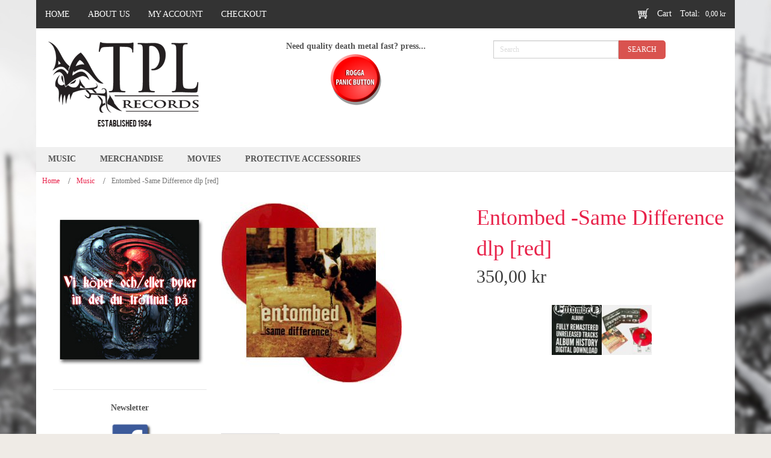

--- FILE ---
content_type: text/html; charset=UTF-8
request_url: https://tpl.se/music/entombed-difference-dlp-red/
body_size: 16214
content:
<!DOCTYPE html>
<html dir="ltr" lang="en-GB">
<head>
    <meta charset="UTF-8" />
    <link href="https://tpl.se/wp-content/themes/TPL/images/0d75bde961681289ff472a1cc01170e8_favicon.ico" rel="icon" type="image/x-icon" />
    <link rel="pingback" href="https://tpl.se/xmlrpc.php" />
    <script>
    var themeHasJQuery = !!window.jQuery;
</script>
<script src="https://tpl.se/wp-content/themes/TPL/jquery.js?ver=1.0.427"></script>
<script>
    window._$ = jQuery.noConflict(themeHasJQuery);
</script>
    <meta name="viewport" content="width=device-width, initial-scale=1.0">
<!--[if lte IE 9]>
<link rel="stylesheet" type="text/css" href="https://tpl.se/wp-content/themes/TPL/layout.ie.css" />
<script src="https://tpl.se/wp-content/themes/TPL/layout.ie.js"></script>
<![endif]-->
<script src="https://tpl.se/wp-content/themes/TPL/layout.core.js"></script>
<script src="https://tpl.se/wp-content/themes/TPL/CloudZoom.js?ver=1.0.427" type="text/javascript"></script>
    
    <meta name='robots' content='index, follow, max-image-preview:large, max-snippet:-1, max-video-preview:-1' />

	<!-- This site is optimized with the Yoast SEO plugin v26.6 - https://yoast.com/wordpress/plugins/seo/ -->
	<title>Entombed -Same Difference dlp [red] - TPL Records</title>
	<link rel="canonical" href="https://tpl.se/music/entombed-difference-dlp-red/" />
	<meta property="og:locale" content="en_GB" />
	<meta property="og:type" content="article" />
	<meta property="og:title" content="Entombed -Same Difference dlp [red] - TPL Records" />
	<meta property="og:description" content="Double album on red vinyls with gatefold cover and 11 bonus tracks Entombed&#8217;s label woes continued even after their signing to Music for Nations, as Same Difference was released in Europe in 1998 but wasn&#8217;t released in the U.S. until Roadrunner acquired the rights in 1999. Aside from new drummer Peter Starnvind, the lineup is [&hellip;]" />
	<meta property="og:url" content="https://tpl.se/music/entombed-difference-dlp-red/" />
	<meta property="og:site_name" content="TPL Records" />
	<meta property="article:modified_time" content="2023-02-21T22:36:52+00:00" />
	<meta property="og:image" content="https://tpl.se/wp-content/uploads/2016/08/Entombed-SamedifferenceDLPred1.jpg" />
	<meta property="og:image:width" content="300" />
	<meta property="og:image:height" content="300" />
	<meta property="og:image:type" content="image/jpeg" />
	<meta name="twitter:card" content="summary_large_image" />
	<meta name="twitter:label1" content="Estimated reading time" />
	<meta name="twitter:data1" content="1 minute" />
	<script type="application/ld+json" class="yoast-schema-graph">{"@context":"https://schema.org","@graph":[{"@type":"WebPage","@id":"https://tpl.se/music/entombed-difference-dlp-red/","url":"https://tpl.se/music/entombed-difference-dlp-red/","name":"Entombed -Same Difference dlp [red] - TPL Records","isPartOf":{"@id":"https://tpl.se/#website"},"primaryImageOfPage":{"@id":"https://tpl.se/music/entombed-difference-dlp-red/#primaryimage"},"image":{"@id":"https://tpl.se/music/entombed-difference-dlp-red/#primaryimage"},"thumbnailUrl":"https://tpl.se/wp-content/uploads/2016/08/Entombed-SamedifferenceDLPred1.jpg","datePublished":"2022-07-18T08:10:56+00:00","dateModified":"2023-02-21T22:36:52+00:00","breadcrumb":{"@id":"https://tpl.se/music/entombed-difference-dlp-red/#breadcrumb"},"inLanguage":"en-GB","potentialAction":[{"@type":"ReadAction","target":["https://tpl.se/music/entombed-difference-dlp-red/"]}]},{"@type":"ImageObject","inLanguage":"en-GB","@id":"https://tpl.se/music/entombed-difference-dlp-red/#primaryimage","url":"https://tpl.se/wp-content/uploads/2016/08/Entombed-SamedifferenceDLPred1.jpg","contentUrl":"https://tpl.se/wp-content/uploads/2016/08/Entombed-SamedifferenceDLPred1.jpg","width":300,"height":300},{"@type":"BreadcrumbList","@id":"https://tpl.se/music/entombed-difference-dlp-red/#breadcrumb","itemListElement":[{"@type":"ListItem","position":1,"name":"Home","item":"https://tpl.se/"},{"@type":"ListItem","position":2,"name":"Shop","item":"https://tpl.se/shop/"},{"@type":"ListItem","position":3,"name":"Entombed -Same Difference dlp [red]"}]},{"@type":"WebSite","@id":"https://tpl.se/#website","url":"https://tpl.se/","name":"TPL Records","description":"","potentialAction":[{"@type":"SearchAction","target":{"@type":"EntryPoint","urlTemplate":"https://tpl.se/?s={search_term_string}"},"query-input":{"@type":"PropertyValueSpecification","valueRequired":true,"valueName":"search_term_string"}}],"inLanguage":"en-GB"}]}</script>
	<!-- / Yoast SEO plugin. -->


<link rel="alternate" type="application/rss+xml" title="TPL Records &raquo; Feed" href="https://tpl.se/feed/" />
<link rel="alternate" type="application/rss+xml" title="TPL Records &raquo; Comments Feed" href="https://tpl.se/comments/feed/" />
<link rel="alternate" title="oEmbed (JSON)" type="application/json+oembed" href="https://tpl.se/wp-json/oembed/1.0/embed?url=https%3A%2F%2Ftpl.se%2Fmusic%2Fentombed-difference-dlp-red%2F" />
<link rel="alternate" title="oEmbed (XML)" type="text/xml+oembed" href="https://tpl.se/wp-json/oembed/1.0/embed?url=https%3A%2F%2Ftpl.se%2Fmusic%2Fentombed-difference-dlp-red%2F&#038;format=xml" />
<style id='wp-img-auto-sizes-contain-inline-css' type='text/css'>
img:is([sizes=auto i],[sizes^="auto," i]){contain-intrinsic-size:3000px 1500px}
/*# sourceURL=wp-img-auto-sizes-contain-inline-css */
</style>
<style id='wp-emoji-styles-inline-css' type='text/css'>

	img.wp-smiley, img.emoji {
		display: inline !important;
		border: none !important;
		box-shadow: none !important;
		height: 1em !important;
		width: 1em !important;
		margin: 0 0.07em !important;
		vertical-align: -0.1em !important;
		background: none !important;
		padding: 0 !important;
	}
/*# sourceURL=wp-emoji-styles-inline-css */
</style>
<style id='wp-block-library-inline-css' type='text/css'>
:root{--wp-block-synced-color:#7a00df;--wp-block-synced-color--rgb:122,0,223;--wp-bound-block-color:var(--wp-block-synced-color);--wp-editor-canvas-background:#ddd;--wp-admin-theme-color:#007cba;--wp-admin-theme-color--rgb:0,124,186;--wp-admin-theme-color-darker-10:#006ba1;--wp-admin-theme-color-darker-10--rgb:0,107,160.5;--wp-admin-theme-color-darker-20:#005a87;--wp-admin-theme-color-darker-20--rgb:0,90,135;--wp-admin-border-width-focus:2px}@media (min-resolution:192dpi){:root{--wp-admin-border-width-focus:1.5px}}.wp-element-button{cursor:pointer}:root .has-very-light-gray-background-color{background-color:#eee}:root .has-very-dark-gray-background-color{background-color:#313131}:root .has-very-light-gray-color{color:#eee}:root .has-very-dark-gray-color{color:#313131}:root .has-vivid-green-cyan-to-vivid-cyan-blue-gradient-background{background:linear-gradient(135deg,#00d084,#0693e3)}:root .has-purple-crush-gradient-background{background:linear-gradient(135deg,#34e2e4,#4721fb 50%,#ab1dfe)}:root .has-hazy-dawn-gradient-background{background:linear-gradient(135deg,#faaca8,#dad0ec)}:root .has-subdued-olive-gradient-background{background:linear-gradient(135deg,#fafae1,#67a671)}:root .has-atomic-cream-gradient-background{background:linear-gradient(135deg,#fdd79a,#004a59)}:root .has-nightshade-gradient-background{background:linear-gradient(135deg,#330968,#31cdcf)}:root .has-midnight-gradient-background{background:linear-gradient(135deg,#020381,#2874fc)}:root{--wp--preset--font-size--normal:16px;--wp--preset--font-size--huge:42px}.has-regular-font-size{font-size:1em}.has-larger-font-size{font-size:2.625em}.has-normal-font-size{font-size:var(--wp--preset--font-size--normal)}.has-huge-font-size{font-size:var(--wp--preset--font-size--huge)}.has-text-align-center{text-align:center}.has-text-align-left{text-align:left}.has-text-align-right{text-align:right}.has-fit-text{white-space:nowrap!important}#end-resizable-editor-section{display:none}.aligncenter{clear:both}.items-justified-left{justify-content:flex-start}.items-justified-center{justify-content:center}.items-justified-right{justify-content:flex-end}.items-justified-space-between{justify-content:space-between}.screen-reader-text{border:0;clip-path:inset(50%);height:1px;margin:-1px;overflow:hidden;padding:0;position:absolute;width:1px;word-wrap:normal!important}.screen-reader-text:focus{background-color:#ddd;clip-path:none;color:#444;display:block;font-size:1em;height:auto;left:5px;line-height:normal;padding:15px 23px 14px;text-decoration:none;top:5px;width:auto;z-index:100000}html :where(.has-border-color){border-style:solid}html :where([style*=border-top-color]){border-top-style:solid}html :where([style*=border-right-color]){border-right-style:solid}html :where([style*=border-bottom-color]){border-bottom-style:solid}html :where([style*=border-left-color]){border-left-style:solid}html :where([style*=border-width]){border-style:solid}html :where([style*=border-top-width]){border-top-style:solid}html :where([style*=border-right-width]){border-right-style:solid}html :where([style*=border-bottom-width]){border-bottom-style:solid}html :where([style*=border-left-width]){border-left-style:solid}html :where(img[class*=wp-image-]){height:auto;max-width:100%}:where(figure){margin:0 0 1em}html :where(.is-position-sticky){--wp-admin--admin-bar--position-offset:var(--wp-admin--admin-bar--height,0px)}@media screen and (max-width:600px){html :where(.is-position-sticky){--wp-admin--admin-bar--position-offset:0px}}

/*# sourceURL=wp-block-library-inline-css */
</style><link rel='stylesheet' id='wc-blocks-style-css' href='https://tpl.se/wp-content/plugins/woocommerce/assets/client/blocks/wc-blocks.css?ver=wc-9.6.3' type='text/css' media='all' />
<style id='global-styles-inline-css' type='text/css'>
:root{--wp--preset--aspect-ratio--square: 1;--wp--preset--aspect-ratio--4-3: 4/3;--wp--preset--aspect-ratio--3-4: 3/4;--wp--preset--aspect-ratio--3-2: 3/2;--wp--preset--aspect-ratio--2-3: 2/3;--wp--preset--aspect-ratio--16-9: 16/9;--wp--preset--aspect-ratio--9-16: 9/16;--wp--preset--color--black: #000000;--wp--preset--color--cyan-bluish-gray: #abb8c3;--wp--preset--color--white: #ffffff;--wp--preset--color--pale-pink: #f78da7;--wp--preset--color--vivid-red: #cf2e2e;--wp--preset--color--luminous-vivid-orange: #ff6900;--wp--preset--color--luminous-vivid-amber: #fcb900;--wp--preset--color--light-green-cyan: #7bdcb5;--wp--preset--color--vivid-green-cyan: #00d084;--wp--preset--color--pale-cyan-blue: #8ed1fc;--wp--preset--color--vivid-cyan-blue: #0693e3;--wp--preset--color--vivid-purple: #9b51e0;--wp--preset--gradient--vivid-cyan-blue-to-vivid-purple: linear-gradient(135deg,rgb(6,147,227) 0%,rgb(155,81,224) 100%);--wp--preset--gradient--light-green-cyan-to-vivid-green-cyan: linear-gradient(135deg,rgb(122,220,180) 0%,rgb(0,208,130) 100%);--wp--preset--gradient--luminous-vivid-amber-to-luminous-vivid-orange: linear-gradient(135deg,rgb(252,185,0) 0%,rgb(255,105,0) 100%);--wp--preset--gradient--luminous-vivid-orange-to-vivid-red: linear-gradient(135deg,rgb(255,105,0) 0%,rgb(207,46,46) 100%);--wp--preset--gradient--very-light-gray-to-cyan-bluish-gray: linear-gradient(135deg,rgb(238,238,238) 0%,rgb(169,184,195) 100%);--wp--preset--gradient--cool-to-warm-spectrum: linear-gradient(135deg,rgb(74,234,220) 0%,rgb(151,120,209) 20%,rgb(207,42,186) 40%,rgb(238,44,130) 60%,rgb(251,105,98) 80%,rgb(254,248,76) 100%);--wp--preset--gradient--blush-light-purple: linear-gradient(135deg,rgb(255,206,236) 0%,rgb(152,150,240) 100%);--wp--preset--gradient--blush-bordeaux: linear-gradient(135deg,rgb(254,205,165) 0%,rgb(254,45,45) 50%,rgb(107,0,62) 100%);--wp--preset--gradient--luminous-dusk: linear-gradient(135deg,rgb(255,203,112) 0%,rgb(199,81,192) 50%,rgb(65,88,208) 100%);--wp--preset--gradient--pale-ocean: linear-gradient(135deg,rgb(255,245,203) 0%,rgb(182,227,212) 50%,rgb(51,167,181) 100%);--wp--preset--gradient--electric-grass: linear-gradient(135deg,rgb(202,248,128) 0%,rgb(113,206,126) 100%);--wp--preset--gradient--midnight: linear-gradient(135deg,rgb(2,3,129) 0%,rgb(40,116,252) 100%);--wp--preset--font-size--small: 13px;--wp--preset--font-size--medium: 20px;--wp--preset--font-size--large: 36px;--wp--preset--font-size--x-large: 42px;--wp--preset--font-family--inter: "Inter", sans-serif;--wp--preset--font-family--cardo: Cardo;--wp--preset--spacing--20: 0.44rem;--wp--preset--spacing--30: 0.67rem;--wp--preset--spacing--40: 1rem;--wp--preset--spacing--50: 1.5rem;--wp--preset--spacing--60: 2.25rem;--wp--preset--spacing--70: 3.38rem;--wp--preset--spacing--80: 5.06rem;--wp--preset--shadow--natural: 6px 6px 9px rgba(0, 0, 0, 0.2);--wp--preset--shadow--deep: 12px 12px 50px rgba(0, 0, 0, 0.4);--wp--preset--shadow--sharp: 6px 6px 0px rgba(0, 0, 0, 0.2);--wp--preset--shadow--outlined: 6px 6px 0px -3px rgb(255, 255, 255), 6px 6px rgb(0, 0, 0);--wp--preset--shadow--crisp: 6px 6px 0px rgb(0, 0, 0);}:where(.is-layout-flex){gap: 0.5em;}:where(.is-layout-grid){gap: 0.5em;}body .is-layout-flex{display: flex;}.is-layout-flex{flex-wrap: wrap;align-items: center;}.is-layout-flex > :is(*, div){margin: 0;}body .is-layout-grid{display: grid;}.is-layout-grid > :is(*, div){margin: 0;}:where(.wp-block-columns.is-layout-flex){gap: 2em;}:where(.wp-block-columns.is-layout-grid){gap: 2em;}:where(.wp-block-post-template.is-layout-flex){gap: 1.25em;}:where(.wp-block-post-template.is-layout-grid){gap: 1.25em;}.has-black-color{color: var(--wp--preset--color--black) !important;}.has-cyan-bluish-gray-color{color: var(--wp--preset--color--cyan-bluish-gray) !important;}.has-white-color{color: var(--wp--preset--color--white) !important;}.has-pale-pink-color{color: var(--wp--preset--color--pale-pink) !important;}.has-vivid-red-color{color: var(--wp--preset--color--vivid-red) !important;}.has-luminous-vivid-orange-color{color: var(--wp--preset--color--luminous-vivid-orange) !important;}.has-luminous-vivid-amber-color{color: var(--wp--preset--color--luminous-vivid-amber) !important;}.has-light-green-cyan-color{color: var(--wp--preset--color--light-green-cyan) !important;}.has-vivid-green-cyan-color{color: var(--wp--preset--color--vivid-green-cyan) !important;}.has-pale-cyan-blue-color{color: var(--wp--preset--color--pale-cyan-blue) !important;}.has-vivid-cyan-blue-color{color: var(--wp--preset--color--vivid-cyan-blue) !important;}.has-vivid-purple-color{color: var(--wp--preset--color--vivid-purple) !important;}.has-black-background-color{background-color: var(--wp--preset--color--black) !important;}.has-cyan-bluish-gray-background-color{background-color: var(--wp--preset--color--cyan-bluish-gray) !important;}.has-white-background-color{background-color: var(--wp--preset--color--white) !important;}.has-pale-pink-background-color{background-color: var(--wp--preset--color--pale-pink) !important;}.has-vivid-red-background-color{background-color: var(--wp--preset--color--vivid-red) !important;}.has-luminous-vivid-orange-background-color{background-color: var(--wp--preset--color--luminous-vivid-orange) !important;}.has-luminous-vivid-amber-background-color{background-color: var(--wp--preset--color--luminous-vivid-amber) !important;}.has-light-green-cyan-background-color{background-color: var(--wp--preset--color--light-green-cyan) !important;}.has-vivid-green-cyan-background-color{background-color: var(--wp--preset--color--vivid-green-cyan) !important;}.has-pale-cyan-blue-background-color{background-color: var(--wp--preset--color--pale-cyan-blue) !important;}.has-vivid-cyan-blue-background-color{background-color: var(--wp--preset--color--vivid-cyan-blue) !important;}.has-vivid-purple-background-color{background-color: var(--wp--preset--color--vivid-purple) !important;}.has-black-border-color{border-color: var(--wp--preset--color--black) !important;}.has-cyan-bluish-gray-border-color{border-color: var(--wp--preset--color--cyan-bluish-gray) !important;}.has-white-border-color{border-color: var(--wp--preset--color--white) !important;}.has-pale-pink-border-color{border-color: var(--wp--preset--color--pale-pink) !important;}.has-vivid-red-border-color{border-color: var(--wp--preset--color--vivid-red) !important;}.has-luminous-vivid-orange-border-color{border-color: var(--wp--preset--color--luminous-vivid-orange) !important;}.has-luminous-vivid-amber-border-color{border-color: var(--wp--preset--color--luminous-vivid-amber) !important;}.has-light-green-cyan-border-color{border-color: var(--wp--preset--color--light-green-cyan) !important;}.has-vivid-green-cyan-border-color{border-color: var(--wp--preset--color--vivid-green-cyan) !important;}.has-pale-cyan-blue-border-color{border-color: var(--wp--preset--color--pale-cyan-blue) !important;}.has-vivid-cyan-blue-border-color{border-color: var(--wp--preset--color--vivid-cyan-blue) !important;}.has-vivid-purple-border-color{border-color: var(--wp--preset--color--vivid-purple) !important;}.has-vivid-cyan-blue-to-vivid-purple-gradient-background{background: var(--wp--preset--gradient--vivid-cyan-blue-to-vivid-purple) !important;}.has-light-green-cyan-to-vivid-green-cyan-gradient-background{background: var(--wp--preset--gradient--light-green-cyan-to-vivid-green-cyan) !important;}.has-luminous-vivid-amber-to-luminous-vivid-orange-gradient-background{background: var(--wp--preset--gradient--luminous-vivid-amber-to-luminous-vivid-orange) !important;}.has-luminous-vivid-orange-to-vivid-red-gradient-background{background: var(--wp--preset--gradient--luminous-vivid-orange-to-vivid-red) !important;}.has-very-light-gray-to-cyan-bluish-gray-gradient-background{background: var(--wp--preset--gradient--very-light-gray-to-cyan-bluish-gray) !important;}.has-cool-to-warm-spectrum-gradient-background{background: var(--wp--preset--gradient--cool-to-warm-spectrum) !important;}.has-blush-light-purple-gradient-background{background: var(--wp--preset--gradient--blush-light-purple) !important;}.has-blush-bordeaux-gradient-background{background: var(--wp--preset--gradient--blush-bordeaux) !important;}.has-luminous-dusk-gradient-background{background: var(--wp--preset--gradient--luminous-dusk) !important;}.has-pale-ocean-gradient-background{background: var(--wp--preset--gradient--pale-ocean) !important;}.has-electric-grass-gradient-background{background: var(--wp--preset--gradient--electric-grass) !important;}.has-midnight-gradient-background{background: var(--wp--preset--gradient--midnight) !important;}.has-small-font-size{font-size: var(--wp--preset--font-size--small) !important;}.has-medium-font-size{font-size: var(--wp--preset--font-size--medium) !important;}.has-large-font-size{font-size: var(--wp--preset--font-size--large) !important;}.has-x-large-font-size{font-size: var(--wp--preset--font-size--x-large) !important;}
/*# sourceURL=global-styles-inline-css */
</style>

<style id='classic-theme-styles-inline-css' type='text/css'>
/*! This file is auto-generated */
.wp-block-button__link{color:#fff;background-color:#32373c;border-radius:9999px;box-shadow:none;text-decoration:none;padding:calc(.667em + 2px) calc(1.333em + 2px);font-size:1.125em}.wp-block-file__button{background:#32373c;color:#fff;text-decoration:none}
/*# sourceURL=/wp-includes/css/classic-themes.min.css */
</style>
<link rel='stylesheet' id='woocommerce-layout-css' href='https://tpl.se/wp-content/plugins/woocommerce/assets/css/woocommerce-layout.css?ver=9.6.3' type='text/css' media='all' />
<link rel='stylesheet' id='woocommerce-smallscreen-css' href='https://tpl.se/wp-content/plugins/woocommerce/assets/css/woocommerce-smallscreen.css?ver=9.6.3' type='text/css' media='only screen and (max-width: 768px)' />
<link rel='stylesheet' id='woocommerce-general-css' href='https://tpl.se/wp-content/plugins/woocommerce/assets/css/woocommerce.css?ver=9.6.3' type='text/css' media='all' />
<style id='woocommerce-inline-inline-css' type='text/css'>
.woocommerce form .form-row .required { visibility: visible; }
/*# sourceURL=woocommerce-inline-inline-css */
</style>
<link rel='stylesheet' id='brands-styles-css' href='https://tpl.se/wp-content/plugins/woocommerce/assets/css/brands.css?ver=9.6.3' type='text/css' media='all' />
<link rel='stylesheet' id='relevanssi-live-search-css' href='https://tpl.se/wp-content/plugins/relevanssi-live-ajax-search/assets/styles/style.css?ver=2.5' type='text/css' media='all' />
<link rel='stylesheet' id='theme-bootstrap-css' href='//tpl.se/wp-content/themes/TPL/bootstrap.css?ver=1.0.427' type='text/css' media='all' />
<link rel='stylesheet' id='theme-style-css' href='//tpl.se/wp-content/themes/TPL/style.css?ver=1.0.427' type='text/css' media='all' />
<script type="text/javascript" src="https://tpl.se/wp-includes/js/jquery/jquery.min.js?ver=3.7.1" id="jquery-core-js"></script>
<script type="text/javascript" src="https://tpl.se/wp-includes/js/jquery/jquery-migrate.min.js?ver=3.4.1" id="jquery-migrate-js"></script>
<script type="text/javascript" id="jquery-blockui-js-extra">
/* <![CDATA[ */
var jquery_blockui_params = {"i18n_required_rating_text":"Please select a rating","i18n_required_comment_text":"Please type a comment","review_rating_required":"yes"};
//# sourceURL=jquery-blockui-js-extra
/* ]]> */
</script>
<script type="text/javascript" src="https://tpl.se/wp-content/plugins/woocommerce/assets/js/jquery-blockui/jquery.blockUI.min.js?ver=2.7.0-wc.9.6.3" id="jquery-blockui-js" defer="defer" data-wp-strategy="defer"></script>
<script type="text/javascript" id="wc-add-to-cart-js-extra">
/* <![CDATA[ */
var wc_add_to_cart_params = {"ajax_url":"/wp-admin/admin-ajax.php","wc_ajax_url":"/?wc-ajax=%%endpoint%%","i18n_view_cart":"View basket","cart_url":"https://tpl.se/cart/","is_cart":"","cart_redirect_after_add":"no","i18n_required_rating_text":"Please select a rating","i18n_required_comment_text":"Please type a comment","review_rating_required":"yes"};
//# sourceURL=wc-add-to-cart-js-extra
/* ]]> */
</script>
<script type="text/javascript" src="https://tpl.se/wp-content/plugins/woocommerce/assets/js/frontend/add-to-cart.min.js?ver=9.6.3" id="wc-add-to-cart-js" defer="defer" data-wp-strategy="defer"></script>
<script type="text/javascript" id="js-cookie-js-extra">
/* <![CDATA[ */
var js_cookie_params = {"i18n_required_rating_text":"Please select a rating","i18n_required_comment_text":"Please type a comment","review_rating_required":"yes"};
//# sourceURL=js-cookie-js-extra
/* ]]> */
</script>
<script type="text/javascript" src="https://tpl.se/wp-content/plugins/woocommerce/assets/js/js-cookie/js.cookie.min.js?ver=2.1.4-wc.9.6.3" id="js-cookie-js" defer="defer" data-wp-strategy="defer"></script>
<script type="text/javascript" id="woocommerce-js-extra">
/* <![CDATA[ */
var woocommerce_params = {"ajax_url":"/wp-admin/admin-ajax.php","wc_ajax_url":"/?wc-ajax=%%endpoint%%","i18n_required_rating_text":"Please select a rating","i18n_required_comment_text":"Please type a comment","review_rating_required":"yes"};
//# sourceURL=woocommerce-js-extra
/* ]]> */
</script>
<script type="text/javascript" src="https://tpl.se/wp-content/plugins/woocommerce/assets/js/frontend/woocommerce.min.js?ver=9.6.3" id="woocommerce-js" defer="defer" data-wp-strategy="defer"></script>
<script type="text/javascript" src="//tpl.se/wp-content/themes/TPL/bootstrap.min.js?ver=1.0.427" id="theme-bootstrap-js"></script>
<script type="text/javascript" src="//tpl.se/wp-content/themes/TPL/script.js?ver=1.0.427" id="theme-script-js"></script>
<link rel="https://api.w.org/" href="https://tpl.se/wp-json/" /><link rel="alternate" title="JSON" type="application/json" href="https://tpl.se/wp-json/wp/v2/product/42180" /><link rel="EditURI" type="application/rsd+xml" title="RSD" href="https://tpl.se/xmlrpc.php?rsd" />
<link rel='shortlink' href='https://tpl.se/?p=42180' />
    <script>
        jQuery(function ($) {
            $('.woocommerce_error, .woocommerce-error').each(function() {
                $(this).removeClass('woocommerce_error').removeClass('woocommerce-error').addClass(' bd-errormessage-1 alert alert-danger').append('<button type=\"button\" class=\"close\" data-dismiss=\"alert\">&times;</button>'); // 
            });
        });
    </script>
    <script>
        jQuery(function ($) {
            $('.woocommerce_info, .woocommerce-info').each(function() {
                $(this).removeClass('woocommerce_info').removeClass('woocommerce-info').addClass(' bd-informationmessage-1 alert alert-info').append('<button type=\"button\" class=\"close\" data-dismiss=\"alert\">&times;</button>'); // 
            });
        });
    </script>
    <script>
        jQuery(function ($) {
            $('.woocommerce_message, .woocommerce-message').each(function() {
                $(this).removeClass('woocommerce_message').removeClass('woocommerce-message').addClass(' bd-successmessage-1 alert alert-success').append('<button type=\"button\" class=\"close\" data-dismiss=\"alert\">&times;</button>'); // 
            });
        });
    </script>
<script>window.wpJQuery = window.jQuery;</script>	<noscript><style>.woocommerce-product-gallery{ opacity: 1 !important; }</style></noscript>
	<style class='wp-fonts-local' type='text/css'>
@font-face{font-family:Inter;font-style:normal;font-weight:300 900;font-display:fallback;src:url('https://tpl.se/wp-content/plugins/woocommerce/assets/fonts/Inter-VariableFont_slnt,wght.woff2') format('woff2');font-stretch:normal;}
@font-face{font-family:Cardo;font-style:normal;font-weight:400;font-display:fallback;src:url('https://tpl.se/wp-content/plugins/woocommerce/assets/fonts/cardo_normal_400.woff2') format('woff2');}
</style>
    <meta name="google-site-verification" content="i-BkBlFNfeABEYVUTjzE4jNL2iaPU-qfoLnDDVV3ae8" />
</head>
<body class="wp-singular product-template-default single single-product postid-42180 wp-theme-TPL  hfeed bootstrap bd-body-4 bd-pagebackground-15 bd-margins theme-TPL woocommerce woocommerce-page woocommerce-no-js">
<header class=" bd-headerarea-1 bd-margins">
        <div class="bd-containereffect-2 container-effect container ">
<div data-affix
     data-offset=""
     data-fix-at-screen="top"
     data-clip-at-control="top"
     
 data-enable-lg
     
 data-enable-md
     
 data-enable-sm
     
     class=" bd-affix-1 bd-no-margins bd-margins "><div class=" bd-layoutcontainer-4   bd-columns bd-no-margins">
    <div class="bd-container-inner">
        <div class="container-fluid">
            <div class="row 
 bd-row-flex 
 bd-row-align-middle">
                <div class=" bd-columnwrapper-22 
 col-sm-8">
    <div class="bd-layoutcolumn-22 bd-column" ><div class="bd-vertical-align-wrapper">    
    <nav class=" bd-hmenu-2 hidden-xs"  data-responsive-menu="true" data-responsive-levels="expand on click" data-responsive-type="" data-offcanvas-delay="0ms" data-offcanvas-duration="700ms" data-offcanvas-timing-function="ease">
        
            <div class=" bd-menuoverlay-2 bd-menu-overlay"></div>
            <div class=" bd-responsivemenu-3 collapse-button">
    <div class="bd-container-inner">
        <div class="bd-menuitem-27 ">
            <a  data-toggle="collapse"
                data-target=".bd-hmenu-2 .collapse-button + .navbar-collapse"
                href="#" onclick="return false;">
                    <span>MENU</span>
            </a>
        </div>
    </div>
</div>
            <div class="navbar-collapse collapse ">
        
        <div class=" bd-horizontalmenu-5 clearfix">
            <div class="bd-container-inner">
            
            
<ul class=" bd-menu-9 nav nav-pills navbar-left">
    <li class=" bd-menuitem-18 bd-toplevel-item ">
    <a class=" "  href="https://tpl.se/">
        <span>
            Home        </span>
    </a>    </li>
    
<li class=" bd-menuitem-18 bd-toplevel-item ">
    <a class=" "  href="https://tpl.se/about-us/">
        <span>
            About us        </span>
    </a>    </li>
    
<li class=" bd-menuitem-18 bd-toplevel-item  bd-submenu-icon-only">
    <a class=" "  href="https://tpl.se/my-account/">
        <span>
            My account        </span>
    </a>    
    <div class="bd-menu-10-popup ">
            <ul class="bd-menu-10 bd-no-margins  ">
        
            <li class=" bd-menuitem-20  bd-sub-item">
    
            <a class=" "  href="https://tpl.se/my-account/lost-password/">
                <span>
                    Lost password                </span>
            </a>
            </li>
    
    
            </ul>
        </div>
    
    </li>
    
<li class=" bd-menuitem-18 bd-toplevel-item ">
    <a class=" "  href="https://tpl.se/checkout/">
        <span>
            Checkout        </span>
    </a>    </li>
    
</ul>            
            </div>
        </div>
        

        <div class="bd-menu-close-icon">
    <a href="#" class="bd-icon  bd-icon-8"></a>
</div>

        
            </div>
    </nav>
    
	
		    
    <nav class=" bd-hmenu-4 hidden-md hidden-sm hidden-lg"  data-responsive-menu="false" data-responsive-levels="expand on click" data-responsive-type="" data-offcanvas-delay="0ms" data-offcanvas-duration="700ms" data-offcanvas-timing-function="ease">
        
        
        <div class=" bd-horizontalmenu-7 clearfix">
            <div class="bd-container-inner">
            
            
<ul class=" bd-menu-14 nav nav-pills nav-center">
    <li class=" bd-menuitem-28 bd-toplevel-item ">
    <a class=" "  href="https://tpl.se/">
        <span>
            Home        </span>
    </a>    </li>
    
<li class=" bd-menuitem-28 bd-toplevel-item ">
    <a class=" "  href="https://tpl.se/about-us/">
        <span>
            About us        </span>
    </a>    </li>
    
<li class=" bd-menuitem-28 bd-toplevel-item  bd-submenu-icon-only">
    <a class=" "  href="https://tpl.se/my-account/">
        <span>
            My account        </span>
    </a>    
    <div class="bd-menu-15-popup ">
            <ul class="bd-menu-15 bd-no-margins  ">
        
            <li class=" bd-menuitem-29  bd-sub-item">
    
            <a class=" "  href="https://tpl.se/my-account/lost-password/">
                <span>
                    Lost password                </span>
            </a>
            </li>
    
    
            </ul>
        </div>
    
    </li>
    
<li class=" bd-menuitem-28 bd-toplevel-item ">
    <a class=" "  href="https://tpl.se/checkout/">
        <span>
            Checkout        </span>
    </a>    </li>
    
</ul>            
            </div>
        </div>
        

        <div class="bd-menu-close-icon">
    <a href="#" class="bd-icon  bd-icon-23"></a>
</div>

        
    </nav>
    
</div></div>
</div>
	
		<div class=" bd-columnwrapper-37 
 col-sm-4">
    <div class="bd-layoutcolumn-37 bd-column" ><div class="bd-vertical-align-wrapper">
<div class=" bd-cartlink-3">
    
    <div class=" bd-horizontalmenu-11 clearfix">
        <div class="bd-container-inner">
            
            <ul class=" bd-menu-22 nav nav-pills nav-center">
                <li class=" bd-menuitem-53">
                    <a href="https://tpl.se/cart/">
                        
                            <span>
                                
                                                                            Cart                                                                </span>
                        
                            <div class=" bd-pricetext-19">
    <span class=" bd-label-21 bd-no-margins">Total:</span>
        <span class=" bd-container-77 bd-tagstyles">
            <span class="woocommerce-Price-amount amount"><bdi>0,00&nbsp;<span class="woocommerce-Price-currencySymbol">&#107;&#114;</span></bdi></span>        </span>
</div>
                    </a>
                                    </li>
            </ul>
            
        </div>
    </div>
    
</div>

</div></div>
</div>
            </div>
        </div>
    </div>
</div></div>
</div>
	
		<div class="bd-containereffect-8 container-effect container "><div class=" bd-layoutcontainer-8  bd-columns bd-no-margins">
    <div class="bd-container-inner">
        <div class="container-fluid">
            <div class="row ">
                <div class=" bd-columnwrapper-35 
 col-lg-4
 col-sm-4">
    <div class="bd-layoutcolumn-35 bd-no-margins bd-column" ><div class="bd-vertical-align-wrapper">
<a class=" bd-logo-2" href="http://www.tpl.se"
 target="_self">
<img class=" bd-imagestyles" src="https://tpl.se/wp-content/themes/TPL/images/79ef34203a169348e8c8fd0e9f81a854_logotpl.png" alt="TPL Records">
</a>
</div></div>
</div>
	
		<div class=" bd-columnwrapper-34 
 col-lg-3
 col-sm-4">
    <div class="bd-layoutcolumn-34 bd-column" ><div class="bd-vertical-align-wrapper"><div class="bd-textgroup-4 animated bd-animation-6  bd-block-6"  data-animation-name="tada" data-animation-event="hover" data-animation-duration="3000ms" data-animation-delay="0ms" data-animation-infinited="false" >
    <div class="bd-container-inner">
        <div class="media">
            
            <div class="media-body">
                
                
                <div class="bd-blockcontent bd-tagstyles  bd-content-element" >
                    Need quality death metal fast? press...                </div>
            </div>
            
 <a class="bd-imagelink-12 bd-media-xs bd-own-margins "  href="https://tpl.se/?s=rogga&post_type=product"
 target="_self">
<img class=" bd-imagestyles-22" src="https://tpl.se/wp-content/themes/TPL/images/9b723c3383a6944061e30639b5ef7328_panicbutton.png"
 alt="Need quality death metal fast, press...">
</a>
        </div>
    </div>
</div></div></div>
</div>
	
		<div class=" bd-columnwrapper-6 
 col-sm-4">
    <div class="bd-layoutcolumn-6 bd-column" ><div class="bd-vertical-align-wrapper"><div  class=" bd-sidebar-7 clearfix" data-position="Area-3"><div class=" bd-block bd-own-margins widget woocommerce widget_product_search" id="woocommerce_product_search-10" data-block-id="woocommerce_product_search-10">
        <div class=" bd-blockcontent bd-tagstyles ">

<form id="search-2" class=" bd-searchwidget-2 form-inline" method="get" name="searchform" action="https://tpl.se/">
    <div class="bd-container-inner">
        <div class="bd-search-wrapper">
            
            
            <div class="bd-input-wrapper">
                <input name="s" data-rlvlive="true" data-rlvparentel="#rlvlive_1" data-rlvconfig="default" type="text" class=" bd-bootstrapinput-2 form-control input-sm" value="" placeholder="Search">
            </div>
            
            <div class="bd-button-wrapper">
                <input type="submit" class=" bd-button" value="Search">
            </div>
        </div>
    </div>
    <input type="hidden" name="post_type" value="product" />
<span class="relevanssi-live-search-instructions">When autocomplete results are available use up and down arrows to review and enter to go to the desired page. Touch device users, explore by touch or with swipe gestures.</span><div id="rlvlive_1"></div></form></div>
</div></div></div></div>
</div>
            </div>
        </div>
    </div>
</div></div>
	
		<div class="bd-containereffect-15 container-effect container "><div class=" bd-layoutcontainer-6  bd-columns bd-no-margins">
    <div class="bd-container-inner">
        <div class="container-fluid">
            <div class="row ">
                <div class=" bd-columnwrapper-17 
 col-sm-12">
    <div class="bd-layoutcolumn-17 bd-column" ><div class="bd-vertical-align-wrapper">    
    <nav class=" bd-hmenu-3"  data-responsive-menu="true" data-responsive-levels="expand on click" data-responsive-type="" data-offcanvas-delay="0ms" data-offcanvas-duration="700ms" data-offcanvas-timing-function="ease">
        
            <div class=" bd-menuoverlay-1 bd-menu-overlay"></div>
            <div class=" bd-responsivemenu-2 collapse-button">
    <div class="bd-container-inner">
        <div class="bd-menuitem-16 ">
            <a  data-toggle="collapse"
                data-target=".bd-hmenu-3 .collapse-button + .navbar-collapse"
                href="#" onclick="return false;">
                    <span>SHOP MENU</span>
            </a>
        </div>
    </div>
</div>
            <div class="navbar-collapse collapse ">
        
        <div class=" bd-horizontalmenu-3 clearfix">
            <div class="bd-container-inner">
            
            
<ul class=" bd-menu-5 nav nav-pills navbar-left">
    <li class=" bd-menuitem-5 bd-toplevel-item  bd-submenu-icon-only">
    <a class=" "  href="https://tpl.se/product-category/music/">
        <span>
            Music        </span>
    </a>    
    <div class="bd-menu-6-popup ">
            <ul class="bd-menu-6 bd-no-margins  ">
        
            <li class=" bd-menuitem-6  bd-submenu-icon-only bd-sub-item">
    
            <a class=" "  href="https://tpl.se/product-category/music/cds/">
                <span>
                    CDs                </span>
            </a>
    
    <div class="bd-menu-6-popup ">
            <ul class="bd-menu-6 bd-no-margins  ">
        
            <li class=" bd-menuitem-6  bd-sub-item">
    
            <a class=" "  href="https://tpl.se/product-category/music/cds/black_metal-blackened_thrash/">
                <span>
                    Black metal/Blackened Thrash                </span>
            </a>
            </li>
    
    
    
            <li class=" bd-menuitem-6  bd-sub-item">
    
            <a class=" "  href="https://tpl.se/product-category/music/cds/death-metal/">
                <span>
                    Death metal                </span>
            </a>
            </li>
    
    
    
            <li class=" bd-menuitem-6  bd-sub-item">
    
            <a class=" "  href="https://tpl.se/product-category/music/cds/doom-stoner-sludge-70s-retro-occult_rock/">
                <span>
                    Doom/Stoner/Sludge/Retro/Occult                </span>
            </a>
            </li>
    
    
    
            <li class=" bd-menuitem-6  bd-sub-item">
    
            <a class=" "  href="https://tpl.se/product-category/music/cds/glam-sleeze-hardrock/">
                <span>
                    Glam/Sleeze/Hardrock                </span>
            </a>
            </li>
    
    
    
            <li class=" bd-menuitem-6  bd-sub-item">
    
            <a class=" "  href="https://tpl.se/product-category/music/cds/gothic_rock-new_wave/">
                <span>
                    Gothic rock/New Wave                </span>
            </a>
            </li>
    
    
    
            <li class=" bd-menuitem-6  bd-sub-item">
    
            <a class=" "  href="https://tpl.se/product-category/music/cds/grindcore-hardcore-metalcore/">
                <span>
                    Grindcore/Hardcore/Metalcore                </span>
            </a>
            </li>
    
    
    
            <li class=" bd-menuitem-6  bd-sub-item">
    
            <a class=" "  href="https://tpl.se/product-category/music/cds/heavy-metal/">
                <span>
                    Heavy metal                </span>
            </a>
            </li>
    
    
    
            <li class=" bd-menuitem-6  bd-sub-item">
    
            <a class=" "  href="https://tpl.se/product-category/music/cds/industrial/">
                <span>
                    Industrial                </span>
            </a>
            </li>
    
    
    
            <li class=" bd-menuitem-6  bd-sub-item">
    
            <a class=" "  href="https://tpl.se/product-category/music/cds/melodic_hardcore-aor-westcoast/">
                <span>
                    Melodic hardrock/AOR/Westcoast                </span>
            </a>
            </li>
    
    
    
            <li class=" bd-menuitem-6  bd-sub-item">
    
            <a class=" "  href="https://tpl.se/product-category/music/cds/power-metal/">
                <span>
                    Power metal                </span>
            </a>
            </li>
    
    
    
            <li class=" bd-menuitem-6  bd-sub-item">
    
            <a class=" "  href="https://tpl.se/product-category/music/cds/progressive-art_rock-symphonic_rock/">
                <span>
                    Progressive/Art rock/Symphonic rock                </span>
            </a>
            </li>
    
    
    
            <li class=" bd-menuitem-6  bd-sub-item">
    
            <a class=" "  href="https://tpl.se/product-category/music/cds/trash_metal-crossover/">
                <span>
                    Thrash metal/Crossover                </span>
            </a>
            </li>
    
    
            </ul>
        </div>
    
            </li>
    
    
    
            <li class=" bd-menuitem-6  bd-submenu-icon-only bd-sub-item">
    
            <a class=" "  href="https://tpl.se/product-category/music/vinyls/">
                <span>
                    Vinyls                </span>
            </a>
    
    <div class="bd-menu-6-popup ">
            <ul class="bd-menu-6 bd-no-margins  ">
        
            <li class=" bd-menuitem-6  bd-sub-item">
    
            <a class=" "  href="https://tpl.se/product-category/music/vinyls/black_metal-blackened_thrash-vinyls/">
                <span>
                    Black metal/Blackened Thrash                </span>
            </a>
            </li>
    
    
    
            <li class=" bd-menuitem-6  bd-sub-item">
    
            <a class=" "  href="https://tpl.se/product-category/music/vinyls/death-metal-vinyls/">
                <span>
                    Death metal                </span>
            </a>
            </li>
    
    
    
            <li class=" bd-menuitem-6  bd-sub-item">
    
            <a class=" "  href="https://tpl.se/product-category/music/vinyls/doom-stoner-sludge-70s-retro-occult_rock-vinyls/">
                <span>
                    Doom/Stoner/Sludge/Retro/Occult                </span>
            </a>
            </li>
    
    
    
            <li class=" bd-menuitem-6  bd-sub-item">
    
            <a class=" "  href="https://tpl.se/product-category/music/vinyls/glam-sleeze-hardrock-vinyls/">
                <span>
                    Glam/Sleeze/Hardrock                </span>
            </a>
            </li>
    
    
    
            <li class=" bd-menuitem-6  bd-sub-item">
    
            <a class=" "  href="https://tpl.se/product-category/music/vinyls/gothic_rock-new_wave-vinyls/">
                <span>
                    Gothic rock/New Wave                </span>
            </a>
            </li>
    
    
    
            <li class=" bd-menuitem-6  bd-sub-item">
    
            <a class=" "  href="https://tpl.se/product-category/music/vinyls/grindcore-hardcore-metalcore-vinyls/">
                <span>
                    Grindcore/Hardcore/Metalcore                </span>
            </a>
            </li>
    
    
    
            <li class=" bd-menuitem-6  bd-sub-item">
    
            <a class=" "  href="https://tpl.se/product-category/music/vinyls/heavy-metal-vinyls/">
                <span>
                    Heavy metal                </span>
            </a>
            </li>
    
    
    
            <li class=" bd-menuitem-6  bd-sub-item">
    
            <a class=" "  href="https://tpl.se/product-category/music/vinyls/industrial-vinyls/">
                <span>
                    Industrial                </span>
            </a>
            </li>
    
    
    
            <li class=" bd-menuitem-6  bd-sub-item">
    
            <a class=" "  href="https://tpl.se/product-category/music/vinyls/melodic_hardcore-aor-westcoast-vinyls/">
                <span>
                    Melodic hardrock/AOR/Westcoast                </span>
            </a>
            </li>
    
    
    
            <li class=" bd-menuitem-6  bd-sub-item">
    
            <a class=" "  href="https://tpl.se/product-category/music/vinyls/power-metal-vinyls/">
                <span>
                    Power metal                </span>
            </a>
            </li>
    
    
    
            <li class=" bd-menuitem-6  bd-sub-item">
    
            <a class=" "  href="https://tpl.se/product-category/music/vinyls/progressive-art_rock-symphonic_rock-vinyls/">
                <span>
                    Progressive/Art rock/Symphonic rock                </span>
            </a>
            </li>
    
    
    
            <li class=" bd-menuitem-6  bd-sub-item">
    
            <a class=" "  href="https://tpl.se/product-category/music/vinyls/thrash_metal-crossover/">
                <span>
                    Thrash metal/Crossover                </span>
            </a>
            </li>
    
    
            </ul>
        </div>
    
            </li>
    
    
    
            <li class=" bd-menuitem-6  bd-sub-item">
    
            <a class=" "  href="https://tpl.se/product-category/music/cassettes/">
                <span>
                    Cassettes                </span>
            </a>
            </li>
    
    
    
            <li class=" bd-menuitem-6  bd-sub-item">
    
            <a class=" "  href="https://tpl.se/product-category/music/magazines-books/">
                <span>
                    Magazines/Books                </span>
            </a>
            </li>
    
    
    
            <li class=" bd-menuitem-6  bd-sub-item">
    
            <a class=" "  href="https://tpl.se/product-category/music/dvd-blu-ray-vhs/">
                <span>
                    DVD/Blu-ray/VHS                </span>
            </a>
            </li>
    
    
    
            <li class=" bd-menuitem-6  bd-submenu-icon-only bd-sub-item">
    
            <a class=" "  href="https://tpl.se/product-category/music/none-metal-music/">
                <span>
                    None Metal music                </span>
            </a>
    
    <div class="bd-menu-6-popup ">
            <ul class="bd-menu-6 bd-no-margins  ">
        
            <li class=" bd-menuitem-6  bd-sub-item">
    
            <a class=" "  href="https://tpl.se/product-category/music/none-metal-music/blues-jazz/">
                <span>
                    Blues/Jazz                </span>
            </a>
            </li>
    
    
    
            <li class=" bd-menuitem-6  bd-sub-item">
    
            <a class=" "  href="https://tpl.se/product-category/music/none-metal-music/classical/">
                <span>
                    Classical                </span>
            </a>
            </li>
    
    
    
            <li class=" bd-menuitem-6  bd-sub-item">
    
            <a class=" "  href="https://tpl.se/product-category/music/none-metal-music/country/">
                <span>
                    Country                </span>
            </a>
            </li>
    
    
    
            <li class=" bd-menuitem-6  bd-sub-item">
    
            <a class=" "  href="https://tpl.se/product-category/music/none-metal-music/hip_hop-rap/">
                <span>
                    Hip hop/rap                </span>
            </a>
            </li>
    
    
    
            <li class=" bd-menuitem-6  bd-sub-item">
    
            <a class=" "  href="https://tpl.se/product-category/music/none-metal-music/pop/">
                <span>
                    Pop                </span>
            </a>
            </li>
    
    
    
            <li class=" bd-menuitem-6  bd-sub-item">
    
            <a class=" "  href="https://tpl.se/product-category/music/none-metal-music/punk/">
                <span>
                    Punk                </span>
            </a>
            </li>
    
    
    
            <li class=" bd-menuitem-6  bd-sub-item">
    
            <a class=" "  href="https://tpl.se/product-category/music/none-metal-music/reggae/">
                <span>
                    Reggae                </span>
            </a>
            </li>
    
    
    
            <li class=" bd-menuitem-6  bd-sub-item">
    
            <a class=" "  href="https://tpl.se/product-category/music/none-metal-music/rock/">
                <span>
                    Rock                </span>
            </a>
            </li>
    
    
    
            <li class=" bd-menuitem-6  bd-sub-item">
    
            <a class=" "  href="https://tpl.se/product-category/music/none-metal-music/soul-funk-disco/">
                <span>
                    Soul/Funk/Disco                </span>
            </a>
            </li>
    
    
    
            <li class=" bd-menuitem-6  bd-sub-item">
    
            <a class=" "  href="https://tpl.se/product-category/music/none-metal-music/swedish_artists/">
                <span>
                    Swedish artists                </span>
            </a>
            </li>
    
    
    
            <li class=" bd-menuitem-6  bd-sub-item">
    
            <a class=" "  href="https://tpl.se/product-category/music/none-metal-music/synth/">
                <span>
                    Synth                </span>
            </a>
            </li>
    
    
            </ul>
        </div>
    
            </li>
    
    
            </ul>
        </div>
    
    </li>
    
<li class=" bd-menuitem-5 bd-toplevel-item  bd-submenu-icon-only">
    <a class=" "  href="https://tpl.se/product-category/merchandise/">
        <span>
            Merchandise        </span>
    </a>    
    <div class="bd-menu-6-popup ">
            <ul class="bd-menu-6 bd-no-margins  ">
        
            <li class=" bd-menuitem-6  bd-sub-item">
    
            <a class=" "  href="https://tpl.se/product-category/merchandise/t-shirts/">
                <span>
                    T-shirts                </span>
            </a>
            </li>
    
    
    
            <li class=" bd-menuitem-6  bd-sub-item">
    
            <a class=" "  href="https://tpl.se/product-category/merchandise/long-sleeves/">
                <span>
                    Long Sleeves                </span>
            </a>
            </li>
    
    
    
            <li class=" bd-menuitem-6  bd-sub-item">
    
            <a class=" "  href="https://tpl.se/product-category/merchandise/hoods/">
                <span>
                    Hoods                </span>
            </a>
            </li>
    
    
    
            <li class=" bd-menuitem-6  bd-sub-item">
    
            <a class=" "  href="https://tpl.se/product-category/merchandise/pins-patches-stickers/">
                <span>
                    Pins/Patches/Stickers                </span>
            </a>
            </li>
    
    
    
            <li class=" bd-menuitem-6  bd-sub-item">
    
            <a class=" "  href="https://tpl.se/product-category/merchandise/posters-photos/">
                <span>
                    Posters/Photos                </span>
            </a>
            </li>
    
    
    
            <li class=" bd-menuitem-6  bd-sub-item">
    
            <a class=" "  href="https://tpl.se/product-category/merchandise/others/">
                <span>
                    Others                </span>
            </a>
            </li>
    
    
            </ul>
        </div>
    
    </li>
    
<li class=" bd-menuitem-5 bd-toplevel-item  bd-submenu-icon-only">
    <a class=" "  href="https://tpl.se/product-category/movies/">
        <span>
            Movies        </span>
    </a>    
    <div class="bd-menu-6-popup ">
            <ul class="bd-menu-6 bd-no-margins  ">
        
            <li class=" bd-menuitem-6  bd-submenu-icon-only bd-sub-item">
    
            <a class=" "  href="https://tpl.se/product-category/movies/dvd/">
                <span>
                    DVD                </span>
            </a>
    
    <div class="bd-menu-6-popup ">
            <ul class="bd-menu-6 bd-no-margins  ">
        
            <li class=" bd-menuitem-6  bd-sub-item">
    
            <a class=" "  href="https://tpl.se/product-category/movies/dvd/action-adventure/">
                <span>
                    Action/Adventure                </span>
            </a>
            </li>
    
    
    
            <li class=" bd-menuitem-6  bd-sub-item">
    
            <a class=" "  href="https://tpl.se/product-category/movies/dvd/anime-cartoon-childrens/">
                <span>
                    Anime/Cartoon/Childrens                </span>
            </a>
            </li>
    
    
    
            <li class=" bd-menuitem-6  bd-sub-item">
    
            <a class=" "  href="https://tpl.se/product-category/movies/dvd/comedy/">
                <span>
                    Comedy                </span>
            </a>
            </li>
    
    
    
            <li class=" bd-menuitem-6  bd-sub-item">
    
            <a class=" "  href="https://tpl.se/product-category/movies/dvd/documentaries/">
                <span>
                    Documentaries                </span>
            </a>
            </li>
    
    
    
            <li class=" bd-menuitem-6  bd-sub-item">
    
            <a class=" "  href="https://tpl.se/product-category/movies/dvd/drama/">
                <span>
                    Drama                </span>
            </a>
            </li>
    
    
    
            <li class=" bd-menuitem-6  bd-sub-item">
    
            <a class=" "  href="https://tpl.se/product-category/movies/dvd/horror/">
                <span>
                    Horror                </span>
            </a>
            </li>
    
    
    
            <li class=" bd-menuitem-6  bd-sub-item">
    
            <a class=" "  href="https://tpl.se/product-category/movies/dvd/sci-fi/">
                <span>
                    Sci-fi                </span>
            </a>
            </li>
    
    
    
            <li class=" bd-menuitem-6  bd-sub-item">
    
            <a class=" "  href="https://tpl.se/product-category/movies/dvd/thriller/">
                <span>
                    Thriller                </span>
            </a>
            </li>
    
    
    
            <li class=" bd-menuitem-6  bd-sub-item">
    
            <a class=" "  href="https://tpl.se/product-category/movies/dvd/tv-shows/">
                <span>
                    TV shows                </span>
            </a>
            </li>
    
    
    
            <li class=" bd-menuitem-6  bd-sub-item">
    
            <a class=" "  href="https://tpl.se/product-category/movies/dvd/war/">
                <span>
                    War                </span>
            </a>
            </li>
    
    
    
            <li class=" bd-menuitem-6  bd-sub-item">
    
            <a class=" "  href="https://tpl.se/product-category/movies/dvd/western/">
                <span>
                    Western                </span>
            </a>
            </li>
    
    
            </ul>
        </div>
    
            </li>
    
    
    
            <li class=" bd-menuitem-6  bd-submenu-icon-only bd-sub-item">
    
            <a class=" "  href="https://tpl.se/product-category/movies/blu-ray/">
                <span>
                    Blu-ray                </span>
            </a>
    
    <div class="bd-menu-6-popup ">
            <ul class="bd-menu-6 bd-no-margins  ">
        
            <li class=" bd-menuitem-6  bd-sub-item">
    
            <a class=" "  href="https://tpl.se/product-category/movies/blu-ray/action-adventure-blu-ray/">
                <span>
                    Action/Adventure                </span>
            </a>
            </li>
    
    
    
            <li class=" bd-menuitem-6  bd-sub-item">
    
            <a class=" "  href="https://tpl.se/product-category/movies/blu-ray/anime-cartoon-childrens-blu-ray/">
                <span>
                    Anime/Cartoon/Childrens                </span>
            </a>
            </li>
    
    
    
            <li class=" bd-menuitem-6  bd-sub-item">
    
            <a class=" "  href="https://tpl.se/product-category/movies/blu-ray/comedy-blu-ray/">
                <span>
                    Comedy                </span>
            </a>
            </li>
    
    
    
            <li class=" bd-menuitem-6  bd-sub-item">
    
            <a class=" "  href="https://tpl.se/product-category/movies/blu-ray/documentaries-blu-ray/">
                <span>
                    Documentaries                </span>
            </a>
            </li>
    
    
    
            <li class=" bd-menuitem-6  bd-sub-item">
    
            <a class=" "  href="https://tpl.se/product-category/movies/blu-ray/drama-blu-ray/">
                <span>
                    Drama                </span>
            </a>
            </li>
    
    
    
            <li class=" bd-menuitem-6  bd-sub-item">
    
            <a class=" "  href="https://tpl.se/product-category/movies/blu-ray/horror-blu-ray/">
                <span>
                    Horror                </span>
            </a>
            </li>
    
    
    
            <li class=" bd-menuitem-6  bd-sub-item">
    
            <a class=" "  href="https://tpl.se/product-category/movies/blu-ray/sci-fi-blu-ray/">
                <span>
                    Sci-fi                </span>
            </a>
            </li>
    
    
    
            <li class=" bd-menuitem-6  bd-sub-item">
    
            <a class=" "  href="https://tpl.se/product-category/movies/blu-ray/thriller-blu-ray/">
                <span>
                    Thriller                </span>
            </a>
            </li>
    
    
    
            <li class=" bd-menuitem-6  bd-sub-item">
    
            <a class=" "  href="https://tpl.se/product-category/movies/blu-ray/tv-shows-blu-ray/">
                <span>
                    TV shows                </span>
            </a>
            </li>
    
    
    
            <li class=" bd-menuitem-6  bd-sub-item">
    
            <a class=" "  href="https://tpl.se/product-category/movies/blu-ray/war-blu-ray/">
                <span>
                    War                </span>
            </a>
            </li>
    
    
    
            <li class=" bd-menuitem-6  bd-sub-item">
    
            <a class=" "  href="https://tpl.se/product-category/movies/blu-ray/western-blu-ray/">
                <span>
                    Western                </span>
            </a>
            </li>
    
    
            </ul>
        </div>
    
            </li>
    
    
    
            <li class=" bd-menuitem-6  bd-sub-item">
    
            <a class=" "  href="https://tpl.se/product-category/movies/magazines-books-movies/">
                <span>
                    Magazines/Books                </span>
            </a>
            </li>
    
    
    
            <li class=" bd-menuitem-6  bd-sub-item">
    
            <a class=" "  href="https://tpl.se/product-category/movies/soundtracks/">
                <span>
                    Soundtracks                </span>
            </a>
            </li>
    
    
    
            <li class=" bd-menuitem-6  bd-sub-item">
    
            <a class=" "  href="https://tpl.se/product-category/movies/vhs/">
                <span>
                    VHS                </span>
            </a>
            </li>
    
    
    
            <li class=" bd-menuitem-6  bd-sub-item">
    
            <a class=" "  href="https://tpl.se/product-category/movies/lazerdiscs/">
                <span>
                    Lazerdiscs                </span>
            </a>
            </li>
    
    
    
            <li class=" bd-menuitem-6  bd-sub-item">
    
            <a class=" "  href="https://tpl.se/product-category/movies/posters-stills/">
                <span>
                    Posters/Stills                </span>
            </a>
            </li>
    
    
    
            <li class=" bd-menuitem-6  bd-sub-item">
    
            <a class=" "  href="https://tpl.se/product-category/movies/adult/">
                <span>
                    Adult movies/magazines                </span>
            </a>
            </li>
    
    
            </ul>
        </div>
    
    </li>
    
<li class=" bd-menuitem-5 bd-toplevel-item  bd-submenu-icon-only">
    <a class=" "  href="https://tpl.se/product-category/protective-accessories/">
        <span>
            Protective Accessories        </span>
    </a>    
    <div class="bd-menu-6-popup ">
            <ul class="bd-menu-6 bd-no-margins  ">
        
            <li class=" bd-menuitem-6  bd-sub-item">
    
            <a class=" "  href="https://tpl.se/product-category/protective-accessories/vinyl/">
                <span>
                    Vinyl                </span>
            </a>
            </li>
    
    
    
            <li class=" bd-menuitem-6  bd-sub-item">
    
            <a class=" "  href="https://tpl.se/product-category/protective-accessories/cd/">
                <span>
                    CD                </span>
            </a>
            </li>
    
    
    
            <li class=" bd-menuitem-6  bd-sub-item">
    
            <a class=" "  href="https://tpl.se/product-category/protective-accessories/movies-protective-accessories/">
                <span>
                    Movies                </span>
            </a>
            </li>
    
    
            </ul>
        </div>
    
    </li>
    
</ul>            
            </div>
        </div>
        

        <div class="bd-menu-close-icon">
    <a href="#" class="bd-icon  bd-icon-20"></a>
</div>

        
            </div>
    </nav>
    
</div></div>
</div>
            </div>
        </div>
    </div>
</div></div>
</header>
	
		<div class="bd-containereffect-12 container-effect container ">
<div class="bd-contentlayout-4  bd-sheetstyles  bd-no-margins bd-margins" >
    <div class="bd-container-inner">

        <div class="bd-flex-vertical bd-stretch-inner bd-contentlayout-offset">
            
 
                                    <aside class="bd-sidebararea-21-column  bd-flex-vertical bd-flex-fixed">
                    <div class="bd-sidebararea-21 bd-flex-wide  bd-margins">
                        
                        <div class=" bd-breadcrumbs-1">
        <div class="bd-container-inner">
            <ol class="breadcrumb">
                                        <li><div class=" bd-breadcrumbslink-1">
        <a href="https://tpl.se" title="">Home</a>
    </div></li>
                                            <li><div class=" bd-breadcrumbslink-1">
        <a href="https://tpl.se/product-category/music/" title="Music">Music</a>
    </div></li>
                                            <li class="active"><span class=" bd-breadcrumbstext-1"><span>Entombed -Same Difference dlp [red]</span></span></li>
                                </ol>
        </div>
    </div>                        
                    </div>
                </aside>
                                <div class="bd-flex-horizontal bd-flex-wide bd-no-margins">
                
 
                                    <aside class="bd-sidebararea-1-column hidden-xs  bd-flex-vertical bd-flex-fixed">
                    <div class="bd-sidebararea-1 hidden-xs bd-flex-wide  bd-contentlayout-offset">
                        
                        <div  class=" bd-primarywidgetarea-10 clearfix" data-position="primary"><div class=" bd-block-5 bd-no-margins bd-own-margins widget widget_block" id="block-4" data-block-id="block-4">
        <div class=" bd-blockcontent bd-tagstyles bd-custom-blockquotes bd-custom-button bd-custom-image bd-custom-table ">
<img decoding="async" src="https://tpl.se/wp-content/uploads/2016/09/kop-salj.jpg"></div>
</div>
    <div class=" bd-block-5 bd-no-margins bd-own-margins widget widget_block" id="block-5" data-block-id="block-5">
        <div class=" bd-blockcontent bd-tagstyles bd-custom-blockquotes bd-custom-button bd-custom-image bd-custom-table ">
<b>Newsletter</b><p></p>
<a href="https://www.facebook.com/TPLrecords/?locale=sv_SE" target="_blank"><img decoding="async" src="https://tpl.se/wp-content/uploads/2020/01/facebook-2815970_640.jpg" class="facebook_first"></a></div>
</div></div>                        
                    </div>
                </aside>
                                    <div class="bd-flex-vertical bd-flex-wide bd-no-margins">
                    

                    <div class=" bd-layoutitemsbox-15 bd-flex-wide bd-no-margins">
    <div class=" bd-content-5">
    
    <div class="woocommerce-notices-wrapper"></div>        <div  id="product-42180" class=" bd-productoverview post-42180 product type-product status-publish has-post-thumbnail product_cat-death-metal-vinyls product_cat-music product_cat-vinyls pa_catalogue-number-trelpx-027 pa_release-year-8790 first outofstock purchasable product-type-simple">

            
            <div class=" bd-layoutcontainer-29 bd-columns bd-no-margins">
    <div class="bd-container-inner">
        <div class="container-fluid">
            <div class="row ">
                <div class=" bd-columnwrapper-66 
 col-md-6
 col-sm-6
 col-xs-12">
    <div class="bd-layoutcolumn-66 bd-column" ><div class="bd-vertical-align-wrapper">	<div class=" bd-productimage-6  images woocommerce-product-gallery__wrapper">
		<div data-thumb="https://tpl.se/wp-content/uploads/2016/08/Entombed-SamedifferenceDLPred1-100x100.jpg" class="woocommerce-product-gallery__image zoom-container"><a href="https://tpl.se/wp-content/uploads/2016/08/Entombed-SamedifferenceDLPred1.jpg"><img width="300" height="300" src="https://tpl.se/wp-content/uploads/2016/08/Entombed-SamedifferenceDLPred1.jpg" class=" bd-imagestyles wp-post-image" alt="" title="" data-src="https://tpl.se/wp-content/uploads/2016/08/Entombed-SamedifferenceDLPred1.jpg" data-large_image="https://tpl.se/wp-content/uploads/2016/08/Entombed-SamedifferenceDLPred1.jpg" data-large_image_width="300" data-large_image_height="300" decoding="async" srcset="https://tpl.se/wp-content/uploads/2016/08/Entombed-SamedifferenceDLPred1.jpg 300w, https://tpl.se/wp-content/uploads/2016/08/Entombed-SamedifferenceDLPred1-100x100.jpg 100w, https://tpl.se/wp-content/uploads/2016/08/Entombed-SamedifferenceDLPred1-150x150.jpg 150w" sizes="(max-width: 300px) 100vw, 300px" /></a></div>	</div>

</div></div>
</div>
	
		<div class=" bd-columnwrapper-67 
 col-md-6
 col-sm-6
 col-xs-12">
    <div class="bd-layoutcolumn-67 bd-column" ><div class="bd-vertical-align-wrapper"><h2 class=" bd-productoverviewtitle-1 bd-no-margins">Entombed -Same Difference dlp [red]</h2>
	
		<div class=" bd-productprice-5">
        <span class="price"><span class=" bd-pricetext-14"><span  class="woocommerce-Price-amount  bd-container-35 bd-tagstyles bd-custom-blockquotes bd-custom-button bd-custom-image bd-custom-table"><bdi>350,00&nbsp;<span class="woocommerce-Price-currencySymbol">&#107;&#114;</span></bdi></span></span>        </span>
</div>
	
			
		<div class=" bd-productvariations-3">
    <p class="stock out-of-stock">Out of stock</p>
    <script>
        jQuery('.bd-productvariations-3 table.variations label').css('display', 'inline');
        jQuery('.bd-productvariations-3 table.variations a.reset_variations').each(function() {
            var reset_link = jQuery('<div>').append(jQuery(this).clone()).remove().html();
            this.remove();
            jQuery('.bd-productvariations-3 table.variations tbody').append('<tr><td></td><td>' + reset_link + '</td></tr>')
        });
    </script>
    <div class="product_meta">

	
	
		<span class="sku_wrapper">SKU: <span class="sku">lp 542c</span></span>

	
	<span class="posted_in">Categories: <a href="https://tpl.se/product-category/music/vinyls/death-metal-vinyls/" rel="tag">Death metal</a>, <a href="https://tpl.se/product-category/music/" rel="tag">Music</a>, <a href="https://tpl.se/product-category/music/vinyls/" rel="tag">Vinyls</a></span>
	
	
</div>
</div>
	
		<div class=" bd-imagethumbnails-1 carousel slide adjust-slides   flex-control-nav">
    
    <div class="carousel-inner" style="width: 40%;margin: 0 auto;">
        <ol class="item active">
            <li style="width:50%" class="zoom">
                <a class=" bd-productimage-7"
                   href="https://tpl.se/wp-content/uploads/2016/08/Entombed-SamedifferenceDLPred3.jpg"
                   title="Entombed-SamedifferenceDLPred3"
                   data-rel="prettyPhoto[product-gallery]"
                   rel="smallImage:'https://tpl.se/wp-content/uploads/2016/08/Entombed-SamedifferenceDLPred3-398x600.jpg'"
                   style="width:100%"
                >
                    <img class=" bd-imagestyles-25" src="https://tpl.se/wp-content/uploads/2016/08/Entombed-SamedifferenceDLPred3-100x100.jpg" />
                </a>
            </li>

            
            <li style="width:50%" class="zoom">
                <a class=" bd-productimage-7"
                   href="https://tpl.se/wp-content/uploads/2016/08/Entombed-SamedifferenceDLPred2.jpg"
                   title="Entombed-SamedifferenceDLPred2"
                   data-rel="prettyPhoto[product-gallery]"
                   rel="smallImage:'https://tpl.se/wp-content/uploads/2016/08/Entombed-SamedifferenceDLPred2-600x493.jpg'"
                   style="width:100%"
                >
                    <img class=" bd-imagestyles-25" src="https://tpl.se/wp-content/uploads/2016/08/Entombed-SamedifferenceDLPred2-100x100.jpg" />
                </a>
            </li>

            </ol>    </div>
    </div>
	
		</div></div>
</div>
            </div>
        </div>
    </div>
</div>
	
		
        <div class=" bd-tabinformationcontrol-2 tabbable" data-responsive="true">
            <div class="bd-container-inner">
            <div><ul class=" bd-menu-12 clearfix nav nav-tabs navbar-left">
                <li class="active description_tab  bd-menuitem-12">
                <a data-toggle="tab" href="#tab-description2">
                    <span>
                        Description                    </span>
                </a>
            </li>
                    <li class="additional_information_tab  bd-menuitem-12">
                <a data-toggle="tab" href="#tab-additional_information2">
                    <span>
                        Additional information                    </span>
                </a>
            </li>
        </ul></div>
            <div class=" bd-container-37 bd-tagstyles tab-content">
                <div class="tab-description tab-pane entry-content active" id="tab-description2">
                
	<h2>Description</h2>

<p>Double album on red vinyls with gatefold cover and 11 bonus tracks</p>
<p>Entombed&#8217;s label woes continued even after their signing to Music for Nations, as Same Difference was released in Europe in 1998 but wasn&#8217;t released in the U.S. until Roadrunner acquired the rights in 1999. Aside from new drummer Peter Starnvind, the lineup is the same as that on To Ride, Shoot Straight and Speak the Truth, but the music is somewhat different &#8212; the monumental detuned guitar riffs still provide a drive like few other bands, but here they&#8217;ve become something closer to alternative metal (and not just because of L.G. Petrov&#8217;s more toned-down vocals). The decision to tinker with their sound is admirable &#8212; after all, there was a growing sense that the band was beginning to repeat itself a bit, even if its blend of aggression and groove still rivaled Pantera as among the most intense ever committed to tape. The problem here, though, is that Entombed follow that alt-metal blueprint a little too closely and end up falling prey to that genre&#8217;s main pitfall &#8212; an abundance of aggressive sound, but little that&#8217;s memorable. This being Entombed, of course, some bottomless riffs do pop up here and there to make a lasting impression. But overall, Same Difference sounds strangely generic.</p>
<p>Track listing:<br />
1. Addiction King<br />
2. The Supreme Good<br />
3. Clauses<br />
4. Kick In The Head<br />
5. Same Difference<br />
6. Close But Nowhere Near<br />
7. What You Need<br />
8. High Waters<br />
9. 20/20 Vision<br />
10. The Day, The Earth<br />
11. Smart Aleck<br />
12. Jack Worm<br />
13. Wolf Tickets<br />
14. The Supreme Good-demo 1998<br />
15. Clauses-demo 1998<br />
16. Jack Worm-demo 1998<br />
17. 20/20 Vision-demo 1998<br />
18. Deflowered-demo 1998<br />
19. High Waters-demo 1998<br />
20. Smart Aleck-demo 1998<br />
21. Wolf Tickets-demo 1998<br />
22. Kick In The Head-demo 1998<br />
23. Dagger-demo 1998<br />
24. Punk Song-demo 1998</p>
            </div>
                    <div class="tab-additional_information tab-pane entry-content" id="tab-additional_information2">
                
	<h2>Additional information</h2>

<table class="woocommerce-product-attributes shop_attributes" aria-label="Product Details">
			<tr class="woocommerce-product-attributes-item woocommerce-product-attributes-item--attribute_pa_label">
			<th class="woocommerce-product-attributes-item__label" scope="row">Label</th>
			<td class="woocommerce-product-attributes-item__value"><p>Threeman</p>
</td>
		</tr>
			<tr class="woocommerce-product-attributes-item woocommerce-product-attributes-item--attribute_pa_catalogue-number">
			<th class="woocommerce-product-attributes-item__label" scope="row">Catalogue Number</th>
			<td class="woocommerce-product-attributes-item__value"><p><a href="https://tpl.se/catalogue-number/trelpx-027/" rel="tag">TRELPX 027</a></p>
</td>
		</tr>
			<tr class="woocommerce-product-attributes-item woocommerce-product-attributes-item--attribute_pa_release-year">
			<th class="woocommerce-product-attributes-item__label" scope="row">Release Year</th>
			<td class="woocommerce-product-attributes-item__value"><p><a href="https://tpl.se/release-year/2015/" rel="tag">2015</a></p>
</td>
		</tr>
	</table>
            </div>
        </div>
            <div class=" bd-accordion accordion">
    <div class=" bd-menuitem-25 accordion-item"></div>
    <div class=" bd-container-49 bd-tagstyles accordion-content"></div>
</div>
            </div>
        </div>

			        </div>
    </div>
</div>

                    
                </div>
                
            </div>
            
        </div>

    </div>
</div></div>
	
		<div data-smooth-scroll data-animation-time="250" class=" bd-smoothscroll-3"><a href="#" class=" bd-backtotop-1 ">
    <span class="bd-icon-67 bd-icon "></span>
</a></div>
	
		<footer class=" bd-footerarea-1">
            <div class="bd-containereffect-32 container-effect container "><div class=" bd-layoutbox-2  bd-no-margins clearfix">
    <div class="bd-container-inner">
        
	
		<div class=" bd-layoutcontainer-7 bd-columns bd-no-margins">
    <div class="bd-container-inner">
        <div class="container-fluid">
            <div class="row ">
                <div class=" bd-columnwrapper-70 
 col-sm-3">
    <div class="bd-layoutcolumn-70 bd-column" ><div class="bd-vertical-align-wrapper"><p class=" bd-textblock-2 bd-content-element">
    Copyright © 2000-2025 TPL Records</p></div></div>
</div>
	
		<div class=" bd-columnwrapper-74 
 col-sm-3">
    <div class="bd-layoutcolumn-74 bd-column" ><div class="bd-vertical-align-wrapper"><p class=" bd-textblock-4 bd-content-element">
    Contact us: <a href="mailto:info@tpl.se">info@tpl.se</a></p></div></div>
</div>
	
		<div class=" bd-columnwrapper-20 
 col-sm-3">
    <div class="bd-layoutcolumn-20 bd-column" ><div class="bd-vertical-align-wrapper"></div></div>
</div>
	
		<div class=" bd-columnwrapper-23 
 col-sm-3">
    <div class="bd-layoutcolumn-23 bd-column" ><div class="bd-vertical-align-wrapper"><p class=" bd-textblock-6 bd-content-element">
    Produced by: <a href="https://pkweb.se" target="_blank">PK Webdesign</a></p></div></div>
</div>
            </div>
        </div>
    </div>
</div>
    </div>
</div>
</div>
    </footer>
<div id="wp-footer">
    <script type="speculationrules">
{"prefetch":[{"source":"document","where":{"and":[{"href_matches":"/*"},{"not":{"href_matches":["/wp-*.php","/wp-admin/*","/wp-content/uploads/*","/wp-content/*","/wp-content/plugins/*","/wp-content/themes/TPL/*","/*\\?(.+)"]}},{"not":{"selector_matches":"a[rel~=\"nofollow\"]"}},{"not":{"selector_matches":".no-prefetch, .no-prefetch a"}}]},"eagerness":"conservative"}]}
</script>
<script type="application/ld+json">{"@context":"https:\/\/schema.org\/","@type":"Product","@id":"https:\/\/tpl.se\/music\/entombed-difference-dlp-red\/#product","name":"Entombed -Same Difference dlp [red]","url":"https:\/\/tpl.se\/music\/entombed-difference-dlp-red\/","description":"Double album on red vinyls with gatefold cover and 11 bonus tracks\r\n\r\nEntombed's label woes continued even after their signing to Music for Nations, as Same Difference was released in Europe in 1998 but wasn't released in the U.S. until Roadrunner acquired the rights in 1999. Aside from new drummer Peter Starnvind, the lineup is the same as that on To Ride, Shoot Straight and Speak the Truth, but the music is somewhat different -- the monumental detuned guitar riffs still provide a drive like few other bands, but here they've become something closer to alternative metal (and not just because of L.G. Petrov's more toned-down vocals). The decision to tinker with their sound is admirable -- after all, there was a growing sense that the band was beginning to repeat itself a bit, even if its blend of aggression and groove still rivaled Pantera as among the most intense ever committed to tape. The problem here, though, is that Entombed follow that alt-metal blueprint a little too closely and end up falling prey to that genre's main pitfall -- an abundance of aggressive sound, but little that's memorable. This being Entombed, of course, some bottomless riffs do pop up here and there to make a lasting impression. But overall, Same Difference sounds strangely generic.\r\n\r\nTrack listing:\r\n1. Addiction King\r\n2. The Supreme Good\r\n3. Clauses\r\n4. Kick In The Head\r\n5. Same Difference\r\n6. Close But Nowhere Near\r\n7. What You Need\r\n8. High Waters\r\n9. 20\/20 Vision\r\n10. The Day, The Earth\r\n11. Smart Aleck\r\n12. Jack Worm\r\n13. Wolf Tickets\r\n14. The Supreme Good-demo 1998\r\n15. Clauses-demo 1998\r\n16. Jack Worm-demo 1998\r\n17. 20\/20 Vision-demo 1998\r\n18. Deflowered-demo 1998\r\n19. High Waters-demo 1998\r\n20. Smart Aleck-demo 1998\r\n21. Wolf Tickets-demo 1998\r\n22. Kick In The Head-demo 1998\r\n23. Dagger-demo 1998\r\n24. Punk Song-demo 1998","image":"https:\/\/tpl.se\/wp-content\/uploads\/2016\/08\/Entombed-SamedifferenceDLPred1.jpg","sku":"lp 542c","offers":[{"@type":"Offer","priceSpecification":[{"@type":"UnitPriceSpecification","price":"350.00","priceCurrency":"SEK","valueAddedTaxIncluded":false,"validThrough":"2027-12-31"}],"priceValidUntil":"2027-12-31","availability":"http:\/\/schema.org\/OutOfStock","url":"https:\/\/tpl.se\/music\/entombed-difference-dlp-red\/","seller":{"@type":"Organization","name":"TPL Records","url":"https:\/\/tpl.se"}}]}</script>		<style type="text/css">
			.relevanssi-live-search-results {
				opacity: 0;
				transition: opacity .25s ease-in-out;
				-moz-transition: opacity .25s ease-in-out;
				-webkit-transition: opacity .25s ease-in-out;
				height: 0;
				overflow: hidden;
				z-index: 9999995; /* Exceed SearchWP Modal Search Form overlay. */
				position: absolute;
				display: none;
			}

			.relevanssi-live-search-results-showing {
				display: block;
				opacity: 1;
				height: auto;
				overflow: auto;
			}

			.relevanssi-live-search-no-results, .relevanssi-live-search-didyoumean {
				padding: 0 1em;
			}
		</style>
			<script type='text/javascript'>
		(function () {
			var c = document.body.className;
			c = c.replace(/woocommerce-no-js/, 'woocommerce-js');
			document.body.className = c;
		})();
	</script>
	<script type="text/javascript" src="https://tpl.se/wp-content/plugins/woocommerce/assets/js/sourcebuster/sourcebuster.min.js?ver=9.6.3" id="sourcebuster-js-js"></script>
<script type="text/javascript" id="wc-order-attribution-js-extra">
/* <![CDATA[ */
var wc_order_attribution = {"params":{"lifetime":1.0000000000000000818030539140313095458623138256371021270751953125e-5,"session":30,"base64":false,"ajaxurl":"https://tpl.se/wp-admin/admin-ajax.php","prefix":"wc_order_attribution_","allowTracking":true},"fields":{"source_type":"current.typ","referrer":"current_add.rf","utm_campaign":"current.cmp","utm_source":"current.src","utm_medium":"current.mdm","utm_content":"current.cnt","utm_id":"current.id","utm_term":"current.trm","utm_source_platform":"current.plt","utm_creative_format":"current.fmt","utm_marketing_tactic":"current.tct","session_entry":"current_add.ep","session_start_time":"current_add.fd","session_pages":"session.pgs","session_count":"udata.vst","user_agent":"udata.uag"}};
//# sourceURL=wc-order-attribution-js-extra
/* ]]> */
</script>
<script type="text/javascript" src="https://tpl.se/wp-content/plugins/woocommerce/assets/js/frontend/order-attribution.min.js?ver=9.6.3" id="wc-order-attribution-js"></script>
<script type="text/javascript" id="relevanssi-live-search-client-js-extra">
/* <![CDATA[ */
var relevanssi_live_search_params = [];
relevanssi_live_search_params = {"ajaxurl":"https:\/\/tpl.se\/wp-admin\/admin-ajax.php","config":{"default":{"input":{"delay":300,"min_chars":3},"results":{"position":"bottom","width":"auto","offset":{"x":0,"y":5},"static_offset":true}}},"msg_no_config_found":"No valid Relevanssi Live Search configuration found!","msg_loading_results":"Loading search results.","messages_template":"<div class=\"live-ajax-messages\">\n\t<div id=\"relevanssi-live-ajax-search-spinner\"><\/div>\n<\/div>\n"};;
//# sourceURL=relevanssi-live-search-client-js-extra
/* ]]> */
</script>
<script type="text/javascript" src="https://tpl.se/wp-content/plugins/relevanssi-live-ajax-search/assets/javascript/dist/script.min.js?ver=2.5" id="relevanssi-live-search-client-js"></script>
<script id="wp-emoji-settings" type="application/json">
{"baseUrl":"https://s.w.org/images/core/emoji/17.0.2/72x72/","ext":".png","svgUrl":"https://s.w.org/images/core/emoji/17.0.2/svg/","svgExt":".svg","source":{"concatemoji":"https://tpl.se/wp-includes/js/wp-emoji-release.min.js?ver=6.9"}}
</script>
<script type="module">
/* <![CDATA[ */
/*! This file is auto-generated */
const a=JSON.parse(document.getElementById("wp-emoji-settings").textContent),o=(window._wpemojiSettings=a,"wpEmojiSettingsSupports"),s=["flag","emoji"];function i(e){try{var t={supportTests:e,timestamp:(new Date).valueOf()};sessionStorage.setItem(o,JSON.stringify(t))}catch(e){}}function c(e,t,n){e.clearRect(0,0,e.canvas.width,e.canvas.height),e.fillText(t,0,0);t=new Uint32Array(e.getImageData(0,0,e.canvas.width,e.canvas.height).data);e.clearRect(0,0,e.canvas.width,e.canvas.height),e.fillText(n,0,0);const a=new Uint32Array(e.getImageData(0,0,e.canvas.width,e.canvas.height).data);return t.every((e,t)=>e===a[t])}function p(e,t){e.clearRect(0,0,e.canvas.width,e.canvas.height),e.fillText(t,0,0);var n=e.getImageData(16,16,1,1);for(let e=0;e<n.data.length;e++)if(0!==n.data[e])return!1;return!0}function u(e,t,n,a){switch(t){case"flag":return n(e,"\ud83c\udff3\ufe0f\u200d\u26a7\ufe0f","\ud83c\udff3\ufe0f\u200b\u26a7\ufe0f")?!1:!n(e,"\ud83c\udde8\ud83c\uddf6","\ud83c\udde8\u200b\ud83c\uddf6")&&!n(e,"\ud83c\udff4\udb40\udc67\udb40\udc62\udb40\udc65\udb40\udc6e\udb40\udc67\udb40\udc7f","\ud83c\udff4\u200b\udb40\udc67\u200b\udb40\udc62\u200b\udb40\udc65\u200b\udb40\udc6e\u200b\udb40\udc67\u200b\udb40\udc7f");case"emoji":return!a(e,"\ud83e\u1fac8")}return!1}function f(e,t,n,a){let r;const o=(r="undefined"!=typeof WorkerGlobalScope&&self instanceof WorkerGlobalScope?new OffscreenCanvas(300,150):document.createElement("canvas")).getContext("2d",{willReadFrequently:!0}),s=(o.textBaseline="top",o.font="600 32px Arial",{});return e.forEach(e=>{s[e]=t(o,e,n,a)}),s}function r(e){var t=document.createElement("script");t.src=e,t.defer=!0,document.head.appendChild(t)}a.supports={everything:!0,everythingExceptFlag:!0},new Promise(t=>{let n=function(){try{var e=JSON.parse(sessionStorage.getItem(o));if("object"==typeof e&&"number"==typeof e.timestamp&&(new Date).valueOf()<e.timestamp+604800&&"object"==typeof e.supportTests)return e.supportTests}catch(e){}return null}();if(!n){if("undefined"!=typeof Worker&&"undefined"!=typeof OffscreenCanvas&&"undefined"!=typeof URL&&URL.createObjectURL&&"undefined"!=typeof Blob)try{var e="postMessage("+f.toString()+"("+[JSON.stringify(s),u.toString(),c.toString(),p.toString()].join(",")+"));",a=new Blob([e],{type:"text/javascript"});const r=new Worker(URL.createObjectURL(a),{name:"wpTestEmojiSupports"});return void(r.onmessage=e=>{i(n=e.data),r.terminate(),t(n)})}catch(e){}i(n=f(s,u,c,p))}t(n)}).then(e=>{for(const n in e)a.supports[n]=e[n],a.supports.everything=a.supports.everything&&a.supports[n],"flag"!==n&&(a.supports.everythingExceptFlag=a.supports.everythingExceptFlag&&a.supports[n]);var t;a.supports.everythingExceptFlag=a.supports.everythingExceptFlag&&!a.supports.flag,a.supports.everything||((t=a.source||{}).concatemoji?r(t.concatemoji):t.wpemoji&&t.twemoji&&(r(t.twemoji),r(t.wpemoji)))});
//# sourceURL=https://tpl.se/wp-includes/js/wp-emoji-loader.min.js
/* ]]> */
</script>
    <!-- 108 queries. 0.148 seconds. -->
</div>
</body>
</html>

--- FILE ---
content_type: text/css
request_url: https://tpl.se/wp-content/themes/TPL/style.css?ver=1.0.427
body_size: 56772
content:
#marker-start-L3N0eWxlLmNzcw.Lw {}
/*
Theme Name: TPL
Theme URI: http://www.themler.io/wordpress-themes
Description: A theme created for TPL Records by PK Webdesign.
Version: 1.0.427
Author: PK Webdesign
Author URI: www.pkweb.se
License: GNU General Public License v2 or later
License URI: http://www.gnu.org/licenses/gpl-2.0.html
Tags: fixed-width, left-sidebar, two-columns, valid HTML5, widgets
*/
html {
  height: 100%;
  overflow: auto;
}
body {
  height: auto;
  min-height: 100%;
  overflow: hidden;
  position: relative;
}
p {
  word-wrap: break-word;
}
img {
  height: auto;
}
a {
  color: #e82149;
}
a:hover {
  color: #424242;
  text-decoration: underline;
}
h6 {
  line-height: 20.00000001px;
  text-decoration: none;
  font-size: 14px;
}
h6 a:hover {
  text-decoration: none;
}
h5 {
  line-height: 25.71428572px;
  text-decoration: none;
  font-size: 18px;
  color: #aaaaaa;
  text-transform: uppercase;
}
h4 {
  line-height: 31.42857144px;
  text-decoration: none;
  font-size: 22px;
  text-transform: none;
  color: #777777;
}
h3 {
  text-decoration: none;
}
h3 a:hover {
  text-decoration: none;
}
h2 {
  text-decoration: none;
}
h2 a:hover {
  text-decoration: none;
}
h1 a:hover {
  text-decoration: none;
}
.comment-form textarea {
  width: 99%;
}
.comments-list,
.comments-list li {
  background: none;
  padding: 0;
  white-space: normal;
}
.comments-list li li {
  margin-left: 20px;
}
div.avatar {
  position: relative;
  margin: 7px;
  border: 1px solid #aaa;
  padding: 1px;
  background: #fff;
  float: left;
}
div.avatar img,
div.avatar img.wp-post-image {
  margin: 0 !important;
  padding: 0;
  border: none;
}
span.page-navi-outer,
span.page-navi-inner {
  position: relative;
  display: block;
  float: left;
  margin: 0;
  padding: 0;
}
span.page-navi-outer {
  margin: 1px;
  border: 1px solid #aaa;
}
span.page-navi-inner {
  padding: 1px;
  min-width: 14px;
  line-height: 18px;
  text-align: center;
  border: 2px solid #fff;
  font-weight: bold;
}
a span.page-navi-inner,
span.page-navi-caption span.page-navi-inner {
  border-width: 1px;
  font-weight: normal;
}
a span.page-navi-outer,
span.page-navi-caption {
  margin: 2px 1px;
}
.comments-list li cite {
  font-size: 1.2em;
}
#commentform {
  text-align: left;
}
.rtl #commentform {
  text-align: right;
}
img.wp-smiley {
  border: none;
  margin: 1px;
  vertical-align: middle;
  padding: 0;
}
.navigation {
  display: block;
  text-align: center;
}
/* Recommended by http://codex.wordpress.org/CSS */
/* Begin */
.aligncenter,
div.aligncenter,
.bd-article .aligncenter img,
.aligncenter img.bd-article,
.aligncenter img,
img.aligncenter {
  display: block;
  margin-left: auto;
  margin-right: auto;
}
p.aligncenter,
p.center {
  text-align: center;
}
.alignleft {
  float: left;
}
.alignright {
  float: right;
}
.wp-caption {
  border: 1px solid #ddd;
  background-color: #f3f3f3;
  padding-top: 4px;
  margin: 10px;
}
.wp-caption img {
  margin: 0;
  padding: 0;
  border: 0 none;
}
.wp-caption p.wp-caption-text {
  font-size: 11px;
  line-height: 17px;
  padding: 0 4px 5px;
  margin: 0;
}
.wp-caption,
.wp-caption p {
  text-align: center;
}
.gallery {
  margin: 0 auto 18px;
  clear: both;
  overflow: hidden;
}
.gallery .gallery-item {
  float: left;
  margin-top: 0;
  text-align: center;
  width: 33%;
}
.gallery img {
  border: 2px solid #cfcfcf;
}
.gallery .gallery-caption {
  color: #888;
  font-size: 12px;
  margin: 0 0 12px;
}
.gallery dl {
  margin: 0;
}
.gallery img {
  border: 10px solid #f1f1f1;
}
.gallery br + br {
  display: none;
}
.sticky {
  /**/
}
.bypostauthor {
  /**/
}
/* End */
.hidden {
  display: none;
}
/* Calendar */
#wp-calendar {
  empty-cells: show;
  margin: 10px auto 0;
  width: 155px;
}
#wp-calendar #next a {
  padding-right: 10px;
  text-align: right;
}
#wp-calendar #prev a {
  padding-left: 10px;
  text-align: left;
}
#wp-calendar a {
  display: block;
}
#wp-calendar caption {
  text-align: center;
  width: 100%;
}
#wp-calendar td {
  padding: 3px 0;
  text-align: center;
}
.gallery {
  letter-spacing: normal;
}
.bd-content {
  position: relative;
  z-index: 1;
}
#todays-events {
  position: relative;
  z-index: 11;
}
#upcoming-events {
  position: relative;
  z-index: 10;
}
.comments-list li {
  list-style-image: none;
  background: none;
  list-style-type: none;
}
div.bd-footer-1 div.bd-content-layout {
  margin: 0 auto;
  width: 100%;
}
div.bd-layout-cell-size1 {
  width: 100%;
}
div.bd-layout-cell-size2 {
  width: 50%;
}
div.bd-layout-cell-size3 {
  width: 33%;
}
div.bd-layout-cell-size4 {
  width: 25%;
}
.bd-widget-title {
  padding: 0 0 0 24px;
  margin-bottom: 0;
}
div.bd-center-wrapper {
  position: relative;
  float: right;
  right: 50%;
}
div.bd-center-inner {
  position: relative;
  float: left;
  left: 50%;
}
.firefox2 div.bd-center-inner {
  float: none;
}
div.breadcrumbs h4,
div.breadcrumbs p,
li.pingback p,
.comment-respond p,
h3#reply-title,
h4#comments,
h4.box-title {
  margin: 0;
}
.comment-respond .comment-notes {
  margin-bottom: 1em;
}
.form-allowed-tags {
  line-height: 1em;
}
.form-allowed-tags code {
  white-space: normal;
}
.comments-list .comment-respond {
  margin-left: 20px !important;
}
#cancel-comment-reply-link {
  font-size: 12px;
  font-weight: normal;
  line-height: 18px;
}
.comment-respond .required {
  color: #ff4b33;
  font-weight: bold;
}
.comment-respond input {
  margin: 0 0 9px;
  width: 98%;
}
.comment-respond textarea {
  width: 98%;
}
.comment-respond .form-allowed-tags {
  font-size: 12px;
  line-height: 18px;
}
.comment-respond .form-allowed-tags code {
  font-size: 11px;
}
.comment-respond .form-submit {
  margin: 12px 0;
}
.comment-respond .form-submit input {
  width: auto;
}
.bd-footer-1 .bd-widget-title {
  font-size: 1.2em;
  padding: 0;
}
.bd-footer-1 .bd-widget,
.bd-footer-1 .bd-widget a,
.bd-footer-1 .bd-widget a:link,
.bd-footer-1 .bd-widget a:visited,
.bd-footer-1 .bd-widget a:hover {
  text-align: left;
}
DIV[id^="GMPmap"] IMG {
  margin: 0px;
}
/* Assistive text */
.screen-reader-text {
  clip: rect(1px, 1px, 1px, 1px);
  position: absolute;
}
.screen-reader-text:focus {
  background-color: #f1f1f1;
  border-radius: 3px;
  box-shadow: 0 0 2px 2px rgba(0, 0, 0, 0.6);
  clip: auto;
  color: #21759b;
  display: block;
  font-size: 14px;
  font-weight: bold;
  height: auto;
  line-height: normal;
  padding: 15px 23px 14px;
  position: absolute;
  left: 5px;
  top: 5px;
  text-decoration: none;
  text-transform: none;
  width: auto;
  z-index: 100000;
  /* Above WP toolbar */
}
select,
textarea,
input[type="text"],
input[type="password"],
input[type="datetime"],
input[type="datetime-local"],
input[type="date"],
input[type="month"],
input[type="time"],
input[type="week"],
input[type="number"],
input[type="email"],
input[type="url"],
input[type="search"],
input[type="tel"],
input[type="color"] {
  display: block;
  width: 100%;
  height: 34px;
  padding: 6px 12px;
  font-size: 14px;
  line-height: 1.42857143;
  color: #777777;
  background-color: #ffffff;
  background-image: none;
  border: 1px solid #cccccc;
  border-radius: 4px;
  -webkit-box-shadow: inset 0 1px 1px rgba(0, 0, 0, 0.075);
  box-shadow: inset 0 1px 1px rgba(0, 0, 0, 0.075);
  -webkit-transition: border-color ease-in-out .15s, box-shadow ease-in-out .15s;
  transition: border-color ease-in-out .15s, box-shadow ease-in-out .15s;
}
select:focus,
textarea:focus,
input[type="text"]:focus,
input[type="password"]:focus,
input[type="datetime"]:focus,
input[type="datetime-local"]:focus,
input[type="date"]:focus,
input[type="month"]:focus,
input[type="time"]:focus,
input[type="week"]:focus,
input[type="number"]:focus,
input[type="email"]:focus,
input[type="url"]:focus,
input[type="search"]:focus,
input[type="tel"]:focus,
input[type="color"]:focus {
  border-color: #66afe9;
  outline: 0;
  -webkit-box-shadow: inset 0 1px 1px rgba(0,0,0,.075), 0 0 8px rgba(102, 175, 233, 0.6);
  box-shadow: inset 0 1px 1px rgba(0,0,0,.075), 0 0 8px rgba(102, 175, 233, 0.6);
}
select::-moz-placeholder,
textarea::-moz-placeholder,
input[type="text"]::-moz-placeholder,
input[type="password"]::-moz-placeholder,
input[type="datetime"]::-moz-placeholder,
input[type="datetime-local"]::-moz-placeholder,
input[type="date"]::-moz-placeholder,
input[type="month"]::-moz-placeholder,
input[type="time"]::-moz-placeholder,
input[type="week"]::-moz-placeholder,
input[type="number"]::-moz-placeholder,
input[type="email"]::-moz-placeholder,
input[type="url"]::-moz-placeholder,
input[type="search"]::-moz-placeholder,
input[type="tel"]::-moz-placeholder,
input[type="color"]::-moz-placeholder {
  color: #dddddd;
  opacity: 1;
}
select:-ms-input-placeholder,
textarea:-ms-input-placeholder,
input[type="text"]:-ms-input-placeholder,
input[type="password"]:-ms-input-placeholder,
input[type="datetime"]:-ms-input-placeholder,
input[type="datetime-local"]:-ms-input-placeholder,
input[type="date"]:-ms-input-placeholder,
input[type="month"]:-ms-input-placeholder,
input[type="time"]:-ms-input-placeholder,
input[type="week"]:-ms-input-placeholder,
input[type="number"]:-ms-input-placeholder,
input[type="email"]:-ms-input-placeholder,
input[type="url"]:-ms-input-placeholder,
input[type="search"]:-ms-input-placeholder,
input[type="tel"]:-ms-input-placeholder,
input[type="color"]:-ms-input-placeholder {
  color: #dddddd;
}
select::-webkit-input-placeholder,
textarea::-webkit-input-placeholder,
input[type="text"]::-webkit-input-placeholder,
input[type="password"]::-webkit-input-placeholder,
input[type="datetime"]::-webkit-input-placeholder,
input[type="datetime-local"]::-webkit-input-placeholder,
input[type="date"]::-webkit-input-placeholder,
input[type="month"]::-webkit-input-placeholder,
input[type="time"]::-webkit-input-placeholder,
input[type="week"]::-webkit-input-placeholder,
input[type="number"]::-webkit-input-placeholder,
input[type="email"]::-webkit-input-placeholder,
input[type="url"]::-webkit-input-placeholder,
input[type="search"]::-webkit-input-placeholder,
input[type="tel"]::-webkit-input-placeholder,
input[type="color"]::-webkit-input-placeholder {
  color: #dddddd;
}
select[disabled],
textarea[disabled],
input[type="text"][disabled],
input[type="password"][disabled],
input[type="datetime"][disabled],
input[type="datetime-local"][disabled],
input[type="date"][disabled],
input[type="month"][disabled],
input[type="time"][disabled],
input[type="week"][disabled],
input[type="number"][disabled],
input[type="email"][disabled],
input[type="url"][disabled],
input[type="search"][disabled],
input[type="tel"][disabled],
input[type="color"][disabled],
select[readonly],
textarea[readonly],
input[type="text"][readonly],
input[type="password"][readonly],
input[type="datetime"][readonly],
input[type="datetime-local"][readonly],
input[type="date"][readonly],
input[type="month"][readonly],
input[type="time"][readonly],
input[type="week"][readonly],
input[type="number"][readonly],
input[type="email"][readonly],
input[type="url"][readonly],
input[type="search"][readonly],
input[type="tel"][readonly],
input[type="color"][readonly],
fieldset[disabled] select,
fieldset[disabled] textarea,
fieldset[disabled] input[type="text"],
fieldset[disabled] input[type="password"],
fieldset[disabled] input[type="datetime"],
fieldset[disabled] input[type="datetime-local"],
fieldset[disabled] input[type="date"],
fieldset[disabled] input[type="month"],
fieldset[disabled] input[type="time"],
fieldset[disabled] input[type="week"],
fieldset[disabled] input[type="number"],
fieldset[disabled] input[type="email"],
fieldset[disabled] input[type="url"],
fieldset[disabled] input[type="search"],
fieldset[disabled] input[type="tel"],
fieldset[disabled] input[type="color"] {
  cursor: not-allowed;
  background-color: #f5f5f5;
  opacity: 1;
}
textarea,
select[multiple] {
  height: auto;
}
input[type="text"].input-sm,
input[type="password"].input-sm,
input[type="datetime"].input-sm,
input[type="datetime-local"].input-sm,
input[type="date"].input-sm,
input[type="month"].input-sm,
input[type="time"].input-sm,
input[type="week"].input-sm,
input[type="number"].input-sm,
input[type="email"].input-sm,
input[type="url"].input-sm,
input[type="search"].input-sm,
input[type="tel"].input-sm,
input[type="color"].input-sm {
  height: 30px;
  padding: 5px 10px;
  font-size: 12px;
  line-height: 1.5;
  border-radius: 3px;
}
input[type="text"].input-lg,
input[type="password"].input-lg,
input[type="datetime"].input-lg,
input[type="datetime-local"].input-lg,
input[type="date"].input-lg,
input[type="month"].input-lg,
input[type="time"].input-lg,
input[type="week"].input-lg,
input[type="number"].input-lg,
input[type="email"].input-lg,
input[type="url"].input-lg,
input[type="search"].input-lg,
input[type="tel"].input-lg,
input[type="color"].input-lg {
  height: 46px;
  padding: 10px 16px;
  font-size: 18px;
  line-height: 1.33;
  border-radius: 6px;
}
.bd-container-inner {
  margin-left: auto;
  margin-right: auto;
}
@media (max-width: 767px) {
  .bd-container-inner {
    max-width: none;
  }
}
@media (min-width: 768px) {
  .bd-container-inner {
    max-width: 750px;
  }
}
@media (min-width: 992px) {
  .bd-container-inner {
    max-width: 970px;
  }
}
@media (min-width: 1200px) {
  .bd-container-inner {
    max-width: 1160px;
  }
}
.bd-container-inner {
  position: relative;
}
.bd-container-inner,
.bd-page-width .bd-background-width > .bd-container-inner {
  height: 100%;
}
.bd-container-inner-wrapper {
  position: relative;
  width: 100%;
  height: 100%;
}
#marker-end-L3N0eWxlLmNzcw.Lw {}
#marker-start-L3N0eWxlLmNzcw.L3RlbXBsYXRlcy9ibG9nVGVtcGxhdGU {}
.bd-pagebackground-10 {
  background-repeat: no-repeat;
  background-attachment: fixed;
}
#marker-end-L3N0eWxlLmNzcw.L3RlbXBsYXRlcy9ibG9nVGVtcGxhdGU {}
#marker-start-L3N0eWxlLmNzcw.L3RlbXBsYXRlcy9kZWZhdWx0 {}
.bd-pagebackground-11 {
  background-repeat: repeat;
  background-attachment: fixed;
  background-color: #efebe6;
  background-image: url(images/3d5789ce6a28779478add5e46909870c34.jpg);
  background-position: top left;
  background-size: cover;
}
#marker-end-L3N0eWxlLmNzcw.L3RlbXBsYXRlcy9kZWZhdWx0 {}
#marker-start-L3N0eWxlLmNzcw.L3RlbXBsYXRlcy9ob21l {}
.bd-body-1 {
  position: relative;
}
.bd-pagebackground-29 {
  background-attachment: fixed;
  background-repeat: repeat;
  background-image: url(images/3d5789ce6a28779478add5e46909870c34.jpg);
  background-position: top left;
  background-size: cover;
  background-color: #efebe6;
}
#marker-end-L3N0eWxlLmNzcw.L3RlbXBsYXRlcy9ob21l {}
#marker-start-L3N0eWxlLmNzcw.L3RlbXBsYXRlcy9wYWdlVGVtcGxhdGU {}
.bd-pagebackground-14 {
  background-repeat: repeat;
  background-attachment: fixed;
  background-color: #efebe6;
  background-image: url(images/3d5789ce6a28779478add5e46909870c34.jpg);
  background-position: top left;
  background-size: cover;
}
#marker-end-L3N0eWxlLmNzcw.L3RlbXBsYXRlcy9wYWdlVGVtcGxhdGU {}
#marker-start-L3N0eWxlLmNzcw.L3RlbXBsYXRlcy9wcm9kdWN0T3ZlcnZpZXc {}
.bd-pagebackground-15 {
  background-attachment: fixed;
  background-color: #efebe6;
  background-image: url(images/3d5789ce6a28779478add5e46909870c34.jpg);
  background-repeat: repeat;
  background-position: top left;
  background-size: cover;
}
#marker-end-L3N0eWxlLmNzcw.L3RlbXBsYXRlcy9wcm9kdWN0T3ZlcnZpZXc {}
#marker-start-L3N0eWxlLmNzcw.L3RlbXBsYXRlcy9wcm9kdWN0cw {}
.woocommerce #content div.product div.images,
.woocommerce div.product div.images,
.woocommerce-page #content div.product div.images,
.woocommerce-page div.product div.images {
  float: none;
  width: auto;
}
.woocommerce-cart table.cart input[type=submit] {
  /* fix default line-height:1 */
  line-height: inherit;
}
.woocommerce-cart table.cart img {
  /* fix default width:32px */
  width: auto;
}
.quantity input.qty {
  margin-bottom: 0;
}
a.added_to_cart {
  display: block;
}
.wc-add-to-cart.single_add_to_cart_button:disabled,
[name=update_cart]:disabled {
  opacity: 0.5;
  cursor: not-allowed;
}
.flex-control-nav ol {
  padding: 0;
  margin-bottom: 0;
}
.flex-control-nav ol > li {
  list-style: none;
  display: inline-block;
  float: left;
}
.bd-pagebackground-16 {
  background-repeat: repeat;
  background-attachment: fixed;
  background-color: #efebe6;
  background-image: url(images/3d5789ce6a28779478add5e46909870c34.jpg);
  background-position: top left;
  background-size: cover;
}
#marker-end-L3N0eWxlLmNzcw.L3RlbXBsYXRlcy9wcm9kdWN0cw {}
#marker-start-L3N0eWxlLmNzcw.L3RlbXBsYXRlcy9zaG9wcGluZ0NhcnRUZW1wbGF0ZQ {}
.bd-pagebackground-13 {
  background-repeat: repeat;
  background-attachment: fixed;
  background-color: #efebe6;
  background-image: url(images/3d5789ce6a28779478add5e46909870c34.jpg);
  background-position: top left;
  background-size: cover;
}
#marker-end-L3N0eWxlLmNzcw.L3RlbXBsYXRlcy9zaG9wcGluZ0NhcnRUZW1wbGF0ZQ {}
#marker-start-L3N0eWxlLmNzcw.L3RlbXBsYXRlcy9zaW5nbGVQb3N0VGVtcGxhdGU {}
.bd-pagebackground-9 {
  background-repeat: no-repeat;
  background-attachment: fixed;
}
#marker-end-L3N0eWxlLmNzcw.L3RlbXBsYXRlcy9zaW5nbGVQb3N0VGVtcGxhdGU {}
#marker-start-L3N0eWxlLmNzcw.L3RlbXBsYXRlcy90ZW1wbGF0ZTQwNA {}
.bd-pagebackground-12 {
  background-repeat: repeat;
  background-attachment: fixed;
  background-color: #efebe6;
  background-image: url(images/3d5789ce6a28779478add5e46909870c34.jpg);
  background-position: top left;
  background-size: cover;
}
#marker-end-L3N0eWxlLmNzcw.L3RlbXBsYXRlcy90ZW1wbGF0ZTQwNA {}
#marker-start-L3N0eWxlLmNzcw.L3Byb3RvdHlwZXMvQWZmaXhDb3JlQ29tbW9u {}
[data-affix].affix {
  height: auto;
}
@media (min-width: 1200px) {
  [data-affix][data-enable-lg] + .bd-affix-fake {
    display: block;
  }
}
@media (min-width: 992px) and (max-width: 1199px) {
  [data-affix][data-enable-md] + .bd-affix-fake {
    display: block;
  }
}
@media (min-width: 768px) and (max-width: 991px) {
  [data-affix][data-enable-sm] + .bd-affix-fake {
    display: block;
  }
}
@media (max-width: 767px) {
  [data-affix][data-enable-xs] + .bd-affix-fake {
    display: block;
  }
}
.bd-affix-fake {
  display: none;
}
#marker-end-L3N0eWxlLmNzcw.L3Byb3RvdHlwZXMvQWZmaXhDb3JlQ29tbW9u {}
#marker-start-L3N0eWxlLmNzcw.L3Byb3RvdHlwZXMvQWxlcnRzTWl4aW4 {}
#marker-end-L3N0eWxlLmNzcw.L3Byb3RvdHlwZXMvQWxlcnRzTWl4aW4 {}
#marker-start-L3N0eWxlLmNzcw.L3Byb3RvdHlwZXMvQW5pbWF0aW9uQ29yZUNvbW1vbg {}
/*!
Animate.css - http://daneden.me/animate
Licensed under the MIT license - http://opensource.org/licenses/MIT
Copyright (c) 2015 Daniel Eden
*/
.animated {
  -webkit-animation-duration: 1s;
  animation-duration: 1s;
  -webkit-animation-fill-mode: both;
  animation-fill-mode: both;
}
.animated.infinite {
  -webkit-animation-iteration-count: infinite;
  animation-iteration-count: infinite;
}
.animated.hinge {
  -webkit-animation-duration: 2s;
  animation-duration: 2s;
}
@-webkit-keyframes bounce {
  0%,
  20%,
  53%,
  80%,
  100% {
    -webkit-transition-timing-function: cubic-bezier(0.215, 0.61, 0.355, 1);
    transition-timing-function: cubic-bezier(0.215, 0.61, 0.355, 1);
    -webkit-transform: translate3d(0, 0, 0);
    transform: translate3d(0, 0, 0);
  }
  40%,
  43% {
    -webkit-transition-timing-function: cubic-bezier(0.755, 0.05, 0.855, 0.06);
    transition-timing-function: cubic-bezier(0.755, 0.05, 0.855, 0.06);
    -webkit-transform: translate3d(0, -30px, 0);
    transform: translate3d(0, -30px, 0);
  }
  70% {
    -webkit-transition-timing-function: cubic-bezier(0.755, 0.05, 0.855, 0.06);
    transition-timing-function: cubic-bezier(0.755, 0.05, 0.855, 0.06);
    -webkit-transform: translate3d(0, -15px, 0);
    transform: translate3d(0, -15px, 0);
  }
  90% {
    -webkit-transform: translate3d(0, -4px, 0);
    transform: translate3d(0, -4px, 0);
  }
}
@keyframes bounce {
  0%,
  20%,
  53%,
  80%,
  100% {
    -webkit-transition-timing-function: cubic-bezier(0.215, 0.61, 0.355, 1);
    transition-timing-function: cubic-bezier(0.215, 0.61, 0.355, 1);
    -webkit-transform: translate3d(0, 0, 0);
    -ms-transform: translate3d(0, 0, 0);
    transform: translate3d(0, 0, 0);
  }
  40%,
  43% {
    -webkit-transition-timing-function: cubic-bezier(0.755, 0.05, 0.855, 0.06);
    transition-timing-function: cubic-bezier(0.755, 0.05, 0.855, 0.06);
    -webkit-transform: translate3d(0, -30px, 0);
    -ms-transform: translate3d(0, -30px, 0);
    transform: translate3d(0, -30px, 0);
  }
  70% {
    -webkit-transition-timing-function: cubic-bezier(0.755, 0.05, 0.855, 0.06);
    transition-timing-function: cubic-bezier(0.755, 0.05, 0.855, 0.06);
    -webkit-transform: translate3d(0, -15px, 0);
    -ms-transform: translate3d(0, -15px, 0);
    transform: translate3d(0, -15px, 0);
  }
  90% {
    -webkit-transform: translate3d(0, -4px, 0);
    -ms-transform: translate3d(0, -4px, 0);
    transform: translate3d(0, -4px, 0);
  }
}
.bounce {
  -webkit-animation-name: bounce;
  animation-name: bounce;
  -webkit-transform-origin: center bottom;
  -ms-transform-origin: center bottom;
  transform-origin: center bottom;
}
@-webkit-keyframes flash {
  0%,
  50%,
  100% {
    opacity: 1;
  }
  25%,
  75% {
    opacity: 0;
  }
}
@keyframes flash {
  0%,
  50%,
  100% {
    opacity: 1;
  }
  25%,
  75% {
    opacity: 0;
  }
}
.flash {
  -webkit-animation-name: flash;
  animation-name: flash;
}
/* originally authored by Nick Pettit - https://github.com/nickpettit/glide */
@-webkit-keyframes pulse {
  0% {
    -webkit-transform: scale3d(1, 1, 1);
    transform: scale3d(1, 1, 1);
  }
  50% {
    -webkit-transform: scale3d(1.05, 1.05, 1.05);
    transform: scale3d(1.05, 1.05, 1.05);
  }
  100% {
    -webkit-transform: scale3d(1, 1, 1);
    transform: scale3d(1, 1, 1);
  }
}
@keyframes pulse {
  0% {
    -webkit-transform: scale3d(1, 1, 1);
    -ms-transform: scale3d(1, 1, 1);
    transform: scale3d(1, 1, 1);
  }
  50% {
    -webkit-transform: scale3d(1.05, 1.05, 1.05);
    -ms-transform: scale3d(1.05, 1.05, 1.05);
    transform: scale3d(1.05, 1.05, 1.05);
  }
  100% {
    -webkit-transform: scale3d(1, 1, 1);
    -ms-transform: scale3d(1, 1, 1);
    transform: scale3d(1, 1, 1);
  }
}
.pulse {
  -webkit-animation-name: pulse;
  animation-name: pulse;
}
@-webkit-keyframes rubberBand {
  0% {
    -webkit-transform: scale3d(1, 1, 1);
    transform: scale3d(1, 1, 1);
  }
  30% {
    -webkit-transform: scale3d(1.25, 0.75, 1);
    transform: scale3d(1.25, 0.75, 1);
  }
  40% {
    -webkit-transform: scale3d(0.75, 1.25, 1);
    transform: scale3d(0.75, 1.25, 1);
  }
  50% {
    -webkit-transform: scale3d(1.15, 0.85, 1);
    transform: scale3d(1.15, 0.85, 1);
  }
  65% {
    -webkit-transform: scale3d(0.95, 1.05, 1);
    transform: scale3d(0.95, 1.05, 1);
  }
  75% {
    -webkit-transform: scale3d(1.05, 0.95, 1);
    transform: scale3d(1.05, 0.95, 1);
  }
  100% {
    -webkit-transform: scale3d(1, 1, 1);
    transform: scale3d(1, 1, 1);
  }
}
@keyframes rubberBand {
  0% {
    -webkit-transform: scale3d(1, 1, 1);
    -ms-transform: scale3d(1, 1, 1);
    transform: scale3d(1, 1, 1);
  }
  30% {
    -webkit-transform: scale3d(1.25, 0.75, 1);
    -ms-transform: scale3d(1.25, 0.75, 1);
    transform: scale3d(1.25, 0.75, 1);
  }
  40% {
    -webkit-transform: scale3d(0.75, 1.25, 1);
    -ms-transform: scale3d(0.75, 1.25, 1);
    transform: scale3d(0.75, 1.25, 1);
  }
  50% {
    -webkit-transform: scale3d(1.15, 0.85, 1);
    -ms-transform: scale3d(1.15, 0.85, 1);
    transform: scale3d(1.15, 0.85, 1);
  }
  65% {
    -webkit-transform: scale3d(0.95, 1.05, 1);
    -ms-transform: scale3d(0.95, 1.05, 1);
    transform: scale3d(0.95, 1.05, 1);
  }
  75% {
    -webkit-transform: scale3d(1.05, 0.95, 1);
    -ms-transform: scale3d(1.05, 0.95, 1);
    transform: scale3d(1.05, 0.95, 1);
  }
  100% {
    -webkit-transform: scale3d(1, 1, 1);
    -ms-transform: scale3d(1, 1, 1);
    transform: scale3d(1, 1, 1);
  }
}
.rubberBand {
  -webkit-animation-name: rubberBand;
  animation-name: rubberBand;
}
@-webkit-keyframes shake {
  0%,
  100% {
    -webkit-transform: translate3d(0, 0, 0);
    transform: translate3d(0, 0, 0);
  }
  10%,
  30%,
  50%,
  70%,
  90% {
    -webkit-transform: translate3d(-10px, 0, 0);
    transform: translate3d(-10px, 0, 0);
  }
  20%,
  40%,
  60%,
  80% {
    -webkit-transform: translate3d(10px, 0, 0);
    transform: translate3d(10px, 0, 0);
  }
}
@keyframes shake {
  0%,
  100% {
    -webkit-transform: translate3d(0, 0, 0);
    -ms-transform: translate3d(0, 0, 0);
    transform: translate3d(0, 0, 0);
  }
  10%,
  30%,
  50%,
  70%,
  90% {
    -webkit-transform: translate3d(-10px, 0, 0);
    -ms-transform: translate3d(-10px, 0, 0);
    transform: translate3d(-10px, 0, 0);
  }
  20%,
  40%,
  60%,
  80% {
    -webkit-transform: translate3d(10px, 0, 0);
    -ms-transform: translate3d(10px, 0, 0);
    transform: translate3d(10px, 0, 0);
  }
}
.shake {
  -webkit-animation-name: shake;
  animation-name: shake;
}
@-webkit-keyframes swing {
  20% {
    -webkit-transform: rotate3d(0, 0, 1, 15deg);
    transform: rotate3d(0, 0, 1, 15deg);
  }
  40% {
    -webkit-transform: rotate3d(0, 0, 1, -10deg);
    transform: rotate3d(0, 0, 1, -10deg);
  }
  60% {
    -webkit-transform: rotate3d(0, 0, 1, 5deg);
    transform: rotate3d(0, 0, 1, 5deg);
  }
  80% {
    -webkit-transform: rotate3d(0, 0, 1, -5deg);
    transform: rotate3d(0, 0, 1, -5deg);
  }
  100% {
    -webkit-transform: rotate3d(0, 0, 1, 0deg);
    transform: rotate3d(0, 0, 1, 0deg);
  }
}
@keyframes swing {
  20% {
    -webkit-transform: rotate3d(0, 0, 1, 15deg);
    -ms-transform: rotate3d(0, 0, 1, 15deg);
    transform: rotate3d(0, 0, 1, 15deg);
  }
  40% {
    -webkit-transform: rotate3d(0, 0, 1, -10deg);
    -ms-transform: rotate3d(0, 0, 1, -10deg);
    transform: rotate3d(0, 0, 1, -10deg);
  }
  60% {
    -webkit-transform: rotate3d(0, 0, 1, 5deg);
    -ms-transform: rotate3d(0, 0, 1, 5deg);
    transform: rotate3d(0, 0, 1, 5deg);
  }
  80% {
    -webkit-transform: rotate3d(0, 0, 1, -5deg);
    -ms-transform: rotate3d(0, 0, 1, -5deg);
    transform: rotate3d(0, 0, 1, -5deg);
  }
  100% {
    -webkit-transform: rotate3d(0, 0, 1, 0deg);
    -ms-transform: rotate3d(0, 0, 1, 0deg);
    transform: rotate3d(0, 0, 1, 0deg);
  }
}
.swing {
  -webkit-transform-origin: top center;
  -ms-transform-origin: top center;
  transform-origin: top center;
  -webkit-animation-name: swing;
  animation-name: swing;
}
@-webkit-keyframes tada {
  0% {
    -webkit-transform: scale3d(1, 1, 1);
    transform: scale3d(1, 1, 1);
  }
  10%,
  20% {
    -webkit-transform: scale3d(0.9, 0.9, 0.9) rotate3d(0, 0, 1, -3deg);
    transform: scale3d(0.9, 0.9, 0.9) rotate3d(0, 0, 1, -3deg);
  }
  30%,
  50%,
  70%,
  90% {
    -webkit-transform: scale3d(1.1, 1.1, 1.1) rotate3d(0, 0, 1, 3deg);
    transform: scale3d(1.1, 1.1, 1.1) rotate3d(0, 0, 1, 3deg);
  }
  40%,
  60%,
  80% {
    -webkit-transform: scale3d(1.1, 1.1, 1.1) rotate3d(0, 0, 1, -3deg);
    transform: scale3d(1.1, 1.1, 1.1) rotate3d(0, 0, 1, -3deg);
  }
  100% {
    -webkit-transform: scale3d(1, 1, 1);
    transform: scale3d(1, 1, 1);
  }
}
@keyframes tada {
  0% {
    -webkit-transform: scale3d(1, 1, 1);
    -ms-transform: scale3d(1, 1, 1);
    transform: scale3d(1, 1, 1);
  }
  10%,
  20% {
    -webkit-transform: scale3d(0.9, 0.9, 0.9) rotate3d(0, 0, 1, -3deg);
    -ms-transform: scale3d(0.9, 0.9, 0.9) rotate3d(0, 0, 1, -3deg);
    transform: scale3d(0.9, 0.9, 0.9) rotate3d(0, 0, 1, -3deg);
  }
  30%,
  50%,
  70%,
  90% {
    -webkit-transform: scale3d(1.1, 1.1, 1.1) rotate3d(0, 0, 1, 3deg);
    -ms-transform: scale3d(1.1, 1.1, 1.1) rotate3d(0, 0, 1, 3deg);
    transform: scale3d(1.1, 1.1, 1.1) rotate3d(0, 0, 1, 3deg);
  }
  40%,
  60%,
  80% {
    -webkit-transform: scale3d(1.1, 1.1, 1.1) rotate3d(0, 0, 1, -3deg);
    -ms-transform: scale3d(1.1, 1.1, 1.1) rotate3d(0, 0, 1, -3deg);
    transform: scale3d(1.1, 1.1, 1.1) rotate3d(0, 0, 1, -3deg);
  }
  100% {
    -webkit-transform: scale3d(1, 1, 1);
    -ms-transform: scale3d(1, 1, 1);
    transform: scale3d(1, 1, 1);
  }
}
.tada {
  -webkit-animation-name: tada;
  animation-name: tada;
}
/* originally authored by Nick Pettit - https://github.com/nickpettit/glide */
@-webkit-keyframes wobble {
  0% {
    -webkit-transform: none;
    transform: none;
  }
  15% {
    -webkit-transform: translate3d(-25%, 0, 0) rotate3d(0, 0, 1, -5deg);
    transform: translate3d(-25%, 0, 0) rotate3d(0, 0, 1, -5deg);
  }
  30% {
    -webkit-transform: translate3d(20%, 0, 0) rotate3d(0, 0, 1, 3deg);
    transform: translate3d(20%, 0, 0) rotate3d(0, 0, 1, 3deg);
  }
  45% {
    -webkit-transform: translate3d(-15%, 0, 0) rotate3d(0, 0, 1, -3deg);
    transform: translate3d(-15%, 0, 0) rotate3d(0, 0, 1, -3deg);
  }
  60% {
    -webkit-transform: translate3d(10%, 0, 0) rotate3d(0, 0, 1, 2deg);
    transform: translate3d(10%, 0, 0) rotate3d(0, 0, 1, 2deg);
  }
  75% {
    -webkit-transform: translate3d(-5%, 0, 0) rotate3d(0, 0, 1, -1deg);
    transform: translate3d(-5%, 0, 0) rotate3d(0, 0, 1, -1deg);
  }
  100% {
    -webkit-transform: none;
    transform: none;
  }
}
@keyframes wobble {
  0% {
    -webkit-transform: none;
    -ms-transform: none;
    transform: none;
  }
  15% {
    -webkit-transform: translate3d(-25%, 0, 0) rotate3d(0, 0, 1, -5deg);
    -ms-transform: translate3d(-25%, 0, 0) rotate3d(0, 0, 1, -5deg);
    transform: translate3d(-25%, 0, 0) rotate3d(0, 0, 1, -5deg);
  }
  30% {
    -webkit-transform: translate3d(20%, 0, 0) rotate3d(0, 0, 1, 3deg);
    -ms-transform: translate3d(20%, 0, 0) rotate3d(0, 0, 1, 3deg);
    transform: translate3d(20%, 0, 0) rotate3d(0, 0, 1, 3deg);
  }
  45% {
    -webkit-transform: translate3d(-15%, 0, 0) rotate3d(0, 0, 1, -3deg);
    -ms-transform: translate3d(-15%, 0, 0) rotate3d(0, 0, 1, -3deg);
    transform: translate3d(-15%, 0, 0) rotate3d(0, 0, 1, -3deg);
  }
  60% {
    -webkit-transform: translate3d(10%, 0, 0) rotate3d(0, 0, 1, 2deg);
    -ms-transform: translate3d(10%, 0, 0) rotate3d(0, 0, 1, 2deg);
    transform: translate3d(10%, 0, 0) rotate3d(0, 0, 1, 2deg);
  }
  75% {
    -webkit-transform: translate3d(-5%, 0, 0) rotate3d(0, 0, 1, -1deg);
    -ms-transform: translate3d(-5%, 0, 0) rotate3d(0, 0, 1, -1deg);
    transform: translate3d(-5%, 0, 0) rotate3d(0, 0, 1, -1deg);
  }
  100% {
    -webkit-transform: none;
    -ms-transform: none;
    transform: none;
  }
}
.wobble {
  -webkit-animation-name: wobble;
  animation-name: wobble;
}
@-webkit-keyframes bounceIn {
  0%,
  20%,
  40%,
  60%,
  80%,
  100% {
    -webkit-transition-timing-function: cubic-bezier(0.215, 0.61, 0.355, 1);
    transition-timing-function: cubic-bezier(0.215, 0.61, 0.355, 1);
  }
  0% {
    opacity: 0;
    -webkit-transform: scale3d(0.3, 0.3, 0.3);
    transform: scale3d(0.3, 0.3, 0.3);
  }
  20% {
    -webkit-transform: scale3d(1.1, 1.1, 1.1);
    transform: scale3d(1.1, 1.1, 1.1);
  }
  40% {
    -webkit-transform: scale3d(0.9, 0.9, 0.9);
    transform: scale3d(0.9, 0.9, 0.9);
  }
  60% {
    opacity: 1;
    -webkit-transform: scale3d(1.03, 1.03, 1.03);
    transform: scale3d(1.03, 1.03, 1.03);
  }
  80% {
    -webkit-transform: scale3d(0.97, 0.97, 0.97);
    transform: scale3d(0.97, 0.97, 0.97);
  }
  100% {
    opacity: 1;
    -webkit-transform: scale3d(1, 1, 1);
    transform: scale3d(1, 1, 1);
  }
}
@keyframes bounceIn {
  0%,
  20%,
  40%,
  60%,
  80%,
  100% {
    -webkit-transition-timing-function: cubic-bezier(0.215, 0.61, 0.355, 1);
    transition-timing-function: cubic-bezier(0.215, 0.61, 0.355, 1);
  }
  0% {
    opacity: 0;
    -webkit-transform: scale3d(0.3, 0.3, 0.3);
    -ms-transform: scale3d(0.3, 0.3, 0.3);
    transform: scale3d(0.3, 0.3, 0.3);
  }
  20% {
    -webkit-transform: scale3d(1.1, 1.1, 1.1);
    -ms-transform: scale3d(1.1, 1.1, 1.1);
    transform: scale3d(1.1, 1.1, 1.1);
  }
  40% {
    -webkit-transform: scale3d(0.9, 0.9, 0.9);
    -ms-transform: scale3d(0.9, 0.9, 0.9);
    transform: scale3d(0.9, 0.9, 0.9);
  }
  60% {
    opacity: 1;
    -webkit-transform: scale3d(1.03, 1.03, 1.03);
    -ms-transform: scale3d(1.03, 1.03, 1.03);
    transform: scale3d(1.03, 1.03, 1.03);
  }
  80% {
    -webkit-transform: scale3d(0.97, 0.97, 0.97);
    -ms-transform: scale3d(0.97, 0.97, 0.97);
    transform: scale3d(0.97, 0.97, 0.97);
  }
  100% {
    opacity: 1;
    -webkit-transform: scale3d(1, 1, 1);
    -ms-transform: scale3d(1, 1, 1);
    transform: scale3d(1, 1, 1);
  }
}
.bounceIn {
  -webkit-animation-name: bounceIn;
  animation-name: bounceIn;
  -webkit-animation-duration: .75s;
  animation-duration: .75s;
}
@-webkit-keyframes bounceInDown {
  0%,
  60%,
  75%,
  90%,
  100% {
    -webkit-transition-timing-function: cubic-bezier(0.215, 0.61, 0.355, 1);
    transition-timing-function: cubic-bezier(0.215, 0.61, 0.355, 1);
  }
  0% {
    opacity: 0;
    -webkit-transform: translate3d(0, -3000px, 0);
    transform: translate3d(0, -3000px, 0);
  }
  60% {
    opacity: 1;
    -webkit-transform: translate3d(0, 25px, 0);
    transform: translate3d(0, 25px, 0);
  }
  75% {
    -webkit-transform: translate3d(0, -10px, 0);
    transform: translate3d(0, -10px, 0);
  }
  90% {
    -webkit-transform: translate3d(0, 5px, 0);
    transform: translate3d(0, 5px, 0);
  }
  100% {
    -webkit-transform: none;
    transform: none;
  }
}
@keyframes bounceInDown {
  0%,
  60%,
  75%,
  90%,
  100% {
    -webkit-transition-timing-function: cubic-bezier(0.215, 0.61, 0.355, 1);
    transition-timing-function: cubic-bezier(0.215, 0.61, 0.355, 1);
  }
  0% {
    opacity: 0;
    -webkit-transform: translate3d(0, -3000px, 0);
    -ms-transform: translate3d(0, -3000px, 0);
    transform: translate3d(0, -3000px, 0);
  }
  60% {
    opacity: 1;
    -webkit-transform: translate3d(0, 25px, 0);
    -ms-transform: translate3d(0, 25px, 0);
    transform: translate3d(0, 25px, 0);
  }
  75% {
    -webkit-transform: translate3d(0, -10px, 0);
    -ms-transform: translate3d(0, -10px, 0);
    transform: translate3d(0, -10px, 0);
  }
  90% {
    -webkit-transform: translate3d(0, 5px, 0);
    -ms-transform: translate3d(0, 5px, 0);
    transform: translate3d(0, 5px, 0);
  }
  100% {
    -webkit-transform: none;
    -ms-transform: none;
    transform: none;
  }
}
.bounceInDown {
  -webkit-animation-name: bounceInDown;
  animation-name: bounceInDown;
}
@-webkit-keyframes bounceInLeft {
  0%,
  60%,
  75%,
  90%,
  100% {
    -webkit-transition-timing-function: cubic-bezier(0.215, 0.61, 0.355, 1);
    transition-timing-function: cubic-bezier(0.215, 0.61, 0.355, 1);
  }
  0% {
    opacity: 0;
    -webkit-transform: translate3d(-3000px, 0, 0);
    transform: translate3d(-3000px, 0, 0);
  }
  60% {
    opacity: 1;
    -webkit-transform: translate3d(25px, 0, 0);
    transform: translate3d(25px, 0, 0);
  }
  75% {
    -webkit-transform: translate3d(-10px, 0, 0);
    transform: translate3d(-10px, 0, 0);
  }
  90% {
    -webkit-transform: translate3d(5px, 0, 0);
    transform: translate3d(5px, 0, 0);
  }
  100% {
    -webkit-transform: none;
    transform: none;
  }
}
@keyframes bounceInLeft {
  0%,
  60%,
  75%,
  90%,
  100% {
    -webkit-transition-timing-function: cubic-bezier(0.215, 0.61, 0.355, 1);
    transition-timing-function: cubic-bezier(0.215, 0.61, 0.355, 1);
  }
  0% {
    opacity: 0;
    -webkit-transform: translate3d(-3000px, 0, 0);
    -ms-transform: translate3d(-3000px, 0, 0);
    transform: translate3d(-3000px, 0, 0);
  }
  60% {
    opacity: 1;
    -webkit-transform: translate3d(25px, 0, 0);
    -ms-transform: translate3d(25px, 0, 0);
    transform: translate3d(25px, 0, 0);
  }
  75% {
    -webkit-transform: translate3d(-10px, 0, 0);
    -ms-transform: translate3d(-10px, 0, 0);
    transform: translate3d(-10px, 0, 0);
  }
  90% {
    -webkit-transform: translate3d(5px, 0, 0);
    -ms-transform: translate3d(5px, 0, 0);
    transform: translate3d(5px, 0, 0);
  }
  100% {
    -webkit-transform: none;
    -ms-transform: none;
    transform: none;
  }
}
.bounceInLeft {
  -webkit-animation-name: bounceInLeft;
  animation-name: bounceInLeft;
}
@-webkit-keyframes bounceInRight {
  0%,
  60%,
  75%,
  90%,
  100% {
    -webkit-transition-timing-function: cubic-bezier(0.215, 0.61, 0.355, 1);
    transition-timing-function: cubic-bezier(0.215, 0.61, 0.355, 1);
  }
  0% {
    opacity: 0;
    -webkit-transform: translate3d(3000px, 0, 0);
    transform: translate3d(3000px, 0, 0);
  }
  60% {
    opacity: 1;
    -webkit-transform: translate3d(-25px, 0, 0);
    transform: translate3d(-25px, 0, 0);
  }
  75% {
    -webkit-transform: translate3d(10px, 0, 0);
    transform: translate3d(10px, 0, 0);
  }
  90% {
    -webkit-transform: translate3d(-5px, 0, 0);
    transform: translate3d(-5px, 0, 0);
  }
  100% {
    -webkit-transform: none;
    transform: none;
  }
}
@keyframes bounceInRight {
  0%,
  60%,
  75%,
  90%,
  100% {
    -webkit-transition-timing-function: cubic-bezier(0.215, 0.61, 0.355, 1);
    transition-timing-function: cubic-bezier(0.215, 0.61, 0.355, 1);
  }
  0% {
    opacity: 0;
    -webkit-transform: translate3d(3000px, 0, 0);
    -ms-transform: translate3d(3000px, 0, 0);
    transform: translate3d(3000px, 0, 0);
  }
  60% {
    opacity: 1;
    -webkit-transform: translate3d(-25px, 0, 0);
    -ms-transform: translate3d(-25px, 0, 0);
    transform: translate3d(-25px, 0, 0);
  }
  75% {
    -webkit-transform: translate3d(10px, 0, 0);
    -ms-transform: translate3d(10px, 0, 0);
    transform: translate3d(10px, 0, 0);
  }
  90% {
    -webkit-transform: translate3d(-5px, 0, 0);
    -ms-transform: translate3d(-5px, 0, 0);
    transform: translate3d(-5px, 0, 0);
  }
  100% {
    -webkit-transform: none;
    -ms-transform: none;
    transform: none;
  }
}
.bounceInRight {
  -webkit-animation-name: bounceInRight;
  animation-name: bounceInRight;
}
@-webkit-keyframes bounceInUp {
  0%,
  60%,
  75%,
  90%,
  100% {
    -webkit-transition-timing-function: cubic-bezier(0.215, 0.61, 0.355, 1);
    transition-timing-function: cubic-bezier(0.215, 0.61, 0.355, 1);
  }
  0% {
    opacity: 0;
    -webkit-transform: translate3d(0, 3000px, 0);
    transform: translate3d(0, 3000px, 0);
  }
  60% {
    opacity: 1;
    -webkit-transform: translate3d(0, -20px, 0);
    transform: translate3d(0, -20px, 0);
  }
  75% {
    -webkit-transform: translate3d(0, 10px, 0);
    transform: translate3d(0, 10px, 0);
  }
  90% {
    -webkit-transform: translate3d(0, -5px, 0);
    transform: translate3d(0, -5px, 0);
  }
  100% {
    -webkit-transform: translate3d(0, 0, 0);
    transform: translate3d(0, 0, 0);
  }
}
@keyframes bounceInUp {
  0%,
  60%,
  75%,
  90%,
  100% {
    -webkit-transition-timing-function: cubic-bezier(0.215, 0.61, 0.355, 1);
    transition-timing-function: cubic-bezier(0.215, 0.61, 0.355, 1);
  }
  0% {
    opacity: 0;
    -webkit-transform: translate3d(0, 3000px, 0);
    -ms-transform: translate3d(0, 3000px, 0);
    transform: translate3d(0, 3000px, 0);
  }
  60% {
    opacity: 1;
    -webkit-transform: translate3d(0, -20px, 0);
    -ms-transform: translate3d(0, -20px, 0);
    transform: translate3d(0, -20px, 0);
  }
  75% {
    -webkit-transform: translate3d(0, 10px, 0);
    -ms-transform: translate3d(0, 10px, 0);
    transform: translate3d(0, 10px, 0);
  }
  90% {
    -webkit-transform: translate3d(0, -5px, 0);
    -ms-transform: translate3d(0, -5px, 0);
    transform: translate3d(0, -5px, 0);
  }
  100% {
    -webkit-transform: translate3d(0, 0, 0);
    -ms-transform: translate3d(0, 0, 0);
    transform: translate3d(0, 0, 0);
  }
}
.bounceInUp {
  -webkit-animation-name: bounceInUp;
  animation-name: bounceInUp;
}
@-webkit-keyframes bounceOut {
  20% {
    -webkit-transform: scale3d(0.9, 0.9, 0.9);
    transform: scale3d(0.9, 0.9, 0.9);
  }
  50%,
  55% {
    opacity: 1;
    -webkit-transform: scale3d(1.1, 1.1, 1.1);
    transform: scale3d(1.1, 1.1, 1.1);
  }
  100% {
    opacity: 0;
    -webkit-transform: scale3d(0.3, 0.3, 0.3);
    transform: scale3d(0.3, 0.3, 0.3);
  }
}
@keyframes bounceOut {
  20% {
    -webkit-transform: scale3d(0.9, 0.9, 0.9);
    -ms-transform: scale3d(0.9, 0.9, 0.9);
    transform: scale3d(0.9, 0.9, 0.9);
  }
  50%,
  55% {
    opacity: 1;
    -webkit-transform: scale3d(1.1, 1.1, 1.1);
    -ms-transform: scale3d(1.1, 1.1, 1.1);
    transform: scale3d(1.1, 1.1, 1.1);
  }
  100% {
    opacity: 0;
    -webkit-transform: scale3d(0.3, 0.3, 0.3);
    -ms-transform: scale3d(0.3, 0.3, 0.3);
    transform: scale3d(0.3, 0.3, 0.3);
  }
}
.bounceOut {
  -webkit-animation-name: bounceOut;
  animation-name: bounceOut;
  -webkit-animation-duration: .75s;
  animation-duration: .75s;
}
@-webkit-keyframes bounceOutDown {
  20% {
    -webkit-transform: translate3d(0, 10px, 0);
    transform: translate3d(0, 10px, 0);
  }
  40%,
  45% {
    opacity: 1;
    -webkit-transform: translate3d(0, -20px, 0);
    transform: translate3d(0, -20px, 0);
  }
  100% {
    opacity: 0;
    -webkit-transform: translate3d(0, 2000px, 0);
    transform: translate3d(0, 2000px, 0);
  }
}
@keyframes bounceOutDown {
  20% {
    -webkit-transform: translate3d(0, 10px, 0);
    -ms-transform: translate3d(0, 10px, 0);
    transform: translate3d(0, 10px, 0);
  }
  40%,
  45% {
    opacity: 1;
    -webkit-transform: translate3d(0, -20px, 0);
    -ms-transform: translate3d(0, -20px, 0);
    transform: translate3d(0, -20px, 0);
  }
  100% {
    opacity: 0;
    -webkit-transform: translate3d(0, 2000px, 0);
    -ms-transform: translate3d(0, 2000px, 0);
    transform: translate3d(0, 2000px, 0);
  }
}
.bounceOutDown {
  -webkit-animation-name: bounceOutDown;
  animation-name: bounceOutDown;
}
@-webkit-keyframes bounceOutLeft {
  20% {
    opacity: 1;
    -webkit-transform: translate3d(20px, 0, 0);
    transform: translate3d(20px, 0, 0);
  }
  100% {
    opacity: 0;
    -webkit-transform: translate3d(-2000px, 0, 0);
    transform: translate3d(-2000px, 0, 0);
  }
}
@keyframes bounceOutLeft {
  20% {
    opacity: 1;
    -webkit-transform: translate3d(20px, 0, 0);
    -ms-transform: translate3d(20px, 0, 0);
    transform: translate3d(20px, 0, 0);
  }
  100% {
    opacity: 0;
    -webkit-transform: translate3d(-2000px, 0, 0);
    -ms-transform: translate3d(-2000px, 0, 0);
    transform: translate3d(-2000px, 0, 0);
  }
}
.bounceOutLeft {
  -webkit-animation-name: bounceOutLeft;
  animation-name: bounceOutLeft;
}
@-webkit-keyframes bounceOutRight {
  20% {
    opacity: 1;
    -webkit-transform: translate3d(-20px, 0, 0);
    transform: translate3d(-20px, 0, 0);
  }
  100% {
    opacity: 0;
    -webkit-transform: translate3d(2000px, 0, 0);
    transform: translate3d(2000px, 0, 0);
  }
}
@keyframes bounceOutRight {
  20% {
    opacity: 1;
    -webkit-transform: translate3d(-20px, 0, 0);
    -ms-transform: translate3d(-20px, 0, 0);
    transform: translate3d(-20px, 0, 0);
  }
  100% {
    opacity: 0;
    -webkit-transform: translate3d(2000px, 0, 0);
    -ms-transform: translate3d(2000px, 0, 0);
    transform: translate3d(2000px, 0, 0);
  }
}
.bounceOutRight {
  -webkit-animation-name: bounceOutRight;
  animation-name: bounceOutRight;
}
@-webkit-keyframes bounceOutUp {
  20% {
    -webkit-transform: translate3d(0, -10px, 0);
    transform: translate3d(0, -10px, 0);
  }
  40%,
  45% {
    opacity: 1;
    -webkit-transform: translate3d(0, 20px, 0);
    transform: translate3d(0, 20px, 0);
  }
  100% {
    opacity: 0;
    -webkit-transform: translate3d(0, -2000px, 0);
    transform: translate3d(0, -2000px, 0);
  }
}
@keyframes bounceOutUp {
  20% {
    -webkit-transform: translate3d(0, -10px, 0);
    -ms-transform: translate3d(0, -10px, 0);
    transform: translate3d(0, -10px, 0);
  }
  40%,
  45% {
    opacity: 1;
    -webkit-transform: translate3d(0, 20px, 0);
    -ms-transform: translate3d(0, 20px, 0);
    transform: translate3d(0, 20px, 0);
  }
  100% {
    opacity: 0;
    -webkit-transform: translate3d(0, -2000px, 0);
    -ms-transform: translate3d(0, -2000px, 0);
    transform: translate3d(0, -2000px, 0);
  }
}
.bounceOutUp {
  -webkit-animation-name: bounceOutUp;
  animation-name: bounceOutUp;
}
@-webkit-keyframes fadeIn {
  0% {
    opacity: 0;
  }
  100% {
    opacity: 1;
  }
}
@keyframes fadeIn {
  0% {
    opacity: 0;
  }
  100% {
    opacity: 1;
  }
}
.fadeIn {
  -webkit-animation-name: fadeIn;
  animation-name: fadeIn;
}
@-webkit-keyframes fadeInDown {
  0% {
    opacity: 0;
    -webkit-transform: translate3d(0, -100%, 0);
    transform: translate3d(0, -100%, 0);
  }
  100% {
    opacity: 1;
    -webkit-transform: none;
    transform: none;
  }
}
@keyframes fadeInDown {
  0% {
    opacity: 0;
    -webkit-transform: translate3d(0, -100%, 0);
    -ms-transform: translate3d(0, -100%, 0);
    transform: translate3d(0, -100%, 0);
  }
  100% {
    opacity: 1;
    -webkit-transform: none;
    -ms-transform: none;
    transform: none;
  }
}
.fadeInDown {
  -webkit-animation-name: fadeInDown;
  animation-name: fadeInDown;
}
@-webkit-keyframes fadeInDownBig {
  0% {
    opacity: 0;
    -webkit-transform: translate3d(0, -2000px, 0);
    transform: translate3d(0, -2000px, 0);
  }
  100% {
    opacity: 1;
    -webkit-transform: none;
    transform: none;
  }
}
@keyframes fadeInDownBig {
  0% {
    opacity: 0;
    -webkit-transform: translate3d(0, -2000px, 0);
    -ms-transform: translate3d(0, -2000px, 0);
    transform: translate3d(0, -2000px, 0);
  }
  100% {
    opacity: 1;
    -webkit-transform: none;
    -ms-transform: none;
    transform: none;
  }
}
.fadeInDownBig {
  -webkit-animation-name: fadeInDownBig;
  animation-name: fadeInDownBig;
}
@-webkit-keyframes fadeInLeft {
  0% {
    opacity: 0;
    -webkit-transform: translate3d(-100%, 0, 0);
    transform: translate3d(-100%, 0, 0);
  }
  100% {
    opacity: 1;
    -webkit-transform: none;
    transform: none;
  }
}
@keyframes fadeInLeft {
  0% {
    opacity: 0;
    -webkit-transform: translate3d(-100%, 0, 0);
    -ms-transform: translate3d(-100%, 0, 0);
    transform: translate3d(-100%, 0, 0);
  }
  100% {
    opacity: 1;
    -webkit-transform: none;
    -ms-transform: none;
    transform: none;
  }
}
.fadeInLeft {
  -webkit-animation-name: fadeInLeft;
  animation-name: fadeInLeft;
}
@-webkit-keyframes fadeInLeftBig {
  0% {
    opacity: 0;
    -webkit-transform: translate3d(-2000px, 0, 0);
    transform: translate3d(-2000px, 0, 0);
  }
  100% {
    opacity: 1;
    -webkit-transform: none;
    transform: none;
  }
}
@keyframes fadeInLeftBig {
  0% {
    opacity: 0;
    -webkit-transform: translate3d(-2000px, 0, 0);
    -ms-transform: translate3d(-2000px, 0, 0);
    transform: translate3d(-2000px, 0, 0);
  }
  100% {
    opacity: 1;
    -webkit-transform: none;
    -ms-transform: none;
    transform: none;
  }
}
.fadeInLeftBig {
  -webkit-animation-name: fadeInLeftBig;
  animation-name: fadeInLeftBig;
}
@-webkit-keyframes fadeInRight {
  0% {
    opacity: 0;
    -webkit-transform: translate3d(100%, 0, 0);
    transform: translate3d(100%, 0, 0);
  }
  100% {
    opacity: 1;
    -webkit-transform: none;
    transform: none;
  }
}
@keyframes fadeInRight {
  0% {
    opacity: 0;
    -webkit-transform: translate3d(100%, 0, 0);
    -ms-transform: translate3d(100%, 0, 0);
    transform: translate3d(100%, 0, 0);
  }
  100% {
    opacity: 1;
    -webkit-transform: none;
    -ms-transform: none;
    transform: none;
  }
}
.fadeInRight {
  -webkit-animation-name: fadeInRight;
  animation-name: fadeInRight;
}
@-webkit-keyframes fadeInRightBig {
  0% {
    opacity: 0;
    -webkit-transform: translate3d(2000px, 0, 0);
    transform: translate3d(2000px, 0, 0);
  }
  100% {
    opacity: 1;
    -webkit-transform: none;
    transform: none;
  }
}
@keyframes fadeInRightBig {
  0% {
    opacity: 0;
    -webkit-transform: translate3d(2000px, 0, 0);
    -ms-transform: translate3d(2000px, 0, 0);
    transform: translate3d(2000px, 0, 0);
  }
  100% {
    opacity: 1;
    -webkit-transform: none;
    -ms-transform: none;
    transform: none;
  }
}
.fadeInRightBig {
  -webkit-animation-name: fadeInRightBig;
  animation-name: fadeInRightBig;
}
@-webkit-keyframes fadeInUp {
  0% {
    opacity: 0;
    -webkit-transform: translate3d(0, 100%, 0);
    transform: translate3d(0, 100%, 0);
  }
  100% {
    opacity: 1;
    -webkit-transform: none;
    transform: none;
  }
}
@keyframes fadeInUp {
  0% {
    opacity: 0;
    -webkit-transform: translate3d(0, 100%, 0);
    -ms-transform: translate3d(0, 100%, 0);
    transform: translate3d(0, 100%, 0);
  }
  100% {
    opacity: 1;
    -webkit-transform: none;
    -ms-transform: none;
    transform: none;
  }
}
.fadeInUp {
  -webkit-animation-name: fadeInUp;
  animation-name: fadeInUp;
}
@-webkit-keyframes fadeInUpBig {
  0% {
    opacity: 0;
    -webkit-transform: translate3d(0, 2000px, 0);
    transform: translate3d(0, 2000px, 0);
  }
  100% {
    opacity: 1;
    -webkit-transform: none;
    transform: none;
  }
}
@keyframes fadeInUpBig {
  0% {
    opacity: 0;
    -webkit-transform: translate3d(0, 2000px, 0);
    -ms-transform: translate3d(0, 2000px, 0);
    transform: translate3d(0, 2000px, 0);
  }
  100% {
    opacity: 1;
    -webkit-transform: none;
    -ms-transform: none;
    transform: none;
  }
}
.fadeInUpBig {
  -webkit-animation-name: fadeInUpBig;
  animation-name: fadeInUpBig;
}
@-webkit-keyframes fadeOut {
  0% {
    opacity: 1;
  }
  100% {
    opacity: 0;
  }
}
@keyframes fadeOut {
  0% {
    opacity: 1;
  }
  100% {
    opacity: 0;
  }
}
.fadeOut {
  -webkit-animation-name: fadeOut;
  animation-name: fadeOut;
}
@-webkit-keyframes fadeOutDown {
  0% {
    opacity: 1;
  }
  100% {
    opacity: 0;
    -webkit-transform: translate3d(0, 100%, 0);
    transform: translate3d(0, 100%, 0);
  }
}
@keyframes fadeOutDown {
  0% {
    opacity: 1;
  }
  100% {
    opacity: 0;
    -webkit-transform: translate3d(0, 100%, 0);
    -ms-transform: translate3d(0, 100%, 0);
    transform: translate3d(0, 100%, 0);
  }
}
.fadeOutDown {
  -webkit-animation-name: fadeOutDown;
  animation-name: fadeOutDown;
}
@-webkit-keyframes fadeOutDownBig {
  0% {
    opacity: 1;
  }
  100% {
    opacity: 0;
    -webkit-transform: translate3d(0, 2000px, 0);
    transform: translate3d(0, 2000px, 0);
  }
}
@keyframes fadeOutDownBig {
  0% {
    opacity: 1;
  }
  100% {
    opacity: 0;
    -webkit-transform: translate3d(0, 2000px, 0);
    -ms-transform: translate3d(0, 2000px, 0);
    transform: translate3d(0, 2000px, 0);
  }
}
.fadeOutDownBig {
  -webkit-animation-name: fadeOutDownBig;
  animation-name: fadeOutDownBig;
}
@-webkit-keyframes fadeOutLeft {
  0% {
    opacity: 1;
  }
  100% {
    opacity: 0;
    -webkit-transform: translate3d(-100%, 0, 0);
    transform: translate3d(-100%, 0, 0);
  }
}
@keyframes fadeOutLeft {
  0% {
    opacity: 1;
  }
  100% {
    opacity: 0;
    -webkit-transform: translate3d(-100%, 0, 0);
    -ms-transform: translate3d(-100%, 0, 0);
    transform: translate3d(-100%, 0, 0);
  }
}
.fadeOutLeft {
  -webkit-animation-name: fadeOutLeft;
  animation-name: fadeOutLeft;
}
@-webkit-keyframes fadeOutLeftBig {
  0% {
    opacity: 1;
  }
  100% {
    opacity: 0;
    -webkit-transform: translate3d(-2000px, 0, 0);
    transform: translate3d(-2000px, 0, 0);
  }
}
@keyframes fadeOutLeftBig {
  0% {
    opacity: 1;
  }
  100% {
    opacity: 0;
    -webkit-transform: translate3d(-2000px, 0, 0);
    -ms-transform: translate3d(-2000px, 0, 0);
    transform: translate3d(-2000px, 0, 0);
  }
}
.fadeOutLeftBig {
  -webkit-animation-name: fadeOutLeftBig;
  animation-name: fadeOutLeftBig;
}
@-webkit-keyframes fadeOutRight {
  0% {
    opacity: 1;
  }
  100% {
    opacity: 0;
    -webkit-transform: translate3d(100%, 0, 0);
    transform: translate3d(100%, 0, 0);
  }
}
@keyframes fadeOutRight {
  0% {
    opacity: 1;
  }
  100% {
    opacity: 0;
    -webkit-transform: translate3d(100%, 0, 0);
    -ms-transform: translate3d(100%, 0, 0);
    transform: translate3d(100%, 0, 0);
  }
}
.fadeOutRight {
  -webkit-animation-name: fadeOutRight;
  animation-name: fadeOutRight;
}
@-webkit-keyframes fadeOutRightBig {
  0% {
    opacity: 1;
  }
  100% {
    opacity: 0;
    -webkit-transform: translate3d(2000px, 0, 0);
    transform: translate3d(2000px, 0, 0);
  }
}
@keyframes fadeOutRightBig {
  0% {
    opacity: 1;
  }
  100% {
    opacity: 0;
    -webkit-transform: translate3d(2000px, 0, 0);
    -ms-transform: translate3d(2000px, 0, 0);
    transform: translate3d(2000px, 0, 0);
  }
}
.fadeOutRightBig {
  -webkit-animation-name: fadeOutRightBig;
  animation-name: fadeOutRightBig;
}
@-webkit-keyframes fadeOutUp {
  0% {
    opacity: 1;
  }
  100% {
    opacity: 0;
    -webkit-transform: translate3d(0, -100%, 0);
    transform: translate3d(0, -100%, 0);
  }
}
@keyframes fadeOutUp {
  0% {
    opacity: 1;
  }
  100% {
    opacity: 0;
    -webkit-transform: translate3d(0, -100%, 0);
    -ms-transform: translate3d(0, -100%, 0);
    transform: translate3d(0, -100%, 0);
  }
}
.fadeOutUp {
  -webkit-animation-name: fadeOutUp;
  animation-name: fadeOutUp;
}
@-webkit-keyframes fadeOutUpBig {
  0% {
    opacity: 1;
  }
  100% {
    opacity: 0;
    -webkit-transform: translate3d(0, -2000px, 0);
    transform: translate3d(0, -2000px, 0);
  }
}
@keyframes fadeOutUpBig {
  0% {
    opacity: 1;
  }
  100% {
    opacity: 0;
    -webkit-transform: translate3d(0, -2000px, 0);
    -ms-transform: translate3d(0, -2000px, 0);
    transform: translate3d(0, -2000px, 0);
  }
}
.fadeOutUpBig {
  -webkit-animation-name: fadeOutUpBig;
  animation-name: fadeOutUpBig;
}
@-webkit-keyframes flip {
  0% {
    -webkit-transform: perspective(400px) rotate3d(0, 1, 0, -360deg);
    transform: perspective(400px) rotate3d(0, 1, 0, -360deg);
    -webkit-animation-timing-function: ease-out;
    animation-timing-function: ease-out;
  }
  40% {
    -webkit-transform: perspective(400px) translate3d(0, 0, 150px) rotate3d(0, 1, 0, -190deg);
    transform: perspective(400px) translate3d(0, 0, 150px) rotate3d(0, 1, 0, -190deg);
    -webkit-animation-timing-function: ease-out;
    animation-timing-function: ease-out;
  }
  50% {
    -webkit-transform: perspective(400px) translate3d(0, 0, 150px) rotate3d(0, 1, 0, -170deg);
    transform: perspective(400px) translate3d(0, 0, 150px) rotate3d(0, 1, 0, -170deg);
    -webkit-animation-timing-function: ease-in;
    animation-timing-function: ease-in;
  }
  80% {
    -webkit-transform: perspective(400px) scale3d(0.95, 0.95, 0.95);
    transform: perspective(400px) scale3d(0.95, 0.95, 0.95);
    -webkit-animation-timing-function: ease-in;
    animation-timing-function: ease-in;
  }
  100% {
    -webkit-transform: perspective(400px);
    transform: perspective(400px);
    -webkit-animation-timing-function: ease-in;
    animation-timing-function: ease-in;
  }
}
@keyframes flip {
  0% {
    -webkit-transform: perspective(400px) rotate3d(0, 1, 0, -360deg);
    -ms-transform: perspective(400px) rotate3d(0, 1, 0, -360deg);
    transform: perspective(400px) rotate3d(0, 1, 0, -360deg);
    -webkit-animation-timing-function: ease-out;
    animation-timing-function: ease-out;
  }
  40% {
    -webkit-transform: perspective(400px) translate3d(0, 0, 150px) rotate3d(0, 1, 0, -190deg);
    -ms-transform: perspective(400px) translate3d(0, 0, 150px) rotate3d(0, 1, 0, -190deg);
    transform: perspective(400px) translate3d(0, 0, 150px) rotate3d(0, 1, 0, -190deg);
    -webkit-animation-timing-function: ease-out;
    animation-timing-function: ease-out;
  }
  50% {
    -webkit-transform: perspective(400px) translate3d(0, 0, 150px) rotate3d(0, 1, 0, -170deg);
    -ms-transform: perspective(400px) translate3d(0, 0, 150px) rotate3d(0, 1, 0, -170deg);
    transform: perspective(400px) translate3d(0, 0, 150px) rotate3d(0, 1, 0, -170deg);
    -webkit-animation-timing-function: ease-in;
    animation-timing-function: ease-in;
  }
  80% {
    -webkit-transform: perspective(400px) scale3d(0.95, 0.95, 0.95);
    -ms-transform: perspective(400px) scale3d(0.95, 0.95, 0.95);
    transform: perspective(400px) scale3d(0.95, 0.95, 0.95);
    -webkit-animation-timing-function: ease-in;
    animation-timing-function: ease-in;
  }
  100% {
    -webkit-transform: perspective(400px);
    -ms-transform: perspective(400px);
    transform: perspective(400px);
    -webkit-animation-timing-function: ease-in;
    animation-timing-function: ease-in;
  }
}
.animated.flip {
  -webkit-backface-visibility: visible;
  -ms-backface-visibility: visible;
  backface-visibility: visible;
  -webkit-animation-name: flip;
  animation-name: flip;
}
@-webkit-keyframes flipInX {
  0% {
    -webkit-transform: perspective(400px) rotate3d(1, 0, 0, 90deg);
    transform: perspective(400px) rotate3d(1, 0, 0, 90deg);
    -webkit-transition-timing-function: ease-in;
    transition-timing-function: ease-in;
    opacity: 0;
  }
  40% {
    -webkit-transform: perspective(400px) rotate3d(1, 0, 0, -20deg);
    transform: perspective(400px) rotate3d(1, 0, 0, -20deg);
    -webkit-transition-timing-function: ease-in;
    transition-timing-function: ease-in;
  }
  60% {
    -webkit-transform: perspective(400px) rotate3d(1, 0, 0, 10deg);
    transform: perspective(400px) rotate3d(1, 0, 0, 10deg);
    opacity: 1;
  }
  80% {
    -webkit-transform: perspective(400px) rotate3d(1, 0, 0, -5deg);
    transform: perspective(400px) rotate3d(1, 0, 0, -5deg);
  }
  100% {
    -webkit-transform: perspective(400px);
    transform: perspective(400px);
  }
}
@keyframes flipInX {
  0% {
    -webkit-transform: perspective(400px) rotate3d(1, 0, 0, 90deg);
    -ms-transform: perspective(400px) rotate3d(1, 0, 0, 90deg);
    transform: perspective(400px) rotate3d(1, 0, 0, 90deg);
    -webkit-transition-timing-function: ease-in;
    transition-timing-function: ease-in;
    opacity: 0;
  }
  40% {
    -webkit-transform: perspective(400px) rotate3d(1, 0, 0, -20deg);
    -ms-transform: perspective(400px) rotate3d(1, 0, 0, -20deg);
    transform: perspective(400px) rotate3d(1, 0, 0, -20deg);
    -webkit-transition-timing-function: ease-in;
    transition-timing-function: ease-in;
  }
  60% {
    -webkit-transform: perspective(400px) rotate3d(1, 0, 0, 10deg);
    -ms-transform: perspective(400px) rotate3d(1, 0, 0, 10deg);
    transform: perspective(400px) rotate3d(1, 0, 0, 10deg);
    opacity: 1;
  }
  80% {
    -webkit-transform: perspective(400px) rotate3d(1, 0, 0, -5deg);
    -ms-transform: perspective(400px) rotate3d(1, 0, 0, -5deg);
    transform: perspective(400px) rotate3d(1, 0, 0, -5deg);
  }
  100% {
    -webkit-transform: perspective(400px);
    -ms-transform: perspective(400px);
    transform: perspective(400px);
  }
}
.flipInX {
  -webkit-backface-visibility: visible !important;
  -ms-backface-visibility: visible !important;
  backface-visibility: visible !important;
  -webkit-animation-name: flipInX;
  animation-name: flipInX;
}
@-webkit-keyframes flipInY {
  0% {
    -webkit-transform: perspective(400px) rotate3d(0, 1, 0, 90deg);
    transform: perspective(400px) rotate3d(0, 1, 0, 90deg);
    -webkit-transition-timing-function: ease-in;
    transition-timing-function: ease-in;
    opacity: 0;
  }
  40% {
    -webkit-transform: perspective(400px) rotate3d(0, 1, 0, -20deg);
    transform: perspective(400px) rotate3d(0, 1, 0, -20deg);
    -webkit-transition-timing-function: ease-in;
    transition-timing-function: ease-in;
  }
  60% {
    -webkit-transform: perspective(400px) rotate3d(0, 1, 0, 10deg);
    transform: perspective(400px) rotate3d(0, 1, 0, 10deg);
    opacity: 1;
  }
  80% {
    -webkit-transform: perspective(400px) rotate3d(0, 1, 0, -5deg);
    transform: perspective(400px) rotate3d(0, 1, 0, -5deg);
  }
  100% {
    -webkit-transform: perspective(400px);
    transform: perspective(400px);
  }
}
@keyframes flipInY {
  0% {
    -webkit-transform: perspective(400px) rotate3d(0, 1, 0, 90deg);
    -ms-transform: perspective(400px) rotate3d(0, 1, 0, 90deg);
    transform: perspective(400px) rotate3d(0, 1, 0, 90deg);
    -webkit-transition-timing-function: ease-in;
    transition-timing-function: ease-in;
    opacity: 0;
  }
  40% {
    -webkit-transform: perspective(400px) rotate3d(0, 1, 0, -20deg);
    -ms-transform: perspective(400px) rotate3d(0, 1, 0, -20deg);
    transform: perspective(400px) rotate3d(0, 1, 0, -20deg);
    -webkit-transition-timing-function: ease-in;
    transition-timing-function: ease-in;
  }
  60% {
    -webkit-transform: perspective(400px) rotate3d(0, 1, 0, 10deg);
    -ms-transform: perspective(400px) rotate3d(0, 1, 0, 10deg);
    transform: perspective(400px) rotate3d(0, 1, 0, 10deg);
    opacity: 1;
  }
  80% {
    -webkit-transform: perspective(400px) rotate3d(0, 1, 0, -5deg);
    -ms-transform: perspective(400px) rotate3d(0, 1, 0, -5deg);
    transform: perspective(400px) rotate3d(0, 1, 0, -5deg);
  }
  100% {
    -webkit-transform: perspective(400px);
    -ms-transform: perspective(400px);
    transform: perspective(400px);
  }
}
.flipInY {
  -webkit-backface-visibility: visible !important;
  -ms-backface-visibility: visible !important;
  backface-visibility: visible !important;
  -webkit-animation-name: flipInY;
  animation-name: flipInY;
}
@-webkit-keyframes flipOutX {
  0% {
    -webkit-transform: perspective(400px);
    transform: perspective(400px);
  }
  30% {
    -webkit-transform: perspective(400px) rotate3d(1, 0, 0, -20deg);
    transform: perspective(400px) rotate3d(1, 0, 0, -20deg);
    opacity: 1;
  }
  100% {
    -webkit-transform: perspective(400px) rotate3d(1, 0, 0, 90deg);
    transform: perspective(400px) rotate3d(1, 0, 0, 90deg);
    opacity: 0;
  }
}
@keyframes flipOutX {
  0% {
    -webkit-transform: perspective(400px);
    -ms-transform: perspective(400px);
    transform: perspective(400px);
  }
  30% {
    -webkit-transform: perspective(400px) rotate3d(1, 0, 0, -20deg);
    -ms-transform: perspective(400px) rotate3d(1, 0, 0, -20deg);
    transform: perspective(400px) rotate3d(1, 0, 0, -20deg);
    opacity: 1;
  }
  100% {
    -webkit-transform: perspective(400px) rotate3d(1, 0, 0, 90deg);
    -ms-transform: perspective(400px) rotate3d(1, 0, 0, 90deg);
    transform: perspective(400px) rotate3d(1, 0, 0, 90deg);
    opacity: 0;
  }
}
.flipOutX {
  -webkit-animation-name: flipOutX;
  animation-name: flipOutX;
  -webkit-animation-duration: .75s;
  animation-duration: .75s;
  -webkit-backface-visibility: visible !important;
  -ms-backface-visibility: visible !important;
  backface-visibility: visible !important;
}
@-webkit-keyframes flipOutY {
  0% {
    -webkit-transform: perspective(400px);
    transform: perspective(400px);
  }
  30% {
    -webkit-transform: perspective(400px) rotate3d(0, 1, 0, -15deg);
    transform: perspective(400px) rotate3d(0, 1, 0, -15deg);
    opacity: 1;
  }
  100% {
    -webkit-transform: perspective(400px) rotate3d(0, 1, 0, 90deg);
    transform: perspective(400px) rotate3d(0, 1, 0, 90deg);
    opacity: 0;
  }
}
@keyframes flipOutY {
  0% {
    -webkit-transform: perspective(400px);
    -ms-transform: perspective(400px);
    transform: perspective(400px);
  }
  30% {
    -webkit-transform: perspective(400px) rotate3d(0, 1, 0, -15deg);
    -ms-transform: perspective(400px) rotate3d(0, 1, 0, -15deg);
    transform: perspective(400px) rotate3d(0, 1, 0, -15deg);
    opacity: 1;
  }
  100% {
    -webkit-transform: perspective(400px) rotate3d(0, 1, 0, 90deg);
    -ms-transform: perspective(400px) rotate3d(0, 1, 0, 90deg);
    transform: perspective(400px) rotate3d(0, 1, 0, 90deg);
    opacity: 0;
  }
}
.flipOutY {
  -webkit-backface-visibility: visible !important;
  -ms-backface-visibility: visible !important;
  backface-visibility: visible !important;
  -webkit-animation-name: flipOutY;
  animation-name: flipOutY;
  -webkit-animation-duration: .75s;
  animation-duration: .75s;
}
@-webkit-keyframes lightSpeedIn {
  0% {
    -webkit-transform: translate3d(100%, 0, 0) skewX(-30deg);
    transform: translate3d(100%, 0, 0) skewX(-30deg);
    opacity: 0;
  }
  60% {
    -webkit-transform: skewX(20deg);
    transform: skewX(20deg);
    opacity: 1;
  }
  80% {
    -webkit-transform: skewX(-5deg);
    transform: skewX(-5deg);
    opacity: 1;
  }
  100% {
    -webkit-transform: none;
    transform: none;
    opacity: 1;
  }
}
@keyframes lightSpeedIn {
  0% {
    -webkit-transform: translate3d(100%, 0, 0) skewX(-30deg);
    -ms-transform: translate3d(100%, 0, 0) skewX(-30deg);
    transform: translate3d(100%, 0, 0) skewX(-30deg);
    opacity: 0;
  }
  60% {
    -webkit-transform: skewX(20deg);
    -ms-transform: skewX(20deg);
    transform: skewX(20deg);
    opacity: 1;
  }
  80% {
    -webkit-transform: skewX(-5deg);
    -ms-transform: skewX(-5deg);
    transform: skewX(-5deg);
    opacity: 1;
  }
  100% {
    -webkit-transform: none;
    -ms-transform: none;
    transform: none;
    opacity: 1;
  }
}
.lightSpeedIn {
  -webkit-animation-name: lightSpeedIn;
  animation-name: lightSpeedIn;
  -webkit-animation-timing-function: ease-out;
  animation-timing-function: ease-out;
}
@-webkit-keyframes lightSpeedOut {
  0% {
    opacity: 1;
  }
  100% {
    -webkit-transform: translate3d(100%, 0, 0) skewX(30deg);
    transform: translate3d(100%, 0, 0) skewX(30deg);
    opacity: 0;
  }
}
@keyframes lightSpeedOut {
  0% {
    opacity: 1;
  }
  100% {
    -webkit-transform: translate3d(100%, 0, 0) skewX(30deg);
    -ms-transform: translate3d(100%, 0, 0) skewX(30deg);
    transform: translate3d(100%, 0, 0) skewX(30deg);
    opacity: 0;
  }
}
.lightSpeedOut {
  -webkit-animation-name: lightSpeedOut;
  animation-name: lightSpeedOut;
  -webkit-animation-timing-function: ease-in;
  animation-timing-function: ease-in;
}
@-webkit-keyframes rotateIn {
  0% {
    -webkit-transform-origin: center;
    transform-origin: center;
    -webkit-transform: rotate3d(0, 0, 1, -200deg);
    transform: rotate3d(0, 0, 1, -200deg);
    opacity: 0;
  }
  100% {
    -webkit-transform-origin: center;
    transform-origin: center;
    -webkit-transform: none;
    transform: none;
    opacity: 1;
  }
}
@keyframes rotateIn {
  0% {
    -webkit-transform-origin: center;
    -ms-transform-origin: center;
    transform-origin: center;
    -webkit-transform: rotate3d(0, 0, 1, -200deg);
    -ms-transform: rotate3d(0, 0, 1, -200deg);
    transform: rotate3d(0, 0, 1, -200deg);
    opacity: 0;
  }
  100% {
    -webkit-transform-origin: center;
    -ms-transform-origin: center;
    transform-origin: center;
    -webkit-transform: none;
    -ms-transform: none;
    transform: none;
    opacity: 1;
  }
}
.rotateIn {
  -webkit-animation-name: rotateIn;
  animation-name: rotateIn;
}
@-webkit-keyframes rotateInDownLeft {
  0% {
    -webkit-transform-origin: left bottom;
    transform-origin: left bottom;
    -webkit-transform: rotate3d(0, 0, 1, -45deg);
    transform: rotate3d(0, 0, 1, -45deg);
    opacity: 0;
  }
  100% {
    -webkit-transform-origin: left bottom;
    transform-origin: left bottom;
    -webkit-transform: none;
    transform: none;
    opacity: 1;
  }
}
@keyframes rotateInDownLeft {
  0% {
    -webkit-transform-origin: left bottom;
    -ms-transform-origin: left bottom;
    transform-origin: left bottom;
    -webkit-transform: rotate3d(0, 0, 1, -45deg);
    -ms-transform: rotate3d(0, 0, 1, -45deg);
    transform: rotate3d(0, 0, 1, -45deg);
    opacity: 0;
  }
  100% {
    -webkit-transform-origin: left bottom;
    -ms-transform-origin: left bottom;
    transform-origin: left bottom;
    -webkit-transform: none;
    -ms-transform: none;
    transform: none;
    opacity: 1;
  }
}
.rotateInDownLeft {
  -webkit-animation-name: rotateInDownLeft;
  animation-name: rotateInDownLeft;
}
@-webkit-keyframes rotateInDownRight {
  0% {
    -webkit-transform-origin: right bottom;
    transform-origin: right bottom;
    -webkit-transform: rotate3d(0, 0, 1, 45deg);
    transform: rotate3d(0, 0, 1, 45deg);
    opacity: 0;
  }
  100% {
    -webkit-transform-origin: right bottom;
    transform-origin: right bottom;
    -webkit-transform: none;
    transform: none;
    opacity: 1;
  }
}
@keyframes rotateInDownRight {
  0% {
    -webkit-transform-origin: right bottom;
    -ms-transform-origin: right bottom;
    transform-origin: right bottom;
    -webkit-transform: rotate3d(0, 0, 1, 45deg);
    -ms-transform: rotate3d(0, 0, 1, 45deg);
    transform: rotate3d(0, 0, 1, 45deg);
    opacity: 0;
  }
  100% {
    -webkit-transform-origin: right bottom;
    -ms-transform-origin: right bottom;
    transform-origin: right bottom;
    -webkit-transform: none;
    -ms-transform: none;
    transform: none;
    opacity: 1;
  }
}
.rotateInDownRight {
  -webkit-animation-name: rotateInDownRight;
  animation-name: rotateInDownRight;
}
@-webkit-keyframes rotateInUpLeft {
  0% {
    -webkit-transform-origin: left bottom;
    transform-origin: left bottom;
    -webkit-transform: rotate3d(0, 0, 1, 45deg);
    transform: rotate3d(0, 0, 1, 45deg);
    opacity: 0;
  }
  100% {
    -webkit-transform-origin: left bottom;
    transform-origin: left bottom;
    -webkit-transform: none;
    transform: none;
    opacity: 1;
  }
}
@keyframes rotateInUpLeft {
  0% {
    -webkit-transform-origin: left bottom;
    -ms-transform-origin: left bottom;
    transform-origin: left bottom;
    -webkit-transform: rotate3d(0, 0, 1, 45deg);
    -ms-transform: rotate3d(0, 0, 1, 45deg);
    transform: rotate3d(0, 0, 1, 45deg);
    opacity: 0;
  }
  100% {
    -webkit-transform-origin: left bottom;
    -ms-transform-origin: left bottom;
    transform-origin: left bottom;
    -webkit-transform: none;
    -ms-transform: none;
    transform: none;
    opacity: 1;
  }
}
.rotateInUpLeft {
  -webkit-animation-name: rotateInUpLeft;
  animation-name: rotateInUpLeft;
}
@-webkit-keyframes rotateInUpRight {
  0% {
    -webkit-transform-origin: right bottom;
    transform-origin: right bottom;
    -webkit-transform: rotate3d(0, 0, 1, -90deg);
    transform: rotate3d(0, 0, 1, -90deg);
    opacity: 0;
  }
  100% {
    -webkit-transform-origin: right bottom;
    transform-origin: right bottom;
    -webkit-transform: none;
    transform: none;
    opacity: 1;
  }
}
@keyframes rotateInUpRight {
  0% {
    -webkit-transform-origin: right bottom;
    -ms-transform-origin: right bottom;
    transform-origin: right bottom;
    -webkit-transform: rotate3d(0, 0, 1, -90deg);
    -ms-transform: rotate3d(0, 0, 1, -90deg);
    transform: rotate3d(0, 0, 1, -90deg);
    opacity: 0;
  }
  100% {
    -webkit-transform-origin: right bottom;
    -ms-transform-origin: right bottom;
    transform-origin: right bottom;
    -webkit-transform: none;
    -ms-transform: none;
    transform: none;
    opacity: 1;
  }
}
.rotateInUpRight {
  -webkit-animation-name: rotateInUpRight;
  animation-name: rotateInUpRight;
}
@-webkit-keyframes rotateOut {
  0% {
    -webkit-transform-origin: center;
    transform-origin: center;
    opacity: 1;
  }
  100% {
    -webkit-transform-origin: center;
    transform-origin: center;
    -webkit-transform: rotate3d(0, 0, 1, 200deg);
    transform: rotate3d(0, 0, 1, 200deg);
    opacity: 0;
  }
}
@keyframes rotateOut {
  0% {
    -webkit-transform-origin: center;
    -ms-transform-origin: center;
    transform-origin: center;
    opacity: 1;
  }
  100% {
    -webkit-transform-origin: center;
    -ms-transform-origin: center;
    transform-origin: center;
    -webkit-transform: rotate3d(0, 0, 1, 200deg);
    -ms-transform: rotate3d(0, 0, 1, 200deg);
    transform: rotate3d(0, 0, 1, 200deg);
    opacity: 0;
  }
}
.rotateOut {
  -webkit-animation-name: rotateOut;
  animation-name: rotateOut;
}
@-webkit-keyframes rotateOutDownLeft {
  0% {
    -webkit-transform-origin: left bottom;
    transform-origin: left bottom;
    opacity: 1;
  }
  100% {
    -webkit-transform-origin: left bottom;
    transform-origin: left bottom;
    -webkit-transform: rotate3d(0, 0, 1, 45deg);
    transform: rotate3d(0, 0, 1, 45deg);
    opacity: 0;
  }
}
@keyframes rotateOutDownLeft {
  0% {
    -webkit-transform-origin: left bottom;
    -ms-transform-origin: left bottom;
    transform-origin: left bottom;
    opacity: 1;
  }
  100% {
    -webkit-transform-origin: left bottom;
    -ms-transform-origin: left bottom;
    transform-origin: left bottom;
    -webkit-transform: rotate3d(0, 0, 1, 45deg);
    -ms-transform: rotate3d(0, 0, 1, 45deg);
    transform: rotate3d(0, 0, 1, 45deg);
    opacity: 0;
  }
}
.rotateOutDownLeft {
  -webkit-animation-name: rotateOutDownLeft;
  animation-name: rotateOutDownLeft;
}
@-webkit-keyframes rotateOutDownRight {
  0% {
    -webkit-transform-origin: right bottom;
    transform-origin: right bottom;
    opacity: 1;
  }
  100% {
    -webkit-transform-origin: right bottom;
    transform-origin: right bottom;
    -webkit-transform: rotate3d(0, 0, 1, -45deg);
    transform: rotate3d(0, 0, 1, -45deg);
    opacity: 0;
  }
}
@keyframes rotateOutDownRight {
  0% {
    -webkit-transform-origin: right bottom;
    -ms-transform-origin: right bottom;
    transform-origin: right bottom;
    opacity: 1;
  }
  100% {
    -webkit-transform-origin: right bottom;
    -ms-transform-origin: right bottom;
    transform-origin: right bottom;
    -webkit-transform: rotate3d(0, 0, 1, -45deg);
    -ms-transform: rotate3d(0, 0, 1, -45deg);
    transform: rotate3d(0, 0, 1, -45deg);
    opacity: 0;
  }
}
.rotateOutDownRight {
  -webkit-animation-name: rotateOutDownRight;
  animation-name: rotateOutDownRight;
}
@-webkit-keyframes rotateOutUpLeft {
  0% {
    -webkit-transform-origin: left bottom;
    transform-origin: left bottom;
    opacity: 1;
  }
  100% {
    -webkit-transform-origin: left bottom;
    transform-origin: left bottom;
    -webkit-transform: rotate3d(0, 0, 1, -45deg);
    transform: rotate3d(0, 0, 1, -45deg);
    opacity: 0;
  }
}
@keyframes rotateOutUpLeft {
  0% {
    -webkit-transform-origin: left bottom;
    -ms-transform-origin: left bottom;
    transform-origin: left bottom;
    opacity: 1;
  }
  100% {
    -webkit-transform-origin: left bottom;
    -ms-transform-origin: left bottom;
    transform-origin: left bottom;
    -webkit-transform: rotate3d(0, 0, 1, -45deg);
    -ms-transform: rotate3d(0, 0, 1, -45deg);
    transform: rotate3d(0, 0, 1, -45deg);
    opacity: 0;
  }
}
.rotateOutUpLeft {
  -webkit-animation-name: rotateOutUpLeft;
  animation-name: rotateOutUpLeft;
}
@-webkit-keyframes rotateOutUpRight {
  0% {
    -webkit-transform-origin: right bottom;
    transform-origin: right bottom;
    opacity: 1;
  }
  100% {
    -webkit-transform-origin: right bottom;
    transform-origin: right bottom;
    -webkit-transform: rotate3d(0, 0, 1, 90deg);
    transform: rotate3d(0, 0, 1, 90deg);
    opacity: 0;
  }
}
@keyframes rotateOutUpRight {
  0% {
    -webkit-transform-origin: right bottom;
    -ms-transform-origin: right bottom;
    transform-origin: right bottom;
    opacity: 1;
  }
  100% {
    -webkit-transform-origin: right bottom;
    -ms-transform-origin: right bottom;
    transform-origin: right bottom;
    -webkit-transform: rotate3d(0, 0, 1, 90deg);
    -ms-transform: rotate3d(0, 0, 1, 90deg);
    transform: rotate3d(0, 0, 1, 90deg);
    opacity: 0;
  }
}
.rotateOutUpRight {
  -webkit-animation-name: rotateOutUpRight;
  animation-name: rotateOutUpRight;
}
@-webkit-keyframes hinge {
  0% {
    -webkit-transform-origin: top left;
    transform-origin: top left;
    -webkit-animation-timing-function: ease-in-out;
    animation-timing-function: ease-in-out;
  }
  20%,
  60% {
    -webkit-transform: rotate3d(0, 0, 1, 80deg);
    transform: rotate3d(0, 0, 1, 80deg);
    -webkit-transform-origin: top left;
    transform-origin: top left;
    -webkit-animation-timing-function: ease-in-out;
    animation-timing-function: ease-in-out;
  }
  40%,
  80% {
    -webkit-transform: rotate3d(0, 0, 1, 60deg);
    transform: rotate3d(0, 0, 1, 60deg);
    -webkit-transform-origin: top left;
    transform-origin: top left;
    -webkit-animation-timing-function: ease-in-out;
    animation-timing-function: ease-in-out;
    opacity: 1;
  }
  100% {
    -webkit-transform: translate3d(0, 700px, 0);
    transform: translate3d(0, 700px, 0);
    opacity: 0;
  }
}
@keyframes hinge {
  0% {
    -webkit-transform-origin: top left;
    -ms-transform-origin: top left;
    transform-origin: top left;
    -webkit-animation-timing-function: ease-in-out;
    animation-timing-function: ease-in-out;
  }
  20%,
  60% {
    -webkit-transform: rotate3d(0, 0, 1, 80deg);
    -ms-transform: rotate3d(0, 0, 1, 80deg);
    transform: rotate3d(0, 0, 1, 80deg);
    -webkit-transform-origin: top left;
    -ms-transform-origin: top left;
    transform-origin: top left;
    -webkit-animation-timing-function: ease-in-out;
    animation-timing-function: ease-in-out;
  }
  40%,
  80% {
    -webkit-transform: rotate3d(0, 0, 1, 60deg);
    -ms-transform: rotate3d(0, 0, 1, 60deg);
    transform: rotate3d(0, 0, 1, 60deg);
    -webkit-transform-origin: top left;
    -ms-transform-origin: top left;
    transform-origin: top left;
    -webkit-animation-timing-function: ease-in-out;
    animation-timing-function: ease-in-out;
    opacity: 1;
  }
  100% {
    -webkit-transform: translate3d(0, 700px, 0);
    -ms-transform: translate3d(0, 700px, 0);
    transform: translate3d(0, 700px, 0);
    opacity: 0;
  }
}
.hinge {
  -webkit-animation-name: hinge;
  animation-name: hinge;
}
/* originally authored by Nick Pettit - https://github.com/nickpettit/glide */
@-webkit-keyframes rollIn {
  0% {
    opacity: 0;
    -webkit-transform: translate3d(-100%, 0, 0) rotate3d(0, 0, 1, -120deg);
    transform: translate3d(-100%, 0, 0) rotate3d(0, 0, 1, -120deg);
  }
  100% {
    opacity: 1;
    -webkit-transform: none;
    transform: none;
  }
}
@keyframes rollIn {
  0% {
    opacity: 0;
    -webkit-transform: translate3d(-100%, 0, 0) rotate3d(0, 0, 1, -120deg);
    -ms-transform: translate3d(-100%, 0, 0) rotate3d(0, 0, 1, -120deg);
    transform: translate3d(-100%, 0, 0) rotate3d(0, 0, 1, -120deg);
  }
  100% {
    opacity: 1;
    -webkit-transform: none;
    -ms-transform: none;
    transform: none;
  }
}
.rollIn {
  -webkit-animation-name: rollIn;
  animation-name: rollIn;
}
/* originally authored by Nick Pettit - https://github.com/nickpettit/glide */
@-webkit-keyframes rollOut {
  0% {
    opacity: 1;
  }
  100% {
    opacity: 0;
    -webkit-transform: translate3d(100%, 0, 0) rotate3d(0, 0, 1, 120deg);
    transform: translate3d(100%, 0, 0) rotate3d(0, 0, 1, 120deg);
  }
}
@keyframes rollOut {
  0% {
    opacity: 1;
  }
  100% {
    opacity: 0;
    -webkit-transform: translate3d(100%, 0, 0) rotate3d(0, 0, 1, 120deg);
    -ms-transform: translate3d(100%, 0, 0) rotate3d(0, 0, 1, 120deg);
    transform: translate3d(100%, 0, 0) rotate3d(0, 0, 1, 120deg);
  }
}
.rollOut {
  -webkit-animation-name: rollOut;
  animation-name: rollOut;
}
@-webkit-keyframes zoomIn {
  0% {
    opacity: 0;
    -webkit-transform: scale3d(0.3, 0.3, 0.3);
    transform: scale3d(0.3, 0.3, 0.3);
  }
  50% {
    opacity: 1;
  }
}
@keyframes zoomIn {
  0% {
    opacity: 0;
    -webkit-transform: scale3d(0.3, 0.3, 0.3);
    -ms-transform: scale3d(0.3, 0.3, 0.3);
    transform: scale3d(0.3, 0.3, 0.3);
  }
  50% {
    opacity: 1;
  }
}
.zoomIn {
  -webkit-animation-name: zoomIn;
  animation-name: zoomIn;
}
@-webkit-keyframes zoomInDown {
  0% {
    opacity: 0;
    -webkit-transform: scale3d(0.1, 0.1, 0.1) translate3d(0, -1000px, 0);
    transform: scale3d(0.1, 0.1, 0.1) translate3d(0, -1000px, 0);
    -webkit-animation-timing-function: cubic-bezier(0.55, 0.055, 0.675, 0.19);
    animation-timing-function: cubic-bezier(0.55, 0.055, 0.675, 0.19);
  }
  60% {
    opacity: 1;
    -webkit-transform: scale3d(0.475, 0.475, 0.475) translate3d(0, 60px, 0);
    transform: scale3d(0.475, 0.475, 0.475) translate3d(0, 60px, 0);
    -webkit-animation-timing-function: cubic-bezier(0.175, 0.885, 0.32, 1);
    animation-timing-function: cubic-bezier(0.175, 0.885, 0.32, 1);
  }
}
@keyframes zoomInDown {
  0% {
    opacity: 0;
    -webkit-transform: scale3d(0.1, 0.1, 0.1) translate3d(0, -1000px, 0);
    -ms-transform: scale3d(0.1, 0.1, 0.1) translate3d(0, -1000px, 0);
    transform: scale3d(0.1, 0.1, 0.1) translate3d(0, -1000px, 0);
    -webkit-animation-timing-function: cubic-bezier(0.55, 0.055, 0.675, 0.19);
    animation-timing-function: cubic-bezier(0.55, 0.055, 0.675, 0.19);
  }
  60% {
    opacity: 1;
    -webkit-transform: scale3d(0.475, 0.475, 0.475) translate3d(0, 60px, 0);
    -ms-transform: scale3d(0.475, 0.475, 0.475) translate3d(0, 60px, 0);
    transform: scale3d(0.475, 0.475, 0.475) translate3d(0, 60px, 0);
    -webkit-animation-timing-function: cubic-bezier(0.175, 0.885, 0.32, 1);
    animation-timing-function: cubic-bezier(0.175, 0.885, 0.32, 1);
  }
}
.zoomInDown {
  -webkit-animation-name: zoomInDown;
  animation-name: zoomInDown;
}
@-webkit-keyframes zoomInLeft {
  0% {
    opacity: 0;
    -webkit-transform: scale3d(0.1, 0.1, 0.1) translate3d(-1000px, 0, 0);
    transform: scale3d(0.1, 0.1, 0.1) translate3d(-1000px, 0, 0);
    -webkit-animation-timing-function: cubic-bezier(0.55, 0.055, 0.675, 0.19);
    animation-timing-function: cubic-bezier(0.55, 0.055, 0.675, 0.19);
  }
  60% {
    opacity: 1;
    -webkit-transform: scale3d(0.475, 0.475, 0.475) translate3d(10px, 0, 0);
    transform: scale3d(0.475, 0.475, 0.475) translate3d(10px, 0, 0);
    -webkit-animation-timing-function: cubic-bezier(0.175, 0.885, 0.32, 1);
    animation-timing-function: cubic-bezier(0.175, 0.885, 0.32, 1);
  }
}
@keyframes zoomInLeft {
  0% {
    opacity: 0;
    -webkit-transform: scale3d(0.1, 0.1, 0.1) translate3d(-1000px, 0, 0);
    -ms-transform: scale3d(0.1, 0.1, 0.1) translate3d(-1000px, 0, 0);
    transform: scale3d(0.1, 0.1, 0.1) translate3d(-1000px, 0, 0);
    -webkit-animation-timing-function: cubic-bezier(0.55, 0.055, 0.675, 0.19);
    animation-timing-function: cubic-bezier(0.55, 0.055, 0.675, 0.19);
  }
  60% {
    opacity: 1;
    -webkit-transform: scale3d(0.475, 0.475, 0.475) translate3d(10px, 0, 0);
    -ms-transform: scale3d(0.475, 0.475, 0.475) translate3d(10px, 0, 0);
    transform: scale3d(0.475, 0.475, 0.475) translate3d(10px, 0, 0);
    -webkit-animation-timing-function: cubic-bezier(0.175, 0.885, 0.32, 1);
    animation-timing-function: cubic-bezier(0.175, 0.885, 0.32, 1);
  }
}
.zoomInLeft {
  -webkit-animation-name: zoomInLeft;
  animation-name: zoomInLeft;
}
@-webkit-keyframes zoomInRight {
  0% {
    opacity: 0;
    -webkit-transform: scale3d(0.1, 0.1, 0.1) translate3d(1000px, 0, 0);
    transform: scale3d(0.1, 0.1, 0.1) translate3d(1000px, 0, 0);
    -webkit-animation-timing-function: cubic-bezier(0.55, 0.055, 0.675, 0.19);
    animation-timing-function: cubic-bezier(0.55, 0.055, 0.675, 0.19);
  }
  60% {
    opacity: 1;
    -webkit-transform: scale3d(0.475, 0.475, 0.475) translate3d(-10px, 0, 0);
    transform: scale3d(0.475, 0.475, 0.475) translate3d(-10px, 0, 0);
    -webkit-animation-timing-function: cubic-bezier(0.175, 0.885, 0.32, 1);
    animation-timing-function: cubic-bezier(0.175, 0.885, 0.32, 1);
  }
}
@keyframes zoomInRight {
  0% {
    opacity: 0;
    -webkit-transform: scale3d(0.1, 0.1, 0.1) translate3d(1000px, 0, 0);
    -ms-transform: scale3d(0.1, 0.1, 0.1) translate3d(1000px, 0, 0);
    transform: scale3d(0.1, 0.1, 0.1) translate3d(1000px, 0, 0);
    -webkit-animation-timing-function: cubic-bezier(0.55, 0.055, 0.675, 0.19);
    animation-timing-function: cubic-bezier(0.55, 0.055, 0.675, 0.19);
  }
  60% {
    opacity: 1;
    -webkit-transform: scale3d(0.475, 0.475, 0.475) translate3d(-10px, 0, 0);
    -ms-transform: scale3d(0.475, 0.475, 0.475) translate3d(-10px, 0, 0);
    transform: scale3d(0.475, 0.475, 0.475) translate3d(-10px, 0, 0);
    -webkit-animation-timing-function: cubic-bezier(0.175, 0.885, 0.32, 1);
    animation-timing-function: cubic-bezier(0.175, 0.885, 0.32, 1);
  }
}
.zoomInRight {
  -webkit-animation-name: zoomInRight;
  animation-name: zoomInRight;
}
@-webkit-keyframes zoomInUp {
  0% {
    opacity: 0;
    -webkit-transform: scale3d(0.1, 0.1, 0.1) translate3d(0, 1000px, 0);
    transform: scale3d(0.1, 0.1, 0.1) translate3d(0, 1000px, 0);
    -webkit-animation-timing-function: cubic-bezier(0.55, 0.055, 0.675, 0.19);
    animation-timing-function: cubic-bezier(0.55, 0.055, 0.675, 0.19);
  }
  60% {
    opacity: 1;
    -webkit-transform: scale3d(0.475, 0.475, 0.475) translate3d(0, -60px, 0);
    transform: scale3d(0.475, 0.475, 0.475) translate3d(0, -60px, 0);
    -webkit-animation-timing-function: cubic-bezier(0.175, 0.885, 0.32, 1);
    animation-timing-function: cubic-bezier(0.175, 0.885, 0.32, 1);
  }
}
@keyframes zoomInUp {
  0% {
    opacity: 0;
    -webkit-transform: scale3d(0.1, 0.1, 0.1) translate3d(0, 1000px, 0);
    -ms-transform: scale3d(0.1, 0.1, 0.1) translate3d(0, 1000px, 0);
    transform: scale3d(0.1, 0.1, 0.1) translate3d(0, 1000px, 0);
    -webkit-animation-timing-function: cubic-bezier(0.55, 0.055, 0.675, 0.19);
    animation-timing-function: cubic-bezier(0.55, 0.055, 0.675, 0.19);
  }
  60% {
    opacity: 1;
    -webkit-transform: scale3d(0.475, 0.475, 0.475) translate3d(0, -60px, 0);
    -ms-transform: scale3d(0.475, 0.475, 0.475) translate3d(0, -60px, 0);
    transform: scale3d(0.475, 0.475, 0.475) translate3d(0, -60px, 0);
    -webkit-animation-timing-function: cubic-bezier(0.175, 0.885, 0.32, 1);
    animation-timing-function: cubic-bezier(0.175, 0.885, 0.32, 1);
  }
}
.zoomInUp {
  -webkit-animation-name: zoomInUp;
  animation-name: zoomInUp;
}
@-webkit-keyframes zoomOut {
  0% {
    opacity: 1;
  }
  50% {
    opacity: 0;
    -webkit-transform: scale3d(0.3, 0.3, 0.3);
    transform: scale3d(0.3, 0.3, 0.3);
  }
  100% {
    opacity: 0;
  }
}
@keyframes zoomOut {
  0% {
    opacity: 1;
  }
  50% {
    opacity: 0;
    -webkit-transform: scale3d(0.3, 0.3, 0.3);
    -ms-transform: scale3d(0.3, 0.3, 0.3);
    transform: scale3d(0.3, 0.3, 0.3);
  }
  100% {
    opacity: 0;
  }
}
.zoomOut {
  -webkit-animation-name: zoomOut;
  animation-name: zoomOut;
}
@-webkit-keyframes zoomOutDown {
  40% {
    opacity: 1;
    -webkit-transform: scale3d(0.475, 0.475, 0.475) translate3d(0, -60px, 0);
    transform: scale3d(0.475, 0.475, 0.475) translate3d(0, -60px, 0);
    -webkit-animation-timing-function: cubic-bezier(0.55, 0.055, 0.675, 0.19);
    animation-timing-function: cubic-bezier(0.55, 0.055, 0.675, 0.19);
  }
  100% {
    opacity: 0;
    -webkit-transform: scale3d(0.1, 0.1, 0.1) translate3d(0, 2000px, 0);
    transform: scale3d(0.1, 0.1, 0.1) translate3d(0, 2000px, 0);
    -webkit-transform-origin: center bottom;
    transform-origin: center bottom;
    -webkit-animation-timing-function: cubic-bezier(0.175, 0.885, 0.32, 1);
    animation-timing-function: cubic-bezier(0.175, 0.885, 0.32, 1);
  }
}
@keyframes zoomOutDown {
  40% {
    opacity: 1;
    -webkit-transform: scale3d(0.475, 0.475, 0.475) translate3d(0, -60px, 0);
    -ms-transform: scale3d(0.475, 0.475, 0.475) translate3d(0, -60px, 0);
    transform: scale3d(0.475, 0.475, 0.475) translate3d(0, -60px, 0);
    -webkit-animation-timing-function: cubic-bezier(0.55, 0.055, 0.675, 0.19);
    animation-timing-function: cubic-bezier(0.55, 0.055, 0.675, 0.19);
  }
  100% {
    opacity: 0;
    -webkit-transform: scale3d(0.1, 0.1, 0.1) translate3d(0, 2000px, 0);
    -ms-transform: scale3d(0.1, 0.1, 0.1) translate3d(0, 2000px, 0);
    transform: scale3d(0.1, 0.1, 0.1) translate3d(0, 2000px, 0);
    -webkit-transform-origin: center bottom;
    -ms-transform-origin: center bottom;
    transform-origin: center bottom;
    -webkit-animation-timing-function: cubic-bezier(0.175, 0.885, 0.32, 1);
    animation-timing-function: cubic-bezier(0.175, 0.885, 0.32, 1);
  }
}
.zoomOutDown {
  -webkit-animation-name: zoomOutDown;
  animation-name: zoomOutDown;
}
@-webkit-keyframes zoomOutLeft {
  40% {
    opacity: 1;
    -webkit-transform: scale3d(0.475, 0.475, 0.475) translate3d(42px, 0, 0);
    transform: scale3d(0.475, 0.475, 0.475) translate3d(42px, 0, 0);
  }
  100% {
    opacity: 0;
    -webkit-transform: scale(0.1) translate3d(-2000px, 0, 0);
    transform: scale(0.1) translate3d(-2000px, 0, 0);
    -webkit-transform-origin: left center;
    transform-origin: left center;
  }
}
@keyframes zoomOutLeft {
  40% {
    opacity: 1;
    -webkit-transform: scale3d(0.475, 0.475, 0.475) translate3d(42px, 0, 0);
    -ms-transform: scale3d(0.475, 0.475, 0.475) translate3d(42px, 0, 0);
    transform: scale3d(0.475, 0.475, 0.475) translate3d(42px, 0, 0);
  }
  100% {
    opacity: 0;
    -webkit-transform: scale(0.1) translate3d(-2000px, 0, 0);
    -ms-transform: scale(0.1) translate3d(-2000px, 0, 0);
    transform: scale(0.1) translate3d(-2000px, 0, 0);
    -webkit-transform-origin: left center;
    -ms-transform-origin: left center;
    transform-origin: left center;
  }
}
.zoomOutLeft {
  -webkit-animation-name: zoomOutLeft;
  animation-name: zoomOutLeft;
}
@-webkit-keyframes zoomOutRight {
  40% {
    opacity: 1;
    -webkit-transform: scale3d(0.475, 0.475, 0.475) translate3d(-42px, 0, 0);
    transform: scale3d(0.475, 0.475, 0.475) translate3d(-42px, 0, 0);
  }
  100% {
    opacity: 0;
    -webkit-transform: scale(0.1) translate3d(2000px, 0, 0);
    transform: scale(0.1) translate3d(2000px, 0, 0);
    -webkit-transform-origin: right center;
    transform-origin: right center;
  }
}
@keyframes zoomOutRight {
  40% {
    opacity: 1;
    -webkit-transform: scale3d(0.475, 0.475, 0.475) translate3d(-42px, 0, 0);
    -ms-transform: scale3d(0.475, 0.475, 0.475) translate3d(-42px, 0, 0);
    transform: scale3d(0.475, 0.475, 0.475) translate3d(-42px, 0, 0);
  }
  100% {
    opacity: 0;
    -webkit-transform: scale(0.1) translate3d(2000px, 0, 0);
    -ms-transform: scale(0.1) translate3d(2000px, 0, 0);
    transform: scale(0.1) translate3d(2000px, 0, 0);
    -webkit-transform-origin: right center;
    -ms-transform-origin: right center;
    transform-origin: right center;
  }
}
.zoomOutRight {
  -webkit-animation-name: zoomOutRight;
  animation-name: zoomOutRight;
}
@-webkit-keyframes zoomOutUp {
  40% {
    opacity: 1;
    -webkit-transform: scale3d(0.475, 0.475, 0.475) translate3d(0, 60px, 0);
    transform: scale3d(0.475, 0.475, 0.475) translate3d(0, 60px, 0);
    -webkit-animation-timing-function: cubic-bezier(0.55, 0.055, 0.675, 0.19);
    animation-timing-function: cubic-bezier(0.55, 0.055, 0.675, 0.19);
  }
  100% {
    opacity: 0;
    -webkit-transform: scale3d(0.1, 0.1, 0.1) translate3d(0, -2000px, 0);
    transform: scale3d(0.1, 0.1, 0.1) translate3d(0, -2000px, 0);
    -webkit-transform-origin: center bottom;
    transform-origin: center bottom;
    -webkit-animation-timing-function: cubic-bezier(0.175, 0.885, 0.32, 1);
    animation-timing-function: cubic-bezier(0.175, 0.885, 0.32, 1);
  }
}
@keyframes zoomOutUp {
  40% {
    opacity: 1;
    -webkit-transform: scale3d(0.475, 0.475, 0.475) translate3d(0, 60px, 0);
    -ms-transform: scale3d(0.475, 0.475, 0.475) translate3d(0, 60px, 0);
    transform: scale3d(0.475, 0.475, 0.475) translate3d(0, 60px, 0);
    -webkit-animation-timing-function: cubic-bezier(0.55, 0.055, 0.675, 0.19);
    animation-timing-function: cubic-bezier(0.55, 0.055, 0.675, 0.19);
  }
  100% {
    opacity: 0;
    -webkit-transform: scale3d(0.1, 0.1, 0.1) translate3d(0, -2000px, 0);
    -ms-transform: scale3d(0.1, 0.1, 0.1) translate3d(0, -2000px, 0);
    transform: scale3d(0.1, 0.1, 0.1) translate3d(0, -2000px, 0);
    -webkit-transform-origin: center bottom;
    -ms-transform-origin: center bottom;
    transform-origin: center bottom;
    -webkit-animation-timing-function: cubic-bezier(0.175, 0.885, 0.32, 1);
    animation-timing-function: cubic-bezier(0.175, 0.885, 0.32, 1);
  }
}
.zoomOutUp {
  -webkit-animation-name: zoomOutUp;
  animation-name: zoomOutUp;
}
@-webkit-keyframes slideInDown {
  0% {
    -webkit-transform: translateY(-100%);
    transform: translateY(-100%);
    visibility: visible;
  }
  100% {
    -webkit-transform: translateY(0);
    transform: translateY(0);
  }
}
@keyframes slideInDown {
  0% {
    -webkit-transform: translateY(-100%);
    -ms-transform: translateY(-100%);
    transform: translateY(-100%);
    visibility: visible;
  }
  100% {
    -webkit-transform: translateY(0);
    -ms-transform: translateY(0);
    transform: translateY(0);
  }
}
.slideInDown {
  -webkit-animation-name: slideInDown;
  animation-name: slideInDown;
}
@-webkit-keyframes slideInLeft {
  0% {
    -webkit-transform: translateX(-100%);
    transform: translateX(-100%);
    visibility: visible;
  }
  100% {
    -webkit-transform: translateX(0);
    transform: translateX(0);
  }
}
@keyframes slideInLeft {
  0% {
    -webkit-transform: translateX(-100%);
    -ms-transform: translateX(-100%);
    transform: translateX(-100%);
    visibility: visible;
  }
  100% {
    -webkit-transform: translateX(0);
    -ms-transform: translateX(0);
    transform: translateX(0);
  }
}
.slideInLeft {
  -webkit-animation-name: slideInLeft;
  animation-name: slideInLeft;
}
/* Slide In Left Medium */
@-webkit-keyframes slideInLeftMedium {
  0% {
    -webkit-transform: translateX(-60%);
    transform: translateX(-60%);
    visibility: visible;
  }
  100% {
    -webkit-transform: translateX(0);
    transform: translateX(0);
  }
}
@keyframes slideInLeftMedium {
  0% {
    -webkit-transform: translateX(-60%);
    -ms-transform: translateX(-60%);
    transform: translateX(-60%);
    visibility: visible;
  }
  100% {
    -webkit-transform: translateX(0);
    -ms-transform: translateX(0);
    transform: translateX(0);
  }
}
.slideInLeftMedium {
  -webkit-animation-name: slideInLeftMedium;
  animation-name: slideInLeftMedium;
}
/* Slide In Left Short */
@-webkit-keyframes slideInLeftShort {
  0% {
    -webkit-transform: translateX(-30%);
    transform: translateX(-30%);
    visibility: visible;
  }
  100% {
    -webkit-transform: translateX(0);
    transform: translateX(0);
  }
}
@keyframes slideInLeftShort {
  0% {
    -webkit-transform: translateX(-30%);
    -ms-transform: translateX(-30%);
    transform: translateX(-30%);
    visibility: visible;
  }
  100% {
    -webkit-transform: translateX(0);
    -ms-transform: translateX(0);
    transform: translateX(0);
  }
}
.slideInLeftShort {
  -webkit-animation-name: slideInLeftShort;
  animation-name: slideInLeftShort;
}
/* Slide in Right */
@-webkit-keyframes slideInRight {
  0% {
    -webkit-transform: translateX(100%);
    transform: translateX(100%);
    visibility: visible;
  }
  100% {
    -webkit-transform: translateX(0);
    transform: translateX(0);
  }
}
@keyframes slideInRight {
  0% {
    -webkit-transform: translateX(100%);
    -ms-transform: translateX(100%);
    transform: translateX(100%);
    visibility: visible;
  }
  100% {
    -webkit-transform: translateX(0);
    -ms-transform: translateX(0);
    transform: translateX(0);
  }
}
.slideInRight {
  -webkit-animation-name: slideInRight;
  animation-name: slideInRight;
}
/* Slide in Right Medium */
@-webkit-keyframes slideInRightMedium {
  0% {
    -webkit-transform: translateX(60%);
    transform: translateX(60%);
    visibility: visible;
  }
  100% {
    -webkit-transform: translateX(0);
    transform: translateX(0);
  }
}
@keyframes slideInRightMedium {
  0% {
    -webkit-transform: translateX(60%);
    -ms-transform: translateX(60%);
    transform: translateX(60%);
    visibility: visible;
  }
  100% {
    -webkit-transform: translateX(0);
    -ms-transform: translateX(0);
    transform: translateX(0);
  }
}
.slideInRightMedium {
  -webkit-animation-name: slideInRightMedium;
  animation-name: slideInRightMedium;
}
/* Slide in Right Short */
@-webkit-keyframes slideInRightShort {
  0% {
    -webkit-transform: translateX(30%);
    transform: translateX(30%);
    visibility: visible;
  }
  100% {
    -webkit-transform: translateX(0);
    transform: translateX(0);
  }
}
@keyframes slideInRightShort {
  0% {
    -webkit-transform: translateX(30%);
    -ms-transform: translateX(30%);
    transform: translateX(30%);
    visibility: visible;
  }
  100% {
    -webkit-transform: translateX(0);
    -ms-transform: translateX(0);
    transform: translateX(0);
  }
}
.slideInRightShort {
  -webkit-animation-name: slideInRightShort;
  animation-name: slideInRightShort;
}
@-webkit-keyframes slideInUp {
  0% {
    -webkit-transform: translateY(100%);
    transform: translateY(100%);
    visibility: visible;
  }
  100% {
    -webkit-transform: translateY(0);
    transform: translateY(0);
  }
}
@keyframes slideInUp {
  0% {
    -webkit-transform: translateY(100%);
    -ms-transform: translateY(100%);
    transform: translateY(100%);
    visibility: visible;
  }
  100% {
    -webkit-transform: translateY(0);
    -ms-transform: translateY(0);
    transform: translateY(0);
  }
}
.slideInUp {
  -webkit-animation-name: slideInUp;
  animation-name: slideInUp;
}
@-webkit-keyframes slideOutDown {
  0% {
    -webkit-transform: translateY(0);
    transform: translateY(0);
  }
  100% {
    visibility: hidden;
    -webkit-transform: translateY(100%);
    transform: translateY(100%);
  }
}
@keyframes slideOutDown {
  0% {
    -webkit-transform: translateY(0);
    -ms-transform: translateY(0);
    transform: translateY(0);
  }
  100% {
    visibility: hidden;
    -webkit-transform: translateY(100%);
    -ms-transform: translateY(100%);
    transform: translateY(100%);
  }
}
.slideOutDown {
  -webkit-animation-name: slideOutDown;
  animation-name: slideOutDown;
}
@-webkit-keyframes slideOutLeft {
  0% {
    -webkit-transform: translateX(0);
    transform: translateX(0);
  }
  100% {
    visibility: hidden;
    -webkit-transform: translateX(-100%);
    transform: translateX(-100%);
  }
}
@keyframes slideOutLeft {
  0% {
    -webkit-transform: translateX(0);
    -ms-transform: translateX(0);
    transform: translateX(0);
  }
  100% {
    visibility: hidden;
    -webkit-transform: translateX(-100%);
    -ms-transform: translateX(-100%);
    transform: translateX(-100%);
  }
}
.slideOutLeft {
  -webkit-animation-name: slideOutLeft;
  animation-name: slideOutLeft;
}
@-webkit-keyframes slideOutRight {
  0% {
    -webkit-transform: translateX(0);
    transform: translateX(0);
  }
  100% {
    visibility: hidden;
    -webkit-transform: translateX(100%);
    transform: translateX(100%);
  }
}
@keyframes slideOutRight {
  0% {
    -webkit-transform: translateX(0);
    -ms-transform: translateX(0);
    transform: translateX(0);
  }
  100% {
    visibility: hidden;
    -webkit-transform: translateX(100%);
    -ms-transform: translateX(100%);
    transform: translateX(100%);
  }
}
.slideOutRight {
  -webkit-animation-name: slideOutRight;
  animation-name: slideOutRight;
}
@-webkit-keyframes slideOutUp {
  0% {
    -webkit-transform: translateY(0);
    transform: translateY(0);
  }
  100% {
    visibility: hidden;
    -webkit-transform: translateY(-100%);
    transform: translateY(-100%);
  }
}
@keyframes slideOutUp {
  0% {
    -webkit-transform: translateY(0);
    -ms-transform: translateY(0);
    transform: translateY(0);
  }
  100% {
    visibility: hidden;
    -webkit-transform: translateY(-100%);
    -ms-transform: translateY(-100%);
    transform: translateY(-100%);
  }
}
.slideOutUp {
  -webkit-animation-name: slideOutUp;
  animation-name: slideOutUp;
}
#marker-end-L3N0eWxlLmNzcw.L3Byb3RvdHlwZXMvQW5pbWF0aW9uQ29yZUNvbW1vbg {}
#marker-start-L3N0eWxlLmNzcw.L3Byb3RvdHlwZXMvQmxvZ0NvbW1vbg {}
.bd-blog {
  position: relative;
  padding-right: 2em;
  padding-left: 2em;
  padding-top: 20px;
}
@media (max-width: 767px) {
  .bd-blog {
    padding-right: 5px;
    padding-left: 5px;
  }
}
.bd-article-6 {
  margin-bottom: 30px;
}
.bd-pager-6 ul {
  -webkit-box-shadow: none;
  -moz-box-shadow: none;
  box-shadow: none;
}
.bd-pager-6 ul {
  display: inline-block;
  width: 100%;
  margin: 0;
}
.bd-pager-6 ul li {
  display: inline-block;
}
.bd-pager-6 ul > li:first-child {
  float: left;
}
.bd-pager-6 ul > li:last-child {
  float: right;
}
.bd-pager-6 > .bd-pagination-5 > li.bd-paginationitem-5 > a,
.bd-pager-6 > .bd-pagination-5 > li.bd-paginationitem-5 > span,
.bd-pager-6 > .bd-pagination-5 > li.bd-paginationitem-5 > a:link,
.bd-pager-6 > .bd-pagination-5 > li.bd-paginationitem-5 > a:visited {
  border-radius: 0px;
}
.bd-pagination-5.right {
  text-align: right;
}
.bd-pagination-5.center {
  text-align: center;
}
.bd-pagination-5 > *:last-child {
  margin-right: 0;
}
.bd-pagination-5 span {
  cursor: default;
}
.pagination > ul.bd-pagination-5 > .active > a,
.pagination > ul.bd-pagination-5 > .active > span {
  color: inherit;
  line-height: inherit;
}
.bd-pagination-5 > li.bd-paginationitem-5 > a,
.bd-pagination-5 > li.bd-paginationitem-5 > span,
.bd-pagination-5 > li.bd-paginationitem-5 > a:link,
.bd-pagination-5 > li.bd-paginationitem-5 > a:visited {
  color: #555555;
  border: 1px solid #ffffff;
  border-radius: 0px;
}
.bd-pagination-5 > li.bd-paginationitem-5 > a:hover {
  background-color: #dddddd;
  background-image: none;
}
.bd-pagination-5 > li.active.bd-paginationitem-5 > a,
.bd-pagination-5 > li.active.bd-paginationitem-5 > span {
  color: inherit;
  background-color: #f5f5f5;
  font-weight: bold;
  background-image: none;
}
.bd-comments-5 ul:not(.pagination) {
  margin: 0;
  padding: 0;
  list-style: none;
}
.bd-comments-5 ul:not(.pagination) > li {
  display: block;
}
.bd-comments-5 li > ul:not(.pagination) {
  margin-left: 20px;
}
.bd-comment-5 {
  padding: 5px;
}
.bd-grid-8 > .container-fluid {
  padding-left: 0;
  padding-right: 0;
}
.separated-item-28 {
  position: relative;
  z-index: 0;
}
.separated-item-28:before,
.separated-item-28:after {
  content: "";
  position: absolute;
  z-index: 10;
}
.separated-item-28:before {
  top: 0;
  bottom: 0;
  left: 0;
}
.separated-item-28:after {
  left: 0;
  right: 0;
  bottom: 0;
}
.first-col.separated-item-28:after {
  left: 5px;
}
.last-col.separated-item-28:after {
  right: 5px;
}
.separated-item-28.first-col:before,
.separated-item-28.last-row:after {
  content: none;
}
.bd-pagination-6.right {
  text-align: right;
}
.bd-pagination-6.center {
  text-align: center;
}
.bd-pagination-6 > *:last-child {
  margin-right: 0;
}
.bd-pagination-6 span {
  cursor: default;
}
.pagination > ul.bd-pagination-6 > .active > a,
.pagination > ul.bd-pagination-6 > .active > span {
  color: inherit;
  line-height: inherit;
}
.bd-pagination-6 > li.bd-paginationitem-6 > a,
.bd-pagination-6 > li.bd-paginationitem-6 > span,
.bd-pagination-6 > li.bd-paginationitem-6 > a:link,
.bd-pagination-6 > li.bd-paginationitem-6 > a:visited {
  color: #555555;
  border: 1px solid #ffffff;
  border-radius: 0px;
}
.bd-pagination-6 > li.bd-paginationitem-6 > a:hover {
  background-color: #dddddd;
  background-image: none;
}
.bd-pagination-6 > li.active.bd-paginationitem-6 > a,
.bd-pagination-6 > li.active.bd-paginationitem-6 > span {
  color: inherit;
  background-color: #f5f5f5;
  font-weight: bold;
  background-image: none;
}
#marker-end-L3N0eWxlLmNzcw.L3Byb3RvdHlwZXMvQmxvZ0NvbW1vbg {}
#marker-start-L3N0eWxlLmNzcw.L3Byb3RvdHlwZXMvQm9vdHN0cmFwQnV0dG9u {}
#marker-end-L3N0eWxlLmNzcw.L3Byb3RvdHlwZXMvQm9vdHN0cmFwQnV0dG9u {}
#marker-start-L3N0eWxlLmNzcw.L3Byb3RvdHlwZXMvQm9vdHN0cmFwQnV0dG9uQ29tbW9u {}
#marker-end-L3N0eWxlLmNzcw.L3Byb3RvdHlwZXMvQm9vdHN0cmFwQnV0dG9uQ29tbW9u {}
#marker-start-L3N0eWxlLmNzcw.L3Byb3RvdHlwZXMvQm9vdHN0cmFwSW1hZ2VDb21tb24 {}
#marker-end-L3N0eWxlLmNzcw.L3Byb3RvdHlwZXMvQm9vdHN0cmFwSW1hZ2VDb21tb24 {}
#marker-start-L3N0eWxlLmNzcw.L3Byb3RvdHlwZXMvQ29udGFpbmVySW5uZXJFZmZlY3RDb3JlQ29tbW9u {}
.bd-page-width > .bd-container-inner {
  max-width: none;
}
.container-effect.container {
  padding-left: 0;
  padding-right: 0;
}
#marker-end-L3N0eWxlLmNzcw.L3Byb3RvdHlwZXMvQ29udGFpbmVySW5uZXJFZmZlY3RDb3JlQ29tbW9u {}
#marker-start-L3N0eWxlLmNzcw.L3Byb3RvdHlwZXMvQ29udGVudExheW91dENvcmVDb21tb24 {}
.bd-flex-vertical,
.bd-flex-horizontal {
  display: -webkit-box;
  display: -webkit-flex;
  display: -ms-flexbox;
  display: flex;
}
.bd-flex-vertical {
  -webkit-box-orient: vertical;
  -webkit-box-direction: normal;
  -webkit-flex-direction: column;
  -ms-flex-direction: column;
  flex-direction: column;
}
.bd-flex-wide {
  -webkit-flex-basis: auto;
  -ms-flex-preferred-size: auto;
  flex-basis: auto;
  -webkit-box-flex: 1;
  -webkit-flex-grow: 1;
  -ms-flex-positive: 1;
  flex-grow: 1;
  -webkit-flex-shrink: 1;
  -ms-flex-negative: 1;
  flex-shrink: 1;
  min-width: 0;
  min-height: 0;
}
.bd-flex-wide:not(.bd-flex-horizontal) {
  width: 100%;
  /* IE10-11 flex-basis with border-box fix */
}
.bd-flex-fixed {
  -webkit-flex-basis: auto;
  -ms-flex-preferred-size: auto;
  flex-basis: auto;
  -webkit-box-flex: 0;
  -webkit-flex-grow: 0;
  -ms-flex-positive: 0;
  flex-grow: 0;
  -webkit-flex-shrink: 0;
  -ms-flex-negative: 0;
  flex-shrink: 0;
}
#marker-end-L3N0eWxlLmNzcw.L3Byb3RvdHlwZXMvQ29udGVudExheW91dENvcmVDb21tb24 {}
#marker-start-L3N0eWxlLmNzcw.L3Byb3RvdHlwZXMvRmxleEFsaWduQ29yZUNvbW1vbg {}
.bd-flexalign {
  display: -webkit-box;
  display: -webkit-flex;
  display: -ms-flexbox;
  display: flex;
}
.bd-flexalign > * {
  height: auto;
}
#marker-end-L3N0eWxlLmNzcw.L3Byb3RvdHlwZXMvRmxleEFsaWduQ29yZUNvbW1vbg {}
#marker-start-L3N0eWxlLmNzcw.L3Byb3RvdHlwZXMvRm9ybUNvbnRyb2xDb3JlQ29tbW9u {}
.bd-formcontrol-checkbox .bd-form-checkbox.checkbox,
.bd-formcontrol-radio .bd-form-radiobutton.radio {
  padding: 0;
}
.bd-formcontrol-checkbox [type="checkbox"],
.bd-formcontrol-radio [type="radio"] {
  position: fixed;
  left: -9999px;
  display: none;
}
.bd-formcontrol-checkbox [type="checkbox"] + label,
.bd-formcontrol-radio [type="radio"] + label {
  display: inline-block;
  position: relative;
  cursor: pointer;
}
.bd-formcontrol-checkbox [type="checkbox"] + label:before,
.bd-formcontrol-radio [type="radio"] + label:before,
.bd-formcontrol-checkbox [type="checkbox"] + label:after,
.bd-formcontrol-radio [type="radio"] + label:after {
  display: inline-block;
  vertical-align: middle;
  text-decoration: none;
  font-style: normal;
  font-weight: normal;
  text-align: center;
  text-transform: none;
  width: auto;
  opacity: 1;
  font-family: 'Billion Web Font';
}
.bd-formcontrol-checkbox [type="checkbox"] + label:before,
.bd-formcontrol-radio [type="radio"] + label:before,
.bd-formcontrol-checkbox [type="checkbox"] + label:after,
.bd-formcontrol-radio [type="radio"] + label:after {
  display: block;
  position: absolute;
  content: '';
  left: 0;
  top: 50%;
  transform: translateY(-50%);
  line-height: 1;
}
.bd-formcontrol-checkbox [type="checkbox"] + label:before,
.bd-formcontrol-radio [type="radio"] + label:before {
  z-index: 1;
}
.bd-formcontrol-checkbox [type="checkbox"] + label:after,
.bd-formcontrol-radio [type="radio"] + label:after {
  z-index: 0;
}
.bd-formcontrol-checkbox-small [type="checkbox"] + label,
.bd-formcontrol-radio-small [type="radio"] + label {
  padding-left: 16px;
}
.bd-formcontrol-checkbox-small.bd-formcontrol-checkbox-icon [type="checkbox"] + label:before,
.bd-formcontrol-radio-small.bd-formcontrol-radio-icon [type="radio"] + label:before {
  font-size: 12px;
}
.bd-formcontrol-checkbox-small.bd-formcontrol-checkbox-simple [type="checkbox"] + label:before,
.bd-formcontrol-radio-small.bd-formcontrol-radio-simple [type="radio"] + label:before {
  height: 6px;
  width: 6px;
  left: 3px;
}
.bd-formcontrol-checkbox-small [type="checkbox"] + label:after,
.bd-formcontrol-radio-small [type="radio"] + label:after {
  height: 12px;
  width: 12px;
}
.bd-formcontrol-checkbox-medium [type="checkbox"] + label,
.bd-formcontrol-radio-medium [type="radio"] + label {
  padding-left: 20px;
}
.bd-formcontrol-checkbox-medium.bd-formcontrol-checkbox-icon [type="checkbox"] + label:before,
.bd-formcontrol-radio-medium.bd-formcontrol-radio-icon [type="radio"] + label:before {
  font-size: 16px;
}
.bd-formcontrol-checkbox-medium.bd-formcontrol-checkbox-simple [type="checkbox"] + label:before,
.bd-formcontrol-radio-medium.bd-formcontrol-radio-simple [type="radio"] + label:before {
  height: 8px;
  width: 8px;
  left: 4px;
}
.bd-formcontrol-checkbox-medium [type="checkbox"] + label:after,
.bd-formcontrol-radio-medium [type="radio"] + label:after {
  height: 16px;
  width: 16px;
}
.bd-formcontrol-checkbox-large [type="checkbox"] + label,
.bd-formcontrol-radio-large [type="radio"] + label {
  padding-left: 24px;
}
.bd-formcontrol-checkbox-large.bd-formcontrol-checkbox-icon [type="checkbox"] + label:before,
.bd-formcontrol-radio-large.bd-formcontrol-radio-icon [type="radio"] + label:before {
  font-size: 20px;
}
.bd-formcontrol-checkbox-large.bd-formcontrol-checkbox-simple [type="checkbox"] + label:before,
.bd-formcontrol-radio-large.bd-formcontrol-radio-simple [type="radio"] + label:before {
  height: 10px;
  width: 10px;
  left: 5px;
}
.bd-formcontrol-checkbox-large [type="checkbox"] + label:after,
.bd-formcontrol-radio-large [type="radio"] + label:after {
  height: 20px;
  width: 20px;
}
.bd-formcontrol-checkbox-xlarge [type="checkbox"] + label,
.bd-formcontrol-radio-xlarge [type="radio"] + label {
  padding-left: 28px;
}
.bd-formcontrol-checkbox-xlarge.bd-formcontrol-checkbox-icon [type="checkbox"] + label:before,
.bd-formcontrol-radio-xlarge.bd-formcontrol-radio-icon [type="radio"] + label:before {
  font-size: 24px;
}
.bd-formcontrol-checkbox-xlarge.bd-formcontrol-checkbox-simple [type="checkbox"] + label:before,
.bd-formcontrol-radio-xlarge.bd-formcontrol-radio-simple [type="radio"] + label:before {
  height: 12px;
  width: 12px;
  left: 6px;
}
.bd-formcontrol-checkbox-xlarge [type="checkbox"] + label:after,
.bd-formcontrol-radio-xlarge [type="radio"] + label:after {
  height: 24px;
  width: 24px;
}
#marker-end-L3N0eWxlLmNzcw.L3Byb3RvdHlwZXMvRm9ybUNvbnRyb2xDb3JlQ29tbW9u {}
#marker-start-L3N0eWxlLmNzcw.L3Byb3RvdHlwZXMvR3JpZENvcmVDb21tb24 {}
.bd-empty-grid-item {
  clear: both;
}
#marker-end-L3N0eWxlLmNzcw.L3Byb3RvdHlwZXMvR3JpZENvcmVDb21tb24 {}
#marker-start-L3N0eWxlLmNzcw.L3Byb3RvdHlwZXMvSG92ZXJCb3hDb3JlQ29tbW9u {}
.bd-backSlide,
.bd-overSlide {
  display: block;
}
.bd-backSlide,
.bd-backSlide > *,
.bd-overSlide,
.bd-overSlide > *,
.bd-slidesWrapper {
  width: 100%;
  height: 100%;
}
.bd-slidesWrapper {
  overflow: hidden;
  position: relative;
}
#marker-end-L3N0eWxlLmNzcw.L3Byb3RvdHlwZXMvSG92ZXJCb3hDb3JlQ29tbW9u {}
#marker-start-L3N0eWxlLmNzcw.L3Byb3RvdHlwZXMvSWNvbkNvcmVDb21tb24 {}
.bd-icon,
[class^="icon-"],
[class*=" icon-"] {
  display: inline-block;
  text-decoration: none;
  speak: none;
}
.bd-icon:before,
[class^="icon-"]:before,
[class*=" icon-"]:before,
.bd-icon:after,
[class^="icon-"]:after,
[class*=" icon-"]:after {
  display: inline-block;
  vertical-align: middle;
  text-decoration: none;
  font-style: normal;
  font-weight: normal;
  text-align: center;
  text-transform: none;
  width: auto;
  opacity: 1;
  font-family: 'Billion Web Font';
}
.bd-icon > span:first-child,
[class^="icon-"] > span:first-child,
[class*=" icon-"] > span:first-child,
.bd-icon > time:first-child,
[class^="icon-"] > time:first-child,
[class*=" icon-"] > time:first-child {
  vertical-align: middle;
}
.bd-iconlink {
  display: inline-block;
  color: #588fc8;
  font-size: 30px;
}
a.bd-iconlink:hover {
  text-decoration: none;
}
#marker-end-L3N0eWxlLmNzcw.L3Byb3RvdHlwZXMvSWNvbkNvcmVDb21tb24 {}
#marker-start-L3N0eWxlLmNzcw.L3Byb3RvdHlwZXMvSW1hZ2VTY2FsaW5nQ29yZUNvbW1vbg {}
.bd-imagescaling-img img {
  width: 100%;
  height: 100%;
  display: block;
  opacity: 0;
}
a > .bd-imagescaling-img {
  width: 100%;
  height: 100%;
}
#marker-end-L3N0eWxlLmNzcw.L3Byb3RvdHlwZXMvSW1hZ2VTY2FsaW5nQ29yZUNvbW1vbg {}
#marker-start-L3N0eWxlLmNzcw.L3Byb3RvdHlwZXMvTGF5b3V0Q29yZUNvbW1vbg {}
.bd-column {
  min-height: 0;
  min-width: 0;
}
.bd-row-flex.row {
  display: -webkit-box;
  display: -webkit-flex;
  display: -ms-flexbox;
  display: flex;
  -webkit-flex-wrap: wrap;
  -ms-flex-wrap: wrap;
  flex-wrap: wrap;
  -webkit-flex-direction: row;
  -ms-flex-direction: row;
  flex-direction: row;
}
.bd-row-flex.row > [class*="bd-columnwrapper-"] {
  display: -webkit-box;
  display: -webkit-flex;
  display: -ms-flexbox;
  display: flex;
  min-height: 0;
  min-width: 0;
}
.bd-row-flex.row > [class*="bd-columnwrapper-"] > .bd-column {
  display: -webkit-box;
  display: -webkit-flex;
  display: -ms-flexbox;
  display: flex;
  -webkit-box-flex: 1;
  -webkit-flex-grow: 1;
  -ms-flex-positive: 1;
  flex-grow: 1;
}
.bd-row-align-middle.bd-row-flex.row > [class*="bd-columnwrapper-"] > .bd-column {
  -webkit-box-align: center;
  -ms-flex-align: center;
  -webkit-align-items: center;
  align-items: center;
}
.bd-row-align-bottom.bd-row-flex.row > [class*="bd-columnwrapper-"] > .bd-column {
  -webkit-box-align: end;
  -ms-flex-align: end;
  -webkit-align-items: flex-end;
  align-items: flex-end;
}
.bd-row-flex.row > [class*="bd-columnwrapper-"] > .bd-column > .bd-vertical-align-wrapper {
  -webkit-box-flex: 1;
  -webkit-flex-grow: 1;
  -ms-flex-positive: 1;
  flex-grow: 1;
  min-height: 0;
  min-width: 0;
}
.bd-row-flex.row:before,
.bd-row-flex.row:after {
  display: none;
}
.bd-columns > .bd-container-inner > .container-fluid,
.bd-columns > .bd-container-inner > .container-fluid > .row {
  height: 100%;
}
.bd-columns:before {
  clear: both;
}
#marker-end-L3N0eWxlLmNzcw.L3Byb3RvdHlwZXMvTGF5b3V0Q29yZUNvbW1vbg {}
#marker-start-L3N0eWxlLmNzcw.L3Byb3RvdHlwZXMvTGF5b3V0SnNDb3JlQ29tbW9u {}
#marker-end-L3N0eWxlLmNzcw.L3Byb3RvdHlwZXMvTGF5b3V0SnNDb3JlQ29tbW9u {}
#marker-start-L3N0eWxlLmNzcw.L3Byb3RvdHlwZXMvTGlnaHRib3hDb21tb24 {}
.bd-lightbox {
  background: #333;
  background: rgba(0, 0, 0, 0.8);
  bottom: 0;
  left: 0;
  padding: 0 100px;
  position: fixed;
  right: 0;
  text-align: center;
  top: 0;
  z-index: 1000000;
}
.bd-lightbox .lightbox-image {
  border: 6px solid #fff;
  border-radius: 3px;
  display: none;
  max-width: 100%;
  vertical-align: middle;
}
.bd-lightbox .lightbox-image.active {
  display: inline-block;
}
.bd-lightbox .lightbox-error {
  background: #fff;
  border: 1px solid #b4b4b4;
  border-radius: 10px;
  box-shadow: 0 2px 5px #333;
  height: 80px;
  opacity: .95;
  padding: 20px;
  position: fixed;
  width: 300px;
  z-index: 100;
}
.bd-lightbox .loading {
  background: #ffffff url(images/preloader01.gif) center center no-repeat;
  border: 1px solid #b4b4b4;
  border-radius: 10px;
  box-shadow: 0 2px 5px #333;
  height: 32px;
  opacity: .5;
  padding: 10px;
  position: fixed;
  width: 32px;
  z-index: 10100;
}
.bd-lightbox .arrow {
  cursor: pointer;
  height: 100px;
  opacity: .5;
  filter: alpha(opacity=50);
  position: fixed;
  width: 82px;
  z-index: 10003;
}
.bd-lightbox .arrow.left {
  left: 9px;
}
.bd-lightbox .arrow.right {
  right: 9px;
}
.bd-lightbox .arrow:hover {
  opacity: 1;
  filter: alpha(opacity=100);
}
.bd-lightbox .arrow.disabled {
  display: none;
}
.bd-lightbox .arrow-t,
.bd-lightbox .arrow-b {
  background-color: #fff;
  border-radius: 3px;
  height: 6px;
  position: relative;
  width: 30px;
}
html[dir="rtl"] .bd-lightbox .arrow-t,
html[dir="rtl"] .bd-lightbox .arrow-b {
  right: 26px;
}
html[dir="ltr"] .bd-lightbox .arrow-t,
html[dir="ltr"] .bd-lightbox .arrow-b {
  left: 26px;
}
.bd-lightbox .arrow-t {
  top: 38px;
}
.bd-lightbox .arrow-b {
  top: 50px;
}
.bd-lightbox .close {
  cursor: pointer;
  height: 22px;
  opacity: .5;
  filter: alpha(opacity=50);
  position: fixed;
  right: 39px;
  top: 30px;
  width: 22px;
  z-index: 10003;
}
.bd-lightbox .close:hover {
  opacity: 1;
  filter: alpha(opacity=100);
}
.bd-lightbox .close .cw,
.bd-lightbox .close .ccw {
  background-color: #fff;
  border-radius: 3px;
  height: 6px;
  position: absolute;
  left: -4px;
  top: 8px;
  width: 30px;
}
.bd-lightbox .cw {
  transform: rotate(45deg);
  -ms-transform: rotate(45deg);
  /* IE 9 */
  -webkit-transform: rotate(45deg);
  /* Safari and Chrome */
  -o-transform: rotate(45deg);
  /* Opera */
  -moz-transform: rotate(45deg);
  /* Firefox */
}
.bd-lightbox .ccw {
  transform: rotate(-45deg);
  -ms-transform: rotate(-45deg);
  /* IE 9 */
  -webkit-transform: rotate(-45deg);
  /* Safari and Chrome */
  -o-transform: rotate(-45deg);
  /* Opera */
  -moz-transform: rotate(-45deg);
  /* Firefox */
}
.bd-lightbox .close-alt,
.bd-lightbox .arrow-right-alt,
.bd-lightbox .arrow-left-alt {
  color: #fff;
  display: none;
  font-size: 2.5em;
  line-height: 100%;
}
.ie8 .bd-lightbox .close-alt,
.ie8 .bd-lightbox .arrow-right-alt,
.ie8 .bd-lightbox .arrow-left-alt {
  display: block;
}
.ie8 .bd-lightbox .cw,
.ie8 .bd-lightbox .ccw {
  display: none;
}
.ie7 .close-alt,
.ie7 .arrow-right-alt,
.ie7 .arrow-left-alt {
  display: block !important;
}
.ie7 .cw,
.ie7 .ccw {
  display: none !important;
}
.bd-lightbox,
.lightbox,
.bd-lightbox .lightbox-image {
  cursor: pointer;
}
#marker-end-L3N0eWxlLmNzcw.L3Byb3RvdHlwZXMvTGlnaHRib3hDb21tb24 {}
#marker-start-L3N0eWxlLmNzcw.L3Byb3RvdHlwZXMvTWVudUNvcmVDb21tb24 {}
@media (min-width: 768px) {
  html[dir="rtl"] .navbar-left {
    float: right !important;
  }
}
html[dir="rtl"] .navbar-left > li {
  float: right;
}
@media (min-width: 768px) {
  html[dir="rtl"] .navbar-right {
    float: left !important;
  }
}
html[dir="rtl"] .navbar-right > li {
  float: right;
}
.bd-has-megamenu .container-fluid > .row {
  margin-left: 0;
  margin-right: 0;
}
.bd-has-megamenu:not(.bd-megamenu) [class*=separated-item]:before,
.bd-has-megamenu:not(.bd-megamenu) [class*=separated-item]:after {
  display: none;
}
.bd-megamenu-none > div > div {
  width: 100%;
}
.bd-megamenu-none > div > div .bd-megamenu-popup {
  position: relative;
  top: auto !important;
  left: auto !important;
  right: auto !important;
  bottom: auto !important;
  z-index: auto;
}
.bd-megamenu-none > div > div .bd-megamenu-popup > ul {
  border: none;
  box-shadow: none;
  background: transparent;
}
.bd-megamenu-none:hover .bd-megamenu-popup {
  visibility: visible;
  pointer-events: auto;
}
@media (min-width: 768px) {
  .bd-megamenu-xs > div > div {
    width: 100%;
  }
  .bd-megamenu-xs > div > div .bd-megamenu-popup {
    position: relative;
    top: auto !important;
    left: auto !important;
    right: auto !important;
    bottom: auto !important;
    z-index: auto;
  }
  .bd-megamenu-xs > div > div .bd-megamenu-popup > ul {
    border: none;
    box-shadow: none;
    background: transparent;
  }
  .bd-megamenu-xs:hover .bd-megamenu-popup {
    visibility: visible;
    pointer-events: auto;
  }
}
@media (min-width: 992px) {
  .bd-megamenu-sm > div > div {
    width: 100%;
  }
  .bd-megamenu-sm > div > div .bd-megamenu-popup {
    position: relative;
    top: auto !important;
    left: auto !important;
    right: auto !important;
    bottom: auto !important;
    z-index: auto;
  }
  .bd-megamenu-sm > div > div .bd-megamenu-popup > ul {
    border: none;
    box-shadow: none;
    background: transparent;
  }
  .bd-megamenu-sm:hover .bd-megamenu-popup {
    visibility: visible;
    pointer-events: auto;
  }
}
@media (min-width: 1200px) {
  .bd-megamenu-md > div > div {
    width: 100%;
  }
  .bd-megamenu-md > div > div .bd-megamenu-popup {
    position: relative;
    top: auto !important;
    left: auto !important;
    right: auto !important;
    bottom: auto !important;
    z-index: auto;
  }
  .bd-megamenu-md > div > div .bd-megamenu-popup > ul {
    border: none;
    box-shadow: none;
    background: transparent;
  }
  .bd-megamenu-md:hover .bd-megamenu-popup {
    visibility: visible;
    pointer-events: auto;
  }
}
.row > .bd-mega-item {
  padding-left: 0;
  padding-right: 0;
}
.bd-menu-overlay {
  display: none;
  opacity: 0;
  width: 100%;
  height: 100%;
  position: fixed;
  left: 0;
  right: 0;
  top: 0;
  bottom: 0;
  margin-left: 0;
  z-index: 100;
}
.bd-menu-close-icon {
  position: absolute;
  top: 0;
  right: 0;
}
.bd-menu-close-icon a {
  text-align: right !important;
  background-color: transparent !important;
  padding: 10px 15px;
}
#marker-end-L3N0eWxlLmNzcw.L3Byb3RvdHlwZXMvTWVudUNvcmVDb21tb24 {}
#marker-start-L3N0eWxlLmNzcw.L3Byb3RvdHlwZXMvUGFyYWxsYXhCYWNrZ3JvdW5kQ29yZUNvbW1vbg {}
.bd-parallax-image {
  min-width: 100vw;
  min-height: 100vh;
  position: absolute;
  background-size: cover;
  left: 0;
  top: 0;
  width: auto;
}
.bd-parallax-image-wrapper {
  height: 100%;
  width: 100%;
  overflow: hidden;
  position: absolute;
  top: 0;
  left: 0;
  z-index: 0;
}
.bd-parallax-bg-effect {
  position: relative;
}
.bd-parallax-bg-effect[data-control-selector*=".bd-layoutcolumn-"] {
  position: absolute;
  left: 0;
  right: 0;
  bottom: 0;
  top: 0;
}
#marker-end-L3N0eWxlLmNzcw.L3Byb3RvdHlwZXMvUGFyYWxsYXhCYWNrZ3JvdW5kQ29yZUNvbW1vbg {}
#marker-start-L3N0eWxlLmNzcw.L3Byb3RvdHlwZXMvUHJvZHVjdE92ZXJ2aWV3Q29tbW9u {}
.bd-productoverview {
  padding-top: 20px;
  padding-left: 1em;
  padding-right: 1em;
  min-height: 25px;
}
@media (max-width: 767px) {
  .bd-productoverview {
    padding-right: 5px;
    padding-left: 5px;
  }
}
#marker-end-L3N0eWxlLmNzcw.L3Byb3RvdHlwZXMvUHJvZHVjdE92ZXJ2aWV3Q29tbW9u {}
#marker-start-L3N0eWxlLmNzcw.L3Byb3RvdHlwZXMvUHJvZHVjdHNDb21tb24 {}
.bd-products {
  clear: both;
  padding-top: 20px;
  padding-right: 1em;
  padding-left: 1em;
  background-color: #ffffff;
}
@media (max-width: 767px) {
  .bd-products {
    padding-right: 5px;
    padding-left: 5px;
    padding-top: 5px;
  }
}
.bd-grid-43 > .container-fluid {
  padding-left: 0;
  padding-right: 0;
}
.separated-item-11 {
  position: relative;
  z-index: 0;
}
.separated-item-11:before,
.separated-item-11:after {
  content: "";
  position: absolute;
  z-index: 10;
}
.separated-item-11:before {
  top: 0;
  bottom: 0;
  left: 0;
}
.separated-item-11:after {
  left: 0;
  right: 0;
  bottom: 0;
}
.first-col.separated-item-11:after {
  left: 5px;
}
.last-col.separated-item-11:after {
  right: 5px;
}
.separated-item-11.first-col:before,
.separated-item-11.last-row:after {
  content: none;
}
.bd-productsgridbar-37 {
  clear: both;
  min-height: 25px;
  padding-right: 2em;
  padding-left: 2em;
}
.bd-container-54 {
  padding: 0px;
}
.bd-container-54 h2 {
  line-height: 68.57142859px;
  font-size: 48px;
  text-transform: none;
  color: #e82149;
  text-align: left;
}
@media (max-width: 767px) {
  .bd-container-54 h2 {
    line-height: 34.2857143px;
    font-size: 24px;
  }
}
.bd-productsgridbar-35 {
  min-height: 25px;
}
.bd-grid-45 > .container-fluid {
  padding-left: 0;
  padding-right: 0;
}
.bd-griditem-4 {
  position: relative;
}
.bd-griditem-4 {
  position: relative;
  overflow: hidden;
  text-align: center;
  padding-bottom: 20px;
}
.separated-item-4 {
  position: relative;
  z-index: 0;
}
.separated-item-4:before,
.separated-item-4:after {
  content: "";
  position: absolute;
  z-index: 10;
}
.separated-item-4:before {
  top: 0;
  bottom: 0;
  left: 0;
}
.separated-item-4:after {
  left: 0;
  right: 0;
  bottom: 0;
}
.first-col.separated-item-4:after {
  left: 5px;
}
.last-col.separated-item-4:after {
  right: 5px;
}
.separated-item-4.first-col:before,
.separated-item-4.last-row:after {
  content: none;
}
.bd-icon-65 {
  margin-right: 5px;
  padding: 0px 3px;
}
.bd-icon-65:before {
  content: '\27f';
}
.bd-icon-65:before {
  visibility: inherit;
}
.bd-icon-65:before {
  font-size: 24px;
  color: #777777;
  margin-bottom: undefined;
  line-height: 34.2857143px;
  line-height: 24px;
}
.bd-icon-65:hover:before {
  color: #cccccc;
}
.bd-griditem-5 {
  position: relative;
  margin-right: 10px;
  margin-bottom: 10px;
  padding: 15px 25px;
  border: 1px solid #e6e6e6;
}
.bd-griditem-5:hover {
  border: 1px solid #b7cfe7;
}
.separated-item-5 {
  position: relative;
  z-index: 0;
}
.separated-item-5:before,
.separated-item-5:after {
  content: "";
  position: absolute;
  z-index: 10;
}
.separated-item-5:before {
  top: 0;
  bottom: 0;
  left: 5px;
}
.separated-item-5:after {
  left: 0;
  right: 0;
  bottom: 5px;
}
.first-col.separated-item-5:after {
  left: 5px;
}
.last-col.separated-item-5:after {
  right: 5px;
}
.separated-item-5.first-col:before,
.separated-item-5.last-row:after {
  content: none;
}
.bd-icon-66 {
  padding: 0px 3px;
}
.bd-icon-66:before {
  content: '\190';
}
.bd-icon-66:before {
  visibility: inherit;
}
.bd-icon-66:before {
  color: #777777;
  font-size: 24px;
  margin-bottom: undefined;
  line-height: 34.2857143px;
  line-height: 24px;
}
.bd-icon-66:hover:before {
  color: #cccccc;
}
#marker-end-L3N0eWxlLmNzcw.L3Byb3RvdHlwZXMvUHJvZHVjdHNDb21tb24 {}
#marker-start-L3N0eWxlLmNzcw.L3Byb3RvdHlwZXMvUHJvZHVjdHNTbGlkZXJDb3JlQ29tbW9u {}
#marker-end-L3N0eWxlLmNzcw.L3Byb3RvdHlwZXMvUHJvZHVjdHNTbGlkZXJDb3JlQ29tbW9u {}
#marker-start-L3N0eWxlLmNzcw.L3Byb3RvdHlwZXMvUmliYm9uQ29yZUNvbW1vbg {}
.bd-ribbon-core.bd-ribbon {
  padding-left: 2em;
  padding-right: 2em;
  padding-bottom: 1em;
  z-index: 500;
}
.bd-ribbon-core.bd-ribbon .ribbon-inner:before,
.bd-ribbon-core.bd-ribbon .ribbon-inner:after {
  bottom: -1em;
  content: '';
  display: block;
  position: absolute;
  z-index: -2;
}
.bd-ribbon-core.bd-ribbon .ribbon-inner .ribbon-content:before,
.bd-ribbon-core.bd-ribbon .ribbon-inner .ribbon-content:after {
  border-style: solid;
  bottom: -1em;
  content: '';
  display: block;
  position: absolute;
  z-index: -1;
}
.bd-ribbon-core.bd-ribbon .ribbon-inner {
  position: relative;
  text-align: center;
  top: auto !important;
  right: auto !important;
  bottom: auto !important;
  left: auto !important;
  height: 100%;
  width: 100%;
}
.bd-ribbon-core.bd-ribbon .ribbon-content div {
  height: auto;
  margin: 0;
  padding: 15px 10px;
  word-wrap: break-word;
}
.bd-ribbon-core.bd-ribbon .ribbon-inner:before {
  border-left-color: transparent;
  border-right-width: 1.5em;
  left: -2em;
}
.bd-ribbon-core.bd-ribbon .ribbon-inner:after {
  border-left-width: 1.5em;
  border-right-color: transparent;
  right: -2em;
}
.bd-ribbon-core.bd-ribbon .ribbon-inner .ribbon-content:before {
  border-width: 1em 0 0 1em;
  left: 0;
}
.bd-ribbon-core.bd-ribbon .ribbon-inner .ribbon-content:after {
  border-width: 1em 1em 0 0;
  right: 0;
}
.bd-ribbon-core.bd-ribbon .ribbon-inner .ribbon-stitches-top,
.bd-ribbon-core.bd-ribbon .ribbon-inner .ribbon-stitches-bottom {
  position: absolute;
  width: 100%;
}
.bd-ribbon-core.bd-ribbon .ribbon-content > div:after {
  content: '\0000a0';
  display: inline-block;
  width: 1px;
}
.bd-ribbon-core.bd-ribbon.ribbon-shadow .ribbon-inner {
  -moz-box-shadow: rgba(0, 0, 0, 0.3) 0 1px 1px;
  -webkit-box-shadow: rgba(0, 0, 0, 0.3) 0 1px 1px;
  box-shadow: rgba(0, 0, 0, 0.3) 0 1px 1px;
}
.bd-ribbon-core.bd-ribbon.ribbon-shadow .ribbon-inner:before {
  -moz-box-shadow: rgba(0, 0, 0, 0.4) 1px 1px 1px;
  -webkit-box-shadow: rgba(0, 0, 0, 0.4) 1px 1px 1px;
  box-shadow: rgba(0, 0, 0, 0.4) 1px 1px 1px;
}
.bd-ribbon-core.bd-ribbon.ribbon-shadow .ribbon-inner:after {
  -moz-box-shadow: rgba(0, 0, 0, 0.4) -1px 1px 1px;
  -webkit-box-shadow: rgba(0, 0, 0, 0.4) -1px 1px 1px;
  box-shadow: rgba(0, 0, 0, 0.4) -1px 1px 1px;
}
.bd-ribbon-core.bd-ribbon.ribbon-shadow .ribbon-inner .ribbon-stitches-top {
  -moz-box-shadow: 0 0 2px rgba(0, 0, 0, 0.5);
  -webkit-box-shadow: 0 0 2px rgba(0, 0, 0, 0.5);
  box-shadow: 0 0 2px rgba(255, 255, 255, 0.5);
}
.bd-ribbon-core.bd-ribbon.ribbon-shadow .ribbon-stitches-bottom {
  -moz-box-shadow: 0 0 2px rgba(0, 0, 0, 0.3);
  -webkit-box-shadow: 0 0 2px rgba(0, 0, 0, 0.3);
  box-shadow: 0 0 2px rgba(255, 255, 255, 0.3);
}
#marker-end-L3N0eWxlLmNzcw.L3Byb3RvdHlwZXMvUmliYm9uQ29yZUNvbW1vbg {}
#marker-start-L3N0eWxlLmNzcw.L3Byb3RvdHlwZXMvU2VjdGlvbkNvcmVDb21tb24 {}
.bd-section-align-wrapper {
  margin-left: auto;
  margin-right: auto;
}
#marker-end-L3N0eWxlLmNzcw.L3Byb3RvdHlwZXMvU2VjdGlvbkNvcmVDb21tb24 {}
#marker-start-L3N0eWxlLmNzcw.L3Byb3RvdHlwZXMvU2VwYXJhdG9yQ29yZUNvbW1vbg {}
.bd-separator-left .bd-container-inner,
.bd-separator-right .bd-container-inner,
.bd-separator-center .bd-container-inner {
  display: -webkit-box;
  display: -webkit-flex;
  display: -ms-flexbox;
  display: flex;
}
.bd-separator-left .bd-separator-inner {
  margin-right: auto;
}
.bd-separator-right .bd-separator-inner {
  margin-left: auto;
}
.bd-separator-center .bd-separator-inner {
  margin: 0 auto;
}
.bd-separator-inner {
  display: -webkit-box;
  display: -webkit-flex;
  display: -ms-flexbox;
  display: flex;
  -webkit-flex-wrap: nowrap;
  -ms-flex-wrap: nowrap;
  flex-wrap: nowrap;
  -webkit-box-align: center;
  -ms-flex-align: center;
  -webkit-align-items: center;
  align-items: center;
  width: 100%;
}
.bd-separator-inner:before,
.bd-separator-inner:after {
  display: none;
  content: '';
  -webkit-box-flex: 1;
  -webkit-flex: 1 1 auto;
  -ms-flex: 1 1 auto;
  flex: 1 1 auto;
}
.bd-separator-content-left .bd-separator-inner:after {
  display: block;
}
.bd-separator-content-right .bd-separator-inner:before {
  display: block;
}
.bd-separator-content-center .bd-separator-inner:before,
.bd-separator-content-center .bd-separator-inner:after {
  display: block;
}
.bd-separator-inner .bd-separator-content {
  -webkit-box-flex: 0;
  -webkit-flex: 0 0 auto;
  -ms-flex: 0 0 auto;
  flex: 0 0 auto;
}
.bd-separator-content-left .bd-separator-inner .bd-separator-content {
  margin-left: 0;
}
.bd-separator-content-right .bd-separator-inner .bd-separator-content {
  margin-right: 0;
}
#marker-end-L3N0eWxlLmNzcw.L3Byb3RvdHlwZXMvU2VwYXJhdG9yQ29yZUNvbW1vbg {}
#marker-start-L3N0eWxlLmNzcw.L3Byb3RvdHlwZXMvU2hvcHBpbmdDYXJ0Q29tbW9u {}
.bd-shoppingcart {
  padding-right: 1em;
  padding-left: 1em;
}
@media (max-width: 767px) {
  .bd-shoppingcart {
    padding-right: 5px;
    padding-left: 5px;
  }
}
.bd-block-4 {
  margin: 20px 50px 0px 0px;
}
.bd-block-4 .bd-blockcontent:not(.shape-only).bd-custom-blockquotes blockquote,
.bd-blockquotes-10 {
  border-top-width: 0;
  border-right-width: 0;
  border-bottom-width: 0;
  border-left: 5px solid #dddddd;
  border-radius: 0px;
}
.bd-block-4 .bd-blockcontent:not(.shape-only).bd-custom-blockquotes blockquote,
.bd-blockquotes-10,
.bd-block-4 .bd-blockcontent:not(.shape-only).bd-custom-blockquotes blockquote p,
.bd-blockquotes-10 p {
  line-height: 20.00000001px;
  font-size: 14px;
  font-style: italic;
}
.bd-button-10 a {
  line-height: 20.00000001px;
  font-size: 14px;
}
.bd-block-4 .bd-blockcontent:not(.shape-only).bd-custom-button button,
.bd-block-4 .bd-blockcontent:not(.shape-only).bd-custom-button input[type="submit"],
.bd-block-4 .bd-blockcontent:not(.shape-only).bd-custom-button input[type="button"],
.bd-block-4 .bd-blockcontent:not(.shape-only).bd-custom-button a.bd-button-10[href],
.bd-block-4 .bd-blockcontent:not(.shape-only).bd-custom-button .bd-button-10,
button.bd-button-10,
input.bd-button-10,
a.bd-button-10[href],
.bd-button-10 {
  /* default transparent bg otherwise you get gray default bg */
  background-color: transparent;
}
.bd-block-4 .bd-blockcontent:not(.shape-only).bd-custom-button button,
.bd-block-4 .bd-blockcontent:not(.shape-only).bd-custom-button input[type="submit"],
.bd-block-4 .bd-blockcontent:not(.shape-only).bd-custom-button input[type="button"],
.bd-block-4 .bd-blockcontent:not(.shape-only).bd-custom-button a.bd-button-10[href],
.bd-block-4 .bd-blockcontent:not(.shape-only).bd-custom-button .bd-button-10,
button.bd-button-10,
input.bd-button-10,
a.bd-button-10[href],
.bd-button-10,
.bd-block-4 .bd-blockcontent:not(.shape-only).bd-custom-button button:link,
.bd-block-4 .bd-blockcontent:not(.shape-only).bd-custom-button input[type="submit"]:link,
.bd-block-4 .bd-blockcontent:not(.shape-only).bd-custom-button input[type="button"]:link,
.bd-block-4 .bd-blockcontent:not(.shape-only).bd-custom-button a.bd-button-10[href]:link,
.bd-block-4 .bd-blockcontent:not(.shape-only).bd-custom-button .bd-button-10:link,
button.bd-button-10:link,
input.bd-button-10:link,
a.bd-button-10[href]:link,
.bd-button-10:link,
.bd-block-4 .bd-blockcontent:not(.shape-only).bd-custom-button button:visited,
.bd-block-4 .bd-blockcontent:not(.shape-only).bd-custom-button input[type="submit"]:visited,
.bd-block-4 .bd-blockcontent:not(.shape-only).bd-custom-button input[type="button"]:visited,
.bd-block-4 .bd-blockcontent:not(.shape-only).bd-custom-button a.bd-button-10[href]:visited,
.bd-block-4 .bd-blockcontent:not(.shape-only).bd-custom-button .bd-button-10:visited,
button.bd-button-10:visited,
input.bd-button-10:visited,
a.bd-button-10[href]:visited,
.bd-button-10:visited {
  /* reset browser styles */
  border-width: 0;
  padding: 0;
  color: #ffffff;
  background-color: #e82149;
  vertical-align: middle;
  display: inline-block;
  text-align: center;
  padding: 7px 15px;
  border: 0px solid #ffffff;
  border-radius: 5px;
  background-image: none;
}
.bd-block-4 .bd-blockcontent:not(.shape-only).bd-custom-button button:hover,
.bd-block-4 .bd-blockcontent:not(.shape-only).bd-custom-button input[type="submit"]:hover,
.bd-block-4 .bd-blockcontent:not(.shape-only).bd-custom-button input[type="button"]:hover,
.bd-block-4 .bd-blockcontent:not(.shape-only).bd-custom-button a.bd-button-10[href]:hover,
.bd-block-4 .bd-blockcontent:not(.shape-only).bd-custom-button .bd-button-10:hover,
button.bd-button-10:hover,
input.bd-button-10:hover,
a.bd-button-10[href]:hover,
.bd-button-10:hover,
.bd-block-4 .bd-blockcontent:not(.shape-only).bd-custom-button button:focus,
.bd-block-4 .bd-blockcontent:not(.shape-only).bd-custom-button input[type="submit"]:focus,
.bd-block-4 .bd-blockcontent:not(.shape-only).bd-custom-button input[type="button"]:focus,
.bd-block-4 .bd-blockcontent:not(.shape-only).bd-custom-button a.bd-button-10[href]:focus,
.bd-block-4 .bd-blockcontent:not(.shape-only).bd-custom-button .bd-button-10:focus,
button.bd-button-10:focus,
input.bd-button-10:focus,
a.bd-button-10[href]:focus,
.bd-button-10:focus {
  background-color: #3d3d3d;
  text-decoration: none;
  color: #ffffff;
  background-image: none;
}
.bd-block-4 .bd-blockcontent:not(.shape-only).bd-custom-button button:active,
.bd-block-4 .bd-blockcontent:not(.shape-only).bd-custom-button input[type="submit"]:active,
.bd-block-4 .bd-blockcontent:not(.shape-only).bd-custom-button input[type="button"]:active,
.bd-block-4 .bd-blockcontent:not(.shape-only).bd-custom-button a.bd-button-10[href]:active,
.bd-block-4 .bd-blockcontent:not(.shape-only).bd-custom-button .bd-button-10:active,
button.bd-button-10:active,
input.bd-button-10:active,
a.bd-button-10[href]:active,
.bd-button-10:active {
  background-color: #3d3d3d;
  background-image: none;
}
.bd-imagestyles-10 {
  vertical-align: middle;
  display: inline-block;
  text-align: center;
  border: 0 solid #777777;
  border-radius: 0;
}
.bd-block-4 .bd-blockcontent:not(.shape-only).bd-custom-image img {
  max-width: 100%;
  vertical-align: middle;
  display: inline-block;
  text-align: center;
  border: 0 solid #777777;
  border-radius: 0;
}
.bd-block-4 .bd-blockcontent:not(.shape-only).bd-custom-table table,
.bd-table-12 {
  border-collapse: collapse;
  width: 100%;
}
.bd-block-4 .bd-blockcontent:not(.shape-only).bd-custom-table table thead td,
.bd-table-12 thead td,
.bd-block-4 .bd-blockcontent:not(.shape-only).bd-custom-table table thead th,
.bd-table-12 thead th {
  border-bottom: 1px solid #dddddd;
}
.bd-block-4 .bd-blockcontent:not(.shape-only).bd-custom-table table td,
.bd-table-12 td,
.bd-block-4 .bd-blockcontent:not(.shape-only).bd-custom-table table th,
.bd-table-12 th {
  padding: 5px;
}
.bd-block-4 .bd-blockcontent:not(.shape-only).bd-custom-table table tbody > tr:nth-child(odd) > td,
.bd-table-12 tbody > tr:nth-child(odd) > td,
.bd-block-4 .bd-blockcontent:not(.shape-only).bd-custom-table table tbody > tr:nth-child(odd) > th,
.bd-table-12 tbody > tr:nth-child(odd) > th {
  background-color: #f5f5f5;
  background-image: none;
}
.bd-block-4 .bd-blockheader h6 {
  margin-left: 0px;
  margin-top: 0px;
  margin-right: 0px;
  margin-bottom: 0px;
  color: #588fc8;
}
.bd-block-4 .bd-blockheader h5 {
  margin-left: 0px;
  margin-top: 0px;
  margin-right: 0px;
  margin-bottom: 0px;
  color: #588fc8;
}
.bd-block-4 .bd-blockheader h4 {
  line-height: 34.2857143px;
  font-size: 24px;
  color: #777777;
  font-weight: normal;
  text-transform: none;
  margin-left: 0px;
  margin-top: 0px;
  margin-right: 0px;
  margin-bottom: 0px;
}
.bd-block-4 .bd-blockheader h3 {
  margin-left: 0px;
  margin-top: 0px;
  margin-right: 0px;
  margin-bottom: 0px;
  color: #588fc8;
}
.bd-block-4 .bd-blockheader h2 {
  margin-left: 0px;
  margin-top: 0px;
  margin-right: 0px;
  margin-bottom: 0px;
  color: #588fc8;
}
.bd-block-4 .bd-blockheader h1 {
  margin-left: 0px;
  margin-top: 0px;
  margin-right: 0px;
  margin-bottom: 0px;
  color: #588fc8;
}
.bd-block-4 .bd-blockheader:not(.shape-only).bd-custom-blockquotes blockquote,
.bd-blockquotes-6 {
  border-top-width: 0;
  border-right-width: 0;
  border-bottom-width: 0;
  border-left: 5px solid #dddddd;
  border-radius: 0px;
}
.bd-block-4 .bd-blockheader:not(.shape-only).bd-custom-blockquotes blockquote,
.bd-blockquotes-6,
.bd-block-4 .bd-blockheader:not(.shape-only).bd-custom-blockquotes blockquote p,
.bd-blockquotes-6 p {
  line-height: 20.00000001px;
  font-size: 14px;
  font-style: italic;
}
.bd-button-6 a {
  line-height: 20.00000001px;
  font-size: 14px;
}
.bd-block-4 .bd-blockheader:not(.shape-only).bd-custom-button button,
.bd-block-4 .bd-blockheader:not(.shape-only).bd-custom-button input[type="submit"],
.bd-block-4 .bd-blockheader:not(.shape-only).bd-custom-button input[type="button"],
.bd-block-4 .bd-blockheader:not(.shape-only).bd-custom-button a.bd-button-6[href],
.bd-block-4 .bd-blockheader:not(.shape-only).bd-custom-button .bd-button-6,
button.bd-button-6,
input.bd-button-6,
a.bd-button-6[href],
.bd-button-6 {
  /* default transparent bg otherwise you get gray default bg */
  background-color: transparent;
}
.bd-block-4 .bd-blockheader:not(.shape-only).bd-custom-button button,
.bd-block-4 .bd-blockheader:not(.shape-only).bd-custom-button input[type="submit"],
.bd-block-4 .bd-blockheader:not(.shape-only).bd-custom-button input[type="button"],
.bd-block-4 .bd-blockheader:not(.shape-only).bd-custom-button a.bd-button-6[href],
.bd-block-4 .bd-blockheader:not(.shape-only).bd-custom-button .bd-button-6,
button.bd-button-6,
input.bd-button-6,
a.bd-button-6[href],
.bd-button-6,
.bd-block-4 .bd-blockheader:not(.shape-only).bd-custom-button button:link,
.bd-block-4 .bd-blockheader:not(.shape-only).bd-custom-button input[type="submit"]:link,
.bd-block-4 .bd-blockheader:not(.shape-only).bd-custom-button input[type="button"]:link,
.bd-block-4 .bd-blockheader:not(.shape-only).bd-custom-button a.bd-button-6[href]:link,
.bd-block-4 .bd-blockheader:not(.shape-only).bd-custom-button .bd-button-6:link,
button.bd-button-6:link,
input.bd-button-6:link,
a.bd-button-6[href]:link,
.bd-button-6:link,
.bd-block-4 .bd-blockheader:not(.shape-only).bd-custom-button button:visited,
.bd-block-4 .bd-blockheader:not(.shape-only).bd-custom-button input[type="submit"]:visited,
.bd-block-4 .bd-blockheader:not(.shape-only).bd-custom-button input[type="button"]:visited,
.bd-block-4 .bd-blockheader:not(.shape-only).bd-custom-button a.bd-button-6[href]:visited,
.bd-block-4 .bd-blockheader:not(.shape-only).bd-custom-button .bd-button-6:visited,
button.bd-button-6:visited,
input.bd-button-6:visited,
a.bd-button-6[href]:visited,
.bd-button-6:visited {
  /* reset browser styles */
  border-width: 0;
  padding: 0;
  color: #ffffff;
  background-color: #588fc8;
  vertical-align: middle;
  display: inline-block;
  text-align: center;
  padding: 7px 15px;
  border: 0px solid #ffffff;
  background-image: none;
}
.bd-block-4 .bd-blockheader:not(.shape-only).bd-custom-button button:hover,
.bd-block-4 .bd-blockheader:not(.shape-only).bd-custom-button input[type="submit"]:hover,
.bd-block-4 .bd-blockheader:not(.shape-only).bd-custom-button input[type="button"]:hover,
.bd-block-4 .bd-blockheader:not(.shape-only).bd-custom-button a.bd-button-6[href]:hover,
.bd-block-4 .bd-blockheader:not(.shape-only).bd-custom-button .bd-button-6:hover,
button.bd-button-6:hover,
input.bd-button-6:hover,
a.bd-button-6[href]:hover,
.bd-button-6:hover,
.bd-block-4 .bd-blockheader:not(.shape-only).bd-custom-button button:focus,
.bd-block-4 .bd-blockheader:not(.shape-only).bd-custom-button input[type="submit"]:focus,
.bd-block-4 .bd-blockheader:not(.shape-only).bd-custom-button input[type="button"]:focus,
.bd-block-4 .bd-blockheader:not(.shape-only).bd-custom-button a.bd-button-6[href]:focus,
.bd-block-4 .bd-blockheader:not(.shape-only).bd-custom-button .bd-button-6:focus,
button.bd-button-6:focus,
input.bd-button-6:focus,
a.bd-button-6[href]:focus,
.bd-button-6:focus {
  background-color: #3173b0;
  text-decoration: none;
  color: #ffffff;
  background-image: none;
}
.bd-imagestyles-6 {
  vertical-align: middle;
  display: inline-block;
  text-align: center;
  border: 0 solid #777777;
  border-radius: 0;
}
.bd-block-4 .bd-blockheader:not(.shape-only).bd-custom-image img {
  max-width: 100%;
  vertical-align: middle;
  display: inline-block;
  text-align: center;
  border: 0 solid #777777;
  border-radius: 0;
}
.bd-block-4 .bd-blockheader:not(.shape-only).bd-custom-table table,
.bd-table-11 {
  border-collapse: collapse;
  width: 100%;
}
.bd-block-4 .bd-blockheader:not(.shape-only).bd-custom-table table thead td,
.bd-table-11 thead td,
.bd-block-4 .bd-blockheader:not(.shape-only).bd-custom-table table thead th,
.bd-table-11 thead th {
  border-bottom: 1px solid #dddddd;
}
.bd-block-4 .bd-blockheader:not(.shape-only).bd-custom-table table td,
.bd-table-11 td,
.bd-block-4 .bd-blockheader:not(.shape-only).bd-custom-table table th,
.bd-table-11 th {
  padding: 5px;
}
.bd-block-4 .bd-blockheader:not(.shape-only).bd-custom-table table tbody > tr:nth-child(odd) > td,
.bd-table-11 tbody > tr:nth-child(odd) > td,
.bd-block-4 .bd-blockheader:not(.shape-only).bd-custom-table table tbody > tr:nth-child(odd) > th,
.bd-table-11 tbody > tr:nth-child(odd) > th {
  background-color: #f5f5f5;
  background-image: none;
}
.bd-shoppingcartgrandtotal-1 {
  width: 100%;
}
.bd-shoppingcarttable-1 {
  width: 100%;
}
.bd-shoppingcarttable-1 {
  line-height: 20.00000001px;
  color: #555555;
  font-size: 14px;
}
.form-responsive-dependent-float {
  float: right;
}
.bd-shoppingcarttable-1 table.cart td.actions {
  text-align: left;
}
.bd-shoppingcarttable-1 .input-medium {
  width: auto;
}
a.removelink:hover {
  text-decoration: none;
}
.bd-button-20 a {
  line-height: 20.00000001px;
  font-size: 14px;
}
.bd-container-48:not(.shape-only).bd-custom-button button,
.bd-container-48:not(.shape-only).bd-custom-button input[type="submit"],
.bd-container-48:not(.shape-only).bd-custom-button input[type="button"],
.bd-container-48:not(.shape-only).bd-custom-button a.bd-button-20[href],
.bd-container-48:not(.shape-only).bd-custom-button .bd-button-20,
button.bd-button-20,
input.bd-button-20,
a.bd-button-20[href],
.bd-button-20 {
  /* default transparent bg otherwise you get gray default bg */
  background-color: transparent;
}
.bd-container-48:not(.shape-only).bd-custom-button button,
.bd-container-48:not(.shape-only).bd-custom-button input[type="submit"],
.bd-container-48:not(.shape-only).bd-custom-button input[type="button"],
.bd-container-48:not(.shape-only).bd-custom-button a.bd-button-20[href],
.bd-container-48:not(.shape-only).bd-custom-button .bd-button-20,
button.bd-button-20,
input.bd-button-20,
a.bd-button-20[href],
.bd-button-20,
.bd-container-48:not(.shape-only).bd-custom-button button:link,
.bd-container-48:not(.shape-only).bd-custom-button input[type="submit"]:link,
.bd-container-48:not(.shape-only).bd-custom-button input[type="button"]:link,
.bd-container-48:not(.shape-only).bd-custom-button a.bd-button-20[href]:link,
.bd-container-48:not(.shape-only).bd-custom-button .bd-button-20:link,
button.bd-button-20:link,
input.bd-button-20:link,
a.bd-button-20[href]:link,
.bd-button-20:link,
.bd-container-48:not(.shape-only).bd-custom-button button:visited,
.bd-container-48:not(.shape-only).bd-custom-button input[type="submit"]:visited,
.bd-container-48:not(.shape-only).bd-custom-button input[type="button"]:visited,
.bd-container-48:not(.shape-only).bd-custom-button a.bd-button-20[href]:visited,
.bd-container-48:not(.shape-only).bd-custom-button .bd-button-20:visited,
button.bd-button-20:visited,
input.bd-button-20:visited,
a.bd-button-20[href]:visited,
.bd-button-20:visited {
  /* reset browser styles */
  border-width: 0;
  padding: 0;
  color: #ffffff;
  background-color: #e82149;
  vertical-align: middle;
  display: inline-block;
  text-align: center;
  margin-right: 2px;
  padding: 7px 15px;
  border-radius: 5px;
  background-image: none;
}
.bd-container-48:not(.shape-only).bd-custom-button button:hover,
.bd-container-48:not(.shape-only).bd-custom-button input[type="submit"]:hover,
.bd-container-48:not(.shape-only).bd-custom-button input[type="button"]:hover,
.bd-container-48:not(.shape-only).bd-custom-button a.bd-button-20[href]:hover,
.bd-container-48:not(.shape-only).bd-custom-button .bd-button-20:hover,
button.bd-button-20:hover,
input.bd-button-20:hover,
a.bd-button-20[href]:hover,
.bd-button-20:hover,
.bd-container-48:not(.shape-only).bd-custom-button button:focus,
.bd-container-48:not(.shape-only).bd-custom-button input[type="submit"]:focus,
.bd-container-48:not(.shape-only).bd-custom-button input[type="button"]:focus,
.bd-container-48:not(.shape-only).bd-custom-button a.bd-button-20[href]:focus,
.bd-container-48:not(.shape-only).bd-custom-button .bd-button-20:focus,
button.bd-button-20:focus,
input.bd-button-20:focus,
a.bd-button-20[href]:focus,
.bd-button-20:focus {
  background-color: #3d3d3d;
  text-decoration: none;
  color: #ffffff;
  background-image: none;
}
.bd-container-48:not(.shape-only).bd-custom-button button:active,
.bd-container-48:not(.shape-only).bd-custom-button input[type="submit"]:active,
.bd-container-48:not(.shape-only).bd-custom-button input[type="button"]:active,
.bd-container-48:not(.shape-only).bd-custom-button a.bd-button-20[href]:active,
.bd-container-48:not(.shape-only).bd-custom-button .bd-button-20:active,
button.bd-button-20:active,
input.bd-button-20:active,
a.bd-button-20[href]:active,
.bd-button-20:active {
  background-color: #3173b0;
  background-image: none;
}
.bd-icon-69:before {
  content: '\234';
}
.bd-icon-69:before {
  visibility: inherit;
}
.bd-icon-69:before {
  font-size: 12px;
  color: rgba(120, 120, 120, 0.5);
  margin-bottom: 2px;
  line-height: 17.14285715px;
  line-height: 12px;
}
.bd-icon-69:hover:before {
  color: #d9534f;
}
.bd-shoppingcarttable-1 table,
.bd-table-19 {
  border-collapse: collapse;
  width: 100%;
}
.bd-shoppingcarttable-1 table thead td,
.bd-table-19 thead td,
.bd-shoppingcarttable-1 table thead th,
.bd-table-19 thead th {
  border-bottom: 1px solid #dddddd;
}
.bd-shoppingcarttable-1 table td,
.bd-table-19 td,
.bd-shoppingcarttable-1 table th,
.bd-table-19 th {
  padding: 5px;
}
.bd-shoppingcarttable-1 table tbody > tr:nth-child(odd) > td,
.bd-table-19 tbody > tr:nth-child(odd) > td,
.bd-shoppingcarttable-1 table tbody > tr:nth-child(odd) > th,
.bd-table-19 tbody > tr:nth-child(odd) > th {
  background-color: #f5f5f5;
  background-image: none;
}
.bd-carttitle-1 h2 {
  line-height: 68.57142859px;
  color: #777777;
  font-size: 48px;
  text-transform: none;
  text-align: left;
}
.bd-carttitle-1 h2 a {
  color: #e82149;
  text-transform: none;
  text-decoration: none;
}
#marker-end-L3N0eWxlLmNzcw.L3Byb3RvdHlwZXMvU2hvcHBpbmdDYXJ0Q29tbW9u {}
#marker-start-L3N0eWxlLmNzcw.L3Byb3RvdHlwZXMvU2xpZGVyQ29yZUNvbW1vbg {}
.bd-slider {
  min-height: 20px;
  clear: both;
}
.bd-left-button,
.bd-right-button {
  display: inline-block;
  font-size: 0;
  pointer-events: none;
  position: absolute;
  top: 0;
  bottom: 0;
}
.bd-left-button:before,
.bd-right-button:before {
  content: "";
  display: inline-block;
  height: 100%;
  vertical-align: middle;
  width: 0;
}
.bd-left-button > a,
.bd-right-button > a {
  display: inline-block;
  vertical-align: middle;
  font-size: 14px;
  pointer-events: auto;
}
.bd-left-button > a > span,
.bd-right-button > a > span {
  display: inline-block;
}
.bd-left-button {
  left: 0;
}
.bd-left-button > a {
  -webkit-transform: matrix(1, 0, 0, 1, 0, 0);
  -moz-transform: matrix(1, 0, 0, 1, 0, 0);
  -ms-transform: matrix(1, 0, 0, 1, 0, 0);
  -o-transform: matrix(1, 0, 0, 1, 0, 0);
  transform: matrix(1, 0, 0, 1, 0, 0);
}
.bd-right-button {
  right: 0;
}
.bd-right-button > a {
  -webkit-transform: matrix(-1, 0, 0, 1, 0, 0);
  -moz-transform: matrix(-1, 0, 0, 1, 0, 0);
  -ms-transform: matrix(-1, 0, 0, 1, 0, 0);
  -o-transform: matrix(-1, 0, 0, 1, 0, 0);
  transform: matrix(-1, 0, 0, 1, 0, 0);
}
.carousel {
  line-height: inherit;
}
.carousel.bd-carousel-fade .item {
  left: 0 !important;
  -webkit-transition-property: opacity;
  transition-property: opacity;
}
.carousel.bd-carousel-fade .next,
.carousel.bd-carousel-fade .prev {
  opacity: 0;
}
.carousel.bd-carousel-fade .next.left,
.carousel.bd-carousel-fade .prev.right {
  opacity: 1;
  z-index: 1;
}
.carousel.bd-carousel-fade .active.left,
.carousel.bd-carousel-fade .active.right {
  opacity: 0;
  z-index: 2;
}
.carousel.bd-carousel-fade .bd-left-button,
.carousel.bd-carousel-fade .bd-right-button,
.carousel.bd-carousel-fade .bd-slider-indicators {
  z-index: 3;
}
.carousel.bd-carousel-right .next {
  left: -100%;
}
.carousel.bd-carousel-right .prev {
  left: 100%;
}
.carousel.bd-carousel-right .next.left,
.carousel.bd-carousel-right .prev.right {
  left: 0;
}
.carousel.bd-carousel-right .active.left {
  left: 100%;
}
.carousel.bd-carousel-right .active.right {
  left: -100%;
}
.carousel.bd-carousel-top .item {
  left: 0;
  -webkit-transition-property: top;
  transition-property: top;
}
.carousel.bd-carousel-top .active {
  top: 0;
}
.carousel.bd-carousel-top .next {
  top: 100%;
}
.carousel.bd-carousel-top .prev {
  top: -100%;
}
.carousel.bd-carousel-top .next.left,
.carousel.bd-carousel-top .prev.right {
  top: 0;
}
.carousel.bd-carousel-top .active.left {
  top: -100%;
}
.carousel.bd-carousel-top .active.right {
  top: 100%;
}
.carousel.bd-carousel-bottom .item {
  left: 0;
  -webkit-transition-property: top;
  transition-property: top;
}
.carousel.bd-carousel-bottom .active {
  top: 0;
}
.carousel.bd-carousel-bottom .next {
  top: -100%;
}
.carousel.bd-carousel-bottom .prev {
  top: 100%;
}
.carousel.bd-carousel-bottom .next.left,
.carousel.bd-carousel-bottom .prev.right {
  top: 0;
}
.carousel.bd-carousel-bottom .active.left {
  top: 100%;
}
.carousel.bd-carousel-bottom .active.right {
  top: -100%;
}
.carousel.bd-vertical-items .bd-left-button,
.carousel.bd-vertical-items .bd-right-button {
  position: relative;
}
.carousel.bd-vertical-items.bd-vertical-arrows .bd-right-button > a {
  -webkit-transform: matrix(1, 0, 0, -1, 0, 0);
  -moz-transform: matrix(1, 0, 0, -1, 0, 0);
  -ms-transform: matrix(1, 0, 0, -1, 0, 0);
  -o-transform: matrix(1, 0, 0, -1, 0, 0);
  transform: matrix(1, 0, 0, -1, 0, 0);
}
.bd-slider-indicators {
  display: block;
  position: absolute;
  top: 0;
  left: 0;
  right: 0;
  bottom: 0;
  white-space: nowrap;
  pointer-events: none !important;
}
.bd-slider-indicators:before {
  content: '';
  display: inline-block;
  height: 100%;
  width: 0;
}
.bd-slider-indicators ol {
  pointer-events: auto;
}
.carousel-inner > [data-url],
header[data-setlocation] {
  cursor: pointer;
}
.bd-slides,
.bd-slide {
  height: 100%;
  width: 100%;
}
.bd-slide {
  z-index: 0;
}
.bd-slider > .bd-container-inner > *:not(.bd-left-button):not(.bd-right-button) {
  margin-left: 0 !important;
  margin-right: 0 !important;
}
.bd-slider .bd-left-button {
  margin-right: 0;
}
.bd-slider .bd-right-button {
  margin-left: 0;
}
#marker-end-L3N0eWxlLmNzcw.L3Byb3RvdHlwZXMvU2xpZGVyQ29yZUNvbW1vbg {}
#marker-start-L3N0eWxlLmNzcw.L3Byb3RvdHlwZXMvU2xpZGVySnNDb3JlQ29tbW9u {}
#marker-end-L3N0eWxlLmNzcw.L3Byb3RvdHlwZXMvU2xpZGVySnNDb3JlQ29tbW9u {}
#marker-start-L3N0eWxlLmNzcw.L3Byb3RvdHlwZXMvU21vb3RoU2Nyb2xsQ29yZUNvbW1vbg {}
#marker-end-L3N0eWxlLmNzcw.L3Byb3RvdHlwZXMvU21vb3RoU2Nyb2xsQ29yZUNvbW1vbg {}
#marker-start-L3N0eWxlLmNzcw.L3Byb3RvdHlwZXMvU21vb3RoV2hlZWxDb3JlQ29tbW9u {}
#marker-end-L3N0eWxlLmNzcw.L3Byb3RvdHlwZXMvU21vb3RoV2hlZWxDb3JlQ29tbW9u {}
#marker-start-L3N0eWxlLmNzcw.L3Byb3RvdHlwZXMvU3RyZXRjaFRvQm90dG9tQ29yZUNvbW1vbg {}
#marker-end-L3N0eWxlLmNzcw.L3Byb3RvdHlwZXMvU3RyZXRjaFRvQm90dG9tQ29yZUNvbW1vbg {}
#marker-start-L3N0eWxlLmNzcw.L3Byb3RvdHlwZXMvVGV4dEdyb3VwQ29yZUNvbW1vbg {}
@media (max-width: 767px) {
  .bd-media-xs.media-object.pull-left,
  .bd-media-xs.media-object.pull-right {
    float: none !important;
  }
}
@media (max-width: 991px) {
  .bd-media-sm.media-object.pull-left,
  .bd-media-sm.media-object.pull-right {
    float: none !important;
  }
}
@media (max-width: 1199px) {
  .bd-media-md.media-object.pull-left,
  .bd-media-md.media-object.pull-right {
    float: none !important;
  }
}
@media (min-width: 1200px) {
  .bd-media-lg.media-object.pull-left,
  .bd-media-lg.media-object.pull-right {
    float: none !important;
  }
}
#marker-end-L3N0eWxlLmNzcw.L3Byb3RvdHlwZXMvVGV4dEdyb3VwQ29yZUNvbW1vbg {}
#marker-start-L3N0eWxlLmNzcw.L3Byb3RvdHlwZXMvVGV4dHVyZU92ZXJsYXlDb3JlQ29tbW9u {}
.bd-textureoverlay {
  position: relative;
  z-index: 0;
}
.bd-textureoverlay:before {
  content: '';
  position: absolute;
  top: 0;
  left: 0;
  width: 100%;
  height: 100%;
  z-index: -1;
  display: block;
  -webkit-transform: translate3d(0, 0, 0px);
  transform: translate3d(0, 0, 0px);
}
#marker-end-L3N0eWxlLmNzcw.L3Byb3RvdHlwZXMvVGV4dHVyZU92ZXJsYXlDb3JlQ29tbW9u {}
#marker-start-L3N0eWxlLmNzcw.L3Byb3RvdHlwZXMvVmlkZW9Db3JlQ29tbW9u {}
#marker-end-L3N0eWxlLmNzcw.L3Byb3RvdHlwZXMvVmlkZW9Db3JlQ29tbW9u {}
#marker-start-L3N0eWxlLmNzcw.L3Byb3RvdHlwZXMvQWNjb3JkaW9u {}
.bd-menuitem-25 {
  cursor: pointer;
}
.bd-container-49 {
  padding: 10px 20px;
}
.bd-toplevel-item:not(.bd-megamenu) .bd-accordion .bd-menuitem-25 {
  list-style: none;
  position: relative;
}
.bd-toplevel-item:not(.bd-megamenu) .bd-accordion .bd-menuitem-25 > a,
.bd-toplevel-item:not(.bd-megamenu) .bd-accordion .bd-menuitem-25 > a:link,
.bd-toplevel-item:not(.bd-megamenu) .bd-accordion .bd-menuitem-25 > a:visited {
  background-color: #f5f5f5;
  color: #777777;
  text-decoration: none;
  padding: 10px 20px;
  background-image: none;
  display: block;
  white-space: nowrap;
}
.bd-toplevel-item:not(.bd-megamenu) .bd-accordion .bd-menuitem-25 > a:before,
.bd-toplevel-item:not(.bd-megamenu) .bd-accordion .bd-menuitem-25 > a:link:before,
.bd-toplevel-item:not(.bd-megamenu) .bd-accordion .bd-menuitem-25 > a:visited:before,
.bd-toplevel-item:not(.bd-megamenu) .bd-accordion .bd-menuitem-25 > a:after,
.bd-toplevel-item:not(.bd-megamenu) .bd-accordion .bd-menuitem-25 > a:link:after,
.bd-toplevel-item:not(.bd-megamenu) .bd-accordion .bd-menuitem-25 > a:visited:after {
  display: inline-block;
  vertical-align: middle;
  text-decoration: none;
  font-style: normal;
  font-weight: normal;
  text-align: center;
  text-transform: none;
  width: auto;
  opacity: 1;
  font-family: 'Billion Web Font';
}
.bd-toplevel-item:not(.bd-megamenu) .bd-accordion .bd-menuitem-25 > a:focus {
  outline-width: 0;
}
.bd-toplevel-item:not(.bd-megamenu) .bd-accordion .bd-menuitem-25:not(.active) > a.hover:not(.active),
.bd-toplevel-item:not(.bd-megamenu) .bd-accordion .bd-menuitem-25:not(.active) > a:hover:not(.active),
.bd-toplevel-item:not(.bd-megamenu) .bd-accordion .bd-menuitem-25:not(.active) > a:focus:not(.active),
.bd-toplevel-item:not(.bd-megamenu) .bd-accordion .bd-menuitem-25:hover:not(.active) > a:not(.active) {
  background-color: #ededed;
  color: #333333;
  background-image: none;
}
.bd-toplevel-item:not(.bd-megamenu) .bd-accordion .bd-menuitem-25 > a.active,
.bd-toplevel-item:not(.bd-megamenu) .bd-accordion .bd-menuitem-25.active > a {
  background-color: #ededed;
  color: #333333;
  background-image: none;
}
.bd-toplevel-item:not(.bd-megamenu) .bd-accordion .bd-menuitem-25 {
  list-style: none;
  position: relative;
}
.bd-toplevel-item:not(.bd-megamenu) .bd-accordion .bd-menuitem-25 > .bd-grid-item > a,
.bd-toplevel-item:not(.bd-megamenu) .bd-accordion .bd-menuitem-25 > .bd-grid-item > a:link,
.bd-toplevel-item:not(.bd-megamenu) .bd-accordion .bd-menuitem-25 > .bd-grid-item > a:visited {
  background-color: #f5f5f5;
  color: #777777;
  text-decoration: none;
  padding: 10px 20px;
  background-image: none;
  display: block;
  white-space: nowrap;
}
.bd-toplevel-item:not(.bd-megamenu) .bd-accordion .bd-menuitem-25 > .bd-grid-item > a:before,
.bd-toplevel-item:not(.bd-megamenu) .bd-accordion .bd-menuitem-25 > .bd-grid-item > a:link:before,
.bd-toplevel-item:not(.bd-megamenu) .bd-accordion .bd-menuitem-25 > .bd-grid-item > a:visited:before,
.bd-toplevel-item:not(.bd-megamenu) .bd-accordion .bd-menuitem-25 > .bd-grid-item > a:after,
.bd-toplevel-item:not(.bd-megamenu) .bd-accordion .bd-menuitem-25 > .bd-grid-item > a:link:after,
.bd-toplevel-item:not(.bd-megamenu) .bd-accordion .bd-menuitem-25 > .bd-grid-item > a:visited:after {
  display: inline-block;
  vertical-align: middle;
  text-decoration: none;
  font-style: normal;
  font-weight: normal;
  text-align: center;
  text-transform: none;
  width: auto;
  opacity: 1;
  font-family: 'Billion Web Font';
}
.bd-toplevel-item:not(.bd-megamenu) .bd-accordion .bd-menuitem-25 > .bd-grid-item > a:focus {
  outline-width: 0;
}
.bd-toplevel-item:not(.bd-megamenu) .bd-accordion .bd-menuitem-25:not(.active) > .bd-grid-item > a.hover:not(.active),
.bd-toplevel-item:not(.bd-megamenu) .bd-accordion .bd-menuitem-25:not(.active) > .bd-grid-item > a:hover:not(.active),
.bd-toplevel-item:not(.bd-megamenu) .bd-accordion .bd-menuitem-25:not(.active) > .bd-grid-item > a:focus:not(.active),
.bd-toplevel-item:not(.bd-megamenu) .bd-accordion .bd-menuitem-25:hover:not(.active) > .bd-grid-item > a:not(.active) {
  background-color: #ededed;
  color: #333333;
  background-image: none;
}
.bd-toplevel-item:not(.bd-megamenu) .bd-accordion .bd-menuitem-25 > .bd-grid-item > a.active,
.bd-toplevel-item:not(.bd-megamenu) .bd-accordion .bd-menuitem-25.active > .bd-grid-item > a {
  background-color: #ededed;
  color: #333333;
  background-image: none;
}
.bd-accordion .bd-menuitem-25:not(.bd-mega-item) {
  list-style: none;
  position: relative;
}
.bd-accordion .bd-menuitem-25:not(.bd-mega-item) > a,
.bd-accordion .bd-menuitem-25:not(.bd-mega-item) > a:link,
.bd-accordion .bd-menuitem-25:not(.bd-mega-item) > a:visited {
  background-color: #f5f5f5;
  color: #777777;
  text-decoration: none;
  padding: 10px 20px;
  background-image: none;
  display: block;
  white-space: nowrap;
}
.bd-accordion .bd-menuitem-25:not(.bd-mega-item) > a:before,
.bd-accordion .bd-menuitem-25:not(.bd-mega-item) > a:link:before,
.bd-accordion .bd-menuitem-25:not(.bd-mega-item) > a:visited:before,
.bd-accordion .bd-menuitem-25:not(.bd-mega-item) > a:after,
.bd-accordion .bd-menuitem-25:not(.bd-mega-item) > a:link:after,
.bd-accordion .bd-menuitem-25:not(.bd-mega-item) > a:visited:after {
  display: inline-block;
  vertical-align: middle;
  text-decoration: none;
  font-style: normal;
  font-weight: normal;
  text-align: center;
  text-transform: none;
  width: auto;
  opacity: 1;
  font-family: 'Billion Web Font';
}
.bd-accordion .bd-menuitem-25:not(.bd-mega-item) > a:focus {
  outline-width: 0;
}
.bd-accordion .bd-menuitem-25:not(.bd-mega-item):not(.active) > a.hover:not(.active),
.bd-accordion .bd-menuitem-25:not(.bd-mega-item):not(.active) > a:hover:not(.active),
.bd-accordion .bd-menuitem-25:not(.bd-mega-item):not(.active) > a:focus:not(.active),
.bd-accordion .bd-menuitem-25:not(.bd-mega-item):hover:not(.active) > a:not(.active) {
  background-color: #ededed;
  color: #333333;
  background-image: none;
}
.bd-accordion .bd-menuitem-25:not(.bd-mega-item) > a.active,
.bd-accordion .bd-menuitem-25:not(.bd-mega-item).active > a {
  background-color: #ededed;
  color: #333333;
  background-image: none;
}
.bd-accordion .bd-menuitem-25:not(.bd-mega-item) {
  list-style: none;
  position: relative;
}
.bd-accordion .bd-menuitem-25:not(.bd-mega-item) > .bd-grid-item > a,
.bd-accordion .bd-menuitem-25:not(.bd-mega-item) > .bd-grid-item > a:link,
.bd-accordion .bd-menuitem-25:not(.bd-mega-item) > .bd-grid-item > a:visited {
  background-color: #f5f5f5;
  color: #777777;
  text-decoration: none;
  padding: 10px 20px;
  background-image: none;
  display: block;
  white-space: nowrap;
}
.bd-accordion .bd-menuitem-25:not(.bd-mega-item) > .bd-grid-item > a:before,
.bd-accordion .bd-menuitem-25:not(.bd-mega-item) > .bd-grid-item > a:link:before,
.bd-accordion .bd-menuitem-25:not(.bd-mega-item) > .bd-grid-item > a:visited:before,
.bd-accordion .bd-menuitem-25:not(.bd-mega-item) > .bd-grid-item > a:after,
.bd-accordion .bd-menuitem-25:not(.bd-mega-item) > .bd-grid-item > a:link:after,
.bd-accordion .bd-menuitem-25:not(.bd-mega-item) > .bd-grid-item > a:visited:after {
  display: inline-block;
  vertical-align: middle;
  text-decoration: none;
  font-style: normal;
  font-weight: normal;
  text-align: center;
  text-transform: none;
  width: auto;
  opacity: 1;
  font-family: 'Billion Web Font';
}
.bd-accordion .bd-menuitem-25:not(.bd-mega-item) > .bd-grid-item > a:focus {
  outline-width: 0;
}
.bd-accordion .bd-menuitem-25:not(.bd-mega-item):not(.active) > .bd-grid-item > a.hover:not(.active),
.bd-accordion .bd-menuitem-25:not(.bd-mega-item):not(.active) > .bd-grid-item > a:hover:not(.active),
.bd-accordion .bd-menuitem-25:not(.bd-mega-item):not(.active) > .bd-grid-item > a:focus:not(.active),
.bd-accordion .bd-menuitem-25:not(.bd-mega-item):hover:not(.active) > .bd-grid-item > a:not(.active) {
  background-color: #ededed;
  color: #333333;
  background-image: none;
}
.bd-accordion .bd-menuitem-25:not(.bd-mega-item) > .bd-grid-item > a.active,
.bd-accordion .bd-menuitem-25:not(.bd-mega-item).active > .bd-grid-item > a {
  background-color: #ededed;
  color: #333333;
  background-image: none;
}
#marker-end-L3N0eWxlLmNzcw.L3Byb3RvdHlwZXMvQWNjb3JkaW9u {}
#marker-start-L3N0eWxlLmNzcw.L3Byb3RvdHlwZXMvYmxvY2s {}
.bd-block .bd-blockheader {
  margin-bottom: 1em;
}
.bd-block .bd-blockheader h6 {
  margin-left: 0px;
  margin-top: 0px;
  margin-right: 0px;
  margin-bottom: 0px;
  color: #588fc8;
}
.bd-block .bd-blockheader h5 {
  margin-left: 0px;
  margin-top: 0px;
  margin-right: 0px;
  margin-bottom: 0px;
  color: #588fc8;
}
.bd-block .bd-blockheader h4 {
  font-weight: normal;
  margin-left: 0px;
  margin-top: 0px;
  margin-right: 0px;
  margin-bottom: 0px;
  color: #588fc8;
  text-transform: none;
}
.bd-block .bd-blockheader h3 {
  margin-left: 0px;
  margin-top: 0px;
  margin-right: 0px;
  margin-bottom: 0px;
  color: #588fc8;
}
.bd-block .bd-blockheader h2 {
  margin-left: 0px;
  margin-top: 0px;
  margin-right: 0px;
  margin-bottom: 0px;
  color: #588fc8;
}
.bd-block .bd-blockheader h1 {
  margin-left: 0px;
  margin-top: 0px;
  margin-right: 0px;
  margin-bottom: 0px;
  color: #588fc8;
}
#marker-end-L3N0eWxlLmNzcw.L3Byb3RvdHlwZXMvYmxvY2s {}
#marker-start-L3N0eWxlLmNzcw.L3Byb3RvdHlwZXMvQmxvY2txdW90ZXNNaXhpbg {}
blockquote:not([class]),
.bd-tagstyles:not(.bd-custom-blockquotes) blockquote,
.bd-blockquotes {
  border-top-width: 0;
  border-right-width: 0;
  border-bottom-width: 0;
  margin-left: 5px;
  border-left: 3px solid #dddddd;
  border-radius: 0px;
}
blockquote:not([class]),
.bd-tagstyles:not(.bd-custom-blockquotes) blockquote,
.bd-blockquotes,
blockquote:not([class]) p,
.bd-tagstyles:not(.bd-custom-blockquotes) blockquote p,
.bd-blockquotes p {
  line-height: 20.00000001px;
  font-size: 14px;
  font-style: italic;
}
#marker-end-L3N0eWxlLmNzcw.L3Byb3RvdHlwZXMvQmxvY2txdW90ZXNNaXhpbg {}
#marker-start-L3N0eWxlLmNzcw.L3Byb3RvdHlwZXMvQnVsbGV0TGlzdE1peGlu {}
.bd-tagstyles:not(.bd-custom-bulletlist):not(.shape-only) ul:not([class*="menu"]),
.bd-bulletlist {
  padding-left: 5px;
}
.bd-tagstyles:not(.bd-custom-bulletlist):not(.shape-only) ul:not([class*="menu"]) li,
.bd-bulletlist li {
  list-style: none;
}
.bd-tagstyles:not(.bd-custom-bulletlist):not(.shape-only) ul:not([class*="menu"]) li:before,
.bd-bulletlist li:before,
.bd-tagstyles:not(.bd-custom-bulletlist):not(.shape-only) ul:not([class*="menu"]) li:after,
.bd-bulletlist li:after {
  display: inline-block;
  vertical-align: middle;
  text-decoration: none;
  font-style: normal;
  font-weight: normal;
  text-align: center;
  text-transform: none;
  width: auto;
  opacity: 1;
  font-family: 'Billion Web Font';
}
.bd-icon-1:before,
.bd-tagstyles:not(.bd-custom-bulletlist):not(.shape-only) ul:not([class*="menu"]) li:before,
.bd-bulletlist li:before {
  content: '\133';
}
.bd-icon-1:before,
.bd-tagstyles:not(.bd-custom-bulletlist):not(.shape-only) ul:not([class*="menu"]) li:before,
.bd-bulletlist li:before {
  visibility: inherit;
}
.bd-icon-1:before,
.bd-tagstyles:not(.bd-custom-bulletlist):not(.shape-only) ul:not([class*="menu"]) li:before,
.bd-bulletlist li:before {
  margin-right: 5px;
}
#marker-end-L3N0eWxlLmNzcw.L3Byb3RvdHlwZXMvQnVsbGV0TGlzdE1peGlu {}
#marker-start-L3N0eWxlLmNzcw.L3Byb3RvdHlwZXMvQnV0dG9uLXByb3h5LUJ1dHRvbi1mMjk1Nzk4Mi1iOGNkLWJiNTUtMWM3Zi02MGZmMWYyOWQwODg {}
.bd-button-22 a {
  line-height: 20.00000001px;
  font-size: 14px;
}
.bd-tagstyles.bd-custom-button.bd-button-22-mixin:not(.shape-only) button,
.bd-tagstyles.bd-custom-button.bd-button-22-mixin:not(.shape-only) input[type="submit"],
.bd-tagstyles.bd-custom-button.bd-button-22-mixin:not(.shape-only) input[type="button"],
button.bd-button-22,
input.bd-button-22,
a.bd-button-22[href],
.bd-button-22 {
  /* default transparent bg otherwise you get gray default bg */
  background-color: transparent;
}
.bd-tagstyles.bd-custom-button.bd-button-22-mixin:not(.shape-only) button,
.bd-tagstyles.bd-custom-button.bd-button-22-mixin:not(.shape-only) input[type="submit"],
.bd-tagstyles.bd-custom-button.bd-button-22-mixin:not(.shape-only) input[type="button"],
button.bd-button-22,
input.bd-button-22,
a.bd-button-22[href],
.bd-button-22,
.bd-tagstyles.bd-custom-button.bd-button-22-mixin:not(.shape-only) button:link,
.bd-tagstyles.bd-custom-button.bd-button-22-mixin:not(.shape-only) input[type="submit"]:link,
.bd-tagstyles.bd-custom-button.bd-button-22-mixin:not(.shape-only) input[type="button"]:link,
button.bd-button-22:link,
input.bd-button-22:link,
a.bd-button-22[href]:link,
.bd-button-22:link,
.bd-tagstyles.bd-custom-button.bd-button-22-mixin:not(.shape-only) button:visited,
.bd-tagstyles.bd-custom-button.bd-button-22-mixin:not(.shape-only) input[type="submit"]:visited,
.bd-tagstyles.bd-custom-button.bd-button-22-mixin:not(.shape-only) input[type="button"]:visited,
button.bd-button-22:visited,
input.bd-button-22:visited,
a.bd-button-22[href]:visited,
.bd-button-22:visited {
  /* reset browser styles */
  border-width: 0;
  padding: 0;
  color: #ffffff;
  background-color: #e82149;
  vertical-align: middle;
  display: inline-block;
  text-align: center;
  margin-top: 5px;
  margin-bottom: 5px;
  font-size: 12px;
  text-transform: uppercase;
  padding: 7px 15px;
  border: 0px solid #ffffff;
  line-height: 17.14285715px;
  background-image: none;
}
@media (max-width: 767px) {
  .bd-tagstyles.bd-custom-button.bd-button-22-mixin:not(.shape-only) button,
  .bd-tagstyles.bd-custom-button.bd-button-22-mixin:not(.shape-only) input[type="submit"],
  .bd-tagstyles.bd-custom-button.bd-button-22-mixin:not(.shape-only) input[type="button"],
  button.bd-button-22,
  input.bd-button-22,
  a.bd-button-22[href],
  .bd-button-22,
  .bd-tagstyles.bd-custom-button.bd-button-22-mixin:not(.shape-only) button:link,
  .bd-tagstyles.bd-custom-button.bd-button-22-mixin:not(.shape-only) input[type="submit"]:link,
  .bd-tagstyles.bd-custom-button.bd-button-22-mixin:not(.shape-only) input[type="button"]:link,
  button.bd-button-22:link,
  input.bd-button-22:link,
  a.bd-button-22[href]:link,
  .bd-button-22:link,
  .bd-tagstyles.bd-custom-button.bd-button-22-mixin:not(.shape-only) button:visited,
  .bd-tagstyles.bd-custom-button.bd-button-22-mixin:not(.shape-only) input[type="submit"]:visited,
  .bd-tagstyles.bd-custom-button.bd-button-22-mixin:not(.shape-only) input[type="button"]:visited,
  button.bd-button-22:visited,
  input.bd-button-22:visited,
  a.bd-button-22[href]:visited,
  .bd-button-22:visited {
    margin-bottom: 2em;
  }
}
.bd-tagstyles.bd-custom-button.bd-button-22-mixin:not(.shape-only) button:hover,
.bd-tagstyles.bd-custom-button.bd-button-22-mixin:not(.shape-only) input[type="submit"]:hover,
.bd-tagstyles.bd-custom-button.bd-button-22-mixin:not(.shape-only) input[type="button"]:hover,
button.bd-button-22:hover,
input.bd-button-22:hover,
a.bd-button-22[href]:hover,
.bd-button-22:hover,
.bd-tagstyles.bd-custom-button.bd-button-22-mixin:not(.shape-only) button:focus,
.bd-tagstyles.bd-custom-button.bd-button-22-mixin:not(.shape-only) input[type="submit"]:focus,
.bd-tagstyles.bd-custom-button.bd-button-22-mixin:not(.shape-only) input[type="button"]:focus,
button.bd-button-22:focus,
input.bd-button-22:focus,
a.bd-button-22[href]:focus,
.bd-button-22:focus {
  background-color: #7aafe5;
  text-decoration: none;
  color: #ffffff;
  background-image: none;
}
.bd-tagstyles.bd-custom-button.bd-button-22-mixin:not(.shape-only) button:active,
.bd-tagstyles.bd-custom-button.bd-button-22-mixin:not(.shape-only) input[type="submit"]:active,
.bd-tagstyles.bd-custom-button.bd-button-22-mixin:not(.shape-only) input[type="button"]:active,
button.bd-button-22:active,
input.bd-button-22:active,
a.bd-button-22[href]:active,
.bd-button-22:active {
  background-color: #3173b0;
  background-image: none;
}
#marker-end-L3N0eWxlLmNzcw.L3Byb3RvdHlwZXMvQnV0dG9uLXByb3h5LUJ1dHRvbi1mMjk1Nzk4Mi1iOGNkLWJiNTUtMWM3Zi02MGZmMWYyOWQwODg {}
#marker-start-L3N0eWxlLmNzcw.L3Byb3RvdHlwZXMvQnV0dG9uTWl4aW4 {}
.bd-button a {
  line-height: 20.00000001px;
  font-size: 14px;
}
button:not([class]),
input[type="submit"]:not([class]),
input[type="button"]:not([class]),
.bd-tagstyles:not(.bd-custom-button):not(.shape-only) button,
.bd-tagstyles:not(.bd-custom-button):not(.shape-only) input[type="submit"],
.bd-tagstyles:not(.bd-custom-button):not(.shape-only) input[type="button"],
button.bd-button,
input.bd-button,
a.bd-button[href],
.bd-button {
  /* default transparent bg otherwise you get gray default bg */
  background-color: transparent;
}
button:not([class]),
input[type="submit"]:not([class]),
input[type="button"]:not([class]),
.bd-tagstyles:not(.bd-custom-button):not(.shape-only) button,
.bd-tagstyles:not(.bd-custom-button):not(.shape-only) input[type="submit"],
.bd-tagstyles:not(.bd-custom-button):not(.shape-only) input[type="button"],
button.bd-button,
input.bd-button,
a.bd-button[href],
.bd-button,
button:not([class]):link,
input[type="submit"]:not([class]):link,
input[type="button"]:not([class]):link,
.bd-tagstyles:not(.bd-custom-button):not(.shape-only) button:link,
.bd-tagstyles:not(.bd-custom-button):not(.shape-only) input[type="submit"]:link,
.bd-tagstyles:not(.bd-custom-button):not(.shape-only) input[type="button"]:link,
button.bd-button:link,
input.bd-button:link,
a.bd-button[href]:link,
.bd-button:link,
button:not([class]):visited,
input[type="submit"]:not([class]):visited,
input[type="button"]:not([class]):visited,
.bd-tagstyles:not(.bd-custom-button):not(.shape-only) button:visited,
.bd-tagstyles:not(.bd-custom-button):not(.shape-only) input[type="submit"]:visited,
.bd-tagstyles:not(.bd-custom-button):not(.shape-only) input[type="button"]:visited,
button.bd-button:visited,
input.bd-button:visited,
a.bd-button[href]:visited,
.bd-button:visited {
  /* reset browser styles */
  border-width: 0;
  padding: 0;
  color: #ffffff;
  background-color: #d9534f;
  vertical-align: middle;
  display: inline-block;
  text-align: center;
  font-size: 12px;
  text-transform: uppercase;
  padding: 7px 15px;
  border: 0px solid #ffffff;
  border-radius: 5px;
  line-height: 17.14285715px;
  background-image: none;
}
button:not([class]):hover,
input[type="submit"]:not([class]):hover,
input[type="button"]:not([class]):hover,
.bd-tagstyles:not(.bd-custom-button):not(.shape-only) button:hover,
.bd-tagstyles:not(.bd-custom-button):not(.shape-only) input[type="submit"]:hover,
.bd-tagstyles:not(.bd-custom-button):not(.shape-only) input[type="button"]:hover,
button.bd-button:hover,
input.bd-button:hover,
a.bd-button[href]:hover,
.bd-button:hover,
button:not([class]):focus,
input[type="submit"]:not([class]):focus,
input[type="button"]:not([class]):focus,
.bd-tagstyles:not(.bd-custom-button):not(.shape-only) button:focus,
.bd-tagstyles:not(.bd-custom-button):not(.shape-only) input[type="submit"]:focus,
.bd-tagstyles:not(.bd-custom-button):not(.shape-only) input[type="button"]:focus,
button.bd-button:focus,
input.bd-button:focus,
a.bd-button[href]:focus,
.bd-button:focus {
  background-color: #3d3d3d;
  text-decoration: none;
  color: #ffffff;
  background-image: none;
}
button:not([class]):active,
input[type="submit"]:not([class]):active,
input[type="button"]:not([class]):active,
.bd-tagstyles:not(.bd-custom-button):not(.shape-only) button:active,
.bd-tagstyles:not(.bd-custom-button):not(.shape-only) input[type="submit"]:active,
.bd-tagstyles:not(.bd-custom-button):not(.shape-only) input[type="button"]:active,
button.bd-button:active,
input.bd-button:active,
a.bd-button[href]:active,
.bd-button:active {
  background-color: #eb0a3b;
  background-image: none;
}
#marker-end-L3N0eWxlLmNzcw.L3Byb3RvdHlwZXMvQnV0dG9uTWl4aW4 {}
#marker-start-L3N0eWxlLmNzcw.L3Byb3RvdHlwZXMvY2Fyb3VzZWw {}
.bd-carousel {
  display: inline-block;
}
.bd-carousel span:before {
  content: '\1fa';
}
.bd-carousel span:before {
  visibility: inherit;
}
.bd-carousel span:before {
  font-size: 60px;
  background-color: rgba(255, 255, 255, 0);
  color: rgba(204, 204, 204, 0.5);
  border: 0px solid #ffffff;
  border-radius: 23px;
  line-height: 85.71428574px;
  line-height: 60px;
}
.bd-carousel span:hover:before {
  text-decoration: none;
  background-color: rgba(255, 255, 255, 0);
  color: rgba(120, 120, 120, 0.5);
}
#marker-end-L3N0eWxlLmNzcw.L3Byb3RvdHlwZXMvY2Fyb3VzZWw {}
#marker-start-L3N0eWxlLmNzcw.L3Byb3RvdHlwZXMvY2hlY2tib3hNaXhpbg {}
#marker-end-L3N0eWxlLmNzcw.L3Byb3RvdHlwZXMvY2hlY2tib3hNaXhpbg {}
#marker-start-L3N0eWxlLmNzcw.L3Byb3RvdHlwZXMvRm9ybUxhYmVsTWl4aW4 {}
label {
  font-weight: normal;
}
#marker-end-L3N0eWxlLmNzcw.L3Byb3RvdHlwZXMvRm9ybUxhYmVsTWl4aW4 {}
#marker-start-L3N0eWxlLmNzcw.L3Byb3RvdHlwZXMvSE1lbnVNaXhpbg {}
@media (min-width: 768px) {
  html[dir="rtl"] [data-responsive-menu="true"] .bd-horizontalmenu .bd-menuitem-11:last-child > a {
    border-left-width: 0 !important;
  }
}
html[dir="rtl"] [data-responsive-menu="false"] .bd-horizontalmenu .bd-menuitem-11:last-child > a {
  border-left-width: 0 !important;
}
@media (min-width: 768px) {
  html[dir="ltr"] [data-responsive-menu="true"] .bd-horizontalmenu .bd-menuitem-11:last-child > a {
    border-right-width: 0 !important;
  }
}
html[dir="ltr"] [data-responsive-menu="false"] .bd-horizontalmenu .bd-menuitem-11:last-child > a {
  border-right-width: 0 !important;
}
.bd-toplevel-item:not(.bd-megamenu) .collapse-button .bd-menuitem-45 {
  list-style: none;
  position: relative;
}
.bd-toplevel-item:not(.bd-megamenu) .collapse-button .bd-menuitem-45 > a,
.bd-toplevel-item:not(.bd-megamenu) .collapse-button .bd-menuitem-45 > a:link,
.bd-toplevel-item:not(.bd-megamenu) .collapse-button .bd-menuitem-45 > a:visited {
  display: block;
  white-space: nowrap;
}
.bd-toplevel-item:not(.bd-megamenu) .collapse-button .bd-menuitem-45 > a:before,
.bd-toplevel-item:not(.bd-megamenu) .collapse-button .bd-menuitem-45 > a:link:before,
.bd-toplevel-item:not(.bd-megamenu) .collapse-button .bd-menuitem-45 > a:visited:before,
.bd-toplevel-item:not(.bd-megamenu) .collapse-button .bd-menuitem-45 > a:after,
.bd-toplevel-item:not(.bd-megamenu) .collapse-button .bd-menuitem-45 > a:link:after,
.bd-toplevel-item:not(.bd-megamenu) .collapse-button .bd-menuitem-45 > a:visited:after {
  display: inline-block;
  vertical-align: middle;
  text-decoration: none;
  font-style: normal;
  font-weight: normal;
  text-align: center;
  text-transform: none;
  width: auto;
  opacity: 1;
  font-family: 'Billion Web Font';
}
.bd-toplevel-item:not(.bd-megamenu) .collapse-button .bd-menuitem-45 > a:before,
.bd-toplevel-item:not(.bd-megamenu) .collapse-button .bd-menuitem-45 > a:link:before,
.bd-toplevel-item:not(.bd-megamenu) .collapse-button .bd-menuitem-45 > a:visited:before {
  content: '\1b8';
}
.bd-toplevel-item:not(.bd-megamenu) .collapse-button .bd-menuitem-45 > a:before,
.bd-toplevel-item:not(.bd-megamenu) .collapse-button .bd-menuitem-45 > a:link:before,
.bd-toplevel-item:not(.bd-megamenu) .collapse-button .bd-menuitem-45 > a:visited:before {
  visibility: inherit;
}
.bd-toplevel-item:not(.bd-megamenu) .collapse-button .bd-menuitem-45 > a:focus {
  outline-width: 0;
}
.bd-toplevel-item:not(.bd-megamenu) .collapse-button .bd-menuitem-45 {
  list-style: none;
  position: relative;
}
.bd-toplevel-item:not(.bd-megamenu) .collapse-button .bd-menuitem-45 > .bd-grid-item > a,
.bd-toplevel-item:not(.bd-megamenu) .collapse-button .bd-menuitem-45 > .bd-grid-item > a:link,
.bd-toplevel-item:not(.bd-megamenu) .collapse-button .bd-menuitem-45 > .bd-grid-item > a:visited {
  display: block;
  white-space: nowrap;
}
.bd-toplevel-item:not(.bd-megamenu) .collapse-button .bd-menuitem-45 > .bd-grid-item > a:before,
.bd-toplevel-item:not(.bd-megamenu) .collapse-button .bd-menuitem-45 > .bd-grid-item > a:link:before,
.bd-toplevel-item:not(.bd-megamenu) .collapse-button .bd-menuitem-45 > .bd-grid-item > a:visited:before,
.bd-toplevel-item:not(.bd-megamenu) .collapse-button .bd-menuitem-45 > .bd-grid-item > a:after,
.bd-toplevel-item:not(.bd-megamenu) .collapse-button .bd-menuitem-45 > .bd-grid-item > a:link:after,
.bd-toplevel-item:not(.bd-megamenu) .collapse-button .bd-menuitem-45 > .bd-grid-item > a:visited:after {
  display: inline-block;
  vertical-align: middle;
  text-decoration: none;
  font-style: normal;
  font-weight: normal;
  text-align: center;
  text-transform: none;
  width: auto;
  opacity: 1;
  font-family: 'Billion Web Font';
}
.bd-toplevel-item:not(.bd-megamenu) .collapse-button .bd-menuitem-45 > .bd-grid-item > a:before,
.bd-toplevel-item:not(.bd-megamenu) .collapse-button .bd-menuitem-45 > .bd-grid-item > a:link:before,
.bd-toplevel-item:not(.bd-megamenu) .collapse-button .bd-menuitem-45 > .bd-grid-item > a:visited:before {
  content: '\1b8';
}
.bd-toplevel-item:not(.bd-megamenu) .collapse-button .bd-menuitem-45 > .bd-grid-item > a:before,
.bd-toplevel-item:not(.bd-megamenu) .collapse-button .bd-menuitem-45 > .bd-grid-item > a:link:before,
.bd-toplevel-item:not(.bd-megamenu) .collapse-button .bd-menuitem-45 > .bd-grid-item > a:visited:before {
  visibility: inherit;
}
.bd-toplevel-item:not(.bd-megamenu) .collapse-button .bd-menuitem-45 > .bd-grid-item > a:focus {
  outline-width: 0;
}
.collapse-button .bd-menuitem-45:not(.bd-mega-item) {
  list-style: none;
  position: relative;
}
.collapse-button .bd-menuitem-45:not(.bd-mega-item) > a,
.collapse-button .bd-menuitem-45:not(.bd-mega-item) > a:link,
.collapse-button .bd-menuitem-45:not(.bd-mega-item) > a:visited {
  display: block;
  white-space: nowrap;
}
.collapse-button .bd-menuitem-45:not(.bd-mega-item) > a:before,
.collapse-button .bd-menuitem-45:not(.bd-mega-item) > a:link:before,
.collapse-button .bd-menuitem-45:not(.bd-mega-item) > a:visited:before,
.collapse-button .bd-menuitem-45:not(.bd-mega-item) > a:after,
.collapse-button .bd-menuitem-45:not(.bd-mega-item) > a:link:after,
.collapse-button .bd-menuitem-45:not(.bd-mega-item) > a:visited:after {
  display: inline-block;
  vertical-align: middle;
  text-decoration: none;
  font-style: normal;
  font-weight: normal;
  text-align: center;
  text-transform: none;
  width: auto;
  opacity: 1;
  font-family: 'Billion Web Font';
}
.collapse-button .bd-menuitem-45:not(.bd-mega-item) > a:before,
.collapse-button .bd-menuitem-45:not(.bd-mega-item) > a:link:before,
.collapse-button .bd-menuitem-45:not(.bd-mega-item) > a:visited:before {
  content: '\1b8';
}
.collapse-button .bd-menuitem-45:not(.bd-mega-item) > a:before,
.collapse-button .bd-menuitem-45:not(.bd-mega-item) > a:link:before,
.collapse-button .bd-menuitem-45:not(.bd-mega-item) > a:visited:before {
  visibility: inherit;
}
.collapse-button .bd-menuitem-45:not(.bd-mega-item) > a:focus {
  outline-width: 0;
}
.collapse-button .bd-menuitem-45:not(.bd-mega-item) {
  list-style: none;
  position: relative;
}
.collapse-button .bd-menuitem-45:not(.bd-mega-item) > .bd-grid-item > a,
.collapse-button .bd-menuitem-45:not(.bd-mega-item) > .bd-grid-item > a:link,
.collapse-button .bd-menuitem-45:not(.bd-mega-item) > .bd-grid-item > a:visited {
  display: block;
  white-space: nowrap;
}
.collapse-button .bd-menuitem-45:not(.bd-mega-item) > .bd-grid-item > a:before,
.collapse-button .bd-menuitem-45:not(.bd-mega-item) > .bd-grid-item > a:link:before,
.collapse-button .bd-menuitem-45:not(.bd-mega-item) > .bd-grid-item > a:visited:before,
.collapse-button .bd-menuitem-45:not(.bd-mega-item) > .bd-grid-item > a:after,
.collapse-button .bd-menuitem-45:not(.bd-mega-item) > .bd-grid-item > a:link:after,
.collapse-button .bd-menuitem-45:not(.bd-mega-item) > .bd-grid-item > a:visited:after {
  display: inline-block;
  vertical-align: middle;
  text-decoration: none;
  font-style: normal;
  font-weight: normal;
  text-align: center;
  text-transform: none;
  width: auto;
  opacity: 1;
  font-family: 'Billion Web Font';
}
.collapse-button .bd-menuitem-45:not(.bd-mega-item) > .bd-grid-item > a:before,
.collapse-button .bd-menuitem-45:not(.bd-mega-item) > .bd-grid-item > a:link:before,
.collapse-button .bd-menuitem-45:not(.bd-mega-item) > .bd-grid-item > a:visited:before {
  content: '\1b8';
}
.collapse-button .bd-menuitem-45:not(.bd-mega-item) > .bd-grid-item > a:before,
.collapse-button .bd-menuitem-45:not(.bd-mega-item) > .bd-grid-item > a:link:before,
.collapse-button .bd-menuitem-45:not(.bd-mega-item) > .bd-grid-item > a:visited:before {
  visibility: inherit;
}
.collapse-button .bd-menuitem-45:not(.bd-mega-item) > .bd-grid-item > a:focus {
  outline-width: 0;
}
.bd-megamenu .bd-menuitem-34 {
  list-style: none;
  position: relative;
}
.bd-megamenu .bd-menuitem-34 > a,
.bd-megamenu .bd-menuitem-34 > a:link,
.bd-megamenu .bd-menuitem-34 > a:visited {
  color: #777777;
  text-decoration: none;
  padding: 10px;
  display: block;
  white-space: nowrap;
}
.bd-megamenu .bd-menuitem-34 > a:before,
.bd-megamenu .bd-menuitem-34 > a:link:before,
.bd-megamenu .bd-menuitem-34 > a:visited:before,
.bd-megamenu .bd-menuitem-34 > a:after,
.bd-megamenu .bd-menuitem-34 > a:link:after,
.bd-megamenu .bd-menuitem-34 > a:visited:after {
  display: inline-block;
  vertical-align: middle;
  text-decoration: none;
  font-style: normal;
  font-weight: normal;
  text-align: center;
  text-transform: none;
  width: auto;
  opacity: 1;
  font-family: 'Billion Web Font';
}
.bd-megamenu .bd-menuitem-34 > a:focus {
  outline-width: 0;
}
.bd-megamenu .bd-menuitem-34:not(.active) > a.hover:not(.active),
.bd-megamenu .bd-menuitem-34:not(.active) > a:hover:not(.active),
.bd-megamenu .bd-menuitem-34:not(.active) > a:focus:not(.active),
.bd-megamenu .bd-menuitem-34:hover:not(.active) > a:not(.active) {
  color: #588fc8;
  text-decoration: none;
  background-color: #ededed;
  background-image: none;
}
.bd-megamenu .bd-menuitem-34 > a.active,
.bd-megamenu .bd-menuitem-34.active > a {
  color: #588fc8;
  background-color: #f7f7f7;
  background-image: none;
}
.bd-megamenu .bd-menuitem-34 {
  list-style: none;
  position: relative;
}
.bd-megamenu .bd-menuitem-34 > .bd-grid-item > a,
.bd-megamenu .bd-menuitem-34 > .bd-grid-item > a:link,
.bd-megamenu .bd-menuitem-34 > .bd-grid-item > a:visited {
  color: #777777;
  text-decoration: none;
  padding: 10px;
  display: block;
  white-space: nowrap;
}
.bd-megamenu .bd-menuitem-34 > .bd-grid-item > a:before,
.bd-megamenu .bd-menuitem-34 > .bd-grid-item > a:link:before,
.bd-megamenu .bd-menuitem-34 > .bd-grid-item > a:visited:before,
.bd-megamenu .bd-menuitem-34 > .bd-grid-item > a:after,
.bd-megamenu .bd-menuitem-34 > .bd-grid-item > a:link:after,
.bd-megamenu .bd-menuitem-34 > .bd-grid-item > a:visited:after {
  display: inline-block;
  vertical-align: middle;
  text-decoration: none;
  font-style: normal;
  font-weight: normal;
  text-align: center;
  text-transform: none;
  width: auto;
  opacity: 1;
  font-family: 'Billion Web Font';
}
.bd-megamenu .bd-menuitem-34 > .bd-grid-item > a:focus {
  outline-width: 0;
}
.bd-megamenu .bd-menuitem-34:not(.active) > .bd-grid-item > a.hover:not(.active),
.bd-megamenu .bd-menuitem-34:not(.active) > .bd-grid-item > a:hover:not(.active),
.bd-megamenu .bd-menuitem-34:not(.active) > .bd-grid-item > a:focus:not(.active),
.bd-megamenu .bd-menuitem-34:hover:not(.active) > .bd-grid-item > a:not(.active) {
  color: #588fc8;
  text-decoration: none;
  background-color: #ededed;
  background-image: none;
}
.bd-megamenu .bd-menuitem-34 > .bd-grid-item > a.active,
.bd-megamenu .bd-menuitem-34.active > .bd-grid-item > a {
  color: #588fc8;
  background-color: #f7f7f7;
  background-image: none;
}
.bd-grid-40 > .container-fluid {
  padding-left: 0;
  padding-right: 0;
}
.separated-item-27 {
  position: relative;
  z-index: 0;
}
.separated-item-27:before,
.separated-item-27:after {
  content: "";
  position: absolute;
  z-index: 10;
}
.separated-item-27:before {
  top: 0;
  bottom: 0;
  left: 0;
}
.separated-item-27:after {
  left: 0;
  right: 0;
  bottom: 0;
}
.first-col.separated-item-27:after {
  left: 5px;
}
.last-col.separated-item-27:after {
  right: 5px;
}
.separated-item-27.first-col:before,
.separated-item-27.last-row:after {
  content: none;
}
.bd-megamenu .bd-menuitem-36 {
  list-style: none;
  position: relative;
}
.bd-megamenu .bd-menuitem-36 > a,
.bd-megamenu .bd-menuitem-36 > a:link,
.bd-megamenu .bd-menuitem-36 > a:visited {
  color: #777777;
  text-decoration: none;
  padding: 10px;
  display: block;
  white-space: nowrap;
}
.bd-megamenu .bd-menuitem-36 > a:before,
.bd-megamenu .bd-menuitem-36 > a:link:before,
.bd-megamenu .bd-menuitem-36 > a:visited:before,
.bd-megamenu .bd-menuitem-36 > a:after,
.bd-megamenu .bd-menuitem-36 > a:link:after,
.bd-megamenu .bd-menuitem-36 > a:visited:after {
  display: inline-block;
  vertical-align: middle;
  text-decoration: none;
  font-style: normal;
  font-weight: normal;
  text-align: center;
  text-transform: none;
  width: auto;
  opacity: 1;
  font-family: 'Billion Web Font';
}
.bd-megamenu .bd-menuitem-36 > a:focus {
  outline-width: 0;
}
.bd-megamenu .bd-menuitem-36:not(.active) > a.hover:not(.active),
.bd-megamenu .bd-menuitem-36:not(.active) > a:hover:not(.active),
.bd-megamenu .bd-menuitem-36:not(.active) > a:focus:not(.active),
.bd-megamenu .bd-menuitem-36:hover:not(.active) > a:not(.active) {
  color: #588fc8;
  text-decoration: none;
  background-color: #ededed;
  background-image: none;
}
.bd-megamenu .bd-menuitem-36 > a.active,
.bd-megamenu .bd-menuitem-36.active > a {
  color: #588fc8;
  background-color: #f7f7f7;
  background-image: none;
}
.bd-megamenu .bd-menuitem-36 {
  list-style: none;
  position: relative;
}
.bd-megamenu .bd-menuitem-36 > .bd-grid-item > a,
.bd-megamenu .bd-menuitem-36 > .bd-grid-item > a:link,
.bd-megamenu .bd-menuitem-36 > .bd-grid-item > a:visited {
  color: #777777;
  text-decoration: none;
  padding: 10px;
  display: block;
  white-space: nowrap;
}
.bd-megamenu .bd-menuitem-36 > .bd-grid-item > a:before,
.bd-megamenu .bd-menuitem-36 > .bd-grid-item > a:link:before,
.bd-megamenu .bd-menuitem-36 > .bd-grid-item > a:visited:before,
.bd-megamenu .bd-menuitem-36 > .bd-grid-item > a:after,
.bd-megamenu .bd-menuitem-36 > .bd-grid-item > a:link:after,
.bd-megamenu .bd-menuitem-36 > .bd-grid-item > a:visited:after {
  display: inline-block;
  vertical-align: middle;
  text-decoration: none;
  font-style: normal;
  font-weight: normal;
  text-align: center;
  text-transform: none;
  width: auto;
  opacity: 1;
  font-family: 'Billion Web Font';
}
.bd-megamenu .bd-menuitem-36 > .bd-grid-item > a:focus {
  outline-width: 0;
}
.bd-megamenu .bd-menuitem-36:not(.active) > .bd-grid-item > a.hover:not(.active),
.bd-megamenu .bd-menuitem-36:not(.active) > .bd-grid-item > a:hover:not(.active),
.bd-megamenu .bd-menuitem-36:not(.active) > .bd-grid-item > a:focus:not(.active),
.bd-megamenu .bd-menuitem-36:hover:not(.active) > .bd-grid-item > a:not(.active) {
  color: #588fc8;
  text-decoration: none;
  background-color: #ededed;
  background-image: none;
}
.bd-megamenu .bd-menuitem-36 > .bd-grid-item > a.active,
.bd-megamenu .bd-menuitem-36.active > .bd-grid-item > a {
  color: #588fc8;
  background-color: #f7f7f7;
  background-image: none;
}
.bd-menu-11.nav.nav-pills > li + li {
  margin: 0;
}
.bd-menu-11 {
  /* reset default bootstrap values */
  padding: 0;
  margin: 0;
}
.bd-menuitem-11 > a {
  cursor: pointer;
  /* Safari click events fix */
}
.bd-toplevel-item:not(.bd-megamenu) .bd-menu-11.nav-pills .bd-menuitem-11 {
  list-style: none;
  position: relative;
}
.bd-toplevel-item:not(.bd-megamenu) .bd-menu-11.nav-pills .bd-menuitem-11 > a,
.bd-toplevel-item:not(.bd-megamenu) .bd-menu-11.nav-pills .bd-menuitem-11 > a:link,
.bd-toplevel-item:not(.bd-megamenu) .bd-menu-11.nav-pills .bd-menuitem-11 > a:visited {
  color: #555555;
  font-weight: normal;
  text-transform: uppercase;
  padding-left: 20px;
  padding-right: 20px;
  border-radius: 0px;
  display: block;
  white-space: nowrap;
}
.bd-toplevel-item:not(.bd-megamenu) .bd-menu-11.nav-pills .bd-menuitem-11 > a:before,
.bd-toplevel-item:not(.bd-megamenu) .bd-menu-11.nav-pills .bd-menuitem-11 > a:link:before,
.bd-toplevel-item:not(.bd-megamenu) .bd-menu-11.nav-pills .bd-menuitem-11 > a:visited:before,
.bd-toplevel-item:not(.bd-megamenu) .bd-menu-11.nav-pills .bd-menuitem-11 > a:after,
.bd-toplevel-item:not(.bd-megamenu) .bd-menu-11.nav-pills .bd-menuitem-11 > a:link:after,
.bd-toplevel-item:not(.bd-megamenu) .bd-menu-11.nav-pills .bd-menuitem-11 > a:visited:after {
  display: inline-block;
  vertical-align: middle;
  text-decoration: none;
  font-style: normal;
  font-weight: normal;
  text-align: center;
  text-transform: none;
  width: auto;
  opacity: 1;
  font-family: 'Billion Web Font';
}
@media (max-width: 1199px) {
  .bd-toplevel-item:not(.bd-megamenu) .bd-menu-11.nav-pills .bd-menuitem-11 > a,
  .bd-toplevel-item:not(.bd-megamenu) .bd-menu-11.nav-pills .bd-menuitem-11 > a:link,
  .bd-toplevel-item:not(.bd-megamenu) .bd-menu-11.nav-pills .bd-menuitem-11 > a:visited {
    padding-left: 10px;
    padding-right: 10px;
  }
}
@media (max-width: 991px) {
  .bd-toplevel-item:not(.bd-megamenu) .bd-menu-11.nav-pills .bd-menuitem-11 > a,
  .bd-toplevel-item:not(.bd-megamenu) .bd-menu-11.nav-pills .bd-menuitem-11 > a:link,
  .bd-toplevel-item:not(.bd-megamenu) .bd-menu-11.nav-pills .bd-menuitem-11 > a:visited {
    padding-left: 15px;
    padding-right: 15px;
  }
}
.bd-toplevel-item:not(.bd-megamenu) .bd-menu-11.nav-pills .bd-menuitem-11 > a:focus {
  outline-width: 0;
}
.bd-toplevel-item:not(.bd-megamenu) .bd-menu-11.nav-pills .bd-menuitem-11:not(.active) > a.hover:not(.active),
.bd-toplevel-item:not(.bd-megamenu) .bd-menu-11.nav-pills .bd-menuitem-11:not(.active) > a:hover:not(.active),
.bd-toplevel-item:not(.bd-megamenu) .bd-menu-11.nav-pills .bd-menuitem-11:not(.active) > a:focus:not(.active),
.bd-toplevel-item:not(.bd-megamenu) .bd-menu-11.nav-pills .bd-menuitem-11:hover:not(.active) > a:not(.active) {
  color: #ffffff;
  text-decoration: none;
  background-color: #4180c0;
  background-image: none;
}
.bd-toplevel-item:not(.bd-megamenu) .bd-menu-11.nav-pills .bd-menuitem-11 > a.active,
.bd-toplevel-item:not(.bd-megamenu) .bd-menu-11.nav-pills .bd-menuitem-11.active > a {
  color: #ffffff;
  background-color: #588fc8;
  background-image: none;
}
.bd-toplevel-item:not(.bd-megamenu) .bd-menu-11.nav-pills .bd-menuitem-11 {
  list-style: none;
  position: relative;
}
.bd-toplevel-item:not(.bd-megamenu) .bd-menu-11.nav-pills .bd-menuitem-11 > .bd-grid-item > a,
.bd-toplevel-item:not(.bd-megamenu) .bd-menu-11.nav-pills .bd-menuitem-11 > .bd-grid-item > a:link,
.bd-toplevel-item:not(.bd-megamenu) .bd-menu-11.nav-pills .bd-menuitem-11 > .bd-grid-item > a:visited {
  color: #555555;
  font-weight: normal;
  text-transform: uppercase;
  padding-left: 20px;
  padding-right: 20px;
  border-radius: 0px;
  display: block;
  white-space: nowrap;
}
.bd-toplevel-item:not(.bd-megamenu) .bd-menu-11.nav-pills .bd-menuitem-11 > .bd-grid-item > a:before,
.bd-toplevel-item:not(.bd-megamenu) .bd-menu-11.nav-pills .bd-menuitem-11 > .bd-grid-item > a:link:before,
.bd-toplevel-item:not(.bd-megamenu) .bd-menu-11.nav-pills .bd-menuitem-11 > .bd-grid-item > a:visited:before,
.bd-toplevel-item:not(.bd-megamenu) .bd-menu-11.nav-pills .bd-menuitem-11 > .bd-grid-item > a:after,
.bd-toplevel-item:not(.bd-megamenu) .bd-menu-11.nav-pills .bd-menuitem-11 > .bd-grid-item > a:link:after,
.bd-toplevel-item:not(.bd-megamenu) .bd-menu-11.nav-pills .bd-menuitem-11 > .bd-grid-item > a:visited:after {
  display: inline-block;
  vertical-align: middle;
  text-decoration: none;
  font-style: normal;
  font-weight: normal;
  text-align: center;
  text-transform: none;
  width: auto;
  opacity: 1;
  font-family: 'Billion Web Font';
}
@media (max-width: 1199px) {
  .bd-toplevel-item:not(.bd-megamenu) .bd-menu-11.nav-pills .bd-menuitem-11 > .bd-grid-item > a,
  .bd-toplevel-item:not(.bd-megamenu) .bd-menu-11.nav-pills .bd-menuitem-11 > .bd-grid-item > a:link,
  .bd-toplevel-item:not(.bd-megamenu) .bd-menu-11.nav-pills .bd-menuitem-11 > .bd-grid-item > a:visited {
    padding-left: 10px;
    padding-right: 10px;
  }
}
@media (max-width: 991px) {
  .bd-toplevel-item:not(.bd-megamenu) .bd-menu-11.nav-pills .bd-menuitem-11 > .bd-grid-item > a,
  .bd-toplevel-item:not(.bd-megamenu) .bd-menu-11.nav-pills .bd-menuitem-11 > .bd-grid-item > a:link,
  .bd-toplevel-item:not(.bd-megamenu) .bd-menu-11.nav-pills .bd-menuitem-11 > .bd-grid-item > a:visited {
    padding-left: 15px;
    padding-right: 15px;
  }
}
.bd-toplevel-item:not(.bd-megamenu) .bd-menu-11.nav-pills .bd-menuitem-11 > .bd-grid-item > a:focus {
  outline-width: 0;
}
.bd-toplevel-item:not(.bd-megamenu) .bd-menu-11.nav-pills .bd-menuitem-11:not(.active) > .bd-grid-item > a.hover:not(.active),
.bd-toplevel-item:not(.bd-megamenu) .bd-menu-11.nav-pills .bd-menuitem-11:not(.active) > .bd-grid-item > a:hover:not(.active),
.bd-toplevel-item:not(.bd-megamenu) .bd-menu-11.nav-pills .bd-menuitem-11:not(.active) > .bd-grid-item > a:focus:not(.active),
.bd-toplevel-item:not(.bd-megamenu) .bd-menu-11.nav-pills .bd-menuitem-11:hover:not(.active) > .bd-grid-item > a:not(.active) {
  color: #ffffff;
  text-decoration: none;
  background-color: #4180c0;
  background-image: none;
}
.bd-toplevel-item:not(.bd-megamenu) .bd-menu-11.nav-pills .bd-menuitem-11 > .bd-grid-item > a.active,
.bd-toplevel-item:not(.bd-megamenu) .bd-menu-11.nav-pills .bd-menuitem-11.active > .bd-grid-item > a {
  color: #ffffff;
  background-color: #588fc8;
  background-image: none;
}
.bd-menu-11.nav-pills .bd-menuitem-11:not(.bd-mega-item) {
  list-style: none;
  position: relative;
}
.bd-menu-11.nav-pills .bd-menuitem-11:not(.bd-mega-item) > a,
.bd-menu-11.nav-pills .bd-menuitem-11:not(.bd-mega-item) > a:link,
.bd-menu-11.nav-pills .bd-menuitem-11:not(.bd-mega-item) > a:visited {
  color: #555555;
  font-weight: normal;
  text-transform: uppercase;
  padding-left: 20px;
  padding-right: 20px;
  border-radius: 0px;
  display: block;
  white-space: nowrap;
}
.bd-menu-11.nav-pills .bd-menuitem-11:not(.bd-mega-item) > a:before,
.bd-menu-11.nav-pills .bd-menuitem-11:not(.bd-mega-item) > a:link:before,
.bd-menu-11.nav-pills .bd-menuitem-11:not(.bd-mega-item) > a:visited:before,
.bd-menu-11.nav-pills .bd-menuitem-11:not(.bd-mega-item) > a:after,
.bd-menu-11.nav-pills .bd-menuitem-11:not(.bd-mega-item) > a:link:after,
.bd-menu-11.nav-pills .bd-menuitem-11:not(.bd-mega-item) > a:visited:after {
  display: inline-block;
  vertical-align: middle;
  text-decoration: none;
  font-style: normal;
  font-weight: normal;
  text-align: center;
  text-transform: none;
  width: auto;
  opacity: 1;
  font-family: 'Billion Web Font';
}
@media (max-width: 1199px) {
  .bd-menu-11.nav-pills .bd-menuitem-11:not(.bd-mega-item) > a,
  .bd-menu-11.nav-pills .bd-menuitem-11:not(.bd-mega-item) > a:link,
  .bd-menu-11.nav-pills .bd-menuitem-11:not(.bd-mega-item) > a:visited {
    padding-left: 10px;
    padding-right: 10px;
  }
}
@media (max-width: 991px) {
  .bd-menu-11.nav-pills .bd-menuitem-11:not(.bd-mega-item) > a,
  .bd-menu-11.nav-pills .bd-menuitem-11:not(.bd-mega-item) > a:link,
  .bd-menu-11.nav-pills .bd-menuitem-11:not(.bd-mega-item) > a:visited {
    padding-left: 15px;
    padding-right: 15px;
  }
}
.bd-menu-11.nav-pills .bd-menuitem-11:not(.bd-mega-item) > a:focus {
  outline-width: 0;
}
.bd-menu-11.nav-pills .bd-menuitem-11:not(.bd-mega-item):not(.active) > a.hover:not(.active),
.bd-menu-11.nav-pills .bd-menuitem-11:not(.bd-mega-item):not(.active) > a:hover:not(.active),
.bd-menu-11.nav-pills .bd-menuitem-11:not(.bd-mega-item):not(.active) > a:focus:not(.active),
.bd-menu-11.nav-pills .bd-menuitem-11:not(.bd-mega-item):hover:not(.active) > a:not(.active) {
  color: #ffffff;
  text-decoration: none;
  background-color: #4180c0;
  background-image: none;
}
.bd-menu-11.nav-pills .bd-menuitem-11:not(.bd-mega-item) > a.active,
.bd-menu-11.nav-pills .bd-menuitem-11:not(.bd-mega-item).active > a {
  color: #ffffff;
  background-color: #588fc8;
  background-image: none;
}
.bd-menu-11.nav-pills .bd-menuitem-11:not(.bd-mega-item) {
  list-style: none;
  position: relative;
}
.bd-menu-11.nav-pills .bd-menuitem-11:not(.bd-mega-item) > .bd-grid-item > a,
.bd-menu-11.nav-pills .bd-menuitem-11:not(.bd-mega-item) > .bd-grid-item > a:link,
.bd-menu-11.nav-pills .bd-menuitem-11:not(.bd-mega-item) > .bd-grid-item > a:visited {
  color: #555555;
  font-weight: normal;
  text-transform: uppercase;
  padding-left: 20px;
  padding-right: 20px;
  border-radius: 0px;
  display: block;
  white-space: nowrap;
}
.bd-menu-11.nav-pills .bd-menuitem-11:not(.bd-mega-item) > .bd-grid-item > a:before,
.bd-menu-11.nav-pills .bd-menuitem-11:not(.bd-mega-item) > .bd-grid-item > a:link:before,
.bd-menu-11.nav-pills .bd-menuitem-11:not(.bd-mega-item) > .bd-grid-item > a:visited:before,
.bd-menu-11.nav-pills .bd-menuitem-11:not(.bd-mega-item) > .bd-grid-item > a:after,
.bd-menu-11.nav-pills .bd-menuitem-11:not(.bd-mega-item) > .bd-grid-item > a:link:after,
.bd-menu-11.nav-pills .bd-menuitem-11:not(.bd-mega-item) > .bd-grid-item > a:visited:after {
  display: inline-block;
  vertical-align: middle;
  text-decoration: none;
  font-style: normal;
  font-weight: normal;
  text-align: center;
  text-transform: none;
  width: auto;
  opacity: 1;
  font-family: 'Billion Web Font';
}
@media (max-width: 1199px) {
  .bd-menu-11.nav-pills .bd-menuitem-11:not(.bd-mega-item) > .bd-grid-item > a,
  .bd-menu-11.nav-pills .bd-menuitem-11:not(.bd-mega-item) > .bd-grid-item > a:link,
  .bd-menu-11.nav-pills .bd-menuitem-11:not(.bd-mega-item) > .bd-grid-item > a:visited {
    padding-left: 10px;
    padding-right: 10px;
  }
}
@media (max-width: 991px) {
  .bd-menu-11.nav-pills .bd-menuitem-11:not(.bd-mega-item) > .bd-grid-item > a,
  .bd-menu-11.nav-pills .bd-menuitem-11:not(.bd-mega-item) > .bd-grid-item > a:link,
  .bd-menu-11.nav-pills .bd-menuitem-11:not(.bd-mega-item) > .bd-grid-item > a:visited {
    padding-left: 15px;
    padding-right: 15px;
  }
}
.bd-menu-11.nav-pills .bd-menuitem-11:not(.bd-mega-item) > .bd-grid-item > a:focus {
  outline-width: 0;
}
.bd-menu-11.nav-pills .bd-menuitem-11:not(.bd-mega-item):not(.active) > .bd-grid-item > a.hover:not(.active),
.bd-menu-11.nav-pills .bd-menuitem-11:not(.bd-mega-item):not(.active) > .bd-grid-item > a:hover:not(.active),
.bd-menu-11.nav-pills .bd-menuitem-11:not(.bd-mega-item):not(.active) > .bd-grid-item > a:focus:not(.active),
.bd-menu-11.nav-pills .bd-menuitem-11:not(.bd-mega-item):hover:not(.active) > .bd-grid-item > a:not(.active) {
  color: #ffffff;
  text-decoration: none;
  background-color: #4180c0;
  background-image: none;
}
.bd-menu-11.nav-pills .bd-menuitem-11:not(.bd-mega-item) > .bd-grid-item > a.active,
.bd-menu-11.nav-pills .bd-menuitem-11:not(.bd-mega-item).active > .bd-grid-item > a {
  color: #ffffff;
  background-color: #588fc8;
  background-image: none;
}
.bd-icon-54:before {
  content: '\234';
}
.bd-icon-54:before {
  visibility: inherit;
}
.bd-menuoverlay-52 {
  background-color: rgba(0, 0, 0, 0.5);
}
.bd-menu-13-popup {
  visibility: hidden;
  pointer-events: none;
  position: absolute;
  z-index: 1001;
}
.bd-menu-13-popup.bd-popup-left {
  left: auto;
  right: 0;
}
.bd-menu-13-popup,
.bd-menu-13-popup.bd-popup-right {
  left: 0;
  right: auto;
}
.bd-sub-item > .bd-menu-13-popup {
  top: -1px;
}
.bd-sub-item > .bd-menu-13-popup.bd-popup-left {
  left: auto;
  right: 100%;
}
.bd-sub-item > .bd-menu-13-popup,
.bd-sub-item > .bd-menu-13-popup.bd-popup-right {
  left: 100%;
  right: auto;
}
.bd-menu-13 .bd-menuitem-13:last-child > a:not(.active):not(:hover) {
  border-bottom-width: 0;
}
.bd-menu-13 .bd-menuitem-13:last-child > a:hover {
  border-bottom-width: 0;
}
.bd-menu-13 .bd-menuitem-13:last-child > a.active {
  border-bottom-width: 0;
}
.bd-menu-13 {
  /* reset default bootstrap values */
  padding: 0;
  margin: 0;
  background-color: #ffffff;
  min-width: 160px;
  position: relative;
  -webkit-box-shadow: 4px 4px 0px 0 rgba(0, 0, 0, 0.09);
  -o-box-shadow: 4px 4px 0px 0 rgba(0, 0, 0, 0.09);
  -ms-box-shadow: 4px 4px 0px 0 rgba(0, 0, 0, 0.09);
  -moz-box-shadow: 4px 4px 0px 0 rgba(0, 0, 0, 0.09);
  box-shadow: 4px 4px 0px 0 rgba(0, 0, 0, 0.09);
  margin: 0px;
  border: 1px solid #cccccc;
}
.bd-toplevel-item:not(.bd-megamenu) .bd-menu-13 .bd-menuitem-13 {
  list-style: none;
  position: relative;
}
.bd-toplevel-item:not(.bd-megamenu) .bd-menu-13 .bd-menuitem-13 > a,
.bd-toplevel-item:not(.bd-megamenu) .bd-menu-13 .bd-menuitem-13 > a:link,
.bd-toplevel-item:not(.bd-megamenu) .bd-menu-13 .bd-menuitem-13 > a:visited {
  color: #777777;
  text-decoration: none;
  padding: 10px;
  display: block;
  white-space: nowrap;
}
.bd-toplevel-item:not(.bd-megamenu) .bd-menu-13 .bd-menuitem-13 > a:before,
.bd-toplevel-item:not(.bd-megamenu) .bd-menu-13 .bd-menuitem-13 > a:link:before,
.bd-toplevel-item:not(.bd-megamenu) .bd-menu-13 .bd-menuitem-13 > a:visited:before,
.bd-toplevel-item:not(.bd-megamenu) .bd-menu-13 .bd-menuitem-13 > a:after,
.bd-toplevel-item:not(.bd-megamenu) .bd-menu-13 .bd-menuitem-13 > a:link:after,
.bd-toplevel-item:not(.bd-megamenu) .bd-menu-13 .bd-menuitem-13 > a:visited:after {
  display: inline-block;
  vertical-align: middle;
  text-decoration: none;
  font-style: normal;
  font-weight: normal;
  text-align: center;
  text-transform: none;
  width: auto;
  opacity: 1;
  font-family: 'Billion Web Font';
}
.bd-toplevel-item:not(.bd-megamenu) .bd-menu-13 .bd-menuitem-13 > a:focus {
  outline-width: 0;
}
.bd-toplevel-item:not(.bd-megamenu) .bd-menu-13 .bd-menuitem-13:not(.active) > a.hover:not(.active),
.bd-toplevel-item:not(.bd-megamenu) .bd-menu-13 .bd-menuitem-13:not(.active) > a:hover:not(.active),
.bd-toplevel-item:not(.bd-megamenu) .bd-menu-13 .bd-menuitem-13:not(.active) > a:focus:not(.active),
.bd-toplevel-item:not(.bd-megamenu) .bd-menu-13 .bd-menuitem-13:hover:not(.active) > a:not(.active) {
  color: #588fc8;
  text-decoration: none;
  background-color: #ededed;
  background-image: none;
}
.bd-toplevel-item:not(.bd-megamenu) .bd-menu-13 .bd-menuitem-13 > a.active,
.bd-toplevel-item:not(.bd-megamenu) .bd-menu-13 .bd-menuitem-13.active > a {
  color: #588fc8;
  background-color: #f7f7f7;
  background-image: none;
}
.bd-toplevel-item:not(.bd-megamenu) .bd-menu-13 .bd-menuitem-13 {
  list-style: none;
  position: relative;
}
.bd-toplevel-item:not(.bd-megamenu) .bd-menu-13 .bd-menuitem-13 > .bd-grid-item > a,
.bd-toplevel-item:not(.bd-megamenu) .bd-menu-13 .bd-menuitem-13 > .bd-grid-item > a:link,
.bd-toplevel-item:not(.bd-megamenu) .bd-menu-13 .bd-menuitem-13 > .bd-grid-item > a:visited {
  color: #777777;
  text-decoration: none;
  padding: 10px;
  display: block;
  white-space: nowrap;
}
.bd-toplevel-item:not(.bd-megamenu) .bd-menu-13 .bd-menuitem-13 > .bd-grid-item > a:before,
.bd-toplevel-item:not(.bd-megamenu) .bd-menu-13 .bd-menuitem-13 > .bd-grid-item > a:link:before,
.bd-toplevel-item:not(.bd-megamenu) .bd-menu-13 .bd-menuitem-13 > .bd-grid-item > a:visited:before,
.bd-toplevel-item:not(.bd-megamenu) .bd-menu-13 .bd-menuitem-13 > .bd-grid-item > a:after,
.bd-toplevel-item:not(.bd-megamenu) .bd-menu-13 .bd-menuitem-13 > .bd-grid-item > a:link:after,
.bd-toplevel-item:not(.bd-megamenu) .bd-menu-13 .bd-menuitem-13 > .bd-grid-item > a:visited:after {
  display: inline-block;
  vertical-align: middle;
  text-decoration: none;
  font-style: normal;
  font-weight: normal;
  text-align: center;
  text-transform: none;
  width: auto;
  opacity: 1;
  font-family: 'Billion Web Font';
}
.bd-toplevel-item:not(.bd-megamenu) .bd-menu-13 .bd-menuitem-13 > .bd-grid-item > a:focus {
  outline-width: 0;
}
.bd-toplevel-item:not(.bd-megamenu) .bd-menu-13 .bd-menuitem-13:not(.active) > .bd-grid-item > a.hover:not(.active),
.bd-toplevel-item:not(.bd-megamenu) .bd-menu-13 .bd-menuitem-13:not(.active) > .bd-grid-item > a:hover:not(.active),
.bd-toplevel-item:not(.bd-megamenu) .bd-menu-13 .bd-menuitem-13:not(.active) > .bd-grid-item > a:focus:not(.active),
.bd-toplevel-item:not(.bd-megamenu) .bd-menu-13 .bd-menuitem-13:hover:not(.active) > .bd-grid-item > a:not(.active) {
  color: #588fc8;
  text-decoration: none;
  background-color: #ededed;
  background-image: none;
}
.bd-toplevel-item:not(.bd-megamenu) .bd-menu-13 .bd-menuitem-13 > .bd-grid-item > a.active,
.bd-toplevel-item:not(.bd-megamenu) .bd-menu-13 .bd-menuitem-13.active > .bd-grid-item > a {
  color: #588fc8;
  background-color: #f7f7f7;
  background-image: none;
}
.bd-menu-13 .bd-menuitem-13:not(.bd-mega-item) {
  list-style: none;
  position: relative;
}
.bd-menu-13 .bd-menuitem-13:not(.bd-mega-item) > a,
.bd-menu-13 .bd-menuitem-13:not(.bd-mega-item) > a:link,
.bd-menu-13 .bd-menuitem-13:not(.bd-mega-item) > a:visited {
  color: #777777;
  text-decoration: none;
  padding: 10px;
  display: block;
  white-space: nowrap;
}
.bd-menu-13 .bd-menuitem-13:not(.bd-mega-item) > a:before,
.bd-menu-13 .bd-menuitem-13:not(.bd-mega-item) > a:link:before,
.bd-menu-13 .bd-menuitem-13:not(.bd-mega-item) > a:visited:before,
.bd-menu-13 .bd-menuitem-13:not(.bd-mega-item) > a:after,
.bd-menu-13 .bd-menuitem-13:not(.bd-mega-item) > a:link:after,
.bd-menu-13 .bd-menuitem-13:not(.bd-mega-item) > a:visited:after {
  display: inline-block;
  vertical-align: middle;
  text-decoration: none;
  font-style: normal;
  font-weight: normal;
  text-align: center;
  text-transform: none;
  width: auto;
  opacity: 1;
  font-family: 'Billion Web Font';
}
.bd-menu-13 .bd-menuitem-13:not(.bd-mega-item) > a:focus {
  outline-width: 0;
}
.bd-menu-13 .bd-menuitem-13:not(.bd-mega-item):not(.active) > a.hover:not(.active),
.bd-menu-13 .bd-menuitem-13:not(.bd-mega-item):not(.active) > a:hover:not(.active),
.bd-menu-13 .bd-menuitem-13:not(.bd-mega-item):not(.active) > a:focus:not(.active),
.bd-menu-13 .bd-menuitem-13:not(.bd-mega-item):hover:not(.active) > a:not(.active) {
  color: #588fc8;
  text-decoration: none;
  background-color: #ededed;
  background-image: none;
}
.bd-menu-13 .bd-menuitem-13:not(.bd-mega-item) > a.active,
.bd-menu-13 .bd-menuitem-13:not(.bd-mega-item).active > a {
  color: #588fc8;
  background-color: #f7f7f7;
  background-image: none;
}
.bd-menu-13 .bd-menuitem-13:not(.bd-mega-item) {
  list-style: none;
  position: relative;
}
.bd-menu-13 .bd-menuitem-13:not(.bd-mega-item) > .bd-grid-item > a,
.bd-menu-13 .bd-menuitem-13:not(.bd-mega-item) > .bd-grid-item > a:link,
.bd-menu-13 .bd-menuitem-13:not(.bd-mega-item) > .bd-grid-item > a:visited {
  color: #777777;
  text-decoration: none;
  padding: 10px;
  display: block;
  white-space: nowrap;
}
.bd-menu-13 .bd-menuitem-13:not(.bd-mega-item) > .bd-grid-item > a:before,
.bd-menu-13 .bd-menuitem-13:not(.bd-mega-item) > .bd-grid-item > a:link:before,
.bd-menu-13 .bd-menuitem-13:not(.bd-mega-item) > .bd-grid-item > a:visited:before,
.bd-menu-13 .bd-menuitem-13:not(.bd-mega-item) > .bd-grid-item > a:after,
.bd-menu-13 .bd-menuitem-13:not(.bd-mega-item) > .bd-grid-item > a:link:after,
.bd-menu-13 .bd-menuitem-13:not(.bd-mega-item) > .bd-grid-item > a:visited:after {
  display: inline-block;
  vertical-align: middle;
  text-decoration: none;
  font-style: normal;
  font-weight: normal;
  text-align: center;
  text-transform: none;
  width: auto;
  opacity: 1;
  font-family: 'Billion Web Font';
}
.bd-menu-13 .bd-menuitem-13:not(.bd-mega-item) > .bd-grid-item > a:focus {
  outline-width: 0;
}
.bd-menu-13 .bd-menuitem-13:not(.bd-mega-item):not(.active) > .bd-grid-item > a.hover:not(.active),
.bd-menu-13 .bd-menuitem-13:not(.bd-mega-item):not(.active) > .bd-grid-item > a:hover:not(.active),
.bd-menu-13 .bd-menuitem-13:not(.bd-mega-item):not(.active) > .bd-grid-item > a:focus:not(.active),
.bd-menu-13 .bd-menuitem-13:not(.bd-mega-item):hover:not(.active) > .bd-grid-item > a:not(.active) {
  color: #588fc8;
  text-decoration: none;
  background-color: #ededed;
  background-image: none;
}
.bd-menu-13 .bd-menuitem-13:not(.bd-mega-item) > .bd-grid-item > a.active,
.bd-menu-13 .bd-menuitem-13:not(.bd-mega-item).active > .bd-grid-item > a {
  color: #588fc8;
  background-color: #f7f7f7;
  background-image: none;
}
#marker-end-L3N0eWxlLmNzcw.L3Byb3RvdHlwZXMvSE1lbnVNaXhpbg {}
#marker-start-L3N0eWxlLmNzcw.L3Byb3RvdHlwZXMvSW1hZ2VNaXhpbg {}
img:not([class]),
.bd-imagestyles {
  vertical-align: middle;
  display: inline-block;
  text-align: center;
}
.bd-tagstyles:not(.bd-custom-image):not(.shape-only) img {
  max-width: 100%;
  vertical-align: middle;
  display: inline-block;
  text-align: center;
}
#marker-end-L3N0eWxlLmNzcw.L3Byb3RvdHlwZXMvSW1hZ2VNaXhpbg {}
#marker-start-L3N0eWxlLmNzcw.L3Byb3RvdHlwZXMvaW5kaWNhdG9ycw {}
.bd-indicators {
  margin: 0;
  padding: 0;
  text-align: center;
  line-height: 0;
  display: inline-block;
  position: relative;
  z-index: 1;
  margin: 10px;
}
.bd-toplevel-item:not(.bd-megamenu) .bd-indicators > li {
  list-style: none;
  position: relative;
}
.bd-toplevel-item:not(.bd-megamenu) .bd-indicators > li > a,
.bd-toplevel-item:not(.bd-megamenu) .bd-indicators > li > a:link,
.bd-toplevel-item:not(.bd-megamenu) .bd-indicators > li > a:visited {
  width: 12px;
  height: 12px;
  margin-right: 2px;
  margin-left: 2px;
  border: 1px solid #588fc8;
  border-radius: 50%;
  display: block;
  white-space: nowrap;
}
.bd-toplevel-item:not(.bd-megamenu) .bd-indicators > li > a:before,
.bd-toplevel-item:not(.bd-megamenu) .bd-indicators > li > a:link:before,
.bd-toplevel-item:not(.bd-megamenu) .bd-indicators > li > a:visited:before,
.bd-toplevel-item:not(.bd-megamenu) .bd-indicators > li > a:after,
.bd-toplevel-item:not(.bd-megamenu) .bd-indicators > li > a:link:after,
.bd-toplevel-item:not(.bd-megamenu) .bd-indicators > li > a:visited:after {
  display: inline-block;
  vertical-align: middle;
  text-decoration: none;
  font-style: normal;
  font-weight: normal;
  text-align: center;
  text-transform: none;
  width: auto;
  opacity: 1;
  font-family: 'Billion Web Font';
}
.bd-toplevel-item:not(.bd-megamenu) .bd-indicators > li > a:before,
.bd-toplevel-item:not(.bd-megamenu) .bd-indicators > li > a:link:before,
.bd-toplevel-item:not(.bd-megamenu) .bd-indicators > li > a:visited:before {
  color: #dddddd;
}
.bd-toplevel-item:not(.bd-megamenu) .bd-indicators > li > a:focus {
  outline-width: 0;
}
.bd-toplevel-item:not(.bd-megamenu) .bd-indicators > li:not(.active) > a.hover:not(.active),
.bd-toplevel-item:not(.bd-megamenu) .bd-indicators > li:not(.active) > a:hover:not(.active),
.bd-toplevel-item:not(.bd-megamenu) .bd-indicators > li:not(.active) > a:focus:not(.active),
.bd-toplevel-item:not(.bd-megamenu) .bd-indicators > li:hover:not(.active) > a:not(.active) {
  background-color: #b7cfe7;
  background-image: none;
}
.bd-toplevel-item:not(.bd-megamenu) .bd-indicators > li:not(.active) > a.hover:not(.active):before,
.bd-toplevel-item:not(.bd-megamenu) .bd-indicators > li:not(.active) > a:hover:not(.active):before,
.bd-toplevel-item:not(.bd-megamenu) .bd-indicators > li:not(.active) > a:focus:not(.active):before,
.bd-toplevel-item:not(.bd-megamenu) .bd-indicators > li:hover:not(.active) > a:not(.active):before {
  color: #588fc8;
}
.bd-toplevel-item:not(.bd-megamenu) .bd-indicators > li > a.active,
.bd-toplevel-item:not(.bd-megamenu) .bd-indicators > li.active > a {
  background-color: #588fc8;
  background-image: none;
}
.bd-toplevel-item:not(.bd-megamenu) .bd-indicators > li > a.active:before,
.bd-toplevel-item:not(.bd-megamenu) .bd-indicators > li.active > a:before {
  color: #777777;
}
.bd-toplevel-item:not(.bd-megamenu) .bd-indicators > li {
  list-style: none;
  position: relative;
}
.bd-toplevel-item:not(.bd-megamenu) .bd-indicators > li > .bd-grid-item > a,
.bd-toplevel-item:not(.bd-megamenu) .bd-indicators > li > .bd-grid-item > a:link,
.bd-toplevel-item:not(.bd-megamenu) .bd-indicators > li > .bd-grid-item > a:visited {
  width: 12px;
  height: 12px;
  margin-right: 2px;
  margin-left: 2px;
  border: 1px solid #588fc8;
  border-radius: 50%;
  display: block;
  white-space: nowrap;
}
.bd-toplevel-item:not(.bd-megamenu) .bd-indicators > li > .bd-grid-item > a:before,
.bd-toplevel-item:not(.bd-megamenu) .bd-indicators > li > .bd-grid-item > a:link:before,
.bd-toplevel-item:not(.bd-megamenu) .bd-indicators > li > .bd-grid-item > a:visited:before,
.bd-toplevel-item:not(.bd-megamenu) .bd-indicators > li > .bd-grid-item > a:after,
.bd-toplevel-item:not(.bd-megamenu) .bd-indicators > li > .bd-grid-item > a:link:after,
.bd-toplevel-item:not(.bd-megamenu) .bd-indicators > li > .bd-grid-item > a:visited:after {
  display: inline-block;
  vertical-align: middle;
  text-decoration: none;
  font-style: normal;
  font-weight: normal;
  text-align: center;
  text-transform: none;
  width: auto;
  opacity: 1;
  font-family: 'Billion Web Font';
}
.bd-toplevel-item:not(.bd-megamenu) .bd-indicators > li > .bd-grid-item > a:before,
.bd-toplevel-item:not(.bd-megamenu) .bd-indicators > li > .bd-grid-item > a:link:before,
.bd-toplevel-item:not(.bd-megamenu) .bd-indicators > li > .bd-grid-item > a:visited:before {
  color: #dddddd;
}
.bd-toplevel-item:not(.bd-megamenu) .bd-indicators > li > .bd-grid-item > a:focus {
  outline-width: 0;
}
.bd-toplevel-item:not(.bd-megamenu) .bd-indicators > li:not(.active) > .bd-grid-item > a.hover:not(.active),
.bd-toplevel-item:not(.bd-megamenu) .bd-indicators > li:not(.active) > .bd-grid-item > a:hover:not(.active),
.bd-toplevel-item:not(.bd-megamenu) .bd-indicators > li:not(.active) > .bd-grid-item > a:focus:not(.active),
.bd-toplevel-item:not(.bd-megamenu) .bd-indicators > li:hover:not(.active) > .bd-grid-item > a:not(.active) {
  background-color: #b7cfe7;
  background-image: none;
}
.bd-toplevel-item:not(.bd-megamenu) .bd-indicators > li:not(.active) > .bd-grid-item > a.hover:not(.active):before,
.bd-toplevel-item:not(.bd-megamenu) .bd-indicators > li:not(.active) > .bd-grid-item > a:hover:not(.active):before,
.bd-toplevel-item:not(.bd-megamenu) .bd-indicators > li:not(.active) > .bd-grid-item > a:focus:not(.active):before,
.bd-toplevel-item:not(.bd-megamenu) .bd-indicators > li:hover:not(.active) > .bd-grid-item > a:not(.active):before {
  color: #588fc8;
}
.bd-toplevel-item:not(.bd-megamenu) .bd-indicators > li > .bd-grid-item > a.active,
.bd-toplevel-item:not(.bd-megamenu) .bd-indicators > li.active > .bd-grid-item > a {
  background-color: #588fc8;
  background-image: none;
}
.bd-toplevel-item:not(.bd-megamenu) .bd-indicators > li > .bd-grid-item > a.active:before,
.bd-toplevel-item:not(.bd-megamenu) .bd-indicators > li.active > .bd-grid-item > a:before {
  color: #777777;
}
.bd-indicators > li:not(.bd-mega-item) {
  list-style: none;
  position: relative;
}
.bd-indicators > li:not(.bd-mega-item) > a,
.bd-indicators > li:not(.bd-mega-item) > a:link,
.bd-indicators > li:not(.bd-mega-item) > a:visited {
  width: 12px;
  height: 12px;
  margin-right: 2px;
  margin-left: 2px;
  border: 1px solid #588fc8;
  border-radius: 50%;
  display: block;
  white-space: nowrap;
}
.bd-indicators > li:not(.bd-mega-item) > a:before,
.bd-indicators > li:not(.bd-mega-item) > a:link:before,
.bd-indicators > li:not(.bd-mega-item) > a:visited:before,
.bd-indicators > li:not(.bd-mega-item) > a:after,
.bd-indicators > li:not(.bd-mega-item) > a:link:after,
.bd-indicators > li:not(.bd-mega-item) > a:visited:after {
  display: inline-block;
  vertical-align: middle;
  text-decoration: none;
  font-style: normal;
  font-weight: normal;
  text-align: center;
  text-transform: none;
  width: auto;
  opacity: 1;
  font-family: 'Billion Web Font';
}
.bd-indicators > li:not(.bd-mega-item) > a:before,
.bd-indicators > li:not(.bd-mega-item) > a:link:before,
.bd-indicators > li:not(.bd-mega-item) > a:visited:before {
  color: #dddddd;
}
.bd-indicators > li:not(.bd-mega-item) > a:focus {
  outline-width: 0;
}
.bd-indicators > li:not(.bd-mega-item):not(.active) > a.hover:not(.active),
.bd-indicators > li:not(.bd-mega-item):not(.active) > a:hover:not(.active),
.bd-indicators > li:not(.bd-mega-item):not(.active) > a:focus:not(.active),
.bd-indicators > li:not(.bd-mega-item):hover:not(.active) > a:not(.active) {
  background-color: #b7cfe7;
  background-image: none;
}
.bd-indicators > li:not(.bd-mega-item):not(.active) > a.hover:not(.active):before,
.bd-indicators > li:not(.bd-mega-item):not(.active) > a:hover:not(.active):before,
.bd-indicators > li:not(.bd-mega-item):not(.active) > a:focus:not(.active):before,
.bd-indicators > li:not(.bd-mega-item):hover:not(.active) > a:not(.active):before {
  color: #588fc8;
}
.bd-indicators > li:not(.bd-mega-item) > a.active,
.bd-indicators > li:not(.bd-mega-item).active > a {
  background-color: #588fc8;
  background-image: none;
}
.bd-indicators > li:not(.bd-mega-item) > a.active:before,
.bd-indicators > li:not(.bd-mega-item).active > a:before {
  color: #777777;
}
.bd-indicators > li:not(.bd-mega-item) {
  list-style: none;
  position: relative;
}
.bd-indicators > li:not(.bd-mega-item) > .bd-grid-item > a,
.bd-indicators > li:not(.bd-mega-item) > .bd-grid-item > a:link,
.bd-indicators > li:not(.bd-mega-item) > .bd-grid-item > a:visited {
  width: 12px;
  height: 12px;
  margin-right: 2px;
  margin-left: 2px;
  border: 1px solid #588fc8;
  border-radius: 50%;
  display: block;
  white-space: nowrap;
}
.bd-indicators > li:not(.bd-mega-item) > .bd-grid-item > a:before,
.bd-indicators > li:not(.bd-mega-item) > .bd-grid-item > a:link:before,
.bd-indicators > li:not(.bd-mega-item) > .bd-grid-item > a:visited:before,
.bd-indicators > li:not(.bd-mega-item) > .bd-grid-item > a:after,
.bd-indicators > li:not(.bd-mega-item) > .bd-grid-item > a:link:after,
.bd-indicators > li:not(.bd-mega-item) > .bd-grid-item > a:visited:after {
  display: inline-block;
  vertical-align: middle;
  text-decoration: none;
  font-style: normal;
  font-weight: normal;
  text-align: center;
  text-transform: none;
  width: auto;
  opacity: 1;
  font-family: 'Billion Web Font';
}
.bd-indicators > li:not(.bd-mega-item) > .bd-grid-item > a:before,
.bd-indicators > li:not(.bd-mega-item) > .bd-grid-item > a:link:before,
.bd-indicators > li:not(.bd-mega-item) > .bd-grid-item > a:visited:before {
  color: #dddddd;
}
.bd-indicators > li:not(.bd-mega-item) > .bd-grid-item > a:focus {
  outline-width: 0;
}
.bd-indicators > li:not(.bd-mega-item):not(.active) > .bd-grid-item > a.hover:not(.active),
.bd-indicators > li:not(.bd-mega-item):not(.active) > .bd-grid-item > a:hover:not(.active),
.bd-indicators > li:not(.bd-mega-item):not(.active) > .bd-grid-item > a:focus:not(.active),
.bd-indicators > li:not(.bd-mega-item):hover:not(.active) > .bd-grid-item > a:not(.active) {
  background-color: #b7cfe7;
  background-image: none;
}
.bd-indicators > li:not(.bd-mega-item):not(.active) > .bd-grid-item > a.hover:not(.active):before,
.bd-indicators > li:not(.bd-mega-item):not(.active) > .bd-grid-item > a:hover:not(.active):before,
.bd-indicators > li:not(.bd-mega-item):not(.active) > .bd-grid-item > a:focus:not(.active):before,
.bd-indicators > li:not(.bd-mega-item):hover:not(.active) > .bd-grid-item > a:not(.active):before {
  color: #588fc8;
}
.bd-indicators > li:not(.bd-mega-item) > .bd-grid-item > a.active,
.bd-indicators > li:not(.bd-mega-item).active > .bd-grid-item > a {
  background-color: #588fc8;
  background-image: none;
}
.bd-indicators > li:not(.bd-mega-item) > .bd-grid-item > a.active:before,
.bd-indicators > li:not(.bd-mega-item).active > .bd-grid-item > a:before {
  color: #777777;
}
.bd-indicators > li {
  display: inline-block;
  cursor: pointer;
}
#marker-end-L3N0eWxlLmNzcw.L3Byb3RvdHlwZXMvaW5kaWNhdG9ycw {}
#marker-start-L3N0eWxlLmNzcw.L3Byb3RvdHlwZXMvSW5wdXRNaXhpbg {}
input[type="text"]:not([class]),
input[type="password"]:not([class]),
input[type="datetime"]:not([class]),
input[type="datetime-local"]:not([class]),
input[type="date"]:not([class]),
input[type="month"]:not([class]),
input[type="time"]:not([class]),
input[type="week"]:not([class]),
input[type="number"]:not([class]),
input[type="email"]:not([class]),
input[type="url"]:not([class]),
input[type="search"]:not([class]),
input[type="tel"]:not([class]),
input[type="color"]:not([class]),
textarea:not([class]),
select:not([class]),
.bd-form-input {
  border-radius: 0px;
  text-decoration: none;
  font-weight: normal;
}
input[type="text"]:not([class])::-webkit-input-placeholder,
.bd-form-input::-webkit-input-placeholder {
  text-decoration: none;
  font-weight: normal;
}
input[type="text"]:not([class]):-moz-placeholder,
.bd-form-input:-moz-placeholder {
  text-decoration: none;
  font-weight: normal;
}
input[type="text"]:not([class]):-ms-input-placeholder,
.bd-form-input:-ms-input-placeholder {
  text-decoration: none;
  font-weight: normal;
}
.bd-tagstyles:not(.bd-custom-inputs) input[type="text"],
.bd-tagstyles:not(.bd-custom-inputs) input[type="password"],
.bd-tagstyles:not(.bd-custom-inputs) input[type="datetime"],
.bd-tagstyles:not(.bd-custom-inputs) input[type="datetime-local"],
.bd-tagstyles:not(.bd-custom-inputs) input[type="date"],
.bd-tagstyles:not(.bd-custom-inputs) input[type="month"],
.bd-tagstyles:not(.bd-custom-inputs) input[type="time"],
.bd-tagstyles:not(.bd-custom-inputs) input[type="week"],
.bd-tagstyles:not(.bd-custom-inputs) input[type="number"],
.bd-tagstyles:not(.bd-custom-inputs) input[type="email"],
.bd-tagstyles:not(.bd-custom-inputs) input[type="url"],
.bd-tagstyles:not(.bd-custom-inputs) input[type="search"],
.bd-tagstyles:not(.bd-custom-inputs) input[type="tel"],
.bd-tagstyles:not(.bd-custom-inputs) input[type="color"],
.bd-tagstyles:not(.bd-custom-inputs) textarea,
.bd-tagstyles:not(.bd-custom-inputs) select,
.bd-tagstyles:not(.bd-custom-inputs) .bd-form-input {
  border-radius: 0px;
  text-decoration: none;
  font-weight: normal;
}
.bd-tagstyles:not(.bd-custom-inputs) input[type="text"]::-webkit-input-placeholder,
.bd-tagstyles:not(.bd-custom-inputs) .bd-form-input::-webkit-input-placeholder {
  text-decoration: none;
  font-weight: normal;
}
.bd-tagstyles:not(.bd-custom-inputs) input[type="text"]:-moz-placeholder,
.bd-tagstyles:not(.bd-custom-inputs) .bd-form-input:-moz-placeholder {
  text-decoration: none;
  font-weight: normal;
}
.bd-tagstyles:not(.bd-custom-inputs) input[type="text"]:-ms-input-placeholder,
.bd-tagstyles:not(.bd-custom-inputs) .bd-form-input:-ms-input-placeholder {
  text-decoration: none;
  font-weight: normal;
}
input[type="text"].bd-bootstrapinput.form-control,
input[type="password"].bd-bootstrapinput.form-control,
input[type="datetime"].bd-bootstrapinput.form-control,
input[type="datetime-local"].bd-bootstrapinput.form-control,
input[type="date"].bd-bootstrapinput.form-control,
input[type="month"].bd-bootstrapinput.form-control,
input[type="time"].bd-bootstrapinput.form-control,
input[type="week"].bd-bootstrapinput.form-control,
input[type="number"].bd-bootstrapinput.form-control,
input[type="email"].bd-bootstrapinput.form-control,
input[type="url"].bd-bootstrapinput.form-control,
input[type="search"].bd-bootstrapinput.form-control,
input[type="tel"].bd-bootstrapinput.form-control,
input[type="color"].bd-bootstrapinput.form-control,
textarea.bd-bootstrapinput.form-control,
select.bd-bootstrapinput.form-control,
.bd-form-input {
  border-radius: 0px;
  text-decoration: none;
  font-weight: normal;
}
input[type="text"].bd-bootstrapinput.form-control::-webkit-input-placeholder,
.bd-form-input::-webkit-input-placeholder {
  text-decoration: none;
  font-weight: normal;
}
input[type="text"].bd-bootstrapinput.form-control:-moz-placeholder,
.bd-form-input:-moz-placeholder {
  text-decoration: none;
  font-weight: normal;
}
input[type="text"].bd-bootstrapinput.form-control:-ms-input-placeholder,
.bd-form-input:-ms-input-placeholder {
  text-decoration: none;
  font-weight: normal;
}
#marker-end-L3N0eWxlLmNzcw.L3Byb3RvdHlwZXMvSW5wdXRNaXhpbg {}
#marker-start-L3N0eWxlLmNzcw.L3Byb3RvdHlwZXMvT3JkZXJlZExpc3RNaXhpbg {}
.bd-tagstyles:not(.bd-custom-orderedlist) ol:not([class*="bd-indicators"]),
.bd-orderedlist {
  padding-left: 28px;
}
.bd-tagstyles:not(.bd-custom-orderedlist) ol:not([class*="bd-indicators"]) li,
.bd-orderedlist li {
  position: relative;
}
#marker-end-L3N0eWxlLmNzcw.L3Byb3RvdHlwZXMvT3JkZXJlZExpc3RNaXhpbg {}
#marker-start-L3N0eWxlLmNzcw.L3Byb3RvdHlwZXMvUGFnZUJhY2tncm91bmRNaXhpbg {}
.bd-pagebackground {
  background-attachment: fixed;
}
#marker-end-L3N0eWxlLmNzcw.L3Byb3RvdHlwZXMvUGFnZUJhY2tncm91bmRNaXhpbg {}
#marker-start-L3N0eWxlLmNzcw.L3Byb3RvdHlwZXMvUGFnaW5hdGlvbk1peGlu {}
.bd-pagination.right {
  text-align: right;
}
.bd-pagination.center {
  text-align: center;
}
.bd-pagination > *:last-child {
  margin-right: 0;
}
.bd-pagination span {
  cursor: default;
}
.pagination > ul.bd-pagination > .active > a,
.pagination > ul.bd-pagination > .active > span {
  color: inherit;
  line-height: inherit;
}
.bd-pagination > li.bd-paginationitem-1 > a,
.bd-pagination > li.bd-paginationitem-1 > span,
.bd-pagination > li.bd-paginationitem-1 > a:link,
.bd-pagination > li.bd-paginationitem-1 > a:visited {
  color: #555555;
  border: 1px solid #ffffff;
  border-radius: 0px;
}
.bd-pagination > li.active.bd-paginationitem-1 > a,
.bd-pagination > li.active.bd-paginationitem-1 > span {
  color: inherit;
  background-color: #ededed;
  font-weight: bold;
  background-image: none;
}
#marker-end-L3N0eWxlLmNzcw.L3Byb3RvdHlwZXMvUGFnaW5hdGlvbk1peGlu {}
#marker-start-L3N0eWxlLmNzcw.L3Byb3RvdHlwZXMvUHJvZHVjdE5ld01peGlu {}
.bd-productnewicon {
  display: inline-block;
  overflow: hidden;
  vertical-align: middle;
  background-color: rgba(92, 183, 92, 0.75);
  padding: 16px 10px;
  border-radius: 50%;
}
.bd-productnewicon {
  line-height: 17.14285715px;
  text-align: center;
  font-size: 12px;
  text-transform: uppercase;
  color: #ffffff;
}
#marker-end-L3N0eWxlLmNzcw.L3Byb3RvdHlwZXMvUHJvZHVjdE5ld01peGlu {}
#marker-start-L3N0eWxlLmNzcw.L3Byb3RvdHlwZXMvUHJvZHVjdE91dE9mU3RvY2tNaXhpbg {}
.bd-productoutofstockicon {
  display: inline-block;
  overflow: hidden;
  vertical-align: middle;
  background-color: rgba(120, 120, 120, 0.75);
  padding: 5px;
  border-radius: 3px;
}
.bd-productoutofstockicon {
  line-height: 17.14285715px;
  text-align: center;
  font-size: 12px;
  color: #ffffff;
  text-transform: uppercase;
}
#marker-end-L3N0eWxlLmNzcw.L3Byb3RvdHlwZXMvUHJvZHVjdE91dE9mU3RvY2tNaXhpbg {}
#marker-start-L3N0eWxlLmNzcw.L3Byb3RvdHlwZXMvUHJvZHVjdFNhbGVNaXhpbg {}
.bd-productsaleicon {
  display: inline-block;
  overflow: hidden;
  vertical-align: middle;
  background-color: rgba(216, 84, 79, 0.75);
  padding: 16px 10px;
  border-radius: 100%;
}
.bd-productsaleicon {
  line-height: 17.14285715px;
  text-align: center;
  font-size: 12px;
  text-transform: uppercase;
  color: #ffffff;
}
#marker-end-L3N0eWxlLmNzcw.L3Byb3RvdHlwZXMvUHJvZHVjdFNhbGVNaXhpbg {}
#marker-start-L3N0eWxlLmNzcw.L3Byb3RvdHlwZXMvcmFkaW9idXR0b25NaXhpbg {}
#marker-end-L3N0eWxlLmNzcw.L3Byb3RvdHlwZXMvcmFkaW9idXR0b25NaXhpbg {}
#marker-start-L3N0eWxlLmNzcw.L3Byb3RvdHlwZXMvUmF0aW5nTWl4aW4 {}
.bd-rating {
  display: table;
}
.bd-rating span {
  display: table-cell;
}
.bd-icon-3:before {
  content: '\25f';
}
.bd-icon-3:before {
  visibility: inherit;
}
.bd-icon-3:before {
  color: #f0ad4e;
  font-size: 18px;
  line-height: 25.71428572px;
  line-height: 18px;
}
.bd-icon-3:hover.active:before,
.bd-icon-3.active:before {
  color: #4b8acb;
}
#marker-end-L3N0eWxlLmNzcw.L3Byb3RvdHlwZXMvUmF0aW5nTWl4aW4 {}
#marker-start-L3N0eWxlLmNzcw.L3Byb3RvdHlwZXMvU2hlZXRNaXhpbg {}
.bd-sheetstyles {
  min-height: 100px;
  padding-bottom: 4em;
  background-color: #ffffff;
}
#marker-end-L3N0eWxlLmNzcw.L3Byb3RvdHlwZXMvU2hlZXRNaXhpbg {}
#marker-start-L3N0eWxlLmNzcw.L3Byb3RvdHlwZXMvVGFibGVNaXhpbg {}
table:not([class]),
.bd-tagstyles:not(.bd-custom-table) table,
.bd-table {
  border-collapse: collapse;
  width: 100%;
}
table:not([class]) thead td,
.bd-tagstyles:not(.bd-custom-table) table thead td,
.bd-table thead td,
table:not([class]) thead th,
.bd-tagstyles:not(.bd-custom-table) table thead th,
.bd-table thead th {
  border-bottom: 1px solid #777777;
}
#marker-end-L3N0eWxlLmNzcw.L3Byb3RvdHlwZXMvVGFibGVNaXhpbg {}
#marker-start-L3N0eWxlLmNzcw.L3Byb3RvdHlwZXMvVk1lbnVNaXhpbg {}
.bd-verticalmenu {
  display: block;
}
.bd-menuitem-43 {
  position: relative;
}
.bd-verticalmenu .nav-tabs > li,
.bd-verticalmenu .nav-pills > li {
  float: none;
}
.bd-verticalmenu .bd-menu-45-popup {
  top: 0;
}
.bd-verticalmenu .bd-menu-45-popup.bd-popup-left {
  left: auto;
  right: 100%;
}
.bd-verticalmenu .bd-menu-45-popup,
.bd-verticalmenu .bd-menu-45-popup.bd-popup-right {
  left: 100%;
  right: auto;
}
.bd-menu-47.nav.nav-pills > li + li {
  margin: 0;
}
.bd-menu-47 {
  /* reset default bootstrap values */
  padding: 0;
  margin: 0;
}
.bd-menuitem-39 > a {
  cursor: pointer;
  /* Safari click events fix */
}
.bd-toplevel-item:not(.bd-megamenu) .bd-menu-47.nav-pills .bd-menuitem-39 {
  list-style: none;
  position: relative;
}
.bd-toplevel-item:not(.bd-megamenu) .bd-menu-47.nav-pills .bd-menuitem-39 > a,
.bd-toplevel-item:not(.bd-megamenu) .bd-menu-47.nav-pills .bd-menuitem-39 > a:link,
.bd-toplevel-item:not(.bd-megamenu) .bd-menu-47.nav-pills .bd-menuitem-39 > a:visited {
  color: #777777;
  padding: 10px;
  border-radius: 0px;
  display: block;
  white-space: nowrap;
}
.bd-toplevel-item:not(.bd-megamenu) .bd-menu-47.nav-pills .bd-menuitem-39 > a:before,
.bd-toplevel-item:not(.bd-megamenu) .bd-menu-47.nav-pills .bd-menuitem-39 > a:link:before,
.bd-toplevel-item:not(.bd-megamenu) .bd-menu-47.nav-pills .bd-menuitem-39 > a:visited:before,
.bd-toplevel-item:not(.bd-megamenu) .bd-menu-47.nav-pills .bd-menuitem-39 > a:after,
.bd-toplevel-item:not(.bd-megamenu) .bd-menu-47.nav-pills .bd-menuitem-39 > a:link:after,
.bd-toplevel-item:not(.bd-megamenu) .bd-menu-47.nav-pills .bd-menuitem-39 > a:visited:after {
  display: inline-block;
  vertical-align: middle;
  text-decoration: none;
  font-style: normal;
  font-weight: normal;
  text-align: center;
  text-transform: none;
  width: auto;
  opacity: 1;
  font-family: 'Billion Web Font';
}
.bd-toplevel-item:not(.bd-megamenu) .bd-menu-47.nav-pills .bd-menuitem-39 > a:focus {
  outline-width: 0;
}
.bd-toplevel-item:not(.bd-megamenu) .bd-menu-47.nav-pills .bd-menuitem-39:not(.active) > a.hover:not(.active),
.bd-toplevel-item:not(.bd-megamenu) .bd-menu-47.nav-pills .bd-menuitem-39:not(.active) > a:hover:not(.active),
.bd-toplevel-item:not(.bd-megamenu) .bd-menu-47.nav-pills .bd-menuitem-39:not(.active) > a:focus:not(.active),
.bd-toplevel-item:not(.bd-megamenu) .bd-menu-47.nav-pills .bd-menuitem-39:hover:not(.active) > a:not(.active) {
  color: #588fc8;
  text-decoration: none;
  background-color: #ededed;
  background-image: none;
}
.bd-toplevel-item:not(.bd-megamenu) .bd-menu-47.nav-pills .bd-menuitem-39 > a.active,
.bd-toplevel-item:not(.bd-megamenu) .bd-menu-47.nav-pills .bd-menuitem-39.active > a {
  color: #588fc8;
  background-color: #f7f7f7;
  background-image: none;
}
.bd-toplevel-item:not(.bd-megamenu) .bd-menu-47.nav-pills .bd-menuitem-39 {
  list-style: none;
  position: relative;
}
.bd-toplevel-item:not(.bd-megamenu) .bd-menu-47.nav-pills .bd-menuitem-39 > .bd-grid-item > a,
.bd-toplevel-item:not(.bd-megamenu) .bd-menu-47.nav-pills .bd-menuitem-39 > .bd-grid-item > a:link,
.bd-toplevel-item:not(.bd-megamenu) .bd-menu-47.nav-pills .bd-menuitem-39 > .bd-grid-item > a:visited {
  color: #777777;
  padding: 10px;
  border-radius: 0px;
  display: block;
  white-space: nowrap;
}
.bd-toplevel-item:not(.bd-megamenu) .bd-menu-47.nav-pills .bd-menuitem-39 > .bd-grid-item > a:before,
.bd-toplevel-item:not(.bd-megamenu) .bd-menu-47.nav-pills .bd-menuitem-39 > .bd-grid-item > a:link:before,
.bd-toplevel-item:not(.bd-megamenu) .bd-menu-47.nav-pills .bd-menuitem-39 > .bd-grid-item > a:visited:before,
.bd-toplevel-item:not(.bd-megamenu) .bd-menu-47.nav-pills .bd-menuitem-39 > .bd-grid-item > a:after,
.bd-toplevel-item:not(.bd-megamenu) .bd-menu-47.nav-pills .bd-menuitem-39 > .bd-grid-item > a:link:after,
.bd-toplevel-item:not(.bd-megamenu) .bd-menu-47.nav-pills .bd-menuitem-39 > .bd-grid-item > a:visited:after {
  display: inline-block;
  vertical-align: middle;
  text-decoration: none;
  font-style: normal;
  font-weight: normal;
  text-align: center;
  text-transform: none;
  width: auto;
  opacity: 1;
  font-family: 'Billion Web Font';
}
.bd-toplevel-item:not(.bd-megamenu) .bd-menu-47.nav-pills .bd-menuitem-39 > .bd-grid-item > a:focus {
  outline-width: 0;
}
.bd-toplevel-item:not(.bd-megamenu) .bd-menu-47.nav-pills .bd-menuitem-39:not(.active) > .bd-grid-item > a.hover:not(.active),
.bd-toplevel-item:not(.bd-megamenu) .bd-menu-47.nav-pills .bd-menuitem-39:not(.active) > .bd-grid-item > a:hover:not(.active),
.bd-toplevel-item:not(.bd-megamenu) .bd-menu-47.nav-pills .bd-menuitem-39:not(.active) > .bd-grid-item > a:focus:not(.active),
.bd-toplevel-item:not(.bd-megamenu) .bd-menu-47.nav-pills .bd-menuitem-39:hover:not(.active) > .bd-grid-item > a:not(.active) {
  color: #588fc8;
  text-decoration: none;
  background-color: #ededed;
  background-image: none;
}
.bd-toplevel-item:not(.bd-megamenu) .bd-menu-47.nav-pills .bd-menuitem-39 > .bd-grid-item > a.active,
.bd-toplevel-item:not(.bd-megamenu) .bd-menu-47.nav-pills .bd-menuitem-39.active > .bd-grid-item > a {
  color: #588fc8;
  background-color: #f7f7f7;
  background-image: none;
}
.bd-menu-47.nav-pills .bd-menuitem-39:not(.bd-mega-item) {
  list-style: none;
  position: relative;
}
.bd-menu-47.nav-pills .bd-menuitem-39:not(.bd-mega-item) > a,
.bd-menu-47.nav-pills .bd-menuitem-39:not(.bd-mega-item) > a:link,
.bd-menu-47.nav-pills .bd-menuitem-39:not(.bd-mega-item) > a:visited {
  color: #777777;
  padding: 10px;
  border-radius: 0px;
  display: block;
  white-space: nowrap;
}
.bd-menu-47.nav-pills .bd-menuitem-39:not(.bd-mega-item) > a:before,
.bd-menu-47.nav-pills .bd-menuitem-39:not(.bd-mega-item) > a:link:before,
.bd-menu-47.nav-pills .bd-menuitem-39:not(.bd-mega-item) > a:visited:before,
.bd-menu-47.nav-pills .bd-menuitem-39:not(.bd-mega-item) > a:after,
.bd-menu-47.nav-pills .bd-menuitem-39:not(.bd-mega-item) > a:link:after,
.bd-menu-47.nav-pills .bd-menuitem-39:not(.bd-mega-item) > a:visited:after {
  display: inline-block;
  vertical-align: middle;
  text-decoration: none;
  font-style: normal;
  font-weight: normal;
  text-align: center;
  text-transform: none;
  width: auto;
  opacity: 1;
  font-family: 'Billion Web Font';
}
.bd-menu-47.nav-pills .bd-menuitem-39:not(.bd-mega-item) > a:focus {
  outline-width: 0;
}
.bd-menu-47.nav-pills .bd-menuitem-39:not(.bd-mega-item):not(.active) > a.hover:not(.active),
.bd-menu-47.nav-pills .bd-menuitem-39:not(.bd-mega-item):not(.active) > a:hover:not(.active),
.bd-menu-47.nav-pills .bd-menuitem-39:not(.bd-mega-item):not(.active) > a:focus:not(.active),
.bd-menu-47.nav-pills .bd-menuitem-39:not(.bd-mega-item):hover:not(.active) > a:not(.active) {
  color: #588fc8;
  text-decoration: none;
  background-color: #ededed;
  background-image: none;
}
.bd-menu-47.nav-pills .bd-menuitem-39:not(.bd-mega-item) > a.active,
.bd-menu-47.nav-pills .bd-menuitem-39:not(.bd-mega-item).active > a {
  color: #588fc8;
  background-color: #f7f7f7;
  background-image: none;
}
.bd-menu-47.nav-pills .bd-menuitem-39:not(.bd-mega-item) {
  list-style: none;
  position: relative;
}
.bd-menu-47.nav-pills .bd-menuitem-39:not(.bd-mega-item) > .bd-grid-item > a,
.bd-menu-47.nav-pills .bd-menuitem-39:not(.bd-mega-item) > .bd-grid-item > a:link,
.bd-menu-47.nav-pills .bd-menuitem-39:not(.bd-mega-item) > .bd-grid-item > a:visited {
  color: #777777;
  padding: 10px;
  border-radius: 0px;
  display: block;
  white-space: nowrap;
}
.bd-menu-47.nav-pills .bd-menuitem-39:not(.bd-mega-item) > .bd-grid-item > a:before,
.bd-menu-47.nav-pills .bd-menuitem-39:not(.bd-mega-item) > .bd-grid-item > a:link:before,
.bd-menu-47.nav-pills .bd-menuitem-39:not(.bd-mega-item) > .bd-grid-item > a:visited:before,
.bd-menu-47.nav-pills .bd-menuitem-39:not(.bd-mega-item) > .bd-grid-item > a:after,
.bd-menu-47.nav-pills .bd-menuitem-39:not(.bd-mega-item) > .bd-grid-item > a:link:after,
.bd-menu-47.nav-pills .bd-menuitem-39:not(.bd-mega-item) > .bd-grid-item > a:visited:after {
  display: inline-block;
  vertical-align: middle;
  text-decoration: none;
  font-style: normal;
  font-weight: normal;
  text-align: center;
  text-transform: none;
  width: auto;
  opacity: 1;
  font-family: 'Billion Web Font';
}
.bd-menu-47.nav-pills .bd-menuitem-39:not(.bd-mega-item) > .bd-grid-item > a:focus {
  outline-width: 0;
}
.bd-menu-47.nav-pills .bd-menuitem-39:not(.bd-mega-item):not(.active) > .bd-grid-item > a.hover:not(.active),
.bd-menu-47.nav-pills .bd-menuitem-39:not(.bd-mega-item):not(.active) > .bd-grid-item > a:hover:not(.active),
.bd-menu-47.nav-pills .bd-menuitem-39:not(.bd-mega-item):not(.active) > .bd-grid-item > a:focus:not(.active),
.bd-menu-47.nav-pills .bd-menuitem-39:not(.bd-mega-item):hover:not(.active) > .bd-grid-item > a:not(.active) {
  color: #588fc8;
  text-decoration: none;
  background-color: #ededed;
  background-image: none;
}
.bd-menu-47.nav-pills .bd-menuitem-39:not(.bd-mega-item) > .bd-grid-item > a.active,
.bd-menu-47.nav-pills .bd-menuitem-39:not(.bd-mega-item).active > .bd-grid-item > a {
  color: #588fc8;
  background-color: #f7f7f7;
  background-image: none;
}
.bd-menu-45-popup {
  visibility: hidden;
  pointer-events: none;
  position: absolute;
  z-index: 1001;
}
.bd-menu-45-popup.bd-popup-left {
  left: auto;
  right: 0;
}
.bd-menu-45-popup,
.bd-menu-45-popup.bd-popup-right {
  left: 0;
  right: auto;
}
.bd-sub-item > .bd-menu-45-popup {
  top: -1px;
}
.bd-sub-item > .bd-menu-45-popup.bd-popup-left {
  left: auto;
  right: 100%;
}
.bd-sub-item > .bd-menu-45-popup,
.bd-sub-item > .bd-menu-45-popup.bd-popup-right {
  left: 100%;
  right: auto;
}
.bd-menu-45 .bd-menuitem-43:last-child > a:not(.active):not(:hover) {
  border-bottom-width: 0;
}
.bd-menu-45 .bd-menuitem-43:last-child > a:hover {
  border-bottom-width: 0;
}
.bd-menu-45 .bd-menuitem-43:last-child > a.active {
  border-bottom-width: 0;
}
.bd-menu-45 {
  /* reset default bootstrap values */
  padding: 0;
  margin: 0;
  background-color: #ffffff;
  min-width: 160px;
  position: relative;
  -webkit-box-shadow: 4px 4px 0px 0 rgba(0, 0, 0, 0.09);
  -o-box-shadow: 4px 4px 0px 0 rgba(0, 0, 0, 0.09);
  -ms-box-shadow: 4px 4px 0px 0 rgba(0, 0, 0, 0.09);
  -moz-box-shadow: 4px 4px 0px 0 rgba(0, 0, 0, 0.09);
  box-shadow: 4px 4px 0px 0 rgba(0, 0, 0, 0.09);
  margin: 0px 2px 0px 0px;
  border: 1px solid #cccccc;
}
.bd-toplevel-item:not(.bd-megamenu) .bd-menu-45 .bd-menuitem-43 {
  list-style: none;
  position: relative;
}
.bd-toplevel-item:not(.bd-megamenu) .bd-menu-45 .bd-menuitem-43 > a,
.bd-toplevel-item:not(.bd-megamenu) .bd-menu-45 .bd-menuitem-43 > a:link,
.bd-toplevel-item:not(.bd-megamenu) .bd-menu-45 .bd-menuitem-43 > a:visited {
  color: #777777;
  padding: 10px;
  display: block;
  white-space: nowrap;
}
.bd-toplevel-item:not(.bd-megamenu) .bd-menu-45 .bd-menuitem-43 > a:before,
.bd-toplevel-item:not(.bd-megamenu) .bd-menu-45 .bd-menuitem-43 > a:link:before,
.bd-toplevel-item:not(.bd-megamenu) .bd-menu-45 .bd-menuitem-43 > a:visited:before,
.bd-toplevel-item:not(.bd-megamenu) .bd-menu-45 .bd-menuitem-43 > a:after,
.bd-toplevel-item:not(.bd-megamenu) .bd-menu-45 .bd-menuitem-43 > a:link:after,
.bd-toplevel-item:not(.bd-megamenu) .bd-menu-45 .bd-menuitem-43 > a:visited:after {
  display: inline-block;
  vertical-align: middle;
  text-decoration: none;
  font-style: normal;
  font-weight: normal;
  text-align: center;
  text-transform: none;
  width: auto;
  opacity: 1;
  font-family: 'Billion Web Font';
}
.bd-toplevel-item:not(.bd-megamenu) .bd-menu-45 .bd-menuitem-43 > a:focus {
  outline-width: 0;
}
.bd-toplevel-item:not(.bd-megamenu) .bd-menu-45 .bd-menuitem-43:not(.active) > a.hover:not(.active),
.bd-toplevel-item:not(.bd-megamenu) .bd-menu-45 .bd-menuitem-43:not(.active) > a:hover:not(.active),
.bd-toplevel-item:not(.bd-megamenu) .bd-menu-45 .bd-menuitem-43:not(.active) > a:focus:not(.active),
.bd-toplevel-item:not(.bd-megamenu) .bd-menu-45 .bd-menuitem-43:hover:not(.active) > a:not(.active) {
  color: #588fc8;
  text-decoration: none;
  background-color: #ededed;
  background-image: none;
}
.bd-toplevel-item:not(.bd-megamenu) .bd-menu-45 .bd-menuitem-43 > a.active,
.bd-toplevel-item:not(.bd-megamenu) .bd-menu-45 .bd-menuitem-43.active > a {
  color: #588fc8;
  background-color: #f7f7f7;
  background-image: none;
}
.bd-toplevel-item:not(.bd-megamenu) .bd-menu-45 .bd-menuitem-43 {
  list-style: none;
  position: relative;
}
.bd-toplevel-item:not(.bd-megamenu) .bd-menu-45 .bd-menuitem-43 > .bd-grid-item > a,
.bd-toplevel-item:not(.bd-megamenu) .bd-menu-45 .bd-menuitem-43 > .bd-grid-item > a:link,
.bd-toplevel-item:not(.bd-megamenu) .bd-menu-45 .bd-menuitem-43 > .bd-grid-item > a:visited {
  color: #777777;
  padding: 10px;
  display: block;
  white-space: nowrap;
}
.bd-toplevel-item:not(.bd-megamenu) .bd-menu-45 .bd-menuitem-43 > .bd-grid-item > a:before,
.bd-toplevel-item:not(.bd-megamenu) .bd-menu-45 .bd-menuitem-43 > .bd-grid-item > a:link:before,
.bd-toplevel-item:not(.bd-megamenu) .bd-menu-45 .bd-menuitem-43 > .bd-grid-item > a:visited:before,
.bd-toplevel-item:not(.bd-megamenu) .bd-menu-45 .bd-menuitem-43 > .bd-grid-item > a:after,
.bd-toplevel-item:not(.bd-megamenu) .bd-menu-45 .bd-menuitem-43 > .bd-grid-item > a:link:after,
.bd-toplevel-item:not(.bd-megamenu) .bd-menu-45 .bd-menuitem-43 > .bd-grid-item > a:visited:after {
  display: inline-block;
  vertical-align: middle;
  text-decoration: none;
  font-style: normal;
  font-weight: normal;
  text-align: center;
  text-transform: none;
  width: auto;
  opacity: 1;
  font-family: 'Billion Web Font';
}
.bd-toplevel-item:not(.bd-megamenu) .bd-menu-45 .bd-menuitem-43 > .bd-grid-item > a:focus {
  outline-width: 0;
}
.bd-toplevel-item:not(.bd-megamenu) .bd-menu-45 .bd-menuitem-43:not(.active) > .bd-grid-item > a.hover:not(.active),
.bd-toplevel-item:not(.bd-megamenu) .bd-menu-45 .bd-menuitem-43:not(.active) > .bd-grid-item > a:hover:not(.active),
.bd-toplevel-item:not(.bd-megamenu) .bd-menu-45 .bd-menuitem-43:not(.active) > .bd-grid-item > a:focus:not(.active),
.bd-toplevel-item:not(.bd-megamenu) .bd-menu-45 .bd-menuitem-43:hover:not(.active) > .bd-grid-item > a:not(.active) {
  color: #588fc8;
  text-decoration: none;
  background-color: #ededed;
  background-image: none;
}
.bd-toplevel-item:not(.bd-megamenu) .bd-menu-45 .bd-menuitem-43 > .bd-grid-item > a.active,
.bd-toplevel-item:not(.bd-megamenu) .bd-menu-45 .bd-menuitem-43.active > .bd-grid-item > a {
  color: #588fc8;
  background-color: #f7f7f7;
  background-image: none;
}
.bd-menu-45 .bd-menuitem-43:not(.bd-mega-item) {
  list-style: none;
  position: relative;
}
.bd-menu-45 .bd-menuitem-43:not(.bd-mega-item) > a,
.bd-menu-45 .bd-menuitem-43:not(.bd-mega-item) > a:link,
.bd-menu-45 .bd-menuitem-43:not(.bd-mega-item) > a:visited {
  color: #777777;
  padding: 10px;
  display: block;
  white-space: nowrap;
}
.bd-menu-45 .bd-menuitem-43:not(.bd-mega-item) > a:before,
.bd-menu-45 .bd-menuitem-43:not(.bd-mega-item) > a:link:before,
.bd-menu-45 .bd-menuitem-43:not(.bd-mega-item) > a:visited:before,
.bd-menu-45 .bd-menuitem-43:not(.bd-mega-item) > a:after,
.bd-menu-45 .bd-menuitem-43:not(.bd-mega-item) > a:link:after,
.bd-menu-45 .bd-menuitem-43:not(.bd-mega-item) > a:visited:after {
  display: inline-block;
  vertical-align: middle;
  text-decoration: none;
  font-style: normal;
  font-weight: normal;
  text-align: center;
  text-transform: none;
  width: auto;
  opacity: 1;
  font-family: 'Billion Web Font';
}
.bd-menu-45 .bd-menuitem-43:not(.bd-mega-item) > a:focus {
  outline-width: 0;
}
.bd-menu-45 .bd-menuitem-43:not(.bd-mega-item):not(.active) > a.hover:not(.active),
.bd-menu-45 .bd-menuitem-43:not(.bd-mega-item):not(.active) > a:hover:not(.active),
.bd-menu-45 .bd-menuitem-43:not(.bd-mega-item):not(.active) > a:focus:not(.active),
.bd-menu-45 .bd-menuitem-43:not(.bd-mega-item):hover:not(.active) > a:not(.active) {
  color: #588fc8;
  text-decoration: none;
  background-color: #ededed;
  background-image: none;
}
.bd-menu-45 .bd-menuitem-43:not(.bd-mega-item) > a.active,
.bd-menu-45 .bd-menuitem-43:not(.bd-mega-item).active > a {
  color: #588fc8;
  background-color: #f7f7f7;
  background-image: none;
}
.bd-menu-45 .bd-menuitem-43:not(.bd-mega-item) {
  list-style: none;
  position: relative;
}
.bd-menu-45 .bd-menuitem-43:not(.bd-mega-item) > .bd-grid-item > a,
.bd-menu-45 .bd-menuitem-43:not(.bd-mega-item) > .bd-grid-item > a:link,
.bd-menu-45 .bd-menuitem-43:not(.bd-mega-item) > .bd-grid-item > a:visited {
  color: #777777;
  padding: 10px;
  display: block;
  white-space: nowrap;
}
.bd-menu-45 .bd-menuitem-43:not(.bd-mega-item) > .bd-grid-item > a:before,
.bd-menu-45 .bd-menuitem-43:not(.bd-mega-item) > .bd-grid-item > a:link:before,
.bd-menu-45 .bd-menuitem-43:not(.bd-mega-item) > .bd-grid-item > a:visited:before,
.bd-menu-45 .bd-menuitem-43:not(.bd-mega-item) > .bd-grid-item > a:after,
.bd-menu-45 .bd-menuitem-43:not(.bd-mega-item) > .bd-grid-item > a:link:after,
.bd-menu-45 .bd-menuitem-43:not(.bd-mega-item) > .bd-grid-item > a:visited:after {
  display: inline-block;
  vertical-align: middle;
  text-decoration: none;
  font-style: normal;
  font-weight: normal;
  text-align: center;
  text-transform: none;
  width: auto;
  opacity: 1;
  font-family: 'Billion Web Font';
}
.bd-menu-45 .bd-menuitem-43:not(.bd-mega-item) > .bd-grid-item > a:focus {
  outline-width: 0;
}
.bd-menu-45 .bd-menuitem-43:not(.bd-mega-item):not(.active) > .bd-grid-item > a.hover:not(.active),
.bd-menu-45 .bd-menuitem-43:not(.bd-mega-item):not(.active) > .bd-grid-item > a:hover:not(.active),
.bd-menu-45 .bd-menuitem-43:not(.bd-mega-item):not(.active) > .bd-grid-item > a:focus:not(.active),
.bd-menu-45 .bd-menuitem-43:not(.bd-mega-item):hover:not(.active) > .bd-grid-item > a:not(.active) {
  color: #588fc8;
  text-decoration: none;
  background-color: #ededed;
  background-image: none;
}
.bd-menu-45 .bd-menuitem-43:not(.bd-mega-item) > .bd-grid-item > a.active,
.bd-menu-45 .bd-menuitem-43:not(.bd-mega-item).active > .bd-grid-item > a {
  color: #588fc8;
  background-color: #f7f7f7;
  background-image: none;
}
#marker-end-L3N0eWxlLmNzcw.L3Byb3RvdHlwZXMvVk1lbnVNaXhpbg {}
#marker-start-L3N0eWxlLmNzcw.L3Byb3RvdHlwZXMvQWZmaXhTaG9ydENvZGU {}
#marker-end-L3N0eWxlLmNzcw.L3Byb3RvdHlwZXMvQWZmaXhTaG9ydENvZGU {}
#marker-start-L3N0eWxlLmNzcw.L3Byb3RvdHlwZXMvQWxpZ25TaG9ydENvZGU {}
.bd-boxalign {
  text-align: center !important;
}
.bd-boxalign > * {
  text-align: left !important;
  display: inline-block !important;
}
#marker-end-L3N0eWxlLmNzcw.L3Byb3RvdHlwZXMvQWxpZ25TaG9ydENvZGU {}
#marker-start-L3N0eWxlLmNzcw.L3Byb3RvdHlwZXMvQW5pbWF0aW9uU2hvcnRDb2Rl {}
.bd-animation.animated.bounce {
  -webkit-animation-duration: 1000ms;
  animation-duration: 1000ms;
  -webkit-animation-delay: 0ms;
  animation-delay: 0ms;
}
#marker-end-L3N0eWxlLmNzcw.L3Byb3RvdHlwZXMvQW5pbWF0aW9uU2hvcnRDb2Rl {}
#marker-start-L3N0eWxlLmNzcw.L3Byb3RvdHlwZXMvQmFja2dyb3VuZFdpZHRoRWZmZWN0U2hvcnRDb2Rl {}
#marker-end-L3N0eWxlLmNzcw.L3Byb3RvdHlwZXMvQmFja2dyb3VuZFdpZHRoRWZmZWN0U2hvcnRDb2Rl {}
#marker-start-L3N0eWxlLmNzcw.L3Byb3RvdHlwZXMvQmFsbG9vblNob3J0Q29kZQ {}
#marker-end-L3N0eWxlLmNzcw.L3Byb3RvdHlwZXMvQmFsbG9vblNob3J0Q29kZQ {}
#marker-start-L3N0eWxlLmNzcw.L3Byb3RvdHlwZXMvQm9vdHN0cmFwUHJvZ3Jlc3NiYXJzU2hvcnRDb2Rl {}
#marker-end-L3N0eWxlLmNzcw.L3Byb3RvdHlwZXMvQm9vdHN0cmFwUHJvZ3Jlc3NiYXJzU2hvcnRDb2Rl {}
#marker-start-L3N0eWxlLmNzcw.L3Byb3RvdHlwZXMvQnV0dG9uU2hvcnRDb2Rl {}
#marker-end-L3N0eWxlLmNzcw.L3Byb3RvdHlwZXMvQnV0dG9uU2hvcnRDb2Rl {}
#marker-start-L3N0eWxlLmNzcw.L3Byb3RvdHlwZXMvQ29udGFpbmVyRWZmZWN0U2hvcnRDb2Rl {}
#marker-end-L3N0eWxlLmNzcw.L3Byb3RvdHlwZXMvQ29udGFpbmVyRWZmZWN0U2hvcnRDb2Rl {}
#marker-start-L3N0eWxlLmNzcw.L3Byb3RvdHlwZXMvQ29udGFpbmVySW5uZXJFZmZlY3RTaG9ydENvZGU {}
#marker-end-L3N0eWxlLmNzcw.L3Byb3RvdHlwZXMvQ29udGFpbmVySW5uZXJFZmZlY3RTaG9ydENvZGU {}
#marker-start-L3N0eWxlLmNzcw.L3Byb3RvdHlwZXMvQ3VzdG9tSHRtbFNob3J0Q29kZQ {}
#marker-end-L3N0eWxlLmNzcw.L3Byb3RvdHlwZXMvQ3VzdG9tSHRtbFNob3J0Q29kZQ {}
#marker-start-L3N0eWxlLmNzcw.L3Byb3RvdHlwZXMvZXJyb3JNZXNzYWdl {}
.bd-errormessage-1 {
  border-radius: 0px;
}
#marker-end-L3N0eWxlLmNzcw.L3Byb3RvdHlwZXMvZXJyb3JNZXNzYWdl {}
#marker-start-L3N0eWxlLmNzcw.L3Byb3RvdHlwZXMvRmxleEFsaWduU2hvcnRDb2Rl {}
#marker-end-L3N0eWxlLmNzcw.L3Byb3RvdHlwZXMvRmxleEFsaWduU2hvcnRDb2Rl {}
#marker-start-L3N0eWxlLmNzcw.L3Byb3RvdHlwZXMvRmxleENvbHVtblNob3J0Q29kZQ {}
#marker-end-L3N0eWxlLmNzcw.L3Byb3RvdHlwZXMvRmxleENvbHVtblNob3J0Q29kZQ {}
#marker-start-L3N0eWxlLmNzcw.L3Byb3RvdHlwZXMvR29vZ2xlRm9udHM {}
#marker-end-L3N0eWxlLmNzcw.L3Byb3RvdHlwZXMvR29vZ2xlRm9udHM {}
#marker-start-L3N0eWxlLmNzcw.L3Byb3RvdHlwZXMvR29vZ2xlTWFwU2hvcnRDb2Rl {}
#marker-end-L3N0eWxlLmNzcw.L3Byb3RvdHlwZXMvR29vZ2xlTWFwU2hvcnRDb2Rl {}
#marker-start-L3N0eWxlLmNzcw.L3Byb3RvdHlwZXMvSG92ZXJCb3hTaG9ydENvZGU {}
/* Default fade effect */
.bd-effect-fade .bd-overSlide {
  left: 0;
  top: 0;
  opacity: 0;
  position: absolute;
  -webkit-transition: all 300ms ease;
  transition: all 300ms ease;
}
.bd-effect-fade:hover .bd-overSlide,
.bd-effect-fade.bd-effect-active .bd-overSlide {
  opacity: 1;
}
/* Default over effect */
.bd-effect-over-left .bd-overSlide {
  top: 0;
  left: 0;
  position: absolute;
  -webkit-transform: translate(-100%, 0);
  -ms-transform: translate(-100%, 0);
  transform: translate(-100%, 0);
  -webkit-transition: all 300ms ease;
  transition: all 300ms ease;
}
.bd-effect-over-left:hover .bd-overSlide,
.bd-effect-over-left.bd-effect-active .bd-overSlide {
  -webkit-transform: translate(0, 0);
  -ms-transform: translate(0, 0);
  transform: translate(0, 0);
}
.bd-effect-over-right .bd-overSlide {
  top: 0;
  left: 0;
  position: absolute;
  -webkit-transform: translate(100%, 0);
  -ms-transform: translate(100%, 0);
  transform: translate(100%, 0);
  -webkit-transition: all 300ms ease;
  transition: all 300ms ease;
}
.bd-effect-over-right:hover .bd-overSlide,
.bd-effect-over-right.bd-effect-active .bd-overSlide {
  -webkit-transform: translate(0, 0);
  -ms-transform: translate(0, 0);
  transform: translate(0, 0);
}
.bd-effect-over-top .bd-overSlide {
  top: 0;
  left: 0;
  position: absolute;
  -webkit-transform: translate(0, -100%);
  -ms-transform: translate(0, -100%);
  transform: translate(0, -100%);
  -webkit-transition: all 300ms ease;
  transition: all 300ms ease;
}
.bd-effect-over-top:hover .bd-overSlide,
.bd-effect-over-top.bd-effect-active .bd-overSlide {
  -webkit-transform: translate(0, 0);
  -ms-transform: translate(0, 0);
  transform: translate(0, 0);
}
.bd-effect-over-bottom .bd-overSlide {
  top: 0;
  left: 0;
  position: absolute;
  -webkit-transform: translate(0, 100%);
  -ms-transform: translate(0, 100%);
  transform: translate(0, 100%);
  -webkit-transition: all 300ms ease;
  transition: all 300ms ease;
}
.bd-effect-over-bottom:hover .bd-overSlide,
.bd-effect-over-bottom.bd-effect-active .bd-overSlide {
  -webkit-transform: translate(0, 0);
  -ms-transform: translate(0, 0);
  transform: translate(0, 0);
}
.bd-effect-over-topleft .bd-overSlide {
  top: 0;
  left: 0;
  position: absolute;
  -webkit-transform: translate(-100%, -100%);
  -ms-transform: translate(-100%, -100%);
  transform: translate(-100%, -100%);
  -webkit-transition: all 300ms ease;
  transition: all 300ms ease;
}
.bd-effect-over-topleft:hover .bd-overSlide,
.bd-effect-over-topleft.bd-effect-active .bd-overSlide {
  -webkit-transform: translate(0, 0);
  -ms-transform: translate(0, 0);
  transform: translate(0, 0);
}
.bd-effect-over-topright .bd-overSlide {
  top: 0;
  left: 0;
  position: absolute;
  -webkit-transform: translate(100%, -100%);
  -ms-transform: translate(100%, -100%);
  transform: translate(100%, -100%);
  -webkit-transition: all 300ms ease;
  transition: all 300ms ease;
}
.bd-effect-over-topright:hover .bd-overSlide,
.bd-effect-over-topright.bd-effect-active .bd-overSlide {
  -webkit-transform: translate(0, 0);
  -ms-transform: translate(0, 0);
  transform: translate(0, 0);
}
.bd-effect-over-bottomleft .bd-overSlide {
  top: 0;
  left: 0;
  position: absolute;
  -webkit-transform: translate(-100%, 100%);
  -ms-transform: translate(-100%, 100%);
  transform: translate(-100%, 100%);
  -webkit-transition: all 300ms ease;
  transition: all 300ms ease;
}
.bd-effect-over-bottomleft:hover .bd-overSlide,
.bd-effect-over-bottomleft.bd-effect-active .bd-overSlide {
  -webkit-transform: translate(0, 0);
  -ms-transform: translate(0, 0);
  transform: translate(0, 0);
}
.bd-effect-over-bottomright .bd-overSlide {
  top: 0;
  left: 0;
  position: absolute;
  -webkit-transform: translate(100%, 100%);
  -ms-transform: translate(100%, 100%);
  transform: translate(100%, 100%);
  -webkit-transition: all 300ms ease;
  transition: all 300ms ease;
}
.bd-effect-over-bottomright:hover .bd-overSlide,
.bd-effect-over-bottomright.bd-effect-active .bd-overSlide {
  -webkit-transform: translate(0, 0);
  -ms-transform: translate(0, 0);
  transform: translate(0, 0);
}
/* Default slide effect */
.bd-effect-slide-left .bd-overSlide {
  top: 0;
  left: 0;
  position: absolute;
  -webkit-transform: translate(-100%, 0);
  -ms-transform: translate(-100%, 0);
  transform: translate(-100%, 0);
  -webkit-transition: all 300ms ease;
  transition: all 300ms ease;
}
.bd-effect-slide-left:hover .bd-overSlide,
.bd-effect-slide-left.bd-effect-active .bd-overSlide {
  -webkit-transform: translate(0, 0);
  -ms-transform: translate(0, 0);
  transform: translate(0, 0);
}
.bd-effect-slide-left .bd-backSlide {
  -webkit-transition: all 300ms ease;
  transition: all 300ms ease;
}
.bd-effect-slide-left:hover .bd-backSlide,
.bd-effect-slide-left.bd-effect-active .bd-backSlide {
  -webkit-transform: translate(100%, 0);
  -ms-transform: translate(100%, 0);
  transform: translate(100%, 0);
}
.bd-effect-slide-right .bd-overSlide {
  top: 0;
  left: 0;
  position: absolute;
  -webkit-transform: translate(100%, 0);
  -ms-transform: translate(100%, 0);
  transform: translate(100%, 0);
  -webkit-transition: all 300ms ease;
  transition: all 300ms ease;
}
.bd-effect-slide-right:hover .bd-overSlide,
.bd-effect-slide-right.bd-effect-active .bd-overSlide {
  -webkit-transform: translate(0, 0);
  -ms-transform: translate(0, 0);
  transform: translate(0, 0);
}
.bd-effect-slide-right .bd-backSlide {
  -webkit-transition: all 300ms ease;
  transition: all 300ms ease;
}
.bd-effect-slide-right:hover .bd-backSlide,
.bd-effect-slide-right.bd-effect-active .bd-backSlide {
  -webkit-transform: translate(-100%, 0);
  -ms-transform: translate(-100%, 0);
  transform: translate(-100%, 0);
}
.bd-effect-slide-top .bd-overSlide {
  top: 0;
  left: 0;
  position: absolute;
  -webkit-transform: translate(0, -100%);
  -ms-transform: translate(0, -100%);
  transform: translate(0, -100%);
  -webkit-transition: all 300ms ease;
  transition: all 300ms ease;
}
.bd-effect-slide-top:hover .bd-overSlide,
.bd-effect-slide-top.bd-effect-active .bd-overSlide {
  -webkit-transform: translate(0, 0);
  -ms-transform: translate(0, 0);
  transform: translate(0, 0);
}
.bd-effect-slide-top .bd-backSlide {
  -webkit-transition: all 300ms ease;
  transition: all 300ms ease;
}
.bd-effect-slide-top:hover .bd-backSlide,
.bd-effect-slide-top.bd-effect-active .bd-backSlide {
  -webkit-transform: translate(0, 100%);
  -ms-transform: translate(0, 100%);
  transform: translate(0, 100%);
}
.bd-effect-slide-bottom .bd-overSlide {
  top: 0;
  left: 0;
  position: absolute;
  -webkit-transform: translate(0, 100%);
  -ms-transform: translate(0, 100%);
  transform: translate(0, 100%);
  -webkit-transition: all 300ms ease;
  transition: all 300ms ease;
}
.bd-effect-slide-bottom:hover .bd-overSlide,
.bd-effect-slide-bottom.bd-effect-active .bd-overSlide {
  -webkit-transform: translate(0, 0);
  -ms-transform: translate(0, 0);
  transform: translate(0, 0);
}
.bd-effect-slide-bottom .bd-backSlide {
  -webkit-transition: all 300ms ease;
  transition: all 300ms ease;
}
.bd-effect-slide-bottom:hover .bd-backSlide,
.bd-effect-slide-bottom.bd-effect-active .bd-backSlide {
  -webkit-transform: translate(0, -100%);
  -ms-transform: translate(0, -100%);
  transform: translate(0, -100%);
}
.bd-effect-slide-topleft .bd-overSlide {
  top: 0;
  left: 0;
  position: absolute;
  -webkit-transform: translate(-100%, -100%);
  -ms-transform: translate(-100%, -100%);
  transform: translate(-100%, -100%);
  -webkit-transition: all 300ms ease;
  transition: all 300ms ease;
}
.bd-effect-slide-topleft:hover .bd-overSlide,
.bd-effect-slide-topleft.bd-effect-active .bd-overSlide {
  -webkit-transform: translate(0, 0);
  -ms-transform: translate(0, 0);
  transform: translate(0, 0);
}
.bd-effect-slide-topleft .bd-backSlide {
  -webkit-transition: all 300ms ease;
  transition: all 300ms ease;
}
.bd-effect-slide-topleft:hover .bd-backSlide,
.bd-effect-slide-topleft.bd-effect-active .bd-backSlide {
  -webkit-transform: translate(100%, 100%);
  -ms-transform: translate(100%, 100%);
  transform: translate(100%, 100%);
}
.bd-effect-slide-topright .bd-overSlide {
  top: 0;
  left: 0;
  position: absolute;
  -webkit-transform: translate(100%, -100%);
  -ms-transform: translate(100%, -100%);
  transform: translate(100%, -100%);
  -webkit-transition: all 300ms ease;
  transition: all 300ms ease;
}
.bd-effect-slide-topright:hover .bd-overSlide,
.bd-effect-slide-topright.bd-effect-active .bd-overSlide {
  -webkit-transform: translate(0, 0);
  -ms-transform: translate(0, 0);
  transform: translate(0, 0);
}
.bd-effect-slide-topright .bd-backSlide {
  -webkit-transition: all 300ms ease;
  transition: all 300ms ease;
}
.bd-effect-slide-topright:hover .bd-backSlide,
.bd-effect-slide-topright.bd-effect-active .bd-backSlide {
  -webkit-transform: translate(-100%, 100%);
  -ms-transform: translate(-100%, 100%);
  transform: translate(-100%, 100%);
}
.bd-effect-slide-bottomleft .bd-overSlide {
  top: 0;
  left: 0;
  position: absolute;
  -webkit-transform: translate(-100%, 100%);
  -ms-transform: translate(-100%, 100%);
  transform: translate(-100%, 100%);
  -webkit-transition: all 300ms ease;
  transition: all 300ms ease;
}
.bd-effect-slide-bottomleft:hover .bd-overSlide,
.bd-effect-slide-bottomleft.bd-effect-active .bd-overSlide {
  -webkit-transform: translate(0, 0);
  -ms-transform: translate(0, 0);
  transform: translate(0, 0);
}
.bd-effect-slide-bottomleft .bd-backSlide {
  -webkit-transition: all 300ms ease;
  transition: all 300ms ease;
}
.bd-effect-slide-bottomleft:hover .bd-backSlide,
.bd-effect-slide-bottomleft.bd-effect-active .bd-backSlide {
  -webkit-transform: translate(100%, -100%);
  -ms-transform: translate(100%, -100%);
  transform: translate(100%, -100%);
}
.bd-effect-slide-bottomright .bd-overSlide {
  top: 0;
  left: 0;
  position: absolute;
  -webkit-transform: translate(100%, 100%);
  -ms-transform: translate(100%, 100%);
  transform: translate(100%, 100%);
  -webkit-transition: all 300ms ease;
  transition: all 300ms ease;
}
.bd-effect-slide-bottomright:hover .bd-overSlide,
.bd-effect-slide-bottomright.bd-effect-active .bd-overSlide {
  -webkit-transform: translate(0, 0);
  -ms-transform: translate(0, 0);
  transform: translate(0, 0);
}
.bd-effect-slide-bottomright .bd-backSlide {
  -webkit-transition: all 300ms ease;
  transition: all 300ms ease;
}
.bd-effect-slide-bottomright:hover .bd-backSlide,
.bd-effect-slide-bottomright.bd-effect-active .bd-backSlide {
  -webkit-transform: translate(-100%, -100%);
  -ms-transform: translate(-100%, -100%);
  transform: translate(-100%, -100%);
}
/* Default flip */
.bd-effect-flip-left,
.bd-effect-flip-left .bd-slidesWrapper {
  -webkit-perspective: 300px;
  -moz-perspective: 300px;
  perspective: 300px;
}
.bd-effect-flip-left .bd-overSlide {
  top: 0;
  left: 0;
  opacity: 0;
  position: absolute;
  -webkit-transform: rotateY(130deg);
  -ms-transform: rotateY(130deg);
  transform: rotateY(130deg);
  -webkit-transform-origin: center left;
  -moz-transform-origin: center left;
  -ms-transform-origin: center left;
  transform-origin: center left;
  -webkit-transition: -webkit-transform 300ms ease, -webkit-transform-origin 300ms ease, opacity 0ms ease 300ms;
  -moz-transition: -moz-transform 300ms ease, -moz-transform-origin 300ms ease, opacity 0ms ease 300ms;
  -o-transition: -o-transform 300ms ease, -o-transform-origin 300ms ease, opacity 0ms ease 300ms;
  transition: transform 300ms ease, transform-origin 300ms ease, opacity 0ms ease 300ms;
}
.bd-effect-flip-left:hover .bd-overSlide,
.bd-effect-flip-left.bd-effect-active .bd-overSlide {
  opacity: 1;
  -webkit-transform: rotateY(0deg);
  -ms-transform: rotateY(0deg);
  transform: rotateY(0deg);
  -webkit-transition: -webkit-transform 300ms ease, -webkit-transform-origin 300ms ease;
  -moz-transition: -moz-transform 300ms ease, -moz-transform-origin 300ms ease;
  -o-transition: -o-transform 300ms ease, -o-transform-origin 300ms ease;
  transition: transform 300ms ease, transform-origin 300ms ease;
}
.bd-effect-flip-right,
.bd-effect-flip-right .bd-slidesWrapper {
  -webkit-perspective: 300px;
  -moz-perspective: 300px;
  perspective: 300px;
}
.bd-effect-flip-right .bd-overSlide {
  top: 0;
  left: 0;
  opacity: 0;
  position: absolute;
  -webkit-transform: rotateY(-130deg);
  -ms-transform: rotateY(-130deg);
  transform: rotateY(-130deg);
  -webkit-transform-origin: center right;
  -moz-transform-origin: center right;
  -ms-transform-origin: center right;
  transform-origin: center right;
  -webkit-transition: -webkit-transform 300ms ease, -webkit-transform-origin 300ms ease, opacity 0ms ease 300ms;
  -moz-transition: -moz-transform 300ms ease, -moz-transform-origin 300ms ease, opacity 0ms ease 300ms;
  -o-transition: -o-transform 300ms ease, -o-transform-origin 300ms ease, opacity 0ms ease 300ms;
  transition: transform 300ms ease, transform-origin 300ms ease, opacity 0ms ease 300ms;
}
.bd-effect-flip-right:hover .bd-overSlide,
.bd-effect-flip-right.bd-effect-active .bd-overSlide {
  opacity: 1;
  -webkit-transform: rotateY(0deg);
  -ms-transform: rotateY(0deg);
  transform: rotateY(0deg);
  -webkit-transition: -webkit-transform 300ms ease, -webkit-transform-origin 300ms ease;
  -moz-transition: -moz-transform 300ms ease, -moz-transform-origin 300ms ease;
  -o-transition: -o-transform 300ms ease, -o-transform-origin 300ms ease;
  transition: transform 300ms ease, transform-origin 300ms ease;
}
.bd-effect-flip-top,
.bd-effect-flip-top .bd-slidesWrapper {
  -webkit-perspective: 300px;
  -moz-perspective: 300px;
  perspective: 300px;
}
.bd-effect-flip-top .bd-overSlide {
  top: 0;
  left: 0;
  opacity: 0;
  position: absolute;
  -webkit-transform: rotateX(-130deg);
  -ms-transform: rotateX(-130deg);
  transform: rotateX(-130deg);
  -webkit-transform-origin: center top;
  -moz-transform-origin: center top;
  -ms-transform-origin: center top;
  transform-origin: center top;
  -webkit-transition: -webkit-transform 300ms ease, -webkit-transform-origin 300ms ease, opacity 0ms ease 300ms;
  -moz-transition: -moz-transform 300ms ease, -moz-transform-origin 300ms ease, opacity 0ms ease 300ms;
  -o-transition: -o-transform 300ms ease, -o-transform-origin 300ms ease, opacity 0ms ease 300ms;
  transition: transform 300ms ease, transform-origin 300ms ease, opacity 0ms ease 300ms;
}
.bd-effect-flip-top:hover .bd-overSlide,
.bd-effect-flip-top.bd-effect-active .bd-overSlide {
  opacity: 1;
  -webkit-transform: rotateX(0deg);
  -ms-transform: rotateX(0deg);
  transform: rotateX(0deg);
  -webkit-transition: -webkit-transform 300ms ease, -webkit-transform-origin 300ms ease;
  -moz-transition: -moz-transform 300ms ease, -moz-transform-origin 300ms ease;
  -o-transition: -o-transform 300ms ease, -o-transform-origin 300ms ease;
  transition: transform 300ms ease, transform-origin 300ms ease;
}
.bd-effect-flip-bottom,
.bd-effect-flip-bottom .bd-slidesWrapper {
  -webkit-perspective: 300px;
  -moz-perspective: 300px;
  perspective: 300px;
}
.bd-effect-flip-bottom .bd-overSlide {
  top: 0;
  left: 0;
  opacity: 0;
  position: absolute;
  -webkit-transform: rotateX(130deg);
  -ms-transform: rotateX(130deg);
  transform: rotateX(130deg);
  -webkit-transform-origin: center bottom;
  -moz-transform-origin: center bottom;
  -ms-transform-origin: center bottom;
  transform-origin: center bottom;
  -webkit-transition: -webkit-transform 300ms ease, -webkit-transform-origin 300ms ease, opacity 0ms ease 300ms;
  -moz-transition: -moz-transform 300ms ease, -moz-transform-origin 300ms ease, opacity 0ms ease 300ms;
  -o-transition: -o-transform 300ms ease, -o-transform-origin 300ms ease, opacity 0ms ease 300ms;
  transition: transform 300ms ease, transform-origin 300ms ease, opacity 0ms ease 300ms;
}
.bd-effect-flip-bottom:hover .bd-overSlide,
.bd-effect-flip-bottom.bd-effect-active .bd-overSlide {
  opacity: 1;
  -webkit-transform: rotateX(0deg);
  -ms-transform: rotateX(0deg);
  transform: rotateX(0deg);
  -webkit-transition: -webkit-transform 300ms ease, -webkit-transform-origin 300ms ease;
  -moz-transition: -moz-transform 300ms ease, -moz-transform-origin 300ms ease;
  -o-transition: -o-transform 300ms ease, -o-transform-origin 300ms ease;
  transition: transform 300ms ease, transform-origin 300ms ease;
}
/* Default wooble */
.bd-effect-wobble-left,
.bd-effect-wobble-left .bd-slidesWrapper {
  -webkit-perspective: 300px;
  -moz-perspective: 300px;
  perspective: 300px;
}
.bd-effect-wobble-left .bd-overSlide {
  top: 0;
  left: 0;
  opacity: 0;
  position: absolute;
  -webkit-transform: rotateY(130deg);
  -ms-transform: rotateY(130deg);
  transform: rotateY(130deg);
  -webkit-transform-origin: center left;
  -moz-transform-origin: center left;
  -ms-transform-origin: center left;
  transform-origin: center left;
  -webkit-transition: -webkit-transform 300ms ease, -webkit-transform-origin 300ms ease, opacity 0ms ease 300ms;
  -moz-transition: -moz-transform 300ms ease, -moz-transform-origin 300ms ease, opacity 0ms ease 300ms;
  -o-transition: -o-transform 300ms ease, -o-transform-origin 300ms ease, opacity 0ms ease 300ms;
  transition: transform 300ms ease, transform-origin 300ms ease, opacity 0ms ease 300ms;
}
.bd-effect-wobble-left:hover .bd-overSlide,
.bd-effect-wobble-left.bd-effect-active .bd-overSlide {
  opacity: 1;
  -webkit-transform: rotateY(0deg);
  -ms-transform: rotateY(0deg);
  transform: rotateY(0deg);
  -webkit-transform-origin: center right;
  -moz-transform-origin: center right;
  -ms-transform-origin: center right;
  transform-origin: center right;
  -webkit-transition: -webkit-transform 300ms ease, -webkit-transform-origin 300ms ease;
  -moz-transition: -moz-transform 300ms ease, -moz-transform-origin 300ms ease;
  -o-transition: -o-transform 300ms ease, -o-transform-origin 300ms ease;
  transition: transform 300ms ease, transform-origin 300ms ease;
}
.bd-effect-wobble-right,
.bd-effect-wobble-right .bd-slidesWrapper {
  -webkit-perspective: 300px;
  -moz-perspective: 300px;
  perspective: 300px;
}
.bd-effect-wobble-right .bd-overSlide {
  top: 0;
  left: 0;
  opacity: 0;
  position: absolute;
  -webkit-transform: rotateY(-130deg);
  -ms-transform: rotateY(-130deg);
  transform: rotateY(-130deg);
  -webkit-transform-origin: center right;
  -moz-transform-origin: center right;
  -ms-transform-origin: center right;
  transform-origin: center right;
  -webkit-transition: -webkit-transform 300ms ease, -webkit-transform-origin 300ms ease, opacity 0ms ease 300ms;
  -moz-transition: -moz-transform 300ms ease, -moz-transform-origin 300ms ease, opacity 0ms ease 300ms;
  -o-transition: -o-transform 300ms ease, -o-transform-origin 300ms ease, opacity 0ms ease 300ms;
  transition: transform 300ms ease, transform-origin 300ms ease, opacity 0ms ease 300ms;
}
.bd-effect-wobble-right:hover .bd-overSlide,
.bd-effect-wobble-right.bd-effect-active .bd-overSlide {
  opacity: 1;
  -webkit-transform: rotateY(0deg);
  -ms-transform: rotateY(0deg);
  transform: rotateY(0deg);
  -webkit-transform-origin: center left;
  -moz-transform-origin: center left;
  -ms-transform-origin: center left;
  transform-origin: center left;
  -webkit-transition: -webkit-transform 300ms ease, -webkit-transform-origin 300ms ease;
  -moz-transition: -moz-transform 300ms ease, -moz-transform-origin 300ms ease;
  -o-transition: -o-transform 300ms ease, -o-transform-origin 300ms ease;
  transition: transform 300ms ease, transform-origin 300ms ease;
}
.bd-effect-wobble-top,
.bd-effect-wobble-top .bd-slidesWrapper {
  -webkit-perspective: 300px;
  -moz-perspective: 300px;
  perspective: 300px;
}
.bd-effect-wobble-top .bd-overSlide {
  top: 0;
  left: 0;
  opacity: 0;
  position: absolute;
  -webkit-transform: rotateX(-130deg);
  -ms-transform: rotateX(-130deg);
  transform: rotateX(-130deg);
  -webkit-transform-origin: center top;
  -moz-transform-origin: center top;
  -ms-transform-origin: center top;
  transform-origin: center top;
  -webkit-transition: -webkit-transform 300ms ease, -webkit-transform-origin 300ms ease, opacity 0ms ease 300ms;
  -moz-transition: -moz-transform 300ms ease, -moz-transform-origin 300ms ease, opacity 0ms ease 300ms;
  -o-transition: -o-transform 300ms ease, -o-transform-origin 300ms ease, opacity 0ms ease 300ms;
  transition: transform 300ms ease, transform-origin 300ms ease, opacity 0ms ease 300ms;
}
.bd-effect-wobble-top:hover .bd-overSlide,
.bd-effect-wobble-top.bd-effect-active .bd-overSlide {
  opacity: 1;
  -webkit-transform: rotateX(0deg);
  -ms-transform: rotateX(0deg);
  transform: rotateX(0deg);
  -webkit-transform-origin: center bottom;
  -moz-transform-origin: center bottom;
  -ms-transform-origin: center bottom;
  transform-origin: center bottom;
  -webkit-transition: -webkit-transform 300ms ease, -webkit-transform-origin 300ms ease;
  -moz-transition: -moz-transform 300ms ease, -moz-transform-origin 300ms ease;
  -o-transition: -o-transform 300ms ease, -o-transform-origin 300ms ease;
  transition: transform 300ms ease, transform-origin 300ms ease;
}
.bd-effect-wobble-bottom,
.bd-effect-wobble-bottom .bd-slidesWrapper {
  -webkit-perspective: 300px;
  -moz-perspective: 300px;
  perspective: 300px;
}
.bd-effect-wobble-bottom .bd-overSlide {
  top: 0;
  left: 0;
  opacity: 0;
  position: absolute;
  -webkit-transform: rotateX(130deg);
  -ms-transform: rotateX(130deg);
  transform: rotateX(130deg);
  -webkit-transform-origin: center bottom;
  -moz-transform-origin: center bottom;
  -ms-transform-origin: center bottom;
  transform-origin: center bottom;
  -webkit-transition: -webkit-transform 300ms ease, -webkit-transform-origin 300ms ease, opacity 0ms ease 300ms;
  -moz-transition: -moz-transform 300ms ease, -moz-transform-origin 300ms ease, opacity 0ms ease 300ms;
  -o-transition: -o-transform 300ms ease, -o-transform-origin 300ms ease, opacity 0ms ease 300ms;
  transition: transform 300ms ease, transform-origin 300ms ease, opacity 0ms ease 300ms;
}
.bd-effect-wobble-bottom:hover .bd-overSlide,
.bd-effect-wobble-bottom.bd-effect-active .bd-overSlide {
  opacity: 1;
  -webkit-transform: rotateX(0deg);
  -ms-transform: rotateX(0deg);
  transform: rotateX(0deg);
  -webkit-transform-origin: center top;
  -moz-transform-origin: center top;
  -ms-transform-origin: center top;
  transform-origin: center top;
  -webkit-transition: -webkit-transform 300ms ease, -webkit-transform-origin 300ms ease;
  -moz-transition: -moz-transform 300ms ease, -moz-transform-origin 300ms ease;
  -o-transition: -o-transform 300ms ease, -o-transform-origin 300ms ease;
  transition: transform 300ms ease, transform-origin 300ms ease;
}
/* Default zoom */
.bd-effect-zoom .bd-overSlide {
  left: 0;
  top: 0;
  position: absolute;
  -webkit-transition: all 300ms ease;
  transition: all 300ms ease;
  -webkit-transform: scale(0, 0);
  -ms-transform: scale(0, 0);
  transform: scale(0, 0);
}
.bd-effect-zoom:hover .bd-overSlide,
.bd-effect-zoom.bd-effect-active .bd-overSlide {
  -webkit-transform: scale(1, 1);
  -ms-transform: scale(1, 1);
  transform: scale(1, 1);
}
.bd-effect-zoom-rotate .bd-overSlide {
  left: 0;
  top: 0;
  position: absolute;
  -webkit-transition: all 300ms ease;
  transition: all 300ms ease;
  -webkit-transform: rotate(0deg) scale(0, 0);
  -ms-transform: rotate(0deg) scale(0, 0);
  transform: rotate(0deg) scale(0, 0);
}
.bd-effect-zoom-rotate:hover .bd-overSlide,
.bd-effect-zoom-rotate.bd-effect-active .bd-overSlide {
  -webkit-transform: rotate(360deg) scale(1, 1);
  -ms-transform: rotate(360deg) scale(1, 1);
  transform: rotate(360deg) scale(1, 1);
}
.bd-effect-zoom-rotateX .bd-overSlide {
  left: 0;
  top: 0;
  position: absolute;
  -webkit-transition: all 300ms ease;
  transition: all 300ms ease;
  -webkit-transform: rotateX(0deg) scale(0, 0);
  -ms-transform: rotateX(0deg) scale(0, 0);
  transform: rotateX(0deg) scale(0, 0);
}
.bd-effect-zoom-rotateX:hover .bd-overSlide,
.bd-effect-zoom-rotateX.bd-effect-active .bd-overSlide {
  -webkit-transform: rotateX(360deg) scale(1, 1);
  -ms-transform: rotateX(360deg) scale(1, 1);
  transform: rotateX(360deg) scale(1, 1);
}
.bd-effect-zoom-rotateY .bd-overSlide {
  left: 0;
  top: 0;
  position: absolute;
  -webkit-transition: all 300ms ease;
  transition: all 300ms ease;
  -webkit-transform: rotateY(0deg) scale(0, 0);
  -ms-transform: rotateY(0deg) scale(0, 0);
  transform: rotateY(0deg) scale(0, 0);
}
.bd-effect-zoom-rotateY:hover .bd-overSlide,
.bd-effect-zoom-rotateY.bd-effect-active .bd-overSlide {
  -webkit-transform: rotateY(360deg) scale(1, 1);
  -ms-transform: rotateY(360deg) scale(1, 1);
  transform: rotateY(360deg) scale(1, 1);
}
/* Transition Effects Less */
/* Fade effect */
/* Over effect */
/* Slide effect */
/* Over and Slide effect */
/* Flip Left effect */
/* Flip Right effect */
/* Flip Top effect */
/* Flip Bottom effect */
/* Wobble Left effect */
/* Wobble Right effect */
/* Wobble top effect */
/* Wobble bottom effect */
/* Zoom and Rotate Effects */
/* Utility */
#marker-end-L3N0eWxlLmNzcw.L3Byb3RvdHlwZXMvSG92ZXJCb3hTaG9ydENvZGU {}
#marker-start-L3N0eWxlLmNzcw.L3Byb3RvdHlwZXMvSWNvbkNvbW1vbjA {}
@charset "UTF-8";
@font-face {
  font-family: 'Billion Web Font';
  src: url("fonts/BillionWebFonts.woff") format('woff'), url("fonts/BillionWebFonts.ttf") format('truetype');
  font-weight: normal;
  font-style: normal;
}
.icon-booth:before {
  content: '\ff';
}
.icon-youtube:before {
  content: '\100';
}
.icon-random:before {
  content: '\101';
}
.icon-cloud-upload:before {
  content: '\102';
}
.icon-road:before {
  content: '\103';
}
.icon-arrow-small-up:before {
  content: '\104';
}
.icon-dropbox:before {
  content: '\105';
}
.icon-sort:before {
  content: '\106';
}
.icon-angle-small:before {
  content: '\107';
}
.icon-bitcoin:before {
  content: '\108';
}
.icon-delicious:before {
  content: '\109';
}
.icon-stethoscope:before {
  content: '\10a';
}
.icon-weibo:before {
  content: '\10b';
}
.icon-volume-off:before {
  content: '\10c';
}
.icon-earth:before {
  content: '\10d';
}
.icon-node-square:before {
  content: '\10e';
}
.icon-plane:before {
  content: '\10f';
}
.icon-undo:before {
  content: '\110';
}
.icon-question-circle:before {
  content: '\111';
}
.icon-tablet:before {
  content: '\112';
}
.icon-filter-alt:before {
  content: '\113';
}
.icon-happy:before {
  content: '\114';
}
.icon-dialer:before {
  content: '\115';
}
.icon-bag:before {
  content: '\116';
}
.icon-credit-card:before {
  content: '\117';
}
.icon-image-alt:before {
  content: '\118';
}
.icon-shopping-cart-simple:before {
  content: '\119';
}
.icon-arrow-basic-right:before {
  content: '\11a';
}
.icon-male:before {
  content: '\11b';
}
.icon-cut:before {
  content: '\11c';
}
.icon-unhappy:before {
  content: '\11d';
}
.icon-circle-alt:before {
  content: '\11e';
}
.icon-double-chevron-right:before {
  content: '\11f';
}
.icon-star-alt:before {
  content: '\120';
}
.icon-rhomb:before {
  content: '\121';
}
.icon-thumbs-down:before {
  content: '\122';
}
.icon-github-alt:before {
  content: '\123';
}
.icon-text-width:before {
  content: '\124';
}
.icon-bookmark-alt:before {
  content: '\125';
}
.icon-list-details:before {
  content: '\126';
}
.icon-bullhorn:before {
  content: '\127';
}
.icon-ellipsis:before {
  content: '\128';
}
.icon-map-marker:before {
  content: '\129';
}
.icon-typeface:before {
  content: '\12a';
}
.icon-help:before {
  content: '\12b';
}
.icon-triangle-circle:before {
  content: '\12c';
}
.icon-gbp:before {
  content: '\12d';
}
.icon-arrow-small-left:before {
  content: '\12e';
}
.icon-anchor:before {
  content: '\12f';
}
.icon-align-justify:before {
  content: '\130';
}
.icon-arrow-circle-alt-up:before {
  content: '\131';
}
.icon-growth:before {
  content: '\132';
}
.icon-round-small:before {
  content: '\133';
}
.icon-triangle-circle-alt:before {
  content: '\134';
}
.icon-eye-close:before {
  content: '\135';
}
.icon-code:before {
  content: '\136';
}
.icon-step-forward:before {
  content: '\137';
}
.icon-music:before {
  content: '\138';
}
.icon-lightbulb:before {
  content: '\139';
}
.icon-arrows-horizontal:before {
  content: '\13a';
}
.icon-sign-out:before {
  content: '\13b';
}
.icon-sort-asc:before {
  content: '\13c';
}
.icon-play-circle:before {
  content: '\13d';
}
.icon-bookmark:before {
  content: '\13e';
}
.icon-pencil:before {
  content: '\13f';
}
.icon-won:before {
  content: '\140';
}
.icon-zoom-out:before {
  content: '\141';
}
.icon-user-alt:before {
  content: '\142';
}
.icon-repeat:before {
  content: '\143';
}
.icon-text-height:before {
  content: '\144';
}
.icon-shopping-cart-wire:before {
  content: '\145';
}
.icon-rubl:before {
  content: '\146';
}
.icon-find-contact:before {
  content: '\147';
}
.icon-upload-circle-alt:before {
  content: '\148';
}
.icon-arrow-small-down:before {
  content: '\149';
}
.icon-file:before {
  content: '\14a';
}
.icon-building:before {
  content: '\14b';
}
.icon-certificate:before {
  content: '\14c';
}
.icon-double-chevron-up:before {
  content: '\14d';
}
.icon-hand-up:before {
  content: '\14e';
}
.icon-italic:before {
  content: '\14f';
}
.icon-volume-up:before {
  content: '\150';
}
.icon-quote-right:before {
  content: '\151';
}
.icon-sort-numeric-desc:before {
  content: '\152';
}
.icon-four-rhombs:before {
  content: '\153';
}
.icon-brain:before {
  content: '\154';
}
.icon-mark:before {
  content: '\155';
}
.icon-flickr:before {
  content: '\156';
}
.icon-envelope:before {
  content: '\157';
}
.icon-indent-right:before {
  content: '\158';
}
.icon-basket-simple:before {
  content: '\159';
}
.icon-cloud:before {
  content: '\15a';
}
.icon-check:before {
  content: '\15b';
}
.icon-youtube-square:before {
  content: '\15c';
}
.icon-envelope-alt:before {
  content: '\15d';
}
.icon-bitbucket-alt:before {
  content: '\15e';
}
.icon-round-small-alt:before {
  content: '\15f';
}
.icon-adn:before {
  content: '\160';
}
.icon-linkedin-square:before {
  content: '\161';
}
.icon-expand:before {
  content: '\162';
}
.icon-tumblr-square:before {
  content: '\163';
}
.icon-angle-double:before {
  content: '\164';
}
.icon-compress:before {
  content: '\165';
}
.icon-plus-square-alt:before {
  content: '\166';
}
.icon-camera:before {
  content: '\167';
}
.icon-four-boxes:before {
  content: '\168';
}
.icon-shopping-cart-buggy:before {
  content: '\169';
}
.icon-arrow-square-left:before {
  content: '\16a';
}
.icon-delete-circle-alt:before {
  content: '\16b';
}
.icon-suitcase:before {
  content: '\16c';
}
.icon-curve-bottom:before {
  content: '\16d';
}
.icon-caret-up:before {
  content: '\16e';
}
.icon-renren:before {
  content: '\16f';
}
.icon-linkedin:before {
  content: '\170';
}
.icon-asterisk:before {
  content: '\171';
}
.icon-arrow-pointer-left:before {
  content: '\172';
}
.icon-sort-numeric-asc:before {
  content: '\173';
}
.icon-calendar-simple:before {
  content: '\174';
}
.icon-home-alt:before {
  content: '\175';
}
.icon-step-backward:before {
  content: '\176';
}
.icon-rss:before {
  content: '\177';
}
.icon-globe:before {
  content: '\178';
}
.icon-paste:before {
  content: '\179';
}
.icon-fire:before {
  content: '\17a';
}
.icon-star-half:before {
  content: '\17b';
}
.icon-renminbi:before {
  content: '\17c';
}
.icon-dribbble:before {
  content: '\17d';
}
.icon-google-plus-square:before {
  content: '\17e';
}
.icon-plus-square:before {
  content: '\17f';
}
.icon-yen:before {
  content: '\180';
}
.icon-briefcase:before {
  content: '\181';
}
.icon-shopping-cart-trolley:before {
  content: '\182';
}
.icon-warning:before {
  content: '\183';
}
.icon-moon:before {
  content: '\184';
}
.icon-sort-alpha:before {
  content: '\185';
}
.icon-arrow-long-down:before {
  content: '\186';
}
.icon-globe-alt:before {
  content: '\187';
}
.icon-thumbs-up:before {
  content: '\188';
}
.icon-sandwich:before {
  content: '\189';
}
.icon-arrow-basic-down:before {
  content: '\18a';
}
.icon-double-chevron-down:before {
  content: '\18b';
}
.icon-legal:before {
  content: '\18c';
}
.icon-apple:before {
  content: '\18d';
}
.icon-power:before {
  content: '\18e';
}
.icon-time-alt:before {
  content: '\18f';
}
.icon-list:before {
  content: '\190';
}
.icon-h-sign:before {
  content: '\191';
}
.icon-css3:before {
  content: '\192';
}
.icon-copy:before {
  content: '\193';
}
.icon-arrow-tall-up:before {
  content: '\194';
}
.icon-hdd:before {
  content: '\195';
}
.icon-font:before {
  content: '\196';
}
.icon-heart-circle:before {
  content: '\197';
}
.icon-glass:before {
  content: '\198';
}
.icon-picasa:before {
  content: '\199';
}
.icon-arrow-long-left:before {
  content: '\19a';
}
.icon-fullscreen:before {
  content: '\19b';
}
.icon-lemon:before {
  content: '\19c';
}
.icon-arrow-long-right:before {
  content: '\19d';
}
.icon-hand-right:before {
  content: '\19e';
}
.icon-list-details-small:before {
  content: '\19f';
}
.icon-cog:before {
  content: '\1a0';
}
.icon-four-boxes-alt:before {
  content: '\1a1';
}
.icon-properties:before {
  content: '\1a2';
}
.icon-arrow-pointer-down:before {
  content: '\1a3';
}
.icon-inbox:before {
  content: '\1a4';
}
.icon-arrow-double-up:before {
  content: '\1a5';
}
.icon-plane-takeoff:before {
  content: '\1a6';
}
.icon-arrow-square-down:before {
  content: '\1a7';
}
.icon-tick-circle-alt:before {
  content: '\1a8';
}
.icon-node-circle:before {
  content: '\1a9';
}
.icon-arrow-pointer-right:before {
  content: '\1aa';
}
.icon-starlet:before {
  content: '\1ab';
}
.icon-cogs:before {
  content: '\1ac';
}
.icon-arrow-long-up:before {
  content: '\1ad';
}
.icon-bug:before {
  content: '\1ae';
}
.icon-upload:before {
  content: '\1af';
}
.icon-xing:before {
  content: '\1b0';
}
.icon-minus-square-alt:before {
  content: '\1b1';
}
.icon-arrows:before {
  content: '\1b2';
}
.icon-trash-can:before {
  content: '\1b3';
}
.icon-pushpin:before {
  content: '\1b4';
}
.icon-eye-open:before {
  content: '\1b5';
}
.icon-caret-left:before {
  content: '\1b6';
}
.icon-bitbucket:before {
  content: '\1b7';
}
.icon-lines:before {
  content: '\1b8';
}
.icon-magic:before {
  content: '\1b9';
}
.icon-arrow-double-right:before {
  content: '\1ba';
}
.icon-remove-sign:before {
  content: '\1bb';
}
.icon-exclamation-sign:before {
  content: '\1bc';
}
.icon-chevron-down:before {
  content: '\1bd';
}
.icon-sort-alpha-asc:before {
  content: '\1be';
}
.icon-comments-alt:before {
  content: '\1bf';
}
.icon-terminal:before {
  content: '\1c0';
}
.icon-box:before {
  content: '\1c1';
}
.icon-lock:before {
  content: '\1c2';
}
.icon-bolt:before {
  content: '\1c3';
}
.icon-filter:before {
  content: '\1c4';
}
.icon-folder-alt:before {
  content: '\1c5';
}
.icon-backward:before {
  content: '\1c6';
}
.icon-sort-amount-asc:before {
  content: '\1c7';
}
.icon-tag:before {
  content: '\1c8';
}
.icon-house:before {
  content: '\1c9';
}
.icon-drop:before {
  content: '\1ca';
}
.icon-arrow-thick-right:before {
  content: '\1cb';
}
.icon-ambulance:before {
  content: '\1cc';
}
.icon-chevron-right:before {
  content: '\1cd';
}
.icon-sign-in:before {
  content: '\1ce';
}
.icon-sort-amount-desc:before {
  content: '\1cf';
}
.icon-search-circle:before {
  content: '\1d0';
}
.icon-skype:before {
  content: '\1d1';
}
.icon-fast-forward:before {
  content: '\1d2';
}
.icon-maxcdn:before {
  content: '\1d3';
}
.icon-book-open:before {
  content: '\1d4';
}
.icon-vimeo:before {
  content: '\1d5';
}
.icon-beaker:before {
  content: '\1d6';
}
.icon-facebook-alt:before {
  content: '\1d7';
}
.icon-arrow-thin-down:before {
  content: '\1d8';
}
.icon-heartlet:before {
  content: '\1d9';
}
.icon-shopping-cart-solid:before {
  content: '\1da';
}
.icon-linux:before {
  content: '\1db';
}
.icon-leaf:before {
  content: '\1dc';
}
.icon-hand-down:before {
  content: '\1dd';
}
.icon-pinterest:before {
  content: '\1de';
}
.icon-barcode:before {
  content: '\1df';
}
.icon-curve-top:before {
  content: '\1e0';
}
.icon-euro:before {
  content: '\1e1';
}
.icon-arrow-basic-left:before {
  content: '\1e2';
}
.icon-group:before {
  content: '\1e3';
}
.icon-tumblr:before {
  content: '\1e4';
}
.icon-fighter:before {
  content: '\1e5';
}
.icon-hand-left:before {
  content: '\1e6';
}
.icon-stripes-thick:before {
  content: '\1e7';
}
.icon-superscript:before {
  content: '\1e8';
}
.icon-minus-square:before {
  content: '\1e9';
}
.icon-ticklet-circle:before {
  content: '\1ea';
}
.icon-xing-square:before {
  content: '\1eb';
}
.icon-arrow-double-left:before {
  content: '\1ec';
}
.icon-forward:before {
  content: '\1ed';
}
.icon-arrow-thick-down:before {
  content: '\1ee';
}
.icon-eject:before {
  content: '\1ef';
}
.icon-reply:before {
  content: '\1f0';
}
.icon-search:before {
  content: '\1f1';
}
.icon-comment-alt:before {
  content: '\1f2';
}
.icon-share:before {
  content: '\1f3';
}
.icon-arrows-vertical:before {
  content: '\1f4';
}
.icon-food:before {
  content: '\1f5';
}
.icon-flag:before {
  content: '\1f6';
}
.icon-female:before {
  content: '\1f7';
}
.icon-tasks:before {
  content: '\1f8';
}
.icon-quote-left:before {
  content: '\1f9';
}
.icon-arrow-tall-left:before {
  content: '\1fa';
}
.icon-minus-circle:before {
  content: '\1fb';
}
.icon-box-alt:before {
  content: '\1fc';
}
.icon-arrow-tall-down:before {
  content: '\1fd';
}
.icon-indent-left:before {
  content: '\1fe';
}
.icon-arrow-thick-left:before {
  content: '\1ff';
}
.icon-list-adv:before {
  content: '\200';
}
.icon-chevron-up:before {
  content: '\201';
}
.icon-medkit:before {
  content: '\202';
}
.icon-tags:before {
  content: '\203';
}
.icon-coffee:before {
  content: '\204';
}
.icon-ticklet:before {
  content: '\205';
}
.icon-box-small:before {
  content: '\206';
}
.icon-sign-blank:before {
  content: '\207';
}
.icon-basket:before {
  content: '\208';
}
.icon-search-thick:before {
  content: '\209';
}
.icon-edit-alt:before {
  content: '\20a';
}
.icon-comment:before {
  content: '\20b';
}
.icon-hospital:before {
  content: '\20c';
}
.icon-arrow-small-right:before {
  content: '\20d';
}
.icon-grid-small:before {
  content: '\20e';
}
.icon-circle-arrow-left:before {
  content: '\20f';
}
.icon-yahoo:before {
  content: '\210';
}
.icon-print:before {
  content: '\211';
}
.icon-instagram:before {
  content: '\212';
}
.icon-arrow-angle-up:before {
  content: '\213';
}
.icon-leaf-thin:before {
  content: '\214';
}
.icon-magnet:before {
  content: '\215';
}
.icon-arrow-thin-up:before {
  content: '\216';
}
.icon-retweet:before {
  content: '\217';
}
.icon-search-glare:before {
  content: '\218';
}
.icon-search-thin:before {
  content: '\219';
}
.icon-heart-empty:before {
  content: '\21a';
}
.icon-scales:before {
  content: '\21b';
}
.icon-sort-alpha-desc:before {
  content: '\21c';
}
.icon-align-right:before {
  content: '\21d';
}
.icon-stripes:before {
  content: '\21e';
}
.icon-arrow-pointer-up:before {
  content: '\21f';
}
.icon-round:before {
  content: '\220';
}
.icon-user-medical:before {
  content: '\221';
}
.icon-arrow-thin-left:before {
  content: '\222';
}
.icon-arrow-circle-alt-right:before {
  content: '\223';
}
.icon-starlet-alt:before {
  content: '\224';
}
.icon-bold:before {
  content: '\225';
}
.icon-aperture:before {
  content: '\226';
}
.icon-pointer-basic:before {
  content: '\227';
}
.icon-folder:before {
  content: '\228';
}
.icon-heart:before {
  content: '\229';
}
.icon-cloud-download:before {
  content: '\22a';
}
.icon-bar-chart:before {
  content: '\22b';
}
.icon-mobile:before {
  content: '\22c';
}
.icon-volume-down:before {
  content: '\22d';
}
.icon-exchange:before {
  content: '\22e';
}
.icon-folder-open:before {
  content: '\22f';
}
.icon-phone-square:before {
  content: '\230';
}
.icon-zoom-in:before {
  content: '\231';
}
.icon-beer:before {
  content: '\232';
}
.icon-trello-square:before {
  content: '\233';
}
.icon-delete:before {
  content: '\234';
}
.icon-image:before {
  content: '\235';
}
.icon-edit:before {
  content: '\236';
}
.icon-twitter-square:before {
  content: '\237';
}
.icon-external-link:before {
  content: '\238';
}
.icon-money:before {
  content: '\239';
}
.icon-html5:before {
  content: '\23a';
}
.icon-youtube-play:before {
  content: '\23b';
}
.icon-play:before {
  content: '\23c';
}
.icon-calendar:before {
  content: '\23d';
}
.icon-video:before {
  content: '\23e';
}
.icon-adjust:before {
  content: '\23f';
}
.icon-plus-circle:before {
  content: '\240';
}
.icon-strikethrough:before {
  content: '\241';
}
.icon-bell:before {
  content: '\242';
}
.icon-crop:before {
  content: '\243';
}
.icon-restore:before {
  content: '\244';
}
.icon-circle-arrow-up:before {
  content: '\245';
}
.icon-twitter:before {
  content: '\246';
}
.icon-sitemap:before {
  content: '\247';
}
.icon-facebook-square:before {
  content: '\248';
}
.icon-downturn:before {
  content: '\249';
}
.icon-fancy-circle-alt:before {
  content: '\24a';
}
.icon-arrow-square-right:before {
  content: '\24b';
}
.icon-save:before {
  content: '\24c';
}
.icon-share-alt:before {
  content: '\24d';
}
.icon-arrow-thick-up:before {
  content: '\24e';
}
.icon-plus:before {
  content: '\24f';
}
.icon-arrows-alt:before {
  content: '\250';
}
.icon-chevron-left:before {
  content: '\251';
}
.icon-circle-arrow-right:before {
  content: '\252';
}
.icon-arrow-double-down:before {
  content: '\253';
}
.icon-film:before {
  content: '\254';
}
.icon-pie-chart:before {
  content: '\255';
}
.icon-github:before {
  content: '\256';
}
.icon-calendar-day-alt:before {
  content: '\257';
}
.icon-sort-numeric:before {
  content: '\258';
}
.icon-align-center:before {
  content: '\259';
}
.icon-caret-down:before {
  content: '\25a';
}
.icon-round-alt:before {
  content: '\25b';
}
.icon-user-business:before {
  content: '\25c';
}
.icon-signal:before {
  content: '\25d';
}
.icon-reply-all:before {
  content: '\25e';
}
.icon-star:before {
  content: '\25f';
}
.icon-book:before {
  content: '\260';
}
.icon-triangle:before {
  content: '\261';
}
.icon-arrow-angle-right:before {
  content: '\262';
}
.icon-arrow-basic-up:before {
  content: '\263';
}
.icon-caret-right:before {
  content: '\264';
}
.icon-align-left:before {
  content: '\265';
}
.icon-comments:before {
  content: '\266';
}
.icon-vk:before {
  content: '\267';
}
.icon-qrcode:before {
  content: '\268';
}
.icon-arrow-tall-right:before {
  content: '\269';
}
.icon-shopping-cart:before {
  content: '\26a';
}
.icon-pause:before {
  content: '\26b';
}
.icon-umbrella:before {
  content: '\26c';
}
.icon-ban:before {
  content: '\26d';
}
.icon-plane-alt:before {
  content: '\26e';
}
.icon-ticklet-circle-alt:before {
  content: '\26f';
}
.icon-arrow-angle-left:before {
  content: '\270';
}
.icon-android:before {
  content: '\271';
}
.icon-arrow-square-up:before {
  content: '\272';
}
.icon-inr:before {
  content: '\273';
}
.icon-label:before {
  content: '\274';
}
.icon-spinner:before {
  content: '\275';
}
.icon-headphones:before {
  content: '\276';
}
.icon-arrow-fancy:before {
  content: '\277';
}
.icon-sort-desc:before {
  content: '\278';
}
.icon-tick-circle:before {
  content: '\279';
}
.icon-info-sign:before {
  content: '\27a';
}
.icon-screenshot:before {
  content: '\27b';
}
.icon-briefcase-simple:before {
  content: '\27c';
}
.icon-search-alt:before {
  content: '\27d';
}
.icon-time:before {
  content: '\27e';
}
.icon-grid:before {
  content: '\27f';
}
.icon-user:before {
  content: '\280';
}
.icon-facebook:before {
  content: '\281';
}
.icon-google-plus:before {
  content: '\282';
}
.icon-github-square:before {
  content: '\283';
}
.icon-check-empty:before {
  content: '\284';
}
.icon-circle:before {
  content: '\285';
}
.icon-fast-backward:before {
  content: '\286';
}
.icon-calendar-day:before {
  content: '\287';
}
.icon-phone:before {
  content: '\288';
}
.icon-pinterest-square:before {
  content: '\289';
}
.icon-cup:before {
  content: '\28a';
}
.icon-star-thin:before {
  content: '\28b';
}
.icon-wrench:before {
  content: '\28c';
}
.icon-truck:before {
  content: '\28d';
}
.icon-product-view-mode:before {
  content: '\28e';
}
.icon-circle-arrow-down:before {
  content: '\28f';
}
.icon-arrow-circle-alt-left:before {
  content: '\290';
}
.icon-stackexchange:before {
  content: '\291';
}
.icon-ticklet-thick:before {
  content: '\292';
}
.icon-arrow-thin-right:before {
  content: '\293';
}
.icon-tick:before {
  content: '\294';
}
.icon-box-small-alt:before {
  content: '\295';
}
.icon-file-alt:before {
  content: '\296';
}
.icon-minus:before {
  content: '\297';
}
.icon-upload-circle:before {
  content: '\298';
}
.icon-gift:before {
  content: '\299';
}
.icon-globe-outline:before {
  content: '\29a';
}
.icon-windows:before {
  content: '\29b';
}
.icon-arrow-line:before {
  content: '\29c';
}
.icon-flag-alt:before {
  content: '\29d';
}
.icon-home:before {
  content: '\29e';
}
.icon-arrow-circle-alt-down:before {
  content: '\29f';
}
.icon-dollar:before {
  content: '\2a0';
}
.icon-double-chevron-left:before {
  content: '\2a1';
}
.icon-arrow-angle-down:before {
  content: '\2a2';
}
#marker-end-L3N0eWxlLmNzcw.L3Byb3RvdHlwZXMvSWNvbkNvbW1vbjA {}
#marker-start-L3N0eWxlLmNzcw.L3Byb3RvdHlwZXMvSWNvbkxpbmtTaG9ydENvZGU {}
#marker-end-L3N0eWxlLmNzcw.L3Byb3RvdHlwZXMvSWNvbkxpbmtTaG9ydENvZGU {}
#marker-start-L3N0eWxlLmNzcw.L3Byb3RvdHlwZXMvSW1hZ2VMaW5rU2hvcnRDb2Rl {}
#marker-end-L3N0eWxlLmNzcw.L3Byb3RvdHlwZXMvSW1hZ2VMaW5rU2hvcnRDb2Rl {}
#marker-start-L3N0eWxlLmNzcw.L3Byb3RvdHlwZXMvSW1hZ2VTY2FsaW5nU2hvcnRDb2Rl {}
#marker-end-L3N0eWxlLmNzcw.L3Byb3RvdHlwZXMvSW1hZ2VTY2FsaW5nU2hvcnRDb2Rl {}
#marker-start-L3N0eWxlLmNzcw.L3Byb3RvdHlwZXMvaW5mb01lc3NhZ2U {}
.bd-informationmessage-1 {
  border-radius: 0px;
}
#marker-end-L3N0eWxlLmNzcw.L3Byb3RvdHlwZXMvaW5mb01lc3NhZ2U {}
#marker-start-L3N0eWxlLmNzcw.L3Byb3RvdHlwZXMvTGF5b3V0Qm94U2hvcnRDb2Rl {}
#marker-end-L3N0eWxlLmNzcw.L3Byb3RvdHlwZXMvTGF5b3V0Qm94U2hvcnRDb2Rl {}
#marker-start-L3N0eWxlLmNzcw.L3Byb3RvdHlwZXMvTGF5b3V0Q29sdW1uU2hvcnRDb2Rl {}
#marker-end-L3N0eWxlLmNzcw.L3Byb3RvdHlwZXMvTGF5b3V0Q29sdW1uU2hvcnRDb2Rl {}
#marker-start-L3N0eWxlLmNzcw.L3Byb3RvdHlwZXMvTGF5b3V0Q29udGFpbmVyU2hvcnRDb2Rl {}
.bd-layoutcontainer > .bd-container-inner > .container-fluid {
  padding-left: 0;
  padding-right: 0;
}
#marker-end-L3N0eWxlLmNzcw.L3Byb3RvdHlwZXMvTGF5b3V0Q29udGFpbmVyU2hvcnRDb2Rl {}
#marker-start-L3N0eWxlLmNzcw.L3Byb3RvdHlwZXMvUGFyYWxsYXhCYWNrZ3JvdW5kU2hvcnRDb2Rl {}
#marker-end-L3N0eWxlLmNzcw.L3Byb3RvdHlwZXMvUGFyYWxsYXhCYWNrZ3JvdW5kU2hvcnRDb2Rl {}
#marker-start-L3N0eWxlLmNzcw.L3Byb3RvdHlwZXMvUHJvZHVjdHNTbGlkZXI {}
.bd-productsslider-1 > .carousel-control.left,
.bd-productsslider-1 > .carousel-control.right {
  color: #ffffff;
  text-decoration: none;
}
.bd-productsslider-1.carousel .item {
  text-align: initial !important;
}
.bd-productsslider-1.carousel carousel-inner {
  overflow: hidden;
}
.bd-productsslider-1 {
  clear: both;
  position: relative;
  width: 100%;
  padding-top: 25px;
}
.bd-productsslider-1.single {
  padding-left: 0;
  padding-right: 0;
}
.bd-productsslider-1 .carousel,
.bd-productsslider-1 .carousel .carousel-inner {
  height: 100%;
}
.bd-top-navigation {
  display: table;
  width: 100%;
}
.bd-productsslider-1 .bd-top-navigation-wrapper {
  display: table-cell;
  width: 1%;
  white-space: nowrap;
  direction: ltr;
}
.bd-productsslider-1 .bd-top-navigation-wrapper .bd-left-button,
.bd-productsslider-1 .bd-top-navigation-wrapper .bd-right-button {
  position: relative;
  top: auto;
  bottom: auto;
  left: auto;
  right: auto;
}
.bd-block-8 .bd-blockheader {
  margin-bottom: 2em;
  padding-left: 2em;
}
.bd-block-8 .bd-blockheader h6 {
  margin-left: 0px;
  margin-top: 0px;
  margin-right: 0px;
  margin-bottom: 0px;
  color: #588fc8;
}
.bd-block-8 .bd-blockheader h5 {
  margin-left: 0px;
  margin-top: 0px;
  margin-right: 0px;
  margin-bottom: 0px;
  color: #588fc8;
}
.bd-block-8 .bd-blockheader h4 {
  line-height: 51.42857144px;
  margin-left: 0px;
  margin-top: 0px;
  margin-right: 0px;
  margin-bottom: 0px;
  text-transform: none;
  font-size: 36px;
  text-align: left;
  color: #e82149;
}
.bd-block-8 .bd-blockheader h3 {
  margin-left: 0px;
  margin-top: 0px;
  margin-right: 0px;
  margin-bottom: 0px;
  color: #588fc8;
}
.bd-block-8 .bd-blockheader h2 {
  margin-left: 0px;
  margin-top: 0px;
  margin-right: 0px;
  margin-bottom: 0px;
  color: #588fc8;
}
.bd-block-8 .bd-blockheader h1 {
  margin-left: 0px;
  margin-top: 0px;
  margin-right: 0px;
  margin-bottom: 0px;
  color: #588fc8;
}
@media (max-width: 767px) {
  .bd-block-8 .bd-blockheader h4 {
    line-height: 28px;
  }
}
.bd-grid-41 > .container-fluid {
  padding-left: 0;
  padding-right: 0;
}
.bd-griditem-2 {
  position: relative;
}
.bd-griditem-2 {
  overflow: hidden;
  background-color: #ffffff;
  text-align: center;
  margin-right: 1em;
  margin-left: 1em;
  padding-bottom: 20px;
  background-image: none;
}
.separated-item-2 {
  position: relative;
  z-index: 0;
}
.separated-item-2:before,
.separated-item-2:after {
  content: "";
  position: absolute;
  z-index: 10;
}
.separated-item-2:before {
  top: 0;
  bottom: 0;
  left: 1px;
}
.separated-item-2:after {
  left: 0;
  right: 0;
  bottom: 0;
}
.first-col.separated-item-2:after {
  left: 5px;
}
.last-col.separated-item-2:after {
  right: 5px;
}
.separated-item-2.first-col:before,
.separated-item-2.last-row:after {
  content: none;
}
.bd-icon-14:before {
  content: '\20e';
}
.bd-icon-14:before {
  visibility: inherit;
}
.bd-carousel-4 {
  display: inline-block;
}
.bd-carousel-4 span:before {
  content: '\1fa';
}
.bd-carousel-4 span:before {
  visibility: inherit;
}
.bd-carousel-4 span:before {
  font-size: 36px;
  color: rgba(204, 204, 204, 0.5);
  border: 0px solid #ffffff;
  line-height: 51.42857144px;
  line-height: 36px;
}
@media (max-width: 767px) {
  .bd-carousel-4 span:before {
    font-size: 30px;
    line-height: 42.85714287px;
  }
}
.bd-carousel-4 span:hover:before {
  text-decoration: none;
  background-color: rgba(255, 255, 255, 0);
  color: rgba(120, 120, 120, 0.5);
}
#marker-end-L3N0eWxlLmNzcw.L3Byb3RvdHlwZXMvUHJvZHVjdHNTbGlkZXI {}
#marker-start-L3N0eWxlLmNzcw.L3Byb3RvdHlwZXMvUmliYm9uU2hvcnRDb2Rl {}
.bd-ribbon .ribbon-inner:before,
.bd-ribbon .ribbon-inner:after,
.bd-ribbon .ribbon-content:before,
.bd-ribbon .ribbon-content:after {
  font-size: 0px !important;
}
.bd-ribbon .ribbon-inner:before,
.bd-ribbon .ribbon-inner:after {
  border: 1.5em solid ;
}
.bd-ribbon .ribbon-inner .ribbon-content:before,
.bd-ribbon .ribbon-inner .ribbon-content:after {
  border-color: transparent transparent transparent;
}
.bd-ribbon .ribbon-inner .ribbon-stitches-top {
  border-top: 1px dashed ;
  top: 2px;
}
.bd-ribbon .ribbon-inner .ribbon-stitches-bottom {
  border-top: 1px dashed ;
  bottom: 2px;
}
#marker-end-L3N0eWxlLmNzcw.L3Byb3RvdHlwZXMvUmliYm9uU2hvcnRDb2Rl {}
#marker-start-L3N0eWxlLmNzcw.L3Byb3RvdHlwZXMvc2VhcmNoV2lkZ2V0 {}
.bd-searchwidget-2 {
  position: relative;
}
.bd-searchwidget-2 .bd-search-wrapper {
  width: 100%;
}
.bd-searchwidget-2 {
  float: right;
}
@media (max-width: 1199px) {
  .bd-searchwidget-2 {
    padding-right: 10px;
  }
}
.form-inline.bd-searchwidget-2 {
  display: inline-block;
  width: 80%;
}
.form-inline.bd-searchwidget-2 .bd-search-wrapper,
.form-inline.bd-searchwidget-2 .bd-bootstrapinput-2.form-control.input-sm[type="text"].form-control {
  width: 100%;
}
.form-inline.bd-searchwidget-2 .bd-search-wrapper {
  display: table;
  position: relative;
  white-space: nowrap;
}
.form-inline.bd-searchwidget-2 .bd-search-wrapper > *:not(script) {
  display: table-cell;
  vertical-align: middle;
}
.form-inline.bd-searchwidget-2 .bd-search-wrapper .bd-icon-6 {
  display: none;
}
.form-inline.bd-searchwidget-2 .bd-search-wrapper > :last-child > * {
  border-top-left-radius: 0 !important;
  border-bottom-left-radius: 0 !important;
  margin-left: 0 !important;
}
.form-inline.bd-searchwidget-2 .bd-search-wrapper > :first-child > * {
  border-top-right-radius: 0 !important;
  border-bottom-right-radius: 0 !important;
  margin-right: 0 !important;
}
.form-inline.bd-searchwidget-2 .bd-search-wrapper > :not(:first-child):not(:last-child) > * {
  border-radius: 0 !important;
  margin-left: 0 !important;
  margin-right: 0 !important;
}
.bd-icon-6:before {
  color: #dedede;
  padding-left: 5px;
  padding-right: 5px;
}
.bd-icon-6:hover:before {
  color: #787878;
  text-decoration: none;
}
.bd-bootstrapinput-2.form-control.input-sm {
  width: 80%;
  border-top-left-radius: 5px;
  border-bottom-left-radius: 5px;
}
#marker-end-L3N0eWxlLmNzcw.L3Byb3RvdHlwZXMvc2VhcmNoV2lkZ2V0 {}
#marker-start-L3N0eWxlLmNzcw.L3Byb3RvdHlwZXMvU2VjdGlvblNob3J0Q29kZQ {}
#marker-end-L3N0eWxlLmNzcw.L3Byb3RvdHlwZXMvU2VjdGlvblNob3J0Q29kZQ {}
#marker-start-L3N0eWxlLmNzcw.L3Byb3RvdHlwZXMvU2VwYXJhdG9yU2hvcnRDb2Rl {}
#marker-end-L3N0eWxlLmNzcw.L3Byb3RvdHlwZXMvU2VwYXJhdG9yU2hvcnRDb2Rl {}
#marker-start-L3N0eWxlLmNzcw.L3Byb3RvdHlwZXMvc2hvcHBpbmdDYXJ0QmxvY2s {}
@media (max-width: 767px) {
  .bd-cartcontainer-1 {
    text-align: center;
  }
}
#marker-end-L3N0eWxlLmNzcw.L3Byb3RvdHlwZXMvc2hvcHBpbmdDYXJ0QmxvY2s {}
#marker-start-L3N0eWxlLmNzcw.L3Byb3RvdHlwZXMvU2xpZGVyU2hvcnRDb2Rl {}
#marker-end-L3N0eWxlLmNzcw.L3Byb3RvdHlwZXMvU2xpZGVyU2hvcnRDb2Rl {}
#marker-start-L3N0eWxlLmNzcw.L3Byb3RvdHlwZXMvU2xpZGVTaG9ydENvZGU {}
#marker-end-L3N0eWxlLmNzcw.L3Byb3RvdHlwZXMvU2xpZGVTaG9ydENvZGU {}
#marker-start-L3N0eWxlLmNzcw.L3Byb3RvdHlwZXMvU21vb3RoU2Nyb2xsU2hvcnRDb2Rl {}
#marker-end-L3N0eWxlLmNzcw.L3Byb3RvdHlwZXMvU21vb3RoU2Nyb2xsU2hvcnRDb2Rl {}
#marker-start-L3N0eWxlLmNzcw.L3Byb3RvdHlwZXMvU29jaWFsSWNvbnNTaG9ydENvZGU {}
.bd-socialicon-220 {
  float: left;
}
.bd-socialicon-212 {
  float: left;
}
.bd-socialicon-19 {
  float: left;
}
.bd-socialicon-216 {
  float: left;
}
.bd-socialicon-28 {
  float: left;
}
.bd-socialicon-210 {
  float: left;
}
.bd-socialicon-208 {
  float: left;
}
.bd-socialicon-31 {
  float: left;
}
.bd-socialicon-214 {
  float: left;
}
.bd-socialicon-25 {
  float: left;
}
.bd-socialicon-218 {
  float: left;
}
.bd-socialicon-218 span:first-child:before {
  content: '\267';
}
.bd-socialicon-218 span:first-child:before {
  visibility: inherit;
}
#marker-end-L3N0eWxlLmNzcw.L3Byb3RvdHlwZXMvU29jaWFsSWNvbnNTaG9ydENvZGU {}
#marker-start-L3N0eWxlLmNzcw.L3Byb3RvdHlwZXMvU3BhY2VyU2hvcnRDb2Rl {}
#marker-end-L3N0eWxlLmNzcw.L3Byb3RvdHlwZXMvU3BhY2VyU2hvcnRDb2Rl {}
#marker-start-L3N0eWxlLmNzcw.L3Byb3RvdHlwZXMvc3VjY2Vzc01lc3NhZ2U {}
.bd-successmessage-1 {
  border-radius: 0px;
}
#marker-end-L3N0eWxlLmNzcw.L3Byb3RvdHlwZXMvc3VjY2Vzc01lc3NhZ2U {}
#marker-start-L3N0eWxlLmNzcw.L3Byb3RvdHlwZXMvVGV4dEJsb2NrU2hvcnRDb2Rl {}
#marker-end-L3N0eWxlLmNzcw.L3Byb3RvdHlwZXMvVGV4dEJsb2NrU2hvcnRDb2Rl {}
#marker-start-L3N0eWxlLmNzcw.L3Byb3RvdHlwZXMvVGV4dEdyb3VwU2hvcnRDb2Rl {}
#marker-end-L3N0eWxlLmNzcw.L3Byb3RvdHlwZXMvVGV4dEdyb3VwU2hvcnRDb2Rl {}
#marker-start-L3N0eWxlLmNzcw.L3Byb3RvdHlwZXMvVGV4dHVyZU92ZXJsYXlTaG9ydENvZGU {}
#marker-end-L3N0eWxlLmNzcw.L3Byb3RvdHlwZXMvVGV4dHVyZU92ZXJsYXlTaG9ydENvZGU {}
#marker-start-L3N0eWxlLmNzcw.L3Byb3RvdHlwZXMvVVBhZ2VTZWN0aW9uU2hvcnRDb2Rl {}
#marker-end-L3N0eWxlLmNzcw.L3Byb3RvdHlwZXMvVVBhZ2VTZWN0aW9uU2hvcnRDb2Rl {}
#marker-start-L3N0eWxlLmNzcw.L3Byb3RvdHlwZXMvVmlkZW9TaG9ydENvZGU {}
#marker-end-L3N0eWxlLmNzcw.L3Byb3RvdHlwZXMvVmlkZW9TaG9ydENvZGU {}
#marker-start-L3N0eWxlLmNzcw.L3Byb3RvdHlwZXMvdm1lbnU {}
@media (min-width: 767px) {
  .bd-vmenu-1 .bd-verticalmenu-3 .bd-menuitem-23:hover > .bd-menu-24-popup,
  .bd-vmenu-1 .bd-verticalmenu-3 .bd-menuitem-24:hover > .bd-menu-24-popup,
  .bd-vmenu-1 .bd-verticalmenu-3 .bd-menuitem-23.hover > .bd-menu-24-popup,
  .bd-vmenu-1 .bd-verticalmenu-3 .bd-menuitem-24.hover > .bd-menu-24-popup {
    display: block;
    visibility: visible;
    pointer-events: auto;
  }
}
@media (max-width: 767px) {
  .bd-vmenu-1 .bd-verticalmenu-3 .bd-menu-24-popup {
    position: static;
    display: none;
  }
  .bd-vmenu-1 .bd-verticalmenu-3 .bd-menu-24-popup.show {
    display: block;
    visibility: visible;
    pointer-events: auto;
  }
  .bd-vmenu-1 .bd-verticalmenu-3 .bd-menu-24 {
    float: none;
  }
  .bd-vmenu-1 .bd-verticalmenu-3 .bd-menu-24-popup {
    float: none;
    left: auto !important;
    background: none;
    border-style: none;
    top: 0 !important;
  }
  .bd-vmenu-1 .bd-verticalmenu-3 .bd-menuitem-23 > a.active + .bd-menu-24-popup,
  .bd-vmenu-1 .bd-verticalmenu-3 .bd-menuitem-24 > a.active + .bd-menu-24-popup {
    position: relative;
    display: block;
    visibility: visible;
    pointer-events: auto;
  }
  .bd-vmenu-1 .bd-verticalmenu-3 .bd-menuitem-23 > .bd-menu-24-popup {
    opacity: 1;
  }
  .bd-vmenu-1 .responsive-collapsed {
    display: none;
  }
}
.bd-verticalmenu-3 {
  display: block;
}
.bd-menuitem-24 {
  position: relative;
}
.bd-verticalmenu-3 .nav-tabs > li,
.bd-verticalmenu-3 .nav-pills > li {
  float: none;
}
.bd-verticalmenu-3 .bd-menu-24-popup {
  top: 0;
}
.bd-verticalmenu-3 .bd-menu-24-popup.bd-popup-left {
  left: auto;
  right: 100%;
}
.bd-verticalmenu-3 .bd-menu-24-popup,
.bd-verticalmenu-3 .bd-menu-24-popup.bd-popup-right {
  left: 100%;
  right: auto;
}
.bd-menu-23.nav.nav-pills > li + li {
  margin: 0;
}
.bd-menu-23 {
  /* reset default bootstrap values */
  padding: 0;
  margin: 0;
}
.bd-menuitem-23 > a {
  cursor: pointer;
  /* Safari click events fix */
}
.bd-toplevel-item:not(.bd-megamenu) .bd-menu-23.nav-pills .bd-menuitem-23 {
  list-style: none;
  position: relative;
}
.bd-toplevel-item:not(.bd-megamenu) .bd-menu-23.nav-pills .bd-menuitem-23 > a,
.bd-toplevel-item:not(.bd-megamenu) .bd-menu-23.nav-pills .bd-menuitem-23 > a:link,
.bd-toplevel-item:not(.bd-megamenu) .bd-menu-23.nav-pills .bd-menuitem-23 > a:visited {
  color: #777777;
  padding: 5px;
  border-radius: 0px;
  display: block;
  white-space: nowrap;
}
.bd-toplevel-item:not(.bd-megamenu) .bd-menu-23.nav-pills .bd-menuitem-23 > a:before,
.bd-toplevel-item:not(.bd-megamenu) .bd-menu-23.nav-pills .bd-menuitem-23 > a:link:before,
.bd-toplevel-item:not(.bd-megamenu) .bd-menu-23.nav-pills .bd-menuitem-23 > a:visited:before,
.bd-toplevel-item:not(.bd-megamenu) .bd-menu-23.nav-pills .bd-menuitem-23 > a:after,
.bd-toplevel-item:not(.bd-megamenu) .bd-menu-23.nav-pills .bd-menuitem-23 > a:link:after,
.bd-toplevel-item:not(.bd-megamenu) .bd-menu-23.nav-pills .bd-menuitem-23 > a:visited:after {
  display: inline-block;
  vertical-align: middle;
  text-decoration: none;
  font-style: normal;
  font-weight: normal;
  text-align: center;
  text-transform: none;
  width: auto;
  opacity: 1;
  font-family: 'Billion Web Font';
}
.bd-toplevel-item:not(.bd-megamenu) .bd-menu-23.nav-pills .bd-menuitem-23 > a:focus {
  outline-width: 0;
}
.bd-toplevel-item:not(.bd-megamenu) .bd-menu-23.nav-pills .bd-menuitem-23:not(.active) > a.hover:not(.active),
.bd-toplevel-item:not(.bd-megamenu) .bd-menu-23.nav-pills .bd-menuitem-23:not(.active) > a:hover:not(.active),
.bd-toplevel-item:not(.bd-megamenu) .bd-menu-23.nav-pills .bd-menuitem-23:not(.active) > a:focus:not(.active),
.bd-toplevel-item:not(.bd-megamenu) .bd-menu-23.nav-pills .bd-menuitem-23:hover:not(.active) > a:not(.active) {
  color: #7aafe5;
  text-decoration: none;
  background-color: #f5f5f5;
  background-image: none;
}
.bd-toplevel-item:not(.bd-megamenu) .bd-menu-23.nav-pills .bd-menuitem-23 > a.active,
.bd-toplevel-item:not(.bd-megamenu) .bd-menu-23.nav-pills .bd-menuitem-23.active > a {
  color: #ffffff;
  background-color: #ededed;
  background-image: none;
}
.bd-toplevel-item:not(.bd-megamenu) .bd-menu-23.nav-pills .bd-menuitem-23 {
  list-style: none;
  position: relative;
}
.bd-toplevel-item:not(.bd-megamenu) .bd-menu-23.nav-pills .bd-menuitem-23 > .bd-grid-item > a,
.bd-toplevel-item:not(.bd-megamenu) .bd-menu-23.nav-pills .bd-menuitem-23 > .bd-grid-item > a:link,
.bd-toplevel-item:not(.bd-megamenu) .bd-menu-23.nav-pills .bd-menuitem-23 > .bd-grid-item > a:visited {
  color: #777777;
  padding: 5px;
  border-radius: 0px;
  display: block;
  white-space: nowrap;
}
.bd-toplevel-item:not(.bd-megamenu) .bd-menu-23.nav-pills .bd-menuitem-23 > .bd-grid-item > a:before,
.bd-toplevel-item:not(.bd-megamenu) .bd-menu-23.nav-pills .bd-menuitem-23 > .bd-grid-item > a:link:before,
.bd-toplevel-item:not(.bd-megamenu) .bd-menu-23.nav-pills .bd-menuitem-23 > .bd-grid-item > a:visited:before,
.bd-toplevel-item:not(.bd-megamenu) .bd-menu-23.nav-pills .bd-menuitem-23 > .bd-grid-item > a:after,
.bd-toplevel-item:not(.bd-megamenu) .bd-menu-23.nav-pills .bd-menuitem-23 > .bd-grid-item > a:link:after,
.bd-toplevel-item:not(.bd-megamenu) .bd-menu-23.nav-pills .bd-menuitem-23 > .bd-grid-item > a:visited:after {
  display: inline-block;
  vertical-align: middle;
  text-decoration: none;
  font-style: normal;
  font-weight: normal;
  text-align: center;
  text-transform: none;
  width: auto;
  opacity: 1;
  font-family: 'Billion Web Font';
}
.bd-toplevel-item:not(.bd-megamenu) .bd-menu-23.nav-pills .bd-menuitem-23 > .bd-grid-item > a:focus {
  outline-width: 0;
}
.bd-toplevel-item:not(.bd-megamenu) .bd-menu-23.nav-pills .bd-menuitem-23:not(.active) > .bd-grid-item > a.hover:not(.active),
.bd-toplevel-item:not(.bd-megamenu) .bd-menu-23.nav-pills .bd-menuitem-23:not(.active) > .bd-grid-item > a:hover:not(.active),
.bd-toplevel-item:not(.bd-megamenu) .bd-menu-23.nav-pills .bd-menuitem-23:not(.active) > .bd-grid-item > a:focus:not(.active),
.bd-toplevel-item:not(.bd-megamenu) .bd-menu-23.nav-pills .bd-menuitem-23:hover:not(.active) > .bd-grid-item > a:not(.active) {
  color: #7aafe5;
  text-decoration: none;
  background-color: #f5f5f5;
  background-image: none;
}
.bd-toplevel-item:not(.bd-megamenu) .bd-menu-23.nav-pills .bd-menuitem-23 > .bd-grid-item > a.active,
.bd-toplevel-item:not(.bd-megamenu) .bd-menu-23.nav-pills .bd-menuitem-23.active > .bd-grid-item > a {
  color: #ffffff;
  background-color: #ededed;
  background-image: none;
}
.bd-menu-23.nav-pills .bd-menuitem-23:not(.bd-mega-item) {
  list-style: none;
  position: relative;
}
.bd-menu-23.nav-pills .bd-menuitem-23:not(.bd-mega-item) > a,
.bd-menu-23.nav-pills .bd-menuitem-23:not(.bd-mega-item) > a:link,
.bd-menu-23.nav-pills .bd-menuitem-23:not(.bd-mega-item) > a:visited {
  color: #777777;
  padding: 5px;
  border-radius: 0px;
  display: block;
  white-space: nowrap;
}
.bd-menu-23.nav-pills .bd-menuitem-23:not(.bd-mega-item) > a:before,
.bd-menu-23.nav-pills .bd-menuitem-23:not(.bd-mega-item) > a:link:before,
.bd-menu-23.nav-pills .bd-menuitem-23:not(.bd-mega-item) > a:visited:before,
.bd-menu-23.nav-pills .bd-menuitem-23:not(.bd-mega-item) > a:after,
.bd-menu-23.nav-pills .bd-menuitem-23:not(.bd-mega-item) > a:link:after,
.bd-menu-23.nav-pills .bd-menuitem-23:not(.bd-mega-item) > a:visited:after {
  display: inline-block;
  vertical-align: middle;
  text-decoration: none;
  font-style: normal;
  font-weight: normal;
  text-align: center;
  text-transform: none;
  width: auto;
  opacity: 1;
  font-family: 'Billion Web Font';
}
.bd-menu-23.nav-pills .bd-menuitem-23:not(.bd-mega-item) > a:focus {
  outline-width: 0;
}
.bd-menu-23.nav-pills .bd-menuitem-23:not(.bd-mega-item):not(.active) > a.hover:not(.active),
.bd-menu-23.nav-pills .bd-menuitem-23:not(.bd-mega-item):not(.active) > a:hover:not(.active),
.bd-menu-23.nav-pills .bd-menuitem-23:not(.bd-mega-item):not(.active) > a:focus:not(.active),
.bd-menu-23.nav-pills .bd-menuitem-23:not(.bd-mega-item):hover:not(.active) > a:not(.active) {
  color: #7aafe5;
  text-decoration: none;
  background-color: #f5f5f5;
  background-image: none;
}
.bd-menu-23.nav-pills .bd-menuitem-23:not(.bd-mega-item) > a.active,
.bd-menu-23.nav-pills .bd-menuitem-23:not(.bd-mega-item).active > a {
  color: #ffffff;
  background-color: #ededed;
  background-image: none;
}
.bd-menu-23.nav-pills .bd-menuitem-23:not(.bd-mega-item) {
  list-style: none;
  position: relative;
}
.bd-menu-23.nav-pills .bd-menuitem-23:not(.bd-mega-item) > .bd-grid-item > a,
.bd-menu-23.nav-pills .bd-menuitem-23:not(.bd-mega-item) > .bd-grid-item > a:link,
.bd-menu-23.nav-pills .bd-menuitem-23:not(.bd-mega-item) > .bd-grid-item > a:visited {
  color: #777777;
  padding: 5px;
  border-radius: 0px;
  display: block;
  white-space: nowrap;
}
.bd-menu-23.nav-pills .bd-menuitem-23:not(.bd-mega-item) > .bd-grid-item > a:before,
.bd-menu-23.nav-pills .bd-menuitem-23:not(.bd-mega-item) > .bd-grid-item > a:link:before,
.bd-menu-23.nav-pills .bd-menuitem-23:not(.bd-mega-item) > .bd-grid-item > a:visited:before,
.bd-menu-23.nav-pills .bd-menuitem-23:not(.bd-mega-item) > .bd-grid-item > a:after,
.bd-menu-23.nav-pills .bd-menuitem-23:not(.bd-mega-item) > .bd-grid-item > a:link:after,
.bd-menu-23.nav-pills .bd-menuitem-23:not(.bd-mega-item) > .bd-grid-item > a:visited:after {
  display: inline-block;
  vertical-align: middle;
  text-decoration: none;
  font-style: normal;
  font-weight: normal;
  text-align: center;
  text-transform: none;
  width: auto;
  opacity: 1;
  font-family: 'Billion Web Font';
}
.bd-menu-23.nav-pills .bd-menuitem-23:not(.bd-mega-item) > .bd-grid-item > a:focus {
  outline-width: 0;
}
.bd-menu-23.nav-pills .bd-menuitem-23:not(.bd-mega-item):not(.active) > .bd-grid-item > a.hover:not(.active),
.bd-menu-23.nav-pills .bd-menuitem-23:not(.bd-mega-item):not(.active) > .bd-grid-item > a:hover:not(.active),
.bd-menu-23.nav-pills .bd-menuitem-23:not(.bd-mega-item):not(.active) > .bd-grid-item > a:focus:not(.active),
.bd-menu-23.nav-pills .bd-menuitem-23:not(.bd-mega-item):hover:not(.active) > .bd-grid-item > a:not(.active) {
  color: #7aafe5;
  text-decoration: none;
  background-color: #f5f5f5;
  background-image: none;
}
.bd-menu-23.nav-pills .bd-menuitem-23:not(.bd-mega-item) > .bd-grid-item > a.active,
.bd-menu-23.nav-pills .bd-menuitem-23:not(.bd-mega-item).active > .bd-grid-item > a {
  color: #ffffff;
  background-color: #ededed;
  background-image: none;
}
.bd-menu-24-popup {
  visibility: hidden;
  pointer-events: none;
  position: absolute;
  z-index: 1001;
}
.bd-menu-24-popup.bd-popup-left {
  left: auto;
  right: 0;
}
.bd-menu-24-popup,
.bd-menu-24-popup.bd-popup-right {
  left: 0;
  right: auto;
}
.bd-sub-item > .bd-menu-24-popup {
  top: -1px;
}
.bd-sub-item > .bd-menu-24-popup.bd-popup-left {
  left: auto;
  right: 100%;
}
.bd-sub-item > .bd-menu-24-popup,
.bd-sub-item > .bd-menu-24-popup.bd-popup-right {
  left: 100%;
  right: auto;
}
.bd-menu-24 .bd-menuitem-24:last-child > a:not(.active):not(:hover) {
  border-bottom-width: 0;
}
.bd-menu-24 .bd-menuitem-24:last-child > a:hover {
  border-bottom-width: 0;
}
.bd-menu-24 .bd-menuitem-24:last-child > a.active {
  border-bottom-width: 0;
}
.bd-menu-24 {
  /* reset default bootstrap values */
  padding: 0;
  margin: 0;
  background-color: #ffffff;
  min-width: 160px;
  position: relative;
  -webkit-box-shadow: 4px 4px 0px 0 rgba(0, 0, 0, 0.09);
  -o-box-shadow: 4px 4px 0px 0 rgba(0, 0, 0, 0.09);
  -ms-box-shadow: 4px 4px 0px 0 rgba(0, 0, 0, 0.09);
  -moz-box-shadow: 4px 4px 0px 0 rgba(0, 0, 0, 0.09);
  box-shadow: 4px 4px 0px 0 rgba(0, 0, 0, 0.09);
  margin: 0px 2px 0px 0px;
  border: 1px solid #f7f7f7;
}
.bd-toplevel-item:not(.bd-megamenu) .bd-menu-24 .bd-menuitem-24 {
  list-style: none;
  position: relative;
}
.bd-toplevel-item:not(.bd-megamenu) .bd-menu-24 .bd-menuitem-24 > a,
.bd-toplevel-item:not(.bd-megamenu) .bd-menu-24 .bd-menuitem-24 > a:link,
.bd-toplevel-item:not(.bd-megamenu) .bd-menu-24 .bd-menuitem-24 > a:visited {
  color: #777777;
  padding: 5px 10px 5px 15px;
  display: block;
  white-space: nowrap;
}
.bd-toplevel-item:not(.bd-megamenu) .bd-menu-24 .bd-menuitem-24 > a:before,
.bd-toplevel-item:not(.bd-megamenu) .bd-menu-24 .bd-menuitem-24 > a:link:before,
.bd-toplevel-item:not(.bd-megamenu) .bd-menu-24 .bd-menuitem-24 > a:visited:before,
.bd-toplevel-item:not(.bd-megamenu) .bd-menu-24 .bd-menuitem-24 > a:after,
.bd-toplevel-item:not(.bd-megamenu) .bd-menu-24 .bd-menuitem-24 > a:link:after,
.bd-toplevel-item:not(.bd-megamenu) .bd-menu-24 .bd-menuitem-24 > a:visited:after {
  display: inline-block;
  vertical-align: middle;
  text-decoration: none;
  font-style: normal;
  font-weight: normal;
  text-align: center;
  text-transform: none;
  width: auto;
  opacity: 1;
  font-family: 'Billion Web Font';
}
.bd-toplevel-item:not(.bd-megamenu) .bd-menu-24 .bd-menuitem-24 > a:focus {
  outline-width: 0;
}
.bd-toplevel-item:not(.bd-megamenu) .bd-menu-24 .bd-menuitem-24:not(.active) > a.hover:not(.active),
.bd-toplevel-item:not(.bd-megamenu) .bd-menu-24 .bd-menuitem-24:not(.active) > a:hover:not(.active),
.bd-toplevel-item:not(.bd-megamenu) .bd-menu-24 .bd-menuitem-24:not(.active) > a:focus:not(.active),
.bd-toplevel-item:not(.bd-megamenu) .bd-menu-24 .bd-menuitem-24:hover:not(.active) > a:not(.active) {
  color: #7aafe5;
  text-decoration: none;
  background-color: #f5f5f5;
  background-image: none;
}
.bd-toplevel-item:not(.bd-megamenu) .bd-menu-24 .bd-menuitem-24 > a.active,
.bd-toplevel-item:not(.bd-megamenu) .bd-menu-24 .bd-menuitem-24.active > a {
  color: #3173b0;
  background-color: #588fc8;
  background-image: none;
}
.bd-toplevel-item:not(.bd-megamenu) .bd-menu-24 .bd-menuitem-24 {
  list-style: none;
  position: relative;
}
.bd-toplevel-item:not(.bd-megamenu) .bd-menu-24 .bd-menuitem-24 > .bd-grid-item > a,
.bd-toplevel-item:not(.bd-megamenu) .bd-menu-24 .bd-menuitem-24 > .bd-grid-item > a:link,
.bd-toplevel-item:not(.bd-megamenu) .bd-menu-24 .bd-menuitem-24 > .bd-grid-item > a:visited {
  color: #777777;
  padding: 5px 10px 5px 15px;
  display: block;
  white-space: nowrap;
}
.bd-toplevel-item:not(.bd-megamenu) .bd-menu-24 .bd-menuitem-24 > .bd-grid-item > a:before,
.bd-toplevel-item:not(.bd-megamenu) .bd-menu-24 .bd-menuitem-24 > .bd-grid-item > a:link:before,
.bd-toplevel-item:not(.bd-megamenu) .bd-menu-24 .bd-menuitem-24 > .bd-grid-item > a:visited:before,
.bd-toplevel-item:not(.bd-megamenu) .bd-menu-24 .bd-menuitem-24 > .bd-grid-item > a:after,
.bd-toplevel-item:not(.bd-megamenu) .bd-menu-24 .bd-menuitem-24 > .bd-grid-item > a:link:after,
.bd-toplevel-item:not(.bd-megamenu) .bd-menu-24 .bd-menuitem-24 > .bd-grid-item > a:visited:after {
  display: inline-block;
  vertical-align: middle;
  text-decoration: none;
  font-style: normal;
  font-weight: normal;
  text-align: center;
  text-transform: none;
  width: auto;
  opacity: 1;
  font-family: 'Billion Web Font';
}
.bd-toplevel-item:not(.bd-megamenu) .bd-menu-24 .bd-menuitem-24 > .bd-grid-item > a:focus {
  outline-width: 0;
}
.bd-toplevel-item:not(.bd-megamenu) .bd-menu-24 .bd-menuitem-24:not(.active) > .bd-grid-item > a.hover:not(.active),
.bd-toplevel-item:not(.bd-megamenu) .bd-menu-24 .bd-menuitem-24:not(.active) > .bd-grid-item > a:hover:not(.active),
.bd-toplevel-item:not(.bd-megamenu) .bd-menu-24 .bd-menuitem-24:not(.active) > .bd-grid-item > a:focus:not(.active),
.bd-toplevel-item:not(.bd-megamenu) .bd-menu-24 .bd-menuitem-24:hover:not(.active) > .bd-grid-item > a:not(.active) {
  color: #7aafe5;
  text-decoration: none;
  background-color: #f5f5f5;
  background-image: none;
}
.bd-toplevel-item:not(.bd-megamenu) .bd-menu-24 .bd-menuitem-24 > .bd-grid-item > a.active,
.bd-toplevel-item:not(.bd-megamenu) .bd-menu-24 .bd-menuitem-24.active > .bd-grid-item > a {
  color: #3173b0;
  background-color: #588fc8;
  background-image: none;
}
.bd-menu-24 .bd-menuitem-24:not(.bd-mega-item) {
  list-style: none;
  position: relative;
}
.bd-menu-24 .bd-menuitem-24:not(.bd-mega-item) > a,
.bd-menu-24 .bd-menuitem-24:not(.bd-mega-item) > a:link,
.bd-menu-24 .bd-menuitem-24:not(.bd-mega-item) > a:visited {
  color: #777777;
  padding: 5px 10px 5px 15px;
  display: block;
  white-space: nowrap;
}
.bd-menu-24 .bd-menuitem-24:not(.bd-mega-item) > a:before,
.bd-menu-24 .bd-menuitem-24:not(.bd-mega-item) > a:link:before,
.bd-menu-24 .bd-menuitem-24:not(.bd-mega-item) > a:visited:before,
.bd-menu-24 .bd-menuitem-24:not(.bd-mega-item) > a:after,
.bd-menu-24 .bd-menuitem-24:not(.bd-mega-item) > a:link:after,
.bd-menu-24 .bd-menuitem-24:not(.bd-mega-item) > a:visited:after {
  display: inline-block;
  vertical-align: middle;
  text-decoration: none;
  font-style: normal;
  font-weight: normal;
  text-align: center;
  text-transform: none;
  width: auto;
  opacity: 1;
  font-family: 'Billion Web Font';
}
.bd-menu-24 .bd-menuitem-24:not(.bd-mega-item) > a:focus {
  outline-width: 0;
}
.bd-menu-24 .bd-menuitem-24:not(.bd-mega-item):not(.active) > a.hover:not(.active),
.bd-menu-24 .bd-menuitem-24:not(.bd-mega-item):not(.active) > a:hover:not(.active),
.bd-menu-24 .bd-menuitem-24:not(.bd-mega-item):not(.active) > a:focus:not(.active),
.bd-menu-24 .bd-menuitem-24:not(.bd-mega-item):hover:not(.active) > a:not(.active) {
  color: #7aafe5;
  text-decoration: none;
  background-color: #f5f5f5;
  background-image: none;
}
.bd-menu-24 .bd-menuitem-24:not(.bd-mega-item) > a.active,
.bd-menu-24 .bd-menuitem-24:not(.bd-mega-item).active > a {
  color: #3173b0;
  background-color: #588fc8;
  background-image: none;
}
.bd-menu-24 .bd-menuitem-24:not(.bd-mega-item) {
  list-style: none;
  position: relative;
}
.bd-menu-24 .bd-menuitem-24:not(.bd-mega-item) > .bd-grid-item > a,
.bd-menu-24 .bd-menuitem-24:not(.bd-mega-item) > .bd-grid-item > a:link,
.bd-menu-24 .bd-menuitem-24:not(.bd-mega-item) > .bd-grid-item > a:visited {
  color: #777777;
  padding: 5px 10px 5px 15px;
  display: block;
  white-space: nowrap;
}
.bd-menu-24 .bd-menuitem-24:not(.bd-mega-item) > .bd-grid-item > a:before,
.bd-menu-24 .bd-menuitem-24:not(.bd-mega-item) > .bd-grid-item > a:link:before,
.bd-menu-24 .bd-menuitem-24:not(.bd-mega-item) > .bd-grid-item > a:visited:before,
.bd-menu-24 .bd-menuitem-24:not(.bd-mega-item) > .bd-grid-item > a:after,
.bd-menu-24 .bd-menuitem-24:not(.bd-mega-item) > .bd-grid-item > a:link:after,
.bd-menu-24 .bd-menuitem-24:not(.bd-mega-item) > .bd-grid-item > a:visited:after {
  display: inline-block;
  vertical-align: middle;
  text-decoration: none;
  font-style: normal;
  font-weight: normal;
  text-align: center;
  text-transform: none;
  width: auto;
  opacity: 1;
  font-family: 'Billion Web Font';
}
.bd-menu-24 .bd-menuitem-24:not(.bd-mega-item) > .bd-grid-item > a:focus {
  outline-width: 0;
}
.bd-menu-24 .bd-menuitem-24:not(.bd-mega-item):not(.active) > .bd-grid-item > a.hover:not(.active),
.bd-menu-24 .bd-menuitem-24:not(.bd-mega-item):not(.active) > .bd-grid-item > a:hover:not(.active),
.bd-menu-24 .bd-menuitem-24:not(.bd-mega-item):not(.active) > .bd-grid-item > a:focus:not(.active),
.bd-menu-24 .bd-menuitem-24:not(.bd-mega-item):hover:not(.active) > .bd-grid-item > a:not(.active) {
  color: #7aafe5;
  text-decoration: none;
  background-color: #f5f5f5;
  background-image: none;
}
.bd-menu-24 .bd-menuitem-24:not(.bd-mega-item) > .bd-grid-item > a.active,
.bd-menu-24 .bd-menuitem-24:not(.bd-mega-item).active > .bd-grid-item > a {
  color: #3173b0;
  background-color: #588fc8;
  background-image: none;
}
#marker-end-L3N0eWxlLmNzcw.L3Byb3RvdHlwZXMvdm1lbnU {}
#marker-start-L3N0eWxlLmNzcw.L3Byb3RvdHlwZXMvd2FybmluZ01lc3NhZ2U {}
.bd-warningmessage-1 {
  border-radius: 0px;
}
#marker-end-L3N0eWxlLmNzcw.L3Byb3RvdHlwZXMvd2FybmluZ01lc3NhZ2U {}
#marker-start-L3N0eWxlLmNzcw.L2NvbnRyb2xzL2FydGljbGU {}
.bd-pager-1 ul {
  -webkit-box-shadow: none;
  -moz-box-shadow: none;
  box-shadow: none;
}
.bd-pager-1 ul {
  display: inline-block;
  width: 100%;
  margin: 0;
}
.bd-pager-1 ul li {
  display: inline-block;
}
.bd-pager-1 ul > li:first-child {
  float: left;
}
.bd-pager-1 ul > li:last-child {
  float: right;
}
.bd-pager-1 > .bd-pagination-13 > li.bd-paginationitem-13 > a,
.bd-pager-1 > .bd-pagination-13 > li.bd-paginationitem-13 > span,
.bd-pager-1 > .bd-pagination-13 > li.bd-paginationitem-13 > a:link,
.bd-pager-1 > .bd-pagination-13 > li.bd-paginationitem-13 > a:visited {
  border-radius: 0px;
}
.bd-pagination-13.right {
  text-align: right;
}
.bd-pagination-13.center {
  text-align: center;
}
.bd-pagination-13 > *:last-child {
  margin-right: 0;
}
.bd-pagination-13 span {
  cursor: default;
}
.pagination > ul.bd-pagination-13 > .active > a,
.pagination > ul.bd-pagination-13 > .active > span {
  color: inherit;
  line-height: inherit;
}
.bd-pagination-13 > li.bd-paginationitem-13 > a,
.bd-pagination-13 > li.bd-paginationitem-13 > span,
.bd-pagination-13 > li.bd-paginationitem-13 > a:link,
.bd-pagination-13 > li.bd-paginationitem-13 > a:visited {
  color: #555555;
  border: 1px solid #ffffff;
  border-radius: 0px;
}
.bd-pagination-13 > li.bd-paginationitem-13 > a:hover {
  background-color: #dddddd;
  background-image: none;
}
.bd-pagination-13 > li.active.bd-paginationitem-13 > a,
.bd-pagination-13 > li.active.bd-paginationitem-13 > span {
  color: inherit;
  background-color: #f5f5f5;
  font-weight: bold;
  background-image: none;
}
#marker-end-L3N0eWxlLmNzcw.L2NvbnRyb2xzL2FydGljbGU {}
#marker-start-L3N0eWxlLmNzcw.L2NvbnRyb2xzL2FydGljbGVDb250ZW50MQ {}
.bd-lightbox-5 {
  background: #333;
  background: rgba(0, 0, 0, 0.8);
  bottom: 0;
  left: 0;
  padding: 0 100px;
  position: fixed;
  right: 0;
  text-align: center;
  top: 0;
  z-index: 1000000;
}
.bd-lightbox-5 .lightbox-image {
  border: 6px solid #fff;
  border-radius: 3px;
  display: none;
  max-width: 100%;
  vertical-align: middle;
}
.bd-lightbox-5 .lightbox-image.active {
  display: inline-block;
}
.bd-lightbox-5 .lightbox-error {
  background: #fff;
  border: 1px solid #b4b4b4;
  border-radius: 10px;
  box-shadow: 0 2px 5px #333;
  height: 80px;
  opacity: .95;
  padding: 20px;
  position: fixed;
  width: 300px;
  z-index: 100;
}
.bd-lightbox-5 .loading {
  background: #ffffff url(images/preloader01.gif) center center no-repeat;
  border: 1px solid #b4b4b4;
  border-radius: 10px;
  box-shadow: 0 2px 5px #333;
  height: 32px;
  opacity: .5;
  padding: 10px;
  position: fixed;
  width: 32px;
  z-index: 10100;
}
.bd-lightbox-5 .arrow {
  cursor: pointer;
  height: 100px;
  opacity: .5;
  filter: alpha(opacity=50);
  position: fixed;
  width: 82px;
  z-index: 10003;
}
.bd-lightbox-5 .arrow.left {
  left: 9px;
}
.bd-lightbox-5 .arrow.right {
  right: 9px;
}
.bd-lightbox-5 .arrow:hover {
  opacity: 1;
  filter: alpha(opacity=100);
}
.bd-lightbox-5 .arrow.disabled {
  display: none;
}
.bd-lightbox-5 .arrow-t,
.bd-lightbox-5 .arrow-b {
  background-color: #fff;
  border-radius: 3px;
  height: 6px;
  position: relative;
  width: 30px;
}
html[dir="rtl"] .bd-lightbox-5 .arrow-t,
html[dir="rtl"] .bd-lightbox-5 .arrow-b {
  right: 26px;
}
html[dir="ltr"] .bd-lightbox-5 .arrow-t,
html[dir="ltr"] .bd-lightbox-5 .arrow-b {
  left: 26px;
}
.bd-lightbox-5 .arrow-t {
  top: 38px;
}
.bd-lightbox-5 .arrow-b {
  top: 50px;
}
.bd-lightbox-5 .close {
  cursor: pointer;
  height: 22px;
  opacity: .5;
  filter: alpha(opacity=50);
  position: fixed;
  right: 39px;
  top: 30px;
  width: 22px;
  z-index: 10003;
}
.bd-lightbox-5 .close:hover {
  opacity: 1;
  filter: alpha(opacity=100);
}
.bd-lightbox-5 .close .cw,
.bd-lightbox-5 .close .ccw {
  background-color: #fff;
  border-radius: 3px;
  height: 6px;
  position: absolute;
  left: -4px;
  top: 8px;
  width: 30px;
}
.bd-lightbox-5 .cw {
  transform: rotate(45deg);
  -ms-transform: rotate(45deg);
  /* IE 9 */
  -webkit-transform: rotate(45deg);
  /* Safari and Chrome */
  -o-transform: rotate(45deg);
  /* Opera */
  -moz-transform: rotate(45deg);
  /* Firefox */
}
.bd-lightbox-5 .ccw {
  transform: rotate(-45deg);
  -ms-transform: rotate(-45deg);
  /* IE 9 */
  -webkit-transform: rotate(-45deg);
  /* Safari and Chrome */
  -o-transform: rotate(-45deg);
  /* Opera */
  -moz-transform: rotate(-45deg);
  /* Firefox */
}
.bd-lightbox-5 .close-alt,
.bd-lightbox-5 .arrow-right-alt,
.bd-lightbox-5 .arrow-left-alt {
  color: #fff;
  display: none;
  font-size: 2.5em;
  line-height: 100%;
}
.ie8 .bd-lightbox-5 .close-alt,
.ie8 .bd-lightbox-5 .arrow-right-alt,
.ie8 .bd-lightbox-5 .arrow-left-alt {
  display: block;
}
.ie8 .bd-lightbox-5 .cw,
.ie8 .bd-lightbox-5 .ccw {
  display: none;
}
.ie7 .close-alt,
.ie7 .arrow-right-alt,
.ie7 .arrow-left-alt {
  display: block !important;
}
.ie7 .cw,
.ie7 .ccw {
  display: none !important;
}
.bd-postcontent-1 img:not(.no-lightbox),
.bd-lightbox-5 .lightbox-image {
  cursor: pointer;
}
#marker-end-L3N0eWxlLmNzcw.L2NvbnRyb2xzL2FydGljbGVDb250ZW50MQ {}
#marker-start-L3N0eWxlLmNzcw.L2NvbnRyb2xzL2FydGljbGVDb250ZW50Mw {}
.bd-postcontent-2 {
  margin-top: 10px;
}
.bd-lightbox-2 {
  background: #333;
  background: rgba(0, 0, 0, 0.8);
  bottom: 0;
  left: 0;
  padding: 0 100px;
  position: fixed;
  right: 0;
  text-align: center;
  top: 0;
  z-index: 1000000;
}
.bd-lightbox-2 .lightbox-image {
  border: 6px solid #fff;
  border-radius: 3px;
  display: none;
  max-width: 100%;
  vertical-align: middle;
}
.bd-lightbox-2 .lightbox-image.active {
  display: inline-block;
}
.bd-lightbox-2 .lightbox-error {
  background: #fff;
  border: 1px solid #b4b4b4;
  border-radius: 10px;
  box-shadow: 0 2px 5px #333;
  height: 80px;
  opacity: .95;
  padding: 20px;
  position: fixed;
  width: 300px;
  z-index: 100;
}
.bd-lightbox-2 .loading {
  background: #ffffff url(images/preloader01.gif) center center no-repeat;
  border: 1px solid #b4b4b4;
  border-radius: 10px;
  box-shadow: 0 2px 5px #333;
  height: 32px;
  opacity: .5;
  padding: 10px;
  position: fixed;
  width: 32px;
  z-index: 10100;
}
.bd-lightbox-2 .arrow {
  cursor: pointer;
  height: 100px;
  opacity: .5;
  filter: alpha(opacity=50);
  position: fixed;
  width: 82px;
  z-index: 10003;
}
.bd-lightbox-2 .arrow.left {
  left: 9px;
}
.bd-lightbox-2 .arrow.right {
  right: 9px;
}
.bd-lightbox-2 .arrow:hover {
  opacity: 1;
  filter: alpha(opacity=100);
}
.bd-lightbox-2 .arrow.disabled {
  display: none;
}
.bd-lightbox-2 .arrow-t,
.bd-lightbox-2 .arrow-b {
  background-color: #fff;
  border-radius: 3px;
  height: 6px;
  position: relative;
  width: 30px;
}
html[dir="rtl"] .bd-lightbox-2 .arrow-t,
html[dir="rtl"] .bd-lightbox-2 .arrow-b {
  right: 26px;
}
html[dir="ltr"] .bd-lightbox-2 .arrow-t,
html[dir="ltr"] .bd-lightbox-2 .arrow-b {
  left: 26px;
}
.bd-lightbox-2 .arrow-t {
  top: 38px;
}
.bd-lightbox-2 .arrow-b {
  top: 50px;
}
.bd-lightbox-2 .close {
  cursor: pointer;
  height: 22px;
  opacity: .5;
  filter: alpha(opacity=50);
  position: fixed;
  right: 39px;
  top: 30px;
  width: 22px;
  z-index: 10003;
}
.bd-lightbox-2 .close:hover {
  opacity: 1;
  filter: alpha(opacity=100);
}
.bd-lightbox-2 .close .cw,
.bd-lightbox-2 .close .ccw {
  background-color: #fff;
  border-radius: 3px;
  height: 6px;
  position: absolute;
  left: -4px;
  top: 8px;
  width: 30px;
}
.bd-lightbox-2 .cw {
  transform: rotate(45deg);
  -ms-transform: rotate(45deg);
  /* IE 9 */
  -webkit-transform: rotate(45deg);
  /* Safari and Chrome */
  -o-transform: rotate(45deg);
  /* Opera */
  -moz-transform: rotate(45deg);
  /* Firefox */
}
.bd-lightbox-2 .ccw {
  transform: rotate(-45deg);
  -ms-transform: rotate(-45deg);
  /* IE 9 */
  -webkit-transform: rotate(-45deg);
  /* Safari and Chrome */
  -o-transform: rotate(-45deg);
  /* Opera */
  -moz-transform: rotate(-45deg);
  /* Firefox */
}
.bd-lightbox-2 .close-alt,
.bd-lightbox-2 .arrow-right-alt,
.bd-lightbox-2 .arrow-left-alt {
  color: #fff;
  display: none;
  font-size: 2.5em;
  line-height: 100%;
}
.ie8 .bd-lightbox-2 .close-alt,
.ie8 .bd-lightbox-2 .arrow-right-alt,
.ie8 .bd-lightbox-2 .arrow-left-alt {
  display: block;
}
.ie8 .bd-lightbox-2 .cw,
.ie8 .bd-lightbox-2 .ccw {
  display: none;
}
.ie7 .close-alt,
.ie7 .arrow-right-alt,
.ie7 .arrow-left-alt {
  display: block !important;
}
.ie7 .cw,
.ie7 .ccw {
  display: none !important;
}
.bd-postcontent-2 img:not(.no-lightbox),
.bd-lightbox-2 .lightbox-image {
  cursor: pointer;
}
#marker-end-L3N0eWxlLmNzcw.L2NvbnRyb2xzL2FydGljbGVDb250ZW50Mw {}
#marker-start-L3N0eWxlLmNzcw.L2NvbnRyb2xzL2FydGljbGVDb250ZW50NA {}
.bd-postcontent-3 {
  margin-bottom: 4em;
}
.bd-lightbox-3 {
  background: #333;
  background: rgba(0, 0, 0, 0.8);
  bottom: 0;
  left: 0;
  padding: 0 100px;
  position: fixed;
  right: 0;
  text-align: center;
  top: 0;
  z-index: 1000000;
}
.bd-lightbox-3 .lightbox-image {
  border: 6px solid #fff;
  border-radius: 3px;
  display: none;
  max-width: 100%;
  vertical-align: middle;
}
.bd-lightbox-3 .lightbox-image.active {
  display: inline-block;
}
.bd-lightbox-3 .lightbox-error {
  background: #fff;
  border: 1px solid #b4b4b4;
  border-radius: 10px;
  box-shadow: 0 2px 5px #333;
  height: 80px;
  opacity: .95;
  padding: 20px;
  position: fixed;
  width: 300px;
  z-index: 100;
}
.bd-lightbox-3 .loading {
  background: #ffffff url(images/preloader01.gif) center center no-repeat;
  border: 1px solid #b4b4b4;
  border-radius: 10px;
  box-shadow: 0 2px 5px #333;
  height: 32px;
  opacity: .5;
  padding: 10px;
  position: fixed;
  width: 32px;
  z-index: 10100;
}
.bd-lightbox-3 .arrow {
  cursor: pointer;
  height: 100px;
  opacity: .5;
  filter: alpha(opacity=50);
  position: fixed;
  width: 82px;
  z-index: 10003;
}
.bd-lightbox-3 .arrow.left {
  left: 9px;
}
.bd-lightbox-3 .arrow.right {
  right: 9px;
}
.bd-lightbox-3 .arrow:hover {
  opacity: 1;
  filter: alpha(opacity=100);
}
.bd-lightbox-3 .arrow.disabled {
  display: none;
}
.bd-lightbox-3 .arrow-t,
.bd-lightbox-3 .arrow-b {
  background-color: #fff;
  border-radius: 3px;
  height: 6px;
  position: relative;
  width: 30px;
}
html[dir="rtl"] .bd-lightbox-3 .arrow-t,
html[dir="rtl"] .bd-lightbox-3 .arrow-b {
  right: 26px;
}
html[dir="ltr"] .bd-lightbox-3 .arrow-t,
html[dir="ltr"] .bd-lightbox-3 .arrow-b {
  left: 26px;
}
.bd-lightbox-3 .arrow-t {
  top: 38px;
}
.bd-lightbox-3 .arrow-b {
  top: 50px;
}
.bd-lightbox-3 .close {
  cursor: pointer;
  height: 22px;
  opacity: .5;
  filter: alpha(opacity=50);
  position: fixed;
  right: 39px;
  top: 30px;
  width: 22px;
  z-index: 10003;
}
.bd-lightbox-3 .close:hover {
  opacity: 1;
  filter: alpha(opacity=100);
}
.bd-lightbox-3 .close .cw,
.bd-lightbox-3 .close .ccw {
  background-color: #fff;
  border-radius: 3px;
  height: 6px;
  position: absolute;
  left: -4px;
  top: 8px;
  width: 30px;
}
.bd-lightbox-3 .cw {
  transform: rotate(45deg);
  -ms-transform: rotate(45deg);
  /* IE 9 */
  -webkit-transform: rotate(45deg);
  /* Safari and Chrome */
  -o-transform: rotate(45deg);
  /* Opera */
  -moz-transform: rotate(45deg);
  /* Firefox */
}
.bd-lightbox-3 .ccw {
  transform: rotate(-45deg);
  -ms-transform: rotate(-45deg);
  /* IE 9 */
  -webkit-transform: rotate(-45deg);
  /* Safari and Chrome */
  -o-transform: rotate(-45deg);
  /* Opera */
  -moz-transform: rotate(-45deg);
  /* Firefox */
}
.bd-lightbox-3 .close-alt,
.bd-lightbox-3 .arrow-right-alt,
.bd-lightbox-3 .arrow-left-alt {
  color: #fff;
  display: none;
  font-size: 2.5em;
  line-height: 100%;
}
.ie8 .bd-lightbox-3 .close-alt,
.ie8 .bd-lightbox-3 .arrow-right-alt,
.ie8 .bd-lightbox-3 .arrow-left-alt {
  display: block;
}
.ie8 .bd-lightbox-3 .cw,
.ie8 .bd-lightbox-3 .ccw {
  display: none;
}
.ie7 .close-alt,
.ie7 .arrow-right-alt,
.ie7 .arrow-left-alt {
  display: block !important;
}
.ie7 .cw,
.ie7 .ccw {
  display: none !important;
}
.bd-postcontent-3 img:not(.no-lightbox),
.bd-lightbox-3 .lightbox-image {
  cursor: pointer;
}
#marker-end-L3N0eWxlLmNzcw.L2NvbnRyb2xzL2FydGljbGVDb250ZW50NA {}
#marker-start-L3N0eWxlLmNzcw.L2NvbnRyb2xzL2FydGljbGVFeGNlcnB0Mg {}
.bd-postcontent-8 {
  left: auto;
  right: auto;
  top: auto;
  bottom: auto;
  position: relative;
}
#marker-end-L3N0eWxlLmNzcw.L2NvbnRyb2xzL2FydGljbGVFeGNlcnB0Mg {}
#marker-start-L3N0eWxlLmNzcw.L2NvbnRyb2xzL2FydGljbGVFeGNlcnB0NQ {}
.bd-postcontent-9 {
  text-align: center;
}
.bd-postcontent-9 h4 {
  line-height: 25.71428572px;
  font-family: 'Verdana';
  font-size: 18px;
  font-weight: 400;
}
#marker-end-L3N0eWxlLmNzcw.L2NvbnRyb2xzL2FydGljbGVFeGNlcnB0NQ {}
#marker-start-L3N0eWxlLmNzcw.L2NvbnRyb2xzL2FydGljbGVFeGNlcnB0Ng {}
#marker-end-L3N0eWxlLmNzcw.L2NvbnRyb2xzL2FydGljbGVFeGNlcnB0Ng {}
#marker-start-L3N0eWxlLmNzcw.L2NvbnRyb2xzL2FydGljbGVGb290ZXJJY29uQ29udGFpbmVyMw {}
.bd-layoutcontainer-17 > .bd-container-inner > .container-fluid {
  padding-left: 0;
  padding-right: 0;
}
.bd-layoutcolumn-38 {
  position: relative;
}
.bd-layoutcolumn-39 {
  position: relative;
}
#marker-end-L3N0eWxlLmNzcw.L2NvbnRyb2xzL2FydGljbGVGb290ZXJJY29uQ29udGFpbmVyMw {}
#marker-start-L3N0eWxlLmNzcw.L2NvbnRyb2xzL2FydGljbGVGb290ZXJJY29uQ29udGFpbmVyNQ {}
.bd-layoutcontainer-23 > .bd-container-inner > .container-fluid {
  padding-left: 0;
  padding-right: 0;
}
.bd-layoutcolumn-52 {
  position: relative;
}
.bd-layoutcolumn-54 {
  position: relative;
}
#marker-end-L3N0eWxlLmNzcw.L2NvbnRyb2xzL2FydGljbGVGb290ZXJJY29uQ29udGFpbmVyNQ {}
#marker-start-L3N0eWxlLmNzcw.L2NvbnRyb2xzL2FydGljbGVIZWFkZXIx {}
.bd-postheader-1 {
  margin-top: 0;
  padding-top: 20px;
}
#marker-end-L3N0eWxlLmNzcw.L2NvbnRyb2xzL2FydGljbGVIZWFkZXIx {}
#marker-start-L3N0eWxlLmNzcw.L2NvbnRyb2xzL2FydGljbGVIZWFkZXIy {}
h2.bd-postheader-2 {
  line-height: 51.42857144px;
  text-transform: none;
  font-size: 36px;
}
h2.bd-postheader-2 a:hover {
  text-decoration: none;
}
@media (max-width: 991px) {
  h2.bd-postheader-2 {
    line-height: 35px;
    text-decoration: none;
  }
  h2.bd-postheader-2 a {
    line-height: 24px;
    font-size: 24px;
  }
}
#marker-end-L3N0eWxlLmNzcw.L2NvbnRyb2xzL2FydGljbGVIZWFkZXIy {}
#marker-start-L3N0eWxlLmNzcw.L2NvbnRyb2xzL2FydGljbGVIZWFkZXIz {}
.bd-postheader-3 {
  position: relative;
  margin: 0px;
}
h2.bd-postheader-3 {
  line-height: 51.42857144px;
  font-size: 36px;
  text-transform: none;
  color: #588fc8;
}
#marker-end-L3N0eWxlLmNzcw.L2NvbnRyb2xzL2FydGljbGVIZWFkZXIz {}
#marker-start-L3N0eWxlLmNzcw.L2NvbnRyb2xzL2FydGljbGVIZWFkZXI0 {}
.bd-postheader-4 {
  margin-top: 10px;
}
h2.bd-postheader-4 {
  line-height: 68.57142859px;
  font-size: 48px;
  text-transform: none;
  color: #e82149;
}
#marker-end-L3N0eWxlLmNzcw.L2NvbnRyb2xzL2FydGljbGVIZWFkZXI0 {}
#marker-start-L3N0eWxlLmNzcw.L2NvbnRyb2xzL2FydGljbGVIZWFkZXI2 {}
h2.bd-postheader-6 {
  line-height: 51.42857144px;
  text-transform: uppercase;
  font-size: 36px;
  color: #e82149;
}
@media (max-width: 1199px) {
  h2.bd-postheader-6 a {
    line-height: 34.2857143px;
    font-size: 24px;
  }
}
#marker-end-L3N0eWxlLmNzcw.L2NvbnRyb2xzL2FydGljbGVIZWFkZXI2 {}
#marker-start-L3N0eWxlLmNzcw.L2NvbnRyb2xzL2FydGljbGVIZWFkZXJJY29uQ29udGFpbmVyMg {}
.bd-layoutcontainer-14 {
  margin-bottom: 5px;
}
.bd-layoutcontainer-14 > .bd-container-inner > .container-fluid {
  padding-left: 0;
  padding-right: 0;
}
.bd-layoutcolumn-30 {
  position: relative;
}
#marker-end-L3N0eWxlLmNzcw.L2NvbnRyb2xzL2FydGljbGVIZWFkZXJJY29uQ29udGFpbmVyMg {}
#marker-start-L3N0eWxlLmNzcw.L2NvbnRyb2xzL2FydGljbGVIZWFkZXJJY29uQ29udGFpbmVyNg {}
.bd-layoutcontainer-22 {
  margin-bottom: 10px;
}
.bd-layoutcontainer-22 > .bd-container-inner > .container-fluid {
  padding-left: 0;
  padding-right: 0;
}
.bd-layoutcolumn-49 {
  position: relative;
}
.bd-layoutcolumn-51 {
  position: relative;
}
#marker-end-L3N0eWxlLmNzcw.L2NvbnRyb2xzL2FydGljbGVIZWFkZXJJY29uQ29udGFpbmVyNg {}
#marker-start-L3N0eWxlLmNzcw.L2NvbnRyb2xzL2FydGljbGVJbWFnZTE {}
.bd-postimage-1 {
  display: inline-block;
}
.bd-postimage-1 img {
  display: inline-block;
  width: 100%;
  height: 100%;
}
#marker-end-L3N0eWxlLmNzcw.L2NvbnRyb2xzL2FydGljbGVJbWFnZTE {}
#marker-start-L3N0eWxlLmNzcw.L2NvbnRyb2xzL2FydGljbGVJbWFnZTI {}
.bd-postimage-2 {
  width: 140px;
  left: auto;
  right: auto;
  top: auto;
  bottom: auto;
  position: relative;
  z-index: 1;
  margin-bottom: 20px;
  margin-right: 20px;
  float: left;
}
.bd-postimage-2 {
  display: inline-block;
}
.bd-postimage-2 img {
  display: inline-block;
  width: 100%;
  height: 100%;
}
#marker-end-L3N0eWxlLmNzcw.L2NvbnRyb2xzL2FydGljbGVJbWFnZTI {}
#marker-start-L3N0eWxlLmNzcw.L2NvbnRyb2xzL2FydGljbGVJbWFnZTQ {}
.bd-postimage-3 {
  display: inline-block;
}
.bd-postimage-3 img {
  display: inline-block;
  width: 100%;
  height: 100%;
}
#marker-end-L3N0eWxlLmNzcw.L2NvbnRyb2xzL2FydGljbGVJbWFnZTQ {}
#marker-start-L3N0eWxlLmNzcw.L2NvbnRyb2xzL2FydGljbGVJbWFnZTY {}
.bd-postimage-5 {
  left: auto;
  right: auto;
  top: auto;
  bottom: auto;
  width: 150px;
  z-index: 1;
  float: left;
  margin-right: 10px;
  margin-bottom: 10px;
}
.bd-postimage-5 {
  display: inline-block;
}
.bd-postimage-5 img {
  display: inline-block;
  width: 100%;
  height: 100%;
}
#marker-end-L3N0eWxlLmNzcw.L2NvbnRyb2xzL2FydGljbGVJbWFnZTY {}
#marker-start-L3N0eWxlLmNzcw.L2NvbnRyb2xzL2FydGljbGVOYXZpZ2F0aW9uMQ {}
.bd-pagination-14.right {
  text-align: right;
}
.bd-pagination-14.center {
  text-align: center;
}
.bd-pagination-14 > *:last-child {
  margin-right: 0;
}
.bd-pagination-14 span {
  cursor: default;
}
.pagination > ul.bd-pagination-14 > .active > a,
.pagination > ul.bd-pagination-14 > .active > span {
  color: inherit;
  line-height: inherit;
}
.bd-pagination-14 > li.bd-paginationitem-14 > a,
.bd-pagination-14 > li.bd-paginationitem-14 > span,
.bd-pagination-14 > li.bd-paginationitem-14 > a:link,
.bd-pagination-14 > li.bd-paginationitem-14 > a:visited {
  color: #555555;
  border: 1px solid #ffffff;
  border-radius: 0px;
}
.bd-pagination-14 > li.bd-paginationitem-14 > a:hover {
  background-color: #dddddd;
  background-image: none;
}
.bd-pagination-14 > li.active.bd-paginationitem-14 > a,
.bd-pagination-14 > li.active.bd-paginationitem-14 > span {
  color: inherit;
  background-color: #f5f5f5;
  font-weight: bold;
  background-image: none;
}
#marker-end-L3N0eWxlLmNzcw.L2NvbnRyb2xzL2FydGljbGVOYXZpZ2F0aW9uMQ {}
#marker-start-L3N0eWxlLmNzcw.L2NvbnRyb2xzL2JhY2tUb1RvcDE {}
a.bd-backtotop-1:hover {
  text-decoration: none;
}
.bd-backtotop-1 {
  position: relative;
  left: auto;
  right: auto;
  top: auto;
  bottom: auto;
  z-index: auto;
}
@media (max-width: 767px) {
  .bd-backtotop-1 {
    left: auto;
  }
}
.bd-smoothscroll-3 {
  position: fixed;
  left: 95.0541031116534%;
  right: auto;
  top: 92.3067453294002%;
  bottom: auto;
  z-index: 9999;
}
@media (max-width: 767px) {
  .bd-smoothscroll-3 {
    left: 83.0541031116534%;
  }
}
.bd-icon-67:before {
  content: '\216';
}
.bd-icon-67:before {
  visibility: inherit;
}
.bd-icon-67:before {
  color: #ffffff;
  text-align: center;
  background-color: rgba(85, 85, 85, 0.5);
  font-size: 30px;
  padding: 10px;
  line-height: 42.85714287px;
  line-height: 30px;
}
.bd-icon-67:hover:before {
  background-color: rgba(88, 143, 199, 0.75);
  color: #ffffff;
}
#marker-end-L3N0eWxlLmNzcw.L2NvbnRyb2xzL2JhY2tUb1RvcDE {}
#marker-start-L3N0eWxlLmNzcw.L2NvbnRyb2xzL2JkLWNhcnRjaGVja291dDM {}
.bd-button-24 {
  position: relative;
}
.bd-button-24 a {
  line-height: 20.00000001px;
  font-size: 14px;
}
.bd-button-24 {
  /* default transparent bg otherwise you get gray default bg */
  background-color: transparent;
}
.bd-button-24,
.bd-button-24:link,
.bd-button-24:visited {
  /* reset browser styles */
  border-width: 0;
  padding: 0;
  color: #ffffff;
  background-color: #588fc8;
  vertical-align: middle;
  display: inline-block;
  text-align: center;
  margin-right: 2px;
  padding: 5px 15px;
  border: 0px solid #ffffff;
  background-image: none;
}
.bd-button-24:hover,
.bd-button-24:focus {
  background-color: #7aafe5;
  text-decoration: none;
  color: #ffffff;
  background-image: none;
}
.bd-button-24:active {
  background-color: #3173b0;
  background-image: none;
}
#marker-end-L3N0eWxlLmNzcw.L2NvbnRyb2xzL2JkLWNhcnRjaGVja291dDM {}
#marker-start-L3N0eWxlLmNzcw.L2NvbnRyb2xzL2JkLWNhcnRjaGVja291dDU {}
.bd-button-27 {
  position: relative;
}
.bd-button-27 a {
  line-height: 20.00000001px;
  font-size: 14px;
}
.bd-button-27 {
  /* default transparent bg otherwise you get gray default bg */
  background-color: transparent;
}
.bd-button-27,
.bd-button-27:link,
.bd-button-27:visited {
  /* reset browser styles */
  border-width: 0;
  padding: 0;
  color: #ffffff;
  background-color: #588fc8;
  vertical-align: middle;
  display: inline-block;
  text-align: center;
  margin-right: 2px;
  padding: 5px 15px;
  border: 0px solid #ffffff;
  background-image: none;
}
.bd-button-27:hover,
.bd-button-27:focus {
  background-color: #7aafe5;
  text-decoration: none;
  color: #ffffff;
  background-image: none;
}
.bd-button-27:active {
  background-color: #3173b0;
  background-image: none;
}
#marker-end-L3N0eWxlLmNzcw.L2NvbnRyb2xzL2JkLWNhcnRjaGVja291dDU {}
#marker-start-L3N0eWxlLmNzcw.L2NvbnRyb2xzL2JkLWNhcnRjaGVja291dDY {}
.bd-button-29 {
  position: relative;
}
.bd-button-29 a {
  line-height: 20.00000001px;
  font-size: 14px;
}
.bd-button-29 {
  /* default transparent bg otherwise you get gray default bg */
  background-color: transparent;
}
.bd-button-29,
.bd-button-29:link,
.bd-button-29:visited {
  /* reset browser styles */
  border-width: 0;
  padding: 0;
  color: #ffffff;
  background-color: #e82149;
  vertical-align: middle;
  display: inline-block;
  text-align: center;
  margin-right: 2px;
  padding: 5px 15px;
  border: 0px solid #ffffff;
  border-radius: 5px;
  background-image: none;
}
.bd-button-29:hover,
.bd-button-29:focus {
  background-color: #3d3d3d;
  text-decoration: none;
  color: #ffffff;
  background-image: none;
}
.bd-button-29:active {
  background-color: #3d3d3d;
  background-image: none;
}
#marker-end-L3N0eWxlLmNzcw.L2NvbnRyb2xzL2JkLWNhcnRjaGVja291dDY {}
#marker-start-L3N0eWxlLmNzcw.L2NvbnRyb2xzL2JkLWNhcnRncmlkMw {}
.bd-cartgrid-3 .bd-grid-3 {
  clear: both;
}
.bd-grid-3 > .container-fluid {
  padding-left: 0;
  padding-right: 0;
}
.bd-griditem-9 {
  position: relative;
  border: 1px style #e6e6e6;
}
.separated-item-9 {
  position: relative;
  z-index: 0;
}
.separated-item-9:before,
.separated-item-9:after {
  content: "";
  position: absolute;
  z-index: 10;
}
.separated-item-9:before {
  top: 0;
  bottom: 0;
  left: 0;
}
.separated-item-9:after {
  left: 0;
  right: 0;
  bottom: 0;
}
.first-col.separated-item-9:after {
  left: 5px;
}
.last-col.separated-item-9:after {
  right: 5px;
}
.separated-item-9.first-col:before,
.separated-item-9.last-row:after {
  content: none;
}
.bd-icon-50 {
  padding: 0px 3px;
}
.bd-icon-50:before {
  color: #588fc8;
  font-size: 30px;
  line-height: 42.85714287px;
}
#marker-end-L3N0eWxlLmNzcw.L2NvbnRyb2xzL2JkLWNhcnRncmlkMw {}
#marker-start-L3N0eWxlLmNzcw.L2NvbnRyb2xzL2JkLWNhcnRncmlkNQ {}
.bd-cartgrid-5 .bd-grid-14 {
  clear: both;
}
.bd-grid-14 > .container-fluid {
  padding-left: 0;
  padding-right: 0;
}
.bd-griditem-10 {
  position: relative;
  border: 1px style #e6e6e6;
}
.separated-item-10 {
  position: relative;
  z-index: 0;
}
.separated-item-10:before,
.separated-item-10:after {
  content: "";
  position: absolute;
  z-index: 10;
}
.separated-item-10:before {
  top: 0;
  bottom: 0;
  left: 0;
}
.separated-item-10:after {
  left: 0;
  right: 0;
  bottom: 0;
}
.first-col.separated-item-10:after {
  left: 5px;
}
.last-col.separated-item-10:after {
  right: 5px;
}
.separated-item-10.first-col:before,
.separated-item-10.last-row:after {
  content: none;
}
.bd-icon-55 {
  padding: 0px 3px;
}
.bd-icon-55:before {
  color: #588fc8;
  font-size: 30px;
  line-height: 42.85714287px;
}
#marker-end-L3N0eWxlLmNzcw.L2NvbnRyb2xzL2JkLWNhcnRncmlkNQ {}
#marker-start-L3N0eWxlLmNzcw.L2NvbnRyb2xzL2JkLWNhcnRncmlkNg {}
.bd-cartgrid-6 .bd-grid-17 {
  clear: both;
}
.bd-grid-17 > .container-fluid {
  padding-left: 0;
  padding-right: 0;
}
.bd-griditem-12 {
  position: relative;
  border: 1px style #e6e6e6;
}
.separated-item-12 {
  position: relative;
  z-index: 0;
}
.separated-item-12:before,
.separated-item-12:after {
  content: "";
  position: absolute;
  z-index: 10;
}
.separated-item-12:before {
  top: 0;
  bottom: 0;
  left: 0;
}
.separated-item-12:after {
  left: 0;
  right: 0;
  bottom: 0;
}
.first-col.separated-item-12:after {
  left: 5px;
}
.last-col.separated-item-12:after {
  right: 5px;
}
.separated-item-12.first-col:before,
.separated-item-12.last-row:after {
  content: none;
}
.bd-icon-62 {
  padding: 0px 3px;
}
.bd-icon-62:before {
  color: #588fc8;
  font-size: 30px;
  line-height: 42.85714287px;
}
#marker-end-L3N0eWxlLmNzcw.L2NvbnRyb2xzL2JkLWNhcnRncmlkNg {}
#marker-start-L3N0eWxlLmNzcw.L2NvbnRyb2xzL2JkLWNhcnRsaW5rMw {}
.bd-cartlink-3 {
  float: right;
}
@media (max-width: 767px) {
  .bd-cartlink-3 {
    width: 100%;
    float: none;
    display: inline-block;
  }
}
.bd-cartlink-3 a:hover {
  text-decoration: none;
}
@media (max-width: 767px) {
  .bd-cartlink-3 .bd-menu-25-popup {
    display: none !important;
  }
}
@media (min-width: 768px) {
  .bd-cartlink-3 .bd-menuitem-53:hover > .bd-menu-25-popup {
    display: block;
    visibility: visible;
    pointer-events: auto;
  }
}
.bd-cartlink-3 .bd-menu-25 {
  overflow-y: auto;
  overflow-x: hidden;
}
@media (min-width: 768px) {
  html[dir="rtl"] [data-responsive-menu="true"] .bd-horizontalmenu-11 .bd-menuitem-53:last-child > a {
    border-left-width: 0 !important;
  }
}
html[dir="rtl"] [data-responsive-menu="false"] .bd-horizontalmenu-11 .bd-menuitem-53:last-child > a {
  border-left-width: 0 !important;
}
@media (min-width: 768px) {
  html[dir="ltr"] [data-responsive-menu="true"] .bd-horizontalmenu-11 .bd-menuitem-53:last-child > a {
    border-right-width: 0 !important;
  }
}
html[dir="ltr"] [data-responsive-menu="false"] .bd-horizontalmenu-11 .bd-menuitem-53:last-child > a {
  border-right-width: 0 !important;
}
.bd-toplevel-item:not(.bd-megamenu) .collapse-button .bd-menuitem-57 {
  list-style: none;
  position: relative;
}
.bd-toplevel-item:not(.bd-megamenu) .collapse-button .bd-menuitem-57 > a,
.bd-toplevel-item:not(.bd-megamenu) .collapse-button .bd-menuitem-57 > a:link,
.bd-toplevel-item:not(.bd-megamenu) .collapse-button .bd-menuitem-57 > a:visited {
  display: block;
  white-space: nowrap;
}
.bd-toplevel-item:not(.bd-megamenu) .collapse-button .bd-menuitem-57 > a:before,
.bd-toplevel-item:not(.bd-megamenu) .collapse-button .bd-menuitem-57 > a:link:before,
.bd-toplevel-item:not(.bd-megamenu) .collapse-button .bd-menuitem-57 > a:visited:before,
.bd-toplevel-item:not(.bd-megamenu) .collapse-button .bd-menuitem-57 > a:after,
.bd-toplevel-item:not(.bd-megamenu) .collapse-button .bd-menuitem-57 > a:link:after,
.bd-toplevel-item:not(.bd-megamenu) .collapse-button .bd-menuitem-57 > a:visited:after {
  display: inline-block;
  vertical-align: middle;
  text-decoration: none;
  font-style: normal;
  font-weight: normal;
  text-align: center;
  text-transform: none;
  width: auto;
  opacity: 1;
  font-family: 'Billion Web Font';
}
.bd-toplevel-item:not(.bd-megamenu) .collapse-button .bd-menuitem-57 > a:focus {
  outline-width: 0;
}
.bd-toplevel-item:not(.bd-megamenu) .collapse-button .bd-menuitem-57 {
  list-style: none;
  position: relative;
}
.bd-toplevel-item:not(.bd-megamenu) .collapse-button .bd-menuitem-57 > .bd-grid-item > a,
.bd-toplevel-item:not(.bd-megamenu) .collapse-button .bd-menuitem-57 > .bd-grid-item > a:link,
.bd-toplevel-item:not(.bd-megamenu) .collapse-button .bd-menuitem-57 > .bd-grid-item > a:visited {
  display: block;
  white-space: nowrap;
}
.bd-toplevel-item:not(.bd-megamenu) .collapse-button .bd-menuitem-57 > .bd-grid-item > a:before,
.bd-toplevel-item:not(.bd-megamenu) .collapse-button .bd-menuitem-57 > .bd-grid-item > a:link:before,
.bd-toplevel-item:not(.bd-megamenu) .collapse-button .bd-menuitem-57 > .bd-grid-item > a:visited:before,
.bd-toplevel-item:not(.bd-megamenu) .collapse-button .bd-menuitem-57 > .bd-grid-item > a:after,
.bd-toplevel-item:not(.bd-megamenu) .collapse-button .bd-menuitem-57 > .bd-grid-item > a:link:after,
.bd-toplevel-item:not(.bd-megamenu) .collapse-button .bd-menuitem-57 > .bd-grid-item > a:visited:after {
  display: inline-block;
  vertical-align: middle;
  text-decoration: none;
  font-style: normal;
  font-weight: normal;
  text-align: center;
  text-transform: none;
  width: auto;
  opacity: 1;
  font-family: 'Billion Web Font';
}
.bd-toplevel-item:not(.bd-megamenu) .collapse-button .bd-menuitem-57 > .bd-grid-item > a:focus {
  outline-width: 0;
}
.collapse-button .bd-menuitem-57:not(.bd-mega-item) {
  list-style: none;
  position: relative;
}
.collapse-button .bd-menuitem-57:not(.bd-mega-item) > a,
.collapse-button .bd-menuitem-57:not(.bd-mega-item) > a:link,
.collapse-button .bd-menuitem-57:not(.bd-mega-item) > a:visited {
  display: block;
  white-space: nowrap;
}
.collapse-button .bd-menuitem-57:not(.bd-mega-item) > a:before,
.collapse-button .bd-menuitem-57:not(.bd-mega-item) > a:link:before,
.collapse-button .bd-menuitem-57:not(.bd-mega-item) > a:visited:before,
.collapse-button .bd-menuitem-57:not(.bd-mega-item) > a:after,
.collapse-button .bd-menuitem-57:not(.bd-mega-item) > a:link:after,
.collapse-button .bd-menuitem-57:not(.bd-mega-item) > a:visited:after {
  display: inline-block;
  vertical-align: middle;
  text-decoration: none;
  font-style: normal;
  font-weight: normal;
  text-align: center;
  text-transform: none;
  width: auto;
  opacity: 1;
  font-family: 'Billion Web Font';
}
.collapse-button .bd-menuitem-57:not(.bd-mega-item) > a:focus {
  outline-width: 0;
}
.collapse-button .bd-menuitem-57:not(.bd-mega-item) {
  list-style: none;
  position: relative;
}
.collapse-button .bd-menuitem-57:not(.bd-mega-item) > .bd-grid-item > a,
.collapse-button .bd-menuitem-57:not(.bd-mega-item) > .bd-grid-item > a:link,
.collapse-button .bd-menuitem-57:not(.bd-mega-item) > .bd-grid-item > a:visited {
  display: block;
  white-space: nowrap;
}
.collapse-button .bd-menuitem-57:not(.bd-mega-item) > .bd-grid-item > a:before,
.collapse-button .bd-menuitem-57:not(.bd-mega-item) > .bd-grid-item > a:link:before,
.collapse-button .bd-menuitem-57:not(.bd-mega-item) > .bd-grid-item > a:visited:before,
.collapse-button .bd-menuitem-57:not(.bd-mega-item) > .bd-grid-item > a:after,
.collapse-button .bd-menuitem-57:not(.bd-mega-item) > .bd-grid-item > a:link:after,
.collapse-button .bd-menuitem-57:not(.bd-mega-item) > .bd-grid-item > a:visited:after {
  display: inline-block;
  vertical-align: middle;
  text-decoration: none;
  font-style: normal;
  font-weight: normal;
  text-align: center;
  text-transform: none;
  width: auto;
  opacity: 1;
  font-family: 'Billion Web Font';
}
.collapse-button .bd-menuitem-57:not(.bd-mega-item) > .bd-grid-item > a:focus {
  outline-width: 0;
}
.bd-megamenu .bd-menuitem-55 {
  list-style: none;
  position: relative;
}
.bd-megamenu .bd-menuitem-55 > a,
.bd-megamenu .bd-menuitem-55 > a:link,
.bd-megamenu .bd-menuitem-55 > a:visited {
  display: block;
  white-space: nowrap;
}
.bd-megamenu .bd-menuitem-55 > a:before,
.bd-megamenu .bd-menuitem-55 > a:link:before,
.bd-megamenu .bd-menuitem-55 > a:visited:before,
.bd-megamenu .bd-menuitem-55 > a:after,
.bd-megamenu .bd-menuitem-55 > a:link:after,
.bd-megamenu .bd-menuitem-55 > a:visited:after {
  display: inline-block;
  vertical-align: middle;
  text-decoration: none;
  font-style: normal;
  font-weight: normal;
  text-align: center;
  text-transform: none;
  width: auto;
  opacity: 1;
  font-family: 'Billion Web Font';
}
.bd-megamenu .bd-menuitem-55 > a:focus {
  outline-width: 0;
}
.bd-megamenu .bd-menuitem-55 {
  list-style: none;
  position: relative;
}
.bd-megamenu .bd-menuitem-55 > .bd-grid-item > a,
.bd-megamenu .bd-menuitem-55 > .bd-grid-item > a:link,
.bd-megamenu .bd-menuitem-55 > .bd-grid-item > a:visited {
  display: block;
  white-space: nowrap;
}
.bd-megamenu .bd-menuitem-55 > .bd-grid-item > a:before,
.bd-megamenu .bd-menuitem-55 > .bd-grid-item > a:link:before,
.bd-megamenu .bd-menuitem-55 > .bd-grid-item > a:visited:before,
.bd-megamenu .bd-menuitem-55 > .bd-grid-item > a:after,
.bd-megamenu .bd-menuitem-55 > .bd-grid-item > a:link:after,
.bd-megamenu .bd-menuitem-55 > .bd-grid-item > a:visited:after {
  display: inline-block;
  vertical-align: middle;
  text-decoration: none;
  font-style: normal;
  font-weight: normal;
  text-align: center;
  text-transform: none;
  width: auto;
  opacity: 1;
  font-family: 'Billion Web Font';
}
.bd-megamenu .bd-menuitem-55 > .bd-grid-item > a:focus {
  outline-width: 0;
}
.bd-grid-18 > .container-fluid {
  padding-left: 0;
  padding-right: 0;
}
.bd-megamenu .bd-menuitem-56 {
  list-style: none;
  position: relative;
}
.bd-megamenu .bd-menuitem-56 > a,
.bd-megamenu .bd-menuitem-56 > a:link,
.bd-megamenu .bd-menuitem-56 > a:visited {
  display: block;
  white-space: nowrap;
}
.bd-megamenu .bd-menuitem-56 > a:before,
.bd-megamenu .bd-menuitem-56 > a:link:before,
.bd-megamenu .bd-menuitem-56 > a:visited:before,
.bd-megamenu .bd-menuitem-56 > a:after,
.bd-megamenu .bd-menuitem-56 > a:link:after,
.bd-megamenu .bd-menuitem-56 > a:visited:after {
  display: inline-block;
  vertical-align: middle;
  text-decoration: none;
  font-style: normal;
  font-weight: normal;
  text-align: center;
  text-transform: none;
  width: auto;
  opacity: 1;
  font-family: 'Billion Web Font';
}
.bd-megamenu .bd-menuitem-56 > a:focus {
  outline-width: 0;
}
.bd-megamenu .bd-menuitem-56 {
  list-style: none;
  position: relative;
}
.bd-megamenu .bd-menuitem-56 > .bd-grid-item > a,
.bd-megamenu .bd-menuitem-56 > .bd-grid-item > a:link,
.bd-megamenu .bd-menuitem-56 > .bd-grid-item > a:visited {
  display: block;
  white-space: nowrap;
}
.bd-megamenu .bd-menuitem-56 > .bd-grid-item > a:before,
.bd-megamenu .bd-menuitem-56 > .bd-grid-item > a:link:before,
.bd-megamenu .bd-menuitem-56 > .bd-grid-item > a:visited:before,
.bd-megamenu .bd-menuitem-56 > .bd-grid-item > a:after,
.bd-megamenu .bd-menuitem-56 > .bd-grid-item > a:link:after,
.bd-megamenu .bd-menuitem-56 > .bd-grid-item > a:visited:after {
  display: inline-block;
  vertical-align: middle;
  text-decoration: none;
  font-style: normal;
  font-weight: normal;
  text-align: center;
  text-transform: none;
  width: auto;
  opacity: 1;
  font-family: 'Billion Web Font';
}
.bd-megamenu .bd-menuitem-56 > .bd-grid-item > a:focus {
  outline-width: 0;
}
.bd-menu-22.nav.nav-pills > li + li {
  margin: 0;
}
.bd-menu-22 {
  /* reset default bootstrap values */
  padding: 0;
  margin: 0;
}
.bd-menu-22 {
  display: -webkit-box;
  display: -webkit-flex;
  display: -ms-flexbox;
  display: flex;
  -webkit-box-align: center;
  -ms-flex-align: center;
  -webkit-justify-content: center;
  justify-content: center;
}
.bd-menuitem-53 > a {
  cursor: pointer;
  /* Safari click events fix */
}
.bd-toplevel-item:not(.bd-megamenu) .bd-menu-22.nav-pills .bd-menuitem-53 {
  list-style: none;
  position: relative;
}
.bd-toplevel-item:not(.bd-megamenu) .bd-menu-22.nav-pills .bd-menuitem-53 > a,
.bd-toplevel-item:not(.bd-megamenu) .bd-menu-22.nav-pills .bd-menuitem-53 > a:link,
.bd-toplevel-item:not(.bd-megamenu) .bd-menu-22.nav-pills .bd-menuitem-53 > a:visited {
  color: #ffffff;
  font-weight: normal;
  border-radius: 0px;
  display: block;
  white-space: nowrap;
}
.bd-toplevel-item:not(.bd-megamenu) .bd-menu-22.nav-pills .bd-menuitem-53 > a:before,
.bd-toplevel-item:not(.bd-megamenu) .bd-menu-22.nav-pills .bd-menuitem-53 > a:link:before,
.bd-toplevel-item:not(.bd-megamenu) .bd-menu-22.nav-pills .bd-menuitem-53 > a:visited:before,
.bd-toplevel-item:not(.bd-megamenu) .bd-menu-22.nav-pills .bd-menuitem-53 > a:after,
.bd-toplevel-item:not(.bd-megamenu) .bd-menu-22.nav-pills .bd-menuitem-53 > a:link:after,
.bd-toplevel-item:not(.bd-megamenu) .bd-menu-22.nav-pills .bd-menuitem-53 > a:visited:after {
  display: inline-block;
  vertical-align: middle;
  text-decoration: none;
  font-style: normal;
  font-weight: normal;
  text-align: center;
  text-transform: none;
  width: auto;
  opacity: 1;
  font-family: 'Billion Web Font';
}
.bd-toplevel-item:not(.bd-megamenu) .bd-menu-22.nav-pills .bd-menuitem-53 > a:before,
.bd-toplevel-item:not(.bd-megamenu) .bd-menu-22.nav-pills .bd-menuitem-53 > a:link:before,
.bd-toplevel-item:not(.bd-megamenu) .bd-menu-22.nav-pills .bd-menuitem-53 > a:visited:before {
  content: '\145';
}
.bd-toplevel-item:not(.bd-megamenu) .bd-menu-22.nav-pills .bd-menuitem-53 > a:before,
.bd-toplevel-item:not(.bd-megamenu) .bd-menu-22.nav-pills .bd-menuitem-53 > a:link:before,
.bd-toplevel-item:not(.bd-megamenu) .bd-menu-22.nav-pills .bd-menuitem-53 > a:visited:before {
  visibility: inherit;
}
.bd-toplevel-item:not(.bd-megamenu) .bd-menu-22.nav-pills .bd-menuitem-53 > a:before,
.bd-toplevel-item:not(.bd-megamenu) .bd-menu-22.nav-pills .bd-menuitem-53 > a:link:before,
.bd-toplevel-item:not(.bd-megamenu) .bd-menu-22.nav-pills .bd-menuitem-53 > a:visited:before {
  font-size: 17.5px;
  margin-right: 5px;
  color: #ffffff;
  padding: 5px;
  line-height: 25.00000001px;
  line-height: 17.5px;
}
.bd-toplevel-item:not(.bd-megamenu) .bd-menu-22.nav-pills .bd-menuitem-53 > a:focus {
  outline-width: 0;
}
.bd-toplevel-item:not(.bd-megamenu) .bd-menu-22.nav-pills .bd-menuitem-53:not(.active) > a.hover:not(.active),
.bd-toplevel-item:not(.bd-megamenu) .bd-menu-22.nav-pills .bd-menuitem-53:not(.active) > a:hover:not(.active),
.bd-toplevel-item:not(.bd-megamenu) .bd-menu-22.nav-pills .bd-menuitem-53:not(.active) > a:focus:not(.active),
.bd-toplevel-item:not(.bd-megamenu) .bd-menu-22.nav-pills .bd-menuitem-53:hover:not(.active) > a:not(.active) {
  color: #ffffff;
  text-decoration: none;
}
.bd-toplevel-item:not(.bd-megamenu) .bd-menu-22.nav-pills .bd-menuitem-53 > a.active,
.bd-toplevel-item:not(.bd-megamenu) .bd-menu-22.nav-pills .bd-menuitem-53.active > a {
  color: #ffffff;
}
.bd-toplevel-item:not(.bd-megamenu) .bd-menu-22.nav-pills .bd-menuitem-53 > a.active:before,
.bd-toplevel-item:not(.bd-megamenu) .bd-menu-22.nav-pills .bd-menuitem-53.active > a:before {
  background-color: #777777;
}
.bd-toplevel-item:not(.bd-megamenu) .bd-menu-22.nav-pills .bd-menuitem-53 {
  list-style: none;
  position: relative;
}
.bd-toplevel-item:not(.bd-megamenu) .bd-menu-22.nav-pills .bd-menuitem-53 > .bd-grid-item > a,
.bd-toplevel-item:not(.bd-megamenu) .bd-menu-22.nav-pills .bd-menuitem-53 > .bd-grid-item > a:link,
.bd-toplevel-item:not(.bd-megamenu) .bd-menu-22.nav-pills .bd-menuitem-53 > .bd-grid-item > a:visited {
  color: #ffffff;
  font-weight: normal;
  border-radius: 0px;
  display: block;
  white-space: nowrap;
}
.bd-toplevel-item:not(.bd-megamenu) .bd-menu-22.nav-pills .bd-menuitem-53 > .bd-grid-item > a:before,
.bd-toplevel-item:not(.bd-megamenu) .bd-menu-22.nav-pills .bd-menuitem-53 > .bd-grid-item > a:link:before,
.bd-toplevel-item:not(.bd-megamenu) .bd-menu-22.nav-pills .bd-menuitem-53 > .bd-grid-item > a:visited:before,
.bd-toplevel-item:not(.bd-megamenu) .bd-menu-22.nav-pills .bd-menuitem-53 > .bd-grid-item > a:after,
.bd-toplevel-item:not(.bd-megamenu) .bd-menu-22.nav-pills .bd-menuitem-53 > .bd-grid-item > a:link:after,
.bd-toplevel-item:not(.bd-megamenu) .bd-menu-22.nav-pills .bd-menuitem-53 > .bd-grid-item > a:visited:after {
  display: inline-block;
  vertical-align: middle;
  text-decoration: none;
  font-style: normal;
  font-weight: normal;
  text-align: center;
  text-transform: none;
  width: auto;
  opacity: 1;
  font-family: 'Billion Web Font';
}
.bd-toplevel-item:not(.bd-megamenu) .bd-menu-22.nav-pills .bd-menuitem-53 > .bd-grid-item > a:before,
.bd-toplevel-item:not(.bd-megamenu) .bd-menu-22.nav-pills .bd-menuitem-53 > .bd-grid-item > a:link:before,
.bd-toplevel-item:not(.bd-megamenu) .bd-menu-22.nav-pills .bd-menuitem-53 > .bd-grid-item > a:visited:before {
  content: '\145';
}
.bd-toplevel-item:not(.bd-megamenu) .bd-menu-22.nav-pills .bd-menuitem-53 > .bd-grid-item > a:before,
.bd-toplevel-item:not(.bd-megamenu) .bd-menu-22.nav-pills .bd-menuitem-53 > .bd-grid-item > a:link:before,
.bd-toplevel-item:not(.bd-megamenu) .bd-menu-22.nav-pills .bd-menuitem-53 > .bd-grid-item > a:visited:before {
  visibility: inherit;
}
.bd-toplevel-item:not(.bd-megamenu) .bd-menu-22.nav-pills .bd-menuitem-53 > .bd-grid-item > a:before,
.bd-toplevel-item:not(.bd-megamenu) .bd-menu-22.nav-pills .bd-menuitem-53 > .bd-grid-item > a:link:before,
.bd-toplevel-item:not(.bd-megamenu) .bd-menu-22.nav-pills .bd-menuitem-53 > .bd-grid-item > a:visited:before {
  font-size: 17.5px;
  margin-right: 5px;
  color: #ffffff;
  padding: 5px;
  line-height: 25.00000001px;
  line-height: 17.5px;
}
.bd-toplevel-item:not(.bd-megamenu) .bd-menu-22.nav-pills .bd-menuitem-53 > .bd-grid-item > a:focus {
  outline-width: 0;
}
.bd-toplevel-item:not(.bd-megamenu) .bd-menu-22.nav-pills .bd-menuitem-53:not(.active) > .bd-grid-item > a.hover:not(.active),
.bd-toplevel-item:not(.bd-megamenu) .bd-menu-22.nav-pills .bd-menuitem-53:not(.active) > .bd-grid-item > a:hover:not(.active),
.bd-toplevel-item:not(.bd-megamenu) .bd-menu-22.nav-pills .bd-menuitem-53:not(.active) > .bd-grid-item > a:focus:not(.active),
.bd-toplevel-item:not(.bd-megamenu) .bd-menu-22.nav-pills .bd-menuitem-53:hover:not(.active) > .bd-grid-item > a:not(.active) {
  color: #ffffff;
  text-decoration: none;
}
.bd-toplevel-item:not(.bd-megamenu) .bd-menu-22.nav-pills .bd-menuitem-53 > .bd-grid-item > a.active,
.bd-toplevel-item:not(.bd-megamenu) .bd-menu-22.nav-pills .bd-menuitem-53.active > .bd-grid-item > a {
  color: #ffffff;
}
.bd-toplevel-item:not(.bd-megamenu) .bd-menu-22.nav-pills .bd-menuitem-53 > .bd-grid-item > a.active:before,
.bd-toplevel-item:not(.bd-megamenu) .bd-menu-22.nav-pills .bd-menuitem-53.active > .bd-grid-item > a:before {
  background-color: #777777;
}
.bd-menu-22.nav-pills .bd-menuitem-53:not(.bd-mega-item) {
  list-style: none;
  position: relative;
}
.bd-menu-22.nav-pills .bd-menuitem-53:not(.bd-mega-item) > a,
.bd-menu-22.nav-pills .bd-menuitem-53:not(.bd-mega-item) > a:link,
.bd-menu-22.nav-pills .bd-menuitem-53:not(.bd-mega-item) > a:visited {
  color: #ffffff;
  font-weight: normal;
  border-radius: 0px;
  display: block;
  white-space: nowrap;
}
.bd-menu-22.nav-pills .bd-menuitem-53:not(.bd-mega-item) > a:before,
.bd-menu-22.nav-pills .bd-menuitem-53:not(.bd-mega-item) > a:link:before,
.bd-menu-22.nav-pills .bd-menuitem-53:not(.bd-mega-item) > a:visited:before,
.bd-menu-22.nav-pills .bd-menuitem-53:not(.bd-mega-item) > a:after,
.bd-menu-22.nav-pills .bd-menuitem-53:not(.bd-mega-item) > a:link:after,
.bd-menu-22.nav-pills .bd-menuitem-53:not(.bd-mega-item) > a:visited:after {
  display: inline-block;
  vertical-align: middle;
  text-decoration: none;
  font-style: normal;
  font-weight: normal;
  text-align: center;
  text-transform: none;
  width: auto;
  opacity: 1;
  font-family: 'Billion Web Font';
}
.bd-menu-22.nav-pills .bd-menuitem-53:not(.bd-mega-item) > a:before,
.bd-menu-22.nav-pills .bd-menuitem-53:not(.bd-mega-item) > a:link:before,
.bd-menu-22.nav-pills .bd-menuitem-53:not(.bd-mega-item) > a:visited:before {
  content: '\145';
}
.bd-menu-22.nav-pills .bd-menuitem-53:not(.bd-mega-item) > a:before,
.bd-menu-22.nav-pills .bd-menuitem-53:not(.bd-mega-item) > a:link:before,
.bd-menu-22.nav-pills .bd-menuitem-53:not(.bd-mega-item) > a:visited:before {
  visibility: inherit;
}
.bd-menu-22.nav-pills .bd-menuitem-53:not(.bd-mega-item) > a:before,
.bd-menu-22.nav-pills .bd-menuitem-53:not(.bd-mega-item) > a:link:before,
.bd-menu-22.nav-pills .bd-menuitem-53:not(.bd-mega-item) > a:visited:before {
  font-size: 17.5px;
  margin-right: 5px;
  color: #ffffff;
  padding: 5px;
  line-height: 25.00000001px;
  line-height: 17.5px;
}
.bd-menu-22.nav-pills .bd-menuitem-53:not(.bd-mega-item) > a:focus {
  outline-width: 0;
}
.bd-menu-22.nav-pills .bd-menuitem-53:not(.bd-mega-item):not(.active) > a.hover:not(.active),
.bd-menu-22.nav-pills .bd-menuitem-53:not(.bd-mega-item):not(.active) > a:hover:not(.active),
.bd-menu-22.nav-pills .bd-menuitem-53:not(.bd-mega-item):not(.active) > a:focus:not(.active),
.bd-menu-22.nav-pills .bd-menuitem-53:not(.bd-mega-item):hover:not(.active) > a:not(.active) {
  color: #ffffff;
  text-decoration: none;
}
.bd-menu-22.nav-pills .bd-menuitem-53:not(.bd-mega-item) > a.active,
.bd-menu-22.nav-pills .bd-menuitem-53:not(.bd-mega-item).active > a {
  color: #ffffff;
}
.bd-menu-22.nav-pills .bd-menuitem-53:not(.bd-mega-item) > a.active:before,
.bd-menu-22.nav-pills .bd-menuitem-53:not(.bd-mega-item).active > a:before {
  background-color: #777777;
}
.bd-menu-22.nav-pills .bd-menuitem-53:not(.bd-mega-item) {
  list-style: none;
  position: relative;
}
.bd-menu-22.nav-pills .bd-menuitem-53:not(.bd-mega-item) > .bd-grid-item > a,
.bd-menu-22.nav-pills .bd-menuitem-53:not(.bd-mega-item) > .bd-grid-item > a:link,
.bd-menu-22.nav-pills .bd-menuitem-53:not(.bd-mega-item) > .bd-grid-item > a:visited {
  color: #ffffff;
  font-weight: normal;
  border-radius: 0px;
  display: block;
  white-space: nowrap;
}
.bd-menu-22.nav-pills .bd-menuitem-53:not(.bd-mega-item) > .bd-grid-item > a:before,
.bd-menu-22.nav-pills .bd-menuitem-53:not(.bd-mega-item) > .bd-grid-item > a:link:before,
.bd-menu-22.nav-pills .bd-menuitem-53:not(.bd-mega-item) > .bd-grid-item > a:visited:before,
.bd-menu-22.nav-pills .bd-menuitem-53:not(.bd-mega-item) > .bd-grid-item > a:after,
.bd-menu-22.nav-pills .bd-menuitem-53:not(.bd-mega-item) > .bd-grid-item > a:link:after,
.bd-menu-22.nav-pills .bd-menuitem-53:not(.bd-mega-item) > .bd-grid-item > a:visited:after {
  display: inline-block;
  vertical-align: middle;
  text-decoration: none;
  font-style: normal;
  font-weight: normal;
  text-align: center;
  text-transform: none;
  width: auto;
  opacity: 1;
  font-family: 'Billion Web Font';
}
.bd-menu-22.nav-pills .bd-menuitem-53:not(.bd-mega-item) > .bd-grid-item > a:before,
.bd-menu-22.nav-pills .bd-menuitem-53:not(.bd-mega-item) > .bd-grid-item > a:link:before,
.bd-menu-22.nav-pills .bd-menuitem-53:not(.bd-mega-item) > .bd-grid-item > a:visited:before {
  content: '\145';
}
.bd-menu-22.nav-pills .bd-menuitem-53:not(.bd-mega-item) > .bd-grid-item > a:before,
.bd-menu-22.nav-pills .bd-menuitem-53:not(.bd-mega-item) > .bd-grid-item > a:link:before,
.bd-menu-22.nav-pills .bd-menuitem-53:not(.bd-mega-item) > .bd-grid-item > a:visited:before {
  visibility: inherit;
}
.bd-menu-22.nav-pills .bd-menuitem-53:not(.bd-mega-item) > .bd-grid-item > a:before,
.bd-menu-22.nav-pills .bd-menuitem-53:not(.bd-mega-item) > .bd-grid-item > a:link:before,
.bd-menu-22.nav-pills .bd-menuitem-53:not(.bd-mega-item) > .bd-grid-item > a:visited:before {
  font-size: 17.5px;
  margin-right: 5px;
  color: #ffffff;
  padding: 5px;
  line-height: 25.00000001px;
  line-height: 17.5px;
}
.bd-menu-22.nav-pills .bd-menuitem-53:not(.bd-mega-item) > .bd-grid-item > a:focus {
  outline-width: 0;
}
.bd-menu-22.nav-pills .bd-menuitem-53:not(.bd-mega-item):not(.active) > .bd-grid-item > a.hover:not(.active),
.bd-menu-22.nav-pills .bd-menuitem-53:not(.bd-mega-item):not(.active) > .bd-grid-item > a:hover:not(.active),
.bd-menu-22.nav-pills .bd-menuitem-53:not(.bd-mega-item):not(.active) > .bd-grid-item > a:focus:not(.active),
.bd-menu-22.nav-pills .bd-menuitem-53:not(.bd-mega-item):hover:not(.active) > .bd-grid-item > a:not(.active) {
  color: #ffffff;
  text-decoration: none;
}
.bd-menu-22.nav-pills .bd-menuitem-53:not(.bd-mega-item) > .bd-grid-item > a.active,
.bd-menu-22.nav-pills .bd-menuitem-53:not(.bd-mega-item).active > .bd-grid-item > a {
  color: #ffffff;
}
.bd-menu-22.nav-pills .bd-menuitem-53:not(.bd-mega-item) > .bd-grid-item > a.active:before,
.bd-menu-22.nav-pills .bd-menuitem-53:not(.bd-mega-item).active > .bd-grid-item > a:before {
  background-color: #777777;
}
.bd-icon-68:before {
  content: '\234';
}
.bd-icon-68:before {
  visibility: inherit;
}
.bd-menuoverlay-7 {
  background-color: rgba(0, 0, 0, 0.5);
}
.bd-menu-25-popup {
  visibility: hidden;
  pointer-events: none;
  position: absolute;
  z-index: 1001;
}
.bd-menu-25-popup,
.bd-menu-25-popup.bd-popup-left {
  left: auto;
  right: 0;
}
.bd-menu-25-popup.bd-popup-right {
  left: 0;
  right: auto;
}
.bd-sub-item > .bd-menu-25-popup {
  top: -1px;
}
.bd-sub-item > .bd-menu-25-popup,
.bd-sub-item > .bd-menu-25-popup.bd-popup-left {
  left: auto;
  right: 100%;
}
.bd-sub-item > .bd-menu-25-popup.bd-popup-right {
  left: 100%;
  right: auto;
}
.bd-menu-25 .bd-menuitem-54:last-child > a:not(.active):not(:hover) {
  border-bottom-width: 0;
}
.bd-menu-25 .bd-menuitem-54:last-child > a:hover {
  border-bottom-width: 0;
}
.bd-menu-25 .bd-menuitem-54:last-child > a.active {
  border-bottom-width: 0;
}
.bd-menu-25 {
  /* reset default bootstrap values */
  padding: 0;
  margin: 0;
  background-color: #ffffff;
  min-width: 160px;
  position: relative;
  -webkit-box-shadow: 4px 4px 0px 0 rgba(0, 0, 0, 0.09);
  -o-box-shadow: 4px 4px 0px 0 rgba(0, 0, 0, 0.09);
  -ms-box-shadow: 4px 4px 0px 0 rgba(0, 0, 0, 0.09);
  -moz-box-shadow: 4px 4px 0px 0 rgba(0, 0, 0, 0.09);
  box-shadow: 4px 4px 0px 0 rgba(0, 0, 0, 0.09);
  margin: 0px;
  border: 1px solid #cccccc;
}
.bd-toplevel-item:not(.bd-megamenu) .bd-menu-25 .bd-menuitem-54 {
  list-style: none;
  position: relative;
}
.bd-toplevel-item:not(.bd-megamenu) .bd-menu-25 .bd-menuitem-54 > a,
.bd-toplevel-item:not(.bd-megamenu) .bd-menu-25 .bd-menuitem-54 > a:link,
.bd-toplevel-item:not(.bd-megamenu) .bd-menu-25 .bd-menuitem-54 > a:visited {
  color: #777777;
  text-decoration: none;
  padding: 10px;
  display: block;
  white-space: nowrap;
}
.bd-toplevel-item:not(.bd-megamenu) .bd-menu-25 .bd-menuitem-54 > a:before,
.bd-toplevel-item:not(.bd-megamenu) .bd-menu-25 .bd-menuitem-54 > a:link:before,
.bd-toplevel-item:not(.bd-megamenu) .bd-menu-25 .bd-menuitem-54 > a:visited:before,
.bd-toplevel-item:not(.bd-megamenu) .bd-menu-25 .bd-menuitem-54 > a:after,
.bd-toplevel-item:not(.bd-megamenu) .bd-menu-25 .bd-menuitem-54 > a:link:after,
.bd-toplevel-item:not(.bd-megamenu) .bd-menu-25 .bd-menuitem-54 > a:visited:after {
  display: inline-block;
  vertical-align: middle;
  text-decoration: none;
  font-style: normal;
  font-weight: normal;
  text-align: center;
  text-transform: none;
  width: auto;
  opacity: 1;
  font-family: 'Billion Web Font';
}
.bd-toplevel-item:not(.bd-megamenu) .bd-menu-25 .bd-menuitem-54 > a:focus {
  outline-width: 0;
}
.bd-toplevel-item:not(.bd-megamenu) .bd-menu-25 .bd-menuitem-54:not(.active) > a.hover:not(.active),
.bd-toplevel-item:not(.bd-megamenu) .bd-menu-25 .bd-menuitem-54:not(.active) > a:hover:not(.active),
.bd-toplevel-item:not(.bd-megamenu) .bd-menu-25 .bd-menuitem-54:not(.active) > a:focus:not(.active),
.bd-toplevel-item:not(.bd-megamenu) .bd-menu-25 .bd-menuitem-54:hover:not(.active) > a:not(.active) {
  color: #588fc8;
  text-decoration: none;
  background-color: #ededed;
  background-image: none;
}
.bd-toplevel-item:not(.bd-megamenu) .bd-menu-25 .bd-menuitem-54 > a.active,
.bd-toplevel-item:not(.bd-megamenu) .bd-menu-25 .bd-menuitem-54.active > a {
  color: #588fc8;
  background-color: #f7f7f7;
  background-image: none;
}
.bd-toplevel-item:not(.bd-megamenu) .bd-menu-25 .bd-menuitem-54 {
  list-style: none;
  position: relative;
}
.bd-toplevel-item:not(.bd-megamenu) .bd-menu-25 .bd-menuitem-54 > .bd-grid-item > a,
.bd-toplevel-item:not(.bd-megamenu) .bd-menu-25 .bd-menuitem-54 > .bd-grid-item > a:link,
.bd-toplevel-item:not(.bd-megamenu) .bd-menu-25 .bd-menuitem-54 > .bd-grid-item > a:visited {
  color: #777777;
  text-decoration: none;
  padding: 10px;
  display: block;
  white-space: nowrap;
}
.bd-toplevel-item:not(.bd-megamenu) .bd-menu-25 .bd-menuitem-54 > .bd-grid-item > a:before,
.bd-toplevel-item:not(.bd-megamenu) .bd-menu-25 .bd-menuitem-54 > .bd-grid-item > a:link:before,
.bd-toplevel-item:not(.bd-megamenu) .bd-menu-25 .bd-menuitem-54 > .bd-grid-item > a:visited:before,
.bd-toplevel-item:not(.bd-megamenu) .bd-menu-25 .bd-menuitem-54 > .bd-grid-item > a:after,
.bd-toplevel-item:not(.bd-megamenu) .bd-menu-25 .bd-menuitem-54 > .bd-grid-item > a:link:after,
.bd-toplevel-item:not(.bd-megamenu) .bd-menu-25 .bd-menuitem-54 > .bd-grid-item > a:visited:after {
  display: inline-block;
  vertical-align: middle;
  text-decoration: none;
  font-style: normal;
  font-weight: normal;
  text-align: center;
  text-transform: none;
  width: auto;
  opacity: 1;
  font-family: 'Billion Web Font';
}
.bd-toplevel-item:not(.bd-megamenu) .bd-menu-25 .bd-menuitem-54 > .bd-grid-item > a:focus {
  outline-width: 0;
}
.bd-toplevel-item:not(.bd-megamenu) .bd-menu-25 .bd-menuitem-54:not(.active) > .bd-grid-item > a.hover:not(.active),
.bd-toplevel-item:not(.bd-megamenu) .bd-menu-25 .bd-menuitem-54:not(.active) > .bd-grid-item > a:hover:not(.active),
.bd-toplevel-item:not(.bd-megamenu) .bd-menu-25 .bd-menuitem-54:not(.active) > .bd-grid-item > a:focus:not(.active),
.bd-toplevel-item:not(.bd-megamenu) .bd-menu-25 .bd-menuitem-54:hover:not(.active) > .bd-grid-item > a:not(.active) {
  color: #588fc8;
  text-decoration: none;
  background-color: #ededed;
  background-image: none;
}
.bd-toplevel-item:not(.bd-megamenu) .bd-menu-25 .bd-menuitem-54 > .bd-grid-item > a.active,
.bd-toplevel-item:not(.bd-megamenu) .bd-menu-25 .bd-menuitem-54.active > .bd-grid-item > a {
  color: #588fc8;
  background-color: #f7f7f7;
  background-image: none;
}
.bd-menu-25 .bd-menuitem-54:not(.bd-mega-item) {
  list-style: none;
  position: relative;
}
.bd-menu-25 .bd-menuitem-54:not(.bd-mega-item) > a,
.bd-menu-25 .bd-menuitem-54:not(.bd-mega-item) > a:link,
.bd-menu-25 .bd-menuitem-54:not(.bd-mega-item) > a:visited {
  color: #777777;
  text-decoration: none;
  padding: 10px;
  display: block;
  white-space: nowrap;
}
.bd-menu-25 .bd-menuitem-54:not(.bd-mega-item) > a:before,
.bd-menu-25 .bd-menuitem-54:not(.bd-mega-item) > a:link:before,
.bd-menu-25 .bd-menuitem-54:not(.bd-mega-item) > a:visited:before,
.bd-menu-25 .bd-menuitem-54:not(.bd-mega-item) > a:after,
.bd-menu-25 .bd-menuitem-54:not(.bd-mega-item) > a:link:after,
.bd-menu-25 .bd-menuitem-54:not(.bd-mega-item) > a:visited:after {
  display: inline-block;
  vertical-align: middle;
  text-decoration: none;
  font-style: normal;
  font-weight: normal;
  text-align: center;
  text-transform: none;
  width: auto;
  opacity: 1;
  font-family: 'Billion Web Font';
}
.bd-menu-25 .bd-menuitem-54:not(.bd-mega-item) > a:focus {
  outline-width: 0;
}
.bd-menu-25 .bd-menuitem-54:not(.bd-mega-item):not(.active) > a.hover:not(.active),
.bd-menu-25 .bd-menuitem-54:not(.bd-mega-item):not(.active) > a:hover:not(.active),
.bd-menu-25 .bd-menuitem-54:not(.bd-mega-item):not(.active) > a:focus:not(.active),
.bd-menu-25 .bd-menuitem-54:not(.bd-mega-item):hover:not(.active) > a:not(.active) {
  color: #588fc8;
  text-decoration: none;
  background-color: #ededed;
  background-image: none;
}
.bd-menu-25 .bd-menuitem-54:not(.bd-mega-item) > a.active,
.bd-menu-25 .bd-menuitem-54:not(.bd-mega-item).active > a {
  color: #588fc8;
  background-color: #f7f7f7;
  background-image: none;
}
.bd-menu-25 .bd-menuitem-54:not(.bd-mega-item) {
  list-style: none;
  position: relative;
}
.bd-menu-25 .bd-menuitem-54:not(.bd-mega-item) > .bd-grid-item > a,
.bd-menu-25 .bd-menuitem-54:not(.bd-mega-item) > .bd-grid-item > a:link,
.bd-menu-25 .bd-menuitem-54:not(.bd-mega-item) > .bd-grid-item > a:visited {
  color: #777777;
  text-decoration: none;
  padding: 10px;
  display: block;
  white-space: nowrap;
}
.bd-menu-25 .bd-menuitem-54:not(.bd-mega-item) > .bd-grid-item > a:before,
.bd-menu-25 .bd-menuitem-54:not(.bd-mega-item) > .bd-grid-item > a:link:before,
.bd-menu-25 .bd-menuitem-54:not(.bd-mega-item) > .bd-grid-item > a:visited:before,
.bd-menu-25 .bd-menuitem-54:not(.bd-mega-item) > .bd-grid-item > a:after,
.bd-menu-25 .bd-menuitem-54:not(.bd-mega-item) > .bd-grid-item > a:link:after,
.bd-menu-25 .bd-menuitem-54:not(.bd-mega-item) > .bd-grid-item > a:visited:after {
  display: inline-block;
  vertical-align: middle;
  text-decoration: none;
  font-style: normal;
  font-weight: normal;
  text-align: center;
  text-transform: none;
  width: auto;
  opacity: 1;
  font-family: 'Billion Web Font';
}
.bd-menu-25 .bd-menuitem-54:not(.bd-mega-item) > .bd-grid-item > a:focus {
  outline-width: 0;
}
.bd-menu-25 .bd-menuitem-54:not(.bd-mega-item):not(.active) > .bd-grid-item > a.hover:not(.active),
.bd-menu-25 .bd-menuitem-54:not(.bd-mega-item):not(.active) > .bd-grid-item > a:hover:not(.active),
.bd-menu-25 .bd-menuitem-54:not(.bd-mega-item):not(.active) > .bd-grid-item > a:focus:not(.active),
.bd-menu-25 .bd-menuitem-54:not(.bd-mega-item):hover:not(.active) > .bd-grid-item > a:not(.active) {
  color: #588fc8;
  text-decoration: none;
  background-color: #ededed;
  background-image: none;
}
.bd-menu-25 .bd-menuitem-54:not(.bd-mega-item) > .bd-grid-item > a.active,
.bd-menu-25 .bd-menuitem-54:not(.bd-mega-item).active > .bd-grid-item > a {
  color: #588fc8;
  background-color: #f7f7f7;
  background-image: none;
}
.bd-cartcontainer-4 {
  width: 300px;
  padding: 10px;
}
@media (max-width: 767px) {
  .bd-cartcontainer-4 {
    text-align: center;
  }
}
.bd-carttotal-7 {
  display: inline-block;
}
.bd-pricetext-19 {
  display: inline-block;
}
.bd-container-77 {
  line-height: 17.00000001px;
  font-size: 11.9px;
}
.bd-label-21 {
  margin-left: 10px;
  margin-right: 5px;
}
#marker-end-L3N0eWxlLmNzcw.L2NvbnRyb2xzL2JkLWNhcnRsaW5rMw {}
#marker-start-L3N0eWxlLmNzcw.L2NvbnRyb2xzL2JkLWNhcnRwcmljZTM {}
.bd-cartprice-3 {
  display: inline-block;
  position: relative;
}
.bd-pricetext-2 {
  display: inline-block;
}
.bd-pricetext-2 .bd-label-2,
.bd-pricetext-2 .bd-container-55 {
  display: inline-block;
}
#marker-end-L3N0eWxlLmNzcw.L2NvbnRyb2xzL2JkLWNhcnRwcmljZTM {}
#marker-start-L3N0eWxlLmNzcw.L2NvbnRyb2xzL2JkLWNhcnRwcmljZTU {}
.bd-cartprice-5 {
  display: inline-block;
  position: relative;
}
.bd-pricetext-21 {
  display: inline-block;
}
.bd-pricetext-21 .bd-label-23,
.bd-pricetext-21 .bd-container-82 {
  display: inline-block;
}
#marker-end-L3N0eWxlLmNzcw.L2NvbnRyb2xzL2JkLWNhcnRwcmljZTU {}
#marker-start-L3N0eWxlLmNzcw.L2NvbnRyb2xzL2JkLWNhcnRwcmljZTY {}
.bd-cartprice-6 {
  display: inline-block;
  position: relative;
}
.bd-pricetext-23 {
  display: inline-block;
}
.bd-pricetext-23 .bd-label-25,
.bd-pricetext-23 .bd-container-85 {
  display: inline-block;
}
#marker-end-L3N0eWxlLmNzcw.L2NvbnRyb2xzL2JkLWNhcnRwcmljZTY {}
#marker-start-L3N0eWxlLmNzcw.L2NvbnRyb2xzL2JkLWNhcnR0b3RhbDEw {}
.bd-pricetext-24 {
  margin-bottom: 10px;
  width: 100%;
}
.bd-pricetext-24 {
  display: inline-block;
}
.bd-container-86 {
  color: #e82149;
  font-weight: bold;
}
#marker-end-L3N0eWxlLmNzcw.L2NvbnRyb2xzL2JkLWNhcnR0b3RhbDEw {}
#marker-start-L3N0eWxlLmNzcw.L2NvbnRyb2xzL2JkLWNhcnR0b3RhbDU {}
.bd-pricetext-17 {
  margin-bottom: 10px;
  width: 100%;
}
.bd-pricetext-17 {
  display: inline-block;
}
#marker-end-L3N0eWxlLmNzcw.L2NvbnRyb2xzL2JkLWNhcnR0b3RhbDU {}
#marker-start-L3N0eWxlLmNzcw.L2NvbnRyb2xzL2JkLWNhcnR0b3RhbDk {}
.bd-pricetext-22 {
  margin-bottom: 10px;
  width: 100%;
}
.bd-pricetext-22 {
  display: inline-block;
}
#marker-end-L3N0eWxlLmNzcw.L2NvbnRyb2xzL2JkLWNhcnR0b3RhbDk {}
#marker-start-L3N0eWxlLmNzcw.L2NvbnRyb2xzL2JkLWNhcnR2aWV3Mw {}
.bd-button-21 {
  position: relative;
}
.bd-button-21 a {
  line-height: 20.00000001px;
  font-size: 14px;
}
.bd-button-21 {
  /* default transparent bg otherwise you get gray default bg */
  background-color: transparent;
}
.bd-button-21,
.bd-button-21:link,
.bd-button-21:visited {
  /* reset browser styles */
  border-width: 0;
  padding: 0;
  color: #ffffff;
  background-color: #588fc8;
  vertical-align: middle;
  display: inline-block;
  text-align: center;
  margin-right: 2px;
  padding: 5px 15px;
  border: 0px solid #ffffff;
  background-image: none;
}
.bd-button-21:hover,
.bd-button-21:focus {
  background-color: #7aafe5;
  text-decoration: none;
  color: #ffffff;
  background-image: none;
}
.bd-button-21:active {
  background-color: #3173b0;
  background-image: none;
}
#marker-end-L3N0eWxlLmNzcw.L2NvbnRyb2xzL2JkLWNhcnR2aWV3Mw {}
#marker-start-L3N0eWxlLmNzcw.L2NvbnRyb2xzL2JkLWNhcnR2aWV3NQ {}
.bd-button-26 {
  position: relative;
}
.bd-button-26 a {
  line-height: 20.00000001px;
  font-size: 14px;
}
.bd-button-26 {
  /* default transparent bg otherwise you get gray default bg */
  background-color: transparent;
}
.bd-button-26,
.bd-button-26:link,
.bd-button-26:visited {
  /* reset browser styles */
  border-width: 0;
  padding: 0;
  color: #ffffff;
  background-color: #588fc8;
  vertical-align: middle;
  display: inline-block;
  text-align: center;
  margin-right: 2px;
  padding: 5px 15px;
  border: 0px solid #ffffff;
  background-image: none;
}
.bd-button-26:hover,
.bd-button-26:focus {
  background-color: #7aafe5;
  text-decoration: none;
  color: #ffffff;
  background-image: none;
}
.bd-button-26:active {
  background-color: #3173b0;
  background-image: none;
}
#marker-end-L3N0eWxlLmNzcw.L2NvbnRyb2xzL2JkLWNhcnR2aWV3NQ {}
#marker-start-L3N0eWxlLmNzcw.L2NvbnRyb2xzL2JkLWNhcnR2aWV3Ng {}
.bd-button-28 {
  position: relative;
}
.bd-button-28 a {
  line-height: 20.00000001px;
  font-size: 14px;
}
.bd-button-28 {
  /* default transparent bg otherwise you get gray default bg */
  background-color: transparent;
}
.bd-button-28,
.bd-button-28:link,
.bd-button-28:visited {
  /* reset browser styles */
  border-width: 0;
  padding: 0;
  color: #ffffff;
  background-color: #e82149;
  vertical-align: middle;
  display: inline-block;
  text-align: center;
  margin-right: 2px;
  padding: 5px 15px;
  border: 0px solid #ffffff;
  border-radius: 5px;
  background-image: none;
}
.bd-button-28:hover,
.bd-button-28:focus {
  background-color: #3d3d3d;
  text-decoration: none;
  color: #ffffff;
  background-image: none;
}
.bd-button-28:active {
  background-color: #3d3d3d;
  background-image: none;
}
#marker-end-L3N0eWxlLmNzcw.L2NvbnRyb2xzL2JkLWNhcnR2aWV3Ng {}
#marker-start-L3N0eWxlLmNzcw.L2NvbnRyb2xzL2JkLWNhdGVnb3J5bmFtZTE {}
.bd-categoryname-1 {
  padding: 5px;
}
#marker-end-L3N0eWxlLmNzcw.L2NvbnRyb2xzL2JkLWNhdGVnb3J5bmFtZTE {}
#marker-start-L3N0eWxlLmNzcw.L2NvbnRyb2xzL2JkLWNvbnRlbnQx {}
#marker-end-L3N0eWxlLmNzcw.L2NvbnRyb2xzL2JkLWNvbnRlbnQx {}
#marker-start-L3N0eWxlLmNzcw.L2NvbnRyb2xzL2JkLWNvbnRlbnQy {}
#marker-end-L3N0eWxlLmNzcw.L2NvbnRyb2xzL2JkLWNvbnRlbnQy {}
#marker-start-L3N0eWxlLmNzcw.L2NvbnRyb2xzL2JkLWNvbnRlbnRsYXlvdXQx {}
.bd-contentlayout-1 {
  clear: both;
  /* DR-15613 */
}
.bd-contentlayout-1 .bd-flex-horizontal {
  margin-left: -5px;
  margin-right: -5px;
}
@media (max-width: 767px) {
  .bd-contentlayout-1 .bd-flex-horizontal {
    -webkit-box-orient: vertical;
    -webkit-box-direction: normal;
    -webkit-flex-direction: column;
    -ms-flex-direction: column;
    flex-direction: column;
  }
  .bd-contentlayout-1 .bd-flex-horizontal > * {
    width: 100%;
  }
}
.bd-contentlayout-1 .bd-flex-horizontal > * {
  padding-left: 5px;
  padding-right: 5px;
}
.bd-contentlayout-1 {
  position: relative;
}
.bd-containereffect-13 {
  position: relative;
}
#marker-end-L3N0eWxlLmNzcw.L2NvbnRyb2xzL2JkLWNvbnRlbnRsYXlvdXQx {}
#marker-start-L3N0eWxlLmNzcw.L2NvbnRyb2xzL2JkLWNvbnRlbnRsYXlvdXQ1 {}
.bd-contentlayout-5 {
  clear: both;
  /* DR-15613 */
}
.bd-contentlayout-5 .bd-flex-horizontal {
  margin-left: -5px;
  margin-right: -5px;
}
@media (max-width: 767px) {
  .bd-contentlayout-5 .bd-flex-horizontal {
    -webkit-box-orient: vertical;
    -webkit-box-direction: normal;
    -webkit-flex-direction: column;
    -ms-flex-direction: column;
    flex-direction: column;
  }
  .bd-contentlayout-5 .bd-flex-horizontal > * {
    width: 100%;
  }
}
.bd-contentlayout-5 .bd-flex-horizontal > * {
  padding-left: 5px;
  padding-right: 5px;
}
.bd-contentlayout-5 {
  position: relative;
}
.bd-containereffect-17 {
  position: relative;
}
.bd-stretchtobottom-1 .bd-contentlayout-5 {
  height: 100%;
}
#marker-end-L3N0eWxlLmNzcw.L2NvbnRyb2xzL2JkLWNvbnRlbnRsYXlvdXQ1 {}
#marker-start-L3N0eWxlLmNzcw.L2NvbnRyb2xzL2JkLWNvbnRlbnRsYXlvdXQ5 {}
.bd-contentlayout-9 {
  clear: both;
  /* DR-15613 */
}
.bd-contentlayout-9 .bd-flex-horizontal {
  margin-left: -5px;
  margin-right: -5px;
}
@media (max-width: 767px) {
  .bd-contentlayout-9 .bd-flex-horizontal {
    -webkit-box-orient: vertical;
    -webkit-box-direction: normal;
    -webkit-flex-direction: column;
    -ms-flex-direction: column;
    flex-direction: column;
  }
  .bd-contentlayout-9 .bd-flex-horizontal > * {
    width: 100%;
  }
}
.bd-contentlayout-9 .bd-flex-horizontal > * {
  padding-left: 5px;
  padding-right: 5px;
}
.bd-layoutitemsbox-3 {
  background-color: #ffffff;
  padding-top: 20px;
}
.bd-sheetstyles-2 {
  min-height: 100px;
  padding-bottom: 1em;
  background-color: #ffffff;
}
#marker-end-L3N0eWxlLmNzcw.L2NvbnRyb2xzL2JkLWNvbnRlbnRsYXlvdXQ5 {}
#marker-start-L3N0eWxlLmNzcw.L2NvbnRyb2xzL2JkLWZvb3RlcmFyZWEx {}
.bd-footerarea-1 {
  position: relative;
}
#marker-end-L3N0eWxlLmNzcw.L2NvbnRyb2xzL2JkLWZvb3RlcmFyZWEx {}
#marker-start-L3N0eWxlLmNzcw.L2NvbnRyb2xzL2JkLWhlYWRlcmFyZWEx {}
.bd-headerarea-1 {
  position: relative;
}
#marker-end-L3N0eWxlLmNzcw.L2NvbnRyb2xzL2JkLWhlYWRlcmFyZWEx {}
#marker-start-L3N0eWxlLmNzcw.L2NvbnRyb2xzL2JkLWhtZW51Mg {}
.bd-hmenu-2 .bd-container-66,
.bd-hmenu-2 .bd-container-69,
.bd-hmenu-2 .bd-menu-close-icon {
  display: none;
}
@media (min-width: 768px) {
  .bd-hmenu-2 .bd-menuitem-18:hover > .bd-menu-10-popup,
  .bd-hmenu-2 .bd-menuitem-20:hover > .bd-menu-10-popup,
  .bd-hmenu-2 .bd-menuitem-22:hover > .bd-menu-10-popup,
  .bd-hmenu-2 .bd-menuitem-26:hover > .bd-menu-10-popup {
    display: block;
    visibility: visible;
    pointer-events: auto;
  }
}
@media (max-width: 767px) {
  .bd-hmenu-2 {
    /* since 3.1.0 */
  }
  .bd-hmenu-2 .navbar-collapse .bd-horizontalmenu-5 .bd-menu-10-popup {
    display: none;
    position: static;
  }
  .bd-hmenu-2 .navbar-collapse .bd-horizontalmenu-5 .bd-menu-10-popup.show {
    display: block;
    visibility: visible;
    pointer-events: auto;
  }
  .bd-hmenu-2 .navbar-collapse .bd-horizontalmenu-5 .nav {
    float: none !important;
    display: block !important;
  }
  .bd-hmenu-2 .navbar-collapse .bd-horizontalmenu-5 .nav > li {
    float: none;
    display: block;
    width: auto;
  }
  .bd-hmenu-2 .navbar-collapse .bd-horizontalmenu-5 .bd-menu-10 {
    float: none;
  }
  .bd-hmenu-2 .navbar-toggle {
    display: block;
  }
  .bd-hmenu-2 .navbar-collapse.collapse {
    display: none !important;
  }
  .bd-hmenu-2 .navbar-collapse.collapse.in {
    display: block !important;
  }
  .bd-hmenu-2 .collapsing {
    overflow: hidden !important;
  }
  .bd-hmenu-2 .responsive-collapsed {
    display: none;
  }
}
.bd-hmenu-2 .separated-item-7 {
  z-index: auto;
}
.admin-bar nav .navbar-collapse.width {
  margin-top: 32px;
}
.bd-horizontalmenu-5 {
  background-color: #333333;
}
@media (min-width: 768px) {
  html[dir="rtl"] [data-responsive-menu="true"] .bd-horizontalmenu-5 .bd-menuitem-18:last-child > a {
    border-left-width: 0 !important;
  }
}
html[dir="rtl"] [data-responsive-menu="false"] .bd-horizontalmenu-5 .bd-menuitem-18:last-child > a {
  border-left-width: 0 !important;
}
@media (min-width: 768px) {
  html[dir="ltr"] [data-responsive-menu="true"] .bd-horizontalmenu-5 .bd-menuitem-18:last-child > a {
    border-right-width: 0 !important;
  }
}
html[dir="ltr"] [data-responsive-menu="false"] .bd-horizontalmenu-5 .bd-menuitem-18:last-child > a {
  border-right-width: 0 !important;
}
.bd-horizontalmenu-5 li:not(.bd-submenu-icon-only) > a:before,
.bd-horizontalmenu-5 li:not(.bd-submenu-icon-only) > a:after {
  display: none !important;
}
.bd-toplevel-item:not(.bd-megamenu) .collapse-button .bd-menuitem-27 {
  list-style: none;
  position: relative;
}
.bd-toplevel-item:not(.bd-megamenu) .collapse-button .bd-menuitem-27 > a,
.bd-toplevel-item:not(.bd-megamenu) .collapse-button .bd-menuitem-27 > a:link,
.bd-toplevel-item:not(.bd-megamenu) .collapse-button .bd-menuitem-27 > a:visited {
  display: block;
  white-space: nowrap;
}
.bd-toplevel-item:not(.bd-megamenu) .collapse-button .bd-menuitem-27 > a:before,
.bd-toplevel-item:not(.bd-megamenu) .collapse-button .bd-menuitem-27 > a:link:before,
.bd-toplevel-item:not(.bd-megamenu) .collapse-button .bd-menuitem-27 > a:visited:before,
.bd-toplevel-item:not(.bd-megamenu) .collapse-button .bd-menuitem-27 > a:after,
.bd-toplevel-item:not(.bd-megamenu) .collapse-button .bd-menuitem-27 > a:link:after,
.bd-toplevel-item:not(.bd-megamenu) .collapse-button .bd-menuitem-27 > a:visited:after {
  display: inline-block;
  vertical-align: middle;
  text-decoration: none;
  font-style: normal;
  font-weight: normal;
  text-align: center;
  text-transform: none;
  width: auto;
  opacity: 1;
  font-family: 'Billion Web Font';
}
@media (max-width: 767px) {
  .bd-toplevel-item:not(.bd-megamenu) .collapse-button .bd-menuitem-27 > a,
  .bd-toplevel-item:not(.bd-megamenu) .collapse-button .bd-menuitem-27 > a:link,
  .bd-toplevel-item:not(.bd-megamenu) .collapse-button .bd-menuitem-27 > a:visited {
    color: #ffffff;
    padding-right: 20px;
    padding-left: 20px;
  }
}
.bd-toplevel-item:not(.bd-megamenu) .collapse-button .bd-menuitem-27 > a:before,
.bd-toplevel-item:not(.bd-megamenu) .collapse-button .bd-menuitem-27 > a:link:before,
.bd-toplevel-item:not(.bd-megamenu) .collapse-button .bd-menuitem-27 > a:visited:before {
  content: '\1b8';
}
.bd-toplevel-item:not(.bd-megamenu) .collapse-button .bd-menuitem-27 > a:before,
.bd-toplevel-item:not(.bd-megamenu) .collapse-button .bd-menuitem-27 > a:link:before,
.bd-toplevel-item:not(.bd-megamenu) .collapse-button .bd-menuitem-27 > a:visited:before {
  visibility: inherit;
}
@media (max-width: 767px) {
  .bd-toplevel-item:not(.bd-megamenu) .collapse-button .bd-menuitem-27 > a:before,
  .bd-toplevel-item:not(.bd-megamenu) .collapse-button .bd-menuitem-27 > a:link:before,
  .bd-toplevel-item:not(.bd-megamenu) .collapse-button .bd-menuitem-27 > a:visited:before {
    color: #ffffff;
  }
}
.bd-toplevel-item:not(.bd-megamenu) .collapse-button .bd-menuitem-27 > a:focus {
  outline-width: 0;
}
.bd-toplevel-item:not(.bd-megamenu) .collapse-button .bd-menuitem-27 {
  list-style: none;
  position: relative;
}
.bd-toplevel-item:not(.bd-megamenu) .collapse-button .bd-menuitem-27 > .bd-grid-item > a,
.bd-toplevel-item:not(.bd-megamenu) .collapse-button .bd-menuitem-27 > .bd-grid-item > a:link,
.bd-toplevel-item:not(.bd-megamenu) .collapse-button .bd-menuitem-27 > .bd-grid-item > a:visited {
  display: block;
  white-space: nowrap;
}
.bd-toplevel-item:not(.bd-megamenu) .collapse-button .bd-menuitem-27 > .bd-grid-item > a:before,
.bd-toplevel-item:not(.bd-megamenu) .collapse-button .bd-menuitem-27 > .bd-grid-item > a:link:before,
.bd-toplevel-item:not(.bd-megamenu) .collapse-button .bd-menuitem-27 > .bd-grid-item > a:visited:before,
.bd-toplevel-item:not(.bd-megamenu) .collapse-button .bd-menuitem-27 > .bd-grid-item > a:after,
.bd-toplevel-item:not(.bd-megamenu) .collapse-button .bd-menuitem-27 > .bd-grid-item > a:link:after,
.bd-toplevel-item:not(.bd-megamenu) .collapse-button .bd-menuitem-27 > .bd-grid-item > a:visited:after {
  display: inline-block;
  vertical-align: middle;
  text-decoration: none;
  font-style: normal;
  font-weight: normal;
  text-align: center;
  text-transform: none;
  width: auto;
  opacity: 1;
  font-family: 'Billion Web Font';
}
@media (max-width: 767px) {
  .bd-toplevel-item:not(.bd-megamenu) .collapse-button .bd-menuitem-27 > .bd-grid-item > a,
  .bd-toplevel-item:not(.bd-megamenu) .collapse-button .bd-menuitem-27 > .bd-grid-item > a:link,
  .bd-toplevel-item:not(.bd-megamenu) .collapse-button .bd-menuitem-27 > .bd-grid-item > a:visited {
    color: #ffffff;
    padding-right: 20px;
    padding-left: 20px;
  }
}
.bd-toplevel-item:not(.bd-megamenu) .collapse-button .bd-menuitem-27 > .bd-grid-item > a:before,
.bd-toplevel-item:not(.bd-megamenu) .collapse-button .bd-menuitem-27 > .bd-grid-item > a:link:before,
.bd-toplevel-item:not(.bd-megamenu) .collapse-button .bd-menuitem-27 > .bd-grid-item > a:visited:before {
  content: '\1b8';
}
.bd-toplevel-item:not(.bd-megamenu) .collapse-button .bd-menuitem-27 > .bd-grid-item > a:before,
.bd-toplevel-item:not(.bd-megamenu) .collapse-button .bd-menuitem-27 > .bd-grid-item > a:link:before,
.bd-toplevel-item:not(.bd-megamenu) .collapse-button .bd-menuitem-27 > .bd-grid-item > a:visited:before {
  visibility: inherit;
}
@media (max-width: 767px) {
  .bd-toplevel-item:not(.bd-megamenu) .collapse-button .bd-menuitem-27 > .bd-grid-item > a:before,
  .bd-toplevel-item:not(.bd-megamenu) .collapse-button .bd-menuitem-27 > .bd-grid-item > a:link:before,
  .bd-toplevel-item:not(.bd-megamenu) .collapse-button .bd-menuitem-27 > .bd-grid-item > a:visited:before {
    color: #ffffff;
  }
}
.bd-toplevel-item:not(.bd-megamenu) .collapse-button .bd-menuitem-27 > .bd-grid-item > a:focus {
  outline-width: 0;
}
.collapse-button .bd-menuitem-27:not(.bd-mega-item) {
  list-style: none;
  position: relative;
}
.collapse-button .bd-menuitem-27:not(.bd-mega-item) > a,
.collapse-button .bd-menuitem-27:not(.bd-mega-item) > a:link,
.collapse-button .bd-menuitem-27:not(.bd-mega-item) > a:visited {
  display: block;
  white-space: nowrap;
}
.collapse-button .bd-menuitem-27:not(.bd-mega-item) > a:before,
.collapse-button .bd-menuitem-27:not(.bd-mega-item) > a:link:before,
.collapse-button .bd-menuitem-27:not(.bd-mega-item) > a:visited:before,
.collapse-button .bd-menuitem-27:not(.bd-mega-item) > a:after,
.collapse-button .bd-menuitem-27:not(.bd-mega-item) > a:link:after,
.collapse-button .bd-menuitem-27:not(.bd-mega-item) > a:visited:after {
  display: inline-block;
  vertical-align: middle;
  text-decoration: none;
  font-style: normal;
  font-weight: normal;
  text-align: center;
  text-transform: none;
  width: auto;
  opacity: 1;
  font-family: 'Billion Web Font';
}
@media (max-width: 767px) {
  .collapse-button .bd-menuitem-27:not(.bd-mega-item) > a,
  .collapse-button .bd-menuitem-27:not(.bd-mega-item) > a:link,
  .collapse-button .bd-menuitem-27:not(.bd-mega-item) > a:visited {
    color: #ffffff;
    padding-right: 20px;
    padding-left: 20px;
  }
}
.collapse-button .bd-menuitem-27:not(.bd-mega-item) > a:before,
.collapse-button .bd-menuitem-27:not(.bd-mega-item) > a:link:before,
.collapse-button .bd-menuitem-27:not(.bd-mega-item) > a:visited:before {
  content: '\1b8';
}
.collapse-button .bd-menuitem-27:not(.bd-mega-item) > a:before,
.collapse-button .bd-menuitem-27:not(.bd-mega-item) > a:link:before,
.collapse-button .bd-menuitem-27:not(.bd-mega-item) > a:visited:before {
  visibility: inherit;
}
@media (max-width: 767px) {
  .collapse-button .bd-menuitem-27:not(.bd-mega-item) > a:before,
  .collapse-button .bd-menuitem-27:not(.bd-mega-item) > a:link:before,
  .collapse-button .bd-menuitem-27:not(.bd-mega-item) > a:visited:before {
    color: #ffffff;
  }
}
.collapse-button .bd-menuitem-27:not(.bd-mega-item) > a:focus {
  outline-width: 0;
}
.collapse-button .bd-menuitem-27:not(.bd-mega-item) {
  list-style: none;
  position: relative;
}
.collapse-button .bd-menuitem-27:not(.bd-mega-item) > .bd-grid-item > a,
.collapse-button .bd-menuitem-27:not(.bd-mega-item) > .bd-grid-item > a:link,
.collapse-button .bd-menuitem-27:not(.bd-mega-item) > .bd-grid-item > a:visited {
  display: block;
  white-space: nowrap;
}
.collapse-button .bd-menuitem-27:not(.bd-mega-item) > .bd-grid-item > a:before,
.collapse-button .bd-menuitem-27:not(.bd-mega-item) > .bd-grid-item > a:link:before,
.collapse-button .bd-menuitem-27:not(.bd-mega-item) > .bd-grid-item > a:visited:before,
.collapse-button .bd-menuitem-27:not(.bd-mega-item) > .bd-grid-item > a:after,
.collapse-button .bd-menuitem-27:not(.bd-mega-item) > .bd-grid-item > a:link:after,
.collapse-button .bd-menuitem-27:not(.bd-mega-item) > .bd-grid-item > a:visited:after {
  display: inline-block;
  vertical-align: middle;
  text-decoration: none;
  font-style: normal;
  font-weight: normal;
  text-align: center;
  text-transform: none;
  width: auto;
  opacity: 1;
  font-family: 'Billion Web Font';
}
@media (max-width: 767px) {
  .collapse-button .bd-menuitem-27:not(.bd-mega-item) > .bd-grid-item > a,
  .collapse-button .bd-menuitem-27:not(.bd-mega-item) > .bd-grid-item > a:link,
  .collapse-button .bd-menuitem-27:not(.bd-mega-item) > .bd-grid-item > a:visited {
    color: #ffffff;
    padding-right: 20px;
    padding-left: 20px;
  }
}
.collapse-button .bd-menuitem-27:not(.bd-mega-item) > .bd-grid-item > a:before,
.collapse-button .bd-menuitem-27:not(.bd-mega-item) > .bd-grid-item > a:link:before,
.collapse-button .bd-menuitem-27:not(.bd-mega-item) > .bd-grid-item > a:visited:before {
  content: '\1b8';
}
.collapse-button .bd-menuitem-27:not(.bd-mega-item) > .bd-grid-item > a:before,
.collapse-button .bd-menuitem-27:not(.bd-mega-item) > .bd-grid-item > a:link:before,
.collapse-button .bd-menuitem-27:not(.bd-mega-item) > .bd-grid-item > a:visited:before {
  visibility: inherit;
}
@media (max-width: 767px) {
  .collapse-button .bd-menuitem-27:not(.bd-mega-item) > .bd-grid-item > a:before,
  .collapse-button .bd-menuitem-27:not(.bd-mega-item) > .bd-grid-item > a:link:before,
  .collapse-button .bd-menuitem-27:not(.bd-mega-item) > .bd-grid-item > a:visited:before {
    color: #ffffff;
  }
}
.collapse-button .bd-menuitem-27:not(.bd-mega-item) > .bd-grid-item > a:focus {
  outline-width: 0;
}
.bd-megamenu .bd-menuitem-22 {
  list-style: none;
  position: relative;
}
.bd-megamenu .bd-menuitem-22 > a,
.bd-megamenu .bd-menuitem-22 > a:link,
.bd-megamenu .bd-menuitem-22 > a:visited {
  color: #777777;
  text-decoration: none;
  padding: 10px;
  display: block;
  white-space: nowrap;
}
.bd-megamenu .bd-menuitem-22 > a:before,
.bd-megamenu .bd-menuitem-22 > a:link:before,
.bd-megamenu .bd-menuitem-22 > a:visited:before,
.bd-megamenu .bd-menuitem-22 > a:after,
.bd-megamenu .bd-menuitem-22 > a:link:after,
.bd-megamenu .bd-menuitem-22 > a:visited:after {
  display: inline-block;
  vertical-align: middle;
  text-decoration: none;
  font-style: normal;
  font-weight: normal;
  text-align: center;
  text-transform: none;
  width: auto;
  opacity: 1;
  font-family: 'Billion Web Font';
}
.bd-megamenu .bd-menuitem-22 > a:focus {
  outline-width: 0;
}
.bd-megamenu .bd-menuitem-22:not(.active) > a.hover:not(.active),
.bd-megamenu .bd-menuitem-22:not(.active) > a:hover:not(.active),
.bd-megamenu .bd-menuitem-22:not(.active) > a:focus:not(.active),
.bd-megamenu .bd-menuitem-22:hover:not(.active) > a:not(.active) {
  color: #588fc8;
  text-decoration: none;
  background-color: #ededed;
  background-image: none;
}
.bd-megamenu .bd-menuitem-22 > a.active,
.bd-megamenu .bd-menuitem-22.active > a {
  color: #588fc8;
  background-color: #f7f7f7;
  background-image: none;
}
.bd-megamenu .bd-menuitem-22 {
  list-style: none;
  position: relative;
}
.bd-megamenu .bd-menuitem-22 > .bd-grid-item > a,
.bd-megamenu .bd-menuitem-22 > .bd-grid-item > a:link,
.bd-megamenu .bd-menuitem-22 > .bd-grid-item > a:visited {
  color: #777777;
  text-decoration: none;
  padding: 10px;
  display: block;
  white-space: nowrap;
}
.bd-megamenu .bd-menuitem-22 > .bd-grid-item > a:before,
.bd-megamenu .bd-menuitem-22 > .bd-grid-item > a:link:before,
.bd-megamenu .bd-menuitem-22 > .bd-grid-item > a:visited:before,
.bd-megamenu .bd-menuitem-22 > .bd-grid-item > a:after,
.bd-megamenu .bd-menuitem-22 > .bd-grid-item > a:link:after,
.bd-megamenu .bd-menuitem-22 > .bd-grid-item > a:visited:after {
  display: inline-block;
  vertical-align: middle;
  text-decoration: none;
  font-style: normal;
  font-weight: normal;
  text-align: center;
  text-transform: none;
  width: auto;
  opacity: 1;
  font-family: 'Billion Web Font';
}
.bd-megamenu .bd-menuitem-22 > .bd-grid-item > a:focus {
  outline-width: 0;
}
.bd-megamenu .bd-menuitem-22:not(.active) > .bd-grid-item > a.hover:not(.active),
.bd-megamenu .bd-menuitem-22:not(.active) > .bd-grid-item > a:hover:not(.active),
.bd-megamenu .bd-menuitem-22:not(.active) > .bd-grid-item > a:focus:not(.active),
.bd-megamenu .bd-menuitem-22:hover:not(.active) > .bd-grid-item > a:not(.active) {
  color: #588fc8;
  text-decoration: none;
  background-color: #ededed;
  background-image: none;
}
.bd-megamenu .bd-menuitem-22 > .bd-grid-item > a.active,
.bd-megamenu .bd-menuitem-22.active > .bd-grid-item > a {
  color: #588fc8;
  background-color: #f7f7f7;
  background-image: none;
}
.bd-grid-2 > .container-fluid {
  padding-left: 0;
  padding-right: 0;
}
.separated-item-7 {
  position: relative;
  z-index: 0;
}
.separated-item-7:before,
.separated-item-7:after {
  content: "";
  position: absolute;
  z-index: 10;
}
.separated-item-7:before {
  top: 0;
  bottom: 0;
  left: 0;
}
.separated-item-7:after {
  left: 0;
  right: 0;
  bottom: 0;
}
.first-col.separated-item-7:after {
  left: 5px;
}
.last-col.separated-item-7:after {
  right: 5px;
}
.separated-item-7.first-col:before,
.separated-item-7.last-row:after {
  content: none;
}
.bd-megamenu .bd-menuitem-26 {
  list-style: none;
  position: relative;
}
.bd-megamenu .bd-menuitem-26 > a,
.bd-megamenu .bd-menuitem-26 > a:link,
.bd-megamenu .bd-menuitem-26 > a:visited {
  color: #777777;
  text-decoration: none;
  padding: 10px;
  display: block;
  white-space: nowrap;
}
.bd-megamenu .bd-menuitem-26 > a:before,
.bd-megamenu .bd-menuitem-26 > a:link:before,
.bd-megamenu .bd-menuitem-26 > a:visited:before,
.bd-megamenu .bd-menuitem-26 > a:after,
.bd-megamenu .bd-menuitem-26 > a:link:after,
.bd-megamenu .bd-menuitem-26 > a:visited:after {
  display: inline-block;
  vertical-align: middle;
  text-decoration: none;
  font-style: normal;
  font-weight: normal;
  text-align: center;
  text-transform: none;
  width: auto;
  opacity: 1;
  font-family: 'Billion Web Font';
}
.bd-megamenu .bd-menuitem-26 > a:focus {
  outline-width: 0;
}
.bd-megamenu .bd-menuitem-26:not(.active) > a.hover:not(.active),
.bd-megamenu .bd-menuitem-26:not(.active) > a:hover:not(.active),
.bd-megamenu .bd-menuitem-26:not(.active) > a:focus:not(.active),
.bd-megamenu .bd-menuitem-26:hover:not(.active) > a:not(.active) {
  color: #588fc8;
  text-decoration: none;
  background-color: #ededed;
  background-image: none;
}
.bd-megamenu .bd-menuitem-26 > a.active,
.bd-megamenu .bd-menuitem-26.active > a {
  color: #588fc8;
  background-color: #f7f7f7;
  background-image: none;
}
.bd-megamenu .bd-menuitem-26 {
  list-style: none;
  position: relative;
}
.bd-megamenu .bd-menuitem-26 > .bd-grid-item > a,
.bd-megamenu .bd-menuitem-26 > .bd-grid-item > a:link,
.bd-megamenu .bd-menuitem-26 > .bd-grid-item > a:visited {
  color: #777777;
  text-decoration: none;
  padding: 10px;
  display: block;
  white-space: nowrap;
}
.bd-megamenu .bd-menuitem-26 > .bd-grid-item > a:before,
.bd-megamenu .bd-menuitem-26 > .bd-grid-item > a:link:before,
.bd-megamenu .bd-menuitem-26 > .bd-grid-item > a:visited:before,
.bd-megamenu .bd-menuitem-26 > .bd-grid-item > a:after,
.bd-megamenu .bd-menuitem-26 > .bd-grid-item > a:link:after,
.bd-megamenu .bd-menuitem-26 > .bd-grid-item > a:visited:after {
  display: inline-block;
  vertical-align: middle;
  text-decoration: none;
  font-style: normal;
  font-weight: normal;
  text-align: center;
  text-transform: none;
  width: auto;
  opacity: 1;
  font-family: 'Billion Web Font';
}
.bd-megamenu .bd-menuitem-26 > .bd-grid-item > a:focus {
  outline-width: 0;
}
.bd-megamenu .bd-menuitem-26:not(.active) > .bd-grid-item > a.hover:not(.active),
.bd-megamenu .bd-menuitem-26:not(.active) > .bd-grid-item > a:hover:not(.active),
.bd-megamenu .bd-menuitem-26:not(.active) > .bd-grid-item > a:focus:not(.active),
.bd-megamenu .bd-menuitem-26:hover:not(.active) > .bd-grid-item > a:not(.active) {
  color: #588fc8;
  text-decoration: none;
  background-color: #ededed;
  background-image: none;
}
.bd-megamenu .bd-menuitem-26 > .bd-grid-item > a.active,
.bd-megamenu .bd-menuitem-26.active > .bd-grid-item > a {
  color: #588fc8;
  background-color: #f7f7f7;
  background-image: none;
}
.bd-menu-9.nav.nav-pills > li + li {
  margin: 0;
}
.bd-menu-9 {
  /* reset default bootstrap values */
  padding: 0;
  margin: 0;
}
.bd-menuitem-18 > a {
  cursor: pointer;
  /* Safari click events fix */
}
.bd-toplevel-item:not(.bd-megamenu) .bd-menu-9.nav-pills .bd-menuitem-18 {
  list-style: none;
  position: relative;
}
.bd-toplevel-item:not(.bd-megamenu) .bd-menu-9.nav-pills .bd-menuitem-18 > a,
.bd-toplevel-item:not(.bd-megamenu) .bd-menu-9.nav-pills .bd-menuitem-18 > a:link,
.bd-toplevel-item:not(.bd-megamenu) .bd-menu-9.nav-pills .bd-menuitem-18 > a:visited {
  color: #ffffff;
  font-weight: normal;
  text-transform: uppercase;
  border-radius: 0px;
  display: block;
  white-space: nowrap;
}
.bd-toplevel-item:not(.bd-megamenu) .bd-menu-9.nav-pills .bd-menuitem-18 > a:before,
.bd-toplevel-item:not(.bd-megamenu) .bd-menu-9.nav-pills .bd-menuitem-18 > a:link:before,
.bd-toplevel-item:not(.bd-megamenu) .bd-menu-9.nav-pills .bd-menuitem-18 > a:visited:before,
.bd-toplevel-item:not(.bd-megamenu) .bd-menu-9.nav-pills .bd-menuitem-18 > a:after,
.bd-toplevel-item:not(.bd-megamenu) .bd-menu-9.nav-pills .bd-menuitem-18 > a:link:after,
.bd-toplevel-item:not(.bd-megamenu) .bd-menu-9.nav-pills .bd-menuitem-18 > a:visited:after {
  display: inline-block;
  vertical-align: middle;
  text-decoration: none;
  font-style: normal;
  font-weight: normal;
  text-align: center;
  text-transform: none;
  width: auto;
  opacity: 1;
  font-family: 'Billion Web Font';
}
.bd-toplevel-item:not(.bd-megamenu) .bd-menu-9.nav-pills .bd-menuitem-18 > a:focus {
  outline-width: 0;
}
.bd-toplevel-item:not(.bd-megamenu) .bd-menu-9.nav-pills .bd-menuitem-18:not(.active) > a.hover:not(.active),
.bd-toplevel-item:not(.bd-megamenu) .bd-menu-9.nav-pills .bd-menuitem-18:not(.active) > a:hover:not(.active),
.bd-toplevel-item:not(.bd-megamenu) .bd-menu-9.nav-pills .bd-menuitem-18:not(.active) > a:focus:not(.active),
.bd-toplevel-item:not(.bd-megamenu) .bd-menu-9.nav-pills .bd-menuitem-18:hover:not(.active) > a:not(.active) {
  color: #ffffff;
  text-decoration: none;
  background-color: #e82149;
  background-image: none;
}
.bd-toplevel-item:not(.bd-megamenu) .bd-menu-9.nav-pills .bd-menuitem-18 > a.active,
.bd-toplevel-item:not(.bd-megamenu) .bd-menu-9.nav-pills .bd-menuitem-18.active > a {
  color: #ffffff;
  background-color: #e82149;
  background-image: none;
}
.bd-toplevel-item:not(.bd-megamenu) .bd-menu-9.nav-pills .bd-menuitem-18 {
  list-style: none;
  position: relative;
}
.bd-toplevel-item:not(.bd-megamenu) .bd-menu-9.nav-pills .bd-menuitem-18 > .bd-grid-item > a,
.bd-toplevel-item:not(.bd-megamenu) .bd-menu-9.nav-pills .bd-menuitem-18 > .bd-grid-item > a:link,
.bd-toplevel-item:not(.bd-megamenu) .bd-menu-9.nav-pills .bd-menuitem-18 > .bd-grid-item > a:visited {
  color: #ffffff;
  font-weight: normal;
  text-transform: uppercase;
  border-radius: 0px;
  display: block;
  white-space: nowrap;
}
.bd-toplevel-item:not(.bd-megamenu) .bd-menu-9.nav-pills .bd-menuitem-18 > .bd-grid-item > a:before,
.bd-toplevel-item:not(.bd-megamenu) .bd-menu-9.nav-pills .bd-menuitem-18 > .bd-grid-item > a:link:before,
.bd-toplevel-item:not(.bd-megamenu) .bd-menu-9.nav-pills .bd-menuitem-18 > .bd-grid-item > a:visited:before,
.bd-toplevel-item:not(.bd-megamenu) .bd-menu-9.nav-pills .bd-menuitem-18 > .bd-grid-item > a:after,
.bd-toplevel-item:not(.bd-megamenu) .bd-menu-9.nav-pills .bd-menuitem-18 > .bd-grid-item > a:link:after,
.bd-toplevel-item:not(.bd-megamenu) .bd-menu-9.nav-pills .bd-menuitem-18 > .bd-grid-item > a:visited:after {
  display: inline-block;
  vertical-align: middle;
  text-decoration: none;
  font-style: normal;
  font-weight: normal;
  text-align: center;
  text-transform: none;
  width: auto;
  opacity: 1;
  font-family: 'Billion Web Font';
}
.bd-toplevel-item:not(.bd-megamenu) .bd-menu-9.nav-pills .bd-menuitem-18 > .bd-grid-item > a:focus {
  outline-width: 0;
}
.bd-toplevel-item:not(.bd-megamenu) .bd-menu-9.nav-pills .bd-menuitem-18:not(.active) > .bd-grid-item > a.hover:not(.active),
.bd-toplevel-item:not(.bd-megamenu) .bd-menu-9.nav-pills .bd-menuitem-18:not(.active) > .bd-grid-item > a:hover:not(.active),
.bd-toplevel-item:not(.bd-megamenu) .bd-menu-9.nav-pills .bd-menuitem-18:not(.active) > .bd-grid-item > a:focus:not(.active),
.bd-toplevel-item:not(.bd-megamenu) .bd-menu-9.nav-pills .bd-menuitem-18:hover:not(.active) > .bd-grid-item > a:not(.active) {
  color: #ffffff;
  text-decoration: none;
  background-color: #e82149;
  background-image: none;
}
.bd-toplevel-item:not(.bd-megamenu) .bd-menu-9.nav-pills .bd-menuitem-18 > .bd-grid-item > a.active,
.bd-toplevel-item:not(.bd-megamenu) .bd-menu-9.nav-pills .bd-menuitem-18.active > .bd-grid-item > a {
  color: #ffffff;
  background-color: #e82149;
  background-image: none;
}
.bd-menu-9.nav-pills .bd-menuitem-18:not(.bd-mega-item) {
  list-style: none;
  position: relative;
}
.bd-menu-9.nav-pills .bd-menuitem-18:not(.bd-mega-item) > a,
.bd-menu-9.nav-pills .bd-menuitem-18:not(.bd-mega-item) > a:link,
.bd-menu-9.nav-pills .bd-menuitem-18:not(.bd-mega-item) > a:visited {
  color: #ffffff;
  font-weight: normal;
  text-transform: uppercase;
  border-radius: 0px;
  display: block;
  white-space: nowrap;
}
.bd-menu-9.nav-pills .bd-menuitem-18:not(.bd-mega-item) > a:before,
.bd-menu-9.nav-pills .bd-menuitem-18:not(.bd-mega-item) > a:link:before,
.bd-menu-9.nav-pills .bd-menuitem-18:not(.bd-mega-item) > a:visited:before,
.bd-menu-9.nav-pills .bd-menuitem-18:not(.bd-mega-item) > a:after,
.bd-menu-9.nav-pills .bd-menuitem-18:not(.bd-mega-item) > a:link:after,
.bd-menu-9.nav-pills .bd-menuitem-18:not(.bd-mega-item) > a:visited:after {
  display: inline-block;
  vertical-align: middle;
  text-decoration: none;
  font-style: normal;
  font-weight: normal;
  text-align: center;
  text-transform: none;
  width: auto;
  opacity: 1;
  font-family: 'Billion Web Font';
}
.bd-menu-9.nav-pills .bd-menuitem-18:not(.bd-mega-item) > a:focus {
  outline-width: 0;
}
.bd-menu-9.nav-pills .bd-menuitem-18:not(.bd-mega-item):not(.active) > a.hover:not(.active),
.bd-menu-9.nav-pills .bd-menuitem-18:not(.bd-mega-item):not(.active) > a:hover:not(.active),
.bd-menu-9.nav-pills .bd-menuitem-18:not(.bd-mega-item):not(.active) > a:focus:not(.active),
.bd-menu-9.nav-pills .bd-menuitem-18:not(.bd-mega-item):hover:not(.active) > a:not(.active) {
  color: #ffffff;
  text-decoration: none;
  background-color: #e82149;
  background-image: none;
}
.bd-menu-9.nav-pills .bd-menuitem-18:not(.bd-mega-item) > a.active,
.bd-menu-9.nav-pills .bd-menuitem-18:not(.bd-mega-item).active > a {
  color: #ffffff;
  background-color: #e82149;
  background-image: none;
}
.bd-menu-9.nav-pills .bd-menuitem-18:not(.bd-mega-item) {
  list-style: none;
  position: relative;
}
.bd-menu-9.nav-pills .bd-menuitem-18:not(.bd-mega-item) > .bd-grid-item > a,
.bd-menu-9.nav-pills .bd-menuitem-18:not(.bd-mega-item) > .bd-grid-item > a:link,
.bd-menu-9.nav-pills .bd-menuitem-18:not(.bd-mega-item) > .bd-grid-item > a:visited {
  color: #ffffff;
  font-weight: normal;
  text-transform: uppercase;
  border-radius: 0px;
  display: block;
  white-space: nowrap;
}
.bd-menu-9.nav-pills .bd-menuitem-18:not(.bd-mega-item) > .bd-grid-item > a:before,
.bd-menu-9.nav-pills .bd-menuitem-18:not(.bd-mega-item) > .bd-grid-item > a:link:before,
.bd-menu-9.nav-pills .bd-menuitem-18:not(.bd-mega-item) > .bd-grid-item > a:visited:before,
.bd-menu-9.nav-pills .bd-menuitem-18:not(.bd-mega-item) > .bd-grid-item > a:after,
.bd-menu-9.nav-pills .bd-menuitem-18:not(.bd-mega-item) > .bd-grid-item > a:link:after,
.bd-menu-9.nav-pills .bd-menuitem-18:not(.bd-mega-item) > .bd-grid-item > a:visited:after {
  display: inline-block;
  vertical-align: middle;
  text-decoration: none;
  font-style: normal;
  font-weight: normal;
  text-align: center;
  text-transform: none;
  width: auto;
  opacity: 1;
  font-family: 'Billion Web Font';
}
.bd-menu-9.nav-pills .bd-menuitem-18:not(.bd-mega-item) > .bd-grid-item > a:focus {
  outline-width: 0;
}
.bd-menu-9.nav-pills .bd-menuitem-18:not(.bd-mega-item):not(.active) > .bd-grid-item > a.hover:not(.active),
.bd-menu-9.nav-pills .bd-menuitem-18:not(.bd-mega-item):not(.active) > .bd-grid-item > a:hover:not(.active),
.bd-menu-9.nav-pills .bd-menuitem-18:not(.bd-mega-item):not(.active) > .bd-grid-item > a:focus:not(.active),
.bd-menu-9.nav-pills .bd-menuitem-18:not(.bd-mega-item):hover:not(.active) > .bd-grid-item > a:not(.active) {
  color: #ffffff;
  text-decoration: none;
  background-color: #e82149;
  background-image: none;
}
.bd-menu-9.nav-pills .bd-menuitem-18:not(.bd-mega-item) > .bd-grid-item > a.active,
.bd-menu-9.nav-pills .bd-menuitem-18:not(.bd-mega-item).active > .bd-grid-item > a {
  color: #ffffff;
  background-color: #e82149;
  background-image: none;
}
.bd-icon-8:before {
  content: '\234';
}
.bd-icon-8:before {
  visibility: inherit;
}
.bd-menuoverlay-2 {
  background-color: rgba(0, 0, 0, 0.5);
}
.bd-menu-10-popup {
  visibility: hidden;
  pointer-events: none;
  position: absolute;
  z-index: 1001;
}
.bd-menu-10-popup.bd-popup-left {
  left: auto;
  right: 0;
}
.bd-menu-10-popup,
.bd-menu-10-popup.bd-popup-right {
  left: 0;
  right: auto;
}
.bd-sub-item > .bd-menu-10-popup {
  top: -1px;
}
.bd-sub-item > .bd-menu-10-popup.bd-popup-left {
  left: auto;
  right: 100%;
}
.bd-sub-item > .bd-menu-10-popup,
.bd-sub-item > .bd-menu-10-popup.bd-popup-right {
  left: 100%;
  right: auto;
}
.bd-menu-10 .bd-menuitem-20:last-child > a:not(.active):not(:hover) {
  border-bottom-width: 0;
}
.bd-menu-10 .bd-menuitem-20:last-child > a:hover {
  border-bottom-width: 0;
}
.bd-menu-10 .bd-menuitem-20:last-child > a.active {
  border-bottom-width: 0;
}
.bd-menu-10 {
  /* reset default bootstrap values */
  padding: 0;
  margin: 0;
  background-color: #ffffff;
  min-width: 160px;
  position: relative;
  -webkit-box-shadow: 4px 4px 0px 0 rgba(0, 0, 0, 0.09);
  -o-box-shadow: 4px 4px 0px 0 rgba(0, 0, 0, 0.09);
  -ms-box-shadow: 4px 4px 0px 0 rgba(0, 0, 0, 0.09);
  -moz-box-shadow: 4px 4px 0px 0 rgba(0, 0, 0, 0.09);
  box-shadow: 4px 4px 0px 0 rgba(0, 0, 0, 0.09);
  margin: 0px;
  border: 1px solid #cccccc;
}
.bd-toplevel-item:not(.bd-megamenu) .bd-menu-10 .bd-menuitem-20 {
  list-style: none;
  position: relative;
}
.bd-toplevel-item:not(.bd-megamenu) .bd-menu-10 .bd-menuitem-20 > a,
.bd-toplevel-item:not(.bd-megamenu) .bd-menu-10 .bd-menuitem-20 > a:link,
.bd-toplevel-item:not(.bd-megamenu) .bd-menu-10 .bd-menuitem-20 > a:visited {
  color: #777777;
  text-decoration: none;
  padding: 10px;
  display: block;
  white-space: nowrap;
}
.bd-toplevel-item:not(.bd-megamenu) .bd-menu-10 .bd-menuitem-20 > a:before,
.bd-toplevel-item:not(.bd-megamenu) .bd-menu-10 .bd-menuitem-20 > a:link:before,
.bd-toplevel-item:not(.bd-megamenu) .bd-menu-10 .bd-menuitem-20 > a:visited:before,
.bd-toplevel-item:not(.bd-megamenu) .bd-menu-10 .bd-menuitem-20 > a:after,
.bd-toplevel-item:not(.bd-megamenu) .bd-menu-10 .bd-menuitem-20 > a:link:after,
.bd-toplevel-item:not(.bd-megamenu) .bd-menu-10 .bd-menuitem-20 > a:visited:after {
  display: inline-block;
  vertical-align: middle;
  text-decoration: none;
  font-style: normal;
  font-weight: normal;
  text-align: center;
  text-transform: none;
  width: auto;
  opacity: 1;
  font-family: 'Billion Web Font';
}
.bd-toplevel-item:not(.bd-megamenu) .bd-menu-10 .bd-menuitem-20 > a:focus {
  outline-width: 0;
}
.bd-toplevel-item:not(.bd-megamenu) .bd-menu-10 .bd-menuitem-20:not(.active) > a.hover:not(.active),
.bd-toplevel-item:not(.bd-megamenu) .bd-menu-10 .bd-menuitem-20:not(.active) > a:hover:not(.active),
.bd-toplevel-item:not(.bd-megamenu) .bd-menu-10 .bd-menuitem-20:not(.active) > a:focus:not(.active),
.bd-toplevel-item:not(.bd-megamenu) .bd-menu-10 .bd-menuitem-20:hover:not(.active) > a:not(.active) {
  color: #e82149;
  text-decoration: none;
  background-color: #ededed;
  background-image: none;
}
.bd-toplevel-item:not(.bd-megamenu) .bd-menu-10 .bd-menuitem-20 > a.active,
.bd-toplevel-item:not(.bd-megamenu) .bd-menu-10 .bd-menuitem-20.active > a {
  color: #588fc8;
  background-color: #f7f7f7;
  background-image: none;
}
.bd-toplevel-item:not(.bd-megamenu) .bd-menu-10 .bd-menuitem-20 {
  list-style: none;
  position: relative;
}
.bd-toplevel-item:not(.bd-megamenu) .bd-menu-10 .bd-menuitem-20 > .bd-grid-item > a,
.bd-toplevel-item:not(.bd-megamenu) .bd-menu-10 .bd-menuitem-20 > .bd-grid-item > a:link,
.bd-toplevel-item:not(.bd-megamenu) .bd-menu-10 .bd-menuitem-20 > .bd-grid-item > a:visited {
  color: #777777;
  text-decoration: none;
  padding: 10px;
  display: block;
  white-space: nowrap;
}
.bd-toplevel-item:not(.bd-megamenu) .bd-menu-10 .bd-menuitem-20 > .bd-grid-item > a:before,
.bd-toplevel-item:not(.bd-megamenu) .bd-menu-10 .bd-menuitem-20 > .bd-grid-item > a:link:before,
.bd-toplevel-item:not(.bd-megamenu) .bd-menu-10 .bd-menuitem-20 > .bd-grid-item > a:visited:before,
.bd-toplevel-item:not(.bd-megamenu) .bd-menu-10 .bd-menuitem-20 > .bd-grid-item > a:after,
.bd-toplevel-item:not(.bd-megamenu) .bd-menu-10 .bd-menuitem-20 > .bd-grid-item > a:link:after,
.bd-toplevel-item:not(.bd-megamenu) .bd-menu-10 .bd-menuitem-20 > .bd-grid-item > a:visited:after {
  display: inline-block;
  vertical-align: middle;
  text-decoration: none;
  font-style: normal;
  font-weight: normal;
  text-align: center;
  text-transform: none;
  width: auto;
  opacity: 1;
  font-family: 'Billion Web Font';
}
.bd-toplevel-item:not(.bd-megamenu) .bd-menu-10 .bd-menuitem-20 > .bd-grid-item > a:focus {
  outline-width: 0;
}
.bd-toplevel-item:not(.bd-megamenu) .bd-menu-10 .bd-menuitem-20:not(.active) > .bd-grid-item > a.hover:not(.active),
.bd-toplevel-item:not(.bd-megamenu) .bd-menu-10 .bd-menuitem-20:not(.active) > .bd-grid-item > a:hover:not(.active),
.bd-toplevel-item:not(.bd-megamenu) .bd-menu-10 .bd-menuitem-20:not(.active) > .bd-grid-item > a:focus:not(.active),
.bd-toplevel-item:not(.bd-megamenu) .bd-menu-10 .bd-menuitem-20:hover:not(.active) > .bd-grid-item > a:not(.active) {
  color: #e82149;
  text-decoration: none;
  background-color: #ededed;
  background-image: none;
}
.bd-toplevel-item:not(.bd-megamenu) .bd-menu-10 .bd-menuitem-20 > .bd-grid-item > a.active,
.bd-toplevel-item:not(.bd-megamenu) .bd-menu-10 .bd-menuitem-20.active > .bd-grid-item > a {
  color: #588fc8;
  background-color: #f7f7f7;
  background-image: none;
}
.bd-menu-10 .bd-menuitem-20:not(.bd-mega-item) {
  list-style: none;
  position: relative;
}
.bd-menu-10 .bd-menuitem-20:not(.bd-mega-item) > a,
.bd-menu-10 .bd-menuitem-20:not(.bd-mega-item) > a:link,
.bd-menu-10 .bd-menuitem-20:not(.bd-mega-item) > a:visited {
  color: #777777;
  text-decoration: none;
  padding: 10px;
  display: block;
  white-space: nowrap;
}
.bd-menu-10 .bd-menuitem-20:not(.bd-mega-item) > a:before,
.bd-menu-10 .bd-menuitem-20:not(.bd-mega-item) > a:link:before,
.bd-menu-10 .bd-menuitem-20:not(.bd-mega-item) > a:visited:before,
.bd-menu-10 .bd-menuitem-20:not(.bd-mega-item) > a:after,
.bd-menu-10 .bd-menuitem-20:not(.bd-mega-item) > a:link:after,
.bd-menu-10 .bd-menuitem-20:not(.bd-mega-item) > a:visited:after {
  display: inline-block;
  vertical-align: middle;
  text-decoration: none;
  font-style: normal;
  font-weight: normal;
  text-align: center;
  text-transform: none;
  width: auto;
  opacity: 1;
  font-family: 'Billion Web Font';
}
.bd-menu-10 .bd-menuitem-20:not(.bd-mega-item) > a:focus {
  outline-width: 0;
}
.bd-menu-10 .bd-menuitem-20:not(.bd-mega-item):not(.active) > a.hover:not(.active),
.bd-menu-10 .bd-menuitem-20:not(.bd-mega-item):not(.active) > a:hover:not(.active),
.bd-menu-10 .bd-menuitem-20:not(.bd-mega-item):not(.active) > a:focus:not(.active),
.bd-menu-10 .bd-menuitem-20:not(.bd-mega-item):hover:not(.active) > a:not(.active) {
  color: #e82149;
  text-decoration: none;
  background-color: #ededed;
  background-image: none;
}
.bd-menu-10 .bd-menuitem-20:not(.bd-mega-item) > a.active,
.bd-menu-10 .bd-menuitem-20:not(.bd-mega-item).active > a {
  color: #588fc8;
  background-color: #f7f7f7;
  background-image: none;
}
.bd-menu-10 .bd-menuitem-20:not(.bd-mega-item) {
  list-style: none;
  position: relative;
}
.bd-menu-10 .bd-menuitem-20:not(.bd-mega-item) > .bd-grid-item > a,
.bd-menu-10 .bd-menuitem-20:not(.bd-mega-item) > .bd-grid-item > a:link,
.bd-menu-10 .bd-menuitem-20:not(.bd-mega-item) > .bd-grid-item > a:visited {
  color: #777777;
  text-decoration: none;
  padding: 10px;
  display: block;
  white-space: nowrap;
}
.bd-menu-10 .bd-menuitem-20:not(.bd-mega-item) > .bd-grid-item > a:before,
.bd-menu-10 .bd-menuitem-20:not(.bd-mega-item) > .bd-grid-item > a:link:before,
.bd-menu-10 .bd-menuitem-20:not(.bd-mega-item) > .bd-grid-item > a:visited:before,
.bd-menu-10 .bd-menuitem-20:not(.bd-mega-item) > .bd-grid-item > a:after,
.bd-menu-10 .bd-menuitem-20:not(.bd-mega-item) > .bd-grid-item > a:link:after,
.bd-menu-10 .bd-menuitem-20:not(.bd-mega-item) > .bd-grid-item > a:visited:after {
  display: inline-block;
  vertical-align: middle;
  text-decoration: none;
  font-style: normal;
  font-weight: normal;
  text-align: center;
  text-transform: none;
  width: auto;
  opacity: 1;
  font-family: 'Billion Web Font';
}
.bd-menu-10 .bd-menuitem-20:not(.bd-mega-item) > .bd-grid-item > a:focus {
  outline-width: 0;
}
.bd-menu-10 .bd-menuitem-20:not(.bd-mega-item):not(.active) > .bd-grid-item > a.hover:not(.active),
.bd-menu-10 .bd-menuitem-20:not(.bd-mega-item):not(.active) > .bd-grid-item > a:hover:not(.active),
.bd-menu-10 .bd-menuitem-20:not(.bd-mega-item):not(.active) > .bd-grid-item > a:focus:not(.active),
.bd-menu-10 .bd-menuitem-20:not(.bd-mega-item):hover:not(.active) > .bd-grid-item > a:not(.active) {
  color: #e82149;
  text-decoration: none;
  background-color: #ededed;
  background-image: none;
}
.bd-menu-10 .bd-menuitem-20:not(.bd-mega-item) > .bd-grid-item > a.active,
.bd-menu-10 .bd-menuitem-20:not(.bd-mega-item).active > .bd-grid-item > a {
  color: #588fc8;
  background-color: #f7f7f7;
  background-image: none;
}
.bd-hmenu-2 .collapse-button {
  direction: ltr;
}
.bd-hmenu-2 .collapse-button + .navbar-collapse {
  max-height: none;
  border: 0 none transparent;
  -webkit-box-shadow: none;
  box-shadow: none;
}
@media (min-width: 768px) {
  .bd-hmenu-2 .collapse-button {
    display: none;
  }
}
#marker-end-L3N0eWxlLmNzcw.L2NvbnRyb2xzL2JkLWhtZW51Mg {}
#marker-start-L3N0eWxlLmNzcw.L2NvbnRyb2xzL2JkLWhtZW51Mw {}
@media (max-width: 767px) {
  .bd-hmenu-3 {
    padding-left: 1em;
  }
}
.bd-hmenu-3 .bd-container-57,
.bd-hmenu-3 .bd-container-68,
.bd-hmenu-3 .bd-menu-close-icon {
  display: none;
}
@media (min-width: 768px) {
  .bd-hmenu-3 .bd-menuitem-5:hover > .bd-menu-6-popup,
  .bd-hmenu-3 .bd-menuitem-6:hover > .bd-menu-6-popup,
  .bd-hmenu-3 .bd-menuitem-10:hover > .bd-menu-6-popup,
  .bd-hmenu-3 .bd-menuitem-14:hover > .bd-menu-6-popup {
    display: block;
    visibility: visible;
    pointer-events: auto;
  }
}
@media (max-width: 767px) {
  .bd-hmenu-3 {
    /* since 3.1.0 */
  }
  .bd-hmenu-3 .navbar-collapse .bd-horizontalmenu-3 .bd-menu-6-popup {
    display: none;
    position: static;
  }
  .bd-hmenu-3 .navbar-collapse .bd-horizontalmenu-3 .bd-menu-6-popup.show {
    display: block;
    visibility: visible;
    pointer-events: auto;
  }
  .bd-hmenu-3 .navbar-collapse .bd-horizontalmenu-3 .nav {
    float: none !important;
    display: block !important;
  }
  .bd-hmenu-3 .navbar-collapse .bd-horizontalmenu-3 .nav > li {
    float: none;
    display: block;
    width: auto;
  }
  .bd-hmenu-3 .navbar-collapse .bd-horizontalmenu-3 .bd-menu-6 {
    float: none;
  }
  .bd-hmenu-3 .navbar-toggle {
    display: block;
  }
  .bd-hmenu-3 .navbar-collapse.collapse {
    display: none !important;
  }
  .bd-hmenu-3 .navbar-collapse.collapse.in {
    display: block !important;
  }
  .bd-hmenu-3 .collapsing {
    overflow: hidden !important;
  }
  .bd-hmenu-3 .responsive-collapsed {
    display: none;
  }
}
.bd-hmenu-3 .separated-item-6 {
  z-index: auto;
}
.admin-bar nav .navbar-collapse.width {
  margin-top: 32px;
}
@media (max-width: 767px) {
  .bd-horizontalmenu-3 {
    vertical-align: middle;
  }
}
@media (min-width: 768px) {
  html[dir="rtl"] [data-responsive-menu="true"] .bd-horizontalmenu-3 .bd-menuitem-5:last-child > a {
    border-left-width: 0 !important;
  }
}
html[dir="rtl"] [data-responsive-menu="false"] .bd-horizontalmenu-3 .bd-menuitem-5:last-child > a {
  border-left-width: 0 !important;
}
@media (min-width: 768px) {
  html[dir="ltr"] [data-responsive-menu="true"] .bd-horizontalmenu-3 .bd-menuitem-5:last-child > a {
    border-right-width: 0 !important;
  }
}
html[dir="ltr"] [data-responsive-menu="false"] .bd-horizontalmenu-3 .bd-menuitem-5:last-child > a {
  border-right-width: 0 !important;
}
.bd-toplevel-item:not(.bd-megamenu) .collapse-button .bd-menuitem-16 {
  list-style: none;
  position: relative;
}
.bd-toplevel-item:not(.bd-megamenu) .collapse-button .bd-menuitem-16 > a,
.bd-toplevel-item:not(.bd-megamenu) .collapse-button .bd-menuitem-16 > a:link,
.bd-toplevel-item:not(.bd-megamenu) .collapse-button .bd-menuitem-16 > a:visited {
  display: block;
  white-space: nowrap;
}
.bd-toplevel-item:not(.bd-megamenu) .collapse-button .bd-menuitem-16 > a:before,
.bd-toplevel-item:not(.bd-megamenu) .collapse-button .bd-menuitem-16 > a:link:before,
.bd-toplevel-item:not(.bd-megamenu) .collapse-button .bd-menuitem-16 > a:visited:before,
.bd-toplevel-item:not(.bd-megamenu) .collapse-button .bd-menuitem-16 > a:after,
.bd-toplevel-item:not(.bd-megamenu) .collapse-button .bd-menuitem-16 > a:link:after,
.bd-toplevel-item:not(.bd-megamenu) .collapse-button .bd-menuitem-16 > a:visited:after {
  display: inline-block;
  vertical-align: middle;
  text-decoration: none;
  font-style: normal;
  font-weight: normal;
  text-align: center;
  text-transform: none;
  width: auto;
  opacity: 1;
  font-family: 'Billion Web Font';
}
@media (max-width: 767px) {
  .bd-toplevel-item:not(.bd-megamenu) .collapse-button .bd-menuitem-16 > a,
  .bd-toplevel-item:not(.bd-megamenu) .collapse-button .bd-menuitem-16 > a:link,
  .bd-toplevel-item:not(.bd-megamenu) .collapse-button .bd-menuitem-16 > a:visited {
    font-size: 16px;
    font-weight: bold;
    line-height: 22.85714286px;
  }
}
.bd-toplevel-item:not(.bd-megamenu) .collapse-button .bd-menuitem-16 > a:before,
.bd-toplevel-item:not(.bd-megamenu) .collapse-button .bd-menuitem-16 > a:link:before,
.bd-toplevel-item:not(.bd-megamenu) .collapse-button .bd-menuitem-16 > a:visited:before {
  content: '\1b8';
}
.bd-toplevel-item:not(.bd-megamenu) .collapse-button .bd-menuitem-16 > a:before,
.bd-toplevel-item:not(.bd-megamenu) .collapse-button .bd-menuitem-16 > a:link:before,
.bd-toplevel-item:not(.bd-megamenu) .collapse-button .bd-menuitem-16 > a:visited:before {
  visibility: inherit;
}
@media (max-width: 767px) {
  .bd-toplevel-item:not(.bd-megamenu) .collapse-button .bd-menuitem-16 > a:before,
  .bd-toplevel-item:not(.bd-megamenu) .collapse-button .bd-menuitem-16 > a:link:before,
  .bd-toplevel-item:not(.bd-megamenu) .collapse-button .bd-menuitem-16 > a:visited:before {
    font-size: 20px;
    line-height: 28.57142858px;
  }
}
.bd-toplevel-item:not(.bd-megamenu) .collapse-button .bd-menuitem-16 > a:focus {
  outline-width: 0;
}
@media (max-width: 767px) {
  .bd-toplevel-item:not(.bd-megamenu) .collapse-button .bd-menuitem-16:not(.active) > a.hover:not(.active),
  .bd-toplevel-item:not(.bd-megamenu) .collapse-button .bd-menuitem-16:not(.active) > a:hover:not(.active),
  .bd-toplevel-item:not(.bd-megamenu) .collapse-button .bd-menuitem-16:not(.active) > a:focus:not(.active),
  .bd-toplevel-item:not(.bd-megamenu) .collapse-button .bd-menuitem-16:hover:not(.active) > a:not(.active) {
    text-decoration: none;
    font-weight: bold;
  }
}
.bd-toplevel-item:not(.bd-megamenu) .collapse-button .bd-menuitem-16 {
  list-style: none;
  position: relative;
}
.bd-toplevel-item:not(.bd-megamenu) .collapse-button .bd-menuitem-16 > .bd-grid-item > a,
.bd-toplevel-item:not(.bd-megamenu) .collapse-button .bd-menuitem-16 > .bd-grid-item > a:link,
.bd-toplevel-item:not(.bd-megamenu) .collapse-button .bd-menuitem-16 > .bd-grid-item > a:visited {
  display: block;
  white-space: nowrap;
}
.bd-toplevel-item:not(.bd-megamenu) .collapse-button .bd-menuitem-16 > .bd-grid-item > a:before,
.bd-toplevel-item:not(.bd-megamenu) .collapse-button .bd-menuitem-16 > .bd-grid-item > a:link:before,
.bd-toplevel-item:not(.bd-megamenu) .collapse-button .bd-menuitem-16 > .bd-grid-item > a:visited:before,
.bd-toplevel-item:not(.bd-megamenu) .collapse-button .bd-menuitem-16 > .bd-grid-item > a:after,
.bd-toplevel-item:not(.bd-megamenu) .collapse-button .bd-menuitem-16 > .bd-grid-item > a:link:after,
.bd-toplevel-item:not(.bd-megamenu) .collapse-button .bd-menuitem-16 > .bd-grid-item > a:visited:after {
  display: inline-block;
  vertical-align: middle;
  text-decoration: none;
  font-style: normal;
  font-weight: normal;
  text-align: center;
  text-transform: none;
  width: auto;
  opacity: 1;
  font-family: 'Billion Web Font';
}
@media (max-width: 767px) {
  .bd-toplevel-item:not(.bd-megamenu) .collapse-button .bd-menuitem-16 > .bd-grid-item > a,
  .bd-toplevel-item:not(.bd-megamenu) .collapse-button .bd-menuitem-16 > .bd-grid-item > a:link,
  .bd-toplevel-item:not(.bd-megamenu) .collapse-button .bd-menuitem-16 > .bd-grid-item > a:visited {
    font-size: 16px;
    font-weight: bold;
    line-height: 22.85714286px;
  }
}
.bd-toplevel-item:not(.bd-megamenu) .collapse-button .bd-menuitem-16 > .bd-grid-item > a:before,
.bd-toplevel-item:not(.bd-megamenu) .collapse-button .bd-menuitem-16 > .bd-grid-item > a:link:before,
.bd-toplevel-item:not(.bd-megamenu) .collapse-button .bd-menuitem-16 > .bd-grid-item > a:visited:before {
  content: '\1b8';
}
.bd-toplevel-item:not(.bd-megamenu) .collapse-button .bd-menuitem-16 > .bd-grid-item > a:before,
.bd-toplevel-item:not(.bd-megamenu) .collapse-button .bd-menuitem-16 > .bd-grid-item > a:link:before,
.bd-toplevel-item:not(.bd-megamenu) .collapse-button .bd-menuitem-16 > .bd-grid-item > a:visited:before {
  visibility: inherit;
}
@media (max-width: 767px) {
  .bd-toplevel-item:not(.bd-megamenu) .collapse-button .bd-menuitem-16 > .bd-grid-item > a:before,
  .bd-toplevel-item:not(.bd-megamenu) .collapse-button .bd-menuitem-16 > .bd-grid-item > a:link:before,
  .bd-toplevel-item:not(.bd-megamenu) .collapse-button .bd-menuitem-16 > .bd-grid-item > a:visited:before {
    font-size: 20px;
    line-height: 28.57142858px;
  }
}
.bd-toplevel-item:not(.bd-megamenu) .collapse-button .bd-menuitem-16 > .bd-grid-item > a:focus {
  outline-width: 0;
}
@media (max-width: 767px) {
  .bd-toplevel-item:not(.bd-megamenu) .collapse-button .bd-menuitem-16:not(.active) > .bd-grid-item > a.hover:not(.active),
  .bd-toplevel-item:not(.bd-megamenu) .collapse-button .bd-menuitem-16:not(.active) > .bd-grid-item > a:hover:not(.active),
  .bd-toplevel-item:not(.bd-megamenu) .collapse-button .bd-menuitem-16:not(.active) > .bd-grid-item > a:focus:not(.active),
  .bd-toplevel-item:not(.bd-megamenu) .collapse-button .bd-menuitem-16:hover:not(.active) > .bd-grid-item > a:not(.active) {
    text-decoration: none;
    font-weight: bold;
  }
}
.collapse-button .bd-menuitem-16:not(.bd-mega-item) {
  list-style: none;
  position: relative;
}
.collapse-button .bd-menuitem-16:not(.bd-mega-item) > a,
.collapse-button .bd-menuitem-16:not(.bd-mega-item) > a:link,
.collapse-button .bd-menuitem-16:not(.bd-mega-item) > a:visited {
  display: block;
  white-space: nowrap;
}
.collapse-button .bd-menuitem-16:not(.bd-mega-item) > a:before,
.collapse-button .bd-menuitem-16:not(.bd-mega-item) > a:link:before,
.collapse-button .bd-menuitem-16:not(.bd-mega-item) > a:visited:before,
.collapse-button .bd-menuitem-16:not(.bd-mega-item) > a:after,
.collapse-button .bd-menuitem-16:not(.bd-mega-item) > a:link:after,
.collapse-button .bd-menuitem-16:not(.bd-mega-item) > a:visited:after {
  display: inline-block;
  vertical-align: middle;
  text-decoration: none;
  font-style: normal;
  font-weight: normal;
  text-align: center;
  text-transform: none;
  width: auto;
  opacity: 1;
  font-family: 'Billion Web Font';
}
@media (max-width: 767px) {
  .collapse-button .bd-menuitem-16:not(.bd-mega-item) > a,
  .collapse-button .bd-menuitem-16:not(.bd-mega-item) > a:link,
  .collapse-button .bd-menuitem-16:not(.bd-mega-item) > a:visited {
    font-size: 16px;
    font-weight: bold;
    line-height: 22.85714286px;
  }
}
.collapse-button .bd-menuitem-16:not(.bd-mega-item) > a:before,
.collapse-button .bd-menuitem-16:not(.bd-mega-item) > a:link:before,
.collapse-button .bd-menuitem-16:not(.bd-mega-item) > a:visited:before {
  content: '\1b8';
}
.collapse-button .bd-menuitem-16:not(.bd-mega-item) > a:before,
.collapse-button .bd-menuitem-16:not(.bd-mega-item) > a:link:before,
.collapse-button .bd-menuitem-16:not(.bd-mega-item) > a:visited:before {
  visibility: inherit;
}
@media (max-width: 767px) {
  .collapse-button .bd-menuitem-16:not(.bd-mega-item) > a:before,
  .collapse-button .bd-menuitem-16:not(.bd-mega-item) > a:link:before,
  .collapse-button .bd-menuitem-16:not(.bd-mega-item) > a:visited:before {
    font-size: 20px;
    line-height: 28.57142858px;
  }
}
.collapse-button .bd-menuitem-16:not(.bd-mega-item) > a:focus {
  outline-width: 0;
}
@media (max-width: 767px) {
  .collapse-button .bd-menuitem-16:not(.bd-mega-item):not(.active) > a.hover:not(.active),
  .collapse-button .bd-menuitem-16:not(.bd-mega-item):not(.active) > a:hover:not(.active),
  .collapse-button .bd-menuitem-16:not(.bd-mega-item):not(.active) > a:focus:not(.active),
  .collapse-button .bd-menuitem-16:not(.bd-mega-item):hover:not(.active) > a:not(.active) {
    text-decoration: none;
    font-weight: bold;
  }
}
.collapse-button .bd-menuitem-16:not(.bd-mega-item) {
  list-style: none;
  position: relative;
}
.collapse-button .bd-menuitem-16:not(.bd-mega-item) > .bd-grid-item > a,
.collapse-button .bd-menuitem-16:not(.bd-mega-item) > .bd-grid-item > a:link,
.collapse-button .bd-menuitem-16:not(.bd-mega-item) > .bd-grid-item > a:visited {
  display: block;
  white-space: nowrap;
}
.collapse-button .bd-menuitem-16:not(.bd-mega-item) > .bd-grid-item > a:before,
.collapse-button .bd-menuitem-16:not(.bd-mega-item) > .bd-grid-item > a:link:before,
.collapse-button .bd-menuitem-16:not(.bd-mega-item) > .bd-grid-item > a:visited:before,
.collapse-button .bd-menuitem-16:not(.bd-mega-item) > .bd-grid-item > a:after,
.collapse-button .bd-menuitem-16:not(.bd-mega-item) > .bd-grid-item > a:link:after,
.collapse-button .bd-menuitem-16:not(.bd-mega-item) > .bd-grid-item > a:visited:after {
  display: inline-block;
  vertical-align: middle;
  text-decoration: none;
  font-style: normal;
  font-weight: normal;
  text-align: center;
  text-transform: none;
  width: auto;
  opacity: 1;
  font-family: 'Billion Web Font';
}
@media (max-width: 767px) {
  .collapse-button .bd-menuitem-16:not(.bd-mega-item) > .bd-grid-item > a,
  .collapse-button .bd-menuitem-16:not(.bd-mega-item) > .bd-grid-item > a:link,
  .collapse-button .bd-menuitem-16:not(.bd-mega-item) > .bd-grid-item > a:visited {
    font-size: 16px;
    font-weight: bold;
    line-height: 22.85714286px;
  }
}
.collapse-button .bd-menuitem-16:not(.bd-mega-item) > .bd-grid-item > a:before,
.collapse-button .bd-menuitem-16:not(.bd-mega-item) > .bd-grid-item > a:link:before,
.collapse-button .bd-menuitem-16:not(.bd-mega-item) > .bd-grid-item > a:visited:before {
  content: '\1b8';
}
.collapse-button .bd-menuitem-16:not(.bd-mega-item) > .bd-grid-item > a:before,
.collapse-button .bd-menuitem-16:not(.bd-mega-item) > .bd-grid-item > a:link:before,
.collapse-button .bd-menuitem-16:not(.bd-mega-item) > .bd-grid-item > a:visited:before {
  visibility: inherit;
}
@media (max-width: 767px) {
  .collapse-button .bd-menuitem-16:not(.bd-mega-item) > .bd-grid-item > a:before,
  .collapse-button .bd-menuitem-16:not(.bd-mega-item) > .bd-grid-item > a:link:before,
  .collapse-button .bd-menuitem-16:not(.bd-mega-item) > .bd-grid-item > a:visited:before {
    font-size: 20px;
    line-height: 28.57142858px;
  }
}
.collapse-button .bd-menuitem-16:not(.bd-mega-item) > .bd-grid-item > a:focus {
  outline-width: 0;
}
@media (max-width: 767px) {
  .collapse-button .bd-menuitem-16:not(.bd-mega-item):not(.active) > .bd-grid-item > a.hover:not(.active),
  .collapse-button .bd-menuitem-16:not(.bd-mega-item):not(.active) > .bd-grid-item > a:hover:not(.active),
  .collapse-button .bd-menuitem-16:not(.bd-mega-item):not(.active) > .bd-grid-item > a:focus:not(.active),
  .collapse-button .bd-menuitem-16:not(.bd-mega-item):hover:not(.active) > .bd-grid-item > a:not(.active) {
    text-decoration: none;
    font-weight: bold;
  }
}
.bd-megamenu .bd-menuitem-10 {
  list-style: none;
  position: relative;
}
.bd-megamenu .bd-menuitem-10 > a,
.bd-megamenu .bd-menuitem-10 > a:link,
.bd-megamenu .bd-menuitem-10 > a:visited {
  color: #777777;
  text-decoration: none;
  padding: 10px;
  display: block;
  white-space: nowrap;
}
.bd-megamenu .bd-menuitem-10 > a:before,
.bd-megamenu .bd-menuitem-10 > a:link:before,
.bd-megamenu .bd-menuitem-10 > a:visited:before,
.bd-megamenu .bd-menuitem-10 > a:after,
.bd-megamenu .bd-menuitem-10 > a:link:after,
.bd-megamenu .bd-menuitem-10 > a:visited:after {
  display: inline-block;
  vertical-align: middle;
  text-decoration: none;
  font-style: normal;
  font-weight: normal;
  text-align: center;
  text-transform: none;
  width: auto;
  opacity: 1;
  font-family: 'Billion Web Font';
}
.bd-megamenu .bd-menuitem-10 > a:focus {
  outline-width: 0;
}
.bd-megamenu .bd-menuitem-10:not(.active) > a.hover:not(.active),
.bd-megamenu .bd-menuitem-10:not(.active) > a:hover:not(.active),
.bd-megamenu .bd-menuitem-10:not(.active) > a:focus:not(.active),
.bd-megamenu .bd-menuitem-10:hover:not(.active) > a:not(.active) {
  color: #588fc8;
  text-decoration: none;
  background-color: #ededed;
  background-image: none;
}
.bd-megamenu .bd-menuitem-10 > a.active,
.bd-megamenu .bd-menuitem-10.active > a {
  color: #588fc8;
  background-color: #f7f7f7;
  background-image: none;
}
.bd-megamenu .bd-menuitem-10 {
  list-style: none;
  position: relative;
}
.bd-megamenu .bd-menuitem-10 > .bd-grid-item > a,
.bd-megamenu .bd-menuitem-10 > .bd-grid-item > a:link,
.bd-megamenu .bd-menuitem-10 > .bd-grid-item > a:visited {
  color: #777777;
  text-decoration: none;
  padding: 10px;
  display: block;
  white-space: nowrap;
}
.bd-megamenu .bd-menuitem-10 > .bd-grid-item > a:before,
.bd-megamenu .bd-menuitem-10 > .bd-grid-item > a:link:before,
.bd-megamenu .bd-menuitem-10 > .bd-grid-item > a:visited:before,
.bd-megamenu .bd-menuitem-10 > .bd-grid-item > a:after,
.bd-megamenu .bd-menuitem-10 > .bd-grid-item > a:link:after,
.bd-megamenu .bd-menuitem-10 > .bd-grid-item > a:visited:after {
  display: inline-block;
  vertical-align: middle;
  text-decoration: none;
  font-style: normal;
  font-weight: normal;
  text-align: center;
  text-transform: none;
  width: auto;
  opacity: 1;
  font-family: 'Billion Web Font';
}
.bd-megamenu .bd-menuitem-10 > .bd-grid-item > a:focus {
  outline-width: 0;
}
.bd-megamenu .bd-menuitem-10:not(.active) > .bd-grid-item > a.hover:not(.active),
.bd-megamenu .bd-menuitem-10:not(.active) > .bd-grid-item > a:hover:not(.active),
.bd-megamenu .bd-menuitem-10:not(.active) > .bd-grid-item > a:focus:not(.active),
.bd-megamenu .bd-menuitem-10:hover:not(.active) > .bd-grid-item > a:not(.active) {
  color: #588fc8;
  text-decoration: none;
  background-color: #ededed;
  background-image: none;
}
.bd-megamenu .bd-menuitem-10 > .bd-grid-item > a.active,
.bd-megamenu .bd-menuitem-10.active > .bd-grid-item > a {
  color: #588fc8;
  background-color: #f7f7f7;
  background-image: none;
}
.bd-grid-1 > .container-fluid {
  padding-left: 0;
  padding-right: 0;
}
.separated-item-6 {
  position: relative;
  z-index: 0;
}
.separated-item-6:before,
.separated-item-6:after {
  content: "";
  position: absolute;
  z-index: 10;
}
.separated-item-6:before {
  top: 0;
  bottom: 0;
  left: 0;
}
.separated-item-6:after {
  left: 0;
  right: 0;
  bottom: 0;
}
.first-col.separated-item-6:after {
  left: 5px;
}
.last-col.separated-item-6:after {
  right: 5px;
}
.separated-item-6.first-col:before,
.separated-item-6.last-row:after {
  content: none;
}
.bd-megamenu .bd-menuitem-14 {
  list-style: none;
  position: relative;
}
.bd-megamenu .bd-menuitem-14 > a,
.bd-megamenu .bd-menuitem-14 > a:link,
.bd-megamenu .bd-menuitem-14 > a:visited {
  color: #777777;
  text-decoration: none;
  padding: 10px;
  display: block;
  white-space: nowrap;
}
.bd-megamenu .bd-menuitem-14 > a:before,
.bd-megamenu .bd-menuitem-14 > a:link:before,
.bd-megamenu .bd-menuitem-14 > a:visited:before,
.bd-megamenu .bd-menuitem-14 > a:after,
.bd-megamenu .bd-menuitem-14 > a:link:after,
.bd-megamenu .bd-menuitem-14 > a:visited:after {
  display: inline-block;
  vertical-align: middle;
  text-decoration: none;
  font-style: normal;
  font-weight: normal;
  text-align: center;
  text-transform: none;
  width: auto;
  opacity: 1;
  font-family: 'Billion Web Font';
}
.bd-megamenu .bd-menuitem-14 > a:focus {
  outline-width: 0;
}
.bd-megamenu .bd-menuitem-14:not(.active) > a.hover:not(.active),
.bd-megamenu .bd-menuitem-14:not(.active) > a:hover:not(.active),
.bd-megamenu .bd-menuitem-14:not(.active) > a:focus:not(.active),
.bd-megamenu .bd-menuitem-14:hover:not(.active) > a:not(.active) {
  color: #588fc8;
  text-decoration: none;
  background-color: #ededed;
  background-image: none;
}
.bd-megamenu .bd-menuitem-14 > a.active,
.bd-megamenu .bd-menuitem-14.active > a {
  color: #588fc8;
  background-color: #f7f7f7;
  background-image: none;
}
.bd-megamenu .bd-menuitem-14 {
  list-style: none;
  position: relative;
}
.bd-megamenu .bd-menuitem-14 > .bd-grid-item > a,
.bd-megamenu .bd-menuitem-14 > .bd-grid-item > a:link,
.bd-megamenu .bd-menuitem-14 > .bd-grid-item > a:visited {
  color: #777777;
  text-decoration: none;
  padding: 10px;
  display: block;
  white-space: nowrap;
}
.bd-megamenu .bd-menuitem-14 > .bd-grid-item > a:before,
.bd-megamenu .bd-menuitem-14 > .bd-grid-item > a:link:before,
.bd-megamenu .bd-menuitem-14 > .bd-grid-item > a:visited:before,
.bd-megamenu .bd-menuitem-14 > .bd-grid-item > a:after,
.bd-megamenu .bd-menuitem-14 > .bd-grid-item > a:link:after,
.bd-megamenu .bd-menuitem-14 > .bd-grid-item > a:visited:after {
  display: inline-block;
  vertical-align: middle;
  text-decoration: none;
  font-style: normal;
  font-weight: normal;
  text-align: center;
  text-transform: none;
  width: auto;
  opacity: 1;
  font-family: 'Billion Web Font';
}
.bd-megamenu .bd-menuitem-14 > .bd-grid-item > a:focus {
  outline-width: 0;
}
.bd-megamenu .bd-menuitem-14:not(.active) > .bd-grid-item > a.hover:not(.active),
.bd-megamenu .bd-menuitem-14:not(.active) > .bd-grid-item > a:hover:not(.active),
.bd-megamenu .bd-menuitem-14:not(.active) > .bd-grid-item > a:focus:not(.active),
.bd-megamenu .bd-menuitem-14:hover:not(.active) > .bd-grid-item > a:not(.active) {
  color: #588fc8;
  text-decoration: none;
  background-color: #ededed;
  background-image: none;
}
.bd-megamenu .bd-menuitem-14 > .bd-grid-item > a.active,
.bd-megamenu .bd-menuitem-14.active > .bd-grid-item > a {
  color: #588fc8;
  background-color: #f7f7f7;
  background-image: none;
}
.bd-menu-5.nav.nav-pills > li + li {
  margin: 0;
}
.bd-menu-5 {
  /* reset default bootstrap values */
  padding: 0;
  margin: 0;
}
.bd-menuitem-5 > a {
  cursor: pointer;
  /* Safari click events fix */
}
.bd-toplevel-item:not(.bd-megamenu) .bd-menu-5.nav-pills .bd-menuitem-5 {
  list-style: none;
  position: relative;
}
.bd-toplevel-item:not(.bd-megamenu) .bd-menu-5.nav-pills .bd-menuitem-5 > a,
.bd-toplevel-item:not(.bd-megamenu) .bd-menu-5.nav-pills .bd-menuitem-5 > a:link,
.bd-toplevel-item:not(.bd-megamenu) .bd-menu-5.nav-pills .bd-menuitem-5 > a:visited {
  color: #555555;
  font-weight: bold;
  text-transform: uppercase;
  padding-left: 20px;
  padding-right: 20px;
  border-radius: 0px;
  display: block;
  white-space: nowrap;
}
.bd-toplevel-item:not(.bd-megamenu) .bd-menu-5.nav-pills .bd-menuitem-5 > a:before,
.bd-toplevel-item:not(.bd-megamenu) .bd-menu-5.nav-pills .bd-menuitem-5 > a:link:before,
.bd-toplevel-item:not(.bd-megamenu) .bd-menu-5.nav-pills .bd-menuitem-5 > a:visited:before,
.bd-toplevel-item:not(.bd-megamenu) .bd-menu-5.nav-pills .bd-menuitem-5 > a:after,
.bd-toplevel-item:not(.bd-megamenu) .bd-menu-5.nav-pills .bd-menuitem-5 > a:link:after,
.bd-toplevel-item:not(.bd-megamenu) .bd-menu-5.nav-pills .bd-menuitem-5 > a:visited:after {
  display: inline-block;
  vertical-align: middle;
  text-decoration: none;
  font-style: normal;
  font-weight: normal;
  text-align: center;
  text-transform: none;
  width: auto;
  opacity: 1;
  font-family: 'Billion Web Font';
}
@media (max-width: 1199px) {
  .bd-toplevel-item:not(.bd-megamenu) .bd-menu-5.nav-pills .bd-menuitem-5 > a,
  .bd-toplevel-item:not(.bd-megamenu) .bd-menu-5.nav-pills .bd-menuitem-5 > a:link,
  .bd-toplevel-item:not(.bd-megamenu) .bd-menu-5.nav-pills .bd-menuitem-5 > a:visited {
    padding-left: 10px;
    padding-right: 10px;
  }
}
@media (max-width: 991px) {
  .bd-toplevel-item:not(.bd-megamenu) .bd-menu-5.nav-pills .bd-menuitem-5 > a,
  .bd-toplevel-item:not(.bd-megamenu) .bd-menu-5.nav-pills .bd-menuitem-5 > a:link,
  .bd-toplevel-item:not(.bd-megamenu) .bd-menu-5.nav-pills .bd-menuitem-5 > a:visited {
    padding-left: 15px;
    padding-right: 15px;
  }
}
.bd-toplevel-item:not(.bd-megamenu) .bd-menu-5.nav-pills .bd-menuitem-5 > a:focus {
  outline-width: 0;
}
.bd-toplevel-item:not(.bd-megamenu) .bd-menu-5.nav-pills .bd-menuitem-5:not(.active) > a.hover:not(.active),
.bd-toplevel-item:not(.bd-megamenu) .bd-menu-5.nav-pills .bd-menuitem-5:not(.active) > a:hover:not(.active),
.bd-toplevel-item:not(.bd-megamenu) .bd-menu-5.nav-pills .bd-menuitem-5:not(.active) > a:focus:not(.active),
.bd-toplevel-item:not(.bd-megamenu) .bd-menu-5.nav-pills .bd-menuitem-5:hover:not(.active) > a:not(.active) {
  color: #ffffff;
  text-decoration: none;
  background-color: #e82149;
  background-image: none;
}
.bd-toplevel-item:not(.bd-megamenu) .bd-menu-5.nav-pills .bd-menuitem-5 > a.active,
.bd-toplevel-item:not(.bd-megamenu) .bd-menu-5.nav-pills .bd-menuitem-5.active > a {
  color: #ffffff;
  background-color: #e82149;
  background-image: none;
}
.bd-toplevel-item:not(.bd-megamenu) .bd-menu-5.nav-pills .bd-menuitem-5 {
  list-style: none;
  position: relative;
}
.bd-toplevel-item:not(.bd-megamenu) .bd-menu-5.nav-pills .bd-menuitem-5 > .bd-grid-item > a,
.bd-toplevel-item:not(.bd-megamenu) .bd-menu-5.nav-pills .bd-menuitem-5 > .bd-grid-item > a:link,
.bd-toplevel-item:not(.bd-megamenu) .bd-menu-5.nav-pills .bd-menuitem-5 > .bd-grid-item > a:visited {
  color: #555555;
  font-weight: bold;
  text-transform: uppercase;
  padding-left: 20px;
  padding-right: 20px;
  border-radius: 0px;
  display: block;
  white-space: nowrap;
}
.bd-toplevel-item:not(.bd-megamenu) .bd-menu-5.nav-pills .bd-menuitem-5 > .bd-grid-item > a:before,
.bd-toplevel-item:not(.bd-megamenu) .bd-menu-5.nav-pills .bd-menuitem-5 > .bd-grid-item > a:link:before,
.bd-toplevel-item:not(.bd-megamenu) .bd-menu-5.nav-pills .bd-menuitem-5 > .bd-grid-item > a:visited:before,
.bd-toplevel-item:not(.bd-megamenu) .bd-menu-5.nav-pills .bd-menuitem-5 > .bd-grid-item > a:after,
.bd-toplevel-item:not(.bd-megamenu) .bd-menu-5.nav-pills .bd-menuitem-5 > .bd-grid-item > a:link:after,
.bd-toplevel-item:not(.bd-megamenu) .bd-menu-5.nav-pills .bd-menuitem-5 > .bd-grid-item > a:visited:after {
  display: inline-block;
  vertical-align: middle;
  text-decoration: none;
  font-style: normal;
  font-weight: normal;
  text-align: center;
  text-transform: none;
  width: auto;
  opacity: 1;
  font-family: 'Billion Web Font';
}
@media (max-width: 1199px) {
  .bd-toplevel-item:not(.bd-megamenu) .bd-menu-5.nav-pills .bd-menuitem-5 > .bd-grid-item > a,
  .bd-toplevel-item:not(.bd-megamenu) .bd-menu-5.nav-pills .bd-menuitem-5 > .bd-grid-item > a:link,
  .bd-toplevel-item:not(.bd-megamenu) .bd-menu-5.nav-pills .bd-menuitem-5 > .bd-grid-item > a:visited {
    padding-left: 10px;
    padding-right: 10px;
  }
}
@media (max-width: 991px) {
  .bd-toplevel-item:not(.bd-megamenu) .bd-menu-5.nav-pills .bd-menuitem-5 > .bd-grid-item > a,
  .bd-toplevel-item:not(.bd-megamenu) .bd-menu-5.nav-pills .bd-menuitem-5 > .bd-grid-item > a:link,
  .bd-toplevel-item:not(.bd-megamenu) .bd-menu-5.nav-pills .bd-menuitem-5 > .bd-grid-item > a:visited {
    padding-left: 15px;
    padding-right: 15px;
  }
}
.bd-toplevel-item:not(.bd-megamenu) .bd-menu-5.nav-pills .bd-menuitem-5 > .bd-grid-item > a:focus {
  outline-width: 0;
}
.bd-toplevel-item:not(.bd-megamenu) .bd-menu-5.nav-pills .bd-menuitem-5:not(.active) > .bd-grid-item > a.hover:not(.active),
.bd-toplevel-item:not(.bd-megamenu) .bd-menu-5.nav-pills .bd-menuitem-5:not(.active) > .bd-grid-item > a:hover:not(.active),
.bd-toplevel-item:not(.bd-megamenu) .bd-menu-5.nav-pills .bd-menuitem-5:not(.active) > .bd-grid-item > a:focus:not(.active),
.bd-toplevel-item:not(.bd-megamenu) .bd-menu-5.nav-pills .bd-menuitem-5:hover:not(.active) > .bd-grid-item > a:not(.active) {
  color: #ffffff;
  text-decoration: none;
  background-color: #e82149;
  background-image: none;
}
.bd-toplevel-item:not(.bd-megamenu) .bd-menu-5.nav-pills .bd-menuitem-5 > .bd-grid-item > a.active,
.bd-toplevel-item:not(.bd-megamenu) .bd-menu-5.nav-pills .bd-menuitem-5.active > .bd-grid-item > a {
  color: #ffffff;
  background-color: #e82149;
  background-image: none;
}
.bd-menu-5.nav-pills .bd-menuitem-5:not(.bd-mega-item) {
  list-style: none;
  position: relative;
}
.bd-menu-5.nav-pills .bd-menuitem-5:not(.bd-mega-item) > a,
.bd-menu-5.nav-pills .bd-menuitem-5:not(.bd-mega-item) > a:link,
.bd-menu-5.nav-pills .bd-menuitem-5:not(.bd-mega-item) > a:visited {
  color: #555555;
  font-weight: bold;
  text-transform: uppercase;
  padding-left: 20px;
  padding-right: 20px;
  border-radius: 0px;
  display: block;
  white-space: nowrap;
}
.bd-menu-5.nav-pills .bd-menuitem-5:not(.bd-mega-item) > a:before,
.bd-menu-5.nav-pills .bd-menuitem-5:not(.bd-mega-item) > a:link:before,
.bd-menu-5.nav-pills .bd-menuitem-5:not(.bd-mega-item) > a:visited:before,
.bd-menu-5.nav-pills .bd-menuitem-5:not(.bd-mega-item) > a:after,
.bd-menu-5.nav-pills .bd-menuitem-5:not(.bd-mega-item) > a:link:after,
.bd-menu-5.nav-pills .bd-menuitem-5:not(.bd-mega-item) > a:visited:after {
  display: inline-block;
  vertical-align: middle;
  text-decoration: none;
  font-style: normal;
  font-weight: normal;
  text-align: center;
  text-transform: none;
  width: auto;
  opacity: 1;
  font-family: 'Billion Web Font';
}
@media (max-width: 1199px) {
  .bd-menu-5.nav-pills .bd-menuitem-5:not(.bd-mega-item) > a,
  .bd-menu-5.nav-pills .bd-menuitem-5:not(.bd-mega-item) > a:link,
  .bd-menu-5.nav-pills .bd-menuitem-5:not(.bd-mega-item) > a:visited {
    padding-left: 10px;
    padding-right: 10px;
  }
}
@media (max-width: 991px) {
  .bd-menu-5.nav-pills .bd-menuitem-5:not(.bd-mega-item) > a,
  .bd-menu-5.nav-pills .bd-menuitem-5:not(.bd-mega-item) > a:link,
  .bd-menu-5.nav-pills .bd-menuitem-5:not(.bd-mega-item) > a:visited {
    padding-left: 15px;
    padding-right: 15px;
  }
}
.bd-menu-5.nav-pills .bd-menuitem-5:not(.bd-mega-item) > a:focus {
  outline-width: 0;
}
.bd-menu-5.nav-pills .bd-menuitem-5:not(.bd-mega-item):not(.active) > a.hover:not(.active),
.bd-menu-5.nav-pills .bd-menuitem-5:not(.bd-mega-item):not(.active) > a:hover:not(.active),
.bd-menu-5.nav-pills .bd-menuitem-5:not(.bd-mega-item):not(.active) > a:focus:not(.active),
.bd-menu-5.nav-pills .bd-menuitem-5:not(.bd-mega-item):hover:not(.active) > a:not(.active) {
  color: #ffffff;
  text-decoration: none;
  background-color: #e82149;
  background-image: none;
}
.bd-menu-5.nav-pills .bd-menuitem-5:not(.bd-mega-item) > a.active,
.bd-menu-5.nav-pills .bd-menuitem-5:not(.bd-mega-item).active > a {
  color: #ffffff;
  background-color: #e82149;
  background-image: none;
}
.bd-menu-5.nav-pills .bd-menuitem-5:not(.bd-mega-item) {
  list-style: none;
  position: relative;
}
.bd-menu-5.nav-pills .bd-menuitem-5:not(.bd-mega-item) > .bd-grid-item > a,
.bd-menu-5.nav-pills .bd-menuitem-5:not(.bd-mega-item) > .bd-grid-item > a:link,
.bd-menu-5.nav-pills .bd-menuitem-5:not(.bd-mega-item) > .bd-grid-item > a:visited {
  color: #555555;
  font-weight: bold;
  text-transform: uppercase;
  padding-left: 20px;
  padding-right: 20px;
  border-radius: 0px;
  display: block;
  white-space: nowrap;
}
.bd-menu-5.nav-pills .bd-menuitem-5:not(.bd-mega-item) > .bd-grid-item > a:before,
.bd-menu-5.nav-pills .bd-menuitem-5:not(.bd-mega-item) > .bd-grid-item > a:link:before,
.bd-menu-5.nav-pills .bd-menuitem-5:not(.bd-mega-item) > .bd-grid-item > a:visited:before,
.bd-menu-5.nav-pills .bd-menuitem-5:not(.bd-mega-item) > .bd-grid-item > a:after,
.bd-menu-5.nav-pills .bd-menuitem-5:not(.bd-mega-item) > .bd-grid-item > a:link:after,
.bd-menu-5.nav-pills .bd-menuitem-5:not(.bd-mega-item) > .bd-grid-item > a:visited:after {
  display: inline-block;
  vertical-align: middle;
  text-decoration: none;
  font-style: normal;
  font-weight: normal;
  text-align: center;
  text-transform: none;
  width: auto;
  opacity: 1;
  font-family: 'Billion Web Font';
}
@media (max-width: 1199px) {
  .bd-menu-5.nav-pills .bd-menuitem-5:not(.bd-mega-item) > .bd-grid-item > a,
  .bd-menu-5.nav-pills .bd-menuitem-5:not(.bd-mega-item) > .bd-grid-item > a:link,
  .bd-menu-5.nav-pills .bd-menuitem-5:not(.bd-mega-item) > .bd-grid-item > a:visited {
    padding-left: 10px;
    padding-right: 10px;
  }
}
@media (max-width: 991px) {
  .bd-menu-5.nav-pills .bd-menuitem-5:not(.bd-mega-item) > .bd-grid-item > a,
  .bd-menu-5.nav-pills .bd-menuitem-5:not(.bd-mega-item) > .bd-grid-item > a:link,
  .bd-menu-5.nav-pills .bd-menuitem-5:not(.bd-mega-item) > .bd-grid-item > a:visited {
    padding-left: 15px;
    padding-right: 15px;
  }
}
.bd-menu-5.nav-pills .bd-menuitem-5:not(.bd-mega-item) > .bd-grid-item > a:focus {
  outline-width: 0;
}
.bd-menu-5.nav-pills .bd-menuitem-5:not(.bd-mega-item):not(.active) > .bd-grid-item > a.hover:not(.active),
.bd-menu-5.nav-pills .bd-menuitem-5:not(.bd-mega-item):not(.active) > .bd-grid-item > a:hover:not(.active),
.bd-menu-5.nav-pills .bd-menuitem-5:not(.bd-mega-item):not(.active) > .bd-grid-item > a:focus:not(.active),
.bd-menu-5.nav-pills .bd-menuitem-5:not(.bd-mega-item):hover:not(.active) > .bd-grid-item > a:not(.active) {
  color: #ffffff;
  text-decoration: none;
  background-color: #e82149;
  background-image: none;
}
.bd-menu-5.nav-pills .bd-menuitem-5:not(.bd-mega-item) > .bd-grid-item > a.active,
.bd-menu-5.nav-pills .bd-menuitem-5:not(.bd-mega-item).active > .bd-grid-item > a {
  color: #ffffff;
  background-color: #e82149;
  background-image: none;
}
.bd-icon-20:before {
  content: '\234';
}
.bd-icon-20:before {
  visibility: inherit;
}
.bd-menuoverlay-1 {
  background-color: rgba(0, 0, 0, 0.5);
}
.bd-menu-6-popup {
  visibility: hidden;
  pointer-events: none;
  position: absolute;
  z-index: 1001;
}
.bd-menu-6-popup.bd-popup-left {
  left: auto;
  right: 0;
}
.bd-menu-6-popup,
.bd-menu-6-popup.bd-popup-right {
  left: 0;
  right: auto;
}
.bd-sub-item > .bd-menu-6-popup {
  top: -1px;
}
.bd-sub-item > .bd-menu-6-popup.bd-popup-left {
  left: auto;
  right: 100%;
}
.bd-sub-item > .bd-menu-6-popup,
.bd-sub-item > .bd-menu-6-popup.bd-popup-right {
  left: 100%;
  right: auto;
}
.bd-menu-6 .bd-menuitem-6:last-child > a:not(.active):not(:hover) {
  border-bottom-width: 0;
}
.bd-menu-6 .bd-menuitem-6:last-child > a:hover {
  border-bottom-width: 0;
}
.bd-menu-6 .bd-menuitem-6:last-child > a.active {
  border-bottom-width: 0;
}
.bd-menu-6 {
  /* reset default bootstrap values */
  padding: 0;
  margin: 0;
  background-color: #ffffff;
  min-width: 160px;
  position: relative;
  -webkit-box-shadow: 4px 4px 0px 0 rgba(0, 0, 0, 0.09);
  -o-box-shadow: 4px 4px 0px 0 rgba(0, 0, 0, 0.09);
  -ms-box-shadow: 4px 4px 0px 0 rgba(0, 0, 0, 0.09);
  -moz-box-shadow: 4px 4px 0px 0 rgba(0, 0, 0, 0.09);
  box-shadow: 4px 4px 0px 0 rgba(0, 0, 0, 0.09);
  margin: 0px;
  border: 1px solid #cccccc;
}
.bd-toplevel-item:not(.bd-megamenu) .bd-menu-6 .bd-menuitem-6 {
  list-style: none;
  position: relative;
}
.bd-toplevel-item:not(.bd-megamenu) .bd-menu-6 .bd-menuitem-6 > a,
.bd-toplevel-item:not(.bd-megamenu) .bd-menu-6 .bd-menuitem-6 > a:link,
.bd-toplevel-item:not(.bd-megamenu) .bd-menu-6 .bd-menuitem-6 > a:visited {
  color: #777777;
  text-decoration: none;
  padding: 10px;
  display: block;
  white-space: nowrap;
}
.bd-toplevel-item:not(.bd-megamenu) .bd-menu-6 .bd-menuitem-6 > a:before,
.bd-toplevel-item:not(.bd-megamenu) .bd-menu-6 .bd-menuitem-6 > a:link:before,
.bd-toplevel-item:not(.bd-megamenu) .bd-menu-6 .bd-menuitem-6 > a:visited:before,
.bd-toplevel-item:not(.bd-megamenu) .bd-menu-6 .bd-menuitem-6 > a:after,
.bd-toplevel-item:not(.bd-megamenu) .bd-menu-6 .bd-menuitem-6 > a:link:after,
.bd-toplevel-item:not(.bd-megamenu) .bd-menu-6 .bd-menuitem-6 > a:visited:after {
  display: inline-block;
  vertical-align: middle;
  text-decoration: none;
  font-style: normal;
  font-weight: normal;
  text-align: center;
  text-transform: none;
  width: auto;
  opacity: 1;
  font-family: 'Billion Web Font';
}
.bd-toplevel-item:not(.bd-megamenu) .bd-menu-6 .bd-menuitem-6 > a:focus {
  outline-width: 0;
}
.bd-toplevel-item:not(.bd-megamenu) .bd-menu-6 .bd-menuitem-6:not(.active) > a.hover:not(.active),
.bd-toplevel-item:not(.bd-megamenu) .bd-menu-6 .bd-menuitem-6:not(.active) > a:hover:not(.active),
.bd-toplevel-item:not(.bd-megamenu) .bd-menu-6 .bd-menuitem-6:not(.active) > a:focus:not(.active),
.bd-toplevel-item:not(.bd-megamenu) .bd-menu-6 .bd-menuitem-6:hover:not(.active) > a:not(.active) {
  color: #e82149;
  text-decoration: none;
  background-color: #ededed;
  background-image: none;
}
.bd-toplevel-item:not(.bd-megamenu) .bd-menu-6 .bd-menuitem-6 > a.active,
.bd-toplevel-item:not(.bd-megamenu) .bd-menu-6 .bd-menuitem-6.active > a {
  color: #e82149;
  background-color: #f7f7f7;
  background-image: none;
}
.bd-toplevel-item:not(.bd-megamenu) .bd-menu-6 .bd-menuitem-6 {
  list-style: none;
  position: relative;
}
.bd-toplevel-item:not(.bd-megamenu) .bd-menu-6 .bd-menuitem-6 > .bd-grid-item > a,
.bd-toplevel-item:not(.bd-megamenu) .bd-menu-6 .bd-menuitem-6 > .bd-grid-item > a:link,
.bd-toplevel-item:not(.bd-megamenu) .bd-menu-6 .bd-menuitem-6 > .bd-grid-item > a:visited {
  color: #777777;
  text-decoration: none;
  padding: 10px;
  display: block;
  white-space: nowrap;
}
.bd-toplevel-item:not(.bd-megamenu) .bd-menu-6 .bd-menuitem-6 > .bd-grid-item > a:before,
.bd-toplevel-item:not(.bd-megamenu) .bd-menu-6 .bd-menuitem-6 > .bd-grid-item > a:link:before,
.bd-toplevel-item:not(.bd-megamenu) .bd-menu-6 .bd-menuitem-6 > .bd-grid-item > a:visited:before,
.bd-toplevel-item:not(.bd-megamenu) .bd-menu-6 .bd-menuitem-6 > .bd-grid-item > a:after,
.bd-toplevel-item:not(.bd-megamenu) .bd-menu-6 .bd-menuitem-6 > .bd-grid-item > a:link:after,
.bd-toplevel-item:not(.bd-megamenu) .bd-menu-6 .bd-menuitem-6 > .bd-grid-item > a:visited:after {
  display: inline-block;
  vertical-align: middle;
  text-decoration: none;
  font-style: normal;
  font-weight: normal;
  text-align: center;
  text-transform: none;
  width: auto;
  opacity: 1;
  font-family: 'Billion Web Font';
}
.bd-toplevel-item:not(.bd-megamenu) .bd-menu-6 .bd-menuitem-6 > .bd-grid-item > a:focus {
  outline-width: 0;
}
.bd-toplevel-item:not(.bd-megamenu) .bd-menu-6 .bd-menuitem-6:not(.active) > .bd-grid-item > a.hover:not(.active),
.bd-toplevel-item:not(.bd-megamenu) .bd-menu-6 .bd-menuitem-6:not(.active) > .bd-grid-item > a:hover:not(.active),
.bd-toplevel-item:not(.bd-megamenu) .bd-menu-6 .bd-menuitem-6:not(.active) > .bd-grid-item > a:focus:not(.active),
.bd-toplevel-item:not(.bd-megamenu) .bd-menu-6 .bd-menuitem-6:hover:not(.active) > .bd-grid-item > a:not(.active) {
  color: #e82149;
  text-decoration: none;
  background-color: #ededed;
  background-image: none;
}
.bd-toplevel-item:not(.bd-megamenu) .bd-menu-6 .bd-menuitem-6 > .bd-grid-item > a.active,
.bd-toplevel-item:not(.bd-megamenu) .bd-menu-6 .bd-menuitem-6.active > .bd-grid-item > a {
  color: #e82149;
  background-color: #f7f7f7;
  background-image: none;
}
.bd-menu-6 .bd-menuitem-6:not(.bd-mega-item) {
  list-style: none;
  position: relative;
}
.bd-menu-6 .bd-menuitem-6:not(.bd-mega-item) > a,
.bd-menu-6 .bd-menuitem-6:not(.bd-mega-item) > a:link,
.bd-menu-6 .bd-menuitem-6:not(.bd-mega-item) > a:visited {
  color: #777777;
  text-decoration: none;
  padding: 10px;
  display: block;
  white-space: nowrap;
}
.bd-menu-6 .bd-menuitem-6:not(.bd-mega-item) > a:before,
.bd-menu-6 .bd-menuitem-6:not(.bd-mega-item) > a:link:before,
.bd-menu-6 .bd-menuitem-6:not(.bd-mega-item) > a:visited:before,
.bd-menu-6 .bd-menuitem-6:not(.bd-mega-item) > a:after,
.bd-menu-6 .bd-menuitem-6:not(.bd-mega-item) > a:link:after,
.bd-menu-6 .bd-menuitem-6:not(.bd-mega-item) > a:visited:after {
  display: inline-block;
  vertical-align: middle;
  text-decoration: none;
  font-style: normal;
  font-weight: normal;
  text-align: center;
  text-transform: none;
  width: auto;
  opacity: 1;
  font-family: 'Billion Web Font';
}
.bd-menu-6 .bd-menuitem-6:not(.bd-mega-item) > a:focus {
  outline-width: 0;
}
.bd-menu-6 .bd-menuitem-6:not(.bd-mega-item):not(.active) > a.hover:not(.active),
.bd-menu-6 .bd-menuitem-6:not(.bd-mega-item):not(.active) > a:hover:not(.active),
.bd-menu-6 .bd-menuitem-6:not(.bd-mega-item):not(.active) > a:focus:not(.active),
.bd-menu-6 .bd-menuitem-6:not(.bd-mega-item):hover:not(.active) > a:not(.active) {
  color: #e82149;
  text-decoration: none;
  background-color: #ededed;
  background-image: none;
}
.bd-menu-6 .bd-menuitem-6:not(.bd-mega-item) > a.active,
.bd-menu-6 .bd-menuitem-6:not(.bd-mega-item).active > a {
  color: #e82149;
  background-color: #f7f7f7;
  background-image: none;
}
.bd-menu-6 .bd-menuitem-6:not(.bd-mega-item) {
  list-style: none;
  position: relative;
}
.bd-menu-6 .bd-menuitem-6:not(.bd-mega-item) > .bd-grid-item > a,
.bd-menu-6 .bd-menuitem-6:not(.bd-mega-item) > .bd-grid-item > a:link,
.bd-menu-6 .bd-menuitem-6:not(.bd-mega-item) > .bd-grid-item > a:visited {
  color: #777777;
  text-decoration: none;
  padding: 10px;
  display: block;
  white-space: nowrap;
}
.bd-menu-6 .bd-menuitem-6:not(.bd-mega-item) > .bd-grid-item > a:before,
.bd-menu-6 .bd-menuitem-6:not(.bd-mega-item) > .bd-grid-item > a:link:before,
.bd-menu-6 .bd-menuitem-6:not(.bd-mega-item) > .bd-grid-item > a:visited:before,
.bd-menu-6 .bd-menuitem-6:not(.bd-mega-item) > .bd-grid-item > a:after,
.bd-menu-6 .bd-menuitem-6:not(.bd-mega-item) > .bd-grid-item > a:link:after,
.bd-menu-6 .bd-menuitem-6:not(.bd-mega-item) > .bd-grid-item > a:visited:after {
  display: inline-block;
  vertical-align: middle;
  text-decoration: none;
  font-style: normal;
  font-weight: normal;
  text-align: center;
  text-transform: none;
  width: auto;
  opacity: 1;
  font-family: 'Billion Web Font';
}
.bd-menu-6 .bd-menuitem-6:not(.bd-mega-item) > .bd-grid-item > a:focus {
  outline-width: 0;
}
.bd-menu-6 .bd-menuitem-6:not(.bd-mega-item):not(.active) > .bd-grid-item > a.hover:not(.active),
.bd-menu-6 .bd-menuitem-6:not(.bd-mega-item):not(.active) > .bd-grid-item > a:hover:not(.active),
.bd-menu-6 .bd-menuitem-6:not(.bd-mega-item):not(.active) > .bd-grid-item > a:focus:not(.active),
.bd-menu-6 .bd-menuitem-6:not(.bd-mega-item):hover:not(.active) > .bd-grid-item > a:not(.active) {
  color: #e82149;
  text-decoration: none;
  background-color: #ededed;
  background-image: none;
}
.bd-menu-6 .bd-menuitem-6:not(.bd-mega-item) > .bd-grid-item > a.active,
.bd-menu-6 .bd-menuitem-6:not(.bd-mega-item).active > .bd-grid-item > a {
  color: #e82149;
  background-color: #f7f7f7;
  background-image: none;
}
.bd-hmenu-3 .collapse-button {
  direction: ltr;
}
.bd-hmenu-3 .collapse-button + .navbar-collapse {
  max-height: none;
  border: 0 none transparent;
  -webkit-box-shadow: none;
  box-shadow: none;
}
@media (min-width: 768px) {
  .bd-hmenu-3 .collapse-button {
    display: none;
  }
}
#marker-end-L3N0eWxlLmNzcw.L2NvbnRyb2xzL2JkLWhtZW51Mw {}
#marker-start-L3N0eWxlLmNzcw.L2NvbnRyb2xzL2JkLWhtZW51NA {}
.bd-hmenu-4 .bd-container-13,
.bd-hmenu-4 .bd-container-33,
.bd-hmenu-4 .bd-menu-close-icon {
  display: none;
}
.bd-hmenu-4 .bd-menuitem-28:hover > .bd-menu-15-popup,
.bd-hmenu-4 .bd-menuitem-29:hover > .bd-menu-15-popup,
.bd-hmenu-4 .bd-menuitem-30:hover > .bd-menu-15-popup,
.bd-hmenu-4 .bd-menuitem-31:hover > .bd-menu-15-popup {
  display: block;
  visibility: visible;
  pointer-events: auto;
}
.bd-hmenu-4 .separated-item-3 {
  z-index: auto;
}
.admin-bar nav .navbar-collapse.width {
  margin-top: 32px;
}
@media (min-width: 768px) {
  html[dir="rtl"] [data-responsive-menu="true"] .bd-horizontalmenu-7 .bd-menuitem-28:last-child > a {
    border-left-width: 0 !important;
  }
}
html[dir="rtl"] [data-responsive-menu="false"] .bd-horizontalmenu-7 .bd-menuitem-28:last-child > a {
  border-left-width: 0 !important;
}
@media (min-width: 768px) {
  html[dir="ltr"] [data-responsive-menu="true"] .bd-horizontalmenu-7 .bd-menuitem-28:last-child > a {
    border-right-width: 0 !important;
  }
}
html[dir="ltr"] [data-responsive-menu="false"] .bd-horizontalmenu-7 .bd-menuitem-28:last-child > a {
  border-right-width: 0 !important;
}
.bd-toplevel-item:not(.bd-megamenu) .collapse-button .bd-menuitem-32 {
  list-style: none;
  position: relative;
}
.bd-toplevel-item:not(.bd-megamenu) .collapse-button .bd-menuitem-32 > a,
.bd-toplevel-item:not(.bd-megamenu) .collapse-button .bd-menuitem-32 > a:link,
.bd-toplevel-item:not(.bd-megamenu) .collapse-button .bd-menuitem-32 > a:visited {
  display: block;
  white-space: nowrap;
}
.bd-toplevel-item:not(.bd-megamenu) .collapse-button .bd-menuitem-32 > a:before,
.bd-toplevel-item:not(.bd-megamenu) .collapse-button .bd-menuitem-32 > a:link:before,
.bd-toplevel-item:not(.bd-megamenu) .collapse-button .bd-menuitem-32 > a:visited:before,
.bd-toplevel-item:not(.bd-megamenu) .collapse-button .bd-menuitem-32 > a:after,
.bd-toplevel-item:not(.bd-megamenu) .collapse-button .bd-menuitem-32 > a:link:after,
.bd-toplevel-item:not(.bd-megamenu) .collapse-button .bd-menuitem-32 > a:visited:after {
  display: inline-block;
  vertical-align: middle;
  text-decoration: none;
  font-style: normal;
  font-weight: normal;
  text-align: center;
  text-transform: none;
  width: auto;
  opacity: 1;
  font-family: 'Billion Web Font';
}
.bd-toplevel-item:not(.bd-megamenu) .collapse-button .bd-menuitem-32 > a:before,
.bd-toplevel-item:not(.bd-megamenu) .collapse-button .bd-menuitem-32 > a:link:before,
.bd-toplevel-item:not(.bd-megamenu) .collapse-button .bd-menuitem-32 > a:visited:before {
  content: '\1b8';
}
.bd-toplevel-item:not(.bd-megamenu) .collapse-button .bd-menuitem-32 > a:before,
.bd-toplevel-item:not(.bd-megamenu) .collapse-button .bd-menuitem-32 > a:link:before,
.bd-toplevel-item:not(.bd-megamenu) .collapse-button .bd-menuitem-32 > a:visited:before {
  visibility: inherit;
}
.bd-toplevel-item:not(.bd-megamenu) .collapse-button .bd-menuitem-32 > a:focus {
  outline-width: 0;
}
.bd-toplevel-item:not(.bd-megamenu) .collapse-button .bd-menuitem-32 {
  list-style: none;
  position: relative;
}
.bd-toplevel-item:not(.bd-megamenu) .collapse-button .bd-menuitem-32 > .bd-grid-item > a,
.bd-toplevel-item:not(.bd-megamenu) .collapse-button .bd-menuitem-32 > .bd-grid-item > a:link,
.bd-toplevel-item:not(.bd-megamenu) .collapse-button .bd-menuitem-32 > .bd-grid-item > a:visited {
  display: block;
  white-space: nowrap;
}
.bd-toplevel-item:not(.bd-megamenu) .collapse-button .bd-menuitem-32 > .bd-grid-item > a:before,
.bd-toplevel-item:not(.bd-megamenu) .collapse-button .bd-menuitem-32 > .bd-grid-item > a:link:before,
.bd-toplevel-item:not(.bd-megamenu) .collapse-button .bd-menuitem-32 > .bd-grid-item > a:visited:before,
.bd-toplevel-item:not(.bd-megamenu) .collapse-button .bd-menuitem-32 > .bd-grid-item > a:after,
.bd-toplevel-item:not(.bd-megamenu) .collapse-button .bd-menuitem-32 > .bd-grid-item > a:link:after,
.bd-toplevel-item:not(.bd-megamenu) .collapse-button .bd-menuitem-32 > .bd-grid-item > a:visited:after {
  display: inline-block;
  vertical-align: middle;
  text-decoration: none;
  font-style: normal;
  font-weight: normal;
  text-align: center;
  text-transform: none;
  width: auto;
  opacity: 1;
  font-family: 'Billion Web Font';
}
.bd-toplevel-item:not(.bd-megamenu) .collapse-button .bd-menuitem-32 > .bd-grid-item > a:before,
.bd-toplevel-item:not(.bd-megamenu) .collapse-button .bd-menuitem-32 > .bd-grid-item > a:link:before,
.bd-toplevel-item:not(.bd-megamenu) .collapse-button .bd-menuitem-32 > .bd-grid-item > a:visited:before {
  content: '\1b8';
}
.bd-toplevel-item:not(.bd-megamenu) .collapse-button .bd-menuitem-32 > .bd-grid-item > a:before,
.bd-toplevel-item:not(.bd-megamenu) .collapse-button .bd-menuitem-32 > .bd-grid-item > a:link:before,
.bd-toplevel-item:not(.bd-megamenu) .collapse-button .bd-menuitem-32 > .bd-grid-item > a:visited:before {
  visibility: inherit;
}
.bd-toplevel-item:not(.bd-megamenu) .collapse-button .bd-menuitem-32 > .bd-grid-item > a:focus {
  outline-width: 0;
}
.collapse-button .bd-menuitem-32:not(.bd-mega-item) {
  list-style: none;
  position: relative;
}
.collapse-button .bd-menuitem-32:not(.bd-mega-item) > a,
.collapse-button .bd-menuitem-32:not(.bd-mega-item) > a:link,
.collapse-button .bd-menuitem-32:not(.bd-mega-item) > a:visited {
  display: block;
  white-space: nowrap;
}
.collapse-button .bd-menuitem-32:not(.bd-mega-item) > a:before,
.collapse-button .bd-menuitem-32:not(.bd-mega-item) > a:link:before,
.collapse-button .bd-menuitem-32:not(.bd-mega-item) > a:visited:before,
.collapse-button .bd-menuitem-32:not(.bd-mega-item) > a:after,
.collapse-button .bd-menuitem-32:not(.bd-mega-item) > a:link:after,
.collapse-button .bd-menuitem-32:not(.bd-mega-item) > a:visited:after {
  display: inline-block;
  vertical-align: middle;
  text-decoration: none;
  font-style: normal;
  font-weight: normal;
  text-align: center;
  text-transform: none;
  width: auto;
  opacity: 1;
  font-family: 'Billion Web Font';
}
.collapse-button .bd-menuitem-32:not(.bd-mega-item) > a:before,
.collapse-button .bd-menuitem-32:not(.bd-mega-item) > a:link:before,
.collapse-button .bd-menuitem-32:not(.bd-mega-item) > a:visited:before {
  content: '\1b8';
}
.collapse-button .bd-menuitem-32:not(.bd-mega-item) > a:before,
.collapse-button .bd-menuitem-32:not(.bd-mega-item) > a:link:before,
.collapse-button .bd-menuitem-32:not(.bd-mega-item) > a:visited:before {
  visibility: inherit;
}
.collapse-button .bd-menuitem-32:not(.bd-mega-item) > a:focus {
  outline-width: 0;
}
.collapse-button .bd-menuitem-32:not(.bd-mega-item) {
  list-style: none;
  position: relative;
}
.collapse-button .bd-menuitem-32:not(.bd-mega-item) > .bd-grid-item > a,
.collapse-button .bd-menuitem-32:not(.bd-mega-item) > .bd-grid-item > a:link,
.collapse-button .bd-menuitem-32:not(.bd-mega-item) > .bd-grid-item > a:visited {
  display: block;
  white-space: nowrap;
}
.collapse-button .bd-menuitem-32:not(.bd-mega-item) > .bd-grid-item > a:before,
.collapse-button .bd-menuitem-32:not(.bd-mega-item) > .bd-grid-item > a:link:before,
.collapse-button .bd-menuitem-32:not(.bd-mega-item) > .bd-grid-item > a:visited:before,
.collapse-button .bd-menuitem-32:not(.bd-mega-item) > .bd-grid-item > a:after,
.collapse-button .bd-menuitem-32:not(.bd-mega-item) > .bd-grid-item > a:link:after,
.collapse-button .bd-menuitem-32:not(.bd-mega-item) > .bd-grid-item > a:visited:after {
  display: inline-block;
  vertical-align: middle;
  text-decoration: none;
  font-style: normal;
  font-weight: normal;
  text-align: center;
  text-transform: none;
  width: auto;
  opacity: 1;
  font-family: 'Billion Web Font';
}
.collapse-button .bd-menuitem-32:not(.bd-mega-item) > .bd-grid-item > a:before,
.collapse-button .bd-menuitem-32:not(.bd-mega-item) > .bd-grid-item > a:link:before,
.collapse-button .bd-menuitem-32:not(.bd-mega-item) > .bd-grid-item > a:visited:before {
  content: '\1b8';
}
.collapse-button .bd-menuitem-32:not(.bd-mega-item) > .bd-grid-item > a:before,
.collapse-button .bd-menuitem-32:not(.bd-mega-item) > .bd-grid-item > a:link:before,
.collapse-button .bd-menuitem-32:not(.bd-mega-item) > .bd-grid-item > a:visited:before {
  visibility: inherit;
}
.collapse-button .bd-menuitem-32:not(.bd-mega-item) > .bd-grid-item > a:focus {
  outline-width: 0;
}
.bd-megamenu .bd-menuitem-30 {
  list-style: none;
  position: relative;
}
.bd-megamenu .bd-menuitem-30 > a,
.bd-megamenu .bd-menuitem-30 > a:link,
.bd-megamenu .bd-menuitem-30 > a:visited {
  color: #777777;
  text-decoration: none;
  padding: 10px;
  display: block;
  white-space: nowrap;
}
.bd-megamenu .bd-menuitem-30 > a:before,
.bd-megamenu .bd-menuitem-30 > a:link:before,
.bd-megamenu .bd-menuitem-30 > a:visited:before,
.bd-megamenu .bd-menuitem-30 > a:after,
.bd-megamenu .bd-menuitem-30 > a:link:after,
.bd-megamenu .bd-menuitem-30 > a:visited:after {
  display: inline-block;
  vertical-align: middle;
  text-decoration: none;
  font-style: normal;
  font-weight: normal;
  text-align: center;
  text-transform: none;
  width: auto;
  opacity: 1;
  font-family: 'Billion Web Font';
}
.bd-megamenu .bd-menuitem-30 > a:focus {
  outline-width: 0;
}
.bd-megamenu .bd-menuitem-30:not(.active) > a.hover:not(.active),
.bd-megamenu .bd-menuitem-30:not(.active) > a:hover:not(.active),
.bd-megamenu .bd-menuitem-30:not(.active) > a:focus:not(.active),
.bd-megamenu .bd-menuitem-30:hover:not(.active) > a:not(.active) {
  color: #588fc8;
  text-decoration: none;
  background-color: #ededed;
  background-image: none;
}
.bd-megamenu .bd-menuitem-30 > a.active,
.bd-megamenu .bd-menuitem-30.active > a {
  color: #588fc8;
  background-color: #f7f7f7;
  background-image: none;
}
.bd-megamenu .bd-menuitem-30 {
  list-style: none;
  position: relative;
}
.bd-megamenu .bd-menuitem-30 > .bd-grid-item > a,
.bd-megamenu .bd-menuitem-30 > .bd-grid-item > a:link,
.bd-megamenu .bd-menuitem-30 > .bd-grid-item > a:visited {
  color: #777777;
  text-decoration: none;
  padding: 10px;
  display: block;
  white-space: nowrap;
}
.bd-megamenu .bd-menuitem-30 > .bd-grid-item > a:before,
.bd-megamenu .bd-menuitem-30 > .bd-grid-item > a:link:before,
.bd-megamenu .bd-menuitem-30 > .bd-grid-item > a:visited:before,
.bd-megamenu .bd-menuitem-30 > .bd-grid-item > a:after,
.bd-megamenu .bd-menuitem-30 > .bd-grid-item > a:link:after,
.bd-megamenu .bd-menuitem-30 > .bd-grid-item > a:visited:after {
  display: inline-block;
  vertical-align: middle;
  text-decoration: none;
  font-style: normal;
  font-weight: normal;
  text-align: center;
  text-transform: none;
  width: auto;
  opacity: 1;
  font-family: 'Billion Web Font';
}
.bd-megamenu .bd-menuitem-30 > .bd-grid-item > a:focus {
  outline-width: 0;
}
.bd-megamenu .bd-menuitem-30:not(.active) > .bd-grid-item > a.hover:not(.active),
.bd-megamenu .bd-menuitem-30:not(.active) > .bd-grid-item > a:hover:not(.active),
.bd-megamenu .bd-menuitem-30:not(.active) > .bd-grid-item > a:focus:not(.active),
.bd-megamenu .bd-menuitem-30:hover:not(.active) > .bd-grid-item > a:not(.active) {
  color: #588fc8;
  text-decoration: none;
  background-color: #ededed;
  background-image: none;
}
.bd-megamenu .bd-menuitem-30 > .bd-grid-item > a.active,
.bd-megamenu .bd-menuitem-30.active > .bd-grid-item > a {
  color: #588fc8;
  background-color: #f7f7f7;
  background-image: none;
}
.bd-grid-10 > .container-fluid {
  padding-left: 0;
  padding-right: 0;
}
.separated-item-3 {
  position: relative;
  z-index: 0;
}
.separated-item-3:before,
.separated-item-3:after {
  content: "";
  position: absolute;
  z-index: 10;
}
.separated-item-3:before {
  top: 0;
  bottom: 0;
  left: 0;
}
.separated-item-3:after {
  left: 0;
  right: 0;
  bottom: 0;
}
.first-col.separated-item-3:after {
  left: 5px;
}
.last-col.separated-item-3:after {
  right: 5px;
}
.separated-item-3.first-col:before,
.separated-item-3.last-row:after {
  content: none;
}
.bd-megamenu .bd-menuitem-31 {
  list-style: none;
  position: relative;
}
.bd-megamenu .bd-menuitem-31 > a,
.bd-megamenu .bd-menuitem-31 > a:link,
.bd-megamenu .bd-menuitem-31 > a:visited {
  color: #777777;
  text-decoration: none;
  padding: 10px;
  display: block;
  white-space: nowrap;
}
.bd-megamenu .bd-menuitem-31 > a:before,
.bd-megamenu .bd-menuitem-31 > a:link:before,
.bd-megamenu .bd-menuitem-31 > a:visited:before,
.bd-megamenu .bd-menuitem-31 > a:after,
.bd-megamenu .bd-menuitem-31 > a:link:after,
.bd-megamenu .bd-menuitem-31 > a:visited:after {
  display: inline-block;
  vertical-align: middle;
  text-decoration: none;
  font-style: normal;
  font-weight: normal;
  text-align: center;
  text-transform: none;
  width: auto;
  opacity: 1;
  font-family: 'Billion Web Font';
}
.bd-megamenu .bd-menuitem-31 > a:focus {
  outline-width: 0;
}
.bd-megamenu .bd-menuitem-31:not(.active) > a.hover:not(.active),
.bd-megamenu .bd-menuitem-31:not(.active) > a:hover:not(.active),
.bd-megamenu .bd-menuitem-31:not(.active) > a:focus:not(.active),
.bd-megamenu .bd-menuitem-31:hover:not(.active) > a:not(.active) {
  color: #588fc8;
  text-decoration: none;
  background-color: #ededed;
  background-image: none;
}
.bd-megamenu .bd-menuitem-31 > a.active,
.bd-megamenu .bd-menuitem-31.active > a {
  color: #588fc8;
  background-color: #f7f7f7;
  background-image: none;
}
.bd-megamenu .bd-menuitem-31 {
  list-style: none;
  position: relative;
}
.bd-megamenu .bd-menuitem-31 > .bd-grid-item > a,
.bd-megamenu .bd-menuitem-31 > .bd-grid-item > a:link,
.bd-megamenu .bd-menuitem-31 > .bd-grid-item > a:visited {
  color: #777777;
  text-decoration: none;
  padding: 10px;
  display: block;
  white-space: nowrap;
}
.bd-megamenu .bd-menuitem-31 > .bd-grid-item > a:before,
.bd-megamenu .bd-menuitem-31 > .bd-grid-item > a:link:before,
.bd-megamenu .bd-menuitem-31 > .bd-grid-item > a:visited:before,
.bd-megamenu .bd-menuitem-31 > .bd-grid-item > a:after,
.bd-megamenu .bd-menuitem-31 > .bd-grid-item > a:link:after,
.bd-megamenu .bd-menuitem-31 > .bd-grid-item > a:visited:after {
  display: inline-block;
  vertical-align: middle;
  text-decoration: none;
  font-style: normal;
  font-weight: normal;
  text-align: center;
  text-transform: none;
  width: auto;
  opacity: 1;
  font-family: 'Billion Web Font';
}
.bd-megamenu .bd-menuitem-31 > .bd-grid-item > a:focus {
  outline-width: 0;
}
.bd-megamenu .bd-menuitem-31:not(.active) > .bd-grid-item > a.hover:not(.active),
.bd-megamenu .bd-menuitem-31:not(.active) > .bd-grid-item > a:hover:not(.active),
.bd-megamenu .bd-menuitem-31:not(.active) > .bd-grid-item > a:focus:not(.active),
.bd-megamenu .bd-menuitem-31:hover:not(.active) > .bd-grid-item > a:not(.active) {
  color: #588fc8;
  text-decoration: none;
  background-color: #ededed;
  background-image: none;
}
.bd-megamenu .bd-menuitem-31 > .bd-grid-item > a.active,
.bd-megamenu .bd-menuitem-31.active > .bd-grid-item > a {
  color: #588fc8;
  background-color: #f7f7f7;
  background-image: none;
}
.bd-menu-14.nav.nav-pills > li + li {
  margin: 0;
}
.bd-menu-14 {
  /* reset default bootstrap values */
  padding: 0;
  margin: 0;
}
.bd-menu-14 {
  display: -webkit-box;
  display: -webkit-flex;
  display: -ms-flexbox;
  display: flex;
  -webkit-box-align: center;
  -ms-flex-align: center;
  -webkit-justify-content: center;
  justify-content: center;
}
.bd-menuitem-28 > a {
  cursor: pointer;
  /* Safari click events fix */
}
.bd-toplevel-item:not(.bd-megamenu) .bd-menu-14.nav-pills .bd-menuitem-28 {
  list-style: none;
  position: relative;
}
.bd-toplevel-item:not(.bd-megamenu) .bd-menu-14.nav-pills .bd-menuitem-28 > a,
.bd-toplevel-item:not(.bd-megamenu) .bd-menu-14.nav-pills .bd-menuitem-28 > a:link,
.bd-toplevel-item:not(.bd-megamenu) .bd-menu-14.nav-pills .bd-menuitem-28 > a:visited {
  color: #555555;
  font-weight: normal;
  text-transform: uppercase;
  padding-left: 20px;
  padding-right: 20px;
  border-radius: 0px;
  display: block;
  white-space: nowrap;
}
.bd-toplevel-item:not(.bd-megamenu) .bd-menu-14.nav-pills .bd-menuitem-28 > a:before,
.bd-toplevel-item:not(.bd-megamenu) .bd-menu-14.nav-pills .bd-menuitem-28 > a:link:before,
.bd-toplevel-item:not(.bd-megamenu) .bd-menu-14.nav-pills .bd-menuitem-28 > a:visited:before,
.bd-toplevel-item:not(.bd-megamenu) .bd-menu-14.nav-pills .bd-menuitem-28 > a:after,
.bd-toplevel-item:not(.bd-megamenu) .bd-menu-14.nav-pills .bd-menuitem-28 > a:link:after,
.bd-toplevel-item:not(.bd-megamenu) .bd-menu-14.nav-pills .bd-menuitem-28 > a:visited:after {
  display: inline-block;
  vertical-align: middle;
  text-decoration: none;
  font-style: normal;
  font-weight: normal;
  text-align: center;
  text-transform: none;
  width: auto;
  opacity: 1;
  font-family: 'Billion Web Font';
}
@media (max-width: 1199px) {
  .bd-toplevel-item:not(.bd-megamenu) .bd-menu-14.nav-pills .bd-menuitem-28 > a,
  .bd-toplevel-item:not(.bd-megamenu) .bd-menu-14.nav-pills .bd-menuitem-28 > a:link,
  .bd-toplevel-item:not(.bd-megamenu) .bd-menu-14.nav-pills .bd-menuitem-28 > a:visited {
    padding-left: 10px;
    padding-right: 10px;
  }
}
@media (max-width: 991px) {
  .bd-toplevel-item:not(.bd-megamenu) .bd-menu-14.nav-pills .bd-menuitem-28 > a,
  .bd-toplevel-item:not(.bd-megamenu) .bd-menu-14.nav-pills .bd-menuitem-28 > a:link,
  .bd-toplevel-item:not(.bd-megamenu) .bd-menu-14.nav-pills .bd-menuitem-28 > a:visited {
    padding-left: 15px;
    padding-right: 15px;
  }
}
@media (max-width: 767px) {
  .bd-toplevel-item:not(.bd-megamenu) .bd-menu-14.nav-pills .bd-menuitem-28 > a,
  .bd-toplevel-item:not(.bd-megamenu) .bd-menu-14.nav-pills .bd-menuitem-28 > a:link,
  .bd-toplevel-item:not(.bd-megamenu) .bd-menu-14.nav-pills .bd-menuitem-28 > a:visited {
    font-size: 12px;
    color: #ffffff;
    border-radius: 5px;
    line-height: 17.14285715px;
  }
}
.bd-toplevel-item:not(.bd-megamenu) .bd-menu-14.nav-pills .bd-menuitem-28 > a:focus {
  outline-width: 0;
}
.bd-toplevel-item:not(.bd-megamenu) .bd-menu-14.nav-pills .bd-menuitem-28:not(.active) > a.hover:not(.active),
.bd-toplevel-item:not(.bd-megamenu) .bd-menu-14.nav-pills .bd-menuitem-28:not(.active) > a:hover:not(.active),
.bd-toplevel-item:not(.bd-megamenu) .bd-menu-14.nav-pills .bd-menuitem-28:not(.active) > a:focus:not(.active),
.bd-toplevel-item:not(.bd-megamenu) .bd-menu-14.nav-pills .bd-menuitem-28:hover:not(.active) > a:not(.active) {
  color: #ffffff;
  text-decoration: none;
  background-color: #4180c0;
  background-image: none;
}
@media (max-width: 767px) {
  .bd-toplevel-item:not(.bd-megamenu) .bd-menu-14.nav-pills .bd-menuitem-28:not(.active) > a.hover:not(.active),
  .bd-toplevel-item:not(.bd-megamenu) .bd-menu-14.nav-pills .bd-menuitem-28:not(.active) > a:hover:not(.active),
  .bd-toplevel-item:not(.bd-megamenu) .bd-menu-14.nav-pills .bd-menuitem-28:not(.active) > a:focus:not(.active),
  .bd-toplevel-item:not(.bd-megamenu) .bd-menu-14.nav-pills .bd-menuitem-28:hover:not(.active) > a:not(.active) {
    background-color: #e82149;
  }
}
.bd-toplevel-item:not(.bd-megamenu) .bd-menu-14.nav-pills .bd-menuitem-28 > a.active,
.bd-toplevel-item:not(.bd-megamenu) .bd-menu-14.nav-pills .bd-menuitem-28.active > a {
  color: #ffffff;
  background-color: #588fc8;
  background-image: none;
}
@media (max-width: 767px) {
  .bd-toplevel-item:not(.bd-megamenu) .bd-menu-14.nav-pills .bd-menuitem-28 > a.active,
  .bd-toplevel-item:not(.bd-megamenu) .bd-menu-14.nav-pills .bd-menuitem-28.active > a {
    background-color: #e82149;
  }
}
.bd-toplevel-item:not(.bd-megamenu) .bd-menu-14.nav-pills .bd-menuitem-28 {
  list-style: none;
  position: relative;
}
.bd-toplevel-item:not(.bd-megamenu) .bd-menu-14.nav-pills .bd-menuitem-28 > .bd-grid-item > a,
.bd-toplevel-item:not(.bd-megamenu) .bd-menu-14.nav-pills .bd-menuitem-28 > .bd-grid-item > a:link,
.bd-toplevel-item:not(.bd-megamenu) .bd-menu-14.nav-pills .bd-menuitem-28 > .bd-grid-item > a:visited {
  color: #555555;
  font-weight: normal;
  text-transform: uppercase;
  padding-left: 20px;
  padding-right: 20px;
  border-radius: 0px;
  display: block;
  white-space: nowrap;
}
.bd-toplevel-item:not(.bd-megamenu) .bd-menu-14.nav-pills .bd-menuitem-28 > .bd-grid-item > a:before,
.bd-toplevel-item:not(.bd-megamenu) .bd-menu-14.nav-pills .bd-menuitem-28 > .bd-grid-item > a:link:before,
.bd-toplevel-item:not(.bd-megamenu) .bd-menu-14.nav-pills .bd-menuitem-28 > .bd-grid-item > a:visited:before,
.bd-toplevel-item:not(.bd-megamenu) .bd-menu-14.nav-pills .bd-menuitem-28 > .bd-grid-item > a:after,
.bd-toplevel-item:not(.bd-megamenu) .bd-menu-14.nav-pills .bd-menuitem-28 > .bd-grid-item > a:link:after,
.bd-toplevel-item:not(.bd-megamenu) .bd-menu-14.nav-pills .bd-menuitem-28 > .bd-grid-item > a:visited:after {
  display: inline-block;
  vertical-align: middle;
  text-decoration: none;
  font-style: normal;
  font-weight: normal;
  text-align: center;
  text-transform: none;
  width: auto;
  opacity: 1;
  font-family: 'Billion Web Font';
}
@media (max-width: 1199px) {
  .bd-toplevel-item:not(.bd-megamenu) .bd-menu-14.nav-pills .bd-menuitem-28 > .bd-grid-item > a,
  .bd-toplevel-item:not(.bd-megamenu) .bd-menu-14.nav-pills .bd-menuitem-28 > .bd-grid-item > a:link,
  .bd-toplevel-item:not(.bd-megamenu) .bd-menu-14.nav-pills .bd-menuitem-28 > .bd-grid-item > a:visited {
    padding-left: 10px;
    padding-right: 10px;
  }
}
@media (max-width: 991px) {
  .bd-toplevel-item:not(.bd-megamenu) .bd-menu-14.nav-pills .bd-menuitem-28 > .bd-grid-item > a,
  .bd-toplevel-item:not(.bd-megamenu) .bd-menu-14.nav-pills .bd-menuitem-28 > .bd-grid-item > a:link,
  .bd-toplevel-item:not(.bd-megamenu) .bd-menu-14.nav-pills .bd-menuitem-28 > .bd-grid-item > a:visited {
    padding-left: 15px;
    padding-right: 15px;
  }
}
@media (max-width: 767px) {
  .bd-toplevel-item:not(.bd-megamenu) .bd-menu-14.nav-pills .bd-menuitem-28 > .bd-grid-item > a,
  .bd-toplevel-item:not(.bd-megamenu) .bd-menu-14.nav-pills .bd-menuitem-28 > .bd-grid-item > a:link,
  .bd-toplevel-item:not(.bd-megamenu) .bd-menu-14.nav-pills .bd-menuitem-28 > .bd-grid-item > a:visited {
    font-size: 12px;
    color: #ffffff;
    border-radius: 5px;
    line-height: 17.14285715px;
  }
}
.bd-toplevel-item:not(.bd-megamenu) .bd-menu-14.nav-pills .bd-menuitem-28 > .bd-grid-item > a:focus {
  outline-width: 0;
}
.bd-toplevel-item:not(.bd-megamenu) .bd-menu-14.nav-pills .bd-menuitem-28:not(.active) > .bd-grid-item > a.hover:not(.active),
.bd-toplevel-item:not(.bd-megamenu) .bd-menu-14.nav-pills .bd-menuitem-28:not(.active) > .bd-grid-item > a:hover:not(.active),
.bd-toplevel-item:not(.bd-megamenu) .bd-menu-14.nav-pills .bd-menuitem-28:not(.active) > .bd-grid-item > a:focus:not(.active),
.bd-toplevel-item:not(.bd-megamenu) .bd-menu-14.nav-pills .bd-menuitem-28:hover:not(.active) > .bd-grid-item > a:not(.active) {
  color: #ffffff;
  text-decoration: none;
  background-color: #4180c0;
  background-image: none;
}
@media (max-width: 767px) {
  .bd-toplevel-item:not(.bd-megamenu) .bd-menu-14.nav-pills .bd-menuitem-28:not(.active) > .bd-grid-item > a.hover:not(.active),
  .bd-toplevel-item:not(.bd-megamenu) .bd-menu-14.nav-pills .bd-menuitem-28:not(.active) > .bd-grid-item > a:hover:not(.active),
  .bd-toplevel-item:not(.bd-megamenu) .bd-menu-14.nav-pills .bd-menuitem-28:not(.active) > .bd-grid-item > a:focus:not(.active),
  .bd-toplevel-item:not(.bd-megamenu) .bd-menu-14.nav-pills .bd-menuitem-28:hover:not(.active) > .bd-grid-item > a:not(.active) {
    background-color: #e82149;
  }
}
.bd-toplevel-item:not(.bd-megamenu) .bd-menu-14.nav-pills .bd-menuitem-28 > .bd-grid-item > a.active,
.bd-toplevel-item:not(.bd-megamenu) .bd-menu-14.nav-pills .bd-menuitem-28.active > .bd-grid-item > a {
  color: #ffffff;
  background-color: #588fc8;
  background-image: none;
}
@media (max-width: 767px) {
  .bd-toplevel-item:not(.bd-megamenu) .bd-menu-14.nav-pills .bd-menuitem-28 > .bd-grid-item > a.active,
  .bd-toplevel-item:not(.bd-megamenu) .bd-menu-14.nav-pills .bd-menuitem-28.active > .bd-grid-item > a {
    background-color: #e82149;
  }
}
.bd-menu-14.nav-pills .bd-menuitem-28:not(.bd-mega-item) {
  list-style: none;
  position: relative;
}
.bd-menu-14.nav-pills .bd-menuitem-28:not(.bd-mega-item) > a,
.bd-menu-14.nav-pills .bd-menuitem-28:not(.bd-mega-item) > a:link,
.bd-menu-14.nav-pills .bd-menuitem-28:not(.bd-mega-item) > a:visited {
  color: #555555;
  font-weight: normal;
  text-transform: uppercase;
  padding-left: 20px;
  padding-right: 20px;
  border-radius: 0px;
  display: block;
  white-space: nowrap;
}
.bd-menu-14.nav-pills .bd-menuitem-28:not(.bd-mega-item) > a:before,
.bd-menu-14.nav-pills .bd-menuitem-28:not(.bd-mega-item) > a:link:before,
.bd-menu-14.nav-pills .bd-menuitem-28:not(.bd-mega-item) > a:visited:before,
.bd-menu-14.nav-pills .bd-menuitem-28:not(.bd-mega-item) > a:after,
.bd-menu-14.nav-pills .bd-menuitem-28:not(.bd-mega-item) > a:link:after,
.bd-menu-14.nav-pills .bd-menuitem-28:not(.bd-mega-item) > a:visited:after {
  display: inline-block;
  vertical-align: middle;
  text-decoration: none;
  font-style: normal;
  font-weight: normal;
  text-align: center;
  text-transform: none;
  width: auto;
  opacity: 1;
  font-family: 'Billion Web Font';
}
@media (max-width: 1199px) {
  .bd-menu-14.nav-pills .bd-menuitem-28:not(.bd-mega-item) > a,
  .bd-menu-14.nav-pills .bd-menuitem-28:not(.bd-mega-item) > a:link,
  .bd-menu-14.nav-pills .bd-menuitem-28:not(.bd-mega-item) > a:visited {
    padding-left: 10px;
    padding-right: 10px;
  }
}
@media (max-width: 991px) {
  .bd-menu-14.nav-pills .bd-menuitem-28:not(.bd-mega-item) > a,
  .bd-menu-14.nav-pills .bd-menuitem-28:not(.bd-mega-item) > a:link,
  .bd-menu-14.nav-pills .bd-menuitem-28:not(.bd-mega-item) > a:visited {
    padding-left: 15px;
    padding-right: 15px;
  }
}
@media (max-width: 767px) {
  .bd-menu-14.nav-pills .bd-menuitem-28:not(.bd-mega-item) > a,
  .bd-menu-14.nav-pills .bd-menuitem-28:not(.bd-mega-item) > a:link,
  .bd-menu-14.nav-pills .bd-menuitem-28:not(.bd-mega-item) > a:visited {
    font-size: 12px;
    color: #ffffff;
    border-radius: 5px;
    line-height: 17.14285715px;
  }
}
.bd-menu-14.nav-pills .bd-menuitem-28:not(.bd-mega-item) > a:focus {
  outline-width: 0;
}
.bd-menu-14.nav-pills .bd-menuitem-28:not(.bd-mega-item):not(.active) > a.hover:not(.active),
.bd-menu-14.nav-pills .bd-menuitem-28:not(.bd-mega-item):not(.active) > a:hover:not(.active),
.bd-menu-14.nav-pills .bd-menuitem-28:not(.bd-mega-item):not(.active) > a:focus:not(.active),
.bd-menu-14.nav-pills .bd-menuitem-28:not(.bd-mega-item):hover:not(.active) > a:not(.active) {
  color: #ffffff;
  text-decoration: none;
  background-color: #4180c0;
  background-image: none;
}
@media (max-width: 767px) {
  .bd-menu-14.nav-pills .bd-menuitem-28:not(.bd-mega-item):not(.active) > a.hover:not(.active),
  .bd-menu-14.nav-pills .bd-menuitem-28:not(.bd-mega-item):not(.active) > a:hover:not(.active),
  .bd-menu-14.nav-pills .bd-menuitem-28:not(.bd-mega-item):not(.active) > a:focus:not(.active),
  .bd-menu-14.nav-pills .bd-menuitem-28:not(.bd-mega-item):hover:not(.active) > a:not(.active) {
    background-color: #e82149;
  }
}
.bd-menu-14.nav-pills .bd-menuitem-28:not(.bd-mega-item) > a.active,
.bd-menu-14.nav-pills .bd-menuitem-28:not(.bd-mega-item).active > a {
  color: #ffffff;
  background-color: #588fc8;
  background-image: none;
}
@media (max-width: 767px) {
  .bd-menu-14.nav-pills .bd-menuitem-28:not(.bd-mega-item) > a.active,
  .bd-menu-14.nav-pills .bd-menuitem-28:not(.bd-mega-item).active > a {
    background-color: #e82149;
  }
}
.bd-menu-14.nav-pills .bd-menuitem-28:not(.bd-mega-item) {
  list-style: none;
  position: relative;
}
.bd-menu-14.nav-pills .bd-menuitem-28:not(.bd-mega-item) > .bd-grid-item > a,
.bd-menu-14.nav-pills .bd-menuitem-28:not(.bd-mega-item) > .bd-grid-item > a:link,
.bd-menu-14.nav-pills .bd-menuitem-28:not(.bd-mega-item) > .bd-grid-item > a:visited {
  color: #555555;
  font-weight: normal;
  text-transform: uppercase;
  padding-left: 20px;
  padding-right: 20px;
  border-radius: 0px;
  display: block;
  white-space: nowrap;
}
.bd-menu-14.nav-pills .bd-menuitem-28:not(.bd-mega-item) > .bd-grid-item > a:before,
.bd-menu-14.nav-pills .bd-menuitem-28:not(.bd-mega-item) > .bd-grid-item > a:link:before,
.bd-menu-14.nav-pills .bd-menuitem-28:not(.bd-mega-item) > .bd-grid-item > a:visited:before,
.bd-menu-14.nav-pills .bd-menuitem-28:not(.bd-mega-item) > .bd-grid-item > a:after,
.bd-menu-14.nav-pills .bd-menuitem-28:not(.bd-mega-item) > .bd-grid-item > a:link:after,
.bd-menu-14.nav-pills .bd-menuitem-28:not(.bd-mega-item) > .bd-grid-item > a:visited:after {
  display: inline-block;
  vertical-align: middle;
  text-decoration: none;
  font-style: normal;
  font-weight: normal;
  text-align: center;
  text-transform: none;
  width: auto;
  opacity: 1;
  font-family: 'Billion Web Font';
}
@media (max-width: 1199px) {
  .bd-menu-14.nav-pills .bd-menuitem-28:not(.bd-mega-item) > .bd-grid-item > a,
  .bd-menu-14.nav-pills .bd-menuitem-28:not(.bd-mega-item) > .bd-grid-item > a:link,
  .bd-menu-14.nav-pills .bd-menuitem-28:not(.bd-mega-item) > .bd-grid-item > a:visited {
    padding-left: 10px;
    padding-right: 10px;
  }
}
@media (max-width: 991px) {
  .bd-menu-14.nav-pills .bd-menuitem-28:not(.bd-mega-item) > .bd-grid-item > a,
  .bd-menu-14.nav-pills .bd-menuitem-28:not(.bd-mega-item) > .bd-grid-item > a:link,
  .bd-menu-14.nav-pills .bd-menuitem-28:not(.bd-mega-item) > .bd-grid-item > a:visited {
    padding-left: 15px;
    padding-right: 15px;
  }
}
@media (max-width: 767px) {
  .bd-menu-14.nav-pills .bd-menuitem-28:not(.bd-mega-item) > .bd-grid-item > a,
  .bd-menu-14.nav-pills .bd-menuitem-28:not(.bd-mega-item) > .bd-grid-item > a:link,
  .bd-menu-14.nav-pills .bd-menuitem-28:not(.bd-mega-item) > .bd-grid-item > a:visited {
    font-size: 12px;
    color: #ffffff;
    border-radius: 5px;
    line-height: 17.14285715px;
  }
}
.bd-menu-14.nav-pills .bd-menuitem-28:not(.bd-mega-item) > .bd-grid-item > a:focus {
  outline-width: 0;
}
.bd-menu-14.nav-pills .bd-menuitem-28:not(.bd-mega-item):not(.active) > .bd-grid-item > a.hover:not(.active),
.bd-menu-14.nav-pills .bd-menuitem-28:not(.bd-mega-item):not(.active) > .bd-grid-item > a:hover:not(.active),
.bd-menu-14.nav-pills .bd-menuitem-28:not(.bd-mega-item):not(.active) > .bd-grid-item > a:focus:not(.active),
.bd-menu-14.nav-pills .bd-menuitem-28:not(.bd-mega-item):hover:not(.active) > .bd-grid-item > a:not(.active) {
  color: #ffffff;
  text-decoration: none;
  background-color: #4180c0;
  background-image: none;
}
@media (max-width: 767px) {
  .bd-menu-14.nav-pills .bd-menuitem-28:not(.bd-mega-item):not(.active) > .bd-grid-item > a.hover:not(.active),
  .bd-menu-14.nav-pills .bd-menuitem-28:not(.bd-mega-item):not(.active) > .bd-grid-item > a:hover:not(.active),
  .bd-menu-14.nav-pills .bd-menuitem-28:not(.bd-mega-item):not(.active) > .bd-grid-item > a:focus:not(.active),
  .bd-menu-14.nav-pills .bd-menuitem-28:not(.bd-mega-item):hover:not(.active) > .bd-grid-item > a:not(.active) {
    background-color: #e82149;
  }
}
.bd-menu-14.nav-pills .bd-menuitem-28:not(.bd-mega-item) > .bd-grid-item > a.active,
.bd-menu-14.nav-pills .bd-menuitem-28:not(.bd-mega-item).active > .bd-grid-item > a {
  color: #ffffff;
  background-color: #588fc8;
  background-image: none;
}
@media (max-width: 767px) {
  .bd-menu-14.nav-pills .bd-menuitem-28:not(.bd-mega-item) > .bd-grid-item > a.active,
  .bd-menu-14.nav-pills .bd-menuitem-28:not(.bd-mega-item).active > .bd-grid-item > a {
    background-color: #e82149;
  }
}
.bd-icon-23:before {
  content: '\234';
}
.bd-icon-23:before {
  visibility: inherit;
}
.bd-menuoverlay-3 {
  background-color: rgba(0, 0, 0, 0.5);
}
.bd-menu-15-popup {
  visibility: hidden;
  pointer-events: none;
  position: absolute;
  z-index: 1001;
}
.bd-menu-15-popup.bd-popup-left {
  left: auto;
  right: 0;
}
.bd-menu-15-popup,
.bd-menu-15-popup.bd-popup-right {
  left: 0;
  right: auto;
}
.bd-sub-item > .bd-menu-15-popup {
  top: -1px;
}
.bd-sub-item > .bd-menu-15-popup.bd-popup-left {
  left: auto;
  right: 100%;
}
.bd-sub-item > .bd-menu-15-popup,
.bd-sub-item > .bd-menu-15-popup.bd-popup-right {
  left: 100%;
  right: auto;
}
.bd-menu-15 .bd-menuitem-29:last-child > a:not(.active):not(:hover) {
  border-bottom-width: 0;
}
.bd-menu-15 .bd-menuitem-29:last-child > a:hover {
  border-bottom-width: 0;
}
.bd-menu-15 .bd-menuitem-29:last-child > a.active {
  border-bottom-width: 0;
}
.bd-menu-15 {
  /* reset default bootstrap values */
  padding: 0;
  margin: 0;
  background-color: #ffffff;
  min-width: 160px;
  position: relative;
  -webkit-box-shadow: 4px 4px 0px 0 rgba(0, 0, 0, 0.09);
  -o-box-shadow: 4px 4px 0px 0 rgba(0, 0, 0, 0.09);
  -ms-box-shadow: 4px 4px 0px 0 rgba(0, 0, 0, 0.09);
  -moz-box-shadow: 4px 4px 0px 0 rgba(0, 0, 0, 0.09);
  box-shadow: 4px 4px 0px 0 rgba(0, 0, 0, 0.09);
  margin: 0px;
  border: 1px solid #cccccc;
}
.bd-toplevel-item:not(.bd-megamenu) .bd-menu-15 .bd-menuitem-29 {
  list-style: none;
  position: relative;
}
.bd-toplevel-item:not(.bd-megamenu) .bd-menu-15 .bd-menuitem-29 > a,
.bd-toplevel-item:not(.bd-megamenu) .bd-menu-15 .bd-menuitem-29 > a:link,
.bd-toplevel-item:not(.bd-megamenu) .bd-menu-15 .bd-menuitem-29 > a:visited {
  color: #777777;
  text-decoration: none;
  padding: 10px;
  display: block;
  white-space: nowrap;
}
.bd-toplevel-item:not(.bd-megamenu) .bd-menu-15 .bd-menuitem-29 > a:before,
.bd-toplevel-item:not(.bd-megamenu) .bd-menu-15 .bd-menuitem-29 > a:link:before,
.bd-toplevel-item:not(.bd-megamenu) .bd-menu-15 .bd-menuitem-29 > a:visited:before,
.bd-toplevel-item:not(.bd-megamenu) .bd-menu-15 .bd-menuitem-29 > a:after,
.bd-toplevel-item:not(.bd-megamenu) .bd-menu-15 .bd-menuitem-29 > a:link:after,
.bd-toplevel-item:not(.bd-megamenu) .bd-menu-15 .bd-menuitem-29 > a:visited:after {
  display: inline-block;
  vertical-align: middle;
  text-decoration: none;
  font-style: normal;
  font-weight: normal;
  text-align: center;
  text-transform: none;
  width: auto;
  opacity: 1;
  font-family: 'Billion Web Font';
}
.bd-toplevel-item:not(.bd-megamenu) .bd-menu-15 .bd-menuitem-29 > a:focus {
  outline-width: 0;
}
.bd-toplevel-item:not(.bd-megamenu) .bd-menu-15 .bd-menuitem-29:not(.active) > a.hover:not(.active),
.bd-toplevel-item:not(.bd-megamenu) .bd-menu-15 .bd-menuitem-29:not(.active) > a:hover:not(.active),
.bd-toplevel-item:not(.bd-megamenu) .bd-menu-15 .bd-menuitem-29:not(.active) > a:focus:not(.active),
.bd-toplevel-item:not(.bd-megamenu) .bd-menu-15 .bd-menuitem-29:hover:not(.active) > a:not(.active) {
  color: #588fc8;
  text-decoration: none;
  background-color: #ededed;
  background-image: none;
}
@media (max-width: 767px) {
  .bd-toplevel-item:not(.bd-megamenu) .bd-menu-15 .bd-menuitem-29:not(.active) > a.hover:not(.active),
  .bd-toplevel-item:not(.bd-megamenu) .bd-menu-15 .bd-menuitem-29:not(.active) > a:hover:not(.active),
  .bd-toplevel-item:not(.bd-megamenu) .bd-menu-15 .bd-menuitem-29:not(.active) > a:focus:not(.active),
  .bd-toplevel-item:not(.bd-megamenu) .bd-menu-15 .bd-menuitem-29:hover:not(.active) > a:not(.active) {
    color: #e82149;
  }
}
.bd-toplevel-item:not(.bd-megamenu) .bd-menu-15 .bd-menuitem-29 > a.active,
.bd-toplevel-item:not(.bd-megamenu) .bd-menu-15 .bd-menuitem-29.active > a {
  color: #588fc8;
  background-color: #f7f7f7;
  background-image: none;
}
.bd-toplevel-item:not(.bd-megamenu) .bd-menu-15 .bd-menuitem-29 {
  list-style: none;
  position: relative;
}
.bd-toplevel-item:not(.bd-megamenu) .bd-menu-15 .bd-menuitem-29 > .bd-grid-item > a,
.bd-toplevel-item:not(.bd-megamenu) .bd-menu-15 .bd-menuitem-29 > .bd-grid-item > a:link,
.bd-toplevel-item:not(.bd-megamenu) .bd-menu-15 .bd-menuitem-29 > .bd-grid-item > a:visited {
  color: #777777;
  text-decoration: none;
  padding: 10px;
  display: block;
  white-space: nowrap;
}
.bd-toplevel-item:not(.bd-megamenu) .bd-menu-15 .bd-menuitem-29 > .bd-grid-item > a:before,
.bd-toplevel-item:not(.bd-megamenu) .bd-menu-15 .bd-menuitem-29 > .bd-grid-item > a:link:before,
.bd-toplevel-item:not(.bd-megamenu) .bd-menu-15 .bd-menuitem-29 > .bd-grid-item > a:visited:before,
.bd-toplevel-item:not(.bd-megamenu) .bd-menu-15 .bd-menuitem-29 > .bd-grid-item > a:after,
.bd-toplevel-item:not(.bd-megamenu) .bd-menu-15 .bd-menuitem-29 > .bd-grid-item > a:link:after,
.bd-toplevel-item:not(.bd-megamenu) .bd-menu-15 .bd-menuitem-29 > .bd-grid-item > a:visited:after {
  display: inline-block;
  vertical-align: middle;
  text-decoration: none;
  font-style: normal;
  font-weight: normal;
  text-align: center;
  text-transform: none;
  width: auto;
  opacity: 1;
  font-family: 'Billion Web Font';
}
.bd-toplevel-item:not(.bd-megamenu) .bd-menu-15 .bd-menuitem-29 > .bd-grid-item > a:focus {
  outline-width: 0;
}
.bd-toplevel-item:not(.bd-megamenu) .bd-menu-15 .bd-menuitem-29:not(.active) > .bd-grid-item > a.hover:not(.active),
.bd-toplevel-item:not(.bd-megamenu) .bd-menu-15 .bd-menuitem-29:not(.active) > .bd-grid-item > a:hover:not(.active),
.bd-toplevel-item:not(.bd-megamenu) .bd-menu-15 .bd-menuitem-29:not(.active) > .bd-grid-item > a:focus:not(.active),
.bd-toplevel-item:not(.bd-megamenu) .bd-menu-15 .bd-menuitem-29:hover:not(.active) > .bd-grid-item > a:not(.active) {
  color: #588fc8;
  text-decoration: none;
  background-color: #ededed;
  background-image: none;
}
@media (max-width: 767px) {
  .bd-toplevel-item:not(.bd-megamenu) .bd-menu-15 .bd-menuitem-29:not(.active) > .bd-grid-item > a.hover:not(.active),
  .bd-toplevel-item:not(.bd-megamenu) .bd-menu-15 .bd-menuitem-29:not(.active) > .bd-grid-item > a:hover:not(.active),
  .bd-toplevel-item:not(.bd-megamenu) .bd-menu-15 .bd-menuitem-29:not(.active) > .bd-grid-item > a:focus:not(.active),
  .bd-toplevel-item:not(.bd-megamenu) .bd-menu-15 .bd-menuitem-29:hover:not(.active) > .bd-grid-item > a:not(.active) {
    color: #e82149;
  }
}
.bd-toplevel-item:not(.bd-megamenu) .bd-menu-15 .bd-menuitem-29 > .bd-grid-item > a.active,
.bd-toplevel-item:not(.bd-megamenu) .bd-menu-15 .bd-menuitem-29.active > .bd-grid-item > a {
  color: #588fc8;
  background-color: #f7f7f7;
  background-image: none;
}
.bd-menu-15 .bd-menuitem-29:not(.bd-mega-item) {
  list-style: none;
  position: relative;
}
.bd-menu-15 .bd-menuitem-29:not(.bd-mega-item) > a,
.bd-menu-15 .bd-menuitem-29:not(.bd-mega-item) > a:link,
.bd-menu-15 .bd-menuitem-29:not(.bd-mega-item) > a:visited {
  color: #777777;
  text-decoration: none;
  padding: 10px;
  display: block;
  white-space: nowrap;
}
.bd-menu-15 .bd-menuitem-29:not(.bd-mega-item) > a:before,
.bd-menu-15 .bd-menuitem-29:not(.bd-mega-item) > a:link:before,
.bd-menu-15 .bd-menuitem-29:not(.bd-mega-item) > a:visited:before,
.bd-menu-15 .bd-menuitem-29:not(.bd-mega-item) > a:after,
.bd-menu-15 .bd-menuitem-29:not(.bd-mega-item) > a:link:after,
.bd-menu-15 .bd-menuitem-29:not(.bd-mega-item) > a:visited:after {
  display: inline-block;
  vertical-align: middle;
  text-decoration: none;
  font-style: normal;
  font-weight: normal;
  text-align: center;
  text-transform: none;
  width: auto;
  opacity: 1;
  font-family: 'Billion Web Font';
}
.bd-menu-15 .bd-menuitem-29:not(.bd-mega-item) > a:focus {
  outline-width: 0;
}
.bd-menu-15 .bd-menuitem-29:not(.bd-mega-item):not(.active) > a.hover:not(.active),
.bd-menu-15 .bd-menuitem-29:not(.bd-mega-item):not(.active) > a:hover:not(.active),
.bd-menu-15 .bd-menuitem-29:not(.bd-mega-item):not(.active) > a:focus:not(.active),
.bd-menu-15 .bd-menuitem-29:not(.bd-mega-item):hover:not(.active) > a:not(.active) {
  color: #588fc8;
  text-decoration: none;
  background-color: #ededed;
  background-image: none;
}
@media (max-width: 767px) {
  .bd-menu-15 .bd-menuitem-29:not(.bd-mega-item):not(.active) > a.hover:not(.active),
  .bd-menu-15 .bd-menuitem-29:not(.bd-mega-item):not(.active) > a:hover:not(.active),
  .bd-menu-15 .bd-menuitem-29:not(.bd-mega-item):not(.active) > a:focus:not(.active),
  .bd-menu-15 .bd-menuitem-29:not(.bd-mega-item):hover:not(.active) > a:not(.active) {
    color: #e82149;
  }
}
.bd-menu-15 .bd-menuitem-29:not(.bd-mega-item) > a.active,
.bd-menu-15 .bd-menuitem-29:not(.bd-mega-item).active > a {
  color: #588fc8;
  background-color: #f7f7f7;
  background-image: none;
}
.bd-menu-15 .bd-menuitem-29:not(.bd-mega-item) {
  list-style: none;
  position: relative;
}
.bd-menu-15 .bd-menuitem-29:not(.bd-mega-item) > .bd-grid-item > a,
.bd-menu-15 .bd-menuitem-29:not(.bd-mega-item) > .bd-grid-item > a:link,
.bd-menu-15 .bd-menuitem-29:not(.bd-mega-item) > .bd-grid-item > a:visited {
  color: #777777;
  text-decoration: none;
  padding: 10px;
  display: block;
  white-space: nowrap;
}
.bd-menu-15 .bd-menuitem-29:not(.bd-mega-item) > .bd-grid-item > a:before,
.bd-menu-15 .bd-menuitem-29:not(.bd-mega-item) > .bd-grid-item > a:link:before,
.bd-menu-15 .bd-menuitem-29:not(.bd-mega-item) > .bd-grid-item > a:visited:before,
.bd-menu-15 .bd-menuitem-29:not(.bd-mega-item) > .bd-grid-item > a:after,
.bd-menu-15 .bd-menuitem-29:not(.bd-mega-item) > .bd-grid-item > a:link:after,
.bd-menu-15 .bd-menuitem-29:not(.bd-mega-item) > .bd-grid-item > a:visited:after {
  display: inline-block;
  vertical-align: middle;
  text-decoration: none;
  font-style: normal;
  font-weight: normal;
  text-align: center;
  text-transform: none;
  width: auto;
  opacity: 1;
  font-family: 'Billion Web Font';
}
.bd-menu-15 .bd-menuitem-29:not(.bd-mega-item) > .bd-grid-item > a:focus {
  outline-width: 0;
}
.bd-menu-15 .bd-menuitem-29:not(.bd-mega-item):not(.active) > .bd-grid-item > a.hover:not(.active),
.bd-menu-15 .bd-menuitem-29:not(.bd-mega-item):not(.active) > .bd-grid-item > a:hover:not(.active),
.bd-menu-15 .bd-menuitem-29:not(.bd-mega-item):not(.active) > .bd-grid-item > a:focus:not(.active),
.bd-menu-15 .bd-menuitem-29:not(.bd-mega-item):hover:not(.active) > .bd-grid-item > a:not(.active) {
  color: #588fc8;
  text-decoration: none;
  background-color: #ededed;
  background-image: none;
}
@media (max-width: 767px) {
  .bd-menu-15 .bd-menuitem-29:not(.bd-mega-item):not(.active) > .bd-grid-item > a.hover:not(.active),
  .bd-menu-15 .bd-menuitem-29:not(.bd-mega-item):not(.active) > .bd-grid-item > a:hover:not(.active),
  .bd-menu-15 .bd-menuitem-29:not(.bd-mega-item):not(.active) > .bd-grid-item > a:focus:not(.active),
  .bd-menu-15 .bd-menuitem-29:not(.bd-mega-item):hover:not(.active) > .bd-grid-item > a:not(.active) {
    color: #e82149;
  }
}
.bd-menu-15 .bd-menuitem-29:not(.bd-mega-item) > .bd-grid-item > a.active,
.bd-menu-15 .bd-menuitem-29:not(.bd-mega-item).active > .bd-grid-item > a {
  color: #588fc8;
  background-color: #f7f7f7;
  background-image: none;
}
.bd-hmenu-4 .collapse-button {
  direction: ltr;
}
.bd-hmenu-4 .collapse-button + .navbar-collapse {
  max-height: none;
  border: 0 none transparent;
  -webkit-box-shadow: none;
  box-shadow: none;
}
#marker-end-L3N0eWxlLmNzcw.L2NvbnRyb2xzL2JkLWhtZW51NA {}
#marker-start-L3N0eWxlLmNzcw.L2NvbnRyb2xzL2JkLWltYWdlbGluazEw {}
.bd-imagelink-10 {
  display: inline-block;
  position: absolute;
  top: 17.143%;
  left: 68.810%;
  right: auto;
  bottom: auto;
  display: block;
}
@media (max-width: 1199px) {
  .bd-imagelink-10 {
    width: 150px;
  }
}
@media (max-width: 991px) {
  .bd-imagelink-10 {
    width: 120px;
  }
}
.bd-imagelink-10 img {
  display: inline-block;
  width: 100%;
  height: 100%;
}
.bd-animation-5.animated.bounce {
  -webkit-animation-duration: 3000ms;
  animation-duration: 3000ms;
  -webkit-animation-delay: 2ms;
  animation-delay: 2ms;
  -webkit-animation-iteration-count: infinite;
  animation-iteration-count: infinite;
}
#marker-end-L3N0eWxlLmNzcw.L2NvbnRyb2xzL2JkLWltYWdlbGluazEw {}
#marker-start-L3N0eWxlLmNzcw.L2NvbnRyb2xzL2JkLWltYWdlbGluazE1 {}
.bd-imagelink-15 {
  display: inline-block;
  position: absolute;
  top: 49.091%;
  left: 35.959%;
  right: auto;
  bottom: auto;
}
@media (max-width: 767px) {
  .bd-imagelink-15 {
    top: 15.455%;
    left: 16.781%;
    right: auto;
    bottom: auto;
    display: block;
  }
}
@media (max-width: 767px) {
  .bd-imagelink-15 {
    width: 80px;
  }
}
.bd-imagelink-15 img {
  display: inline-block;
  width: 100%;
  height: 100%;
}
#marker-end-L3N0eWxlLmNzcw.L2NvbnRyb2xzL2JkLWltYWdlbGluazE1 {}
#marker-start-L3N0eWxlLmNzcw.L2NvbnRyb2xzL2JkLWltYWdlbGluazE3 {}
.bd-imagelink-17 {
  display: inline-block;
  position: absolute;
  top: 21.818%;
  left: 26.370%;
  right: auto;
  bottom: auto;
}
@media (max-width: 767px) {
  .bd-imagelink-17 {
    top: 16.364%;
    left: 55.479%;
    right: auto;
    bottom: auto;
    display: block;
  }
}
@media (max-width: 767px) {
  .bd-imagelink-17 {
    width: 80px;
  }
}
.bd-imagelink-17 img {
  display: inline-block;
  width: 100%;
  height: 100%;
}
#marker-end-L3N0eWxlLmNzcw.L2NvbnRyb2xzL2JkLWltYWdlbGluazE3 {}
#marker-start-L3N0eWxlLmNzcw.L2NvbnRyb2xzL2JkLWltYWdlbGluazE5 {}
.bd-imagelink-19 {
  display: inline-block;
  position: absolute;
  top: 64.545%;
  left: 43.493%;
  right: auto;
  bottom: auto;
}
@media (max-width: 767px) {
  .bd-imagelink-19 {
    display: block;
    top: 8.182%;
    left: 55.479%;
    right: auto;
    bottom: auto;
  }
}
@media (max-width: 767px) {
  .bd-imagelink-19 {
    width: 80px;
  }
}
.bd-imagelink-19 img {
  display: inline-block;
  width: 100%;
  height: 100%;
}
#marker-end-L3N0eWxlLmNzcw.L2NvbnRyb2xzL2JkLWltYWdlbGluazE5 {}
#marker-start-L3N0eWxlLmNzcw.L2NvbnRyb2xzL2JkLWltYWdlbGluazM {}
.bd-imagelink-3 {
  display: inline-block;
  position: absolute;
  top: 17.273%;
  left: 32.877%;
  right: auto;
  bottom: auto;
}
@media (max-width: 767px) {
  .bd-imagelink-3 {
    top: 11.818%;
    left: 33.216%;
    right: auto;
    bottom: auto;
    display: block;
  }
}
@media (max-width: 767px) {
  .bd-imagelink-3 {
    width: 80px;
  }
}
.bd-imagelink-3 img {
  display: inline-block;
  width: 100%;
  height: 100%;
}
#marker-end-L3N0eWxlLmNzcw.L2NvbnRyb2xzL2JkLWltYWdlbGluazM {}
#marker-start-L3N0eWxlLmNzcw.L2NvbnRyb2xzL2JkLWltYWdlbGluazQ {}
.bd-imagelink-4 {
  display: inline-block;
  position: absolute;
  top: 17.500%;
  left: 61.905%;
  right: auto;
  bottom: auto;
  display: block;
}
@media (max-width: 1199px) {
  .bd-imagelink-4 {
    display: block;
  }
}
@media (max-width: 991px) {
  .bd-imagelink-4 {
    display: block;
  }
}
@media (max-width: 767px) {
  .bd-imagelink-4 {
    display: block;
  }
}
@media (max-width: 1199px) {
  .bd-imagelink-4 {
    width: 150px;
  }
}
@media (max-width: 991px) {
  .bd-imagelink-4 {
    width: 120px;
  }
}
@media (max-width: 767px) {
  .bd-imagelink-4 {
    width: 80px;
  }
}
.bd-imagelink-4 img {
  display: inline-block;
  width: 100%;
  height: 100%;
}
.bd-animation-1.animated.zoomIn {
  -webkit-animation-duration: 3000ms;
  animation-duration: 3000ms;
  -webkit-animation-delay: 2ms;
  animation-delay: 2ms;
}
#marker-end-L3N0eWxlLmNzcw.L2NvbnRyb2xzL2JkLWltYWdlbGluazQ {}
#marker-start-L3N0eWxlLmNzcw.L2NvbnRyb2xzL2JkLWltYWdlbGluazY {}
.bd-imagelink-6 {
  display: inline-block;
  position: absolute;
  top: 13.214%;
  left: 62.619%;
  right: auto;
  bottom: auto;
  display: block;
}
@media (max-width: 1199px) {
  .bd-imagelink-6 {
    top: 20.000%;
    left: 62.346%;
    right: auto;
    bottom: auto;
    display: block;
  }
}
@media (max-width: 1199px) {
  .bd-imagelink-6 {
    width: 150px;
  }
}
@media (max-width: 991px) {
  .bd-imagelink-6 {
    width: 120px;
  }
}
.bd-imagelink-6 img {
  display: inline-block;
  width: 100%;
  height: 100%;
}
.bd-animation-3.animated.zoomIn {
  -webkit-animation-duration: 3000ms;
  animation-duration: 3000ms;
  -webkit-animation-delay: 2ms;
  animation-delay: 2ms;
}
#marker-end-L3N0eWxlLmNzcw.L2NvbnRyb2xzL2JkLWltYWdlbGluazY {}
#marker-start-L3N0eWxlLmNzcw.L2NvbnRyb2xzL2JkLWltYWdlbGluazg {}
.bd-imagelink-8 {
  display: inline-block;
  position: absolute;
  top: 17.857%;
  left: 8.690%;
  right: auto;
  bottom: auto;
  display: block;
}
@media (max-width: 1199px) {
  .bd-imagelink-8 {
    width: 150px;
  }
}
@media (max-width: 991px) {
  .bd-imagelink-8 {
    width: 120px;
  }
}
.bd-imagelink-8 img {
  display: inline-block;
  width: 100%;
  height: 100%;
}
.bd-animation-4.animated.zoomIn {
  -webkit-animation-duration: 3000ms;
  animation-duration: 3000ms;
  -webkit-animation-delay: 2ms;
  animation-delay: 2ms;
}
#marker-end-L3N0eWxlLmNzcw.L2NvbnRyb2xzL2JkLWltYWdlbGluazg {}
#marker-start-L3N0eWxlLmNzcw.L2NvbnRyb2xzL2JkLWl0ZW1yZW1vdmVsaW5rMw {}
.bd-itemremovelink-3 {
  float: left;
  position: relative;
}
a.bd-itemremovelink-3:hover {
  text-decoration: none;
}
.bd-itemremovelink-3 {
  display: inline-block;
}
.bd-icon-30:before {
  content: '\234';
}
.bd-icon-30:before {
  visibility: inherit;
}
.bd-icon-30:before {
  color: #cccccc;
  float: right;
  padding: 10px;
}
.bd-icon-30:hover:before {
  color: #d9534f;
}
#marker-end-L3N0eWxlLmNzcw.L2NvbnRyb2xzL2JkLWl0ZW1yZW1vdmVsaW5rMw {}
#marker-start-L3N0eWxlLmNzcw.L2NvbnRyb2xzL2JkLWl0ZW1yZW1vdmVsaW5rNQ {}
.bd-itemremovelink-5 {
  float: left;
  position: relative;
}
a.bd-itemremovelink-5:hover {
  text-decoration: none;
}
.bd-itemremovelink-5 {
  display: inline-block;
}
.bd-icon-53:before {
  content: '\234';
}
.bd-icon-53:before {
  visibility: inherit;
}
.bd-icon-53:before {
  color: #cccccc;
  float: right;
  padding: 10px;
}
.bd-icon-53:hover:before {
  color: #d9534f;
}
#marker-end-L3N0eWxlLmNzcw.L2NvbnRyb2xzL2JkLWl0ZW1yZW1vdmVsaW5rNQ {}
#marker-start-L3N0eWxlLmNzcw.L2NvbnRyb2xzL2JkLWl0ZW1yZW1vdmVsaW5rNg {}
.bd-itemremovelink-6 {
  float: left;
  position: relative;
}
a.bd-itemremovelink-6:hover {
  text-decoration: none;
}
.bd-itemremovelink-6 {
  display: inline-block;
}
.bd-icon-59:before {
  content: '\234';
}
.bd-icon-59:before {
  visibility: inherit;
}
.bd-icon-59:before {
  color: #cccccc;
  float: right;
  padding: 10px;
}
.bd-icon-59:hover:before {
  color: #d9534f;
}
#marker-end-L3N0eWxlLmNzcw.L2NvbnRyb2xzL2JkLWl0ZW1yZW1vdmVsaW5rNg {}
#marker-start-L3N0eWxlLmNzcw.L2NvbnRyb2xzL2JkLWxheW91dGJveDE {}
.bd-layoutbox-1 {
  position: relative;
  float: left;
  width: 55%;
  margin: 10px;
}
#marker-end-L3N0eWxlLmNzcw.L2NvbnRyb2xzL2JkLWxheW91dGJveDE {}
#marker-start-L3N0eWxlLmNzcw.L2NvbnRyb2xzL2JkLWxheW91dGJveDQ {}
.bd-layoutbox-4 {
  position: relative;
  float: left;
  width: 55%;
  margin: 10px;
}
#marker-end-L3N0eWxlLmNzcw.L2NvbnRyb2xzL2JkLWxheW91dGJveDQ {}
#marker-start-L3N0eWxlLmNzcw.L2NvbnRyb2xzL2JkLWxheW91dGJveDU {}
.bd-layoutbox-5 {
  position: relative;
  float: left;
  width: 55%;
  margin: 10px;
}
#marker-end-L3N0eWxlLmNzcw.L2NvbnRyb2xzL2JkLWxheW91dGJveDU {}
#marker-start-L3N0eWxlLmNzcw.L2NvbnRyb2xzL2JkLWxheW91dGNvbnRhaW5lcjM5 {}
.bd-layoutcontainer-39 {
  position: relative;
}
.bd-layoutcontainer-39 > .bd-container-inner > .container-fluid {
  padding-left: 0;
  padding-right: 0;
}
#marker-end-L3N0eWxlLmNzcw.L2NvbnRyb2xzL2JkLWxheW91dGNvbnRhaW5lcjM5 {}
#marker-start-L3N0eWxlLmNzcw.L2NvbnRyb2xzL2JkLWxheW91dGNvbnRhaW5lcjQ {}
.bd-layoutcontainer-4 {
  background-color: #333333;
}
.bd-layoutcontainer-4 > .bd-container-inner > .container-fluid {
  padding-left: 0;
  padding-right: 0;
}
.affix.bd-affix-1 {
  z-index: 100;
  position: fixed;
  background-color: rgba(51, 51, 51, 0.75);
}
#marker-end-L3N0eWxlLmNzcw.L2NvbnRyb2xzL2JkLWxheW91dGNvbnRhaW5lcjQ {}
#marker-start-L3N0eWxlLmNzcw.L2NvbnRyb2xzL2JkLWxheW91dGNvbnRhaW5lcjQ0 {}
.bd-layoutcontainer-44 > .bd-container-inner > .container-fluid {
  padding-left: 0;
  padding-right: 0;
}
#marker-end-L3N0eWxlLmNzcw.L2NvbnRyb2xzL2JkLWxheW91dGNvbnRhaW5lcjQ0 {}
#marker-start-L3N0eWxlLmNzcw.L2NvbnRyb2xzL2JkLWxheW91dGNvbnRhaW5lcjY {}
.bd-layoutcontainer-6 {
  background-color: #ffffff;
  padding-top: 25px;
}
.bd-layoutcontainer-6 > .bd-container-inner > .container-fluid {
  padding-left: 0;
  padding-right: 0;
}
.bd-layoutcolumn-17 {
  background-color: #f0f0f0;
}
@media (max-width: 767px) {
  .bd-layoutcolumn-17 {
    padding-bottom: 5px;
    padding-top: 5px;
  }
}
#marker-end-L3N0eWxlLmNzcw.L2NvbnRyb2xzL2JkLWxheW91dGNvbnRhaW5lcjY {}
#marker-start-L3N0eWxlLmNzcw.L2NvbnRyb2xzL2JkLWxheW91dGNvbnRhaW5lcjc {}
.bd-layoutcontainer-7 {
  padding-right: 2em;
  padding-left: 2em;
  padding-bottom: 20px;
}
.bd-layoutcontainer-7 > .bd-container-inner > .container-fluid {
  padding-left: 0;
  padding-right: 0;
}
.bd-layoutcolumn-20 {
  position: relative;
}
.bd-layoutcolumn-23 {
  text-align: right;
}
.bd-layoutcolumn-23 {
  position: relative;
}
#marker-end-L3N0eWxlLmNzcw.L2NvbnRyb2xzL2JkLWxheW91dGNvbnRhaW5lcjc {}
#marker-start-L3N0eWxlLmNzcw.L2NvbnRyb2xzL2JkLWxheW91dGNvbnRhaW5lcjg {}
.bd-layoutcontainer-8 {
  background-color: #ffffff;
}
.bd-layoutcontainer-8 > .bd-container-inner > .container-fluid {
  padding-left: 0;
  padding-right: 0;
}
@media (max-width: 767px) {
  .bd-layoutcolumn-35 {
    text-align: center;
  }
}
.bd-layoutcolumn-35 {
  background-color: #ffffff;
  margin-top: 20px;
  margin-left: 20px;
}
@media (max-width: 767px) {
  .bd-layoutcolumn-35 {
    margin-right: 0px;
    margin-left: 0px;
  }
}
.bd-layoutcolumn-34 {
  position: relative;
  background-color: #ffffff;
  margin-top: 20px;
}
.bd-layoutcolumn-6 {
  position: relative;
  margin-top: 20px;
}
#marker-end-L3N0eWxlLmNzcw.L2NvbnRyb2xzL2JkLWxheW91dGNvbnRhaW5lcjg {}
#marker-start-L3N0eWxlLmNzcw.L2NvbnRyb2xzL2JkLWxvZ28y {}
.bd-logo-2 {
  display: inline-block;
}
.bd-logo-2 img {
  display: block;
  width: 100%;
  height: 100%;
}
#marker-end-L3N0eWxlLmNzcw.L2NvbnRyb2xzL2JkLWxvZ28y {}
#marker-start-L3N0eWxlLmNzcw.L2NvbnRyb2xzL2JkLXByaW1hcnl3aWRnZXRhcmVhNA {}
.bd-primarywidgetarea-10 {
  background-color: #ffffff;
  padding-left: 2em;
}
.bd-block-5 {
  padding-bottom: 40px;
  margin: 20px 0px 0px;
  border-bottom: 1px solid #e6e6e6;
}
.bd-block-5 .bd-blockcontent:not(.shape-only) {
  text-align: center;
}
.bd-block-5 .bd-blockcontent:not(.shape-only).bd-custom-blockquotes blockquote,
.bd-blockquotes-14 {
  border-top-width: 0;
  border-right-width: 0;
  border-bottom-width: 0;
  border-left: 5px solid #dddddd;
  border-radius: 0px;
}
.bd-block-5 .bd-blockcontent:not(.shape-only).bd-custom-blockquotes blockquote,
.bd-blockquotes-14,
.bd-block-5 .bd-blockcontent:not(.shape-only).bd-custom-blockquotes blockquote p,
.bd-blockquotes-14 p {
  line-height: 20.00000001px;
  font-size: 14px;
  font-style: italic;
}
.bd-button-14 a {
  line-height: 20.00000001px;
  font-size: 14px;
}
.bd-block-5 .bd-blockcontent:not(.shape-only).bd-custom-button button,
.bd-block-5 .bd-blockcontent:not(.shape-only).bd-custom-button input[type="submit"],
.bd-block-5 .bd-blockcontent:not(.shape-only).bd-custom-button input[type="button"],
.bd-block-5 .bd-blockcontent:not(.shape-only).bd-custom-button a.bd-button-14[href],
.bd-block-5 .bd-blockcontent:not(.shape-only).bd-custom-button .bd-button-14,
button.bd-button-14,
input.bd-button-14,
a.bd-button-14[href],
.bd-button-14 {
  /* default transparent bg otherwise you get gray default bg */
  background-color: transparent;
}
.bd-block-5 .bd-blockcontent:not(.shape-only).bd-custom-button button,
.bd-block-5 .bd-blockcontent:not(.shape-only).bd-custom-button input[type="submit"],
.bd-block-5 .bd-blockcontent:not(.shape-only).bd-custom-button input[type="button"],
.bd-block-5 .bd-blockcontent:not(.shape-only).bd-custom-button a.bd-button-14[href],
.bd-block-5 .bd-blockcontent:not(.shape-only).bd-custom-button .bd-button-14,
button.bd-button-14,
input.bd-button-14,
a.bd-button-14[href],
.bd-button-14,
.bd-block-5 .bd-blockcontent:not(.shape-only).bd-custom-button button:link,
.bd-block-5 .bd-blockcontent:not(.shape-only).bd-custom-button input[type="submit"]:link,
.bd-block-5 .bd-blockcontent:not(.shape-only).bd-custom-button input[type="button"]:link,
.bd-block-5 .bd-blockcontent:not(.shape-only).bd-custom-button a.bd-button-14[href]:link,
.bd-block-5 .bd-blockcontent:not(.shape-only).bd-custom-button .bd-button-14:link,
button.bd-button-14:link,
input.bd-button-14:link,
a.bd-button-14[href]:link,
.bd-button-14:link,
.bd-block-5 .bd-blockcontent:not(.shape-only).bd-custom-button button:visited,
.bd-block-5 .bd-blockcontent:not(.shape-only).bd-custom-button input[type="submit"]:visited,
.bd-block-5 .bd-blockcontent:not(.shape-only).bd-custom-button input[type="button"]:visited,
.bd-block-5 .bd-blockcontent:not(.shape-only).bd-custom-button a.bd-button-14[href]:visited,
.bd-block-5 .bd-blockcontent:not(.shape-only).bd-custom-button .bd-button-14:visited,
button.bd-button-14:visited,
input.bd-button-14:visited,
a.bd-button-14[href]:visited,
.bd-button-14:visited {
  /* reset browser styles */
  border-width: 0;
  padding: 0;
  color: #ffffff;
  background-color: #e82149;
  vertical-align: middle;
  display: inline-block;
  text-align: center;
  padding: 7px 15px;
  border: 0px solid #ffffff;
  border-radius: 5px;
  background-image: none;
}
.bd-block-5 .bd-blockcontent:not(.shape-only).bd-custom-button button:hover,
.bd-block-5 .bd-blockcontent:not(.shape-only).bd-custom-button input[type="submit"]:hover,
.bd-block-5 .bd-blockcontent:not(.shape-only).bd-custom-button input[type="button"]:hover,
.bd-block-5 .bd-blockcontent:not(.shape-only).bd-custom-button a.bd-button-14[href]:hover,
.bd-block-5 .bd-blockcontent:not(.shape-only).bd-custom-button .bd-button-14:hover,
button.bd-button-14:hover,
input.bd-button-14:hover,
a.bd-button-14[href]:hover,
.bd-button-14:hover,
.bd-block-5 .bd-blockcontent:not(.shape-only).bd-custom-button button:focus,
.bd-block-5 .bd-blockcontent:not(.shape-only).bd-custom-button input[type="submit"]:focus,
.bd-block-5 .bd-blockcontent:not(.shape-only).bd-custom-button input[type="button"]:focus,
.bd-block-5 .bd-blockcontent:not(.shape-only).bd-custom-button a.bd-button-14[href]:focus,
.bd-block-5 .bd-blockcontent:not(.shape-only).bd-custom-button .bd-button-14:focus,
button.bd-button-14:focus,
input.bd-button-14:focus,
a.bd-button-14[href]:focus,
.bd-button-14:focus {
  background-color: #3d3d3d;
  text-decoration: none;
  color: #ffffff;
  background-image: none;
}
.bd-imagestyles-14 {
  vertical-align: middle;
  display: inline-block;
  text-align: center;
  border: 0 solid #777777;
  border-radius: 0;
}
.bd-block-5 .bd-blockcontent:not(.shape-only).bd-custom-image img {
  max-width: 100%;
  vertical-align: middle;
  display: inline-block;
  text-align: center;
  border: 0 solid #777777;
  border-radius: 0;
}
.bd-block-5 .bd-blockcontent:not(.shape-only).bd-custom-table table,
.bd-table-15 {
  border-collapse: collapse;
  width: 100%;
}
.bd-block-5 .bd-blockcontent:not(.shape-only).bd-custom-table table thead td,
.bd-table-15 thead td,
.bd-block-5 .bd-blockcontent:not(.shape-only).bd-custom-table table thead th,
.bd-table-15 thead th {
  border-bottom: 1px solid #dddddd;
}
.bd-block-5 .bd-blockcontent:not(.shape-only).bd-custom-table table td,
.bd-table-15 td,
.bd-block-5 .bd-blockcontent:not(.shape-only).bd-custom-table table th,
.bd-table-15 th {
  padding: 5px;
}
.bd-block-5 .bd-blockcontent:not(.shape-only).bd-custom-table table tbody > tr:nth-child(odd) > td,
.bd-table-15 tbody > tr:nth-child(odd) > td,
.bd-block-5 .bd-blockcontent:not(.shape-only).bd-custom-table table tbody > tr:nth-child(odd) > th,
.bd-table-15 tbody > tr:nth-child(odd) > th {
  background-color: #f5f5f5;
  background-image: none;
}
.bd-block-5 .bd-blockheader {
  margin: 0px auto 7px;
  padding: 0px;
}
.bd-block-5 .bd-blockheader h6 {
  margin-left: 0px;
  margin-top: 0px;
  margin-right: 0px;
  margin-bottom: 0px;
  color: #588fc8;
}
.bd-block-5 .bd-blockheader h5 {
  margin-left: 0px;
  margin-top: 0px;
  margin-right: 0px;
  margin-bottom: 0px;
  color: #588fc8;
}
.bd-block-5 .bd-blockheader h4 {
  margin-left: 0px;
  margin-top: 0px;
  margin-right: 0px;
  margin-bottom: 0px;
  color: #e82149;
}
.bd-block-5 .bd-blockheader h3 {
  margin-left: 0px;
  margin-top: 0px;
  margin-right: 0px;
  margin-bottom: 0px;
  color: #588fc8;
}
.bd-block-5 .bd-blockheader h2 {
  margin-left: 0px;
  margin-top: 0px;
  margin-right: 0px;
  margin-bottom: 0px;
  color: #588fc8;
}
.bd-block-5 .bd-blockheader h1 {
  margin-left: 0px;
  margin-top: 0px;
  margin-right: 0px;
  margin-bottom: 0px;
  color: #588fc8;
}
.bd-block-5 .bd-blockheader:not(.shape-only).bd-custom-blockquotes blockquote,
.bd-blockquotes-13 {
  border-top-width: 0;
  border-right-width: 0;
  border-bottom-width: 0;
  border-left: 5px solid #dddddd;
  border-radius: 0px;
}
.bd-block-5 .bd-blockheader:not(.shape-only).bd-custom-blockquotes blockquote,
.bd-blockquotes-13,
.bd-block-5 .bd-blockheader:not(.shape-only).bd-custom-blockquotes blockquote p,
.bd-blockquotes-13 p {
  line-height: 20.00000001px;
  font-size: 14px;
  font-style: italic;
}
.bd-button-13 a {
  line-height: 20.00000001px;
  font-size: 14px;
}
.bd-block-5 .bd-blockheader:not(.shape-only).bd-custom-button button,
.bd-block-5 .bd-blockheader:not(.shape-only).bd-custom-button input[type="submit"],
.bd-block-5 .bd-blockheader:not(.shape-only).bd-custom-button input[type="button"],
.bd-block-5 .bd-blockheader:not(.shape-only).bd-custom-button a.bd-button-13[href],
.bd-block-5 .bd-blockheader:not(.shape-only).bd-custom-button .bd-button-13,
button.bd-button-13,
input.bd-button-13,
a.bd-button-13[href],
.bd-button-13 {
  /* default transparent bg otherwise you get gray default bg */
  background-color: transparent;
}
.bd-block-5 .bd-blockheader:not(.shape-only).bd-custom-button button,
.bd-block-5 .bd-blockheader:not(.shape-only).bd-custom-button input[type="submit"],
.bd-block-5 .bd-blockheader:not(.shape-only).bd-custom-button input[type="button"],
.bd-block-5 .bd-blockheader:not(.shape-only).bd-custom-button a.bd-button-13[href],
.bd-block-5 .bd-blockheader:not(.shape-only).bd-custom-button .bd-button-13,
button.bd-button-13,
input.bd-button-13,
a.bd-button-13[href],
.bd-button-13,
.bd-block-5 .bd-blockheader:not(.shape-only).bd-custom-button button:link,
.bd-block-5 .bd-blockheader:not(.shape-only).bd-custom-button input[type="submit"]:link,
.bd-block-5 .bd-blockheader:not(.shape-only).bd-custom-button input[type="button"]:link,
.bd-block-5 .bd-blockheader:not(.shape-only).bd-custom-button a.bd-button-13[href]:link,
.bd-block-5 .bd-blockheader:not(.shape-only).bd-custom-button .bd-button-13:link,
button.bd-button-13:link,
input.bd-button-13:link,
a.bd-button-13[href]:link,
.bd-button-13:link,
.bd-block-5 .bd-blockheader:not(.shape-only).bd-custom-button button:visited,
.bd-block-5 .bd-blockheader:not(.shape-only).bd-custom-button input[type="submit"]:visited,
.bd-block-5 .bd-blockheader:not(.shape-only).bd-custom-button input[type="button"]:visited,
.bd-block-5 .bd-blockheader:not(.shape-only).bd-custom-button a.bd-button-13[href]:visited,
.bd-block-5 .bd-blockheader:not(.shape-only).bd-custom-button .bd-button-13:visited,
button.bd-button-13:visited,
input.bd-button-13:visited,
a.bd-button-13[href]:visited,
.bd-button-13:visited {
  /* reset browser styles */
  border-width: 0;
  padding: 0;
  color: #ffffff;
  background-color: #588fc8;
  vertical-align: middle;
  display: inline-block;
  text-align: center;
  padding: 7px 15px;
  border: 0px solid #ffffff;
  background-image: none;
}
.bd-block-5 .bd-blockheader:not(.shape-only).bd-custom-button button:hover,
.bd-block-5 .bd-blockheader:not(.shape-only).bd-custom-button input[type="submit"]:hover,
.bd-block-5 .bd-blockheader:not(.shape-only).bd-custom-button input[type="button"]:hover,
.bd-block-5 .bd-blockheader:not(.shape-only).bd-custom-button a.bd-button-13[href]:hover,
.bd-block-5 .bd-blockheader:not(.shape-only).bd-custom-button .bd-button-13:hover,
button.bd-button-13:hover,
input.bd-button-13:hover,
a.bd-button-13[href]:hover,
.bd-button-13:hover,
.bd-block-5 .bd-blockheader:not(.shape-only).bd-custom-button button:focus,
.bd-block-5 .bd-blockheader:not(.shape-only).bd-custom-button input[type="submit"]:focus,
.bd-block-5 .bd-blockheader:not(.shape-only).bd-custom-button input[type="button"]:focus,
.bd-block-5 .bd-blockheader:not(.shape-only).bd-custom-button a.bd-button-13[href]:focus,
.bd-block-5 .bd-blockheader:not(.shape-only).bd-custom-button .bd-button-13:focus,
button.bd-button-13:focus,
input.bd-button-13:focus,
a.bd-button-13[href]:focus,
.bd-button-13:focus {
  background-color: #3173b0;
  text-decoration: none;
  color: #ffffff;
  background-image: none;
}
.bd-imagestyles-13 {
  vertical-align: middle;
  display: inline-block;
  text-align: center;
  border: 0 solid #777777;
  border-radius: 0;
}
.bd-block-5 .bd-blockheader:not(.shape-only).bd-custom-image img {
  max-width: 100%;
  vertical-align: middle;
  display: inline-block;
  text-align: center;
  border: 0 solid #777777;
  border-radius: 0;
}
.bd-block-5 .bd-blockheader:not(.shape-only).bd-custom-table table,
.bd-table-14 {
  border-collapse: collapse;
  width: 100%;
}
.bd-block-5 .bd-blockheader:not(.shape-only).bd-custom-table table thead td,
.bd-table-14 thead td,
.bd-block-5 .bd-blockheader:not(.shape-only).bd-custom-table table thead th,
.bd-table-14 thead th {
  border-bottom: 1px solid #dddddd;
}
.bd-block-5 .bd-blockheader:not(.shape-only).bd-custom-table table td,
.bd-table-14 td,
.bd-block-5 .bd-blockheader:not(.shape-only).bd-custom-table table th,
.bd-table-14 th {
  padding: 5px;
}
.bd-block-5 .bd-blockheader:not(.shape-only).bd-custom-table table tbody > tr:nth-child(odd) > td,
.bd-table-14 tbody > tr:nth-child(odd) > td,
.bd-block-5 .bd-blockheader:not(.shape-only).bd-custom-table table tbody > tr:nth-child(odd) > th,
.bd-table-14 tbody > tr:nth-child(odd) > th {
  background-color: #f5f5f5;
  background-image: none;
}
#marker-end-L3N0eWxlLmNzcw.L2NvbnRyb2xzL2JkLXByaW1hcnl3aWRnZXRhcmVhNA {}
#marker-start-L3N0eWxlLmNzcw.L2NvbnRyb2xzL2JkLXByb2R1Y3RidXk1 {}
.bd-button-18 {
  position: relative;
}
.bd-button-18 a {
  line-height: 20.00000001px;
  font-size: 14px;
}
.bd-button-18 {
  /* default transparent bg otherwise you get gray default bg */
  background-color: transparent;
}
.bd-button-18,
.bd-button-18:link,
.bd-button-18:visited {
  /* reset browser styles */
  border-width: 0;
  padding: 0;
  color: #ffffff;
  background-color: #e82149;
  vertical-align: middle;
  display: inline-block;
  text-align: center;
  font-size: 12px;
  text-transform: uppercase;
  margin-bottom: 5px;
  margin-top: 5px;
  -webkit-box-shadow: 2px 2px 6px 0 rgba(0, 0, 0, 0.33);
  -o-box-shadow: 2px 2px 6px 0 rgba(0, 0, 0, 0.33);
  -ms-box-shadow: 2px 2px 6px 0 rgba(0, 0, 0, 0.33);
  -moz-box-shadow: 2px 2px 6px 0 rgba(0, 0, 0, 0.33);
  box-shadow: 2px 2px 6px 0 rgba(0, 0, 0, 0.33);
  padding: 7px 15px;
  border: 0px solid #ffffff;
  border-radius: 5px;
  line-height: 17.14285715px;
  background-image: none;
}
@media (max-width: 767px) {
  .bd-button-18,
  .bd-button-18:link,
  .bd-button-18:visited {
    margin-bottom: 2em;
  }
}
.bd-button-18:hover,
.bd-button-18:focus {
  background-color: #3d3d3d;
  text-decoration: none;
  color: #ffffff;
  background-image: none;
}
.bd-button-18:active {
  background-color: #3173b0;
  background-image: none;
}
#marker-end-L3N0eWxlLmNzcw.L2NvbnRyb2xzL2JkLXByb2R1Y3RidXk1 {}
#marker-start-L3N0eWxlLmNzcw.L2NvbnRyb2xzL2JkLXByb2R1Y3RidXk2 {}
.bd-button-30 a {
  line-height: 20.00000001px;
  font-size: 14px;
}
.bd-button-30 {
  /* default transparent bg otherwise you get gray default bg */
  background-color: transparent;
}
.bd-button-30,
.bd-button-30:link,
.bd-button-30:visited {
  /* reset browser styles */
  border-width: 0;
  padding: 0;
  color: #ffffff;
  background-color: #e82149;
  vertical-align: middle;
  display: inline-block;
  text-align: center;
  font-size: 12px;
  text-transform: uppercase;
  -webkit-box-shadow: 2px 2px 6px 0 rgba(0, 0, 0, 0.33);
  -o-box-shadow: 2px 2px 6px 0 rgba(0, 0, 0, 0.33);
  -ms-box-shadow: 2px 2px 6px 0 rgba(0, 0, 0, 0.33);
  -moz-box-shadow: 2px 2px 6px 0 rgba(0, 0, 0, 0.33);
  box-shadow: 2px 2px 6px 0 rgba(0, 0, 0, 0.33);
  padding: 7px 15px;
  border: 0px solid #ffffff;
  border-radius: 5px;
  line-height: 17.14285715px;
  background-image: none;
}
.bd-button-30:hover,
.bd-button-30:focus {
  background-color: #3d3d3d;
  text-decoration: none;
  color: #ffffff;
  background-image: none;
}
.bd-button-30:active {
  background-color: #eb0a3b;
  background-image: none;
}
#marker-end-L3N0eWxlLmNzcw.L2NvbnRyb2xzL2JkLXByb2R1Y3RidXk2 {}
#marker-start-L3N0eWxlLmNzcw.L2NvbnRyb2xzL2JkLXByb2R1Y3RpbWFnZTEw {}
.bd-productimage-10 {
  text-align: center;
  float: left;
  width: 25%;
  position: relative;
}
.bd-productimage-10 {
  display: inline-block;
}
.bd-productimage-10 img {
  display: block;
  width: 100%;
  height: 100%;
}
.bd-imagestyles-23 {
  vertical-align: middle;
  display: inline-block;
  text-align: center;
  border: 0 solid #777777;
}
.bd-productimage-10 img {
  max-width: 100%;
  vertical-align: middle;
  display: inline-block;
  text-align: center;
  border: 0 solid #777777;
}
#marker-end-L3N0eWxlLmNzcw.L2NvbnRyb2xzL2JkLXByb2R1Y3RpbWFnZTEw {}
#marker-start-L3N0eWxlLmNzcw.L2NvbnRyb2xzL2JkLXByb2R1Y3RpbWFnZTEx {}
.bd-productimage-11 {
  text-align: center;
  float: left;
  width: 25%;
  position: relative;
}
.bd-productimage-11 {
  display: inline-block;
}
.bd-productimage-11 img {
  display: block;
  width: 100%;
  height: 100%;
}
.bd-imagestyles-24 {
  vertical-align: middle;
  display: inline-block;
  text-align: center;
  border: 0 solid #777777;
}
.bd-productimage-11 img {
  max-width: 100%;
  vertical-align: middle;
  display: inline-block;
  text-align: center;
  border: 0 solid #777777;
}
#marker-end-L3N0eWxlLmNzcw.L2NvbnRyb2xzL2JkLXByb2R1Y3RpbWFnZTEx {}
#marker-start-L3N0eWxlLmNzcw.L2NvbnRyb2xzL2JkLXByb2R1Y3RpbWFnZTg {}
.bd-productimage-8 {
  text-align: center;
  float: left;
  width: 25%;
  position: relative;
}
.bd-productimage-8 {
  display: inline-block;
}
.bd-productimage-8 img {
  display: block;
  width: 100%;
  height: 100%;
}
.bd-imagestyles-21 {
  vertical-align: middle;
  display: inline-block;
  text-align: center;
  border: 0 solid #777777;
}
.bd-productimage-8 img {
  max-width: 100%;
  vertical-align: middle;
  display: inline-block;
  text-align: center;
  border: 0 solid #777777;
}
#marker-end-L3N0eWxlLmNzcw.L2NvbnRyb2xzL2JkLXByb2R1Y3RpbWFnZTg {}
#marker-start-L3N0eWxlLmNzcw.L2NvbnRyb2xzL2JkLXByb2R1Y3R0aXRsZTEx {}
.bd-producttitle-11 {
  position: relative;
}
#marker-end-L3N0eWxlLmNzcw.L2NvbnRyb2xzL2JkLXByb2R1Y3R0aXRsZTEx {}
#marker-start-L3N0eWxlLmNzcw.L2NvbnRyb2xzL2JkLXByb2R1Y3R0aXRsZTE0 {}
.bd-producttitle-14 {
  position: relative;
}
#marker-end-L3N0eWxlLmNzcw.L2NvbnRyb2xzL2JkLXByb2R1Y3R0aXRsZTE0 {}
#marker-start-L3N0eWxlLmNzcw.L2NvbnRyb2xzL2JkLXByb2R1Y3R0aXRsZTE3 {}
.bd-producttitle-17 {
  position: relative;
}
.bd-producttitle-18 a {
  color: #e82149;
  font-weight: bold;
}
#marker-end-L3N0eWxlLmNzcw.L2NvbnRyb2xzL2JkLXByb2R1Y3R0aXRsZTE3 {}
#marker-start-L3N0eWxlLmNzcw.L2NvbnRyb2xzL2JkLXByb2R1Y3R2YXJpYXRpb25zMw {}
.bd-productvariations-3 {
  display: inline-block;
  margin-bottom: 10px;
  margin-top: 10px;
}
#marker-end-L3N0eWxlLmNzcw.L2NvbnRyb2xzL2JkLXByb2R1Y3R2YXJpYXRpb25zMw {}
#marker-start-L3N0eWxlLmNzcw.L2NvbnRyb2xzL2JkLXNlY29uZGFyeXdpZGdldGFyZWEy {}
#marker-end-L3N0eWxlLmNzcw.L2NvbnRyb2xzL2JkLXNlY29uZGFyeXdpZGdldGFyZWEy {}
#marker-start-L3N0eWxlLmNzcw.L2NvbnRyb2xzL2JkLXNpZGViYXIxNQ {}
@media (max-width: 767px) {
  .bd-sidebar-16 {
    background-color: #ffffff;
    border-top: 1px solid #e6e6e6;
  }
}
.bd-block-16 {
  padding-top: 40px;
  margin-bottom: 20px;
  border-bottom: 1px solid #e6e6e6;
}
@media (max-width: 767px) {
  .bd-block-16 {
    padding-left: 10px;
    padding-bottom: 40px;
  }
}
.bd-block-16 .bd-blockheader {
  margin-bottom: 1em;
}
.bd-block-16 .bd-blockheader h6 {
  margin-left: 0px;
  margin-top: 0px;
  margin-right: 0px;
  margin-bottom: 0px;
  color: #588fc8;
}
.bd-block-16 .bd-blockheader h5 {
  margin-left: 0px;
  margin-top: 0px;
  margin-right: 0px;
  margin-bottom: 0px;
  color: #588fc8;
}
.bd-block-16 .bd-blockheader h4 {
  font-weight: normal;
  margin-left: 0px;
  margin-top: 0px;
  margin-right: 0px;
  margin-bottom: 0px;
  color: #e82149;
  text-transform: none;
}
.bd-block-16 .bd-blockheader h3 {
  margin-left: 0px;
  margin-top: 0px;
  margin-right: 0px;
  margin-bottom: 0px;
  color: #588fc8;
}
.bd-block-16 .bd-blockheader h2 {
  margin-left: 0px;
  margin-top: 0px;
  margin-right: 0px;
  margin-bottom: 0px;
  color: #588fc8;
}
.bd-block-16 .bd-blockheader h1 {
  margin-left: 0px;
  margin-top: 0px;
  margin-right: 0px;
  margin-bottom: 0px;
  color: #588fc8;
}
#marker-end-L3N0eWxlLmNzcw.L2NvbnRyb2xzL2JkLXNpZGViYXIxNQ {}
#marker-start-L3N0eWxlLmNzcw.L2NvbnRyb2xzL2JkLXNpZGViYXIy {}
@media (max-width: 767px) {
  .bd-sidebar-5 {
    background-color: #ffffff;
    padding-right: 5px;
    padding-left: 5px;
  }
}
@media (max-width: 767px) {
  .bd-block-3 {
    padding: 25px 5px;
  }
}
.bd-button-35 a {
  line-height: 20.00000001px;
  font-size: 14px;
}
.bd-block-3 .bd-blockcontent:not(.shape-only).bd-custom-button button,
.bd-block-3 .bd-blockcontent:not(.shape-only).bd-custom-button input[type="submit"],
.bd-block-3 .bd-blockcontent:not(.shape-only).bd-custom-button input[type="button"],
.bd-block-3 .bd-blockcontent:not(.shape-only).bd-custom-button a.bd-button-35[href],
.bd-block-3 .bd-blockcontent:not(.shape-only).bd-custom-button .bd-button-35,
button.bd-button-35,
input.bd-button-35,
a.bd-button-35[href],
.bd-button-35 {
  /* default transparent bg otherwise you get gray default bg */
  background-color: transparent;
}
.bd-block-3 .bd-blockcontent:not(.shape-only).bd-custom-button button,
.bd-block-3 .bd-blockcontent:not(.shape-only).bd-custom-button input[type="submit"],
.bd-block-3 .bd-blockcontent:not(.shape-only).bd-custom-button input[type="button"],
.bd-block-3 .bd-blockcontent:not(.shape-only).bd-custom-button a.bd-button-35[href],
.bd-block-3 .bd-blockcontent:not(.shape-only).bd-custom-button .bd-button-35,
button.bd-button-35,
input.bd-button-35,
a.bd-button-35[href],
.bd-button-35,
.bd-block-3 .bd-blockcontent:not(.shape-only).bd-custom-button button:link,
.bd-block-3 .bd-blockcontent:not(.shape-only).bd-custom-button input[type="submit"]:link,
.bd-block-3 .bd-blockcontent:not(.shape-only).bd-custom-button input[type="button"]:link,
.bd-block-3 .bd-blockcontent:not(.shape-only).bd-custom-button a.bd-button-35[href]:link,
.bd-block-3 .bd-blockcontent:not(.shape-only).bd-custom-button .bd-button-35:link,
button.bd-button-35:link,
input.bd-button-35:link,
a.bd-button-35[href]:link,
.bd-button-35:link,
.bd-block-3 .bd-blockcontent:not(.shape-only).bd-custom-button button:visited,
.bd-block-3 .bd-blockcontent:not(.shape-only).bd-custom-button input[type="submit"]:visited,
.bd-block-3 .bd-blockcontent:not(.shape-only).bd-custom-button input[type="button"]:visited,
.bd-block-3 .bd-blockcontent:not(.shape-only).bd-custom-button a.bd-button-35[href]:visited,
.bd-block-3 .bd-blockcontent:not(.shape-only).bd-custom-button .bd-button-35:visited,
button.bd-button-35:visited,
input.bd-button-35:visited,
a.bd-button-35[href]:visited,
.bd-button-35:visited {
  /* reset browser styles */
  border-width: 0;
  padding: 0;
  color: #ffffff;
  background-color: #d9534f;
  vertical-align: middle;
  display: inline-block;
  text-align: center;
  font-size: 12px;
  text-transform: uppercase;
  padding: 7px 15px;
  border: 0px solid #ffffff;
  border-radius: 5px;
  line-height: 17.14285715px;
  background-image: none;
}
@media (max-width: 767px) {
  .bd-block-3 .bd-blockcontent:not(.shape-only).bd-custom-button button,
  .bd-block-3 .bd-blockcontent:not(.shape-only).bd-custom-button input[type="submit"],
  .bd-block-3 .bd-blockcontent:not(.shape-only).bd-custom-button input[type="button"],
  .bd-block-3 .bd-blockcontent:not(.shape-only).bd-custom-button a.bd-button-35[href],
  .bd-block-3 .bd-blockcontent:not(.shape-only).bd-custom-button .bd-button-35,
  button.bd-button-35,
  input.bd-button-35,
  a.bd-button-35[href],
  .bd-button-35,
  .bd-block-3 .bd-blockcontent:not(.shape-only).bd-custom-button button:link,
  .bd-block-3 .bd-blockcontent:not(.shape-only).bd-custom-button input[type="submit"]:link,
  .bd-block-3 .bd-blockcontent:not(.shape-only).bd-custom-button input[type="button"]:link,
  .bd-block-3 .bd-blockcontent:not(.shape-only).bd-custom-button a.bd-button-35[href]:link,
  .bd-block-3 .bd-blockcontent:not(.shape-only).bd-custom-button .bd-button-35:link,
  button.bd-button-35:link,
  input.bd-button-35:link,
  a.bd-button-35[href]:link,
  .bd-button-35:link,
  .bd-block-3 .bd-blockcontent:not(.shape-only).bd-custom-button button:visited,
  .bd-block-3 .bd-blockcontent:not(.shape-only).bd-custom-button input[type="submit"]:visited,
  .bd-block-3 .bd-blockcontent:not(.shape-only).bd-custom-button input[type="button"]:visited,
  .bd-block-3 .bd-blockcontent:not(.shape-only).bd-custom-button a.bd-button-35[href]:visited,
  .bd-block-3 .bd-blockcontent:not(.shape-only).bd-custom-button .bd-button-35:visited,
  button.bd-button-35:visited,
  input.bd-button-35:visited,
  a.bd-button-35[href]:visited,
  .bd-button-35:visited {
    background-color: #e82149;
  }
}
.bd-block-3 .bd-blockcontent:not(.shape-only).bd-custom-button button:hover,
.bd-block-3 .bd-blockcontent:not(.shape-only).bd-custom-button input[type="submit"]:hover,
.bd-block-3 .bd-blockcontent:not(.shape-only).bd-custom-button input[type="button"]:hover,
.bd-block-3 .bd-blockcontent:not(.shape-only).bd-custom-button a.bd-button-35[href]:hover,
.bd-block-3 .bd-blockcontent:not(.shape-only).bd-custom-button .bd-button-35:hover,
button.bd-button-35:hover,
input.bd-button-35:hover,
a.bd-button-35[href]:hover,
.bd-button-35:hover,
.bd-block-3 .bd-blockcontent:not(.shape-only).bd-custom-button button:focus,
.bd-block-3 .bd-blockcontent:not(.shape-only).bd-custom-button input[type="submit"]:focus,
.bd-block-3 .bd-blockcontent:not(.shape-only).bd-custom-button input[type="button"]:focus,
.bd-block-3 .bd-blockcontent:not(.shape-only).bd-custom-button a.bd-button-35[href]:focus,
.bd-block-3 .bd-blockcontent:not(.shape-only).bd-custom-button .bd-button-35:focus,
button.bd-button-35:focus,
input.bd-button-35:focus,
a.bd-button-35[href]:focus,
.bd-button-35:focus {
  background-color: #3d3d3d;
  text-decoration: none;
  color: #ffffff;
  background-image: none;
}
.bd-block-3 .bd-blockcontent:not(.shape-only).bd-custom-button button:active,
.bd-block-3 .bd-blockcontent:not(.shape-only).bd-custom-button input[type="submit"]:active,
.bd-block-3 .bd-blockcontent:not(.shape-only).bd-custom-button input[type="button"]:active,
.bd-block-3 .bd-blockcontent:not(.shape-only).bd-custom-button a.bd-button-35[href]:active,
.bd-block-3 .bd-blockcontent:not(.shape-only).bd-custom-button .bd-button-35:active,
button.bd-button-35:active,
input.bd-button-35:active,
a.bd-button-35[href]:active,
.bd-button-35:active {
  background-color: #eb0a3b;
  background-image: none;
}
.bd-block-3 .bd-blockheader {
  margin-bottom: 1em;
}
.bd-block-3 .bd-blockheader h6 {
  margin-left: 0px;
  margin-top: 0px;
  margin-right: 0px;
  margin-bottom: 0px;
  color: #588fc8;
}
.bd-block-3 .bd-blockheader h5 {
  margin-left: 0px;
  margin-top: 0px;
  margin-right: 0px;
  margin-bottom: 0px;
  color: #588fc8;
}
.bd-block-3 .bd-blockheader h4 {
  font-weight: normal;
  margin-left: 0px;
  margin-top: 0px;
  margin-right: 0px;
  margin-bottom: 0px;
  color: #588fc8;
  text-transform: none;
}
.bd-block-3 .bd-blockheader h3 {
  margin-left: 0px;
  margin-top: 0px;
  margin-right: 0px;
  margin-bottom: 0px;
  color: #588fc8;
}
.bd-block-3 .bd-blockheader h2 {
  margin-left: 0px;
  margin-top: 0px;
  margin-right: 0px;
  margin-bottom: 0px;
  color: #588fc8;
}
.bd-block-3 .bd-blockheader h1 {
  margin-left: 0px;
  margin-top: 0px;
  margin-right: 0px;
  margin-bottom: 0px;
  color: #588fc8;
}
@media (max-width: 767px) {
  .bd-block-3 .bd-blockheader h4 {
    color: #e82149;
  }
}
#marker-end-L3N0eWxlLmNzcw.L2NvbnRyb2xzL2JkLXNpZGViYXIy {}
#marker-start-L3N0eWxlLmNzcw.L2NvbnRyb2xzL2JkLXNpZGViYXIz {}
#marker-end-L3N0eWxlLmNzcw.L2NvbnRyb2xzL2JkLXNpZGViYXIz {}
#marker-start-L3N0eWxlLmNzcw.L2NvbnRyb2xzL2JkLXNpZGViYXI0 {}
@media (max-width: 767px) {
  .bd-sidebar-9 {
    border-top: 1px solid #e6e6e6;
  }
}
.bd-block-13 {
  padding-top: 40px;
  margin-bottom: 20px;
  border-bottom: 1px solid #e6e6e6;
}
@media (max-width: 767px) {
  .bd-block-13 {
    padding-left: 10px;
    padding-bottom: 40px;
  }
}
@media (max-width: 767px) {
  .bd-block-13 .bd-blockcontent:not(.shape-only) {
    text-align: center;
  }
}
.bd-block-13 .bd-blockheader {
  margin-bottom: 1em;
}
.bd-block-13 .bd-blockheader h6 {
  margin-left: 0px;
  margin-top: 0px;
  margin-right: 0px;
  margin-bottom: 0px;
  color: #588fc8;
}
.bd-block-13 .bd-blockheader h5 {
  margin-left: 0px;
  margin-top: 0px;
  margin-right: 0px;
  margin-bottom: 0px;
  color: #588fc8;
}
.bd-block-13 .bd-blockheader h4 {
  font-weight: normal;
  margin-left: 0px;
  margin-top: 0px;
  margin-right: 0px;
  margin-bottom: 0px;
  color: #e82149;
  text-transform: none;
}
.bd-block-13 .bd-blockheader h3 {
  margin-left: 0px;
  margin-top: 0px;
  margin-right: 0px;
  margin-bottom: 0px;
  color: #588fc8;
}
.bd-block-13 .bd-blockheader h2 {
  margin-left: 0px;
  margin-top: 0px;
  margin-right: 0px;
  margin-bottom: 0px;
  color: #588fc8;
}
.bd-block-13 .bd-blockheader h1 {
  margin-left: 0px;
  margin-top: 0px;
  margin-right: 0px;
  margin-bottom: 0px;
  color: #588fc8;
}
#marker-end-L3N0eWxlLmNzcw.L2NvbnRyb2xzL2JkLXNpZGViYXI0 {}
#marker-start-L3N0eWxlLmNzcw.L2NvbnRyb2xzL2JkLXNpZGViYXJhcmVhMQ {}
.bd-sidebararea-1-column {
  width: 25%;
}
@media (max-width: 1199px) {
  .bd-sidebararea-1-column {
    width: 30%;
  }
}
@media (max-width: 991px) {
  .bd-sidebararea-1-column {
    width: 30%;
  }
}
@media (max-width: 767px) {
  .bd-sidebararea-1-column {
    width: 100%;
  }
}
.bd-sidebararea-1 {
  background-color: #ffffff;
  padding-top: 20px;
}
#marker-end-L3N0eWxlLmNzcw.L2NvbnRyb2xzL2JkLXNpZGViYXJhcmVhMQ {}
#marker-start-L3N0eWxlLmNzcw.L2NvbnRyb2xzL2JkLXNsaWRlcjI {}
.bd-slider-2 {
  width: 100%;
  height: 280px;
  padding-right: 1em;
  padding-left: 1em;
}
@media (max-width: 1199px) {
  .bd-slider-2 {
    height: 240px;
  }
}
@media (max-width: 991px) {
  .bd-slider-2 {
    height: 180px;
  }
}
@media (max-width: 767px) {
  .bd-slider-2 {
    height: 110px;
  }
}
.bd-sliderindicators-2 {
  text-align: center;
  vertical-align: bottom;
}
.bd-sliderindicators-2:before {
  vertical-align: bottom;
}
.bd-carousel-2 {
  display: inline-block;
}
.bd-carousel-2 span:before {
  content: '\1fa';
}
.bd-carousel-2 span:before {
  visibility: inherit;
}
.bd-carousel-2 span:before {
  font-size: 60px;
  background-color: rgba(255, 255, 255, 0);
  color: rgba(204, 204, 204, 0.5);
  padding-right: 20px;
  padding-left: 20px;
  border: 0px solid #ffffff;
  border-radius: 23px;
  line-height: 85.71428574px;
  line-height: 60px;
}
.bd-carousel-2 span:hover:before {
  text-decoration: none;
  background-color: rgba(255, 255, 255, 0);
  color: rgba(120, 120, 120, 0.5);
}
.bd-slide-11 {
  background-image: url(images/3ac0e93697a7fe97f92c6055d7198761_slider01.jpg);
  background-repeat: repeat;
  background-attachment: scroll;
  background-position: center center;
  background-size: 100% auto;
}
.bd-slide-2 {
  background-color: #f5f5f5;
  background-image: url(images/97a723e9a33a5af3a288840ec910cbdb_slider13.jpg);
  background-repeat: repeat;
  background-attachment: scroll;
  background-position: center center;
  background-size: 100% auto;
}
.bd-slide-9 {
  background-image: url(images/1ed3933107189e927af19de6b3bfe10c_slider01.jpg);
  background-repeat: repeat;
  background-attachment: scroll;
  background-position: center center;
  background-size: 100% auto;
}
.bd-slide-1 {
  background-color: #f5f5f5;
  background-image: url(images/c1a383635ca01551a3113010b3c72b73_slider03.jpg);
  background-repeat: repeat;
  background-attachment: scroll;
  background-position: center center;
  background-size: 100% auto;
}
#marker-end-L3N0eWxlLmNzcw.L2NvbnRyb2xzL2JkLXNsaWRlcjI {}
#marker-start-L3N0eWxlLmNzcw.L2NvbnRyb2xzL2JkLXRleHQ0MDQy {}
.bd-text404-2 {
  word-wrap: break-word;
}
.bd-text404-51 {
  position: relative;
  max-width: 600px;
}
#marker-end-L3N0eWxlLmNzcw.L2NvbnRyb2xzL2JkLXRleHQ0MDQy {}
#marker-start-L3N0eWxlLmNzcw.L2NvbnRyb2xzL2JkLXRleHRibG9jazI {}
.bd-textblock-2 {
  line-height: 18.57142858px;
  color: #333333;
  font-weight: bold;
  font-size: 13px;
}
#marker-end-L3N0eWxlLmNzcw.L2NvbnRyb2xzL2JkLXRleHRibG9jazI {}
#marker-start-L3N0eWxlLmNzcw.L2NvbnRyb2xzL2JkLXRleHRibG9jazQ {}
.bd-textblock-4 {
  line-height: 18.57142858px;
  color: #333333;
  font-weight: bold;
  font-size: 13px;
}
#marker-end-L3N0eWxlLmNzcw.L2NvbnRyb2xzL2JkLXRleHRibG9jazQ {}
#marker-start-L3N0eWxlLmNzcw.L2NvbnRyb2xzL2JkLXRleHRibG9jazY {}
.bd-textblock-6 {
  line-height: 18.57142858px;
  color: #333333;
  font-weight: bold;
  font-size: 13px;
}
@media (max-width: 767px) {
  .bd-textblock-6 {
    text-align: left;
  }
}
#marker-end-L3N0eWxlLmNzcw.L2NvbnRyb2xzL2JkLXRleHRibG9jazY {}
#marker-start-L3N0eWxlLmNzcw.L2NvbnRyb2xzL2JkLXRleHRncm91cDQ {}
.bd-textgroup-4 {
  text-align: center;
}
.bd-block-6 .bd-blockcontent:not(.shape-only) {
  font-weight: bold;
}
.bd-block-6 .bd-blockheader {
  margin-bottom: 1em;
}
.bd-block-6 .bd-blockheader h6 {
  margin-left: 0px;
  margin-top: 0px;
  margin-right: 0px;
  margin-bottom: 0px;
  color: #588fc8;
}
.bd-block-6 .bd-blockheader h5 {
  margin-left: 0px;
  margin-top: 0px;
  margin-right: 0px;
  margin-bottom: 0px;
  color: #588fc8;
}
.bd-block-6 .bd-blockheader h4 {
  font-weight: normal;
  margin-left: 0px;
  margin-top: 0px;
  margin-right: 0px;
  margin-bottom: 0px;
  color: #588fc8;
  text-transform: none;
}
.bd-block-6 .bd-blockheader h3 {
  margin-left: 0px;
  margin-top: 0px;
  margin-right: 0px;
  margin-bottom: 0px;
  color: #588fc8;
}
.bd-block-6 .bd-blockheader h2 {
  margin-left: 0px;
  margin-top: 0px;
  margin-right: 0px;
  margin-bottom: 0px;
  color: #588fc8;
}
.bd-block-6 .bd-blockheader h1 {
  margin-left: 0px;
  margin-top: 0px;
  margin-right: 0px;
  margin-bottom: 0px;
  color: #588fc8;
}
.bd-animation-6.animated.tada {
  -webkit-animation-duration: 3000ms;
  animation-duration: 3000ms;
  -webkit-animation-delay: 0ms;
  animation-delay: 0ms;
}
.bd-imagelink-12 {
  display: inline-block;
  width: 128px;
  height: 128px;
}
.bd-imagelink-12 img {
  display: inline-block;
  width: 100%;
  height: 100%;
}
.bd-imagestyles-22 {
  vertical-align: middle;
  display: inline-block;
  text-align: center;
  width: 90px;
  height: 90px;
}
.bd-imagelink-12 img {
  max-width: 100%;
  vertical-align: middle;
  display: inline-block;
  text-align: center;
  width: 90px;
  height: 90px;
}
#marker-end-L3N0eWxlLmNzcw.L2NvbnRyb2xzL2JkLXRleHRncm91cDQ {}
#marker-start-L3N0eWxlLmNzcw.L2NvbnRyb2xzL2Jsb2cxQ29tbWVudEF2YXRhcg {}
.bd-commentavatar-1 {
  display: inline-block;
}
.bd-commentavatar-1 {
  display: inline-block;
}
.bd-commentavatar-1 img {
  display: block;
  width: 100%;
  height: 100%;
}
#marker-end-L3N0eWxlLmNzcw.L2NvbnRyb2xzL2Jsb2cxQ29tbWVudEF2YXRhcg {}
#marker-start-L3N0eWxlLmNzcw.L2NvbnRyb2xzL2Jsb2cxQ29tbWVudENvbnRhaW5lcg {}
.bd-layoutcontainer-15 > .bd-container-inner > .container-fluid {
  padding-left: 0;
  padding-right: 0;
}
.bd-layoutcolumn-32 {
  position: relative;
}
.bd-layoutcolumn-33 {
  position: relative;
}
#marker-end-L3N0eWxlLmNzcw.L2NvbnRyb2xzL2Jsb2cxQ29tbWVudENvbnRhaW5lcg {}
#marker-start-L3N0eWxlLmNzcw.L2NvbnRyb2xzL2Jsb2cxQ29tbWVudE1ldGFkYXRh {}
#marker-end-L3N0eWxlLmNzcw.L2NvbnRyb2xzL2Jsb2cxQ29tbWVudE1ldGFkYXRh {}
#marker-start-L3N0eWxlLmNzcw.L2NvbnRyb2xzL2Jsb2cxQ29tbWVudFJlcGx5 {}
#marker-end-L3N0eWxlLmNzcw.L2NvbnRyb2xzL2Jsb2cxQ29tbWVudFJlcGx5 {}
#marker-start-L3N0eWxlLmNzcw.L2NvbnRyb2xzL2Jsb2cxQ29tbWVudFRleHQ {}
#marker-end-L3N0eWxlLmNzcw.L2NvbnRyb2xzL2Jsb2cxQ29tbWVudFRleHQ {}
#marker-start-L3N0eWxlLmNzcw.L2NvbnRyb2xzL2Jsb2cxY29udGVudA {}
.bd-blog-1 {
  position: relative;
}
.bd-pager-2 ul {
  -webkit-box-shadow: none;
  -moz-box-shadow: none;
  box-shadow: none;
}
.bd-pager-2 ul {
  display: inline-block;
  width: 100%;
  margin: 0;
}
.bd-pager-2 ul li {
  display: inline-block;
}
.bd-pager-2 ul > li:first-child {
  float: left;
}
.bd-pager-2 ul > li:last-child {
  float: right;
}
.bd-pager-2 > .bd-pagination-11 > li.bd-paginationitem-11 > a,
.bd-pager-2 > .bd-pagination-11 > li.bd-paginationitem-11 > span,
.bd-pager-2 > .bd-pagination-11 > li.bd-paginationitem-11 > a:link,
.bd-pager-2 > .bd-pagination-11 > li.bd-paginationitem-11 > a:visited {
  border-radius: 0px;
}
.bd-pagination-11.right {
  text-align: right;
}
.bd-pagination-11.center {
  text-align: center;
}
.bd-pagination-11 > *:last-child {
  margin-right: 0;
}
.bd-pagination-11 span {
  cursor: default;
}
.pagination > ul.bd-pagination-11 > .active > a,
.pagination > ul.bd-pagination-11 > .active > span {
  color: inherit;
  line-height: inherit;
}
.bd-pagination-11 > li.bd-paginationitem-11 > a,
.bd-pagination-11 > li.bd-paginationitem-11 > span,
.bd-pagination-11 > li.bd-paginationitem-11 > a:link,
.bd-pagination-11 > li.bd-paginationitem-11 > a:visited {
  color: #555555;
  border: 1px solid #ffffff;
  border-radius: 0px;
}
.bd-pagination-11 > li.bd-paginationitem-11 > a:hover {
  background-color: #dddddd;
  background-image: none;
}
.bd-pagination-11 > li.active.bd-paginationitem-11 > a,
.bd-pagination-11 > li.active.bd-paginationitem-11 > span {
  color: inherit;
  background-color: #f5f5f5;
  font-weight: bold;
  background-image: none;
}
.bd-comments-1 ul:not(.pagination) {
  margin: 0;
  padding: 0;
  list-style: none;
}
.bd-comments-1 ul:not(.pagination) > li {
  display: block;
}
.bd-comments-1 li > ul:not(.pagination) {
  margin-left: 20px;
}
.bd-comment-1 {
  padding: 5px;
}
.bd-grid-4 > .container-fluid {
  padding-left: 0;
  padding-right: 0;
}
.separated-item-18 {
  position: relative;
  z-index: 0;
}
.separated-item-18:before,
.separated-item-18:after {
  content: "";
  position: absolute;
  z-index: 10;
}
.separated-item-18:before {
  top: 0;
  bottom: 0;
  left: 0;
}
.separated-item-18:after {
  left: 0;
  right: 0;
  bottom: 0;
}
.first-col.separated-item-18:after {
  left: 5px;
}
.last-col.separated-item-18:after {
  right: 5px;
}
.separated-item-18.first-col:before,
.separated-item-18.last-row:after {
  content: none;
}
.bd-pagination-12 {
  margin: 0px;
}
.bd-pagination-12.right {
  text-align: right;
}
.bd-pagination-12.center {
  text-align: center;
}
.bd-pagination-12 > *:last-child {
  margin-right: 0;
}
.bd-pagination-12 span {
  cursor: default;
}
.pagination > ul.bd-pagination-12 > .active > a,
.pagination > ul.bd-pagination-12 > .active > span {
  color: inherit;
  line-height: inherit;
}
.bd-pagination-12 > li.bd-paginationitem-12 > a,
.bd-pagination-12 > li.bd-paginationitem-12 > span,
.bd-pagination-12 > li.bd-paginationitem-12 > a:link,
.bd-pagination-12 > li.bd-paginationitem-12 > a:visited {
  color: #555555;
  border: 1px solid #ffffff;
  border-radius: 0px;
}
.bd-pagination-12 > li.bd-paginationitem-12 > a:hover {
  background-color: #dddddd;
  background-image: none;
}
.bd-pagination-12 > li.active.bd-paginationitem-12 > a,
.bd-pagination-12 > li.active.bd-paginationitem-12 > span {
  color: inherit;
  background-color: #f5f5f5;
  font-weight: bold;
  background-image: none;
}
#marker-end-L3N0eWxlLmNzcw.L2NvbnRyb2xzL2Jsb2cxY29udGVudA {}
#marker-start-L3N0eWxlLmNzcw.L2NvbnRyb2xzL2Jsb2cy {}
#marker-end-L3N0eWxlLmNzcw.L2NvbnRyb2xzL2Jsb2cy {}
#marker-start-L3N0eWxlLmNzcw.L2NvbnRyb2xzL2Jsb2cyQ29tbWVudEF2YXRhcg {}
.bd-commentavatar-2 {
  display: inline-block;
}
.bd-commentavatar-2 {
  display: inline-block;
}
.bd-commentavatar-2 img {
  display: block;
  width: 100%;
  height: 100%;
}
#marker-end-L3N0eWxlLmNzcw.L2NvbnRyb2xzL2Jsb2cyQ29tbWVudEF2YXRhcg {}
#marker-start-L3N0eWxlLmNzcw.L2NvbnRyb2xzL2Jsb2cyQ29tbWVudENvbnRhaW5lcg {}
.bd-layoutcontainer-18 > .bd-container-inner > .container-fluid {
  padding-left: 0;
  padding-right: 0;
}
.bd-layoutcolumn-40 {
  position: relative;
}
.bd-layoutcolumn-41 {
  position: relative;
}
#marker-end-L3N0eWxlLmNzcw.L2NvbnRyb2xzL2Jsb2cyQ29tbWVudENvbnRhaW5lcg {}
#marker-start-L3N0eWxlLmNzcw.L2NvbnRyb2xzL2Jsb2cyQ29tbWVudE1ldGFkYXRh {}
#marker-end-L3N0eWxlLmNzcw.L2NvbnRyb2xzL2Jsb2cyQ29tbWVudE1ldGFkYXRh {}
#marker-start-L3N0eWxlLmNzcw.L2NvbnRyb2xzL2Jsb2cyQ29tbWVudFJlcGx5 {}
#marker-end-L3N0eWxlLmNzcw.L2NvbnRyb2xzL2Jsb2cyQ29tbWVudFJlcGx5 {}
#marker-start-L3N0eWxlLmNzcw.L2NvbnRyb2xzL2Jsb2cyQ29tbWVudFRleHQ {}
#marker-end-L3N0eWxlLmNzcw.L2NvbnRyb2xzL2Jsb2cyQ29tbWVudFRleHQ {}
#marker-start-L3N0eWxlLmNzcw.L2NvbnRyb2xzL2Jsb2cyY29udGVudA {}
.bd-blog-2 {
  position: relative;
}
.bd-pager-3 ul {
  -webkit-box-shadow: none;
  -moz-box-shadow: none;
  box-shadow: none;
}
.bd-pager-3 ul {
  display: inline-block;
  width: 100%;
  margin: 0;
}
.bd-pager-3 ul li {
  display: inline-block;
}
.bd-pager-3 ul > li:first-child {
  float: left;
}
.bd-pager-3 ul > li:last-child {
  float: right;
}
.bd-pager-3 > .bd-pagination-3 > li.bd-paginationitem-3 > a,
.bd-pager-3 > .bd-pagination-3 > li.bd-paginationitem-3 > span,
.bd-pager-3 > .bd-pagination-3 > li.bd-paginationitem-3 > a:link,
.bd-pager-3 > .bd-pagination-3 > li.bd-paginationitem-3 > a:visited {
  border-radius: 0px;
}
.bd-pagination-3.right {
  text-align: right;
}
.bd-pagination-3.center {
  text-align: center;
}
.bd-pagination-3 > *:last-child {
  margin-right: 0;
}
.bd-pagination-3 span {
  cursor: default;
}
.pagination > ul.bd-pagination-3 > .active > a,
.pagination > ul.bd-pagination-3 > .active > span {
  color: inherit;
  line-height: inherit;
}
.bd-pagination-3 > li.bd-paginationitem-3 > a,
.bd-pagination-3 > li.bd-paginationitem-3 > span,
.bd-pagination-3 > li.bd-paginationitem-3 > a:link,
.bd-pagination-3 > li.bd-paginationitem-3 > a:visited {
  color: #555555;
  border: 1px solid #ffffff;
  border-radius: 0px;
}
.bd-pagination-3 > li.bd-paginationitem-3 > a:hover {
  background-color: #dddddd;
  background-image: none;
}
.bd-pagination-3 > li.active.bd-paginationitem-3 > a,
.bd-pagination-3 > li.active.bd-paginationitem-3 > span {
  color: inherit;
  background-color: #f5f5f5;
  font-weight: bold;
  background-image: none;
}
.bd-comments-2 ul:not(.pagination) {
  margin: 0;
  padding: 0;
  list-style: none;
}
.bd-comments-2 ul:not(.pagination) > li {
  display: block;
}
.bd-comments-2 li > ul:not(.pagination) {
  margin-left: 20px;
}
.bd-comment-2 {
  padding: 5px;
}
.bd-container-19 {
  line-height: 25.71428572px;
  font-size: 18px;
}
.bd-container-19 h2 {
  line-height: 25.71428572px;
  font-size: 18px;
  font-weight: normal;
  text-transform: none;
}
.bd-container-18 h2 {
  line-height: 25.71428572px;
  font-size: 18px;
  text-transform: none;
  font-weight: normal;
}
.bd-grid-5 > .container-fluid {
  padding-left: 0;
  padding-right: 0;
}
.separated-item-34 {
  position: relative;
  z-index: 0;
}
.separated-item-34:before,
.separated-item-34:after {
  content: "";
  position: absolute;
  z-index: 10;
}
.separated-item-34:before {
  top: 0;
  bottom: 0;
  left: 0;
}
.separated-item-34:after {
  left: 0;
  right: 0;
  bottom: 0;
}
.first-col.separated-item-34:after {
  left: 5px;
}
.last-col.separated-item-34:after {
  right: 5px;
}
.separated-item-34.first-col:before,
.separated-item-34.last-row:after {
  content: none;
}
.bd-pagination-15 {
  margin: 0px;
}
.bd-pagination-15.right {
  text-align: right;
}
.bd-pagination-15.center {
  text-align: center;
}
.bd-pagination-15 > *:last-child {
  margin-right: 0;
}
.bd-pagination-15 span {
  cursor: default;
}
.pagination > ul.bd-pagination-15 > .active > a,
.pagination > ul.bd-pagination-15 > .active > span {
  color: inherit;
  line-height: inherit;
}
.bd-pagination-15 > li.bd-paginationitem-15 > a,
.bd-pagination-15 > li.bd-paginationitem-15 > span,
.bd-pagination-15 > li.bd-paginationitem-15 > a:link,
.bd-pagination-15 > li.bd-paginationitem-15 > a:visited {
  color: #555555;
  border: 1px solid #dddddd;
  border-radius: 0px;
}
.bd-pagination-15 > li.active.bd-paginationitem-15 > a,
.bd-pagination-15 > li.active.bd-paginationitem-15 > span {
  color: inherit;
  background-color: #ededed;
  font-weight: bold;
  background-image: none;
}
#marker-end-L3N0eWxlLmNzcw.L2NvbnRyb2xzL2Jsb2cyY29udGVudA {}
#marker-start-L3N0eWxlLmNzcw.L2NvbnRyb2xzL2Jsb2cz {}
#marker-end-L3N0eWxlLmNzcw.L2NvbnRyb2xzL2Jsb2cz {}
#marker-start-L3N0eWxlLmNzcw.L2NvbnRyb2xzL2Jsb2czQ29tbWVudEF2YXRhcg {}
.bd-commentavatar-3 {
  display: inline-block;
}
.bd-commentavatar-3 {
  display: inline-block;
}
.bd-commentavatar-3 img {
  display: block;
  width: 100%;
  height: 100%;
}
#marker-end-L3N0eWxlLmNzcw.L2NvbnRyb2xzL2Jsb2czQ29tbWVudEF2YXRhcg {}
#marker-start-L3N0eWxlLmNzcw.L2NvbnRyb2xzL2Jsb2czQ29tbWVudENvbnRhaW5lcg {}
.bd-layoutcontainer-19 > .bd-container-inner > .container-fluid {
  padding-left: 0;
  padding-right: 0;
}
.bd-layoutcolumn-42 {
  position: relative;
}
.bd-layoutcolumn-43 {
  position: relative;
}
#marker-end-L3N0eWxlLmNzcw.L2NvbnRyb2xzL2Jsb2czQ29tbWVudENvbnRhaW5lcg {}
#marker-start-L3N0eWxlLmNzcw.L2NvbnRyb2xzL2Jsb2czQ29tbWVudE1ldGFkYXRh {}
#marker-end-L3N0eWxlLmNzcw.L2NvbnRyb2xzL2Jsb2czQ29tbWVudE1ldGFkYXRh {}
#marker-start-L3N0eWxlLmNzcw.L2NvbnRyb2xzL2Jsb2czQ29tbWVudFJlcGx5 {}
#marker-end-L3N0eWxlLmNzcw.L2NvbnRyb2xzL2Jsb2czQ29tbWVudFJlcGx5 {}
#marker-start-L3N0eWxlLmNzcw.L2NvbnRyb2xzL2Jsb2czQ29tbWVudFRleHQ {}
#marker-end-L3N0eWxlLmNzcw.L2NvbnRyb2xzL2Jsb2czQ29tbWVudFRleHQ {}
#marker-start-L3N0eWxlLmNzcw.L2NvbnRyb2xzL2Jsb2czY29udGVudA {}
.bd-blog-3 {
  left: auto;
  right: auto;
  top: auto;
  bottom: auto;
  position: relative;
  background-color: #ffffff;
  padding-right: 1em;
  padding-left: 1em;
}
@media (max-width: 767px) {
  .bd-blog-3 {
    padding-right: 5px;
    padding-left: 5px;
  }
}
.bd-pager-4 ul {
  -webkit-box-shadow: none;
  -moz-box-shadow: none;
  box-shadow: none;
}
.bd-pager-4 ul {
  display: inline-block;
  width: 100%;
  margin: 0;
}
.bd-pager-4 ul li {
  display: inline-block;
}
.bd-pager-4 ul > li:first-child {
  float: left;
}
.bd-pager-4 ul > li:last-child {
  float: right;
}
.bd-pager-4 > .bd-pagination-9 > li.bd-paginationitem-9 > a,
.bd-pager-4 > .bd-pagination-9 > li.bd-paginationitem-9 > span,
.bd-pager-4 > .bd-pagination-9 > li.bd-paginationitem-9 > a:link,
.bd-pager-4 > .bd-pagination-9 > li.bd-paginationitem-9 > a:visited {
  border-radius: 0px;
}
.bd-pagination-9.right {
  text-align: right;
}
.bd-pagination-9.center {
  text-align: center;
}
.bd-pagination-9 > *:last-child {
  margin-right: 0;
}
.bd-pagination-9 span {
  cursor: default;
}
.pagination > ul.bd-pagination-9 > .active > a,
.pagination > ul.bd-pagination-9 > .active > span {
  color: inherit;
  line-height: inherit;
}
.bd-pagination-9 > li.bd-paginationitem-9 > a,
.bd-pagination-9 > li.bd-paginationitem-9 > span,
.bd-pagination-9 > li.bd-paginationitem-9 > a:link,
.bd-pagination-9 > li.bd-paginationitem-9 > a:visited {
  color: #555555;
  border: 1px solid #ffffff;
  border-radius: 0px;
}
.bd-pagination-9 > li.bd-paginationitem-9 > a:hover {
  background-color: #dddddd;
  background-image: none;
}
.bd-pagination-9 > li.active.bd-paginationitem-9 > a,
.bd-pagination-9 > li.active.bd-paginationitem-9 > span {
  color: inherit;
  background-color: #f5f5f5;
  font-weight: bold;
  background-image: none;
}
.bd-comments-3 ul:not(.pagination) {
  margin: 0;
  padding: 0;
  list-style: none;
}
.bd-comments-3 ul:not(.pagination) > li {
  display: block;
}
.bd-comments-3 li > ul:not(.pagination) {
  margin-left: 20px;
}
.bd-comment-3 {
  padding: 5px;
}
.bd-container-22 h2 {
  line-height: 25.71428572px;
  font-size: 18px;
  text-transform: uppercase;
  font-weight: normal;
}
.bd-container-21 h2 {
  line-height: 25.71428572px;
  font-size: 18px;
  text-transform: uppercase;
}
.bd-grid-6 > .container-fluid {
  padding-left: 0;
  padding-right: 0;
}
.separated-item-21 {
  position: relative;
  z-index: 0;
}
.separated-item-21:before,
.separated-item-21:after {
  content: "";
  position: absolute;
  z-index: 10;
}
.separated-item-21:before {
  top: 0;
  bottom: 0;
  left: 0;
}
.separated-item-21:after {
  left: 0;
  right: 0;
  bottom: 0;
}
.first-col.separated-item-21:after {
  left: 5px;
}
.last-col.separated-item-21:after {
  right: 5px;
}
.separated-item-21.first-col:before,
.separated-item-21.last-row:after {
  content: none;
}
.bd-pagination-10.right {
  text-align: right;
}
.bd-pagination-10.center {
  text-align: center;
}
.bd-pagination-10 > *:last-child {
  margin-right: 0;
}
.bd-pagination-10 span {
  cursor: default;
}
.pagination > ul.bd-pagination-10 > .active > a,
.pagination > ul.bd-pagination-10 > .active > span {
  color: inherit;
  line-height: inherit;
}
.bd-pagination-10 > li.bd-paginationitem-10 > a,
.bd-pagination-10 > li.bd-paginationitem-10 > span,
.bd-pagination-10 > li.bd-paginationitem-10 > a:link,
.bd-pagination-10 > li.bd-paginationitem-10 > a:visited {
  color: #555555;
  border: 1px solid #ffffff;
  border-radius: 0px;
}
.bd-pagination-10 > li.bd-paginationitem-10 > a:hover {
  background-color: #dddddd;
  background-image: none;
}
.bd-pagination-10 > li.active.bd-paginationitem-10 > a,
.bd-pagination-10 > li.active.bd-paginationitem-10 > span {
  color: inherit;
  background-color: #f5f5f5;
  font-weight: bold;
  background-image: none;
}
#marker-end-L3N0eWxlLmNzcw.L2NvbnRyb2xzL2Jsb2czY29udGVudA {}
#marker-start-L3N0eWxlLmNzcw.L2NvbnRyb2xzL2Jsb2c1 {}
#marker-end-L3N0eWxlLmNzcw.L2NvbnRyb2xzL2Jsb2c1 {}
#marker-start-L3N0eWxlLmNzcw.L2NvbnRyb2xzL2Jsb2c1Q29tbWVudEF2YXRhcg {}
.bd-commentavatar-4 {
  display: inline-block;
}
.bd-commentavatar-4 {
  display: inline-block;
}
.bd-commentavatar-4 img {
  display: block;
  width: 100%;
  height: 100%;
}
#marker-end-L3N0eWxlLmNzcw.L2NvbnRyb2xzL2Jsb2c1Q29tbWVudEF2YXRhcg {}
#marker-start-L3N0eWxlLmNzcw.L2NvbnRyb2xzL2Jsb2c1Q29tbWVudENvbnRhaW5lcg {}
.bd-layoutcontainer-21 > .bd-container-inner > .container-fluid {
  padding-left: 0;
  padding-right: 0;
}
.bd-layoutcolumn-47 {
  position: relative;
}
.bd-layoutcolumn-48 {
  position: relative;
}
#marker-end-L3N0eWxlLmNzcw.L2NvbnRyb2xzL2Jsb2c1Q29tbWVudENvbnRhaW5lcg {}
#marker-start-L3N0eWxlLmNzcw.L2NvbnRyb2xzL2Jsb2c1Q29tbWVudE1ldGFkYXRh {}
#marker-end-L3N0eWxlLmNzcw.L2NvbnRyb2xzL2Jsb2c1Q29tbWVudE1ldGFkYXRh {}
#marker-start-L3N0eWxlLmNzcw.L2NvbnRyb2xzL2Jsb2c1Q29tbWVudFJlcGx5 {}
#marker-end-L3N0eWxlLmNzcw.L2NvbnRyb2xzL2Jsb2c1Q29tbWVudFJlcGx5 {}
#marker-start-L3N0eWxlLmNzcw.L2NvbnRyb2xzL2Jsb2c1Q29tbWVudFRleHQ {}
#marker-end-L3N0eWxlLmNzcw.L2NvbnRyb2xzL2Jsb2c1Q29tbWVudFRleHQ {}
#marker-start-L3N0eWxlLmNzcw.L2NvbnRyb2xzL2Jsb2c1Y29udGVudA {}
.bd-blog-4 {
  background-color: #ffffff;
  position: relative;
  padding: 2em 8em;
}
@media (max-width: 767px) {
  .bd-blog-4 {
    padding: 0px 0px 2em;
  }
}
.bd-article-5 {
  margin-bottom: 15px;
  margin-top: 15px;
}
.bd-pager-5 ul {
  -webkit-box-shadow: none;
  -moz-box-shadow: none;
  box-shadow: none;
}
.bd-pager-5 ul {
  display: inline-block;
  width: 100%;
  margin: 0;
}
.bd-pager-5 ul li {
  display: inline-block;
}
.bd-pager-5 ul > li:first-child {
  float: left;
}
.bd-pager-5 ul > li:last-child {
  float: right;
}
.bd-pager-5 > .bd-pagination-7 > li.bd-paginationitem-7 > a,
.bd-pager-5 > .bd-pagination-7 > li.bd-paginationitem-7 > span,
.bd-pager-5 > .bd-pagination-7 > li.bd-paginationitem-7 > a:link,
.bd-pager-5 > .bd-pagination-7 > li.bd-paginationitem-7 > a:visited {
  border-radius: 0px;
}
.bd-pagination-7.right {
  text-align: right;
}
.bd-pagination-7.center {
  text-align: center;
}
.bd-pagination-7 > *:last-child {
  margin-right: 0;
}
.bd-pagination-7 span {
  cursor: default;
}
.pagination > ul.bd-pagination-7 > .active > a,
.pagination > ul.bd-pagination-7 > .active > span {
  color: inherit;
  line-height: inherit;
}
.bd-pagination-7 > li.bd-paginationitem-7 > a,
.bd-pagination-7 > li.bd-paginationitem-7 > span,
.bd-pagination-7 > li.bd-paginationitem-7 > a:link,
.bd-pagination-7 > li.bd-paginationitem-7 > a:visited {
  color: #555555;
  border: 1px solid #ffffff;
  border-radius: 0px;
}
.bd-pagination-7 > li.bd-paginationitem-7 > a:hover {
  background-color: #dddddd;
  background-image: none;
}
.bd-pagination-7 > li.active.bd-paginationitem-7 > a,
.bd-pagination-7 > li.active.bd-paginationitem-7 > span {
  color: inherit;
  background-color: #f5f5f5;
  font-weight: bold;
  background-image: none;
}
.bd-comments-4 ul:not(.pagination) {
  margin: 0;
  padding: 0;
  list-style: none;
}
.bd-comments-4 ul:not(.pagination) > li {
  display: block;
}
.bd-comments-4 li > ul:not(.pagination) {
  margin-left: 20px;
}
.bd-comment-4 {
  padding: 5px;
}
.bd-grid-7 > .container-fluid {
  padding-left: 0;
  padding-right: 0;
}
.separated-item-25 {
  position: relative;
  z-index: 0;
}
.separated-item-25:before,
.separated-item-25:after {
  content: "";
  position: absolute;
  z-index: 10;
}
.separated-item-25:before {
  top: 0;
  bottom: 0;
  left: 0;
}
.separated-item-25:after {
  left: 0;
  right: 0;
  bottom: 0;
}
.first-col.separated-item-25:after {
  left: 5px;
}
.last-col.separated-item-25:after {
  right: 5px;
}
.separated-item-25.first-col:before,
.separated-item-25.last-row:after {
  content: none;
}
.bd-pagination-8 {
  margin: 0px 2em;
}
.bd-pagination-8.right {
  text-align: right;
}
.bd-pagination-8.center {
  text-align: center;
}
.bd-pagination-8 > *:last-child {
  margin-right: 0;
}
.bd-pagination-8 span {
  cursor: default;
}
.pagination > ul.bd-pagination-8 > .active > a,
.pagination > ul.bd-pagination-8 > .active > span {
  color: inherit;
  line-height: inherit;
}
.bd-pagination-8 > li.bd-paginationitem-8 > a,
.bd-pagination-8 > li.bd-paginationitem-8 > span,
.bd-pagination-8 > li.bd-paginationitem-8 > a:link,
.bd-pagination-8 > li.bd-paginationitem-8 > a:visited {
  color: #555555;
  margin: 0px;
  border: 1px solid #ffffff;
  border-radius: 0px;
}
.bd-pagination-8 > li.bd-paginationitem-8 > a:hover {
  background-color: #dddddd;
  background-image: none;
}
.bd-pagination-8 > li.active.bd-paginationitem-8 > a,
.bd-pagination-8 > li.active.bd-paginationitem-8 > span {
  color: inherit;
  background-color: #f5f5f5;
  font-weight: bold;
  background-image: none;
}
#marker-end-L3N0eWxlLmNzcw.L2NvbnRyb2xzL2Jsb2c1Y29udGVudA {}
#marker-start-L3N0eWxlLmNzcw.L2NvbnRyb2xzL2Jsb2c2 {}
#marker-end-L3N0eWxlLmNzcw.L2NvbnRyb2xzL2Jsb2c2 {}
#marker-start-L3N0eWxlLmNzcw.L2NvbnRyb2xzL2Jsb2c2Q29tbWVudEF2YXRhcg {}
.bd-commentavatar-5 {
  display: inline-block;
}
.bd-commentavatar-5 {
  display: inline-block;
}
.bd-commentavatar-5 img {
  display: block;
  width: 100%;
  height: 100%;
}
#marker-end-L3N0eWxlLmNzcw.L2NvbnRyb2xzL2Jsb2c2Q29tbWVudEF2YXRhcg {}
#marker-start-L3N0eWxlLmNzcw.L2NvbnRyb2xzL2Jsb2c2Q29tbWVudENvbnRhaW5lcg {}
.bd-layoutcontainer-24 > .bd-container-inner > .container-fluid {
  padding-left: 0;
  padding-right: 0;
}
.bd-layoutcolumn-55 {
  position: relative;
}
.bd-layoutcolumn-56 {
  position: relative;
}
#marker-end-L3N0eWxlLmNzcw.L2NvbnRyb2xzL2Jsb2c2Q29tbWVudENvbnRhaW5lcg {}
#marker-start-L3N0eWxlLmNzcw.L2NvbnRyb2xzL2Jsb2c2Q29tbWVudE1ldGFkYXRh {}
#marker-end-L3N0eWxlLmNzcw.L2NvbnRyb2xzL2Jsb2c2Q29tbWVudE1ldGFkYXRh {}
#marker-start-L3N0eWxlLmNzcw.L2NvbnRyb2xzL2Jsb2c2Q29tbWVudFJlcGx5 {}
#marker-end-L3N0eWxlLmNzcw.L2NvbnRyb2xzL2Jsb2c2Q29tbWVudFJlcGx5 {}
#marker-start-L3N0eWxlLmNzcw.L2NvbnRyb2xzL2Jsb2c2Q29tbWVudFRleHQ {}
#marker-end-L3N0eWxlLmNzcw.L2NvbnRyb2xzL2Jsb2c2Q29tbWVudFRleHQ {}
#marker-start-L3N0eWxlLmNzcw.L2NvbnRyb2xzL2JyZWFkY3J1bWIx {}
.bd-breadcrumbs-1 {
  left: auto;
  right: auto;
  top: auto;
  bottom: auto;
  position: relative;
  background-color: #ffffff;
  padding: 5px 10px;
  border-top: 1px solid #dddddd;
}
.bd-breadcrumbs-1 .breadcrumb {
  padding: 0;
  margin: 0;
  background: none;
  -webkit-border-radius: 0;
  -moz-border-radius: 0;
  border-radius: 0;
}
.bd-breadcrumbs-1 .breadcrumb li + li:before,
.bd-breadcrumbs-1 .breadcrumb li + li:after {
  display: inline-block;
  vertical-align: middle;
  text-decoration: none;
  font-style: normal;
  font-weight: normal;
  text-align: center;
  text-transform: none;
  width: auto;
  opacity: 1;
  font-family: 'Billion Web Font';
}
.bd-breadcrumbs-1 .breadcrumb li + li:before {
  content: "/" !important;
}
.bd-breadcrumbs-1 .bd-breadcrumbslink-1,
.bd-breadcrumbs-1 .bd-breadcrumbstext-1 {
  display: inline-block;
}
.bd-breadcrumbstext-1 span {
  line-height: 17.14285715px;
  color: #777777;
  font-size: 12px;
}
.bd-breadcrumbslink-1 a {
  line-height: 17.14285715px;
  color: #e82149;
  font-size: 12px;
}
.bd-icon-32:before,
.bd-breadcrumbs-1 .breadcrumb li + li:before {
  color: #555555;
  margin-left: 5px;
  margin-right: 5px;
}
#marker-end-L3N0eWxlLmNzcw.L2NvbnRyb2xzL2JyZWFkY3J1bWIx {}
#marker-start-L3N0eWxlLmNzcw.L2NvbnRyb2xzL2NhcnRCdXR0b25zQ29udGFpbmVyMg {}
.bd-layoutcontainer-2 > .bd-container-inner > .container-fluid {
  padding-left: 0;
  padding-right: 0;
}
.bd-layoutcolumn-4 {
  position: relative;
}
.bd-layoutcolumn-5 {
  position: relative;
}
#marker-end-L3N0eWxlLmNzcw.L2NvbnRyb2xzL2NhcnRCdXR0b25zQ29udGFpbmVyMg {}
#marker-start-L3N0eWxlLmNzcw.L2NvbnRyb2xzL2NhcnRDaGVja291dDI {}
.bd-button-32 a {
  line-height: 20.00000001px;
  font-size: 14px;
}
.bd-button-32 {
  /* default transparent bg otherwise you get gray default bg */
  background-color: transparent;
}
.bd-button-32,
.bd-button-32:link,
.bd-button-32:visited {
  /* reset browser styles */
  border-width: 0;
  padding: 0;
  color: #ffffff;
  background-color: #e82149;
  vertical-align: middle;
  display: inline-block;
  text-align: center;
  font-size: 12px;
  text-transform: uppercase;
  padding: 7px 15px;
  border: 0px solid #ffffff;
  border-radius: 5px;
  line-height: 17.14285715px;
  background-image: none;
}
.bd-button-32:hover,
.bd-button-32:focus {
  background-color: #3d3d3d;
  text-decoration: none;
  color: #ffffff;
  background-image: none;
}
.bd-button-32:active {
  background-color: #3d3d3d;
  background-image: none;
}
#marker-end-L3N0eWxlLmNzcw.L2NvbnRyb2xzL2NhcnRDaGVja291dDI {}
#marker-start-L3N0eWxlLmNzcw.L2NvbnRyb2xzL2NhcnRFZGl0SXRlbUxpbmsy {}
a.bd-itemeditlink-1:hover {
  text-decoration: none;
}
.bd-itemeditlink-1 {
  display: inline-block;
}
.bd-icon-9:before {
  content: '\13f';
}
.bd-icon-9:before {
  visibility: inherit;
}
#marker-end-L3N0eWxlLmNzcw.L2NvbnRyb2xzL2NhcnRFZGl0SXRlbUxpbmsy {}
#marker-start-L3N0eWxlLmNzcw.L2NvbnRyb2xzL2NhcnRJbWFnZTI {}
.bd-productimage-1 {
  width: 100%;
  text-align: center;
}
@media (max-width: 767px) {
  .bd-productimage-1 {
    width: 46%;
  }
}
.bd-productimage-1 {
  display: inline-block;
}
.bd-productimage-1 img {
  display: block;
  width: 100%;
  height: 100%;
}
#marker-end-L3N0eWxlLmNzcw.L2NvbnRyb2xzL2NhcnRJbWFnZTI {}
#marker-start-L3N0eWxlLmNzcw.L2NvbnRyb2xzL2NhcnRJdGVtQ29udGFpbmVyMQ {}
.bd-layoutcontainer-1 > .bd-container-inner > .container-fluid {
  padding-left: 0;
  padding-right: 0;
}
.bd-layoutcolumn-1 {
  position: relative;
}
.bd-layoutcolumn-2 {
  position: relative;
}
.bd-layoutcolumn-3 {
  position: relative;
}
#marker-end-L3N0eWxlLmNzcw.L2NvbnRyb2xzL2NhcnRJdGVtQ29udGFpbmVyMQ {}
#marker-start-L3N0eWxlLmNzcw.L2NvbnRyb2xzL2NhcnRQcmljZTI {}
.bd-pricetext-3 {
  display: inline-block;
}
.bd-pricetext-3 .bd-label-3,
.bd-pricetext-3 .bd-container-5 {
  display: inline-block;
}
#marker-end-L3N0eWxlLmNzcw.L2NvbnRyb2xzL2NhcnRQcmljZTI {}
#marker-start-L3N0eWxlLmNzcw.L2NvbnRyb2xzL2NhcnRSZW1vdmVJdGVtTGluazI {}
a.bd-itemremovelink-1:hover {
  text-decoration: none;
}
.bd-itemremovelink-1 {
  display: inline-block;
}
.bd-icon-11:before {
  content: '\234';
}
.bd-icon-11:before {
  visibility: inherit;
}
#marker-end-L3N0eWxlLmNzcw.L2NvbnRyb2xzL2NhcnRSZW1vdmVJdGVtTGluazI {}
#marker-start-L3N0eWxlLmNzcw.L2NvbnRyb2xzL2NhcnRUaXRsZTI {}
.bd-producttitle-2 a {
  color: #e82149;
  font-weight: bold;
}
#marker-end-L3N0eWxlLmNzcw.L2NvbnRyb2xzL2NhcnRUaXRsZTI {}
#marker-start-L3N0eWxlLmNzcw.L2NvbnRyb2xzL2NhcnRUb3RhbDI {}
.bd-pricetext-4 {
  padding-bottom: 20px;
}
.bd-pricetext-4 {
  display: inline-block;
}
.bd-container-6 {
  color: #e82149;
  font-weight: bold;
}
.bd-label-4 {
  font-weight: bold;
}
#marker-end-L3N0eWxlLmNzcw.L2NvbnRyb2xzL2NhcnRUb3RhbDI {}
#marker-start-L3N0eWxlLmNzcw.L2NvbnRyb2xzL2NhcnRWaWV3Mg {}
.bd-button-31 a {
  line-height: 20.00000001px;
  font-size: 14px;
}
.bd-button-31 {
  /* default transparent bg otherwise you get gray default bg */
  background-color: transparent;
}
.bd-button-31,
.bd-button-31:link,
.bd-button-31:visited {
  /* reset browser styles */
  border-width: 0;
  padding: 0;
  color: #ffffff;
  background-color: #e82149;
  vertical-align: middle;
  display: inline-block;
  text-align: center;
  font-size: 12px;
  text-transform: uppercase;
  padding: 7px 15px;
  border: 0px solid #ffffff;
  border-radius: 5px;
  line-height: 17.14285715px;
  background-image: none;
}
.bd-button-31:hover,
.bd-button-31:focus {
  background-color: #3d3d3d;
  text-decoration: none;
  color: #ffffff;
  background-image: none;
}
.bd-button-31:active {
  background-color: #3d3d3d;
  background-image: none;
}
#marker-end-L3N0eWxlLmNzcw.L2NvbnRyb2xzL2NhcnRWaWV3Mg {}
#marker-start-L3N0eWxlLmNzcw.L2NvbnRyb2xzL2NvbnRlbnRBcmVhUHJvZHVjdE92ZXJ2aWV3 {}
.bd-content-5 {
  position: relative;
}
#marker-end-L3N0eWxlLmNzcw.L2NvbnRyb2xzL2NvbnRlbnRBcmVhUHJvZHVjdE92ZXJ2aWV3 {}
#marker-start-L3N0eWxlLmNzcw.L2NvbnRyb2xzL2NvbnRlbnRBcmVhUHJvZHVjdHM {}
.bd-content-4 {
  position: relative;
}
#marker-end-L3N0eWxlLmNzcw.L2NvbnRyb2xzL2NvbnRlbnRBcmVhUHJvZHVjdHM {}
#marker-start-L3N0eWxlLmNzcw.L2NvbnRyb2xzL2NvbnRlbnRBcmVhU2hvcHBpbmdDYXJ0 {}
#marker-end-L3N0eWxlLmNzcw.L2NvbnRyb2xzL2NvbnRlbnRBcmVhU2hvcHBpbmdDYXJ0 {}
#marker-start-L3N0eWxlLmNzcw.L2NvbnRyb2xzL2Zvb3RlcjE {}
.bd-layoutbox-2 {
  background-color: #ffffff;
}
.bd-layoutbox-2 {
  color: #ffffff;
}
.bd-layoutbox-2 {
  position: relative;
}
.bd-containereffect-32 {
  position: relative;
}
#marker-end-L3N0eWxlLmNzcw.L2NvbnRyb2xzL2Zvb3RlcjE {}
#marker-start-L3N0eWxlLmNzcw.L2NvbnRyb2xzL2ltYWdlVGh1bWJuYWlscw {}
.bd-imagethumbnails-1 {
  text-align: center;
}
.bd-imagethumbnails-1 .bd-productimage-7 img {
  height: 100% !important;
}
.bd-productimage-7 {
  display: block;
  float: left;
  width: 20%;
}
.bd-productimage-7 {
  text-align: center;
}
.bd-productimage-7 {
  display: inline-block;
}
.bd-productimage-7 img {
  display: block;
  width: 100%;
  height: 100%;
}
.bd-imagestyles-25 {
  vertical-align: middle;
  display: inline-block;
  text-align: center;
  border: 0 none #777777;
  border-radius: 0;
}
.bd-productimage-7 img {
  max-width: 100%;
  vertical-align: middle;
  display: inline-block;
  text-align: center;
  border: 0 none #777777;
  border-radius: 0;
}
a.bd-carousel-3:hover {
  text-decoration: none;
}
.bd-carousel-3 span:before {
  content: '\251';
}
.bd-carousel-3 span:before {
  visibility: inherit;
}
.bd-carousel-3 span:before {
  background-color: rgba(119, 119, 119, 0.25);
  color: rgba(255, 255, 255, 0.5);
  text-align: center;
  font-size: 30px;
  margin-left: 10px;
  padding: 5px;
  border-radius: 23px;
  line-height: 42.85714287px;
  line-height: 30px;
}
.bd-carousel-3 span:hover:before {
  color: rgba(255, 255, 255, 0.75);
  background-color: rgba(119, 119, 119, 0.5);
}
#marker-end-L3N0eWxlLmNzcw.L2NvbnRyb2xzL2ltYWdlVGh1bWJuYWlscw {}
#marker-start-L3N0eWxlLmNzcw.L2NvbnRyb2xzL292ZXJ2aWV3Q29udGFpbmVy {}
.bd-layoutcontainer-29 {
  margin-bottom: 29px;
}
.bd-layoutcontainer-29 > .bd-container-inner > .container-fluid {
  padding-left: 0;
  padding-right: 0;
}
.bd-layoutcolumn-66 {
  text-align: left;
}
.bd-layoutcolumn-66 {
  position: relative;
}
.bd-layoutcolumn-67 {
  position: relative;
}
#marker-end-L3N0eWxlLmNzcw.L2NvbnRyb2xzL292ZXJ2aWV3Q29udGFpbmVy {}
#marker-start-L3N0eWxlLmNzcw.L2NvbnRyb2xzL292ZXJ2aWV3SW1hZ2U {}
.bd-productoverviewimage-1 {
  padding: 10px 0px;
}
.bd-productimage-6 {
  text-align: center;
  width: 100%;
  left: 0.000%;
  right: auto;
  top: 0.000%;
  bottom: auto;
}
@media (max-width: 767px) {
  .bd-productimage-6 {
    left: 0.000%;
    right: auto;
    top: 0.000%;
    bottom: auto;
  }
}
.bd-productimage-6 {
  display: inline-block;
}
.bd-productimage-6 img {
  display: block;
  width: 100%;
  height: 100%;
}
.bd-productimage-6 #wrap {
  width: 100%;
  height: 100%;
}
.bd-productimage-6 img {
  width: 100%;
  height: auto;
}
.cloud-zoom-lens,
.cloud-zoom-big {
  border: 4px solid;
}
.cloud-zoom-lens {
  border-color: #777777;
  margin: -4px;
}
.cloud-zoom-big {
  border-color: #f5f5f5;
}
#marker-end-L3N0eWxlLmNzcw.L2NvbnRyb2xzL292ZXJ2aWV3SW1hZ2U {}
#marker-start-L3N0eWxlLmNzcw.L2NvbnRyb2xzL3BhZ2VGb290ZXI {}
.bd-pagefooter-1 {
  position: relative;
}
.bd-pagefooter-1 {
  line-height: 17.14285715px;
  font-size: 12px;
  color: #ffffff;
}
.bd-pagefooter-1 a {
  color: #f0ad4e;
}
.bd-pagefooter-1 > .bd-container-inner > a {
  margin-left: 0!important;
  margin-right: 0!important;
}
#marker-end-L3N0eWxlLmNzcw.L2NvbnRyb2xzL3BhZ2VGb290ZXI {}
#marker-start-L3N0eWxlLmNzcw.L2NvbnRyb2xzL3Bvc3RBdXRob3JJY29uMg {}
.bd-posticonauthor-2 {
  line-height: 17.14285715px;
  font-size: 12px;
}
.bd-posticonauthor-5 {
  position: relative;
}
.bd-posticonauthor-5 {
  line-height: 17.14285715px;
  font-size: 12px;
}
.bd-posticonauthor-5 {
  position: relative;
}
.bd-posticonauthor-5 .bd-icon-41 {
  white-space: nowrap;
}
.bd-posticonauthor-5 .bd-icon-41 > span,
.bd-posticonauthor-5 .bd-icon-41 > time {
  white-space: normal;
}
.bd-icon-41:before {
  content: '\142';
}
.bd-icon-41:before {
  visibility: inherit;
}
.bd-icon-41:before {
  color: #cccccc;
  margin-right: 5px;
  padding-right: 10px;
}
#marker-end-L3N0eWxlLmNzcw.L2NvbnRyb2xzL3Bvc3RBdXRob3JJY29uMg {}
#marker-start-L3N0eWxlLmNzcw.L2NvbnRyb2xzL3Bvc3RBdXRob3JJY29uMjI {}
.bd-posticonauthor-3 .bd-icon-36 {
  white-space: nowrap;
}
.bd-posticonauthor-3 .bd-icon-36 > span,
.bd-posticonauthor-3 .bd-icon-36 > time {
  white-space: normal;
}
.bd-icon-36:before {
  content: '\280';
}
.bd-icon-36:before {
  visibility: inherit;
}
.bd-icon-36:before {
  padding-right: 10px;
  color: #cccccc;
}
#marker-end-L3N0eWxlLmNzcw.L2NvbnRyb2xzL3Bvc3RBdXRob3JJY29uMjI {}
#marker-start-L3N0eWxlLmNzcw.L2NvbnRyb2xzL3Bvc3RBdXRob3JJY29uNjI {}
.bd-posticonauthor-6 {
  line-height: 17.14285715px;
  font-size: 12px;
}
.bd-posticonauthor-13 .bd-icon-58 {
  white-space: nowrap;
}
.bd-posticonauthor-13 .bd-icon-58 > span,
.bd-posticonauthor-13 .bd-icon-58 > time {
  white-space: normal;
}
.bd-icon-58:before {
  content: '\142';
}
.bd-icon-58:before {
  visibility: inherit;
}
.bd-icon-58:before {
  color: #cccccc;
  margin-right: 10px;
}
#marker-end-L3N0eWxlLmNzcw.L2NvbnRyb2xzL3Bvc3RBdXRob3JJY29uNjI {}
#marker-start-L3N0eWxlLmNzcw.L2NvbnRyb2xzL3Bvc3RDYXRlZ29yeUljb24y {}
.bd-posticoncategory-1 {
  line-height: 17.14285715px;
  font-size: 12px;
}
.bd-posticoncategory-7 .bd-icon-44 {
  white-space: nowrap;
}
.bd-posticoncategory-7 .bd-icon-44 > span,
.bd-posticoncategory-7 .bd-icon-44 > time {
  white-space: normal;
}
#marker-end-L3N0eWxlLmNzcw.L2NvbnRyb2xzL3Bvc3RDYXRlZ29yeUljb24y {}
#marker-start-L3N0eWxlLmNzcw.L2NvbnRyb2xzL3Bvc3RDYXRlZ29yeUljb24z {}
.bd-posticoncategory-2 {
  line-height: 17.14285715px;
  font-size: 12px;
}
.bd-posticoncategory-15 .bd-icon-61 {
  white-space: nowrap;
}
.bd-posticoncategory-15 .bd-icon-61 > span,
.bd-posticoncategory-15 .bd-icon-61 > time {
  white-space: normal;
}
#marker-end-L3N0eWxlLmNzcw.L2NvbnRyb2xzL3Bvc3RDYXRlZ29yeUljb24z {}
#marker-start-L3N0eWxlLmNzcw.L2NvbnRyb2xzL3Bvc3RDb21tZW50SWNvbjM {}
.bd-posticoncomments-1 {
  line-height: 17.14285715px;
  font-size: 12px;
}
.bd-posticoncomments-17 .bd-icon-63 {
  white-space: nowrap;
}
.bd-posticoncomments-17 .bd-icon-63 > span,
.bd-posticoncomments-17 .bd-icon-63 > time {
  white-space: normal;
}
#marker-end-L3N0eWxlLmNzcw.L2NvbnRyb2xzL3Bvc3RDb21tZW50SWNvbjM {}
#marker-start-L3N0eWxlLmNzcw.L2NvbnRyb2xzL3Bvc3REYXRlSWNvbjI {}
.bd-posticondate-3 {
  line-height: 17.14285715px;
  font-size: 12px;
}
.bd-posticondate-4 {
  position: relative;
}
.bd-posticondate-4 {
  line-height: 17.14285715px;
  font-size: 12px;
}
.bd-posticondate-4 {
  position: relative;
}
.bd-posticondate-4 .bd-icon-39 {
  white-space: nowrap;
}
.bd-posticondate-4 .bd-icon-39 > span,
.bd-posticondate-4 .bd-icon-39 > time {
  white-space: normal;
}
.bd-icon-39:before {
  content: '\23d';
}
.bd-icon-39:before {
  visibility: inherit;
}
.bd-icon-39:before {
  color: #cccccc;
  margin-right: 5px;
  padding-right: 10px;
}
#marker-end-L3N0eWxlLmNzcw.L2NvbnRyb2xzL3Bvc3REYXRlSWNvbjI {}
#marker-start-L3N0eWxlLmNzcw.L2NvbnRyb2xzL3Bvc3REYXRlSWNvbjIy {}
.bd-posticondate-2 .bd-icon-34 {
  white-space: nowrap;
}
.bd-posticondate-2 .bd-icon-34 > span,
.bd-posticondate-2 .bd-icon-34 > time {
  white-space: normal;
}
.bd-icon-34:before {
  content: '\23d';
}
.bd-icon-34:before {
  visibility: inherit;
}
.bd-icon-34:before {
  color: #cccccc;
  padding-right: 10px;
}
#marker-end-L3N0eWxlLmNzcw.L2NvbnRyb2xzL3Bvc3REYXRlSWNvbjIy {}
#marker-start-L3N0eWxlLmNzcw.L2NvbnRyb2xzL3Bvc3REYXRlSWNvbjYy {}
.bd-posticondate-6 {
  line-height: 17.14285715px;
  font-size: 12px;
}
.bd-posticondate-12 .bd-icon-56 {
  white-space: nowrap;
}
.bd-posticondate-12 .bd-icon-56 > span,
.bd-posticondate-12 .bd-icon-56 > time {
  white-space: normal;
}
.bd-icon-56:before {
  content: '\23d';
}
.bd-icon-56:before {
  visibility: inherit;
}
.bd-icon-56:before {
  color: #cccccc;
  margin-right: 10px;
}
#marker-end-L3N0eWxlLmNzcw.L2NvbnRyb2xzL3Bvc3REYXRlSWNvbjYy {}
#marker-start-L3N0eWxlLmNzcw.L2NvbnRyb2xzL3Bvc3RFZGl0SWNvbjI {}
.bd-posticonedit-1 {
  line-height: 17.14285715px;
  font-size: 12px;
}
.bd-posticonedit-6 {
  position: relative;
}
.bd-posticonedit-6 {
  line-height: 17.14285715px;
  font-size: 12px;
}
.bd-posticonedit-6 {
  position: relative;
}
.bd-posticonedit-6 .bd-icon-43 {
  white-space: nowrap;
}
.bd-posticonedit-6 .bd-icon-43 > span,
.bd-posticonedit-6 .bd-icon-43 > time {
  white-space: normal;
}
.bd-icon-43:before {
  content: '\13f';
}
.bd-icon-43:before {
  visibility: inherit;
}
.bd-icon-43:before {
  color: #cccccc;
  margin-right: 5px;
  padding-right: 10px;
}
#marker-end-L3N0eWxlLmNzcw.L2NvbnRyb2xzL3Bvc3RFZGl0SWNvbjI {}
#marker-start-L3N0eWxlLmNzcw.L2NvbnRyb2xzL3Bvc3RFZGl0SWNvbjM {}
.bd-posticonedit-3 {
  line-height: 17.14285715px;
  font-size: 12px;
}
.bd-posticonedit-14 .bd-icon-60 {
  white-space: nowrap;
}
.bd-posticonedit-14 .bd-icon-60 > span,
.bd-posticonedit-14 .bd-icon-60 > time {
  white-space: normal;
}
.bd-icon-60:before {
  content: '\13f';
}
.bd-icon-60:before {
  visibility: inherit;
}
.bd-icon-60:before {
  color: #cccccc;
  margin-right: 10px;
}
#marker-end-L3N0eWxlLmNzcw.L2NvbnRyb2xzL3Bvc3RFZGl0SWNvbjM {}
#marker-start-L3N0eWxlLmNzcw.L2NvbnRyb2xzL3Bvc3RUYWdzSWNvbjI {}
.bd-posticontags-8 .bd-icon-45 {
  white-space: nowrap;
}
.bd-posticontags-8 .bd-icon-45 > span,
.bd-posticontags-8 .bd-icon-45 > time {
  white-space: normal;
}
#marker-end-L3N0eWxlLmNzcw.L2NvbnRyb2xzL3Bvc3RUYWdzSWNvbjI {}
#marker-start-L3N0eWxlLmNzcw.L2NvbnRyb2xzL3Byb2R1Y3RCdXkz {}
.bd-button-33 a {
  line-height: 20.00000001px;
  font-size: 14px;
}
.bd-button-33 {
  /* default transparent bg otherwise you get gray default bg */
  background-color: transparent;
}
.bd-button-33,
.bd-button-33:link,
.bd-button-33:visited {
  /* reset browser styles */
  border-width: 0;
  padding: 0;
  color: #ffffff;
  background-color: #e82149;
  vertical-align: middle;
  display: inline-block;
  text-align: center;
  font-size: 12px;
  text-transform: uppercase;
  padding: 7px 15px;
  border: 0px solid #ffffff;
  border-radius: 5px;
  line-height: 17.14285715px;
  background-image: none;
}
.bd-button-33:hover,
.bd-button-33:focus {
  background-color: #3d3d3d;
  text-decoration: none;
  color: #ffffff;
  background-image: none;
}
.bd-button-33:active {
  background-color: #3d3d3d;
  background-image: none;
}
#marker-end-L3N0eWxlLmNzcw.L2NvbnRyb2xzL3Byb2R1Y3RCdXkz {}
#marker-start-L3N0eWxlLmNzcw.L2NvbnRyb2xzL3Byb2R1Y3REZXNjMg {}
.bd-productdesc-11 {
  margin-top: 10px;
}
#marker-end-L3N0eWxlLmNzcw.L2NvbnRyb2xzL3Byb2R1Y3REZXNjMg {}
#marker-start-L3N0eWxlLmNzcw.L2NvbnRyb2xzL3Byb2R1Y3RJbWFnZTE {}
.bd-productimage-4 {
  text-align: center;
}
.bd-productimage-4 {
  display: inline-block;
}
.bd-productimage-4 img {
  display: block;
  width: 100%;
  height: 100%;
}
.bd-imagestyles-16 {
  vertical-align: middle;
  display: inline-block;
  text-align: center;
}
.bd-productimage-4 img {
  max-width: 100%;
  vertical-align: middle;
  display: inline-block;
  text-align: center;
}
#marker-end-L3N0eWxlLmNzcw.L2NvbnRyb2xzL3Byb2R1Y3RJbWFnZTE {}
#marker-start-L3N0eWxlLmNzcw.L2NvbnRyb2xzL3Byb2R1Y3RJbWFnZTI {}
.bd-productimage-5 {
  width: 100%;
  text-align: center;
}
.bd-productimage-5 {
  display: inline-block;
}
.bd-productimage-5 img {
  display: block;
  width: 100%;
  height: 100%;
}
#marker-end-L3N0eWxlLmNzcw.L2NvbnRyb2xzL3Byb2R1Y3RJbWFnZTI {}
#marker-start-L3N0eWxlLmNzcw.L2NvbnRyb2xzL3Byb2R1Y3RMaXN0Q29udGFpbmVy {}
.bd-layoutcontainer-26 > .bd-container-inner > .container-fluid {
  padding-left: 0;
  padding-right: 0;
}
.bd-layoutcolumn-57 {
  position: relative;
}
.bd-layoutcolumn-58 {
  position: relative;
}
.bd-layoutcolumn-59 {
  position: relative;
}
#marker-end-L3N0eWxlLmNzcw.L2NvbnRyb2xzL3Byb2R1Y3RMaXN0Q29udGFpbmVy {}
#marker-start-L3N0eWxlLmNzcw.L2NvbnRyb2xzL3Byb2R1Y3ROZXcx {}
.bd-productnew-2 {
  position: absolute;
  top: 0;
  right: 0;
}
.bd-productnewicon-3 {
  display: inline-block;
  overflow: hidden;
  vertical-align: middle;
  background-color: rgba(92, 183, 92, 0.5);
  padding: 16px 10px;
  border-radius: 50%;
}
.bd-productnewicon-3 {
  line-height: 17.14285715px;
  text-align: center;
  font-size: 12px;
  text-transform: uppercase;
  color: #ffffff;
}
#marker-end-L3N0eWxlLmNzcw.L2NvbnRyb2xzL3Byb2R1Y3ROZXcx {}
#marker-start-L3N0eWxlLmNzcw.L2NvbnRyb2xzL3Byb2R1Y3ROZXcy {}
.bd-productnew-3 {
  position: absolute;
  top: 0;
  right: 0;
}
.bd-productnewicon-2 {
  display: inline-block;
  overflow: hidden;
  vertical-align: middle;
  background-color: rgba(92, 183, 92, 0.5);
  padding: 16px 10px;
  border-radius: 50%;
}
.bd-productnewicon-2 {
  line-height: 17.14285715px;
  text-align: center;
  font-size: 12px;
  text-transform: uppercase;
  color: #ffffff;
}
#marker-end-L3N0eWxlLmNzcw.L2NvbnRyb2xzL3Byb2R1Y3ROZXcy {}
#marker-start-L3N0eWxlLmNzcw.L2NvbnRyb2xzL3Byb2R1Y3RPdXRPZlN0b2NrMQ {}
.bd-productoutofstock-2 {
  position: absolute;
  top: 23.673%;
  right: auto;
  left: 9.848%;
  bottom: auto;
  display: block;
}
.bd-productoutofstockicon-2 {
  display: inline-block;
  overflow: hidden;
  vertical-align: middle;
  background-color: rgba(119, 119, 119, 0.5);
  padding: 5px;
}
.bd-productoutofstockicon-2 {
  line-height: 17.14285715px;
  text-align: center;
  font-size: 12px;
  color: #ffffff;
  text-transform: uppercase;
}
#marker-end-L3N0eWxlLmNzcw.L2NvbnRyb2xzL3Byb2R1Y3RPdXRPZlN0b2NrMQ {}
#marker-start-L3N0eWxlLmNzcw.L2NvbnRyb2xzL3Byb2R1Y3RPdXRPZlN0b2NrMg {}
.bd-productoutofstock-3 {
  position: absolute;
  top: -10.323%;
  right: auto;
  left: -10.309%;
  bottom: auto;
}
#marker-end-L3N0eWxlLmNzcw.L2NvbnRyb2xzL3Byb2R1Y3RPdXRPZlN0b2NrMg {}
#marker-start-L3N0eWxlLmNzcw.L2NvbnRyb2xzL3Byb2R1Y3RPdmVydmlld0J1eQ {}
.bd-productbuy-4 {
  margin: 12px auto 0px;
}
.bd-button-34 a {
  line-height: 20.00000001px;
  font-size: 14px;
}
.bd-button-34 {
  /* default transparent bg otherwise you get gray default bg */
  background-color: transparent;
}
.bd-button-34,
.bd-button-34:link,
.bd-button-34:visited {
  /* reset browser styles */
  border-width: 0;
  padding: 0;
  color: #ffffff;
  background-color: #e82149;
  vertical-align: middle;
  display: inline-block;
  text-align: center;
  text-transform: uppercase;
  font-size: 12px;
  padding: 7px 15px;
  border: 0px solid #ffffff;
  border-radius: 5px;
  line-height: 17.14285715px;
  background-image: none;
}
.bd-button-34:hover,
.bd-button-34:focus {
  background-color: #3d3d3d;
  text-decoration: none;
  color: #ffffff;
  background-image: none;
}
.bd-button-34:active {
  background-color: #3d3d3d;
  background-image: none;
}
#marker-end-L3N0eWxlLmNzcw.L2NvbnRyb2xzL3Byb2R1Y3RPdmVydmlld0J1eQ {}
#marker-start-L3N0eWxlLmNzcw.L2NvbnRyb2xzL3Byb2R1Y3RPdmVydmlld1ByaWNl {}
.bd-productprice-5 {
  font-weight: normal;
}
.bd-productprice-5 {
  display: block;
  position: relative;
}
.bd-pricetext-15 {
  display: block;
  padding: 0px;
}
.bd-pricetext-15 {
  color: #777777;
  text-decoration: line-through;
}
.bd-pricetext-15 .bd-label-17,
.bd-pricetext-15 .bd-container-36 {
  display: inline-block;
}
.bd-container-36 {
  text-decoration: line-through;
}
.bd-container-36:not(.shape-only).bd-custom-blockquotes blockquote,
.bd-blockquotes-5 {
  border-top-width: 0;
  border-right-width: 0;
  border-bottom-width: 0;
  border-left: 5px solid #f5f5f5;
  border-radius: 0px;
}
.bd-button-5 a {
  line-height: 20.00000001px;
  font-size: 14px;
}
.bd-container-36:not(.shape-only).bd-custom-button button,
.bd-container-36:not(.shape-only).bd-custom-button input[type="submit"],
.bd-container-36:not(.shape-only).bd-custom-button input[type="button"],
.bd-container-36:not(.shape-only).bd-custom-button a.bd-button-5[href],
.bd-container-36:not(.shape-only).bd-custom-button .bd-button-5,
button.bd-button-5,
input.bd-button-5,
a.bd-button-5[href],
.bd-button-5 {
  /* default transparent bg otherwise you get gray default bg */
  background-color: transparent;
}
.bd-container-36:not(.shape-only).bd-custom-button button,
.bd-container-36:not(.shape-only).bd-custom-button input[type="submit"],
.bd-container-36:not(.shape-only).bd-custom-button input[type="button"],
.bd-container-36:not(.shape-only).bd-custom-button a.bd-button-5[href],
.bd-container-36:not(.shape-only).bd-custom-button .bd-button-5,
button.bd-button-5,
input.bd-button-5,
a.bd-button-5[href],
.bd-button-5,
.bd-container-36:not(.shape-only).bd-custom-button button:link,
.bd-container-36:not(.shape-only).bd-custom-button input[type="submit"]:link,
.bd-container-36:not(.shape-only).bd-custom-button input[type="button"]:link,
.bd-container-36:not(.shape-only).bd-custom-button a.bd-button-5[href]:link,
.bd-container-36:not(.shape-only).bd-custom-button .bd-button-5:link,
button.bd-button-5:link,
input.bd-button-5:link,
a.bd-button-5[href]:link,
.bd-button-5:link,
.bd-container-36:not(.shape-only).bd-custom-button button:visited,
.bd-container-36:not(.shape-only).bd-custom-button input[type="submit"]:visited,
.bd-container-36:not(.shape-only).bd-custom-button input[type="button"]:visited,
.bd-container-36:not(.shape-only).bd-custom-button a.bd-button-5[href]:visited,
.bd-container-36:not(.shape-only).bd-custom-button .bd-button-5:visited,
button.bd-button-5:visited,
input.bd-button-5:visited,
a.bd-button-5[href]:visited,
.bd-button-5:visited {
  /* reset browser styles */
  border-width: 0;
  padding: 0;
  color: #ffffff;
  background-color: #588fc8;
  vertical-align: middle;
  display: inline-block;
  text-align: center;
  padding: 5px;
  border: 0px solid #ffffff;
  border-radius: 4px;
  background-image: none;
}
.bd-container-36:not(.shape-only).bd-custom-button button:hover,
.bd-container-36:not(.shape-only).bd-custom-button input[type="submit"]:hover,
.bd-container-36:not(.shape-only).bd-custom-button input[type="button"]:hover,
.bd-container-36:not(.shape-only).bd-custom-button a.bd-button-5[href]:hover,
.bd-container-36:not(.shape-only).bd-custom-button .bd-button-5:hover,
button.bd-button-5:hover,
input.bd-button-5:hover,
a.bd-button-5[href]:hover,
.bd-button-5:hover,
.bd-container-36:not(.shape-only).bd-custom-button button:focus,
.bd-container-36:not(.shape-only).bd-custom-button input[type="submit"]:focus,
.bd-container-36:not(.shape-only).bd-custom-button input[type="button"]:focus,
.bd-container-36:not(.shape-only).bd-custom-button a.bd-button-5[href]:focus,
.bd-container-36:not(.shape-only).bd-custom-button .bd-button-5:focus,
button.bd-button-5:focus,
input.bd-button-5:focus,
a.bd-button-5[href]:focus,
.bd-button-5:focus {
  background-color: #3173b0;
  text-decoration: none;
  color: #ffffff;
  background-image: none;
}
.bd-imagestyles-5 {
  vertical-align: middle;
  display: inline-block;
  text-align: center;
  border: 0 solid #777777;
  border-radius: 0;
}
.bd-container-36:not(.shape-only).bd-custom-image img {
  max-width: 100%;
  vertical-align: middle;
  display: inline-block;
  text-align: center;
  border: 0 solid #777777;
  border-radius: 0;
}
.bd-container-36:not(.shape-only).bd-custom-table table,
.bd-table-6 {
  border-collapse: collapse;
  width: 100%;
}
.bd-container-36:not(.shape-only).bd-custom-table table thead td,
.bd-table-6 thead td,
.bd-container-36:not(.shape-only).bd-custom-table table thead th,
.bd-table-6 thead th {
  border-bottom: 1px solid #777777;
}
.bd-pricetext-14 {
  display: block;
  padding: 0px;
}
.bd-pricetext-14 {
  line-height: 34.2857143px;
  font-size: 24px;
  color: #3d3d3d;
}
.bd-pricetext-14 .bd-label-16,
.bd-pricetext-14 .bd-container-35 {
  display: inline-block;
}
.bd-container-35 {
  line-height: 42.85714287px;
  font-size: 30px;
}
.bd-container-35:not(.shape-only).bd-custom-blockquotes blockquote,
.bd-blockquotes-4 {
  border-top-width: 0;
  border-right-width: 0;
  border-bottom-width: 0;
  border-left: 5px solid #f5f5f5;
  border-radius: 0px;
}
.bd-button-4 a {
  line-height: 20.00000001px;
  font-size: 14px;
}
.bd-container-35:not(.shape-only).bd-custom-button button,
.bd-container-35:not(.shape-only).bd-custom-button input[type="submit"],
.bd-container-35:not(.shape-only).bd-custom-button input[type="button"],
.bd-container-35:not(.shape-only).bd-custom-button a.bd-button-4[href],
.bd-container-35:not(.shape-only).bd-custom-button .bd-button-4,
button.bd-button-4,
input.bd-button-4,
a.bd-button-4[href],
.bd-button-4 {
  /* default transparent bg otherwise you get gray default bg */
  background-color: transparent;
}
.bd-container-35:not(.shape-only).bd-custom-button button,
.bd-container-35:not(.shape-only).bd-custom-button input[type="submit"],
.bd-container-35:not(.shape-only).bd-custom-button input[type="button"],
.bd-container-35:not(.shape-only).bd-custom-button a.bd-button-4[href],
.bd-container-35:not(.shape-only).bd-custom-button .bd-button-4,
button.bd-button-4,
input.bd-button-4,
a.bd-button-4[href],
.bd-button-4,
.bd-container-35:not(.shape-only).bd-custom-button button:link,
.bd-container-35:not(.shape-only).bd-custom-button input[type="submit"]:link,
.bd-container-35:not(.shape-only).bd-custom-button input[type="button"]:link,
.bd-container-35:not(.shape-only).bd-custom-button a.bd-button-4[href]:link,
.bd-container-35:not(.shape-only).bd-custom-button .bd-button-4:link,
button.bd-button-4:link,
input.bd-button-4:link,
a.bd-button-4[href]:link,
.bd-button-4:link,
.bd-container-35:not(.shape-only).bd-custom-button button:visited,
.bd-container-35:not(.shape-only).bd-custom-button input[type="submit"]:visited,
.bd-container-35:not(.shape-only).bd-custom-button input[type="button"]:visited,
.bd-container-35:not(.shape-only).bd-custom-button a.bd-button-4[href]:visited,
.bd-container-35:not(.shape-only).bd-custom-button .bd-button-4:visited,
button.bd-button-4:visited,
input.bd-button-4:visited,
a.bd-button-4[href]:visited,
.bd-button-4:visited {
  /* reset browser styles */
  border-width: 0;
  padding: 0;
  color: #ffffff;
  background-color: #588fc8;
  vertical-align: middle;
  display: inline-block;
  text-align: center;
  padding: 5px;
  border: 0px solid #ffffff;
  border-radius: 4px;
  background-image: none;
}
.bd-container-35:not(.shape-only).bd-custom-button button:hover,
.bd-container-35:not(.shape-only).bd-custom-button input[type="submit"]:hover,
.bd-container-35:not(.shape-only).bd-custom-button input[type="button"]:hover,
.bd-container-35:not(.shape-only).bd-custom-button a.bd-button-4[href]:hover,
.bd-container-35:not(.shape-only).bd-custom-button .bd-button-4:hover,
button.bd-button-4:hover,
input.bd-button-4:hover,
a.bd-button-4[href]:hover,
.bd-button-4:hover,
.bd-container-35:not(.shape-only).bd-custom-button button:focus,
.bd-container-35:not(.shape-only).bd-custom-button input[type="submit"]:focus,
.bd-container-35:not(.shape-only).bd-custom-button input[type="button"]:focus,
.bd-container-35:not(.shape-only).bd-custom-button a.bd-button-4[href]:focus,
.bd-container-35:not(.shape-only).bd-custom-button .bd-button-4:focus,
button.bd-button-4:focus,
input.bd-button-4:focus,
a.bd-button-4[href]:focus,
.bd-button-4:focus {
  background-color: #3173b0;
  text-decoration: none;
  color: #ffffff;
  background-image: none;
}
.bd-imagestyles-4 {
  vertical-align: middle;
  display: inline-block;
  text-align: center;
  border: 0 solid #777777;
  border-radius: 0;
}
.bd-container-35:not(.shape-only).bd-custom-image img {
  max-width: 100%;
  vertical-align: middle;
  display: inline-block;
  text-align: center;
  border: 0 solid #777777;
  border-radius: 0;
}
.bd-container-35:not(.shape-only).bd-custom-table table,
.bd-table-5 {
  border-collapse: collapse;
  width: 100%;
}
.bd-container-35:not(.shape-only).bd-custom-table table thead td,
.bd-table-5 thead td,
.bd-container-35:not(.shape-only).bd-custom-table table thead th,
.bd-table-5 thead th {
  border-bottom: 1px solid #777777;
}
#marker-end-L3N0eWxlLmNzcw.L2NvbnRyb2xzL3Byb2R1Y3RPdmVydmlld1ByaWNl {}
#marker-start-L3N0eWxlLmNzcw.L2NvbnRyb2xzL3Byb2R1Y3RPdmVydmlld1RpdGxl {}
.bd-productoverviewtitle-1 {
  position: relative;
  margin: 0px;
}
.bd-productoverviewtitle-1 {
  line-height: 51.42857144px;
  font-size: 36px;
  text-transform: none;
  color: #e82149;
}
#marker-end-L3N0eWxlLmNzcw.L2NvbnRyb2xzL3Byb2R1Y3RPdmVydmlld1RpdGxl {}
#marker-start-L3N0eWxlLmNzcw.L2NvbnRyb2xzL3Byb2R1Y3RQcmljZTE {}
.bd-productprice-3 {
  line-height: 22.85714286px;
  font-weight: normal;
  font-size: 16px;
  color: #3d3d3d;
}
.bd-productprice-3 {
  display: block;
  margin-bottom: 5px;
  padding: 0px;
}
.bd-pricetext-11 {
  display: block;
  margin-top: 2px;
}
.bd-pricetext-11 {
  line-height: 20.00000001px;
  font-size: 14px;
  color: #777777;
  text-align: center;
}
.bd-pricetext-11 .bd-label-11,
.bd-pricetext-11 .bd-container-30 {
  display: inline-block;
}
.bd-container-30 {
  line-height: 17.14285715px;
  font-size: 12px;
  text-decoration: line-through;
  color: #cccccc;
  text-align: left;
}
.bd-pricetext-10 {
  display: block;
}
.bd-pricetext-10 .bd-label-10,
.bd-pricetext-10 .bd-container-29 {
  display: inline-block;
}
#marker-end-L3N0eWxlLmNzcw.L2NvbnRyb2xzL3Byb2R1Y3RQcmljZTE {}
#marker-start-L3N0eWxlLmNzcw.L2NvbnRyb2xzL3Byb2R1Y3RQcmljZTI {}
.bd-productprice-4 {
  display: block;
  margin: 5px 10px;
}
.bd-pricetext-13 {
  display: block;
  padding: 0px;
}
.bd-pricetext-13 {
  color: #777777;
}
.bd-pricetext-13 .bd-label-13,
.bd-pricetext-13 .bd-container-32 {
  display: inline-block;
}
.bd-pricetext-12 {
  display: block;
  padding: 0px;
}
.bd-pricetext-12 {
  color: #3173b0;
}
.bd-pricetext-12 .bd-label-12,
.bd-pricetext-12 .bd-container-31 {
  display: inline-block;
}
#marker-end-L3N0eWxlLmNzcw.L2NvbnRyb2xzL3Byb2R1Y3RQcmljZTI {}
#marker-start-L3N0eWxlLmNzcw.L2NvbnRyb2xzL3Byb2R1Y3RSYXRpbmcx {}
.bd-productrating-1 {
  margin-top: 0px;
  position: relative;
  left: auto;
  right: auto;
  top: auto;
  bottom: auto;
}
.bd-rating-2 {
  display: table;
}
.bd-rating-2 span {
  display: table-cell;
}
.bd-icon-2:before {
  content: '\25f';
}
.bd-icon-2:before {
  visibility: inherit;
}
.bd-icon-2:before {
  color: #f0ad4e;
  font-size: 18px;
  line-height: 25.71428572px;
  line-height: 18px;
}
.bd-icon-2:hover.active:before,
.bd-icon-2.active:before {
  color: #4b8acb;
}
#marker-end-L3N0eWxlLmNzcw.L2NvbnRyb2xzL3Byb2R1Y3RSYXRpbmcx {}
#marker-start-L3N0eWxlLmNzcw.L2NvbnRyb2xzL3Byb2R1Y3RSZXZpZXdBdmF0YXI {}
.bd-reviewavatar-1 {
  display: inline-block;
}
.bd-reviewavatar-1 {
  display: inline-block;
}
.bd-reviewavatar-1 img {
  display: block;
  width: 100%;
  height: 100%;
}
#marker-end-L3N0eWxlLmNzcw.L2NvbnRyb2xzL3Byb2R1Y3RSZXZpZXdBdmF0YXI {}
#marker-start-L3N0eWxlLmNzcw.L2NvbnRyb2xzL3Byb2R1Y3RSZXZpZXdNZXRhZGF0YQ {}
.bd-reviewmetadata-1 {
  line-height: 17.14285715px;
  font-size: 12px;
}
#marker-end-L3N0eWxlLmNzcw.L2NvbnRyb2xzL3Byb2R1Y3RSZXZpZXdNZXRhZGF0YQ {}
#marker-start-L3N0eWxlLmNzcw.L2NvbnRyb2xzL3Byb2R1Y3RSZXZpZXdSYXRpbmc {}
.bd-reviewrating-2 {
  margin-top: 5px;
  margin-bottom: 5px;
}
.bd-reviewrating-2 {
  line-height: 17.14285715px;
  font-size: 12px;
  text-align: left;
}
#marker-end-L3N0eWxlLmNzcw.L2NvbnRyb2xzL3Byb2R1Y3RSZXZpZXdSYXRpbmc {}
#marker-start-L3N0eWxlLmNzcw.L2NvbnRyb2xzL3Byb2R1Y3RSZXZpZXdUZXh0 {}
#marker-end-L3N0eWxlLmNzcw.L2NvbnRyb2xzL3Byb2R1Y3RSZXZpZXdUZXh0 {}
#marker-start-L3N0eWxlLmNzcw.L2NvbnRyb2xzL3Byb2R1Y3RTYWxlMQ {}
.bd-productsale-2 {
  left: 1.39730176211454%;
  bottom: auto;
  right: auto;
  top: 2.36293859649123%;
  position: absolute;
  width: 71px;
  transform-rotate: none;
  height: 33px;
}
@media (max-width: 1199px) {
  .bd-productsale-2 {
    top: -4.28962096%;
    left: auto;
    right: -22.30965039%;
    bottom: auto;
  }
}
@media (max-width: 991px) {
  .bd-productsale-2 {
    top: -5.87446161%;
    left: auto;
    right: -32.79867512%;
    bottom: auto;
  }
}
@media (max-width: 767px) {
  .bd-productsale-2 {
    top: 3.427%;
    left: 67.347%;
    right: auto;
    bottom: auto;
    display: block;
  }
}
.bd-productsaleicon-3 {
  display: inline-block;
  overflow: hidden;
  vertical-align: middle;
  background-color: #d9534f;
  padding: 5px;
}
.bd-productsaleicon-3 {
  line-height: 20.00000001px;
  text-align: center;
  font-size: 14px;
  text-transform: uppercase;
  color: #ffffff;
}
#marker-end-L3N0eWxlLmNzcw.L2NvbnRyb2xzL3Byb2R1Y3RTYWxlMQ {}
#marker-start-L3N0eWxlLmNzcw.L2NvbnRyb2xzL3Byb2R1Y3RTYWxlMg {}
.bd-productsale-3 {
  position: absolute;
  top: 0.000%;
  left: auto;
  right: 5.670%;
  bottom: auto;
}
#marker-end-L3N0eWxlLmNzcw.L2NvbnRyb2xzL3Byb2R1Y3RTYWxlMg {}
#marker-start-L3N0eWxlLmNzcw.L2NvbnRyb2xzL3Byb2R1Y3RTbGlkZXJJbWFnZQ {}
.bd-productimage-2 {
  text-align: center;
  width: 100%;
}
.bd-productimage-2 {
  display: inline-block;
}
.bd-productimage-2 img {
  display: block;
  width: 100%;
  height: 100%;
}
.bd-imagestyles-15 {
  vertical-align: middle;
  display: inline-block;
  text-align: center;
  overflow: hidden;
}
.bd-productimage-2 img {
  max-width: 100%;
  vertical-align: middle;
  display: inline-block;
  text-align: center;
  overflow: hidden;
}
#marker-end-L3N0eWxlLmNzcw.L2NvbnRyb2xzL3Byb2R1Y3RTbGlkZXJJbWFnZQ {}
#marker-start-L3N0eWxlLmNzcw.L2NvbnRyb2xzL3Byb2R1Y3RTbGlkZXJOZXcx {}
.bd-productnew-1 {
  position: absolute;
  top: 0;
  right: 0;
}
.bd-productnewicon-4 {
  display: inline-block;
  overflow: hidden;
  vertical-align: middle;
  background-color: rgba(92, 183, 92, 0.5);
  padding: 16px 10px;
  border-radius: 50%;
}
.bd-productnewicon-4 {
  line-height: 17.14285715px;
  text-align: center;
  font-size: 12px;
  text-transform: uppercase;
  color: #ffffff;
}
#marker-end-L3N0eWxlLmNzcw.L2NvbnRyb2xzL3Byb2R1Y3RTbGlkZXJOZXcx {}
#marker-start-L3N0eWxlLmNzcw.L2NvbnRyb2xzL3Byb2R1Y3RTbGlkZXJPdXRPZlN0b2NrMQ {}
.bd-productoutofstock-1 {
  position: absolute;
  top: 18.966%;
  right: auto;
  left: 0.000%;
  bottom: auto;
  display: block;
}
.bd-productoutofstockicon-3 {
  display: inline-block;
  overflow: hidden;
  vertical-align: middle;
  background-color: rgba(120, 120, 120, 0.5);
  padding: 5px;
}
.bd-productoutofstockicon-3 {
  line-height: 17.14285715px;
  text-align: center;
  font-size: 12px;
  color: #ffffff;
  text-transform: uppercase;
}
#marker-end-L3N0eWxlLmNzcw.L2NvbnRyb2xzL3Byb2R1Y3RTbGlkZXJPdXRPZlN0b2NrMQ {}
#marker-start-L3N0eWxlLmNzcw.L2NvbnRyb2xzL3Byb2R1Y3RTbGlkZXJTYWxlMQ {}
.bd-productsale-1 {
  position: absolute;
  top: 0.205078125%;
  left: 0.653909691629957%;
  right: auto;
  bottom: auto;
  transform-rotate: none;
}
@media (max-width: 1199px) {
  .bd-productsale-1 {
    position: absolute;
    top: 0.154823484255365%;
    left: -1.41916317%;
    right: auto;
    bottom: auto;
  }
}
@media (max-width: 991px) {
  .bd-productsale-1 {
    position: absolute;
    top: -1.6884151%;
    left: -6.54558718%;
    right: auto;
    bottom: auto;
  }
}
@media (max-width: 767px) {
  .bd-productsale-1 {
    position: absolute;
    top: 0.0352932310438801%;
    left: -0.27219102%;
    right: auto;
    bottom: auto;
  }
}
.bd-productsaleicon-2 {
  vertical-align: middle;
  background-color: rgba(216, 84, 79, 0.75);
  padding: 16px 10px;
  border-radius: 100%;
}
.bd-productsaleicon-2 {
  line-height: 17.14285715px;
  text-align: center;
  font-size: 12px;
  text-transform: uppercase;
  color: #ffffff;
}
#marker-end-L3N0eWxlLmNzcw.L2NvbnRyb2xzL3Byb2R1Y3RTbGlkZXJTYWxlMQ {}
#marker-start-L3N0eWxlLmNzcw.L2NvbnRyb2xzL3Byb2R1Y3RTbGlkZXJUaXRsZQ {}
.bd-producttitle-3 {
  position: relative;
}
.bd-producttitle-4 {
  margin-bottom: 10px;
}
.bd-producttitle-4 {
  text-transform: none;
  text-decoration: none;
  font-weight: bold;
}
.bd-producttitle-4 a {
  text-decoration: none;
  text-transform: none;
  color: #555555;
}
#marker-end-L3N0eWxlLmNzcw.L2NvbnRyb2xzL3Byb2R1Y3RTbGlkZXJUaXRsZQ {}
#marker-start-L3N0eWxlLmNzcw.L2NvbnRyb2xzL3Byb2R1Y3RzTmF2aWdhdGlvbkZvb3Rlcg {}
.bd-productsgridpagination-1 {
  margin-bottom: -3em;
  margin-top: -1em;
  margin-right: auto;
}
.bd-productsgridpagination-1 {
  text-align: right;
}
.bd-pagination-4 {
  background-color: #ffffff;
  border: 1px solid #dddddd;
  border-radius: 5px;
}
.bd-pagination-4.right {
  text-align: right;
}
.bd-pagination-4.center {
  text-align: center;
}
.bd-pagination-4 > *:last-child {
  margin-right: 0;
}
.bd-pagination-4 span {
  cursor: default;
}
.pagination > ul.bd-pagination-4 > .active > a,
.pagination > ul.bd-pagination-4 > .active > span {
  color: inherit;
  line-height: inherit;
}
.bd-pagination-4 > li.bd-paginationitem-4 > a,
.bd-pagination-4 > li.bd-paginationitem-4 > span,
.bd-pagination-4 > li.bd-paginationitem-4 > a:link,
.bd-pagination-4 > li.bd-paginationitem-4 > a:visited {
  border-top-style: none;
  border-bottom-style: none;
  border-left-style: none;
  border-right-style: none;
  border-top-width: 0px;
  border-bottom-width: 0px;
  border-left-width: 0px;
  border-right-width: 0px;
  color: #777777;
  background-color: rgba(0, 0, 0, 0);
  font-weight: bold;
  font-size: 13px;
  margin: 0px;
  border-radius: 0px;
  line-height: 18.57142858px;
  background-image: none;
}
.bd-pagination-4 > li.bd-paginationitem-4 > a:hover {
  background-color: #e82149;
  color: #ffffff;
  border-bottom-width: 0px;
  border-bottom-style: none;
  border-left-width: 0px;
  border-left-style: none;
  border-right-width: 0px;
  border-right-style: none;
  border-top-width: 0px;
  border-top-style: none;
  background-image: none;
}
.bd-pagination-4 > li.active.bd-paginationitem-4 > a,
.bd-pagination-4 > li.active.bd-paginationitem-4 > span {
  color: inherit;
  background-color: #e82149;
  color: #ffffff;
  border-bottom-width: 0px;
  border-bottom-style: none;
  border-left-width: 0px;
  border-left-style: none;
  border-right-width: 0px;
  border-right-style: none;
  border-top-width: 0px;
  border-top-style: none;
  background-image: none;
}
#marker-end-L3N0eWxlLmNzcw.L2NvbnRyb2xzL3Byb2R1Y3RzTmF2aWdhdGlvbkZvb3Rlcg {}
#marker-start-L3N0eWxlLmNzcw.L2NvbnRyb2xzL3Byb2R1Y3RzU2xpZGVyUHJpY2U {}
.bd-productprice-2 {
  display: block;
  position: relative;
  margin-bottom: 5px;
}
.bd-pricetext-6 {
  display: block;
  padding: 0px;
}
.bd-pricetext-6 {
  color: #777777;
}
.bd-pricetext-6 .bd-label-6,
.bd-pricetext-6 .bd-container-8 {
  display: inline-block;
}
.bd-container-8 {
  line-height: 17.14285715px;
  font-size: 12px;
  text-decoration: line-through;
  color: #cccccc;
}
.bd-container-8:not(.shape-only).bd-custom-blockquotes blockquote,
.bd-blockquotes-3 {
  border-top-width: 0;
  border-right-width: 0;
  border-bottom-width: 0;
  border-left: 5px solid #f5f5f5;
  border-radius: 0px;
}
.bd-button-3 a {
  line-height: 20.00000001px;
  font-size: 14px;
}
.bd-container-8:not(.shape-only).bd-custom-button button,
.bd-container-8:not(.shape-only).bd-custom-button input[type="submit"],
.bd-container-8:not(.shape-only).bd-custom-button input[type="button"],
.bd-container-8:not(.shape-only).bd-custom-button a.bd-button-3[href],
.bd-container-8:not(.shape-only).bd-custom-button .bd-button-3,
button.bd-button-3,
input.bd-button-3,
a.bd-button-3[href],
.bd-button-3 {
  /* default transparent bg otherwise you get gray default bg */
  background-color: transparent;
}
.bd-container-8:not(.shape-only).bd-custom-button button,
.bd-container-8:not(.shape-only).bd-custom-button input[type="submit"],
.bd-container-8:not(.shape-only).bd-custom-button input[type="button"],
.bd-container-8:not(.shape-only).bd-custom-button a.bd-button-3[href],
.bd-container-8:not(.shape-only).bd-custom-button .bd-button-3,
button.bd-button-3,
input.bd-button-3,
a.bd-button-3[href],
.bd-button-3,
.bd-container-8:not(.shape-only).bd-custom-button button:link,
.bd-container-8:not(.shape-only).bd-custom-button input[type="submit"]:link,
.bd-container-8:not(.shape-only).bd-custom-button input[type="button"]:link,
.bd-container-8:not(.shape-only).bd-custom-button a.bd-button-3[href]:link,
.bd-container-8:not(.shape-only).bd-custom-button .bd-button-3:link,
button.bd-button-3:link,
input.bd-button-3:link,
a.bd-button-3[href]:link,
.bd-button-3:link,
.bd-container-8:not(.shape-only).bd-custom-button button:visited,
.bd-container-8:not(.shape-only).bd-custom-button input[type="submit"]:visited,
.bd-container-8:not(.shape-only).bd-custom-button input[type="button"]:visited,
.bd-container-8:not(.shape-only).bd-custom-button a.bd-button-3[href]:visited,
.bd-container-8:not(.shape-only).bd-custom-button .bd-button-3:visited,
button.bd-button-3:visited,
input.bd-button-3:visited,
a.bd-button-3[href]:visited,
.bd-button-3:visited {
  /* reset browser styles */
  border-width: 0;
  padding: 0;
  color: #ffffff;
  background-color: #588fc8;
  vertical-align: middle;
  display: inline-block;
  text-align: center;
  padding: 5px;
  border: 0px solid #ffffff;
  border-radius: 4px;
  background-image: none;
}
.bd-container-8:not(.shape-only).bd-custom-button button:hover,
.bd-container-8:not(.shape-only).bd-custom-button input[type="submit"]:hover,
.bd-container-8:not(.shape-only).bd-custom-button input[type="button"]:hover,
.bd-container-8:not(.shape-only).bd-custom-button a.bd-button-3[href]:hover,
.bd-container-8:not(.shape-only).bd-custom-button .bd-button-3:hover,
button.bd-button-3:hover,
input.bd-button-3:hover,
a.bd-button-3[href]:hover,
.bd-button-3:hover,
.bd-container-8:not(.shape-only).bd-custom-button button:focus,
.bd-container-8:not(.shape-only).bd-custom-button input[type="submit"]:focus,
.bd-container-8:not(.shape-only).bd-custom-button input[type="button"]:focus,
.bd-container-8:not(.shape-only).bd-custom-button a.bd-button-3[href]:focus,
.bd-container-8:not(.shape-only).bd-custom-button .bd-button-3:focus,
button.bd-button-3:focus,
input.bd-button-3:focus,
a.bd-button-3[href]:focus,
.bd-button-3:focus {
  background-color: #3173b0;
  text-decoration: none;
  color: #ffffff;
  background-image: none;
}
.bd-imagestyles-3 {
  vertical-align: middle;
  display: inline-block;
  text-align: center;
  border: 0 solid #777777;
  border-radius: 0;
}
.bd-container-8:not(.shape-only).bd-custom-image img {
  max-width: 100%;
  vertical-align: middle;
  display: inline-block;
  text-align: center;
  border: 0 solid #777777;
  border-radius: 0;
}
.bd-container-8:not(.shape-only).bd-custom-table table,
.bd-table-3 {
  border-collapse: collapse;
  width: 100%;
}
.bd-container-8:not(.shape-only).bd-custom-table table thead td,
.bd-table-3 thead td,
.bd-container-8:not(.shape-only).bd-custom-table table thead th,
.bd-table-3 thead th {
  border-bottom: 1px solid #777777;
}
.bd-pricetext-5 {
  display: block;
  padding: 0px;
}
.bd-pricetext-5 {
  color: #3173b0;
}
.bd-pricetext-5 .bd-label-5,
.bd-pricetext-5 .bd-container-7 {
  display: inline-block;
}
.bd-container-7 {
  line-height: 22.85714286px;
  font-size: 16px;
  color: #3d3d3d;
  font-weight: normal;
}
.bd-container-7 h4 {
  color: #d9534f;
}
.bd-container-7 h4 a {
  color: #d9534f;
}
.bd-container-7 h4 a:hover {
  color: #d9534f;
}
.bd-container-7 h4 a:active {
  color: #d9534f;
}
.bd-container-7 h2 {
  color: #d9534f;
}
.bd-container-7 h2 a {
  color: #d9534f;
}
.bd-container-7 h2 a:hover {
  color: #d9534f;
}
.bd-container-7 h2 a:active {
  color: #d9534f;
}
.bd-container-7:not(.shape-only).bd-custom-blockquotes blockquote,
.bd-blockquotes-2 {
  border-top-width: 0;
  border-right-width: 0;
  border-bottom-width: 0;
  border-left: 5px solid #f5f5f5;
  border-radius: 0px;
}
.bd-button-2 a {
  line-height: 20.00000001px;
  font-size: 14px;
}
.bd-container-7:not(.shape-only).bd-custom-button button,
.bd-container-7:not(.shape-only).bd-custom-button input[type="submit"],
.bd-container-7:not(.shape-only).bd-custom-button input[type="button"],
.bd-container-7:not(.shape-only).bd-custom-button a.bd-button-2[href],
.bd-container-7:not(.shape-only).bd-custom-button .bd-button-2,
button.bd-button-2,
input.bd-button-2,
a.bd-button-2[href],
.bd-button-2 {
  /* default transparent bg otherwise you get gray default bg */
  background-color: transparent;
}
.bd-container-7:not(.shape-only).bd-custom-button button,
.bd-container-7:not(.shape-only).bd-custom-button input[type="submit"],
.bd-container-7:not(.shape-only).bd-custom-button input[type="button"],
.bd-container-7:not(.shape-only).bd-custom-button a.bd-button-2[href],
.bd-container-7:not(.shape-only).bd-custom-button .bd-button-2,
button.bd-button-2,
input.bd-button-2,
a.bd-button-2[href],
.bd-button-2,
.bd-container-7:not(.shape-only).bd-custom-button button:link,
.bd-container-7:not(.shape-only).bd-custom-button input[type="submit"]:link,
.bd-container-7:not(.shape-only).bd-custom-button input[type="button"]:link,
.bd-container-7:not(.shape-only).bd-custom-button a.bd-button-2[href]:link,
.bd-container-7:not(.shape-only).bd-custom-button .bd-button-2:link,
button.bd-button-2:link,
input.bd-button-2:link,
a.bd-button-2[href]:link,
.bd-button-2:link,
.bd-container-7:not(.shape-only).bd-custom-button button:visited,
.bd-container-7:not(.shape-only).bd-custom-button input[type="submit"]:visited,
.bd-container-7:not(.shape-only).bd-custom-button input[type="button"]:visited,
.bd-container-7:not(.shape-only).bd-custom-button a.bd-button-2[href]:visited,
.bd-container-7:not(.shape-only).bd-custom-button .bd-button-2:visited,
button.bd-button-2:visited,
input.bd-button-2:visited,
a.bd-button-2[href]:visited,
.bd-button-2:visited {
  /* reset browser styles */
  border-width: 0;
  padding: 0;
  color: #ffffff;
  background-color: #588fc8;
  vertical-align: middle;
  display: inline-block;
  text-align: center;
  padding: 5px;
  border: 0px solid #ffffff;
  border-radius: 4px;
  background-image: none;
}
.bd-container-7:not(.shape-only).bd-custom-button button:hover,
.bd-container-7:not(.shape-only).bd-custom-button input[type="submit"]:hover,
.bd-container-7:not(.shape-only).bd-custom-button input[type="button"]:hover,
.bd-container-7:not(.shape-only).bd-custom-button a.bd-button-2[href]:hover,
.bd-container-7:not(.shape-only).bd-custom-button .bd-button-2:hover,
button.bd-button-2:hover,
input.bd-button-2:hover,
a.bd-button-2[href]:hover,
.bd-button-2:hover,
.bd-container-7:not(.shape-only).bd-custom-button button:focus,
.bd-container-7:not(.shape-only).bd-custom-button input[type="submit"]:focus,
.bd-container-7:not(.shape-only).bd-custom-button input[type="button"]:focus,
.bd-container-7:not(.shape-only).bd-custom-button a.bd-button-2[href]:focus,
.bd-container-7:not(.shape-only).bd-custom-button .bd-button-2:focus,
button.bd-button-2:focus,
input.bd-button-2:focus,
a.bd-button-2[href]:focus,
.bd-button-2:focus {
  background-color: #3173b0;
  text-decoration: none;
  color: #ffffff;
  background-image: none;
}
.bd-imagestyles-2 {
  vertical-align: middle;
  display: inline-block;
  text-align: center;
  border: 0 solid #777777;
  border-radius: 0;
}
.bd-container-7:not(.shape-only).bd-custom-image img {
  max-width: 100%;
  vertical-align: middle;
  display: inline-block;
  text-align: center;
  border: 0 solid #777777;
  border-radius: 0;
}
.bd-container-7:not(.shape-only).bd-custom-table table,
.bd-table-2 {
  border-collapse: collapse;
  width: 100%;
}
.bd-container-7:not(.shape-only).bd-custom-table table thead td,
.bd-table-2 thead td,
.bd-container-7:not(.shape-only).bd-custom-table table thead th,
.bd-table-2 thead th {
  border-bottom: 1px solid #777777;
}
#marker-end-L3N0eWxlLmNzcw.L2NvbnRyb2xzL3Byb2R1Y3RzU2xpZGVyUHJpY2U {}
#marker-start-L3N0eWxlLmNzcw.L2NvbnRyb2xzL3Byb2R1Y3RzU29ydGVy {}
.bd-productssorter-1 {
  margin-right: 10px;
  border-radius: 0px;
}
.bd-productssorter-1 {
  line-height: 20.00000001px;
  font-size: 14px;
}
.bd-productssorter-1 select {
  display: inline;
  width: auto;
}
.woocommerce_ordering {
  margin-bottom: 0;
}
#marker-end-L3N0eWxlLmNzcw.L2NvbnRyb2xzL3Byb2R1Y3RzU29ydGVy {}
#marker-start-L3N0eWxlLmNzcw.L2NvbnRyb2xzL3Byb2R1Y3RUaXRsZTE {}
.bd-producttitle-7 {
  position: relative;
}
.bd-producttitle-8 {
  padding-bottom: 15px;
}
.bd-producttitle-8 {
  line-height: 20.00000001px;
  font-size: 14px;
  text-decoration: none;
  font-weight: bold;
}
.bd-producttitle-8 a {
  color: #555555;
}
.bd-producttitle-8 a:hover {
  text-decoration: none;
}
#marker-end-L3N0eWxlLmNzcw.L2NvbnRyb2xzL3Byb2R1Y3RUaXRsZTE {}
#marker-start-L3N0eWxlLmNzcw.L2NvbnRyb2xzL3Byb2R1Y3RUaXRsZTI {}
.bd-producttitle-10 {
  margin-top: 10px;
}
#marker-end-L3N0eWxlLmNzcw.L2NvbnRyb2xzL3Byb2R1Y3RUaXRsZTI {}
#marker-start-L3N0eWxlLmNzcw.L2NvbnRyb2xzL3NoZWV0RGVmYXVsdA {}
.bd-contentlayout-2 {
  clear: both;
  /* DR-15613 */
}
.bd-contentlayout-2 .bd-flex-horizontal {
  margin-left: -5px;
  margin-right: -5px;
}
.bd-contentlayout-2 .bd-flex-horizontal > * {
  padding-left: 5px;
  padding-right: 5px;
}
#marker-end-L3N0eWxlLmNzcw.L2NvbnRyb2xzL3NoZWV0RGVmYXVsdA {}
#marker-start-L3N0eWxlLmNzcw.L2NvbnRyb2xzL3NoZWV0UGFnZVRlbXBsYXRl {}
.bd-contentlayout-7 {
  clear: both;
  /* DR-15613 */
}
.bd-contentlayout-7 .bd-flex-horizontal {
  margin-left: -5px;
  margin-right: -5px;
}
.bd-contentlayout-7 .bd-flex-horizontal > * {
  padding-left: 5px;
  padding-right: 5px;
}
.bd-sheetstyles-10 {
  min-height: 100px;
  background-color: #ffffff;
}
#marker-end-L3N0eWxlLmNzcw.L2NvbnRyb2xzL3NoZWV0UGFnZVRlbXBsYXRl {}
#marker-start-L3N0eWxlLmNzcw.L2NvbnRyb2xzL3NoZWV0UHJvZHVjdE92ZXJ2aWV3 {}
.bd-contentlayout-4 {
  clear: both;
  /* DR-15613 */
}
.bd-contentlayout-4 .bd-flex-horizontal {
  margin-left: -5px;
  margin-right: -5px;
}
.bd-contentlayout-4 .bd-flex-horizontal > * {
  padding-left: 5px;
  padding-right: 5px;
}
#marker-end-L3N0eWxlLmNzcw.L2NvbnRyb2xzL3NoZWV0UHJvZHVjdE92ZXJ2aWV3 {}
#marker-start-L3N0eWxlLmNzcw.L2NvbnRyb2xzL3NoZWV0UHJvZHVjdHM {}
.bd-contentlayout-3 {
  clear: both;
  /* DR-15613 */
}
.bd-contentlayout-3 .bd-flex-horizontal {
  margin-left: -5px;
  margin-right: -5px;
}
.bd-contentlayout-3 .bd-flex-horizontal > * {
  padding-left: 5px;
  padding-right: 5px;
}
.bd-containereffect-16 {
  background-color: #ffffff;
}
.bd-sheetstyles-6 {
  min-height: 100px;
  margin-top: 0px;
  margin-bottom: 4em;
  background-color: #ffffff;
}
#marker-end-L3N0eWxlLmNzcw.L2NvbnRyb2xzL3NoZWV0UHJvZHVjdHM {}
#marker-start-L3N0eWxlLmNzcw.L2NvbnRyb2xzL3NoZWV0U2hvcHBpbmdDYXJ0 {}
.bd-contentlayout-8 {
  clear: both;
  /* DR-15613 */
}
.bd-contentlayout-8 .bd-flex-horizontal {
  margin-left: -5px;
  margin-right: -5px;
}
.bd-contentlayout-8 .bd-flex-horizontal > * {
  padding-left: 5px;
  padding-right: 5px;
}
#marker-end-L3N0eWxlLmNzcw.L2NvbnRyb2xzL3NoZWV0U2hvcHBpbmdDYXJ0 {}
#marker-start-L3N0eWxlLmNzcw.L2NvbnRyb2xzL3NoZWV0U2luZ2xlUG9zdFRlbXBsYXRl {}
.bd-contentlayout-6 {
  clear: both;
  /* DR-15613 */
}
.bd-contentlayout-6 .bd-flex-horizontal {
  margin-left: -5px;
  margin-right: -5px;
}
.bd-contentlayout-6 .bd-flex-horizontal > * {
  padding-left: 5px;
  padding-right: 5px;
}
.bd-sheetstyles-4 {
  min-height: 100px;
  margin-bottom: 4em;
  margin-top: 2em;
}
#marker-end-L3N0eWxlLmNzcw.L2NvbnRyb2xzL3NoZWV0U2luZ2xlUG9zdFRlbXBsYXRl {}
#marker-start-L3N0eWxlLmNzcw.L2NvbnRyb2xzL3NoZWV0VGVtcGxhdGU0MDQ {}
.bd-sheetstyles-5 {
  min-height: 100px;
  margin-top: 0px;
}
#marker-end-L3N0eWxlLmNzcw.L2NvbnRyb2xzL3NoZWV0VGVtcGxhdGU0MDQ {}
#marker-start-L3N0eWxlLmNzcw.L2NvbnRyb2xzL3Nob3BwaW5nQ2FydEdyaWQ {}
.bd-grid-13 > .container-fluid {
  padding-left: 0;
  padding-right: 0;
}
.bd-griditem-1 {
  margin-bottom: 6px;
  position: relative;
  background-color: #fafafa;
  border: 1px style #e6e6e6;
  background-image: none;
}
.separated-item-1 {
  position: relative;
  z-index: 0;
}
.separated-item-1:before,
.separated-item-1:after {
  content: "";
  position: absolute;
  z-index: 10;
}
.separated-item-1:before {
  top: 0;
  bottom: 0;
  left: 0;
}
.separated-item-1:after {
  left: 0;
  right: 0;
  bottom: 3px;
}
.first-col.separated-item-1:after {
  left: 5px;
}
.last-col.separated-item-1:after {
  right: 5px;
}
.separated-item-1.first-col:before,
.separated-item-1.last-row:after {
  content: none;
}
.bd-icon-7 {
  padding: 0px 3px;
}
.bd-icon-7:before {
  color: #588fc8;
  font-size: 30px;
  line-height: 42.85714287px;
}
#marker-end-L3N0eWxlLmNzcw.L2NvbnRyb2xzL3Nob3BwaW5nQ2FydEdyaWQ {}
#marker-start-L3N0eWxlLmNzcw.L2NvbnRyb2xzL3NpZGViYXJBcmVhYm90dG9tV2lkZQ {}
#marker-end-L3N0eWxlLmNzcw.L2NvbnRyb2xzL3NpZGViYXJBcmVhYm90dG9tV2lkZQ {}
#marker-start-L3N0eWxlLmNzcw.L2NvbnRyb2xzL3NpZGViYXJBcmVhdG9wV2lkZQ {}
#marker-end-L3N0eWxlLmNzcw.L2NvbnRyb2xzL3NpZGViYXJBcmVhdG9wV2lkZQ {}
#marker-start-L3N0eWxlLmNzcw.L2NvbnRyb2xzL3NvcnRDb250YWluZXI {}
.bd-layoutcontainer-27 {
  margin-bottom: 15px;
}
.bd-layoutcontainer-27 > .bd-container-inner > .container-fluid {
  padding-left: 0;
  padding-right: 0;
}
.bd-layoutcolumn-60 {
  position: relative;
}
.bd-layoutcolumn-61 {
  text-align: right;
}
.bd-layoutcolumn-61 {
  position: relative;
}
#marker-end-L3N0eWxlLmNzcw.L2NvbnRyb2xzL3NvcnRDb250YWluZXI {}
#marker-start-L3N0eWxlLmNzcw.L2NvbnRyb2xzL3RhYkNvbnRyb2w {}
.bd-bootstrapinput.form-control {
  border-radius: 0px;
}
.bd-reviewrating-1 {
  margin-top: 5px;
  margin-bottom: 5px;
}
.bd-reviewrating-1 {
  line-height: 17.14285715px;
  font-size: 12px;
  text-align: left;
}
.bd-productreview-1 {
  margin-bottom: 20px;
}
.bd-tabinformationcontrol-2 {
  margin-bottom: 30px;
  margin-top: 29px;
}
@media (max-width: 767px) {
  .bd-tabinformationcontrol-2 .bd-menu-12 {
    display: none;
  }
}
@media (min-width: 768px) {
  .bd-tabinformationcontrol-2 .bd-menuitem-25 {
    display: none;
  }
  .bd-tabinformationcontrol-2 .bd-menu-12.nav.nav-tabs > li.active > a {
    border-bottom-left-radius: 0;
    border-bottom-right-radius: 0;
  }
  .bd-tabinformationcontrol-2 .bd-menu-12.nav.nav-tabs > li:first-child > a:link,
  .bd-tabinformationcontrol-2 .bd-menu-12.nav.nav-tabs > li:first-child > a:visited,
  .bd-tabinformationcontrol-2 .bd-menu-12.nav.nav-tabs > li:first-child.active > a {
    margin-left: 0px;
  }
  .bd-tabinformationcontrol-2 .bd-menu-12.nav.nav-tabs > li.active > a,
  .bd-tabinformationcontrol-2 .bd-menu-12.nav.nav-tabs > li > a:hover {
    position: relative;
    z-index: 1;
  }
  .bd-tabinformationcontrol-2 .bd-container-37.tab-content {
    clear: both;
    border-top-left-radius: 0;
    position: relative;
    z-index: 0;
    top: -1px;
  }
}
#tab-reviews2 ul.comments-list li:before {
  display: none;
}
.bd-menu-12.nav.nav-tabs > li + li {
  margin: 0;
}
.bd-menu-12 {
  /* reset default bootstrap values */
  padding: 0;
  margin: 0;
  margin-bottom: -1px;
  border-right-width: 0px;
  border-left-width: 0px;
  border-top-width: 0px;
  margin-top: 20px;
  border-bottom: 0px solid #f5f5f5;
}
.bd-menuitem-12 > a {
  cursor: pointer;
  /* Safari click events fix */
}
.bd-toplevel-item:not(.bd-megamenu) .bd-menu-12.nav-tabs .bd-menuitem-12 {
  list-style: none;
  position: relative;
}
.bd-toplevel-item:not(.bd-megamenu) .bd-menu-12.nav-tabs .bd-menuitem-12 > a,
.bd-toplevel-item:not(.bd-megamenu) .bd-menu-12.nav-tabs .bd-menuitem-12 > a:link,
.bd-toplevel-item:not(.bd-megamenu) .bd-menu-12.nav-tabs .bd-menuitem-12 > a:visited {
  border-radius: 0px;
  display: block;
  white-space: nowrap;
}
.bd-toplevel-item:not(.bd-megamenu) .bd-menu-12.nav-tabs .bd-menuitem-12 > a:before,
.bd-toplevel-item:not(.bd-megamenu) .bd-menu-12.nav-tabs .bd-menuitem-12 > a:link:before,
.bd-toplevel-item:not(.bd-megamenu) .bd-menu-12.nav-tabs .bd-menuitem-12 > a:visited:before,
.bd-toplevel-item:not(.bd-megamenu) .bd-menu-12.nav-tabs .bd-menuitem-12 > a:after,
.bd-toplevel-item:not(.bd-megamenu) .bd-menu-12.nav-tabs .bd-menuitem-12 > a:link:after,
.bd-toplevel-item:not(.bd-megamenu) .bd-menu-12.nav-tabs .bd-menuitem-12 > a:visited:after {
  display: inline-block;
  vertical-align: middle;
  text-decoration: none;
  font-style: normal;
  font-weight: normal;
  text-align: center;
  text-transform: none;
  width: auto;
  opacity: 1;
  font-family: 'Billion Web Font';
}
.bd-toplevel-item:not(.bd-megamenu) .bd-menu-12.nav-tabs .bd-menuitem-12 > a:focus {
  outline-width: 0;
}
.bd-toplevel-item:not(.bd-megamenu) .bd-menu-12.nav-tabs .bd-menuitem-12:not(.active) > a.hover:not(.active),
.bd-toplevel-item:not(.bd-megamenu) .bd-menu-12.nav-tabs .bd-menuitem-12:not(.active) > a:hover:not(.active),
.bd-toplevel-item:not(.bd-megamenu) .bd-menu-12.nav-tabs .bd-menuitem-12:not(.active) > a:focus:not(.active),
.bd-toplevel-item:not(.bd-megamenu) .bd-menu-12.nav-tabs .bd-menuitem-12:hover:not(.active) > a:not(.active) {
  background-color: #ffffff;
  border-top: 1px solid #dddddd;
  border-right: 1px solid #dddddd;
  border-bottom: 1px solid #ffffff;
  border-left: 1px solid #dddddd;
  background-image: none;
}
.bd-toplevel-item:not(.bd-megamenu) .bd-menu-12.nav-tabs .bd-menuitem-12 > a.active,
.bd-toplevel-item:not(.bd-megamenu) .bd-menu-12.nav-tabs .bd-menuitem-12.active > a {
  border-top: 1px solid #dddddd;
  border-right: 1px solid #dddddd;
  border-bottom: 1px solid #ffffff;
  border-left: 1px solid #dddddd;
}
.bd-toplevel-item:not(.bd-megamenu) .bd-menu-12.nav-tabs .bd-menuitem-12 {
  list-style: none;
  position: relative;
}
.bd-toplevel-item:not(.bd-megamenu) .bd-menu-12.nav-tabs .bd-menuitem-12 > .bd-grid-item > a,
.bd-toplevel-item:not(.bd-megamenu) .bd-menu-12.nav-tabs .bd-menuitem-12 > .bd-grid-item > a:link,
.bd-toplevel-item:not(.bd-megamenu) .bd-menu-12.nav-tabs .bd-menuitem-12 > .bd-grid-item > a:visited {
  border-radius: 0px;
  display: block;
  white-space: nowrap;
}
.bd-toplevel-item:not(.bd-megamenu) .bd-menu-12.nav-tabs .bd-menuitem-12 > .bd-grid-item > a:before,
.bd-toplevel-item:not(.bd-megamenu) .bd-menu-12.nav-tabs .bd-menuitem-12 > .bd-grid-item > a:link:before,
.bd-toplevel-item:not(.bd-megamenu) .bd-menu-12.nav-tabs .bd-menuitem-12 > .bd-grid-item > a:visited:before,
.bd-toplevel-item:not(.bd-megamenu) .bd-menu-12.nav-tabs .bd-menuitem-12 > .bd-grid-item > a:after,
.bd-toplevel-item:not(.bd-megamenu) .bd-menu-12.nav-tabs .bd-menuitem-12 > .bd-grid-item > a:link:after,
.bd-toplevel-item:not(.bd-megamenu) .bd-menu-12.nav-tabs .bd-menuitem-12 > .bd-grid-item > a:visited:after {
  display: inline-block;
  vertical-align: middle;
  text-decoration: none;
  font-style: normal;
  font-weight: normal;
  text-align: center;
  text-transform: none;
  width: auto;
  opacity: 1;
  font-family: 'Billion Web Font';
}
.bd-toplevel-item:not(.bd-megamenu) .bd-menu-12.nav-tabs .bd-menuitem-12 > .bd-grid-item > a:focus {
  outline-width: 0;
}
.bd-toplevel-item:not(.bd-megamenu) .bd-menu-12.nav-tabs .bd-menuitem-12:not(.active) > .bd-grid-item > a.hover:not(.active),
.bd-toplevel-item:not(.bd-megamenu) .bd-menu-12.nav-tabs .bd-menuitem-12:not(.active) > .bd-grid-item > a:hover:not(.active),
.bd-toplevel-item:not(.bd-megamenu) .bd-menu-12.nav-tabs .bd-menuitem-12:not(.active) > .bd-grid-item > a:focus:not(.active),
.bd-toplevel-item:not(.bd-megamenu) .bd-menu-12.nav-tabs .bd-menuitem-12:hover:not(.active) > .bd-grid-item > a:not(.active) {
  background-color: #ffffff;
  border-top: 1px solid #dddddd;
  border-right: 1px solid #dddddd;
  border-bottom: 1px solid #ffffff;
  border-left: 1px solid #dddddd;
  background-image: none;
}
.bd-toplevel-item:not(.bd-megamenu) .bd-menu-12.nav-tabs .bd-menuitem-12 > .bd-grid-item > a.active,
.bd-toplevel-item:not(.bd-megamenu) .bd-menu-12.nav-tabs .bd-menuitem-12.active > .bd-grid-item > a {
  border-top: 1px solid #dddddd;
  border-right: 1px solid #dddddd;
  border-bottom: 1px solid #ffffff;
  border-left: 1px solid #dddddd;
}
.bd-menu-12.nav-tabs .bd-menuitem-12:not(.bd-mega-item) {
  list-style: none;
  position: relative;
}
.bd-menu-12.nav-tabs .bd-menuitem-12:not(.bd-mega-item) > a,
.bd-menu-12.nav-tabs .bd-menuitem-12:not(.bd-mega-item) > a:link,
.bd-menu-12.nav-tabs .bd-menuitem-12:not(.bd-mega-item) > a:visited {
  border-radius: 0px;
  display: block;
  white-space: nowrap;
}
.bd-menu-12.nav-tabs .bd-menuitem-12:not(.bd-mega-item) > a:before,
.bd-menu-12.nav-tabs .bd-menuitem-12:not(.bd-mega-item) > a:link:before,
.bd-menu-12.nav-tabs .bd-menuitem-12:not(.bd-mega-item) > a:visited:before,
.bd-menu-12.nav-tabs .bd-menuitem-12:not(.bd-mega-item) > a:after,
.bd-menu-12.nav-tabs .bd-menuitem-12:not(.bd-mega-item) > a:link:after,
.bd-menu-12.nav-tabs .bd-menuitem-12:not(.bd-mega-item) > a:visited:after {
  display: inline-block;
  vertical-align: middle;
  text-decoration: none;
  font-style: normal;
  font-weight: normal;
  text-align: center;
  text-transform: none;
  width: auto;
  opacity: 1;
  font-family: 'Billion Web Font';
}
.bd-menu-12.nav-tabs .bd-menuitem-12:not(.bd-mega-item) > a:focus {
  outline-width: 0;
}
.bd-menu-12.nav-tabs .bd-menuitem-12:not(.bd-mega-item):not(.active) > a.hover:not(.active),
.bd-menu-12.nav-tabs .bd-menuitem-12:not(.bd-mega-item):not(.active) > a:hover:not(.active),
.bd-menu-12.nav-tabs .bd-menuitem-12:not(.bd-mega-item):not(.active) > a:focus:not(.active),
.bd-menu-12.nav-tabs .bd-menuitem-12:not(.bd-mega-item):hover:not(.active) > a:not(.active) {
  background-color: #ffffff;
  border-top: 1px solid #dddddd;
  border-right: 1px solid #dddddd;
  border-bottom: 1px solid #ffffff;
  border-left: 1px solid #dddddd;
  background-image: none;
}
.bd-menu-12.nav-tabs .bd-menuitem-12:not(.bd-mega-item) > a.active,
.bd-menu-12.nav-tabs .bd-menuitem-12:not(.bd-mega-item).active > a {
  border-top: 1px solid #dddddd;
  border-right: 1px solid #dddddd;
  border-bottom: 1px solid #ffffff;
  border-left: 1px solid #dddddd;
}
.bd-menu-12.nav-tabs .bd-menuitem-12:not(.bd-mega-item) {
  list-style: none;
  position: relative;
}
.bd-menu-12.nav-tabs .bd-menuitem-12:not(.bd-mega-item) > .bd-grid-item > a,
.bd-menu-12.nav-tabs .bd-menuitem-12:not(.bd-mega-item) > .bd-grid-item > a:link,
.bd-menu-12.nav-tabs .bd-menuitem-12:not(.bd-mega-item) > .bd-grid-item > a:visited {
  border-radius: 0px;
  display: block;
  white-space: nowrap;
}
.bd-menu-12.nav-tabs .bd-menuitem-12:not(.bd-mega-item) > .bd-grid-item > a:before,
.bd-menu-12.nav-tabs .bd-menuitem-12:not(.bd-mega-item) > .bd-grid-item > a:link:before,
.bd-menu-12.nav-tabs .bd-menuitem-12:not(.bd-mega-item) > .bd-grid-item > a:visited:before,
.bd-menu-12.nav-tabs .bd-menuitem-12:not(.bd-mega-item) > .bd-grid-item > a:after,
.bd-menu-12.nav-tabs .bd-menuitem-12:not(.bd-mega-item) > .bd-grid-item > a:link:after,
.bd-menu-12.nav-tabs .bd-menuitem-12:not(.bd-mega-item) > .bd-grid-item > a:visited:after {
  display: inline-block;
  vertical-align: middle;
  text-decoration: none;
  font-style: normal;
  font-weight: normal;
  text-align: center;
  text-transform: none;
  width: auto;
  opacity: 1;
  font-family: 'Billion Web Font';
}
.bd-menu-12.nav-tabs .bd-menuitem-12:not(.bd-mega-item) > .bd-grid-item > a:focus {
  outline-width: 0;
}
.bd-menu-12.nav-tabs .bd-menuitem-12:not(.bd-mega-item):not(.active) > .bd-grid-item > a.hover:not(.active),
.bd-menu-12.nav-tabs .bd-menuitem-12:not(.bd-mega-item):not(.active) > .bd-grid-item > a:hover:not(.active),
.bd-menu-12.nav-tabs .bd-menuitem-12:not(.bd-mega-item):not(.active) > .bd-grid-item > a:focus:not(.active),
.bd-menu-12.nav-tabs .bd-menuitem-12:not(.bd-mega-item):hover:not(.active) > .bd-grid-item > a:not(.active) {
  background-color: #ffffff;
  border-top: 1px solid #dddddd;
  border-right: 1px solid #dddddd;
  border-bottom: 1px solid #ffffff;
  border-left: 1px solid #dddddd;
  background-image: none;
}
.bd-menu-12.nav-tabs .bd-menuitem-12:not(.bd-mega-item) > .bd-grid-item > a.active,
.bd-menu-12.nav-tabs .bd-menuitem-12:not(.bd-mega-item).active > .bd-grid-item > a {
  border-top: 1px solid #dddddd;
  border-right: 1px solid #dddddd;
  border-bottom: 1px solid #ffffff;
  border-left: 1px solid #dddddd;
}
.bd-container-37 {
  word-wrap: break-word;
  overflow: hidden;
  padding-left: 20px;
  padding-right: 20px;
  padding-bottom: 10px;
  background-color: #ffffff;
  border: 1px solid #dddddd;
}
#marker-end-L3N0eWxlLmNzcw.L2NvbnRyb2xzL3RhYkNvbnRyb2w {}
#marker-start-L3N0eWxlLmNzcw.L2NvbnRyb2xzL3RleHQ0MDQ {}
.bd-text404-1 {
  word-wrap: break-word;
}
.bd-text404-40 {
  position: relative;
  max-width: 600px;
}
#marker-end-L3N0eWxlLmNzcw.L2NvbnRyb2xzL3RleHQ0MDQ {}
#marker-start-L3N0eWxlLmNzcw.L2NvbnRyb2xzL3R5cGVTZWxlY3Rvcg {}
.bd-typeselector-1 {
  display: block;
}
#marker-end-L3N0eWxlLmNzcw.L2NvbnRyb2xzL3R5cGVTZWxlY3Rvcg {}
#marker-start-L3N0eWxlLmNzcw.L2NvbnRyb2xzL1dQcHJvZHVjdFJldmlld0NvbnRhaW5lcg {}
.bd-layoutcontainer-30 > .bd-container-inner > .container-fluid {
  padding-left: 0;
  padding-right: 0;
}
#marker-end-L3N0eWxlLmNzcw.L2NvbnRyb2xzL1dQcHJvZHVjdFJldmlld0NvbnRhaW5lcg {}
#marker-start-L3N0eWxlLmNzcw.L3Byb3RvdHlwZXMvQWRkaXRpb25hbENzcw {}
.woocommerce div.product p.stock {
  display: none;
}
.posted_in {
  display: none;
}
.sku_wrapper {
  display: none;
}
.tagged_as {
  display: none;
}
.facebook_first {
  display: block;
  margin-left: auto;
  margin-right: auto;
  width: 30%;
}
#marker-end-L3N0eWxlLmNzcw.L3Byb3RvdHlwZXMvQWRkaXRpb25hbENzcw {}